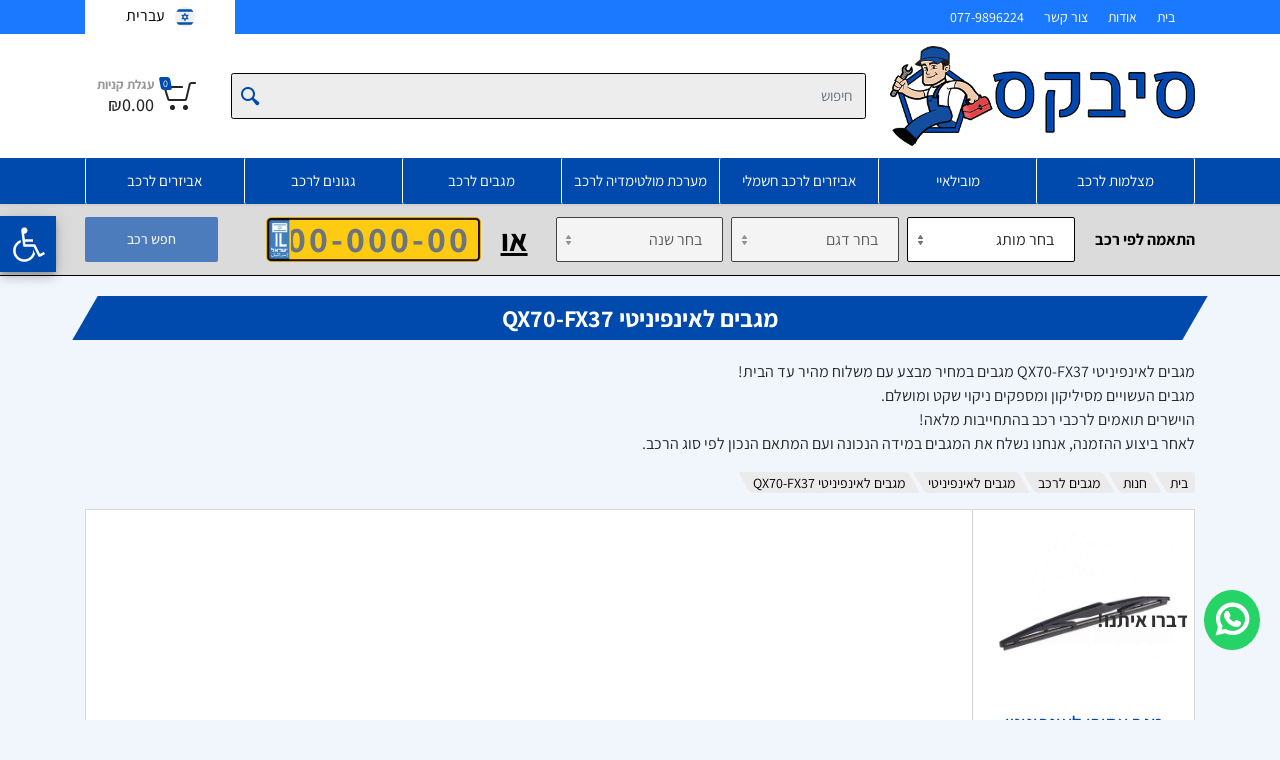

--- FILE ---
content_type: text/html; charset=utf-8
request_url: https://cbex.co.il/product-category/%D7%9E%D7%92%D7%91%D7%99%D7%9D-%D7%9C%D7%A8%D7%9B%D7%91-%D7%AA%D7%95%D7%90%D7%9D-%D7%91%D7%94%D7%AA%D7%97%D7%99%D7%99%D7%91%D7%95%D7%AA-%D7%9C%D7%A8%D7%9B%D7%91/%D7%9E%D7%92%D7%91%D7%99%D7%9D-%D7%9C%D7%90%D7%99%D7%A0%D7%A4%D7%99%D7%A0%D7%99%D7%98%D7%99/%D7%9E%D7%92%D7%91%D7%99%D7%9D-%D7%90%D7%99%D7%A0%D7%A4%D7%99%D7%A0%D7%99%D7%98%D7%99-qx70-fx37-%D7%AA%D7%95%D7%90%D7%9D-%D7%91%D7%94%D7%AA%D7%97%D7%99%D7%99%D7%91%D7%95%D7%AA-%D7%9C%D7%A8%D7%9B%D7%91
body_size: 22545
content:
<!DOCTYPE html><html lang="en" dir="rtl"><head><link rel="shortcut icon" href="/images/favicon.png"/><link rel="stylesheet" data-href="https://fonts.googleapis.com/css2?family=Assistant:wght@200..800&amp;display=swap"/><script>(function(w,d,s,l,i){w[l]=w[l]||[];w[l].push({
                                'gtm.start': new Date().getTime(), event:'gtm.js'
                            });var f=d.getElementsByTagName(s)[0], j=d.createElement(s), dl=l!='dataLayer'?'&l='+l:''; 
                            j.async=true; j.src='https://www.googletagmanager.com/gtm.js?id='+i+dl; 
                            f.parentNode.insertBefore(j,f);
                            })(window,document,'script','dataLayer','GTM-WTBNF62');</script><link rel="preconnect" href="https://fonts.gstatic.com" crossorigin /><title>מגבים אינפיניטי QX70-FX37 | מגבים לרכב במבצע עד 50% הנחה! | סיבקס</title><meta charSet="UTF-8"/><meta name="viewport" content="width=device-width, initial-scale=1"/><meta name="robots" content="index, follow, max-image-preview:large, max-snippet:-1, max-video-preview:-1"/><meta name="description" content="מגבים למגבים אינפיניטי QX70-FX37 מגבים לרכב וישרים שקטים ועמידים לאורך שנים. מגבים מסיליקון לניקוי שקט ומושלם. המגבים תואמים למגבים אינפיניטי QX70-FX37 בהתחייבות מלאה!"/><meta name="keywords" content="מגבים למגבים אינפיניטי QX70-FX37"/><meta property="og:type" content="website"/><meta property="og:site_name" content="סיבקס"/><meta property="og:title" content="מגבים אינפיניטי QX70-FX37 | מגבים לרכב במבצע עד 50% הנחה! | סיבקס"/><meta property="og:description" content="מגבים למגבים אינפיניטי QX70-FX37 מגבים לרכב וישרים שקטים ועמידים לאורך שנים. מגבים מסיליקון לניקוי שקט ומושלם. המגבים תואמים למגבים אינפיניטי QX70-FX37 בהתחייבות מלאה!"/><meta property="og:url" content="https://cbex.co.il/product-category/%D7%9E%D7%92%D7%91%D7%99%D7%9D-%D7%9C%D7%A8%D7%9B%D7%91-%D7%AA%D7%95%D7%90%D7%9D-%D7%91%D7%94%D7%AA%D7%97%D7%99%D7%99%D7%91%D7%95%D7%AA-%D7%9C%D7%A8%D7%9B%D7%91/%D7%9E%D7%92%D7%91%D7%99%D7%9D-%D7%9C%D7%90%D7%99%D7%A0%D7%A4%D7%99%D7%A0%D7%99%D7%98%D7%99/%D7%9E%D7%92%D7%91%D7%99%D7%9D-%D7%90%D7%99%D7%A0%D7%A4%D7%99%D7%A0%D7%99%D7%98%D7%99-qx70-fx37-%D7%AA%D7%95%D7%90%D7%9D-%D7%91%D7%94%D7%AA%D7%97%D7%99%D7%99%D7%91%D7%95%D7%AA-%D7%9C%D7%A8%D7%9B%D7%91?page=1"/><meta property="og:image" content="https://cbex.co.il/wp-content/uploads/2023/04/Infiniti.png"/><meta property="og:image:alt" content="מגבים אינפיניטי QX70-FX37 | מגבים לרכב במבצע עד 50% הנחה! | סיבקס"/><meta name="twitter:card" content="summary_large_image"/><meta name="twitter:site" content="@cbex"/><meta name="twitter:title" content="מגבים אינפיניטי QX70-FX37 | מגבים לרכב במבצע עד 50% הנחה! | סיבקס"/><meta name="twitter:description" content="מגבים למגבים אינפיניטי QX70-FX37 מגבים לרכב וישרים שקטים ועמידים לאורך שנים. מגבים מסיליקון לניקוי שקט ומושלם. המגבים תואמים למגבים אינפיניטי QX70-FX37 בהתחייבות מלאה!"/><meta name="twitter:image:src" content="https://cbex.co.il/wp-content/uploads/2023/04/Infiniti.png"/><meta name="twitter:url" content="https://cbex.co.il/product-category/%D7%9E%D7%92%D7%91%D7%99%D7%9D-%D7%9C%D7%A8%D7%9B%D7%91-%D7%AA%D7%95%D7%90%D7%9D-%D7%91%D7%94%D7%AA%D7%97%D7%99%D7%99%D7%91%D7%95%D7%AA-%D7%9C%D7%A8%D7%9B%D7%91/%D7%9E%D7%92%D7%91%D7%99%D7%9D-%D7%9C%D7%90%D7%99%D7%A0%D7%A4%D7%99%D7%A0%D7%99%D7%98%D7%99/%D7%9E%D7%92%D7%91%D7%99%D7%9D-%D7%90%D7%99%D7%A0%D7%A4%D7%99%D7%A0%D7%99%D7%98%D7%99-qx70-fx37-%D7%AA%D7%95%D7%90%D7%9D-%D7%91%D7%94%D7%AA%D7%97%D7%99%D7%99%D7%91%D7%95%D7%AA-%D7%9C%D7%A8%D7%9B%D7%91?page=1"/><meta property="og:whatsapp" content="https://cbex.co.il/product-category/%D7%9E%D7%92%D7%91%D7%99%D7%9D-%D7%9C%D7%A8%D7%9B%D7%91-%D7%AA%D7%95%D7%90%D7%9D-%D7%91%D7%94%D7%AA%D7%97%D7%99%D7%99%D7%91%D7%95%D7%AA-%D7%9C%D7%A8%D7%9B%D7%91/%D7%9E%D7%92%D7%91%D7%99%D7%9D-%D7%9C%D7%90%D7%99%D7%A0%D7%A4%D7%99%D7%A0%D7%99%D7%98%D7%99/%D7%9E%D7%92%D7%91%D7%99%D7%9D-%D7%90%D7%99%D7%A0%D7%A4%D7%99%D7%A0%D7%99%D7%98%D7%99-qx70-fx37-%D7%AA%D7%95%D7%90%D7%9D-%D7%91%D7%94%D7%AA%D7%97%D7%99%D7%99%D7%91%D7%95%D7%AA-%D7%9C%D7%A8%D7%9B%D7%91?page=1"/><meta name="twitter:whatsapp" content="https://cbex.co.il/product-category/%D7%9E%D7%92%D7%91%D7%99%D7%9D-%D7%9C%D7%A8%D7%9B%D7%91-%D7%AA%D7%95%D7%90%D7%9D-%D7%91%D7%94%D7%AA%D7%97%D7%99%D7%99%D7%91%D7%95%D7%AA-%D7%9C%D7%A8%D7%9B%D7%91/%D7%9E%D7%92%D7%91%D7%99%D7%9D-%D7%9C%D7%90%D7%99%D7%A0%D7%A4%D7%99%D7%A0%D7%99%D7%98%D7%99/%D7%9E%D7%92%D7%91%D7%99%D7%9D-%D7%90%D7%99%D7%A0%D7%A4%D7%99%D7%A0%D7%99%D7%98%D7%99-qx70-fx37-%D7%AA%D7%95%D7%90%D7%9D-%D7%91%D7%94%D7%AA%D7%97%D7%99%D7%99%D7%91%D7%95%D7%AA-%D7%9C%D7%A8%D7%9B%D7%91?page=1"/><meta name="telegram" content="https://cbex.co.il/product-category/%D7%9E%D7%92%D7%91%D7%99%D7%9D-%D7%9C%D7%A8%D7%9B%D7%91-%D7%AA%D7%95%D7%90%D7%9D-%D7%91%D7%94%D7%AA%D7%97%D7%99%D7%99%D7%91%D7%95%D7%AA-%D7%9C%D7%A8%D7%9B%D7%91/%D7%9E%D7%92%D7%91%D7%99%D7%9D-%D7%9C%D7%90%D7%99%D7%A0%D7%A4%D7%99%D7%A0%D7%99%D7%98%D7%99/%D7%9E%D7%92%D7%91%D7%99%D7%9D-%D7%90%D7%99%D7%A0%D7%A4%D7%99%D7%A0%D7%99%D7%98%D7%99-qx70-fx37-%D7%AA%D7%95%D7%90%D7%9D-%D7%91%D7%94%D7%AA%D7%97%D7%99%D7%99%D7%91%D7%95%D7%AA-%D7%9C%D7%A8%D7%9B%D7%91?page=1"/><link rel="canonical" href="https://cbex.co.il/product-category/%D7%9E%D7%92%D7%91%D7%99%D7%9D-%D7%9C%D7%A8%D7%9B%D7%91-%D7%AA%D7%95%D7%90%D7%9D-%D7%91%D7%94%D7%AA%D7%97%D7%99%D7%99%D7%91%D7%95%D7%AA-%D7%9C%D7%A8%D7%9B%D7%91/%D7%9E%D7%92%D7%91%D7%99%D7%9D-%D7%9C%D7%90%D7%99%D7%A0%D7%A4%D7%99%D7%A0%D7%99%D7%98%D7%99/%D7%9E%D7%92%D7%91%D7%99%D7%9D-%D7%90%D7%99%D7%A0%D7%A4%D7%99%D7%A0%D7%99%D7%98%D7%99-qx70-fx37-%D7%AA%D7%95%D7%90%D7%9D-%D7%91%D7%94%D7%AA%D7%97%D7%99%D7%99%D7%91%D7%95%D7%AA-%D7%9C%D7%A8%D7%9B%D7%91?page=1"/><link rel="next" href="https://cbex.co.il/product-category/%D7%9E%D7%92%D7%91%D7%99%D7%9D-%D7%9C%D7%A8%D7%9B%D7%91-%D7%AA%D7%95%D7%90%D7%9D-%D7%91%D7%94%D7%AA%D7%97%D7%99%D7%99%D7%91%D7%95%D7%AA-%D7%9C%D7%A8%D7%9B%D7%91/%D7%9E%D7%92%D7%91%D7%99%D7%9D-%D7%9C%D7%90%D7%99%D7%A0%D7%A4%D7%99%D7%A0%D7%99%D7%98%D7%99/%D7%9E%D7%92%D7%91%D7%99%D7%9D-%D7%90%D7%99%D7%A0%D7%A4%D7%99%D7%A0%D7%99%D7%98%D7%99-qx70-fx37-%D7%AA%D7%95%D7%90%D7%9D-%D7%91%D7%94%D7%AA%D7%97%D7%99%D7%99%D7%91%D7%95%D7%AA-%D7%9C%D7%A8%D7%9B%D7%91?page=1"/><meta name="next-head-count" content="24"/><link rel="preload" href="/_next/static/css/63cb4a4de3f54a35738a.css" as="style"/><link rel="stylesheet" href="/_next/static/css/63cb4a4de3f54a35738a.css" data-n-g=""/><noscript data-n-css=""></noscript><script defer="" nomodule="" src="/_next/static/chunks/polyfills-a40ef1678bae11e696dba45124eadd70.js"></script><script src="/_next/static/chunks/webpack-2c7d5241226736422d97.js" defer=""></script><script src="/_next/static/chunks/framework-f4ddba35685c4cf00bb2.js" defer=""></script><script src="/_next/static/chunks/main-b8735af3c552f4470f30.js" defer=""></script><script src="/_next/static/chunks/pages/_app-393981cbbaa53a86ac48.js" defer=""></script><script src="/_next/static/chunks/4147-1d86198959c17b5b0f27.js" defer=""></script><script src="/_next/static/chunks/6661-5eda2dbb00511fdcbb0d.js" defer=""></script><script src="/_next/static/chunks/pages/product-category/%5B...slug%5D-d86fcff4c07b986e1563.js" defer=""></script><script src="/_next/static/Vw22A1rlqbSR-opGT88RQ/_buildManifest.js" defer=""></script><script src="/_next/static/Vw22A1rlqbSR-opGT88RQ/_ssgManifest.js" defer=""></script><style data-href="https://fonts.googleapis.com/css2?family=Assistant:wght@200..800&display=swap">@font-face{font-family:'Assistant';font-style:normal;font-weight:200;font-display:swap;src:url(https://fonts.gstatic.com/l/font?kit=2sDPZGJYnIjSi6H75xkZZE1I0yCmYzzQtmZnEGI&skey=d0a91b9f68d720c8&v=v24) format('woff')}@font-face{font-family:'Assistant';font-style:normal;font-weight:300;font-display:swap;src:url(https://fonts.gstatic.com/l/font?kit=2sDPZGJYnIjSi6H75xkZZE1I0yCmYzzQtrhnEGI&skey=d0a91b9f68d720c8&v=v24) format('woff')}@font-face{font-family:'Assistant';font-style:normal;font-weight:400;font-display:swap;src:url(https://fonts.gstatic.com/l/font?kit=2sDPZGJYnIjSi6H75xkZZE1I0yCmYzzQtuZnEGI&skey=d0a91b9f68d720c8&v=v24) format('woff')}@font-face{font-family:'Assistant';font-style:normal;font-weight:500;font-display:swap;src:url(https://fonts.gstatic.com/l/font?kit=2sDPZGJYnIjSi6H75xkZZE1I0yCmYzzQttRnEGI&skey=d0a91b9f68d720c8&v=v24) format('woff')}@font-face{font-family:'Assistant';font-style:normal;font-weight:600;font-display:swap;src:url(https://fonts.gstatic.com/l/font?kit=2sDPZGJYnIjSi6H75xkZZE1I0yCmYzzQtjhgEGI&skey=d0a91b9f68d720c8&v=v24) format('woff')}@font-face{font-family:'Assistant';font-style:normal;font-weight:700;font-display:swap;src:url(https://fonts.gstatic.com/l/font?kit=2sDPZGJYnIjSi6H75xkZZE1I0yCmYzzQtgFgEGI&skey=d0a91b9f68d720c8&v=v24) format('woff')}@font-face{font-family:'Assistant';font-style:normal;font-weight:800;font-display:swap;src:url(https://fonts.gstatic.com/l/font?kit=2sDPZGJYnIjSi6H75xkZZE1I0yCmYzzQtmZgEGI&skey=d0a91b9f68d720c8&v=v24) format('woff')}@font-face{font-family:'Assistant';font-style:normal;font-weight:200 800;font-display:swap;src:url(https://fonts.gstatic.com/s/assistant/v24/2sDcZGJYnIjSi6H75xkzamW5Kb8VZBHR.woff2) format('woff2');unicode-range:U+0307-0308,U+0590-05FF,U+200C-2010,U+20AA,U+25CC,U+FB1D-FB4F}@font-face{font-family:'Assistant';font-style:normal;font-weight:200 800;font-display:swap;src:url(https://fonts.gstatic.com/s/assistant/v24/2sDcZGJYnIjSi6H75xkzZmW5Kb8VZBHR.woff2) format('woff2');unicode-range:U+0100-02BA,U+02BD-02C5,U+02C7-02CC,U+02CE-02D7,U+02DD-02FF,U+0304,U+0308,U+0329,U+1D00-1DBF,U+1E00-1E9F,U+1EF2-1EFF,U+2020,U+20A0-20AB,U+20AD-20C0,U+2113,U+2C60-2C7F,U+A720-A7FF}@font-face{font-family:'Assistant';font-style:normal;font-weight:200 800;font-display:swap;src:url(https://fonts.gstatic.com/s/assistant/v24/2sDcZGJYnIjSi6H75xkzaGW5Kb8VZA.woff2) format('woff2');unicode-range:U+0000-00FF,U+0131,U+0152-0153,U+02BB-02BC,U+02C6,U+02DA,U+02DC,U+0304,U+0308,U+0329,U+2000-206F,U+20AC,U+2122,U+2191,U+2193,U+2212,U+2215,U+FEFF,U+FFFD}</style></head><body><noscript><iframe id="frame1" title="Google Tag Manager" src="https://www.googletagmanager.com/ns.html?id=GTM-WTBNF62" height="0" width="0" style="display:none;visibility:hidden"></iframe></noscript><div class="site-preloader"><style>
                                        #__next *,
                                        #__next *:before,
                                        #__next *:after {
                                            transition-duration: 0s !important;
                                        }

                                        body {
                                            overflow: hidden !important;
                                            overflow-y: scroll !important;
                                            height: 100% !important;
                                        }
                                    </style></div><div id="__next"><div class="site site--desktop-header--classic-five site--mobile-header--mobile-one"><div class="Toastify"></div><div class="site__container"><div><button type="button" style="display:block;z-index:1999" class="MuiButtonBase-root MuiFab-root MuiFab-circular MuiFab-sizeLarge MuiFab-secondary MuiFab-root MuiFab-circular MuiFab-sizeLarge MuiFab-secondary muirtl-14vdm3q" tabindex="0" aria-label="Opening the accessibility menu"><svg xmlns="http://www.w3.org/2000/svg" viewBox="0 0 100 100" fill="currentColor" width="2.5em"><path d="M60.4,78.9c-2.2,4.1-5.3,7.4-9.2,9.8c-4,2.4-8.3,3.6-13,3.6c-6.9,0-12.8-2.4-17.7-7.3c-4.9-4.9-7.3-10.8-7.3-17.7c0-5,1.4-9.5,4.1-13.7c2.7-4.2,6.4-7.2,10.9-9.2l-0.9-7.3c-6.3,2.3-11.4,6.2-15.3,11.8C7.9,54.4,6,60.6,6,67.3c0,5.8,1.4,11.2,4.3,16.1s6.8,8.8,11.7,11.7c4.9,2.9,10.3,4.3,16.1,4.3c7,0,13.3-2.1,18.9-6.2c5.7-4.1,9.6-9.5,11.7-16.2l-5.7-11.4C63.5,70.4,62.5,74.8,60.4,78.9z"></path><path d="M93.8,71.3l-11.1,5.5L70,51.4c-0.6-1.3-1.7-2-3.2-2H41.3l-0.9-7.2h22.7v-7.2H39.6L37.5,19c2.5,0.3,4.8-0.5,6.7-2.3c1.9-1.8,2.9-4,2.9-6.6c0-2.5-0.9-4.6-2.6-6.3c-1.8-1.8-3.9-2.6-6.3-2.6c-2,0-3.8,0.6-5.4,1.8c-1.6,1.2-2.7,2.7-3.2,4.6c-0.3,1-0.4,1.8-0.3,2.3l5.4,43.5c0.1,0.9,0.5,1.6,1.2,2.3c0.7,0.6,1.5,0.9,2.4,0.9h26.4l13.4,26.7c0.6,1.3,1.7,2,3.2,2c0.6,0,1.1-0.1,1.6-0.4L97,77.7L93.8,71.3z"></path></svg></button><nav class="ToolBarSideArea " id="accessibility-main" role="navigation"><div class="overlay " id="accessibility-toolbar"><div class="inner_white_block" style="margin:0 auto"><div class="titletop"><svg class="MuiSvgIcon-root MuiSvgIcon-colorInfo MuiSvgIcon-fontSizeLarge muirtl-1qba37c" focusable="false" aria-hidden="true" viewBox="0 0 24 24" data-testid="AccessibilityIcon"><path d="M12 2c1.1 0 2 .9 2 2s-.9 2-2 2-2-.9-2-2 .9-2 2-2m9 7h-6v13h-2v-6h-2v6H9V9H3V7h18z"></path></svg><h2 class="title">תפריט נגישות</h2><button type="button"><svg class="svg-icon closeBtn" viewBox="0 0 1024 1024" version="1.1" xmlns="http://www.w3.org/2000/svg"><path d="M512 1024C229.701818 1024 0 794.298182 0 512S229.701818 0 512 0c282.321455 0 512 229.701818 512 512S794.344727 1024 512 1024zM512 44.520727C254.231273 44.520727 44.544 254.208 44.544 512c0 257.768727 209.710545 467.479273 467.479273 467.479273 257.792 0 467.479273-209.733818 467.479273-467.479273C979.502545 254.208 769.792 44.520727 512 44.520727z"></path><path d="M666.693818 692.177455c-5.701818 0-11.403636-2.164364-15.755636-6.493091L342.690909 377.390545c-8.704-8.704-8.704-22.784 0-31.488 8.704-8.704 22.784-8.704 31.488 0L682.426182 654.196364c8.704 8.680727 8.704 22.784 0 31.488C678.097455 690.013091 672.418909 692.177455 666.693818 692.177455z"></path><path d="M354.048 692.200727c-5.701818 0-11.380364-2.187636-15.732364-6.493091-8.704-8.704-8.704-22.784 0-31.488L654.196364 338.338909c8.704-8.704 22.784-8.704 31.488 0 8.680727 8.704 8.680727 22.784 0 31.488L369.803636 685.707636C365.451636 690.013091 359.749818 692.200727 354.048 692.200727z"></path></svg></button></div><div class="MuiGrid-root MuiGrid-item MuiGrid-grid-xs-6 muirtl-1s50f5r"><h3 style="text-align:center;margin:0 0 20px 0">התאמות ניגודיות</h3><div class="btn-flex"><button class="acess-icon" type="button" aria-label="Button for monochrome contrast. Click for a page only in shades of gray" style="background:none;border:none"><div class="acc-option false" id="contrast"><span><i class="fa fa-barcode fa-2x"></i></span><div>גוונים של אפור</div></div></button><button class="acess-icon" type="button" aria-label="Reverse contrast button. Click for a dark background and light text" style="background:none;border:none"><div class="acc-option false" id="contrast"><span><i class="fa fa-adjust fa-2x"></i></span><div>ניגודיות שלילית</div></div></button></div><h3 style="text-align:center;margin:10px 0 20px 0px">התאמות תוכן</h3><div class="btn-flex"><button class="acess-icon" type="button" aria-label="Reduce text button. Click to reduce the size of the text on the page" style="background:none;border:none"><div class="acc-option false" id="contrast"><span><i class="fa fa-minus fa-2x"></i></span><div>הקטן את הטקסט</div></div></button><button class="acess-icon" type="button" aria-label="Reduce text button. Click to reduce the size of the text on the page" style="background:none;border:none"><div class="acc-option false" id="contrast"><span><i class="fa fa-plus fa-2x"></i></span><div>הגדל את הטקסט</div></div></button></div><div class="btn-flex"><button class="acess-icon" type="button" aria-label="Header highlight button. Click to highlight the titles on the page" style="background:none;border:none"><div class="acc-option false" id="contrast"><span><i class="fa fa-heading fa-2x"></i></span><div>הדגש כותרות</div></div></button><button class="acess-icon" type="button" aria-label="Header highlight button. Click to highlight the titles on the page" style="background:none;border:none"><div class="acc-option false" id="contrast"><span><i class="fa fa-underline fa-2x"></i></span><div>הדגש קישורים</div></div></button></div><div class="btn-flex"><button class="reset-acc-icon" type="button" aria-label="Header highlight button. Click to highlight the titles on the page" style="background:none;border:none"><div class="reset-acc-option false" id="contrast"><span><i class="fa fa-redo fa-2x"></i></span><div>אפס</div></div></button></div></div></div></div></nav></div><header class="site__mobile-header"><div class="mobile-header"><div class="container"><div class="mobile-header__body"><button class="mobile-header__menu-button" type="button"><svg xmlns="http://www.w3.org/2000/svg" width="18" height="14"><path d="M0 8V6h18v2H0zm0-8h18v2H0V0zm14 14H0v-2h14v2z"></path></svg></button><a class="mobile-header__logo" href="/"><div class="mobile-logo"><img src="/images/logo.png" height="36" alt=""/></div></a><div class="mobile-header__indicators"><div class="main-menu__link mobile-menu__translate__dropdown"></div><div class="mobile-indicator"><a href="tel:077-9896224" class="mobile-indicator__button"><span class="mobile-indicator__icon"><svg width="24" height="24" viewBox="0 0 24 24" fill="none" xmlns="http://www.w3.org/2000/svg"><path d="M3.778 11.942C2.83 10.29 2.372 8.94 2.096 7.572c-.408-2.024.526-4.001 2.073-5.263.654-.533 1.404-.35 1.791.343l.873 1.567c.692 1.242 1.038 1.862.97 2.52-.069.659-.536 1.195-1.469 2.267l-2.556 2.936zm0 0c1.919 3.346 4.93 6.36 8.28 8.28m0 0c1.653.948 3.002 1.406 4.37 1.682 2.024.408 4.001-.526 5.262-2.073.534-.654.351-1.404-.342-1.791l-1.567-.873c-1.242-.692-1.862-1.038-2.52-.97-.659.069-1.195.536-2.267 1.469l-2.936 2.556z" stroke="#141B34" stroke-width="1.5" stroke-linejoin="round"></path><path d="M14 6.832A5.996 5.996 0 0 1 17.168 10m-2.514-8A10.776 10.776 0 0 1 22 9.346" stroke="#141B34" stroke-width="1.5" stroke-linecap="round"></path></svg></span></a></div><div class="mobile-indicator"><a class="mobile-indicator__button" href="/cart"><span class="mobile-indicator__icon"><svg xmlns="http://www.w3.org/2000/svg" width="20" height="20"><circle cx="7" cy="17" r="2"></circle><circle cx="15" cy="17" r="2"></circle><path d="M20 4.4V5l-1.8 6.3c-.1.4-.5.7-1 .7H6.7c-.4 0-.8-.3-1-.7L3.3 3.9c-.2-.6-.7-.9-1.2-.9H.4C.2 3 0 2.8 0 2.6V1.4c0-.2.2-.4.4-.4h2.5c1 0 1.8.6 2.1 1.6l.1.4 2.3 6.8c0 .1.2.2.3.2h8.6c.1 0 .3-.1.3-.2l1.3-4.4c0-.2-.2-.4-.4-.4H9.4c-.2 0-.4-.2-.4-.4V3.4c0-.2.2-.4.4-.4h9.2c.8 0 1.4.6 1.4 1.4z"></path></svg></span></a></div></div></div></div><div class="search__dropdown search__dropdown--suggestions suggestions"></div></div></header><header class="site__header"><div class="header" id="header"><div class="header__megamenu-area megamenu-area"></div><div class="header__topbar-classic-bg"></div><div class="header__topbar-classic"><div class="topbar topbar--classic"><div class="topbar__item-text"><a class="topbar__link" href="/">בית</a></div><div class="topbar__item-text"><a class="topbar__link" href="/%D7%90%D7%95%D7%93%D7%95%D7%AA%D7%99%D7%A0%D7%95">אודות</a></div><div class="topbar__item-text"><a class="topbar__link" href="/contact-us">צור קשר</a></div><div class="topbar__item-text"><a href="tel:077-9896224" class="topbar__link">077-9896224</a></div><div class="topbar__item-spring"></div><div class="topbar__item-button topbar__menu"></div></div></div><div class="header__navbar"><div class=" header__navbar-menu"><div class="main-menu"><ul class="main-menu__list"></ul></div></div></div><div class="header__logo"><a class="logo" href="/"><div class="logo__image"><img src="/images/logo.png" height="100" alt=""/></div></a></div><div class="header__search"><div class="search"><form class="search__body"><div class="search__shadow"></div><label class="sr-only" for="site-search">חפש</label><input type="text" class="search__input" id="site-search" autoCapitalize="off" autoComplete="off" spellcheck="false" name="search" maxLength="250" value="" placeholder="חיפוש"/><button class="search__button search__button--end" type="submit"><span class="search__button-icon"><svg xmlns="http://www.w3.org/2000/svg" width="20" height="20"><path d="M19.2 17.8s-.2.5-.5.8c-.4.4-.9.6-.9.6s-.9.7-2.8-1.6c-1.1-1.4-2.2-2.8-3.1-3.9-1 .8-2.4 1.3-3.9 1.3-3.9 0-7-3.1-7-7s3.1-7 7-7 7 3.1 7 7c0 1.5-.5 2.9-1.3 4 1.1.8 2.5 2 4 3.1 2.3 1.7 1.5 2.7 1.5 2.7zM8 3C5.2 3 3 5.2 3 8s2.2 5 5 5 5-2.2 5-5-2.2-5-5-5z"></path></svg></span></button><div class="search__box"></div><div class="search__decor"><div class="search__decor-start"></div><div class="search__decor-end"></div></div><div class="search__dropdown search__dropdown--suggestions suggestions"></div></form></div></div><div class="header__indicators" translate="no"><div class="indicator indicator--trigger--click"><a class="indicator__button" href="/cart"><span class="indicator__icon"><svg xmlns="http://www.w3.org/2000/svg" width="32" height="32"><circle cx="10.5" cy="27.5" r="2.5"></circle><circle cx="23.5" cy="27.5" r="2.5"></circle><path d="M26.4 21H11.2c-1.2 0-2.2-.8-2.4-1.9L5.4 4.8c-.1-.5-.5-.8-1-.8H1c-.6 0-1-.4-1-1s.4-1 1-1h3.4C5.8 2 7 3 7.3 4.3l3.4 14.3c.1.2.3.4.5.4h15.2c.2 0 .4-.1.5-.4l3.1-10c.1-.2 0-.4-.1-.4-.1-.1-.2-.2-.4-.2H14c-.6 0-1-.4-1-1s.4-1 1-1h15.5c.8 0 1.5.4 2 1s.6 1.5.4 2.2l-3.1 10c-.3 1.1-1.3 1.8-2.4 1.8z"></path></svg><span class="indicator__counter">0</span></span><span class="indicator__title">עגלת קניות</span><span translate="no" class="indicator__value">₪0.00</span></a><div class="indicator__content"><div class="dropcart" translate="no"><div class="dropcart__empty">עגלת הקניות שלך ריקה!</div></div></div></div></div></div></header><div style="display:block"><div><div style="display:none" class="gpt_search_section alert alert-danger compatible-area" role="alert"><div class="container"><div class="rightside"><div class="icon"><svg xmlns="http://www.w3.org/2000/svg" width="18" height="18" viewBox="0 0 18 18" fill="none"><path d="M16 1.99988L2 15.9999M2 1.99988L16 15.9999" stroke="#721c24" stroke-width="3" stroke-linecap="round" stroke-linejoin="round"></path></svg></div><div class="message"></div></div><button class="btn btn-primary clear-btn" type="button">חיפוש נוסף</button></div></div><div style="display:block" class="gptSearchHeader"><div class="container"><div class="gpt-search-block"><div class="vehicle-form vehicle-form--layout--search"><div class="vehicle-form__divider">התאמה לפי רכב</div><div class="vehicle-form__item vehicle-form__item--select"><select class="form-control" aria-label="מותג" name="brand"><option selected="" value="none">בחר מותג</option></select></div><div class="vehicle-form__item vehicle-form__item--select"><select class="form-control" aria-label="דגם" name="model" disabled=""><option selected="" value="none">בחר דגם</option></select></div><div class="vehicle-form__item vehicle-form__item--select"><select class="form-control" aria-label="שנה" name="year" disabled=""><option selected="" value="none">בחר שנה</option></select></div><div class="vehicle-form__divider or_text">או</div><div class="vehicle-form__item"><div class="car-number-plate-block"><img src="/images/car-number-plate-blank-new.png" alt=""/><input type="text" class="form-control" name="vin" aria-label="הזן VIN" placeholder="00-000-00" value="" maxLength="10"/></div><div class="vehicle-form__item-input"></div></div></div><button type="button" class="btn btn-primary btn-sm" disabled="">חפש רכב</button></div></div></div></div></div><div class="SideCartArea "><div class="inner_white_block"><div class="titletop"><button type="button"><svg width="16" height="30" fill="none" xmlns="http://www.w3.org/2000/svg"><path d="m1 29 13.293-13.293c.333-.333.5-.5.5-.707 0-.207-.167-.374-.5-.707L1 1" stroke="#004AAD" stroke-width="2" stroke-linecap="round" stroke-linejoin="round"></path></svg></button>המוצר התווסף בהצלחה לעגלת הקניות<button type="button"><svg class="svg-icon closeBtn" viewBox="0 0 1024 1024" version="1.1" xmlns="http://www.w3.org/2000/svg"><path d="M512 1024C229.701818 1024 0 794.298182 0 512S229.701818 0 512 0c282.321455 0 512 229.701818 512 512S794.344727 1024 512 1024zM512 44.520727C254.231273 44.520727 44.544 254.208 44.544 512c0 257.768727 209.710545 467.479273 467.479273 467.479273 257.792 0 467.479273-209.733818 467.479273-467.479273C979.502545 254.208 769.792 44.520727 512 44.520727z"></path><path d="M666.693818 692.177455c-5.701818 0-11.403636-2.164364-15.755636-6.493091L342.690909 377.390545c-8.704-8.704-8.704-22.784 0-31.488 8.704-8.704 22.784-8.704 31.488 0L682.426182 654.196364c8.704 8.680727 8.704 22.784 0 31.488C678.097455 690.013091 672.418909 692.177455 666.693818 692.177455z"></path><path d="M354.048 692.200727c-5.701818 0-11.380364-2.187636-15.732364-6.493091-8.704-8.704-8.704-22.784 0-31.488L654.196364 338.338909c8.704-8.704 22.784-8.704 31.488 0 8.680727 8.704 8.680727 22.784 0 31.488L369.803636 685.707636C365.451636 690.013091 359.749818 692.200727 354.048 692.200727z"></path></svg></button></div><div class="dropcart__empty">עגלת הקניות שלך ריקה!</div><div class="prolist"></div><div class="btn-group"><a class="btn-buying" href="/cart/checkout">לתשלום</a><a class="btn-cart" href="/cart">הצג עגלה</a></div><div class="pro_slider_area"><h2>הטבות, מבצעים והצעות מיוחדות עבורכם</h2><div class="slick-slider slick-initialized"><div class="slick-list"><div class="slick-track" style="width:0%;left:NaN%"></div></div></div></div></div></div><div class="site__body"><div style="display:block"><div class="block-header block-header--has-title block-header--has-breadcrumb"><div class="container"><div class="block-header__body"><h1 class="block-header__title"><span>מגבים לאינפיניטי QX70-FX37</span></h1><div>מגבים לאינפיניטי QX70-FX37 מגבים במחיר מבצע עם משלוח מהיר עד הבית!<br />מגבים העשויים מסיליקון ומספקים ניקוי שקט ומושלם.<br />הוישרים תואמים לרכבי רכב בהתחייבות מלאה!<br />לאחר ביצוע ההזמנה, אנחנו נשלח את המגבים במידה הנכונה ועם המתאם הנכון לפי סוג הרכב.</div><div class="breadcrumb block-header__breadcrumb" aria-label="breadcrumb"><ol class="breadcrumb__list"><li class="breadcrumb__spaceship-safe-area" role="presentation"></li><li class="breadcrumb__item breadcrumb__item--first breadcrumb__item--parent"><a class="breadcrumb__item-link" href="/">בית</a></li><li class="breadcrumb__item breadcrumb__item--parent"><a class="breadcrumb__item-link" href="/">חנות</a></li><li class="breadcrumb__item breadcrumb__item--parent"><a class="breadcrumb__item-link" href="/product-category/%D7%9E%D7%92%D7%91%D7%99%D7%9D-%D7%9C%D7%A8%D7%9B%D7%91-%D7%AA%D7%95%D7%90%D7%9D-%D7%91%D7%94%D7%AA%D7%97%D7%99%D7%99%D7%91%D7%95%D7%AA-%D7%9C%D7%A8%D7%9B%D7%91">מגבים לרכב</a></li><li class="breadcrumb__item breadcrumb__item--parent"><a class="breadcrumb__item-link" href="/product-category/%D7%9E%D7%92%D7%91%D7%99%D7%9D-%D7%9C%D7%A8%D7%9B%D7%91-%D7%AA%D7%95%D7%90%D7%9D-%D7%91%D7%94%D7%AA%D7%97%D7%99%D7%99%D7%91%D7%95%D7%AA-%D7%9C%D7%A8%D7%9B%D7%91/%D7%9E%D7%92%D7%91%D7%99%D7%9D-%D7%9C%D7%90%D7%99%D7%A0%D7%A4%D7%99%D7%A0%D7%99%D7%98%D7%99">מגבים לאינפיניטי</a></li><li class="breadcrumb__item breadcrumb__item--last breadcrumb__item--current" aria-current="page"><span class="breadcrumb__item-link">מגבים לאינפיניטי QX70-FX37</span></li></ol></div></div></div></div><div class="block block-split"><div class="container"><div class="block-split__row row no-gutters"><div class="block-split__item block-split__item-content col-auto flex-grow-1"><div class="block"><div class="categories-list categories-list--layout--columns-5-full"><ul class="categories-list__body"><li class="categories-list__item categories-list__item--has-image"><a href="/product-category/מגבים-לרכב-תואם-בהתחייבות-לרכב/מגבים-לאינפיניטי/מגבים-אינפיניטי-qx70-fx37-תואם-בהתחייבות-לרכב/מגב-אחורי-לאינפיניטי-qx70-fx37"><div class="image image--type--category"><div class="image__body"><img alt="מגב אחורי לאינפיניטי QX70-FX37" class="image__tag" src="https://cbex.co.il/wp-content/uploads/2023/05/מגב-אחורי-לרכב-1.png"/></div></div><div class="categories-list__item-name">מגב אחורי לאינפיניטי QX70-FX37</div></a></li><li class="categories-list__divider"></li></ul></div></div><div class="block-space block-space--layout--divider-nl"></div><div class="block-space block-space--layout--divider-nl"></div></div></div></div></div></div></div><footer class="site__footer"><a class="whatsapp-help" target="_blank" rel="noopener noreferrer" href="https://api.whatsapp.com/send?phone=&amp;text=%D7%A9%D7%9C%D7%95%D7%9D%2C%20%D7%90%D7%A0%D7%99%20%D7%90%D7%A9%D7%9E%D7%97%20%D7%9C%D7%A4%D7%A8%D7%98%D7%99%D7%9D%20%D7%9C%D7%92%D7%91%D7%99%20%D7%94%D7%9E%D7%95%D7%A6%D7%A8%3A"><i class="fab fa-whatsapp"></i><span>דברו איתנו!</span></a><div class="site-footer" id="footer"><div class="footer-newsletter"><div class="container"><div class="newsletter-block"><div class="content-area"><h2>הרשמו לניוזלטר שלנו!</h2><p>קבלו מבצעים, קופונים ומחירים סודיים!</p></div><form class="footer-newsletter__form"><div class="footer-newsletter-flex"><input type="text" id="footer-newsletter-address" class="footer-newsletter__form-input" placeholder="אימייל" value="" maxLength="150"/><input type="tel" id="footer-newsletter-address newsletter-phone" class="footer-newsletter__form-input newsletter-phone" placeholder="מספר טלפון" value="" maxLength="10"/></div><button type="submit" class="footer-newsletter__form-button">הירשם</button></form></div></div><div class="Toastify"></div></div><div class="site-footer__widgets"><div class="container"><div class="row"><div class="col-12 col-md-6 col-xl-4"><div class="footer-contacts"><h5 class="footer-newsletter__title">אודות</h5><div class="footer-newsletter__text">סיבקס היא חברה אשר באה לשנות את פני המציאות בעולם הרכב ולאפשר לקהל הלקוחות להנות ממחירים אטרקטיבים בתחום מערכות ואביזרי הרכב. אנו דואגים להביא לכם את המוצרים הטובים ביותר במחיר הזול ביותר ע”י המתקינים המקצועיים ביותר בתחום.</div><div class="footer-newsletter__social-links social-links"><ul class="social-links__list"></ul></div></div></div><div class="col-6 col-md-3 col-xl-2"><div class="footer-links"><h5 class="footer-links__title">קטגוריות מוצרים</h5><ul class="footer-links__list"></ul></div></div><div class="col-6 col-md-3 col-xl-2"><div class="footer-links"><h5 class="footer-links__title">מידע</h5><ul class="footer-links__list"><li class="footer-links__item"><a class="footer-links__link" href="/%D7%90%D7%95%D7%93%D7%95%D7%AA%D7%99%D7%A0%D7%95">אודות</a></li><li class="footer-links__item"><a class="footer-links__link" href="/contact-us">צור קשר</a></li><li class="footer-links__item"><a class="footer-links__link" href="/faq">שאלות ותשובות</a></li><li class="footer-links__item"><a class="footer-links__link" href="/agreement">תקנות</a></li><li class="footer-links__item"><a class="footer-links__link" href="/privacy-policy">מדיניות פרטיות</a></li></ul></div></div><div class="col-12 col-xl-4"><div class="footer-contacts"><h5 class="footer-contacts__title">צור קשר</h5><address class="footer-contacts__contacts"><dl><dt>מספר טלפון</dt><a href="tel:077-9896224">077-9896224</a></dl><dl><dt>אימייל</dt><a href="mailto:service@cbex.co.il">service@cbex.co.il</a></dl><dl><dt>המיקום שלנו</dt><a href="/%d7%94%d7%92%d7%a2%d7%94-%d7%9c%d7%9e%d7%97%d7%a1%d7%9f-%d7%91%d7%9b%d7%a4%d7%a8-%d7%91%d7%99%d7%9c%d7%95">הזית 10, כפר ביל&quot;ו</a></dl><dl><dt>שעות עבודה</dt><dd>א-ה: 9:00 – 17:00</dd></dl></address></div></div></div></div></div><div class="site-footer__bottom"><div class="container"><div class="site-footer__bottom-row"><div class="site-footer__payments"></div><div class="site-footer__copyright">כל הזכויות שמורות לסיבקס <!-- -->2026<!-- --> Ⓒ</div></div></div></div></div></footer></div><div class="mobile-menu"><div class="mobile-menu__backdrop"></div><div class="mobile-menu__body"><button class="mobile-menu__close" type="button"><svg xmlns="http://www.w3.org/2000/svg" width="12" height="12"><path d="M10.8 10.8c-.4.4-1 .4-1.4 0L6 7.4l-3.4 3.4c-.4.4-1 .4-1.4 0-.4-.4-.4-1 0-1.4L4.6 6 1.2 2.6c-.4-.4-.4-1 0-1.4.4-.4 1-.4 1.4 0L6 4.6l3.4-3.4c.4-.4 1-.4 1.4 0 .4.4.4 1 0 1.4L7.4 6l3.4 3.4c.4.4.4 1 0 1.4z"></path></svg></button><div class="mobile-menu__conveyor" style="transform:translateX(-0%)"><div class="mobile-menu__panel" style="transform:translateX(0%)"><div class="mobile-menu__panel-header"></div><div class="mobile-menu__panel-body"><div class="mobile-menu__divider"></div><div class="mobile-menu__divider"></div><div class="mobile-menu__links"><ul></ul></div><div class="mobile-menu__spring"></div><div class="mobile-menu__divider"></div><a class="mobile-menu__contacts" href="/contact-us"><div class="mobile-menu__contacts-subtitle">שיחה חינם 24/7</div><div class="mobile-menu__contacts-title"></div></a></div></div></div></div></div></div></div><script id="__NEXT_DATA__" type="application/json">{"props":{"pageProps":{"category":{"id":2243,"image":null,"items":0,"layout":"products","name":"מגבים לאינפיניטי QX70-FX37","slug":"מגבים-אינפיניטי-qx70-fx37-תואם-בהתחייבות-לרכב","type":"shop","customFields":{},"seoTitle":"מגבים אינפיניטי QX70-FX37 | מגבים לרכב במבצע עד 50% הנחה! | סיבקס","seoDescription":"מגבים למגבים אינפיניטי QX70-FX37 מגבים לרכב וישרים שקטים ועמידים לאורך שנים. מגבים מסיליקון לניקוי שקט ומושלם. המגבים תואמים למגבים אינפיניטי QX70-FX37 בהתחייבות מלאה!","seoKeywords":"מגבים למגבים אינפיניטי QX70-FX37","description":"מגבים לאינפיניטי QX70-FX37 מגבים במחיר מבצע עם משלוח מהיר עד הבית!\nמגבים העשויים מסיליקון ומספקים ניקוי שקט ומושלם.\nהוישרים תואמים לרכבי רכב בהתחייבות מלאה!\nלאחר ביצוע ההזמנה, אנחנו נשלח את המגבים במידה הנכונה ועם המתאם הנכון לפי סוג הרכב.","parent":{"id":2222,"image":"https://cbex.co.il/wp-content/uploads/2023/04/Infiniti.png","items":0,"layout":"products","name":"מגבים לאינפיניטי","slug":"מגבים-לאינפיניטי","type":"shop","customFields":{},"seoTitle":"מגבים לאינפיניטי | מבצע עד 50% הנחה! | סיבקס","seoDescription":"מגבים לאינפיניטי מגבים לרכב וישרים שקטים ועמידים לאורך שנים. מגבים מסיליקון לניקוי שקט ומושלם. המגבים תואמים לאאודי בהתחייבות מלאה!","seoKeywords":"מגבים לאינפיניטי","description":"מגבים לאינפיניטי מגבים במחיר מבצע עם משלוח מהיר עד הבית!\nמגבים העשויים מסיליקון ומספקים ניקוי שקט ומושלם.\nהוישרים תואמים לרכבי רכב בהתחייבות מלאה!\nלאחר ביצוע ההזמנה, אנחנו נשלח את המגבים במידה הנכונה ועם המתאם הנכון לפי סוג הרכב.","parent":{"id":2143,"image":"https://cbex.co.il/wp-content/uploads/2023/05/מגבים-קדמיים-לרכב-1.png","items":0,"layout":"products","name":"מגבים לרכב","slug":"מגבים-לרכב-תואם-בהתחייבות-לרכב","type":"shop","customFields":{},"seoTitle":"מגבים לרכב | זוג וישרים לרכב במחיר הזול ביותר | משלוח מהיר לבית הלקוח!","seoDescription":"מגבים לרכב קדמיים ומגב אחורי בהתאמה לפי סוג הרכב. זוג וישרים לרכב במחיר מבצע עם משלוח מהיר עד בית הלקוח תוך 48 שעות! מגבים לאוטו","seoKeywords":"מגבים לרכב","description":"מגבים לרכב מגבים במחיר מבצע עם משלוח מהיר עד הבית!\nמגבים העשויים מסיליקון ומספקים ניקוי שקט ומושלם.\nהוישרים תואמים לרכבי רכב בהתחייבות מלאה!\nלאחר ביצוע ההזמנה, אנחנו נשלח את המגבים במידה הנכונה ועם המתאם הנכון לפי סוג הרכב.","parent":null}},"children":[]},"subcategories":[{"id":3081,"image":"https://cbex.co.il/wp-content/uploads/2023/05/מגב-אחורי-לרכב-1.png","items":0,"layout":"","name":"מגב אחורי לאינפיניטי QX70-FX37","parent":{"id":2243,"type":"shop","name":"מגבים לאינפיניטי QX70-FX37","slug":"מגבים-אינפיניטי-qx70-fx37-תואם-בהתחייבות-לרכב","image":"https://cbex.co.il/wp-content/uploads/2023/04/Infiniti.png","items":0,"parent":{"id":2222,"type":"shop","name":"מגבים לאינפיניטי","slug":"מגבים-לאינפיניטי","image":"https://cbex.co.il/wp-content/uploads/2023/04/Infiniti.png","items":0,"parent":{"id":2143,"type":"shop","name":"מגבים לרכב","slug":"מגבים-לרכב-תואם-בהתחייבות-לרכב","image":"https://cbex.co.il/wp-content/uploads/2023/05/מגבים-קדמיים-לרכב-1.png","items":0,"parent":null,"layout":"products","logo":"","model":"","model_color":"#000000"},"layout":"products","logo":"","model":"","model_color":"#999B9D"},"layout":"products","logo":"https://cbex.co.il/wp-content/uploads/2023/04/Infiniti.png","model":"QX70-FX37","model_color":"#707376"},"slug":"מגב-אחורי-לאינפיניטי-qx70-fx37","type":"shop","logo":"","model":"","model_color":"#999B9D"}],"isProductPage":false,"isAdmin":false,"initialState":{"version":1,"cart":{"lastItemId":0,"quantity":0,"items":[],"subtotal":0,"totals":[],"total":0,"isAvoidShippingCharge":false,"stateFrom":"server"},"compare":{"items":[],"stateFrom":"server"},"currency":{"current":{"code":"ILS","symbol":"₪","name":"Israeli New Shekel","rate":1},"stateFrom":"server"},"garage":{"items":[],"current":null},"mobileMenu":{"open":false},"options":{"desktopHeaderLayout":"classic","desktopHeaderScheme":"five","mobileHeaderVariant":"one"},"quickview":{"open":false,"product":null},"shop":{"init":false,"categorySlug":null,"categoryIsLoading":true,"category":null,"productsListIsLoading":true,"productsList":null,"options":{},"filters":{},"activeFilters":[],"removedFilters":[],"currentFilters":[]},"user":{"current":null},"wishlist":{"items":[],"stateFrom":"server"}}},"languageInitialProps":{"messages":{"BUTTON_ADD_ADDRESS":"הוסף כתובת","BUTTON_ADD_NEW":"הוסף חדש","BUTTON_ADD_TO_CART":"הוסף לעגלה","LOADING_TEXT":"טעינה","BUTTON_BUY_NOW":"קנה עכשיו","BUTTON_ADD_TO_COMPARE":"הוסף להשוואה","BUTTON_ADD_TO_WISHLIST":"הוסף לרשימת המשאלות","BUTTON_ADD_VEHICLE":"חפש רכב","GPT_TITLE":"התאמה לרכב","BUTTON_ADD_VEHICLE_LONG":"חפש רכב","BUTTON_APPLY_COUPON":"החל קופון","BUTTON_BACK_TO_LIST":"חזרה לרשימה","BUTTON_BLOCK_FINDER_SEARCH":"חפש","BUTTON_CANCEL":"בטל","BUTTON_CHANGE":"שנה","BUTTON_CHECKOUT":"לתשלום","BUTTON_CLEAR_ALL":"נקה הכל","BUTTON_CLEAR_LIST":"נקה רשימה","CLEAN_UP_TEXT":"ניקוי","COOKIE_DESCRIPTION_TEXT":"אנחנו משתמשים בעוגיות באתר כדי להבטיח חוויית משתמש טובה ביותר. אתה יכול לאשר את השימוש וליהנות מחוויית משתמש טובה יותר.","CONFIRMATION_BTN_TEXT":"אישור","INVALID_AMOUNT_TITLE":"אנא הכנס סכום תקנ","INVALID_AMOUNT_TEXT":"אנא הכנס סכום תקני. סך הכל בעגלה לא יכול להיות פחות מאפס.","REFUSAL_BTN_TEXT":"סירוב","PRIVACY_POLICY_BTN_TEXT":"מדיניות פרטיות","PRODUCT_ADDED_SUCCESS":"המוצר התווסף בהצלחה לעגלת הקניות","BUTTON_DEPARTMENTS":"תפריט","BUTTON_DEPARTMENTS_LONG":"קנה לפי קטגוריה","BUTTON_EDIT_PROFILE":"ערוך פרופיל","BUTTON_FILTERS":"מסננים","BUTTON_GO_TO_HOMEPAGE":"עבור לעמוד הבית","BUTTON_LOGIN":"התחבר","BUTTON_PLACE_ORDER":"בצע הזמנה","BUTTON_POST_REVIEW":"פרסם את הביקורת שלך","BUTTON_PROCEED_TO_CHECKOUT":"המשך לתשלום","BUTTON_QUICKVIEW":"תצוגה מהירה","BUTTON_REGISTER":"הירשם","BUTTON_REMOVE":"הסר","BUTTON_RESET":"אפס","BUTTON_RESET_FILTERS":"אפס מסננים","BUTTON_SAVE":"שמור","BUTTON_SEARCH_SELECT_VEHICLE_DESKTOP":"בחר רכב","BUTTON_SEARCH_SELECT_VEHICLE_MOBILE":"רכב","BUTTON_SEE_FULL_DETAILS":"ראה פרטים מלאים","BUTTON_SELECT_VEHICLE":"בחר רכב","BUTTON_SHOP_ALL":"קנה הכל","BUTTON_SUBSCRIBE":"הירשם","BUTTON_TRACK":"עקוב","BUTTON_UPDATE_CART":"עדכן עגלה","BUTTON_VIEW_CART":"הצג עגלה","COUNTRY_NAME_LAND":"רנדומלנד","COUNTRY_NAME_RAND":"פדרציית רנדום","COUNTRY_NAME_AU":"אוסטרליה","COUNTRY_NAME_CN":"סין","COUNTRY_NAME_DE":"גרמניה","COUNTRY_NAME_FR":"צרפת","COUNTRY_NAME_IT":"איטליה","COUNTRY_NAME_JP":"יפן","COUNTRY_NAME_RU":"רוסיה","COUNTRY_NAME_UA":"אוקראינה","COUNTRY_NAME_US":"ארצות הברית","COUNTRY_NAME_IL":"ישראל","ERROR_ADD_TO_CART_OPTIONS":"אנא בחר אפשרויות מוצר לפני הוספת המוצר לעגלה.","ERROR_ADD_TO_CART_QUANTITY":"אנא הזן כמות לפני הוספת המוצר לעגלה.","ERROR_API_AUTH_EMAIL_ALREADY_IN_USE":"כתובת האימייל שצוינה כבר רשומה.","ERROR_API_AUTH_INVALID_EMAIL":"הזן כתובת אימייל חוקית.","ERROR_API_AUTH_MISSING_EMAIL_OR_PHONE":"אנא ספק כתובת אימייל או מספר טלפון כדי להירשם.","ERROR_API_AUTH_INVALID_PHONE":"מספר טלפון הוא שדה חובה.","SUCCESS_API_SUBSCRIBE_SUCCESS":"נרשמת בהצלחה לניוזלטר.","ERROR_API_UNEXPECTED":"אירעה שגיאה בלתי צפויה.","ERROR_API_AUTH_WEAK_PASSWORD":"הסיסמה חייבת להיות לפחות 6 תווים.","ERROR_API_AUTH_WRONG_PASSWORD":"כתובת אימייל או סיסמה לא חוקיים.","ERROR_CHECKOUT":"אנא מלא את כל השדות הנדרשים!","ERROR_API_AUTH_FAILED":"אישור לא תקין","ERROR_FORM_INCORRECT_EMAIL":"אנא הזן כתובת אימייל חוקית.","ERROR_FORM_PASSWORD_DOES_NOT_MATCH":"הסיסמאות חייבות להתאים.","ERROR_FORM_REQUIRED":"שדה חובה.","FORMAT_DATE_MEDIUM":"{date, date, medium}","FORMAT_ORDER_NUMBER":"#{number}","HEADER_ADD_VEHICLE":"חפש רכב","HEADER_ADDRESSES":"כתובות","SEO_DESCRIPTION_ADDRESSES":"נהל את הכתובות שלך בפלטפורמה שלנו. צפה, ערוך ומחק את הכתובות ששמרת. הוסף כתובות חדשות לפי הצורך לצורך טיפול יעיל בהזמנות.","SEO_KEYWORDS_ADDRESSES":"נהל כתובות, צפה בכתובות, ערוך כתובות, מחק כתובות, הוסף כתובת חדשה, ניהול כתובות, ספר כתובות","HEADER_BESTSELLERS":"רבי מכר","HEADER_BILLING_DETAILS":"פרטי תשלום","HEADER_CART_TOTALS":"סיכום עגלה","AFFORDABLE_PRICE":"מחיר משתלם","HEADER_CATEGORIES":"קטגוריות","HEADER_CHANGE_PASSWORD":"שנה סיסמה","HEADER_FORGOT_PASSWORD":"שכחת סיסמה","RESET_PASSWORD_TITLE":"איפוס סיסמה","RESET_PASSWORD_MAIL_SENT_MSG":"דוא\"ל לאיפוס סיסמה נשלח בהצלחה.","RESET_PASSWORD_DESCRIPTION":"שכחת את הסיסמה? הזן את שם המשתמש או כתובת האימייל שלך. הוראות לאיפוס הסיסמה יישלחו אליך בדוא\"ל.","SEO_DESCRIPTION_CHANGE_PASSWORD":"שנה את סיסמת החשבון שלך בצורה מאובטחת באמצעות הטופס הקל לשימוש שלנו.","SEO_KEYWORDS_CHANGE_PASSWORD":"שינוי סיסמה, אבטחת חשבון, הגדרות משתמש","HEADER_CHECKOUT":"לתשלום","SEO_DESCRIPTION_CHECKOUT":"השלם את הרכישה על ידי מתן מידע על חשבונית ומשלוח, בחירת שיטת תשלום והנחת ההזמנה שלך.","SEO_KEYWORDS_CHECKOUT":"סיום רכישה, רכישה, חשבונית, משלוח, תשלום","HEADER_COMPARE":"השוואה","SEO_COMPARE_DESCRIPTION":"השוו בין המאפיינים והמחירים של המוצרים שבחרתם כדי לקבל החלטה מושכלת.","SEO_COMPARE_KEYWORDS":"השוואת מוצרים, השוואת פריטים, תכונות מוצר","HEADER_COMPARE_EMPTY_SUBTITLE":"אין לך מוצרים ברשימת ההשוואה שלך.\u003cbr\u003eגש לעמוד הבית כדי להתחיל לגלוש בחנות שלנו.","HEADER_COMPARE_EMPTY_TITLE":"רשימת ההשוואה ריקה","HEADER_CONTACT_US":"צור קשר","HEADER_DASHBOARD":"לוח בקרה","DASHBOARD_BTN_TEXT":"לוח בקרה","SEO_DESCRIPTION_DASHBOARD":"צפה בלוח הבקרה שלך לניהול פרופיל, כתובות והזמנות אחרונות. גש בקלות ועדכן את פרטי האישיים שלך ובדוק את היסטוריית ההזמנות שלך.","SEO_KEYWORDS_DASHBOARD":"לוח בקרה, פרופיל משתמש, ניהול פרופיל, צפייה בכתובות, הזמנות אחרונות, היסטוריית הזמנות, עדכון פרטים אישיים","HEADER_DEAL_ZONE_SUBTITLE":"מהר! הנחות עד 70%","HEADER_DEAL_ZONE_TITLE":"מוצרים פופולריים","HEADER_EDIT_ADDRESS":"ערוך כתובת","SEO_DESCRIPTION_EDIT_ADDRESS":"ערוך את פרטי הכתובת שלך באתר שלנו. עדכן את פרטי הקשר שלך, נהל את רשימת הכתובות שלך, וקבע כתובת ברירת מחדל בקלות.","SEO_DESCRIPTION_NEW_ADDRESS":"הוסף כתובת חדשה לחשבונך. ספק את פרטי הכתובת שלך, קבע אותה ככתובת ברירת מחדל אם נדרש, ועדכן את רשימת הכתובות שלך.","SEO_KEYWORDS_EDIT_ADDRESS":"עריכת כתובת, עדכון כתובת, ניהול כתובת, שינוי כתובת, רשימת כתובות, כתובת ברירת מחדל","SEO_KEYWORDS_NEW_ADDRESS":"הוספת כתובת חדשה, כתובת חדשה, טופס כתובת, הוספת פרטי קשר, פרטי כתובת, כתובת ברירת מחדל","HEADER_EDIT_PROFILE":"ערוך פרופיל","SEO_DESCRIPTION_EDIT_PROFILE":"ערוך את המידע על הפרופיל שלך, כולל שם, דוא\"ל ומספר טלפון.","SEO_KEYWORDS_EDIT_PROFILE":"ערוך פרופיל, הגדרות משתמש, עדכן מידע","HEADER_FEATURED_PRODUCTS":"מבצעי החודש","HEADER_FILTERS":"מסננים","HEADER_GARAGE":"מוסך","SEO_DESCRIPTION_GARAGE":"נהל את הרכבים שלך במוסך. הוסף או הסר רכבים, צפה בפרטי רכבים מאוחסנים שלך, וגישה לחלקים קשורים.","SEO_KEYWORDS_GARAGE":"מוסך, ניהול רכבים, הוסף רכב, הסר רכב, פרטי רכב, צפה בחלקים","HEADER_INFORMATION":"מידע","HEADER_LATEST_NEWS":"חדשות אחרונות","HEADER_LATEST_PRODUCTS":"מוצרים חדשים","HEADER_LOGIN":"התחבר","LINK_FAQ":"שאלות נפוצות","STILL_HAVE_QUE_TITLE":"יש לך שאלות נוספות?","STILL_HAVE_QUE_TEXT":"נשמח לענות על כל שאלה שיש לך.","FAQ_HEADER_TITLE":"שאלות נפוצות","SHIPPING_INFO_TITLE":"מידע על משלוחים","PAYMENT_INFO_TITLE":"מידע על תשלום","ORDER_AND_CANCLE_TITLE":"הזמנות והחזרות","LINK_LOGIN_REGISTRATION":"התחברות והרשמה","LINK_ACCOUNT":"חשבון","SEO_FAQ_TITLE":"שאלות נפוצות","SEO_FAQ_DESCRIPTION":"מצא תשובות לשאלות נפוצות לגבי משלוחים, תשלומים, הזמנות וחזרות. קבל את כל המידע שאתה צריך כדי להפוך את חוויית הקנייה שלך חלקה וקלה.","SEO_FAQ_KEYWORDS":"שאלות נפוצות, מידע על משלוחים, שיטות תשלום, הזמנות, החזרות, שאלות נפוצות","SEO_DESCRIPTION_LOGIN":"התחבר כדי לגשת לחשבונך ולגלות את השירותים שלנו. הקלד את פרטי הכניסה שלך בצורה מאובטחת.","SEO_KEYWORDS_LOGIN":"התחברות, גישה לחשבון, התחברות מאובטחת, פרטי משתמש, דף התחברות","HEADER_LOGIN_TO_YOUR_ACCOUNT":"התחבר לחשבונך","HEADER_MY_ACCOUNT":"החשבון שלי","HEADER_NAVIGATION":"ניווט","HEADER_NEW_ADDRESS":"כתובת חדשה","HEADER_NEW_ARRIVALS":"מוצרים חדשים","HEADER_NEWSLETTER":"הרשמו לניוזלטר שלנו!","HEADER_ABOUT_TITLE":"אודות","HEADER_ORDER":"הזמנה {number}","ABOUT_OUT_PRODUCTS_TEXT":"המוצרים שלנו","ABOUT_OUR_PRODUCTS":"אנחנו משווקים רק מוצרים שאנחנו מאמינים באיכותם. \u003cbr /\u003e כל מוצר שמשווק אצלנו עובר בדיקות יסודיות לפני מכירתו על מנת להבטיח שהלקוחות שלנו יקבלו מוצרים איכותיים בלבד. \u003cbr /\u003e אנחנו משווקים מותגים עולמיים כמו Zeta, Bosch, Mobileye, Cerwin Vega, Samsung, MyDean, Nippon, Target ועוד…","ABOUT_COMMITMENT_TEXT":"התחייבות החברה כלפי לקוחותיה","ABOUT_COMMITMENT_DESCRIPTION":" אנו ערבים לכסף שלכם – לא קיבלתם את המוצר שרכשתם? תקבלו את מלוא כספכם בחזרה תוך 24 שעות.\u003cbr /\u003e שקיפות מוחלטת – אנו מתחייבים להציג את כל המידע הנכון על המוצרים.\u003cbr /\u003e שומרים על הפרטיות – אנו מתחייבים שלא לעשות שימוש או להעביר לגורם שלישי את כתובת המייל שלכם או את מס’ הטלפון.","ABOUT_WHO_ARE_WE_TEXT":"מי אנחנו?","ABOUT_WHO_ARE_WE_DESCRIPTION":" סיבקס הינה חנות אינטרנטית ייחודית שמתמחה בשיווק אביזרים ומערכות לרכב.\u003cbr /\u003e סיבקס נותנת שירות עד בית הלקוח בכל רחבי הארץ!\u003cbr /\u003e כל נציג שירות וכל מתקין שלנו נבחר בקפידה על מנת לספק את חווית השירות הגבוהה ביותר.\u003cbr /\u003e לנוחיותכם, האתר שלנו זמין 24/7 ובנוסף ניתן לפנות אלינו בפלאפון או בוואצפ לכל שאלה.\u003cbr /\u003e נציגי המכירות שלנו נבחרים בקפידה ומתחילים את עבודתם לאחר התלמדות מעמיקה על מנת לספק את השירות הטוב ביותר עבור לקוחותינו.\u003cbr /\u003e אל תהססו לפנות אלינו מבטיחים להיות נחמדים!","ABOUT_INSTALLER_TEXT":"המתקינים שלנו","ABOUT_INSTALLER_DESCRIPTION":"המתקינים שלנו הינם אנשים אדיבים ומקצועיים בעלי ניסיון רב בתחום ומוסר עבודה גבוה מאוד.\u003cbr /\u003e כל מתקין בחברה שלנו עובר ראיון עבודה קפדני ומבחנים טכניים על מנת לוודא את התמקצעותו בתחום.\u003cbr /\u003e אנחנו מבינים עד כמה שירות לקוחות הוא חשוב, ולכן אנחנו עושים כל מאמץ כדי שכל לקוח שלנו יצא מרוצה.","SEO_ORDER_SUCCESS_DESCRIPTION":"ההזמנה שלך הושלמה בהצלחה. עיין בפרטי ההזמנה שלך, כולל פריטים, כמויות, וסכומים. תודה שקנית אצלנו!","SEO_ORDER_SUCCESS_KEYWORDS":"הצלחה בהזמנה, פרטי הזמנה, אישור הזמנה, עגלת קניות, רכישה הושלמה","HEADER_ORDER_HISTORY":"היסטוריית הזמנות","SEO_DESCRIPTION_ORDER_HISTORY":"צפה בהיסטוריית ההזמנות שלך ומעקב אחר רכישות קודמות. בדוק את פרטי כל הזמנה כולל סטטוס, סכום ועוד.","SEO_KEYWORDS_ORDER_HISTORY":"היסטוריית הזמנות, רכישות קודמות, פרטי הזמנה, סטטוס הזמנה, מעקב אחר הזמנה","HEADER_ORDER_SUCCESS_SUBTITLE":"ההזמנה שלך התקבלה","HEADER_ORDER_SUCCESS_TITLE":"תודה","HEADER_POPULAR_CATEGORIES":"קטגוריות מובילות","HEADER_SPECIALS_OF_THE_MONTH":"מבצעי החודש","HEADER_RECENT_ORDERS":"הזמנות אחרונות","HEADER_REGISTER":"הירשם","HEADER_RELATED_PRODUCTS":"מוצרים קשורים","HEADER_INNERTAG_MATCH_PRODUCTS_TITLE":"מוצרים נוספים שתואמים ל{InnerTag}","HEADER_CATEGORY_MATCH_PRODUCTS_TITLE":"מוצרים נוספים שקשורים ל{CategoryName}","ADDTIONAL_PRODUCTS_TITLE_FOR_DETAILS_PAGE":"מוצרים נוספים ל{ProductName}","HEADER_SELECT_VEHICLE":"בחר רכב","HEADER_SHOP":"חנות","HEADER_SHOPPING_CART":"עגלה","SEO_SHOPPING_CART_DESCRIPTION":"גלו את דף העגלת קניות שלנו שבו תוכלו לסקור ולנהל את הפריטים שלכם לפני ביצוע הקנייה. התאם את הכמויות, הסר מוצרים ויישם קופוני הנחה בקלות. גלו מערכות מולטימדיה משתלמות ומוצרים נוספים עם תמחור ברור וניווט נוח. קנו עכשיו והתקדמו לתשלום בצורה מאובטחת.","SEO_SHOPPING_CART_KEYWORDS":"עגלת קניות, ניהול פריטים בעגלה, התאם כמויות, הסרת מוצרים, יישום קופוני הנחה, מערכות מולטימדיה משתלמות, תמחור מוצרים, תשלום מאובטח, קניות אונליין","HEADER_SHOPPING_CART_EMPTY_SUBTITLE":"אין לך מוצרים בעגלה שלך.\u003cbr\u003eגש לעמוד הבית כדי להתחיל לגלוש בחנות שלנו.","HEADER_SHOPPING_CART_EMPTY_TITLE":"העגלה ריקה","HEADER_SPECIAL_OFFERS":"הצעות מיוחדות","TOP_RATED_PRODUCTS_TEXT":"מוצרים מדורגים ביותר","BEST_SELLER_TEXT":"המכירות הטובות ביותר","HEADER_TOP_RATED":"מובילים בדירוג","HEADER_TRACK_ORDER":"עקוב אחרי הזמנה","HEADER_WISHLIST":"רשימת המשאלות","SEO_WISHLIST_DESCRIPTION":"צפה ונהל את הרשימה שלך בקלות. ראה את כל הפריטים שנשמרו שלך, בדוק את מצב המלאי, והוסף מוצרים לסל הקניות שלך ישירות מרשימת המשאלות שלך.","SEO_WISHLIST_KEYWORDS":"רשימת משאלות, פריטים שנשמרו, ניהול רשימת משאלות, רשימת מוצרים, הוסף לסל","HEADER_WISHLIST_EMPTY_SUBTITLE":"אין לך מוצרים ברשימת המשאלות שלך.\u003cbr\u003eגש לעמוד הבית כדי להתחיל לגלוש בחנות שלנו.","HEADER_WISHLIST_EMPTY_TITLE":"רשימת המשאלות ריקה","HEADER_WRITE_REVIEW":"כתוב ביקורת","REVIEW_TITLE":"כתוב ביקורת","FEEDBACK_BTN_TEXT":"שלח משוב","SEO_TERMS_CONDITIONS_TITLE":"תנאים והגבלות","TERMS_CONDITIONS_TITLE":"תנאים והגבלות","LINK_TERMS_CONDITIONS":"תנאים והגבלות","AGREEMENT_HEADER_TEXT":"תקנות","LINK_GUIDE_TO_MAKE_ORDER":"מדריך לביצוע הזמנה","AGREEMENT_SEO_TITLE":"תקנות","SEO_TERMS_CONDITIONS_DESCRIPTION":"קרא את התנאים וההגבלות לשימוש בשירותים שלנו. מסמך זה מפרט את הכללים וההנחיות לשימוש באתרנו ולשירותים שלנו.","SEO_TERMS_CONDITIONS_KEYWORDS":"תנאים והגבלות, הסכם משתמש, תנאי שירות, תנאי אתר, הסכם חוקי","SEO_TYPOGRAPHY_TITLE":"טיפוגרפיה","SEO_TYPOGRAPHY_DESCRIPTION":"חקור סגנונות טיפוגרפיה שונים כולל כותרות, סגנונות טקסט, ציטוטים ורשימות. ראה כיצד מוצגים אלמנטים שונים של טקסט בדף זה.","SEO_TYPOGRAPHY_KEYWORDS":"טיפוגרפיה, סגנונות טקסט, כותרות, ציטוטים, רשימות, סגנונות גופן, עיצוב אתרים","HEADER_YOUR_ORDER":"ההזמנה שלך","MESSAGE_NO_ORDERS":"עדיין לא ביצעת הזמנות.","SEO_TRACK_ORDER_DESCRIPTION":"עקוב בקלות אחר מצב ההזמנה שלך עם כלי המעקב שלנו. הזן את מזהה ההזמנה שלך וכתובת הדוא\"ל שלך כדי לקבל את העדכונים האחרונים על המשלוח שלך.","SEO_TRACK_ORDER_KEYWORDS":"עקוב אחר הזמנה, מצב הזמנה, מעקב משלוחים, מזהה הזמנה, מעקב הזמנות","INPUT_CITY_LABEL":"עיר","INPUT_CITY_PLACEHOLDER":"עיר","CREDIT_CARD_CASH_BTN_TEXT":"כרטיס אשראי / מזומן","CREDIT_CASH_TOTAL_BTN_TEXT":"לשלם על אשראי : ","CREDIT_CASH_TOTAL_TEXT":"הכמות הכוללת: ","CREDIT_CASH_LABE":"הזן סכום במזומן","QUOTATION_CITY_LABEL":"הזן עיר","INPUT_COMPANY_LABEL":"שם החברה","INPUT_COMPANY_PLACEHOLDER":"RedParts corp.","INPUT_COUNTRY_LABEL":"מדינה / אזור","INPUT_COUNTRY_PLACEHOLDER":"בחר מדינה...","INPUT_COUPON_CODE_LABEL":"קוד קופון","INPUT_COUPON_CODE_PLACEHOLDER":"קוד קופון","INPUT_CREATE_ACCOUNT_LABEL":"ליצור חשבון?","INPUT_EMAIL_ADDRESS_LABEL":"אימייל","INPUT_EMAIL_ADDRESS_PLACEHOLDER":"אימייל","INPUT_FIRST_NAME_LABEL":"שם פרטי/שם עסק","INPUT_FIRST_NAME_PLACEHOLDER":"שם פרטי/שם עסק","INPUT_LAST_NAME_LABEL":"שם משפחה","INPUT_LAST_NAME_PLACEHOLDER":"שם משפחה","INPUT_LIMIT_LABEL":"הראה","INPUT_ONLY_EXACT_FIT_PARTS_LABEL":"רק חלקים תואמים בדיוק ל:","INPUT_ORDER_ID_LABEL":"מספר הזמנה","INPUT_ORDER_ID_PLACEHOLDER":"מספר הזמנה","INPUT_ORDER_NOTES_LABEL":"הערות הזמנה","INPUT_ORDER_NOTES_PLACEHOLDER":" ","INPUT_PASSWORD_CURRENT_LABEL":"סיסמה נוכחית","INPUT_PASSWORD_CURRENT_PLACEHOLDER":" ","INPUT_PASSWORD_LABEL":"סיסמה","INPUT_PASSWORD_NEW_LABEL":"סיסמה חדשה","INPUT_PASSWORD_NEW_PLACEHOLDER":" ","INPUT_PASSWORD_PLACEHOLDER":"מילה סודית","INPUT_PASSWORD_REPEAT_LABEL":"חזור על סיסמה","INPUT_PASSWORD_REPEAT_PLACEHOLDER":" ","INPUT_PHONE_NUMBER_LABEL":"מספר טלפון","INPUT_PHONE_NUMBER_MIN_LENGTH":"מספר הטלפון חייב להיות בין 10 ל-15 ספרות.","INPUT_PHONE_NUMBER_DIGIT":"מספר הטלפון חייב להכיל רק ספרות.","INPUT_PHONE_NUMBER_PLACEHOLDER":"מספר טלפון","INPUT_POSTCODE_LABEL":"מיקוד","INPUT_POSTCODE_PLACEHOLDER":"19720","INPUT_RATING_LABEL":"דירוג","INPUT_RATING_OPTION":"{stars, plural, one {{stars} כוכב דירוג} other {{stars} כוכבים דירוג}}","INPUT_RATING_PLACEHOLDER":"בחר ערך דירוג","INPUT_REMEMBER_ME_LABEL":"זכור אותי","INPUT_SEARCH_LABEL":"חפש","WITHOUT_VEHICLE_TEXT":"המשך ללא מספר רכב","CAR_NUMBER_LABEL":"מספר רכב","CAR_REQUIRED_TEXT":"מספר רכב נדרש","GET_A_QUOTE":"קבל הצעת מחיר","INPUT_SEARCH_PLACEHOLDER":"חיפוש","INPUT_SEARCH_PLACEHOLDER_VEHICLE":"חפש {year} {make} {model}","INPUT_SET_AS_MY_DEFAULT_ADDRESS_LABEL":"הגדר ככתובת ברירת מחדל שלי","INPUT_SHIP_TO_DIFFERENT_ADDRESS_LABEL":"שלח לכתובת שונה?","INPUT_SHOW_LABEL":"הראה","INPUT_SHOW_OPTION_ALL":"הכל","INPUT_SHOW_OPTION_DIFFERENT":"שונה","INPUT_SORT_LABEL":"מיין","INPUT_SORT_OPTION_DEFAULT":"ברירת מחדל","INPUT_SORT_OPTION_NAME_ASC":"שם (א'-ת')","INPUT_SORT_OPTION_NAME_DESC":"שם (ת'-א')","INPUT_STATE_LABEL":"מדינה","INPUT_STATE_PLACEHOLDER":"טקסס","INPUT_STREET_ADDRESS_LABEL":"כתובת","INPUT_STREET_ADDRESS_PLACEHOLDER_1":"שם רחוב ומספר בית","INPUT_STREET_ADDRESS_PLACEHOLDER_2":"דירה, סוויטה, יחידה וכו'.","INPUT_TERMS_AGREE_LABEL":"אני מסכים ל- {link} ול- {link2}.","INPUT_TERMS_AGREE_LABEL_LINK":"תנאי שימוש","INPUT_NEWSLETTER_SUBSCRIBE":"הרשמה לניוזלטר לקבלת קופונים ומבצעים סודיים.","INPUT_PRIVACY_POLICY_LABEL_LINK":"מדיניות פרטיות","INPUT_VEHICLE_BRAND_LABEL":"מותג","INPUT_VEHICLE_BRAND_PLACEHOLDER":"בחר מותג","INPUT_VEHICLE_ENGINE_LABEL":"מנוע","INPUT_VEHICLE_ENGINE_PLACEHOLDER":"בחר מנוע","INPUT_VEHICLE_MODEL_LABEL":"דגם","INPUT_VEHICLE_MODEL_PLACEHOLDER":"בחר דגם","INPUT_VEHICLE_YEAR_LABEL":"שנה","INPUT_VEHICLE_YEAR_PLACEHOLDER":"בחר שנה","INPUT_VIN_LABEL":"הזן VIN","INPUT_VIN_PLACEHOLDER":"הזן מספר רכב","INPUT_YOUR_NAME_LABEL":"שם","INPUT_YOUR_NAME_PLACEHOLDER":"שם מלא","INPUT_YOUR_REVIEW_LABEL":"הביקורת שלך","INPUT_YOUR_REVIEW_PLACEHOLDER":"תיאור","LINK_ABOUT_US":"אודות","LINK_ACCOUNT_ADDRESSES":"כתובות","LINK_ACCOUNT_DASHBOARD":"לוח בקרה","LINK_ACCOUNT_GARAGE":"מוסך","LINK_ACCOUNT_LOGOUT":"התנתק","LINK_ACCOUNT_ORDERS":"היסטוריית הזמנות","LINK_ACCOUNT_PASSWORD":"סיסמה","LINK_ACCOUNT_PROFILE":"ערוך פרופיל","LINK_AFFILIATE":"שותפים","LINK_ALL_PRODUCTS":"כל המוצרים","LINK_BLOG":"בלוג","LINK_BRANDS":"מותגים","LINK_CALCULATE_SHIPPING":"חשב משלוח","LINK_CART":"עגלה","LINK_CHECKOUT":"לתשלום","LINK_COMPARE":"השוואה","LINK_CONTACT_US":"צור קשר","LINK_CONTACTS":"צור קשר","LINK_CREATE_ACCOUNT":"צור חשבון","LINK_DELIVERY_INFORMATION":"מידע על משלוח","LINK_QUE_ANS":"שאלות ותשובות","STANDARD_DELIVERY_HEADER_TITLE":"משלוח מהיר לבית הלקוח","STANDARD_DELIVERY_TEXT":"משלוח רגיל (ממוצע 2 ימי עסקים)","CECKOUT_SELF_COLLECTION_TEXT":"איסוף עצמי (ניתן לשלם במזומן) (ניתן להגיע {day} ב- {time})","LINK_EDIT_ADDRESS":"ערוך כתובת","LINK_FORGOT":"שכחת?","LINK_FORGOT_PASSWORD":"שכחת סיסמה?","LINK_GIFT_CERTIFICATES":"תעודות מתנה","LINK_HOME":"בית","RESULT_NOT_FOUND":"לא נמצאו תוצאות. אנא נסה מילים שונות או בדוק את האיות.","LINK_SEARCH_RESULTS":"תוצאות חיפוש","SEARCH_RESULT_SEO_TITLE":"תוצאות חיפוש","SEARCH_RESULT_SEO_DESCRIPTION":"גלה את מגוון המוצרים הרחב שלנו בתוצאות החיפוש. מצא בדיוק מה שאתה מחפש, ואם אתה זקוק לעזרה, התקשר אלינו ל-077-9896224.","SEARCH_RESULT_SEO_KEYWORDS":"תוצאות חיפוש, קניות אונליין, קטלוג מוצרים, מציאת מוצרים","SEARCH_RESULT_RECORD_NOT_FOUND_TITLE":"לא מצאנו מוצרים לרכב שלך.","EMP_PRODUCT_SEARCH_NOT_FOUND_MSG":"לא נמצאו מוצרים תואמים לחיפוש.","EMP_PRODUCT_SEARCH_PLACEHOLDERS":"חיפוש מוצר...","EMP_SEARCH_PLACEHOLDERS":"חפש לפי שם מוצר","EMP_SEARCH_PLACEHOLDERS_SKU":"חפש לפי מספר מק''ט","OR_TEXT":"או","EMP_SHIPPING_FEES_TEXT":"הימנע מעלויות משלוח","EMP_PRODUCT_PLACEHOLDERS":"הכנס שם מוצר","EMP_PRICE_PLACEHOLDERS":"הכנס מחיר מוצר","SKIP_BTN_TEXT":"לדלג","REGULAR_RDO_TEXT":"רגיל","SELF_COLLECTION_RDO_TEXT":"איסוף עצמ","PURCHASE_RDO_TEXT":"קנייה במחסן","SKIP_PAYMENT_HEADER_TITLE":"הזן סיסמה כדי לדלג על תשלום","SKIP_PAYMENT_TEXT":"דלג על תשלום","SKIP_SUBMIT_BTN_TEXT":"שלח","SKIP_PAYMENT_PASSWORD_LABEL":"הזן את הסיסמה","SHIPPING_COST_TEXT":"דמי משלוח","COPY_TOOLTIP_TEXT":"פרטי ההזמנה הועתקו בהצלחה!","PAYMENT_BTN_TEXT":"תשלום","CASH_BTN_TEXT":"מזומן","BANK_BTN_TEXT":"העברת בנק","PINPAY_BTN_TEXT":"פין פיי","QUOTATION_BTN_TEXT":"הצעת מחיר","CART_LINK_BTN_TEXT":"קישור לעגלה","COPY_CART_DETAILS_TOOLTIP_TEXT":"פרטי העגלה הועתקו בהצלחה!","CASH_PAYMENT_HEADER_TITLE":"תשלום במזומן","FULL_ADDRESS_LABEL":"הכנס כתובת מלאה","CASH_FORM_NAME_LABEL":"הכנס שם","CASH_FORM_PHONE_LABEL":"הכנס טלפון","CASH_FORM_EMAIL_LABEL":"הכנס כתובת דוא\"ל","CASH_FORM_RECEIVED_CASH_LABEL":"הכנס כסף שהתקבל","TOTAL_AMOUNT_TEXT":"הסכום הכולל: ","BANK_TRANSFER_HEADER_TITLE":"העברת בנק","QUOTATION_HEADER_TITLE":"הצעה","PINPAY_HEADER_TITLE":"תשלומי פין פד","PINPAY_POPPUP_BTN_TEXT":"פין פד","EMI_PAYMENT_TEXT":"תשלומי EMI","SELECT_EMI_LABEL":"בחר אפשרות EMI","SEARCH_RESULT_RECORD_NOT_FOUND_SUB_TITLE":"אתה יכול לפנות אלינו כדי לרכוש מוצרים לרכב הזה או לנסות לבצע חיפוש ידני","ADDITIONAL_PRODUCTS":"מוצרים נוספים","SEARCH_RESULTS_HEADER_TITLE":"תוצאות חיפוש עבור","LINK_NEWSLETTER":"ניוזלטר","LINK_ORDER_HISTORY":"היסטוריית הזמנות","LINK_PRIVACY_POLICY":"מדיניות פרטיות","LINK_REMOVE":"הסר","LINK_RETURNS":"החזרות","LINK_SEE_FULL_SPECIFICATION":"ראה מפרט מלא","LINK_SHOP":"חנות","LINK_SHOP_ALL":"ראה עוד","LINK_SHOW_PARTS":"הצג חלקים","LINK_SITE_MAP":"מפת אתר","LINK_SPECIAL_OFFERS":"הצעות מיוחדות","SIDE_CART_SPECIAL_OFFER_TITLE":"הטבות, מבצעים והצעות מיוחדות עבורכם","ACCESSIBILITY_TITLE":"תפריט נגישות","CONTRAST_TITLE":"התאמות ניגודיות","CONTENT_TITLE":"התאמות תוכן","GRAY_CONTRAST_TEXT":"גוונים של אפור","NEGATIVE_CONTRAST_TEXT":"ניגודיות שלילית","HIGHLIGHT_LINK_TEXT":"הדגש קישורים","HIGHLIGHT_TITLE_TEXT":"הדגש כותרות","RESET_BTN_TEXT":"אפס","SMALL_FONT_TEXT":"הקטן את הטקסט","LARGE_FONT_TEXT":"הגדל את הטקסט","LINK_STORE_LOCATION":"מיקום חנות","LINK_TRACK_ORDER":"עקוב אחרי הזמנה","LINK_VIEW_ALL_AVAILABLE_OFFERS":"ראה את כל ההצעות הזמינות","LINK_WISH_LIST":"רשימת המשאלות","LINK_WISHLIST":"רשימת המשאלות","TABLE_ADD_TO_CART":"הוסף לעגלה","TABLE_BRAND":"מותג","TABLE_COUNTRY":"מדינה","TABLE_DATE":"תאריך","TABLE_IMAGE":"תמונה","TABLE_NAME":"שם","TABLE_NUMBER":"מספר","TABLE_PART_NUMBER":"מספר חלק","TABLE_PRICE":"מחיר","TABLE_PRODUCT":"מוצר","TABLE_QUANTITY":"כמות","TABLE_RATING":"דירוג","TABLE_REMOVE":"הסר","TABLE_SKU":"מק\"ט","TABLE_DELIVERY_DAYS_TEXT":"זמן משלוח","TABLE_PRODUCT_NAME":"שם המוצר","TABLE_ACTION":"פעולה","TABLE_REMOVE_BTN_TEXT":"הסר","REQUIRED_TABLE_TEXT":"דרוש","QTY_IN_STOCK_TABLE_TEXT":"כמות במלאי","DELIVERY_DAY_DESCRIPTION":"ממוצע של {days} ימי עסקים","TABLE_INST_TIME_TEXT":"זמן התקנה","INST_DESCRIPTION":"כ{hours} שעות ו-{minutes} דקות","INST_DESCRIPTION_MINUTES":"כ{minutes} דקות","INST_DESCRIPTION_HOURS":"כשעה","SELF_COLLECTION_TEXT":"איסוף עצמי","POPPUP_FIRST_DESCRIPTION_LINE_ONE":"על מנת לאסוף מוצר זה לאחר כ30 דקות מביצוע ההזמנה, ניתן להגיע למחסני החברה בכפר ביל”ו (ליד צומת ביל”ו סנטר).","POPPUP_FIRST_DESCRIPTION_LINE_TWO":"בכל מקרה, מומלץ מאוד לוודא זמינות המוצר לאיסוף עצמי עם המחסן: \u003ca href='tel:054-7021944'\u003e054-7021944\u003c/a\u003e","POPPUP_FIRST_DESCRIPTION_LINE_THREE":"כתובת העסק המדויקת תשלח לאחר ביצוע ההזמנה.","POPPUP_FIRST_DESCRIPTION_LAST_LINE":"לשאלות ופניות נוספות, ניתן ליצור קשר עם מרכז המכירות בטלפון \u003ca href='tel:077-9896224'\u003e077-9896224\u003c/a\u003e","POPPUP_HOURS_TITLE":"שעות פעילות","POPPUP_SUNDAY_HOURS":"ראשון: 09:00 - 17:00","POPPUP_MONDAY_HOURS":"שני: 09:00 - 17:00","POPPUP_TUESDAY_HOURS":"שלישי: 09:00 - 17:00","POPPUP_WEDNESDAY_HOURS":"רביעי: 09:00 - 17:00","POPPUP_THURSDAY_HOURS":"חמישי: 09:00 - 17:00","POPPUP_FRIDAY_HOURS":"שישי: סגור","POPPUP_SATURDAY_HOURS":"שבת: סגור","INTEREST_DESCRIPTION":"עד 12 תשלומים בסך {Price} לחודש","PER_MONTH_PRICE":" לחודש","DISCOUNT_TEXT":"הנחה","PICKUP_DELIVERY_BTN_TEXT":"קיימת אפשרות לאסוף מוצר זה במחסני החברה בכפר בילו (ליד צומת בילו סנטר) החל מהיום בשעה 09:10","SECOND_POPPUP_TITLE":"תואם מקור ל{innerTag} בהתחייבות!","ALL_VEHICLE_COMPATIBLE_PRODUCTS_TEXT":"מוצר זה אוניברסלי ותואם לכל רכב","SECOND_POPPUP_DESCRIPTION":"מוצר זה תואם לחלוטין לרכב שלך.\u003cbr /\u003e\u003cbr /\u003e כאשר אתה רוכש מוצר זה, סיבקס מתחייב להתאמה מושלמת בהתאם לצורה, גודל או כל מאפיין אחר של הרכב.\u003cbr /\u003e בנוסף לכך, גם להתאמת כל החיבורים הטכניים ברכב.\u003cbr /\u003e מוצר זה נוצר במיוחד עבור הרכב.\u003cbr /\u003e\u003cbr /\u003e במקרה של חוסר התאמה, סיבקס מתחייב לפצות אותך במלואו.","WHATSAPP_BTN_TEXT_IN_PRODUCT_DETAILS_PAGE":"התייעץ עם נציג מכירות!","WHATSAPP_MSG":"אני מעוניין/ת בפרטים נוספים לגבי","PRODUCT_DETAILS_ICON_ONE_TEXT":"התאמה לרכב בהתחייבות!","PRODUCT_DETAILS_ICON_TWO_TEXT":"אנדרואיד 14","PRODUCT_DETAILS_ICON_THREE_TEXT":"התקנה בבית הלקוח","OFTEN_BUY_TOGETHER_TITLE":"תוספות ושדרוגים ל{ProductName}","OFTEN_BTN_TEXT":"הוסף {Item} פריטים לעגלה","ADDITION_TEXT":"תוספות","ITEM_TEXT":"פריט","VIEW_MORE_BTN_TEXT":"הצג עוד","GPT_SEARCH_COMPATIBLE_PRODUCT_TEXT":"מוצר זה תואם לחלוטין ל","DEFAULT_ALERT_MSG_TEXT":"ממתין לצפייה במוצר...","ANOTHER_SEARCH_BTN_TEXT":"חיפוש נוסף","GPT_SEARCH_UNIVERSAL_PRODUCT_TEXT":"מוצר זה אוניברסלי ותואם לכל רכב","VIEW_ALL_COMPATIBLE_PRODUCTS_TEXT":"הצג את כל המוצרים התואמים ל{ProductTag}","SINGLE_PRODUCT_LINK_TEXT":"צפה במוצרים תואמים ב{category} קטגוריה","CATEGORY_LINK_TEXT_IN_MATCH_PRODUCT":"צפה במוצרים תואמים בקטגוריית {category}","PRODUCT_NOT_COMPATIBLE_TEXT":"מוצר זה אינו תואם ל","TABLE_STATUS":"סטטוס","TABLE_STOCK_STATUS":"סטטוס מלאי","TABLE_SUBTOTAL":"סכום ביניים","TABLE_TOTAL":"סך הכל ","TABLE_TOTAL_SHIPPING":"משלוח","TABLE_TOTAL_TAX":"מס","TEXT_ACTIVE_FILTERS":"מסננים פעילים","TEXT_ALERT_RETURNING_CUSTOMER":"לקוח חוזר? {link}","TEXT_ALERT_RETURNING_CUSTOMER_LINK":"לחץ כאן להתחבר","TEXT_ALERT_UNABLE_TO_FIND_VEHICLE_BY_VIN":"לא נמצא רכב לפי מספר הרכב, ניתן לבדוק בחיפוש ידני","INVALID_MINISTRY_DATA":"נכשלנו בהשגת רשומות משרד תקפות.","TEXT_ALERT_VEHICLE_FOUND":"נמצא: {year} {make} {model} {engine}. בבקשה לחץ על כפתור הוספת רכב להוספת הרכב.","TEXT_ALL_VEHICLES":"כל הרכבים","TEXT_BADGE_SALE":"מבצע","TEXT_BANNER_ONE_BUTTON":"קנה עכשיו","TEXT_BANNER_ONE_SUBTITLE":"שמן מנוע סינטטי עם משלוח חינם\u003cbr\u003eחיים ללא חיכוך מובטחים","TEXT_BANNER_ONE_TITLE":"שמנים למנוע","TEXT_BANNER_TWO_BUTTON":"קנה עכשיו","TEXT_BANNER_TWO_SUBTITLE":"חלקי פנים מפוארים לאניני טעם אמיתיים\u003cbr\u003eעור, בד, שנהב ועוד.","TEXT_BANNER_TWO_TITLE":"חסוך עד $40","TEXT_BILLING_ADDRESS":"כתובת לחיוב","TEXT_BLOCK_FINDER_SUBTITLE":"מעל מאות מותגים ועשרות אלפי חלקים","TEXT_BLOCK_FINDER_TITLE":"מצא חלקים לרכב שלך","TEXT_CALL_ADD_ADDRESS":"הוסף כתובת משלוח כדי להאיץ את תהליך התשלום.","TEXT_CALL_US":"התקשר אלינו:","TEXT_CATEGORIES":"קטגוריות","TEXT_CATEGORY_IS_EMPTY_SUBTITLE":"עדיין לא הוספנו מוצרים לקטגוריה זו","TEXT_CATEGORY_IS_EMPTY_TITLE":"הקטגוריה ריקה","CATEGORY_TEXT":"קטגוריה","EDIT_PRODUCT_BTN_TEXT":"ערוך מוצר","EDIT_CATEGORY_BTN_TEXT":"ערוך קטגוריה","TEXT_COMPATIBILITY_ALL":"מתאים לכל הרכבים","TEXT_COMPATIBILITY_FIT":"מתאים ל-{year} {make} {model}","TEXT_COMPATIBILITY_NOT_FIT":"לא מתאים ל-{year} {make} {model}","TEXT_COMPATIBILITY_UNKNOWN":"יתכן ולא מתאים ל-{year} {make} {model}","TEXT_CONTACT_US_MESSAGE":"שלום, אנחנו תמיד פתוחים לשיתוף פעולה והצעות, צרו קשר באחת הדרכים הבאות:","TEXT_CREATED_AT":"נוצר בתאריך","TEXT_DEFAULT_ADDRESS":"ברירת מחדל","TEXT_EMAIL_ADDRESS":"אימייל","TEXT_INDICATOR_ACCOUNT_LABEL":"שלום, התחבר","TEXT_INDICATOR_ACCOUNT_VALUE":"החשבון שלי","TEXT_INDICATOR_CART_LABEL":"עגלת קניות","TEXT_KEY_FEATURES":"תכונות עיקריות","TEXT_MOBILE_INDICATOR_ACCOUNT":"חשבון","TEXT_MOBILE_INDICATOR_CART":"עגלה","TEXT_MOBILE_INDICATOR_GARAGE":"מוסך","TEXT_MOBILE_INDICATOR_WISHLIST":"רשימת המשאלות","TEXT_MOBILE_MENU_PHONE_TITLE":"שיחה חינם 24/7","TEXT_NEWSLETTER_MESSAGE":"קבלו מבצעים, קופונים ומחירים סודיים!","TEXT_ABOUT_TEXT":"סיבקס היא חברה אשר באה לשנות את פני המציאות בעולם הרכב ולאפשר לקהל הלקוחות להנות ממחירים אטרקטיבים בתחום מערכות ואביזרי הרכב. אנו דואגים להביא לכם את המוצרים הטובים ביותר במחיר הזול ביותר ע”י המתקינים המקצועיים ביותר בתחום.","TEXT_NO_MATCHING_ITEMS_SUBTITLE":"נסה לאפס את המסננים","TEXT_NO_MATCHING_ITEMS_TITLE":"אין פריטים תואמים","CLEAN_TEXT":"נקה","TEXT_OPTIONAL":"אופציונלי","TEXT_OR":"או","TEXT_CAR_NUMBER":"התאמה לפי רכב","TEXT_MANUAL_SEARCH":"התאמה לפי דגם ושנה","TEXT_ORDER_NUMBER":"מספר הזמנה","TEXT_ORDER_STATUS_COMPLETED":"הושלם","TEXT_ORDER_STATUS_PENDING":"בהמתנה","TEXT_ORDER_STATUS_SHIPPED":"נשלח","TEXT_ORDER_SUMMARY":"הוזמן בתאריך {date} וכעת הוא {status}.","TEXT_ORDER_SUMMARY_FORMAT_DATE":"{date, date, long}","TEXT_ORDER_TOTAL":"{total} עבור {quantity} {quantity, plural, one {פריט} other {פריטים}}","TEXT_ORDER_WITH_NUMBER":"הזמנה {number}","SEO_DESCRIPTION_ORDER_DETAILS":"צפה בפרטי ההזמנה שלך כולל מידע על המוצר, תמחור ופרטי משלוח. נהל את פרטי ההזמנה והחשבונית שלך בקלות.","SEO_KEYWORDS_ORDER_DETAILS":"פרטי הזמנה, צפה בהזמנה, סיכום הזמנה, מידע חשבונית, פרטי משלוח, מידע על המוצר, תמחור הזמנה","TEXT_OUR_LOCATION":"המיקום שלנו","TEXT_PAYMENT_BANK_DESCRIPTION":"בצע את התשלום ישירות לחשבון הבנק שלנו. אנא השתמש במספר ההזמנה שלך כהפניה לתשלום. ההזמנה שלך לא תישלח עד שהכספים יוסדרו בחשבוננו.","TEXT_PAYMENT_BANK_LABEL":"העברה בנקאית ישירה","TEXT_PAYMENT_CREDIT_CARD_LABEL":"תשלום בכרטיס אשראי","TEXT_PAYMENT_BIT_PAY_LABEL":"תשלום באמצעות Bit","TEXT_PAYMENT_CREDIT_CARD_DESCRIPTION":" תשלום בכרטיס אשראי מאפשר ללקוחות לרכוש מוצרים ושירותים באינטרנט או בחנות באמצעות כרטיס האשראי שלהם. שיטה זו נוחה, בטוחה ומקובלת בצורה רחבה, ומספקת דרך מהירה להשלמת עסקאות.","TEXT_PAYMENT_CASH_DESCRIPTION":"שלם במזומן במשלוח.","TEXT_PAYMENT_CASH_LABEL":"מזומן במשלוח","TEXT_PAYMENT_CHECK_DESCRIPTION":"אנא שלח צ'ק ל-715 Fake Street, New York 10021 USA.","TEXT_PAYMENT_CHECK_LABEL":"תשלום בצ'ק","TEXT_PAYMENT_METHOD":"שיטת תשלום","TEXT_PAYMENT_PAYPAL_DESCRIPTION":"שלם באמצעות PayPal. ניתן לשלם בכרטיס האשראי שלך אם אין לך חשבון PayPal.","TEXT_PAYMENT_PAYPAL_LABEL":"PayPal","TEXT_PHONE_NUMBER":"מספר טלפון","TEXT_PRODUCT_DISCLAIMER":"מידע על המאפיינים הטכניים, הסט המסירה, מדינת הייצור והמראה של המוצרים הוא למטרות ייחוס בלבד ומבוסס על המידע העדכני ביותר הזמין במועד הפרסום.","TEXT_PRODUCTS":"מוצרים","TEXT_PRODUCTS_COUNT":"{count, plural, one {{count} מוצר} other {{count} מוצרים}}","TEXT_RATING_LABEL":"{reviews, plural, =0 {אין ביקורות} one {{reviews} ביקורת} other {{reviews} ביקורות}}","TEXT_REVIEWS_LIST_EMPTY":"אין ביקורות למוצר זה.","TEXT_SELECT_VEHICLE_TO_FIND_EXACT_FIT_PARTS":"בחר רכב כדי למצוא חלקים תואמים בדיוק.","TEXT_SHIPPING_ADDRESS":"כתובת למשלוח","TEXT_SHOP_FEATURE_FREE_SHIPPING_SUBTITLE":"משלוחים לכל הארץ!","TEXT_SHOP_FEATURE_FREE_SHIPPING_TITLE":"משלוח חינם!","TEXT_SHOP_FEATURE_HOT_OFFERS_SUBTITLE":"מוצרים ואביזרים משלימים לרכב","TEXT_SHOP_FEATURE_HOT_OFFERS_TITLE":"מבחר רחב של מוצרים!","TEXT_SHOP_FEATURE_SECURITY_SUBTITLE":"לפי תקן PCI DSS","TEXT_SHOP_FEATURE_SECURITY_TITLE":"תשלום מאובטח ב100%!","TEXT_SHOP_FEATURE_SUPPORT_SUBTITLE":"המוצרים תואמים לפי סוג הרכב והשנה","TEXT_SHOP_FEATURE_SUPPORT_TITLE":"התאמה מלאה לרכב שלך!","TEXT_SHOWING_PRODUCTS":"מראה {from}–{to} מתוך {total} {total, plural, one {מוצר} other {מוצרים}}","TEXT_SKU":"SKU","TEXT_SLOGAN":"חלקי חילוף לרכבים, משאיות ואופנועים","TEXT_SOCIAL_LINKS_MESSAGE":"עקבו אחרינו ברשתות החברתיות","TEXT_STARS":"{stars, plural, one {{stars} דירוג כוכב} other {{stars} דירוג כוכבים}}","TEXT_STOCK_IN_STOCK":"במלאי","TEXT_STOCK_ON_BACKORDER":"בהזמנה מראש","TEXT_STOCK_OUT_OF_STOCK":"אזל מהמלאי","TEXT_TAB_ANALOGS":"אנלוגים","TEXT_TAB_BESTSELLERS":"רבי מכר","TEXT_TAB_DESCRIPTION":"תיאור","TEXT_TAB_FEATURED":"מומלצים","TEXT_TAB_REVIEWS":"ביקורות","TEXT_TAB_SPECIFICATION":"מפרט טכני","TEXT_TAB_TOP_RATED":"מדורגים ביותר","TEXT_TIMER_DAYS":"ימים","TEXT_TIMER_HOURS":"שעות","TEXT_TIMER_MINUTES":"דקות","TEXT_TIMER_SECONDS":"שניות","TEXT_TOAST_PASSWORD_CHANGED":"הסיסמה שונתה בהצלחה.","TEXT_TOAST_PRODUCT_ADDED_TO_CART":"המוצר \"{productName}\" נוסף לעגלה!","TEXT_TOAST_PRODUCT_ADDED_TO_COMPARE":"המוצר \"{productName}\" נוסף להשוואה!","TEXT_TOAST_PRODUCT_ADDED_TO_WISHLIST":"המוצר \"{productName}\" נוסף לרשימת המשאלות!","TEXT_TOAST_PROFILE_SAVED":"מידע החשבון נשמר בהצלחה.","TEXT_TOAST_REVIEW_ADDED":"תודה, הביקורת שלך פורסמה!","TEXT_TOPBAR_COMPARE":"השוואה","TEXT_TOPBAR_CURRENCY":"מטבע","TEXT_TOPBAR_LANGUAGE":"שפה","TEXT_TOPBAR_PHONE":"{phone}","TEXT_TOTAL":"סך הכל","TEXT_TOTAL_PRODUCTS":"סך הכל {total} {total, plural, one {מוצר} other {מוצרים}}","TEXT_TRACK_ORDER_HELP":"הכנס את מזהה ההזמנה וכתובת האימייל ששימשה ליצירת ההזמנה, ולאחר מכן לחץ על כפתור המעקב.","TEXT_VEHICLE_ENGINE":"מנוע {engine}","TEXT_VEHICLE_FILTER_HELP":"בחר רכב כדי לסנן רק חלקים תואמים בדיוק.","TEXT_WORKING_HOURS":"שעות עבודה","TEXT_YOUR_SHOPPING_CART_IS_EMPTY":"עגלת הקניות שלך ריקה!","WHATSAPP_STICKY_BTN_TEXT":"דברו איתנו!","ALL_FIELDS_REQUIRED":"כל השדות נדרשים. אנא ודא שכל השדות מולאו כראוי.","error.name_required":"שם דרוש.","error.email_required":"אימייל דרוש.","error.invalid_email":"כתובת אימייל לא חוקית.","error.phone_required":"מספר טלפון דרוש.","error.invalid_phone":"מספר טלפון לא חוקי. עליו לכלול 10-15 ספרות.","error.carrier_required":"נדרש ספק.","error.message_required":"דרוש מסר.","success.message_sent":"ההודעה שלך נשלחה בהצלחה!","label.name":"שם","label.email":"אימייל","label.phone":"פלאפון","label.carrier":"נושא","label.message":"הודעה","label.captcha":"מלא Captcha","placeholder.name":"שם","placeholder.email":"אימייל","placeholder.phone":"פלאפון","placeholder.captcha":"מלא Captcha","option.select":"בחר אפשרות","option.sales":"מכירות","option.customer_service":"שירות לקוחות","option.bookkeeping":"חשבונאות","option.business_contact":"צור קשר עסקי","button.send":"שלח הודעה","contact.comment":"הערה","contact.header":"שלח לנו הודעה","contact.opening_hours":"שעות פתיחה","COMPLEMENTRY_BTN_TEXT_IN_PRODUCT_DETAILS_PAGE":"מוצרים משלימים","INSTALATION_TIME_TEXT":"ניתן להוסיף התקנה עד בית הלקוח","PRODUCT_DEATAILS_BTN_TEXT":"פרטי המוצר","PRODUCT_CATEGORY_TEXT":"קטגוריות מוצרים","SEND_INVOICE_TO_WHATSAPP_TEXT":"אבקש לשלוח את החשבונית לוואצפ במקום לאימייל","INVOICE_BTN_TEXT":"צפה בחשבונית","INVOICE_CHECKBOX_TEXT":"שלח חשבונית ללקוח ב-WhatsApp","TEXT_VARIATION_TITLE":"וריאציות","DETAILS_TAB_TITLE":"פרטים","SPECIFICATION_TAB_TITLE":"מפרט טכני","RELATED_PRODUCTS_HEADER_TITLE":"מוצרים נוספים עבור {productName}","QUOTATION_ORDER_POPUP_TITLE":"ההזמנה בוצעה בהצלחה.","SKIP_ALERT_TITLE":"ההזמנה בוצעה בהצלחה","ORDER_SUCCESS_ALERT_TITLE":"ההזמנה בוצעה בהצלחה","CASH_PAYMENT_ALERT_TEXT":"\u003ch5\u003e\u003cb\u003eסה\"כ לתשלום\u003c/b\u003e: ₪ {total}\u003c/h5\u003e\u003ch5\u003e\u003cb\u003eסה\"כ התקבל במזומן\u003c/b\u003e: ₪ {cash}\u003c/h5\u003e\u003ch5\u003e\u003cb\u003eעודף\u003c/b\u003e: ₪ {returnPay}\u003c/h5\u003e","CONFIRM_BTN_TEXT":"המשך","ERROR_TITLE":"אירעה שגיאה","OK_BTN_TEXT":"אישור","INVALID_TOKEN_TITLE":"לא נמצא טוקן!","INVALID_TOKEN_TEXT":"אנא התחבר כדי להמשיך.","FAILED_ORDER_TEXT":"ההזמנה שלך נכשלה...","VERIFYING_PAYMENT_TEXT":"מאמתים את התשלום שלך...","CASH_TOTAL_TO_PAY_TEXT":"סה\"כ לתשלום ","CASH_TOTAL_CASH_RECEIVED_TEXT":"סה\"כ התקבל במזומן ","CASH_RETURNPAY_TEXT":"עודף ","ARRIVING_AT_THE_WAREHOUSE":"הגעה למחסן בכפר ביל”ו","ARRIVING_AT_THE_WAREHOUSE_HEADER":"הגעה למחסן בכפר ביל”ו","ERROR_INVALID_CAPTCHA":"קוד האימות שגוי. אנא נסה שוב."}},"initialState":{"version":1,"cart":{"lastItemId":0,"quantity":0,"items":[],"subtotal":0,"totals":[],"total":0,"isAvoidShippingCharge":false,"stateFrom":"server"},"compare":{"items":[],"stateFrom":"server"},"currency":{"current":{"code":"ILS","symbol":"₪","name":"Israeli New Shekel","rate":1},"stateFrom":"server"},"garage":{"items":[],"current":null},"mobileMenu":{"open":false},"options":{"desktopHeaderLayout":"classic","desktopHeaderScheme":"five","mobileHeaderVariant":"one"},"quickview":{"open":false,"product":null},"shop":{"init":false,"categorySlug":null,"categoryIsLoading":true,"category":null,"productsListIsLoading":true,"productsList":null,"options":{},"filters":{},"activeFilters":[],"removedFilters":[],"currentFilters":[]},"user":{"current":null},"wishlist":{"items":[],"stateFrom":"server"}},"__N_SSP":true},"page":"/product-category/[...slug]","query":{"slug":["מגבים-לרכב-תואם-בהתחייבות-לרכב","מגבים-לאינפיניטי","מגבים-אינפיניטי-qx70-fx37-תואם-בהתחייבות-לרכב"]},"buildId":"Vw22A1rlqbSR-opGT88RQ","isFallback":false,"gssp":true,"appGip":true,"locale":"en","locales":["en","ru","ar"],"defaultLocale":"en","scriptLoader":[]}</script></body></html>

--- FILE ---
content_type: application/javascript; charset=UTF-8
request_url: https://cbex.co.il/_next/static/chunks/pages/_app-393981cbbaa53a86ac48.js
body_size: 182207
content:
(self.webpackChunk_N_E=self.webpackChunk_N_E||[]).push([[2888],{5318:function(e){e.exports=function(e){return e&&e.__esModule?e:{default:e}},e.exports.default=e.exports,e.exports.__esModule=!0},5687:function(e,t,r){"use strict";r.d(t,{kG:function(){return n}});function n(e,t,r){if(void 0===r&&(r=Error),!e)throw new r(t)}},8824:function(e,t,r){"use strict";function n(e,t){var r=t&&t.cache?t.cache:l,n=t&&t.serializer?t.serializer:c;return(t&&t.strategy?t.strategy:a)(e,{cache:r,serializer:n})}function o(e,t,r,n){var o,i=null==(o=n)||"number"===typeof o||"boolean"===typeof o?n:r(n),s=t.get(i);return"undefined"===typeof s&&(s=e.call(this,n),t.set(i,s)),s}function i(e,t,r){var n=Array.prototype.slice.call(arguments,3),o=r(n),i=t.get(o);return"undefined"===typeof i&&(i=e.apply(this,n),t.set(o,i)),i}function s(e,t,r,n,o){return r.bind(t,e,n,o)}function a(e,t){return s(e,this,1===e.length?o:i,t.cache.create(),t.serializer)}r.d(t,{Z:function(){return n},A:function(){return d}});var c=function(){return JSON.stringify(arguments)};function u(){this.cache=Object.create(null)}u.prototype.get=function(e){return this.cache[e]},u.prototype.set=function(e,t){this.cache[e]=t};var l={create:function(){return new u}},d={variadic:function(e,t){return s(e,this,i,t.cache.create(),t.serializer)},monadic:function(e,t){return s(e,this,o,t.cache.create(),t.serializer)}}},3695:function(e,t,r){"use strict";r.d(t,{wD:function(){return o},VG:function(){return c},rp:function(){return l},Ii:function(){return v},O4:function(){return a},uf:function(){return u},Wh:function(){return g},Jo:function(){return f},yx:function(){return h},Wi:function(){return p},HI:function(){return m},pe:function(){return d},Qc:function(){return ne}});var n,o,i,s=r(7582);function a(e){return e.type===o.literal}function c(e){return e.type===o.argument}function u(e){return e.type===o.number}function l(e){return e.type===o.date}function d(e){return e.type===o.time}function p(e){return e.type===o.select}function f(e){return e.type===o.plural}function h(e){return e.type===o.pound}function m(e){return e.type===o.tag}function g(e){return!(!e||"object"!==typeof e||e.type!==i.number)}function v(e){return!(!e||"object"!==typeof e||e.type!==i.dateTime)}!function(e){e[e.EXPECT_ARGUMENT_CLOSING_BRACE=1]="EXPECT_ARGUMENT_CLOSING_BRACE",e[e.EMPTY_ARGUMENT=2]="EMPTY_ARGUMENT",e[e.MALFORMED_ARGUMENT=3]="MALFORMED_ARGUMENT",e[e.EXPECT_ARGUMENT_TYPE=4]="EXPECT_ARGUMENT_TYPE",e[e.INVALID_ARGUMENT_TYPE=5]="INVALID_ARGUMENT_TYPE",e[e.EXPECT_ARGUMENT_STYLE=6]="EXPECT_ARGUMENT_STYLE",e[e.INVALID_NUMBER_SKELETON=7]="INVALID_NUMBER_SKELETON",e[e.INVALID_DATE_TIME_SKELETON=8]="INVALID_DATE_TIME_SKELETON",e[e.EXPECT_NUMBER_SKELETON=9]="EXPECT_NUMBER_SKELETON",e[e.EXPECT_DATE_TIME_SKELETON=10]="EXPECT_DATE_TIME_SKELETON",e[e.UNCLOSED_QUOTE_IN_ARGUMENT_STYLE=11]="UNCLOSED_QUOTE_IN_ARGUMENT_STYLE",e[e.EXPECT_SELECT_ARGUMENT_OPTIONS=12]="EXPECT_SELECT_ARGUMENT_OPTIONS",e[e.EXPECT_PLURAL_ARGUMENT_OFFSET_VALUE=13]="EXPECT_PLURAL_ARGUMENT_OFFSET_VALUE",e[e.INVALID_PLURAL_ARGUMENT_OFFSET_VALUE=14]="INVALID_PLURAL_ARGUMENT_OFFSET_VALUE",e[e.EXPECT_SELECT_ARGUMENT_SELECTOR=15]="EXPECT_SELECT_ARGUMENT_SELECTOR",e[e.EXPECT_PLURAL_ARGUMENT_SELECTOR=16]="EXPECT_PLURAL_ARGUMENT_SELECTOR",e[e.EXPECT_SELECT_ARGUMENT_SELECTOR_FRAGMENT=17]="EXPECT_SELECT_ARGUMENT_SELECTOR_FRAGMENT",e[e.EXPECT_PLURAL_ARGUMENT_SELECTOR_FRAGMENT=18]="EXPECT_PLURAL_ARGUMENT_SELECTOR_FRAGMENT",e[e.INVALID_PLURAL_ARGUMENT_SELECTOR=19]="INVALID_PLURAL_ARGUMENT_SELECTOR",e[e.DUPLICATE_PLURAL_ARGUMENT_SELECTOR=20]="DUPLICATE_PLURAL_ARGUMENT_SELECTOR",e[e.DUPLICATE_SELECT_ARGUMENT_SELECTOR=21]="DUPLICATE_SELECT_ARGUMENT_SELECTOR",e[e.MISSING_OTHER_CLAUSE=22]="MISSING_OTHER_CLAUSE",e[e.INVALID_TAG=23]="INVALID_TAG",e[e.INVALID_TAG_NAME=25]="INVALID_TAG_NAME",e[e.UNMATCHED_CLOSING_TAG=26]="UNMATCHED_CLOSING_TAG",e[e.UNCLOSED_TAG=27]="UNCLOSED_TAG"}(n||(n={})),function(e){e[e.literal=0]="literal",e[e.argument=1]="argument",e[e.number=2]="number",e[e.date=3]="date",e[e.time=4]="time",e[e.select=5]="select",e[e.plural=6]="plural",e[e.pound=7]="pound",e[e.tag=8]="tag"}(o||(o={})),function(e){e[e.number=0]="number",e[e.dateTime=1]="dateTime"}(i||(i={}));var y=/[ \xA0\u1680\u2000-\u200A\u202F\u205F\u3000]/,b=/(?:[Eec]{1,6}|G{1,5}|[Qq]{1,5}|(?:[yYur]+|U{1,5})|[ML]{1,5}|d{1,2}|D{1,3}|F{1}|[abB]{1,5}|[hkHK]{1,2}|w{1,2}|W{1}|m{1,2}|s{1,2}|[zZOvVxX]{1,4})(?=([^']*'[^']*')*[^']*$)/g;function w(e){var t={};return e.replace(b,(function(e){var r=e.length;switch(e[0]){case"G":t.era=4===r?"long":5===r?"narrow":"short";break;case"y":t.year=2===r?"2-digit":"numeric";break;case"Y":case"u":case"U":case"r":throw new RangeError("`Y/u/U/r` (year) patterns are not supported, use `y` instead");case"q":case"Q":throw new RangeError("`q/Q` (quarter) patterns are not supported");case"M":case"L":t.month=["numeric","2-digit","short","long","narrow"][r-1];break;case"w":case"W":throw new RangeError("`w/W` (week) patterns are not supported");case"d":t.day=["numeric","2-digit"][r-1];break;case"D":case"F":case"g":throw new RangeError("`D/F/g` (day) patterns are not supported, use `d` instead");case"E":t.weekday=4===r?"short":5===r?"narrow":"short";break;case"e":if(r<4)throw new RangeError("`e..eee` (weekday) patterns are not supported");t.weekday=["short","long","narrow","short"][r-4];break;case"c":if(r<4)throw new RangeError("`c..ccc` (weekday) patterns are not supported");t.weekday=["short","long","narrow","short"][r-4];break;case"a":t.hour12=!0;break;case"b":case"B":throw new RangeError("`b/B` (period) patterns are not supported, use `a` instead");case"h":t.hourCycle="h12",t.hour=["numeric","2-digit"][r-1];break;case"H":t.hourCycle="h23",t.hour=["numeric","2-digit"][r-1];break;case"K":t.hourCycle="h11",t.hour=["numeric","2-digit"][r-1];break;case"k":t.hourCycle="h24",t.hour=["numeric","2-digit"][r-1];break;case"j":case"J":case"C":throw new RangeError("`j/J/C` (hour) patterns are not supported, use `h/H/K/k` instead");case"m":t.minute=["numeric","2-digit"][r-1];break;case"s":t.second=["numeric","2-digit"][r-1];break;case"S":case"A":throw new RangeError("`S/A` (second) patterns are not supported, use `s` instead");case"z":t.timeZoneName=r<4?"short":"long";break;case"Z":case"O":case"v":case"V":case"X":case"x":throw new RangeError("`Z/O/v/V/X/x` (timeZone) patterns are not supported, use `z` instead")}return""})),t}var x=/[\t-\r \x85\u200E\u200F\u2028\u2029]/i;var O,E=/^\.(?:(0+)(\*)?|(#+)|(0+)(#+))$/g,j=/^(@+)?(\+|#+)?$/g,_=/(\*)(0+)|(#+)(0+)|(0+)/g,k=/^(0+)$/;function S(e){var t={};return e.replace(j,(function(e,r,n){return"string"!==typeof n?(t.minimumSignificantDigits=r.length,t.maximumSignificantDigits=r.length):"+"===n?t.minimumSignificantDigits=r.length:"#"===r[0]?t.maximumSignificantDigits=r.length:(t.minimumSignificantDigits=r.length,t.maximumSignificantDigits=r.length+("string"===typeof n?n.length:0)),""})),t}function P(e){switch(e){case"sign-auto":return{signDisplay:"auto"};case"sign-accounting":case"()":return{currencySign:"accounting"};case"sign-always":case"+!":return{signDisplay:"always"};case"sign-accounting-always":case"()!":return{signDisplay:"always",currencySign:"accounting"};case"sign-except-zero":case"+?":return{signDisplay:"exceptZero"};case"sign-accounting-except-zero":case"()?":return{signDisplay:"exceptZero",currencySign:"accounting"};case"sign-never":case"+_":return{signDisplay:"never"}}}function T(e){var t;if("E"===e[0]&&"E"===e[1]?(t={notation:"engineering"},e=e.slice(2)):"E"===e[0]&&(t={notation:"scientific"},e=e.slice(1)),t){var r=e.slice(0,2);if("+!"===r?(t.signDisplay="always",e=e.slice(2)):"+?"===r&&(t.signDisplay="exceptZero",e=e.slice(2)),!k.test(e))throw new Error("Malformed concise eng/scientific notation");t.minimumIntegerDigits=e.length}return t}function C(e){var t=P(e);return t||{}}function N(e){for(var t={},r=0,n=e;r<n.length;r++){var o=n[r];switch(o.stem){case"percent":case"%":t.style="percent";continue;case"%x100":t.style="percent",t.scale=100;continue;case"currency":t.style="currency",t.currency=o.options[0];continue;case"group-off":case",_":t.useGrouping=!1;continue;case"precision-integer":case".":t.maximumFractionDigits=0;continue;case"measure-unit":case"unit":t.style="unit",t.unit=o.options[0].replace(/^(.*?)-/,"");continue;case"compact-short":case"K":t.notation="compact",t.compactDisplay="short";continue;case"compact-long":case"KK":t.notation="compact",t.compactDisplay="long";continue;case"scientific":t=(0,s.pi)((0,s.pi)((0,s.pi)({},t),{notation:"scientific"}),o.options.reduce((function(e,t){return(0,s.pi)((0,s.pi)({},e),C(t))}),{}));continue;case"engineering":t=(0,s.pi)((0,s.pi)((0,s.pi)({},t),{notation:"engineering"}),o.options.reduce((function(e,t){return(0,s.pi)((0,s.pi)({},e),C(t))}),{}));continue;case"notation-simple":t.notation="standard";continue;case"unit-width-narrow":t.currencyDisplay="narrowSymbol",t.unitDisplay="narrow";continue;case"unit-width-short":t.currencyDisplay="code",t.unitDisplay="short";continue;case"unit-width-full-name":t.currencyDisplay="name",t.unitDisplay="long";continue;case"unit-width-iso-code":t.currencyDisplay="symbol";continue;case"scale":t.scale=parseFloat(o.options[0]);continue;case"integer-width":if(o.options.length>1)throw new RangeError("integer-width stems only accept a single optional option");o.options[0].replace(_,(function(e,r,n,o,i,s){if(r)t.minimumIntegerDigits=n.length;else{if(o&&i)throw new Error("We currently do not support maximum integer digits");if(s)throw new Error("We currently do not support exact integer digits")}return""}));continue}if(k.test(o.stem))t.minimumIntegerDigits=o.stem.length;else if(E.test(o.stem)){if(o.options.length>1)throw new RangeError("Fraction-precision stems only accept a single optional option");o.stem.replace(E,(function(e,r,n,o,i,s){return"*"===n?t.minimumFractionDigits=r.length:o&&"#"===o[0]?t.maximumFractionDigits=o.length:i&&s?(t.minimumFractionDigits=i.length,t.maximumFractionDigits=i.length+s.length):(t.minimumFractionDigits=r.length,t.maximumFractionDigits=r.length),""})),o.options.length&&(t=(0,s.pi)((0,s.pi)({},t),S(o.options[0])))}else if(j.test(o.stem))t=(0,s.pi)((0,s.pi)({},t),S(o.stem));else{var i=P(o.stem);i&&(t=(0,s.pi)((0,s.pi)({},t),i));var a=T(o.stem);a&&(t=(0,s.pi)((0,s.pi)({},t),a))}}return t}var A=new RegExp("^"+y.source+"*"),L=new RegExp(y.source+"*$");function R(e,t){return{start:e,end:t}}var I=!!String.prototype.startsWith,D=!!String.fromCodePoint,M=!!Object.fromEntries,Z=!!String.prototype.codePointAt,F=!!String.prototype.trimStart,B=!!String.prototype.trimEnd,U=!!Number.isSafeInteger?Number.isSafeInteger:function(e){return"number"===typeof e&&isFinite(e)&&Math.floor(e)===e&&Math.abs(e)<=9007199254740991},z=!0;try{z="a"===(null===(O=K("([^\\p{White_Space}\\p{Pattern_Syntax}]*)","yu").exec("a"))||void 0===O?void 0:O[0])}catch(oe){z=!1}var H,V=I?function(e,t,r){return e.startsWith(t,r)}:function(e,t,r){return e.slice(r,r+t.length)===t},G=D?String.fromCodePoint:function(){for(var e=[],t=0;t<arguments.length;t++)e[t]=arguments[t];for(var r,n="",o=e.length,i=0;o>i;){if((r=e[i++])>1114111)throw RangeError(r+" is not a valid code point");n+=r<65536?String.fromCharCode(r):String.fromCharCode(55296+((r-=65536)>>10),r%1024+56320)}return n},q=M?Object.fromEntries:function(e){for(var t={},r=0,n=e;r<n.length;r++){var o=n[r],i=o[0],s=o[1];t[i]=s}return t},W=Z?function(e,t){return e.codePointAt(t)}:function(e,t){var r=e.length;if(!(t<0||t>=r)){var n,o=e.charCodeAt(t);return o<55296||o>56319||t+1===r||(n=e.charCodeAt(t+1))<56320||n>57343?o:n-56320+(o-55296<<10)+65536}},$=F?function(e){return e.trimStart()}:function(e){return e.replace(A,"")},X=B?function(e){return e.trimEnd()}:function(e){return e.replace(L,"")};function K(e,t){return new RegExp(e,t)}if(z){var Y=K("([^\\p{White_Space}\\p{Pattern_Syntax}]*)","yu");H=function(e,t){var r;return Y.lastIndex=t,null!==(r=Y.exec(e)[1])&&void 0!==r?r:""}}else H=function(e,t){for(var r=[];;){var n=W(e,t);if(void 0===n||ee(n)||te(n))break;r.push(n),t+=n>=65536?2:1}return G.apply(void 0,r)};var J=function(){function e(e,t){void 0===t&&(t={}),this.message=e,this.position={offset:0,line:1,column:1},this.ignoreTag=!!t.ignoreTag,this.requiresOtherClause=!!t.requiresOtherClause,this.shouldParseSkeletons=!!t.shouldParseSkeletons}return e.prototype.parse=function(){if(0!==this.offset())throw Error("parser can only be used once");return this.parseMessage(0,"",!1)},e.prototype.parseMessage=function(e,t,r){for(var i=[];!this.isEOF();){var s=this.char();if(123===s){if((a=this.parseArgument(e,r)).err)return a;i.push(a.val)}else{if(125===s&&e>0)break;if(35!==s||"plural"!==t&&"selectordinal"!==t){if(60===s&&!this.ignoreTag&&47===this.peek()){if(r)break;return this.error(n.UNMATCHED_CLOSING_TAG,R(this.clonePosition(),this.clonePosition()))}if(60===s&&!this.ignoreTag&&Q(this.peek()||0)){if((a=this.parseTag(e,t)).err)return a;i.push(a.val)}else{var a;if((a=this.parseLiteral(e,t)).err)return a;i.push(a.val)}}else{var c=this.clonePosition();this.bump(),i.push({type:o.pound,location:R(c,this.clonePosition())})}}}return{val:i,err:null}},e.prototype.parseTag=function(e,t){var r=this.clonePosition();this.bump();var i=this.parseTagName();if(this.bumpSpace(),this.bumpIf("/>"))return{val:{type:o.literal,value:"<"+i+"/>",location:R(r,this.clonePosition())},err:null};if(this.bumpIf(">")){var s=this.parseMessage(e+1,t,!0);if(s.err)return s;var a=s.val,c=this.clonePosition();if(this.bumpIf("</")){if(this.isEOF()||!Q(this.char()))return this.error(n.INVALID_TAG,R(c,this.clonePosition()));var u=this.clonePosition();return i!==this.parseTagName()?this.error(n.UNMATCHED_CLOSING_TAG,R(u,this.clonePosition())):(this.bumpSpace(),this.bumpIf(">")?{val:{type:o.tag,value:i,children:a,location:R(r,this.clonePosition())},err:null}:this.error(n.INVALID_TAG,R(c,this.clonePosition())))}return this.error(n.UNCLOSED_TAG,R(r,this.clonePosition()))}return this.error(n.INVALID_TAG,R(r,this.clonePosition()))},e.prototype.parseTagName=function(){var e,t=this.offset();for(this.bump();!this.isEOF()&&(45===(e=this.char())||46===e||e>=48&&e<=57||95===e||e>=97&&e<=122||e>=65&&e<=90||183==e||e>=192&&e<=214||e>=216&&e<=246||e>=248&&e<=893||e>=895&&e<=8191||e>=8204&&e<=8205||e>=8255&&e<=8256||e>=8304&&e<=8591||e>=11264&&e<=12271||e>=12289&&e<=55295||e>=63744&&e<=64975||e>=65008&&e<=65533||e>=65536&&e<=983039);)this.bump();return this.message.slice(t,this.offset())},e.prototype.parseLiteral=function(e,t){for(var r=this.clonePosition(),n="";;){var i=this.tryParseQuote(t);if(i)n+=i;else{var s=this.tryParseUnquoted(e,t);if(s)n+=s;else{var a=this.tryParseLeftAngleBracket();if(!a)break;n+=a}}}var c=R(r,this.clonePosition());return{val:{type:o.literal,value:n,location:c},err:null}},e.prototype.tryParseLeftAngleBracket=function(){return this.isEOF()||60!==this.char()||!this.ignoreTag&&(Q(e=this.peek()||0)||47===e)?null:(this.bump(),"<");var e},e.prototype.tryParseQuote=function(e){if(this.isEOF()||39!==this.char())return null;switch(this.peek()){case 39:return this.bump(),this.bump(),"'";case 123:case 60:case 62:case 125:break;case 35:if("plural"===e||"selectordinal"===e)break;return null;default:return null}this.bump();var t=[this.char()];for(this.bump();!this.isEOF();){var r=this.char();if(39===r){if(39!==this.peek()){this.bump();break}t.push(39),this.bump()}else t.push(r);this.bump()}return G.apply(void 0,t)},e.prototype.tryParseUnquoted=function(e,t){if(this.isEOF())return null;var r=this.char();return 60===r||123===r||35===r&&("plural"===t||"selectordinal"===t)||125===r&&e>0?null:(this.bump(),G(r))},e.prototype.parseArgument=function(e,t){var r=this.clonePosition();if(this.bump(),this.bumpSpace(),this.isEOF())return this.error(n.EXPECT_ARGUMENT_CLOSING_BRACE,R(r,this.clonePosition()));if(125===this.char())return this.bump(),this.error(n.EMPTY_ARGUMENT,R(r,this.clonePosition()));var i=this.parseIdentifierIfPossible().value;if(!i)return this.error(n.MALFORMED_ARGUMENT,R(r,this.clonePosition()));if(this.bumpSpace(),this.isEOF())return this.error(n.EXPECT_ARGUMENT_CLOSING_BRACE,R(r,this.clonePosition()));switch(this.char()){case 125:return this.bump(),{val:{type:o.argument,value:i,location:R(r,this.clonePosition())},err:null};case 44:return this.bump(),this.bumpSpace(),this.isEOF()?this.error(n.EXPECT_ARGUMENT_CLOSING_BRACE,R(r,this.clonePosition())):this.parseArgumentOptions(e,t,i,r);default:return this.error(n.MALFORMED_ARGUMENT,R(r,this.clonePosition()))}},e.prototype.parseIdentifierIfPossible=function(){var e=this.clonePosition(),t=this.offset(),r=H(this.message,t),n=t+r.length;return this.bumpTo(n),{value:r,location:R(e,this.clonePosition())}},e.prototype.parseArgumentOptions=function(e,t,r,a){var c,u=this.clonePosition(),l=this.parseIdentifierIfPossible().value,d=this.clonePosition();switch(l){case"":return this.error(n.EXPECT_ARGUMENT_TYPE,R(u,d));case"number":case"date":case"time":this.bumpSpace();var p=null;if(this.bumpIf(",")){this.bumpSpace();var f=this.clonePosition();if((x=this.parseSimpleArgStyleIfPossible()).err)return x;if(0===(g=X(x.val)).length)return this.error(n.EXPECT_ARGUMENT_STYLE,R(this.clonePosition(),this.clonePosition()));p={style:g,styleLocation:R(f,this.clonePosition())}}if((O=this.tryParseArgumentClose(a)).err)return O;var h=R(a,this.clonePosition());if(p&&V(null===p||void 0===p?void 0:p.style,"::",0)){var m=$(p.style.slice(2));if("number"===l)return(x=this.parseNumberSkeletonFromString(m,p.styleLocation)).err?x:{val:{type:o.number,value:r,location:h,style:x.val},err:null};if(0===m.length)return this.error(n.EXPECT_DATE_TIME_SKELETON,h);var g={type:i.dateTime,pattern:m,location:p.styleLocation,parsedOptions:this.shouldParseSkeletons?w(m):{}};return{val:{type:"date"===l?o.date:o.time,value:r,location:h,style:g},err:null}}return{val:{type:"number"===l?o.number:"date"===l?o.date:o.time,value:r,location:h,style:null!==(c=null===p||void 0===p?void 0:p.style)&&void 0!==c?c:null},err:null};case"plural":case"selectordinal":case"select":var v=this.clonePosition();if(this.bumpSpace(),!this.bumpIf(","))return this.error(n.EXPECT_SELECT_ARGUMENT_OPTIONS,R(v,(0,s.pi)({},v)));this.bumpSpace();var y=this.parseIdentifierIfPossible(),b=0;if("select"!==l&&"offset"===y.value){if(!this.bumpIf(":"))return this.error(n.EXPECT_PLURAL_ARGUMENT_OFFSET_VALUE,R(this.clonePosition(),this.clonePosition()));var x;if(this.bumpSpace(),(x=this.tryParseDecimalInteger(n.EXPECT_PLURAL_ARGUMENT_OFFSET_VALUE,n.INVALID_PLURAL_ARGUMENT_OFFSET_VALUE)).err)return x;this.bumpSpace(),y=this.parseIdentifierIfPossible(),b=x.val}var O,E=this.tryParsePluralOrSelectOptions(e,l,t,y);if(E.err)return E;if((O=this.tryParseArgumentClose(a)).err)return O;var j=R(a,this.clonePosition());return"select"===l?{val:{type:o.select,value:r,options:q(E.val),location:j},err:null}:{val:{type:o.plural,value:r,options:q(E.val),offset:b,pluralType:"plural"===l?"cardinal":"ordinal",location:j},err:null};default:return this.error(n.INVALID_ARGUMENT_TYPE,R(u,d))}},e.prototype.tryParseArgumentClose=function(e){return this.isEOF()||125!==this.char()?this.error(n.EXPECT_ARGUMENT_CLOSING_BRACE,R(e,this.clonePosition())):(this.bump(),{val:!0,err:null})},e.prototype.parseSimpleArgStyleIfPossible=function(){for(var e=0,t=this.clonePosition();!this.isEOF();){switch(this.char()){case 39:this.bump();var r=this.clonePosition();if(!this.bumpUntil("'"))return this.error(n.UNCLOSED_QUOTE_IN_ARGUMENT_STYLE,R(r,this.clonePosition()));this.bump();break;case 123:e+=1,this.bump();break;case 125:if(!(e>0))return{val:this.message.slice(t.offset,this.offset()),err:null};e-=1;break;default:this.bump()}}return{val:this.message.slice(t.offset,this.offset()),err:null}},e.prototype.parseNumberSkeletonFromString=function(e,t){var r=[];try{r=function(e){if(0===e.length)throw new Error("Number skeleton cannot be empty");for(var t=[],r=0,n=e.split(x).filter((function(e){return e.length>0}));r<n.length;r++){var o=n[r].split("/");if(0===o.length)throw new Error("Invalid number skeleton");for(var i=o[0],s=o.slice(1),a=0,c=s;a<c.length;a++)if(0===c[a].length)throw new Error("Invalid number skeleton");t.push({stem:i,options:s})}return t}(e)}catch(o){return this.error(n.INVALID_NUMBER_SKELETON,t)}return{val:{type:i.number,tokens:r,location:t,parsedOptions:this.shouldParseSkeletons?N(r):{}},err:null}},e.prototype.tryParsePluralOrSelectOptions=function(e,t,r,o){for(var i,s=!1,a=[],c=new Set,u=o.value,l=o.location;;){if(0===u.length){var d=this.clonePosition();if("select"===t||!this.bumpIf("="))break;var p=this.tryParseDecimalInteger(n.EXPECT_PLURAL_ARGUMENT_SELECTOR,n.INVALID_PLURAL_ARGUMENT_SELECTOR);if(p.err)return p;l=R(d,this.clonePosition()),u=this.message.slice(d.offset,this.offset())}if(c.has(u))return this.error("select"===t?n.DUPLICATE_SELECT_ARGUMENT_SELECTOR:n.DUPLICATE_PLURAL_ARGUMENT_SELECTOR,l);"other"===u&&(s=!0),this.bumpSpace();var f=this.clonePosition();if(!this.bumpIf("{"))return this.error("select"===t?n.EXPECT_SELECT_ARGUMENT_SELECTOR_FRAGMENT:n.EXPECT_PLURAL_ARGUMENT_SELECTOR_FRAGMENT,R(this.clonePosition(),this.clonePosition()));var h=this.parseMessage(e+1,t,r);if(h.err)return h;var m=this.tryParseArgumentClose(f);if(m.err)return m;a.push([u,{value:h.val,location:R(f,this.clonePosition())}]),c.add(u),this.bumpSpace(),u=(i=this.parseIdentifierIfPossible()).value,l=i.location}return 0===a.length?this.error("select"===t?n.EXPECT_SELECT_ARGUMENT_SELECTOR:n.EXPECT_PLURAL_ARGUMENT_SELECTOR,R(this.clonePosition(),this.clonePosition())):this.requiresOtherClause&&!s?this.error(n.MISSING_OTHER_CLAUSE,R(this.clonePosition(),this.clonePosition())):{val:a,err:null}},e.prototype.tryParseDecimalInteger=function(e,t){var r=1,n=this.clonePosition();this.bumpIf("+")||this.bumpIf("-")&&(r=-1);for(var o=!1,i=0;!this.isEOF();){var s=this.char();if(!(s>=48&&s<=57))break;o=!0,i=10*i+(s-48),this.bump()}var a=R(n,this.clonePosition());return o?U(i*=r)?{val:i,err:null}:this.error(t,a):this.error(e,a)},e.prototype.offset=function(){return this.position.offset},e.prototype.isEOF=function(){return this.offset()===this.message.length},e.prototype.clonePosition=function(){return{offset:this.position.offset,line:this.position.line,column:this.position.column}},e.prototype.char=function(){var e=this.position.offset;if(e>=this.message.length)throw Error("out of bound");var t=W(this.message,e);if(void 0===t)throw Error("Offset "+e+" is at invalid UTF-16 code unit boundary");return t},e.prototype.error=function(e,t){return{val:null,err:{kind:e,message:this.message,location:t}}},e.prototype.bump=function(){if(!this.isEOF()){var e=this.char();10===e?(this.position.line+=1,this.position.column=1,this.position.offset+=1):(this.position.column+=1,this.position.offset+=e<65536?1:2)}},e.prototype.bumpIf=function(e){if(V(this.message,e,this.offset())){for(var t=0;t<e.length;t++)this.bump();return!0}return!1},e.prototype.bumpUntil=function(e){var t=this.offset(),r=this.message.indexOf(e,t);return r>=0?(this.bumpTo(r),!0):(this.bumpTo(this.message.length),!1)},e.prototype.bumpTo=function(e){if(this.offset()>e)throw Error("targetOffset "+e+" must be greater than or equal to the current offset "+this.offset());for(e=Math.min(e,this.message.length);;){var t=this.offset();if(t===e)break;if(t>e)throw Error("targetOffset "+e+" is at invalid UTF-16 code unit boundary");if(this.bump(),this.isEOF())break}},e.prototype.bumpSpace=function(){for(;!this.isEOF()&&ee(this.char());)this.bump()},e.prototype.peek=function(){if(this.isEOF())return null;var e=this.char(),t=this.offset(),r=this.message.charCodeAt(t+(e>=65536?2:1));return null!==r&&void 0!==r?r:null},e}();function Q(e){return e>=97&&e<=122||e>=65&&e<=90}function ee(e){return e>=9&&e<=13||32===e||133===e||e>=8206&&e<=8207||8232===e||8233===e}function te(e){return e>=33&&e<=35||36===e||e>=37&&e<=39||40===e||41===e||42===e||43===e||44===e||45===e||e>=46&&e<=47||e>=58&&e<=59||e>=60&&e<=62||e>=63&&e<=64||91===e||92===e||93===e||94===e||96===e||123===e||124===e||125===e||126===e||161===e||e>=162&&e<=165||166===e||167===e||169===e||171===e||172===e||174===e||176===e||177===e||182===e||187===e||191===e||215===e||247===e||e>=8208&&e<=8213||e>=8214&&e<=8215||8216===e||8217===e||8218===e||e>=8219&&e<=8220||8221===e||8222===e||8223===e||e>=8224&&e<=8231||e>=8240&&e<=8248||8249===e||8250===e||e>=8251&&e<=8254||e>=8257&&e<=8259||8260===e||8261===e||8262===e||e>=8263&&e<=8273||8274===e||8275===e||e>=8277&&e<=8286||e>=8592&&e<=8596||e>=8597&&e<=8601||e>=8602&&e<=8603||e>=8604&&e<=8607||8608===e||e>=8609&&e<=8610||8611===e||e>=8612&&e<=8613||8614===e||e>=8615&&e<=8621||8622===e||e>=8623&&e<=8653||e>=8654&&e<=8655||e>=8656&&e<=8657||8658===e||8659===e||8660===e||e>=8661&&e<=8691||e>=8692&&e<=8959||e>=8960&&e<=8967||8968===e||8969===e||8970===e||8971===e||e>=8972&&e<=8991||e>=8992&&e<=8993||e>=8994&&e<=9e3||9001===e||9002===e||e>=9003&&e<=9083||9084===e||e>=9085&&e<=9114||e>=9115&&e<=9139||e>=9140&&e<=9179||e>=9180&&e<=9185||e>=9186&&e<=9254||e>=9255&&e<=9279||e>=9280&&e<=9290||e>=9291&&e<=9311||e>=9472&&e<=9654||9655===e||e>=9656&&e<=9664||9665===e||e>=9666&&e<=9719||e>=9720&&e<=9727||e>=9728&&e<=9838||9839===e||e>=9840&&e<=10087||10088===e||10089===e||10090===e||10091===e||10092===e||10093===e||10094===e||10095===e||10096===e||10097===e||10098===e||10099===e||10100===e||10101===e||e>=10132&&e<=10175||e>=10176&&e<=10180||10181===e||10182===e||e>=10183&&e<=10213||10214===e||10215===e||10216===e||10217===e||10218===e||10219===e||10220===e||10221===e||10222===e||10223===e||e>=10224&&e<=10239||e>=10240&&e<=10495||e>=10496&&e<=10626||10627===e||10628===e||10629===e||10630===e||10631===e||10632===e||10633===e||10634===e||10635===e||10636===e||10637===e||10638===e||10639===e||10640===e||10641===e||10642===e||10643===e||10644===e||10645===e||10646===e||10647===e||10648===e||e>=10649&&e<=10711||10712===e||10713===e||10714===e||10715===e||e>=10716&&e<=10747||10748===e||10749===e||e>=10750&&e<=11007||e>=11008&&e<=11055||e>=11056&&e<=11076||e>=11077&&e<=11078||e>=11079&&e<=11084||e>=11085&&e<=11123||e>=11124&&e<=11125||e>=11126&&e<=11157||11158===e||e>=11159&&e<=11263||e>=11776&&e<=11777||11778===e||11779===e||11780===e||11781===e||e>=11782&&e<=11784||11785===e||11786===e||11787===e||11788===e||11789===e||e>=11790&&e<=11798||11799===e||e>=11800&&e<=11801||11802===e||11803===e||11804===e||11805===e||e>=11806&&e<=11807||11808===e||11809===e||11810===e||11811===e||11812===e||11813===e||11814===e||11815===e||11816===e||11817===e||e>=11818&&e<=11822||11823===e||e>=11824&&e<=11833||e>=11834&&e<=11835||e>=11836&&e<=11839||11840===e||11841===e||11842===e||e>=11843&&e<=11855||e>=11856&&e<=11857||11858===e||e>=11859&&e<=11903||e>=12289&&e<=12291||12296===e||12297===e||12298===e||12299===e||12300===e||12301===e||12302===e||12303===e||12304===e||12305===e||e>=12306&&e<=12307||12308===e||12309===e||12310===e||12311===e||12312===e||12313===e||12314===e||12315===e||12316===e||12317===e||e>=12318&&e<=12319||12320===e||12336===e||64830===e||64831===e||e>=65093&&e<=65094}function re(e){e.forEach((function(e){if(delete e.location,p(e)||f(e))for(var t in e.options)delete e.options[t].location,re(e.options[t].value);else u(e)&&g(e.style)||(l(e)||d(e))&&v(e.style)?delete e.style.location:m(e)&&re(e.children)}))}function ne(e,t){void 0===t&&(t={}),t=(0,s.pi)({shouldParseSkeletons:!0,requiresOtherClause:!0},t);var r=new J(e,t).parse();if(r.err){var o=SyntaxError(n[r.err.kind]);throw o.location=r.err.location,o.originalMessage=r.err.message,o}return(null===t||void 0===t?void 0:t.captureLocation)||re(r.val),r.val}},8222:function(e,t,r){"use strict";r.d(t,{bc:function(){return n},Rw:function(){return i},wI:function(){return s},OV:function(){return a},gb:function(){return c},X9:function(){return u},$6:function(){return l}});var n,o=r(7582);!function(e){e.FORMAT_ERROR="FORMAT_ERROR",e.UNSUPPORTED_FORMATTER="UNSUPPORTED_FORMATTER",e.INVALID_CONFIG="INVALID_CONFIG",e.MISSING_DATA="MISSING_DATA",e.MISSING_TRANSLATION="MISSING_TRANSLATION"}(n||(n={}));var i=function(e){function t(r,n,o){var i=e.call(this,"[@formatjs/intl Error "+r+"] "+n+" \n"+(o?"\n"+o.message+"\n"+o.stack:""))||this;return i.code=r,"function"===typeof Error.captureStackTrace&&Error.captureStackTrace(i,t),i}return(0,o.ZT)(t,e),t}(Error),s=function(e){function t(t,r){return e.call(this,n.UNSUPPORTED_FORMATTER,t,r)||this}return(0,o.ZT)(t,e),t}(i),a=function(e){function t(t,r){return e.call(this,n.INVALID_CONFIG,t,r)||this}return(0,o.ZT)(t,e),t}(i),c=function(e){function t(t,r){return e.call(this,n.MISSING_DATA,t,r)||this}return(0,o.ZT)(t,e),t}(i),u=function(e){function t(t,r,o,i){var s=e.call(this,n.FORMAT_ERROR,t+" \nLocale: "+r+"\nMessageID: "+(null===o||void 0===o?void 0:o.id)+"\nDefault Message: "+(null===o||void 0===o?void 0:o.defaultMessage)+"\nDescription: "+(null===o||void 0===o?void 0:o.description)+" \n",i)||this;return s.descriptor=o,s}return(0,o.ZT)(t,e),t}(i),l=function(e){function t(t,r){var o=e.call(this,n.MISSING_TRANSLATION,'Missing message: "'+t.id+'" for locale "'+r+'", using '+(t.defaultMessage?"default message":"id")+" as fallback.")||this;return o.descriptor=t,o}return(0,o.ZT)(t,e),t}(i)},2644:function(e,t,r){"use strict";r.d(t,{L6:function(){return a},Z0:function(){return c},Sn:function(){return u},ax:function(){return d},TB:function(){return p}});var n=r(7582),o=r(6284),i=r(8824),s=r(8222);function a(e,t,r){return void 0===r&&(r={}),t.reduce((function(t,n){return n in e?t[n]=e[n]:n in r&&(t[n]=r[n]),t}),{})}var c={formats:{},messages:{},timeZone:void 0,defaultLocale:"en",defaultFormats:{},onError:function(e){0}};function u(){return{dateTime:{},number:{},message:{},relativeTime:{},pluralRules:{},list:{},displayNames:{}}}function l(e){return{create:function(){return{get:function(t){return e[t]},set:function(t,r){e[t]=r}}}}}function d(e){void 0===e&&(e={dateTime:{},number:{},message:{},relativeTime:{},pluralRules:{},list:{},displayNames:{}});var t=Intl.RelativeTimeFormat,r=Intl.ListFormat,s=Intl.DisplayNames,a=(0,i.Z)((function(){for(var e,t=[],r=0;r<arguments.length;r++)t[r]=arguments[r];return new((e=Intl.DateTimeFormat).bind.apply(e,(0,n.ev)([void 0],t)))}),{cache:l(e.dateTime),strategy:i.A.variadic}),c=(0,i.Z)((function(){for(var e,t=[],r=0;r<arguments.length;r++)t[r]=arguments[r];return new((e=Intl.NumberFormat).bind.apply(e,(0,n.ev)([void 0],t)))}),{cache:l(e.number),strategy:i.A.variadic}),u=(0,i.Z)((function(){for(var e,t=[],r=0;r<arguments.length;r++)t[r]=arguments[r];return new((e=Intl.PluralRules).bind.apply(e,(0,n.ev)([void 0],t)))}),{cache:l(e.pluralRules),strategy:i.A.variadic});return{getDateTimeFormat:a,getNumberFormat:c,getMessageFormat:(0,i.Z)((function(e,t,r,i){return new o.C(e,t,r,(0,n.pi)({formatters:{getNumberFormat:c,getDateTimeFormat:a,getPluralRules:u}},i||{}))}),{cache:l(e.message),strategy:i.A.variadic}),getRelativeTimeFormat:(0,i.Z)((function(){for(var e=[],r=0;r<arguments.length;r++)e[r]=arguments[r];return new(t.bind.apply(t,(0,n.ev)([void 0],e)))}),{cache:l(e.relativeTime),strategy:i.A.variadic}),getPluralRules:u,getListFormat:(0,i.Z)((function(){for(var e=[],t=0;t<arguments.length;t++)e[t]=arguments[t];return new(r.bind.apply(r,(0,n.ev)([void 0],e)))}),{cache:l(e.list),strategy:i.A.variadic}),getDisplayNames:(0,i.Z)((function(){for(var e=[],t=0;t<arguments.length;t++)e[t]=arguments[t];return new(s.bind.apply(s,(0,n.ev)([void 0],e)))}),{cache:l(e.displayNames),strategy:i.A.variadic})}}function p(e,t,r,n){var o,i=e&&e[t];if(i&&(o=i[r]),o)return o;n(new s.wI("No "+t+" format named: "+r))}},9742:function(e,t){"use strict";t.byteLength=function(e){var t=c(e),r=t[0],n=t[1];return 3*(r+n)/4-n},t.toByteArray=function(e){var t,r,i=c(e),s=i[0],a=i[1],u=new o(function(e,t,r){return 3*(t+r)/4-r}(0,s,a)),l=0,d=a>0?s-4:s;for(r=0;r<d;r+=4)t=n[e.charCodeAt(r)]<<18|n[e.charCodeAt(r+1)]<<12|n[e.charCodeAt(r+2)]<<6|n[e.charCodeAt(r+3)],u[l++]=t>>16&255,u[l++]=t>>8&255,u[l++]=255&t;2===a&&(t=n[e.charCodeAt(r)]<<2|n[e.charCodeAt(r+1)]>>4,u[l++]=255&t);1===a&&(t=n[e.charCodeAt(r)]<<10|n[e.charCodeAt(r+1)]<<4|n[e.charCodeAt(r+2)]>>2,u[l++]=t>>8&255,u[l++]=255&t);return u},t.fromByteArray=function(e){for(var t,n=e.length,o=n%3,i=[],s=16383,a=0,c=n-o;a<c;a+=s)i.push(u(e,a,a+s>c?c:a+s));1===o?(t=e[n-1],i.push(r[t>>2]+r[t<<4&63]+"==")):2===o&&(t=(e[n-2]<<8)+e[n-1],i.push(r[t>>10]+r[t>>4&63]+r[t<<2&63]+"="));return i.join("")};for(var r=[],n=[],o="undefined"!==typeof Uint8Array?Uint8Array:Array,i="ABCDEFGHIJKLMNOPQRSTUVWXYZabcdefghijklmnopqrstuvwxyz0123456789+/",s=0,a=i.length;s<a;++s)r[s]=i[s],n[i.charCodeAt(s)]=s;function c(e){var t=e.length;if(t%4>0)throw new Error("Invalid string. Length must be a multiple of 4");var r=e.indexOf("=");return-1===r&&(r=t),[r,r===t?0:4-r%4]}function u(e,t,n){for(var o,i,s=[],a=t;a<n;a+=3)o=(e[a]<<16&16711680)+(e[a+1]<<8&65280)+(255&e[a+2]),s.push(r[(i=o)>>18&63]+r[i>>12&63]+r[i>>6&63]+r[63&i]);return s.join("")}n["-".charCodeAt(0)]=62,n["_".charCodeAt(0)]=63},8764:function(e,t,r){"use strict";var n=r(9742),o=r(645),i="function"===typeof Symbol&&"function"===typeof Symbol.for?Symbol.for("nodejs.util.inspect.custom"):null;t.Buffer=c,t.SlowBuffer=function(e){+e!=e&&(e=0);return c.alloc(+e)},t.INSPECT_MAX_BYTES=50;var s=2147483647;function a(e){if(e>s)throw new RangeError('The value "'+e+'" is invalid for option "size"');var t=new Uint8Array(e);return Object.setPrototypeOf(t,c.prototype),t}function c(e,t,r){if("number"===typeof e){if("string"===typeof t)throw new TypeError('The "string" argument must be of type string. Received type number');return d(e)}return u(e,t,r)}function u(e,t,r){if("string"===typeof e)return function(e,t){"string"===typeof t&&""!==t||(t="utf8");if(!c.isEncoding(t))throw new TypeError("Unknown encoding: "+t);var r=0|m(e,t),n=a(r),o=n.write(e,t);o!==r&&(n=n.slice(0,o));return n}(e,t);if(ArrayBuffer.isView(e))return p(e);if(null==e)throw new TypeError("The first argument must be one of type string, Buffer, ArrayBuffer, Array, or Array-like Object. Received type "+typeof e);if(z(e,ArrayBuffer)||e&&z(e.buffer,ArrayBuffer))return f(e,t,r);if("undefined"!==typeof SharedArrayBuffer&&(z(e,SharedArrayBuffer)||e&&z(e.buffer,SharedArrayBuffer)))return f(e,t,r);if("number"===typeof e)throw new TypeError('The "value" argument must not be of type number. Received type number');var n=e.valueOf&&e.valueOf();if(null!=n&&n!==e)return c.from(n,t,r);var o=function(e){if(c.isBuffer(e)){var t=0|h(e.length),r=a(t);return 0===r.length||e.copy(r,0,0,t),r}if(void 0!==e.length)return"number"!==typeof e.length||H(e.length)?a(0):p(e);if("Buffer"===e.type&&Array.isArray(e.data))return p(e.data)}(e);if(o)return o;if("undefined"!==typeof Symbol&&null!=Symbol.toPrimitive&&"function"===typeof e[Symbol.toPrimitive])return c.from(e[Symbol.toPrimitive]("string"),t,r);throw new TypeError("The first argument must be one of type string, Buffer, ArrayBuffer, Array, or Array-like Object. Received type "+typeof e)}function l(e){if("number"!==typeof e)throw new TypeError('"size" argument must be of type number');if(e<0)throw new RangeError('The value "'+e+'" is invalid for option "size"')}function d(e){return l(e),a(e<0?0:0|h(e))}function p(e){for(var t=e.length<0?0:0|h(e.length),r=a(t),n=0;n<t;n+=1)r[n]=255&e[n];return r}function f(e,t,r){if(t<0||e.byteLength<t)throw new RangeError('"offset" is outside of buffer bounds');if(e.byteLength<t+(r||0))throw new RangeError('"length" is outside of buffer bounds');var n;return n=void 0===t&&void 0===r?new Uint8Array(e):void 0===r?new Uint8Array(e,t):new Uint8Array(e,t,r),Object.setPrototypeOf(n,c.prototype),n}function h(e){if(e>=s)throw new RangeError("Attempt to allocate Buffer larger than maximum size: 0x"+s.toString(16)+" bytes");return 0|e}function m(e,t){if(c.isBuffer(e))return e.length;if(ArrayBuffer.isView(e)||z(e,ArrayBuffer))return e.byteLength;if("string"!==typeof e)throw new TypeError('The "string" argument must be one of type string, Buffer, or ArrayBuffer. Received type '+typeof e);var r=e.length,n=arguments.length>2&&!0===arguments[2];if(!n&&0===r)return 0;for(var o=!1;;)switch(t){case"ascii":case"latin1":case"binary":return r;case"utf8":case"utf-8":return F(e).length;case"ucs2":case"ucs-2":case"utf16le":case"utf-16le":return 2*r;case"hex":return r>>>1;case"base64":return B(e).length;default:if(o)return n?-1:F(e).length;t=(""+t).toLowerCase(),o=!0}}function g(e,t,r){var n=!1;if((void 0===t||t<0)&&(t=0),t>this.length)return"";if((void 0===r||r>this.length)&&(r=this.length),r<=0)return"";if((r>>>=0)<=(t>>>=0))return"";for(e||(e="utf8");;)switch(e){case"hex":return N(this,t,r);case"utf8":case"utf-8":return S(this,t,r);case"ascii":return T(this,t,r);case"latin1":case"binary":return C(this,t,r);case"base64":return k(this,t,r);case"ucs2":case"ucs-2":case"utf16le":case"utf-16le":return A(this,t,r);default:if(n)throw new TypeError("Unknown encoding: "+e);e=(e+"").toLowerCase(),n=!0}}function v(e,t,r){var n=e[t];e[t]=e[r],e[r]=n}function y(e,t,r,n,o){if(0===e.length)return-1;if("string"===typeof r?(n=r,r=0):r>2147483647?r=2147483647:r<-2147483648&&(r=-2147483648),H(r=+r)&&(r=o?0:e.length-1),r<0&&(r=e.length+r),r>=e.length){if(o)return-1;r=e.length-1}else if(r<0){if(!o)return-1;r=0}if("string"===typeof t&&(t=c.from(t,n)),c.isBuffer(t))return 0===t.length?-1:b(e,t,r,n,o);if("number"===typeof t)return t&=255,"function"===typeof Uint8Array.prototype.indexOf?o?Uint8Array.prototype.indexOf.call(e,t,r):Uint8Array.prototype.lastIndexOf.call(e,t,r):b(e,[t],r,n,o);throw new TypeError("val must be string, number or Buffer")}function b(e,t,r,n,o){var i,s=1,a=e.length,c=t.length;if(void 0!==n&&("ucs2"===(n=String(n).toLowerCase())||"ucs-2"===n||"utf16le"===n||"utf-16le"===n)){if(e.length<2||t.length<2)return-1;s=2,a/=2,c/=2,r/=2}function u(e,t){return 1===s?e[t]:e.readUInt16BE(t*s)}if(o){var l=-1;for(i=r;i<a;i++)if(u(e,i)===u(t,-1===l?0:i-l)){if(-1===l&&(l=i),i-l+1===c)return l*s}else-1!==l&&(i-=i-l),l=-1}else for(r+c>a&&(r=a-c),i=r;i>=0;i--){for(var d=!0,p=0;p<c;p++)if(u(e,i+p)!==u(t,p)){d=!1;break}if(d)return i}return-1}function w(e,t,r,n){r=Number(r)||0;var o=e.length-r;n?(n=Number(n))>o&&(n=o):n=o;var i=t.length;n>i/2&&(n=i/2);for(var s=0;s<n;++s){var a=parseInt(t.substr(2*s,2),16);if(H(a))return s;e[r+s]=a}return s}function x(e,t,r,n){return U(F(t,e.length-r),e,r,n)}function O(e,t,r,n){return U(function(e){for(var t=[],r=0;r<e.length;++r)t.push(255&e.charCodeAt(r));return t}(t),e,r,n)}function E(e,t,r,n){return O(e,t,r,n)}function j(e,t,r,n){return U(B(t),e,r,n)}function _(e,t,r,n){return U(function(e,t){for(var r,n,o,i=[],s=0;s<e.length&&!((t-=2)<0);++s)n=(r=e.charCodeAt(s))>>8,o=r%256,i.push(o),i.push(n);return i}(t,e.length-r),e,r,n)}function k(e,t,r){return 0===t&&r===e.length?n.fromByteArray(e):n.fromByteArray(e.slice(t,r))}function S(e,t,r){r=Math.min(e.length,r);for(var n=[],o=t;o<r;){var i,s,a,c,u=e[o],l=null,d=u>239?4:u>223?3:u>191?2:1;if(o+d<=r)switch(d){case 1:u<128&&(l=u);break;case 2:128===(192&(i=e[o+1]))&&(c=(31&u)<<6|63&i)>127&&(l=c);break;case 3:i=e[o+1],s=e[o+2],128===(192&i)&&128===(192&s)&&(c=(15&u)<<12|(63&i)<<6|63&s)>2047&&(c<55296||c>57343)&&(l=c);break;case 4:i=e[o+1],s=e[o+2],a=e[o+3],128===(192&i)&&128===(192&s)&&128===(192&a)&&(c=(15&u)<<18|(63&i)<<12|(63&s)<<6|63&a)>65535&&c<1114112&&(l=c)}null===l?(l=65533,d=1):l>65535&&(l-=65536,n.push(l>>>10&1023|55296),l=56320|1023&l),n.push(l),o+=d}return function(e){var t=e.length;if(t<=P)return String.fromCharCode.apply(String,e);var r="",n=0;for(;n<t;)r+=String.fromCharCode.apply(String,e.slice(n,n+=P));return r}(n)}t.kMaxLength=s,c.TYPED_ARRAY_SUPPORT=function(){try{var e=new Uint8Array(1),t={foo:function(){return 42}};return Object.setPrototypeOf(t,Uint8Array.prototype),Object.setPrototypeOf(e,t),42===e.foo()}catch(r){return!1}}(),c.TYPED_ARRAY_SUPPORT||"undefined"===typeof console||"function"!==typeof console.error||console.error("This browser lacks typed array (Uint8Array) support which is required by `buffer` v5.x. Use `buffer` v4.x if you require old browser support."),Object.defineProperty(c.prototype,"parent",{enumerable:!0,get:function(){if(c.isBuffer(this))return this.buffer}}),Object.defineProperty(c.prototype,"offset",{enumerable:!0,get:function(){if(c.isBuffer(this))return this.byteOffset}}),c.poolSize=8192,c.from=function(e,t,r){return u(e,t,r)},Object.setPrototypeOf(c.prototype,Uint8Array.prototype),Object.setPrototypeOf(c,Uint8Array),c.alloc=function(e,t,r){return function(e,t,r){return l(e),e<=0?a(e):void 0!==t?"string"===typeof r?a(e).fill(t,r):a(e).fill(t):a(e)}(e,t,r)},c.allocUnsafe=function(e){return d(e)},c.allocUnsafeSlow=function(e){return d(e)},c.isBuffer=function(e){return null!=e&&!0===e._isBuffer&&e!==c.prototype},c.compare=function(e,t){if(z(e,Uint8Array)&&(e=c.from(e,e.offset,e.byteLength)),z(t,Uint8Array)&&(t=c.from(t,t.offset,t.byteLength)),!c.isBuffer(e)||!c.isBuffer(t))throw new TypeError('The "buf1", "buf2" arguments must be one of type Buffer or Uint8Array');if(e===t)return 0;for(var r=e.length,n=t.length,o=0,i=Math.min(r,n);o<i;++o)if(e[o]!==t[o]){r=e[o],n=t[o];break}return r<n?-1:n<r?1:0},c.isEncoding=function(e){switch(String(e).toLowerCase()){case"hex":case"utf8":case"utf-8":case"ascii":case"latin1":case"binary":case"base64":case"ucs2":case"ucs-2":case"utf16le":case"utf-16le":return!0;default:return!1}},c.concat=function(e,t){if(!Array.isArray(e))throw new TypeError('"list" argument must be an Array of Buffers');if(0===e.length)return c.alloc(0);var r;if(void 0===t)for(t=0,r=0;r<e.length;++r)t+=e[r].length;var n=c.allocUnsafe(t),o=0;for(r=0;r<e.length;++r){var i=e[r];if(z(i,Uint8Array)&&(i=c.from(i)),!c.isBuffer(i))throw new TypeError('"list" argument must be an Array of Buffers');i.copy(n,o),o+=i.length}return n},c.byteLength=m,c.prototype._isBuffer=!0,c.prototype.swap16=function(){var e=this.length;if(e%2!==0)throw new RangeError("Buffer size must be a multiple of 16-bits");for(var t=0;t<e;t+=2)v(this,t,t+1);return this},c.prototype.swap32=function(){var e=this.length;if(e%4!==0)throw new RangeError("Buffer size must be a multiple of 32-bits");for(var t=0;t<e;t+=4)v(this,t,t+3),v(this,t+1,t+2);return this},c.prototype.swap64=function(){var e=this.length;if(e%8!==0)throw new RangeError("Buffer size must be a multiple of 64-bits");for(var t=0;t<e;t+=8)v(this,t,t+7),v(this,t+1,t+6),v(this,t+2,t+5),v(this,t+3,t+4);return this},c.prototype.toString=function(){var e=this.length;return 0===e?"":0===arguments.length?S(this,0,e):g.apply(this,arguments)},c.prototype.toLocaleString=c.prototype.toString,c.prototype.equals=function(e){if(!c.isBuffer(e))throw new TypeError("Argument must be a Buffer");return this===e||0===c.compare(this,e)},c.prototype.inspect=function(){var e="",r=t.INSPECT_MAX_BYTES;return e=this.toString("hex",0,r).replace(/(.{2})/g,"$1 ").trim(),this.length>r&&(e+=" ... "),"<Buffer "+e+">"},i&&(c.prototype[i]=c.prototype.inspect),c.prototype.compare=function(e,t,r,n,o){if(z(e,Uint8Array)&&(e=c.from(e,e.offset,e.byteLength)),!c.isBuffer(e))throw new TypeError('The "target" argument must be one of type Buffer or Uint8Array. Received type '+typeof e);if(void 0===t&&(t=0),void 0===r&&(r=e?e.length:0),void 0===n&&(n=0),void 0===o&&(o=this.length),t<0||r>e.length||n<0||o>this.length)throw new RangeError("out of range index");if(n>=o&&t>=r)return 0;if(n>=o)return-1;if(t>=r)return 1;if(this===e)return 0;for(var i=(o>>>=0)-(n>>>=0),s=(r>>>=0)-(t>>>=0),a=Math.min(i,s),u=this.slice(n,o),l=e.slice(t,r),d=0;d<a;++d)if(u[d]!==l[d]){i=u[d],s=l[d];break}return i<s?-1:s<i?1:0},c.prototype.includes=function(e,t,r){return-1!==this.indexOf(e,t,r)},c.prototype.indexOf=function(e,t,r){return y(this,e,t,r,!0)},c.prototype.lastIndexOf=function(e,t,r){return y(this,e,t,r,!1)},c.prototype.write=function(e,t,r,n){if(void 0===t)n="utf8",r=this.length,t=0;else if(void 0===r&&"string"===typeof t)n=t,r=this.length,t=0;else{if(!isFinite(t))throw new Error("Buffer.write(string, encoding, offset[, length]) is no longer supported");t>>>=0,isFinite(r)?(r>>>=0,void 0===n&&(n="utf8")):(n=r,r=void 0)}var o=this.length-t;if((void 0===r||r>o)&&(r=o),e.length>0&&(r<0||t<0)||t>this.length)throw new RangeError("Attempt to write outside buffer bounds");n||(n="utf8");for(var i=!1;;)switch(n){case"hex":return w(this,e,t,r);case"utf8":case"utf-8":return x(this,e,t,r);case"ascii":return O(this,e,t,r);case"latin1":case"binary":return E(this,e,t,r);case"base64":return j(this,e,t,r);case"ucs2":case"ucs-2":case"utf16le":case"utf-16le":return _(this,e,t,r);default:if(i)throw new TypeError("Unknown encoding: "+n);n=(""+n).toLowerCase(),i=!0}},c.prototype.toJSON=function(){return{type:"Buffer",data:Array.prototype.slice.call(this._arr||this,0)}};var P=4096;function T(e,t,r){var n="";r=Math.min(e.length,r);for(var o=t;o<r;++o)n+=String.fromCharCode(127&e[o]);return n}function C(e,t,r){var n="";r=Math.min(e.length,r);for(var o=t;o<r;++o)n+=String.fromCharCode(e[o]);return n}function N(e,t,r){var n=e.length;(!t||t<0)&&(t=0),(!r||r<0||r>n)&&(r=n);for(var o="",i=t;i<r;++i)o+=V[e[i]];return o}function A(e,t,r){for(var n=e.slice(t,r),o="",i=0;i<n.length;i+=2)o+=String.fromCharCode(n[i]+256*n[i+1]);return o}function L(e,t,r){if(e%1!==0||e<0)throw new RangeError("offset is not uint");if(e+t>r)throw new RangeError("Trying to access beyond buffer length")}function R(e,t,r,n,o,i){if(!c.isBuffer(e))throw new TypeError('"buffer" argument must be a Buffer instance');if(t>o||t<i)throw new RangeError('"value" argument is out of bounds');if(r+n>e.length)throw new RangeError("Index out of range")}function I(e,t,r,n,o,i){if(r+n>e.length)throw new RangeError("Index out of range");if(r<0)throw new RangeError("Index out of range")}function D(e,t,r,n,i){return t=+t,r>>>=0,i||I(e,0,r,4),o.write(e,t,r,n,23,4),r+4}function M(e,t,r,n,i){return t=+t,r>>>=0,i||I(e,0,r,8),o.write(e,t,r,n,52,8),r+8}c.prototype.slice=function(e,t){var r=this.length;(e=~~e)<0?(e+=r)<0&&(e=0):e>r&&(e=r),(t=void 0===t?r:~~t)<0?(t+=r)<0&&(t=0):t>r&&(t=r),t<e&&(t=e);var n=this.subarray(e,t);return Object.setPrototypeOf(n,c.prototype),n},c.prototype.readUIntLE=function(e,t,r){e>>>=0,t>>>=0,r||L(e,t,this.length);for(var n=this[e],o=1,i=0;++i<t&&(o*=256);)n+=this[e+i]*o;return n},c.prototype.readUIntBE=function(e,t,r){e>>>=0,t>>>=0,r||L(e,t,this.length);for(var n=this[e+--t],o=1;t>0&&(o*=256);)n+=this[e+--t]*o;return n},c.prototype.readUInt8=function(e,t){return e>>>=0,t||L(e,1,this.length),this[e]},c.prototype.readUInt16LE=function(e,t){return e>>>=0,t||L(e,2,this.length),this[e]|this[e+1]<<8},c.prototype.readUInt16BE=function(e,t){return e>>>=0,t||L(e,2,this.length),this[e]<<8|this[e+1]},c.prototype.readUInt32LE=function(e,t){return e>>>=0,t||L(e,4,this.length),(this[e]|this[e+1]<<8|this[e+2]<<16)+16777216*this[e+3]},c.prototype.readUInt32BE=function(e,t){return e>>>=0,t||L(e,4,this.length),16777216*this[e]+(this[e+1]<<16|this[e+2]<<8|this[e+3])},c.prototype.readIntLE=function(e,t,r){e>>>=0,t>>>=0,r||L(e,t,this.length);for(var n=this[e],o=1,i=0;++i<t&&(o*=256);)n+=this[e+i]*o;return n>=(o*=128)&&(n-=Math.pow(2,8*t)),n},c.prototype.readIntBE=function(e,t,r){e>>>=0,t>>>=0,r||L(e,t,this.length);for(var n=t,o=1,i=this[e+--n];n>0&&(o*=256);)i+=this[e+--n]*o;return i>=(o*=128)&&(i-=Math.pow(2,8*t)),i},c.prototype.readInt8=function(e,t){return e>>>=0,t||L(e,1,this.length),128&this[e]?-1*(255-this[e]+1):this[e]},c.prototype.readInt16LE=function(e,t){e>>>=0,t||L(e,2,this.length);var r=this[e]|this[e+1]<<8;return 32768&r?4294901760|r:r},c.prototype.readInt16BE=function(e,t){e>>>=0,t||L(e,2,this.length);var r=this[e+1]|this[e]<<8;return 32768&r?4294901760|r:r},c.prototype.readInt32LE=function(e,t){return e>>>=0,t||L(e,4,this.length),this[e]|this[e+1]<<8|this[e+2]<<16|this[e+3]<<24},c.prototype.readInt32BE=function(e,t){return e>>>=0,t||L(e,4,this.length),this[e]<<24|this[e+1]<<16|this[e+2]<<8|this[e+3]},c.prototype.readFloatLE=function(e,t){return e>>>=0,t||L(e,4,this.length),o.read(this,e,!0,23,4)},c.prototype.readFloatBE=function(e,t){return e>>>=0,t||L(e,4,this.length),o.read(this,e,!1,23,4)},c.prototype.readDoubleLE=function(e,t){return e>>>=0,t||L(e,8,this.length),o.read(this,e,!0,52,8)},c.prototype.readDoubleBE=function(e,t){return e>>>=0,t||L(e,8,this.length),o.read(this,e,!1,52,8)},c.prototype.writeUIntLE=function(e,t,r,n){(e=+e,t>>>=0,r>>>=0,n)||R(this,e,t,r,Math.pow(2,8*r)-1,0);var o=1,i=0;for(this[t]=255&e;++i<r&&(o*=256);)this[t+i]=e/o&255;return t+r},c.prototype.writeUIntBE=function(e,t,r,n){(e=+e,t>>>=0,r>>>=0,n)||R(this,e,t,r,Math.pow(2,8*r)-1,0);var o=r-1,i=1;for(this[t+o]=255&e;--o>=0&&(i*=256);)this[t+o]=e/i&255;return t+r},c.prototype.writeUInt8=function(e,t,r){return e=+e,t>>>=0,r||R(this,e,t,1,255,0),this[t]=255&e,t+1},c.prototype.writeUInt16LE=function(e,t,r){return e=+e,t>>>=0,r||R(this,e,t,2,65535,0),this[t]=255&e,this[t+1]=e>>>8,t+2},c.prototype.writeUInt16BE=function(e,t,r){return e=+e,t>>>=0,r||R(this,e,t,2,65535,0),this[t]=e>>>8,this[t+1]=255&e,t+2},c.prototype.writeUInt32LE=function(e,t,r){return e=+e,t>>>=0,r||R(this,e,t,4,4294967295,0),this[t+3]=e>>>24,this[t+2]=e>>>16,this[t+1]=e>>>8,this[t]=255&e,t+4},c.prototype.writeUInt32BE=function(e,t,r){return e=+e,t>>>=0,r||R(this,e,t,4,4294967295,0),this[t]=e>>>24,this[t+1]=e>>>16,this[t+2]=e>>>8,this[t+3]=255&e,t+4},c.prototype.writeIntLE=function(e,t,r,n){if(e=+e,t>>>=0,!n){var o=Math.pow(2,8*r-1);R(this,e,t,r,o-1,-o)}var i=0,s=1,a=0;for(this[t]=255&e;++i<r&&(s*=256);)e<0&&0===a&&0!==this[t+i-1]&&(a=1),this[t+i]=(e/s>>0)-a&255;return t+r},c.prototype.writeIntBE=function(e,t,r,n){if(e=+e,t>>>=0,!n){var o=Math.pow(2,8*r-1);R(this,e,t,r,o-1,-o)}var i=r-1,s=1,a=0;for(this[t+i]=255&e;--i>=0&&(s*=256);)e<0&&0===a&&0!==this[t+i+1]&&(a=1),this[t+i]=(e/s>>0)-a&255;return t+r},c.prototype.writeInt8=function(e,t,r){return e=+e,t>>>=0,r||R(this,e,t,1,127,-128),e<0&&(e=255+e+1),this[t]=255&e,t+1},c.prototype.writeInt16LE=function(e,t,r){return e=+e,t>>>=0,r||R(this,e,t,2,32767,-32768),this[t]=255&e,this[t+1]=e>>>8,t+2},c.prototype.writeInt16BE=function(e,t,r){return e=+e,t>>>=0,r||R(this,e,t,2,32767,-32768),this[t]=e>>>8,this[t+1]=255&e,t+2},c.prototype.writeInt32LE=function(e,t,r){return e=+e,t>>>=0,r||R(this,e,t,4,2147483647,-2147483648),this[t]=255&e,this[t+1]=e>>>8,this[t+2]=e>>>16,this[t+3]=e>>>24,t+4},c.prototype.writeInt32BE=function(e,t,r){return e=+e,t>>>=0,r||R(this,e,t,4,2147483647,-2147483648),e<0&&(e=4294967295+e+1),this[t]=e>>>24,this[t+1]=e>>>16,this[t+2]=e>>>8,this[t+3]=255&e,t+4},c.prototype.writeFloatLE=function(e,t,r){return D(this,e,t,!0,r)},c.prototype.writeFloatBE=function(e,t,r){return D(this,e,t,!1,r)},c.prototype.writeDoubleLE=function(e,t,r){return M(this,e,t,!0,r)},c.prototype.writeDoubleBE=function(e,t,r){return M(this,e,t,!1,r)},c.prototype.copy=function(e,t,r,n){if(!c.isBuffer(e))throw new TypeError("argument should be a Buffer");if(r||(r=0),n||0===n||(n=this.length),t>=e.length&&(t=e.length),t||(t=0),n>0&&n<r&&(n=r),n===r)return 0;if(0===e.length||0===this.length)return 0;if(t<0)throw new RangeError("targetStart out of bounds");if(r<0||r>=this.length)throw new RangeError("Index out of range");if(n<0)throw new RangeError("sourceEnd out of bounds");n>this.length&&(n=this.length),e.length-t<n-r&&(n=e.length-t+r);var o=n-r;if(this===e&&"function"===typeof Uint8Array.prototype.copyWithin)this.copyWithin(t,r,n);else if(this===e&&r<t&&t<n)for(var i=o-1;i>=0;--i)e[i+t]=this[i+r];else Uint8Array.prototype.set.call(e,this.subarray(r,n),t);return o},c.prototype.fill=function(e,t,r,n){if("string"===typeof e){if("string"===typeof t?(n=t,t=0,r=this.length):"string"===typeof r&&(n=r,r=this.length),void 0!==n&&"string"!==typeof n)throw new TypeError("encoding must be a string");if("string"===typeof n&&!c.isEncoding(n))throw new TypeError("Unknown encoding: "+n);if(1===e.length){var o=e.charCodeAt(0);("utf8"===n&&o<128||"latin1"===n)&&(e=o)}}else"number"===typeof e?e&=255:"boolean"===typeof e&&(e=Number(e));if(t<0||this.length<t||this.length<r)throw new RangeError("Out of range index");if(r<=t)return this;var i;if(t>>>=0,r=void 0===r?this.length:r>>>0,e||(e=0),"number"===typeof e)for(i=t;i<r;++i)this[i]=e;else{var s=c.isBuffer(e)?e:c.from(e,n),a=s.length;if(0===a)throw new TypeError('The value "'+e+'" is invalid for argument "value"');for(i=0;i<r-t;++i)this[i+t]=s[i%a]}return this};var Z=/[^+/0-9A-Za-z-_]/g;function F(e,t){var r;t=t||1/0;for(var n=e.length,o=null,i=[],s=0;s<n;++s){if((r=e.charCodeAt(s))>55295&&r<57344){if(!o){if(r>56319){(t-=3)>-1&&i.push(239,191,189);continue}if(s+1===n){(t-=3)>-1&&i.push(239,191,189);continue}o=r;continue}if(r<56320){(t-=3)>-1&&i.push(239,191,189),o=r;continue}r=65536+(o-55296<<10|r-56320)}else o&&(t-=3)>-1&&i.push(239,191,189);if(o=null,r<128){if((t-=1)<0)break;i.push(r)}else if(r<2048){if((t-=2)<0)break;i.push(r>>6|192,63&r|128)}else if(r<65536){if((t-=3)<0)break;i.push(r>>12|224,r>>6&63|128,63&r|128)}else{if(!(r<1114112))throw new Error("Invalid code point");if((t-=4)<0)break;i.push(r>>18|240,r>>12&63|128,r>>6&63|128,63&r|128)}}return i}function B(e){return n.toByteArray(function(e){if((e=(e=e.split("=")[0]).trim().replace(Z,"")).length<2)return"";for(;e.length%4!==0;)e+="=";return e}(e))}function U(e,t,r,n){for(var o=0;o<n&&!(o+r>=t.length||o>=e.length);++o)t[o+r]=e[o];return o}function z(e,t){return e instanceof t||null!=e&&null!=e.constructor&&null!=e.constructor.name&&e.constructor.name===t.name}function H(e){return e!==e}var V=function(){for(var e="0123456789abcdef",t=new Array(256),r=0;r<16;++r)for(var n=16*r,o=0;o<16;++o)t[n+o]=e[r]+e[o];return t}()},1924:function(e,t,r){"use strict";var n=r(210),o=r(5559),i=o(n("String.prototype.indexOf"));e.exports=function(e,t){var r=n(e,!!t);return"function"===typeof r&&i(e,".prototype.")>-1?o(r):r}},5559:function(e,t,r){"use strict";var n=r(8612),o=r(210),i=o("%Function.prototype.apply%"),s=o("%Function.prototype.call%"),a=o("%Reflect.apply%",!0)||n.call(s,i),c=o("%Object.getOwnPropertyDescriptor%",!0),u=o("%Object.defineProperty%",!0),l=o("%Math.max%");if(u)try{u({},"a",{value:1})}catch(p){u=null}e.exports=function(e){var t=a(n,s,arguments);if(c&&u){var r=c(t,"length");r.configurable&&u(t,"length",{value:1+l(0,e.length-(arguments.length-1))})}return t};var d=function(){return a(n,i,arguments)};u?u(e.exports,"apply",{value:d}):e.exports.apply=d},4184:function(e,t){var r;!function(){"use strict";var n={}.hasOwnProperty;function o(){for(var e=[],t=0;t<arguments.length;t++){var r=arguments[t];if(r){var i=typeof r;if("string"===i||"number"===i)e.push(r);else if(Array.isArray(r)){if(r.length){var s=o.apply(null,r);s&&e.push(s)}}else if("object"===i)if(r.toString===Object.prototype.toString)for(var a in r)n.call(r,a)&&r[a]&&e.push(a);else e.push(r.toString())}}return e.join(" ")}e.exports?(o.default=o,e.exports=o):void 0===(r=function(){return o}.apply(t,[]))||(e.exports=r)}()},8966:function(e,t,r){"use strict";t.__esModule=!0;var n=r(7294),o=(s(n),s(r(5697))),i=s(r(7815));s(r(2473));function s(e){return e&&e.__esModule?e:{default:e}}function a(e,t){if(!(e instanceof t))throw new TypeError("Cannot call a class as a function")}function c(e,t){if(!e)throw new ReferenceError("this hasn't been initialised - super() hasn't been called");return!t||"object"!==typeof t&&"function"!==typeof t?e:t}function u(e,t){if("function"!==typeof t&&null!==t)throw new TypeError("Super expression must either be null or a function, not "+typeof t);e.prototype=Object.create(t&&t.prototype,{constructor:{value:e,enumerable:!1,writable:!0,configurable:!0}}),t&&(Object.setPrototypeOf?Object.setPrototypeOf(e,t):e.__proto__=t)}var l=1073741823;function d(e){var t=[];return{on:function(e){t.push(e)},off:function(e){t=t.filter((function(t){return t!==e}))},get:function(){return e},set:function(r,n){e=r,t.forEach((function(t){return t(e,n)}))}}}t.default=function(e,t){var r,s,p="__create-react-context-"+(0,i.default)()+"__",f=function(e){function r(){var t,n;a(this,r);for(var o=arguments.length,i=Array(o),s=0;s<o;s++)i[s]=arguments[s];return t=n=c(this,e.call.apply(e,[this].concat(i))),n.emitter=d(n.props.value),c(n,t)}return u(r,e),r.prototype.getChildContext=function(){var e;return(e={})[p]=this.emitter,e},r.prototype.componentWillReceiveProps=function(e){if(this.props.value!==e.value){var r=this.props.value,n=e.value,o=void 0;((i=r)===(s=n)?0!==i||1/i===1/s:i!==i&&s!==s)?o=0:(o="function"===typeof t?t(r,n):l,0!==(o|=0)&&this.emitter.set(e.value,o))}var i,s},r.prototype.render=function(){return this.props.children},r}(n.Component);f.childContextTypes=((r={})[p]=o.default.object.isRequired,r);var h=function(t){function r(){var e,n;a(this,r);for(var o=arguments.length,i=Array(o),s=0;s<o;s++)i[s]=arguments[s];return e=n=c(this,t.call.apply(t,[this].concat(i))),n.state={value:n.getValue()},n.onUpdate=function(e,t){0!==((0|n.observedBits)&t)&&n.setState({value:n.getValue()})},c(n,e)}return u(r,t),r.prototype.componentWillReceiveProps=function(e){var t=e.observedBits;this.observedBits=void 0===t||null===t?l:t},r.prototype.componentDidMount=function(){this.context[p]&&this.context[p].on(this.onUpdate);var e=this.props.observedBits;this.observedBits=void 0===e||null===e?l:e},r.prototype.componentWillUnmount=function(){this.context[p]&&this.context[p].off(this.onUpdate)},r.prototype.getValue=function(){return this.context[p]?this.context[p].get():e},r.prototype.render=function(){return(e=this.props.children,Array.isArray(e)?e[0]:e)(this.state.value);var e},r}(n.Component);return h.contextTypes=((s={})[p]=o.default.object,s),{Provider:f,Consumer:h}},e.exports=t.default},2404:function(e,t,r){"use strict";t.__esModule=!0;var n=i(r(7294)),o=i(r(8966));function i(e){return e&&e.__esModule?e:{default:e}}t.default=n.default.createContext||o.default,e.exports=t.default},251:function(e,t,r){var n=r(2215),o=r(2584),i=r(609),s=r(8420),a=r(2847),c=r(8923),u=Date.prototype.getTime;function l(e,t,r){var f=r||{};return!!(f.strict?i(e,t):e===t)||(!e||!t||"object"!==typeof e&&"object"!==typeof t?f.strict?i(e,t):e==t:function(e,t,r){var i,f;if(typeof e!==typeof t)return!1;if(d(e)||d(t))return!1;if(e.prototype!==t.prototype)return!1;if(o(e)!==o(t))return!1;var h=s(e),m=s(t);if(h!==m)return!1;if(h||m)return e.source===t.source&&a(e)===a(t);if(c(e)&&c(t))return u.call(e)===u.call(t);var g=p(e),v=p(t);if(g!==v)return!1;if(g||v){if(e.length!==t.length)return!1;for(i=0;i<e.length;i++)if(e[i]!==t[i])return!1;return!0}if(typeof e!==typeof t)return!1;try{var y=n(e),b=n(t)}catch(w){return!1}if(y.length!==b.length)return!1;for(y.sort(),b.sort(),i=y.length-1;i>=0;i--)if(y[i]!=b[i])return!1;for(i=y.length-1;i>=0;i--)if(!l(e[f=y[i]],t[f],r))return!1;return!0}(e,t,f))}function d(e){return null===e||void 0===e}function p(e){return!(!e||"object"!==typeof e||"number"!==typeof e.length)&&("function"===typeof e.copy&&"function"===typeof e.slice&&!(e.length>0&&"number"!==typeof e[0]))}e.exports=l},4289:function(e,t,r){"use strict";var n=r(2215),o="function"===typeof Symbol&&"symbol"===typeof Symbol("foo"),i=Object.prototype.toString,s=Array.prototype.concat,a=Object.defineProperty,c=a&&function(){var e={};try{for(var t in a(e,"x",{enumerable:!1,value:e}),e)return!1;return e.x===e}catch(r){return!1}}(),u=function(e,t,r,n){var o;(!(t in e)||"function"===typeof(o=n)&&"[object Function]"===i.call(o)&&n())&&(c?a(e,t,{configurable:!0,enumerable:!1,value:r,writable:!0}):e[t]=r)},l=function(e,t){var r=arguments.length>2?arguments[2]:{},i=n(t);o&&(i=s.call(i,Object.getOwnPropertySymbols(t)));for(var a=0;a<i.length;a+=1)u(e,i[a],t[i[a]],r[i[a]])};l.supportsDescriptors=!!c,e.exports=l},2988:function(e,t,r){var n=r(1755),o=r(6665).each;function i(e,t){this.query=e,this.isUnconditional=t,this.handlers=[],this.mql=window.matchMedia(e);var r=this;this.listener=function(e){r.mql=e.currentTarget||e,r.assess()},this.mql.addListener(this.listener)}i.prototype={constuctor:i,addHandler:function(e){var t=new n(e);this.handlers.push(t),this.matches()&&t.on()},removeHandler:function(e){var t=this.handlers;o(t,(function(r,n){if(r.equals(e))return r.destroy(),!t.splice(n,1)}))},matches:function(){return this.mql.matches||this.isUnconditional},clear:function(){o(this.handlers,(function(e){e.destroy()})),this.mql.removeListener(this.listener),this.handlers.length=0},assess:function(){var e=this.matches()?"on":"off";o(this.handlers,(function(t){t[e]()}))}},e.exports=i},8177:function(e,t,r){var n=r(2988),o=r(6665),i=o.each,s=o.isFunction,a=o.isArray;function c(){if(!window.matchMedia)throw new Error("matchMedia not present, legacy browsers require a polyfill");this.queries={},this.browserIsIncapable=!window.matchMedia("only all").matches}c.prototype={constructor:c,register:function(e,t,r){var o=this.queries,c=r&&this.browserIsIncapable;return o[e]||(o[e]=new n(e,c)),s(t)&&(t={match:t}),a(t)||(t=[t]),i(t,(function(t){s(t)&&(t={match:t}),o[e].addHandler(t)})),this},unregister:function(e,t){var r=this.queries[e];return r&&(t?r.removeHandler(t):(r.clear(),delete this.queries[e])),this}},e.exports=c},1755:function(e){function t(e){this.options=e,!e.deferSetup&&this.setup()}t.prototype={constructor:t,setup:function(){this.options.setup&&this.options.setup(),this.initialised=!0},on:function(){!this.initialised&&this.setup(),this.options.match&&this.options.match()},off:function(){this.options.unmatch&&this.options.unmatch()},destroy:function(){this.options.destroy?this.options.destroy():this.off()},equals:function(e){return this.options===e||this.options.match===e}},e.exports=t},6665:function(e){e.exports={isFunction:function(e){return"function"===typeof e},isArray:function(e){return"[object Array]"===Object.prototype.toString.apply(e)},each:function(e,t){for(var r=0,n=e.length;r<n&&!1!==t(e[r],r);r++);}}},4974:function(e,t,r){var n=r(8177);e.exports=new n},7648:function(e){"use strict";var t="Function.prototype.bind called on incompatible ",r=Array.prototype.slice,n=Object.prototype.toString,o="[object Function]";e.exports=function(e){var i=this;if("function"!==typeof i||n.call(i)!==o)throw new TypeError(t+i);for(var s,a=r.call(arguments,1),c=function(){if(this instanceof s){var t=i.apply(this,a.concat(r.call(arguments)));return Object(t)===t?t:this}return i.apply(e,a.concat(r.call(arguments)))},u=Math.max(0,i.length-a.length),l=[],d=0;d<u;d++)l.push("$"+d);if(s=Function("binder","return function ("+l.join(",")+"){ return binder.apply(this,arguments); }")(c),i.prototype){var p=function(){};p.prototype=i.prototype,s.prototype=new p,p.prototype=null}return s}},8612:function(e,t,r){"use strict";var n=r(7648);e.exports=Function.prototype.bind||n},210:function(e,t,r){"use strict";var n,o=SyntaxError,i=Function,s=TypeError,a=function(e){try{return i('"use strict"; return ('+e+").constructor;")()}catch(t){}},c=Object.getOwnPropertyDescriptor;if(c)try{c({},"")}catch(P){c=null}var u=function(){throw new s},l=c?function(){try{return u}catch(e){try{return c(arguments,"callee").get}catch(t){return u}}}():u,d=r(1405)(),p=Object.getPrototypeOf||function(e){return e.__proto__},f={},h="undefined"===typeof Uint8Array?n:p(Uint8Array),m={"%AggregateError%":"undefined"===typeof AggregateError?n:AggregateError,"%Array%":Array,"%ArrayBuffer%":"undefined"===typeof ArrayBuffer?n:ArrayBuffer,"%ArrayIteratorPrototype%":d?p([][Symbol.iterator]()):n,"%AsyncFromSyncIteratorPrototype%":n,"%AsyncFunction%":f,"%AsyncGenerator%":f,"%AsyncGeneratorFunction%":f,"%AsyncIteratorPrototype%":f,"%Atomics%":"undefined"===typeof Atomics?n:Atomics,"%BigInt%":"undefined"===typeof BigInt?n:BigInt,"%Boolean%":Boolean,"%DataView%":"undefined"===typeof DataView?n:DataView,"%Date%":Date,"%decodeURI%":decodeURI,"%decodeURIComponent%":decodeURIComponent,"%encodeURI%":encodeURI,"%encodeURIComponent%":encodeURIComponent,"%Error%":Error,"%eval%":eval,"%EvalError%":EvalError,"%Float32Array%":"undefined"===typeof Float32Array?n:Float32Array,"%Float64Array%":"undefined"===typeof Float64Array?n:Float64Array,"%FinalizationRegistry%":"undefined"===typeof FinalizationRegistry?n:FinalizationRegistry,"%Function%":i,"%GeneratorFunction%":f,"%Int8Array%":"undefined"===typeof Int8Array?n:Int8Array,"%Int16Array%":"undefined"===typeof Int16Array?n:Int16Array,"%Int32Array%":"undefined"===typeof Int32Array?n:Int32Array,"%isFinite%":isFinite,"%isNaN%":isNaN,"%IteratorPrototype%":d?p(p([][Symbol.iterator]())):n,"%JSON%":"object"===typeof JSON?JSON:n,"%Map%":"undefined"===typeof Map?n:Map,"%MapIteratorPrototype%":"undefined"!==typeof Map&&d?p((new Map)[Symbol.iterator]()):n,"%Math%":Math,"%Number%":Number,"%Object%":Object,"%parseFloat%":parseFloat,"%parseInt%":parseInt,"%Promise%":"undefined"===typeof Promise?n:Promise,"%Proxy%":"undefined"===typeof Proxy?n:Proxy,"%RangeError%":RangeError,"%ReferenceError%":ReferenceError,"%Reflect%":"undefined"===typeof Reflect?n:Reflect,"%RegExp%":RegExp,"%Set%":"undefined"===typeof Set?n:Set,"%SetIteratorPrototype%":"undefined"!==typeof Set&&d?p((new Set)[Symbol.iterator]()):n,"%SharedArrayBuffer%":"undefined"===typeof SharedArrayBuffer?n:SharedArrayBuffer,"%String%":String,"%StringIteratorPrototype%":d?p(""[Symbol.iterator]()):n,"%Symbol%":d?Symbol:n,"%SyntaxError%":o,"%ThrowTypeError%":l,"%TypedArray%":h,"%TypeError%":s,"%Uint8Array%":"undefined"===typeof Uint8Array?n:Uint8Array,"%Uint8ClampedArray%":"undefined"===typeof Uint8ClampedArray?n:Uint8ClampedArray,"%Uint16Array%":"undefined"===typeof Uint16Array?n:Uint16Array,"%Uint32Array%":"undefined"===typeof Uint32Array?n:Uint32Array,"%URIError%":URIError,"%WeakMap%":"undefined"===typeof WeakMap?n:WeakMap,"%WeakRef%":"undefined"===typeof WeakRef?n:WeakRef,"%WeakSet%":"undefined"===typeof WeakSet?n:WeakSet},g=function e(t){var r;if("%AsyncFunction%"===t)r=a("async function () {}");else if("%GeneratorFunction%"===t)r=a("function* () {}");else if("%AsyncGeneratorFunction%"===t)r=a("async function* () {}");else if("%AsyncGenerator%"===t){var n=e("%AsyncGeneratorFunction%");n&&(r=n.prototype)}else if("%AsyncIteratorPrototype%"===t){var o=e("%AsyncGenerator%");o&&(r=p(o.prototype))}return m[t]=r,r},v={"%ArrayBufferPrototype%":["ArrayBuffer","prototype"],"%ArrayPrototype%":["Array","prototype"],"%ArrayProto_entries%":["Array","prototype","entries"],"%ArrayProto_forEach%":["Array","prototype","forEach"],"%ArrayProto_keys%":["Array","prototype","keys"],"%ArrayProto_values%":["Array","prototype","values"],"%AsyncFunctionPrototype%":["AsyncFunction","prototype"],"%AsyncGenerator%":["AsyncGeneratorFunction","prototype"],"%AsyncGeneratorPrototype%":["AsyncGeneratorFunction","prototype","prototype"],"%BooleanPrototype%":["Boolean","prototype"],"%DataViewPrototype%":["DataView","prototype"],"%DatePrototype%":["Date","prototype"],"%ErrorPrototype%":["Error","prototype"],"%EvalErrorPrototype%":["EvalError","prototype"],"%Float32ArrayPrototype%":["Float32Array","prototype"],"%Float64ArrayPrototype%":["Float64Array","prototype"],"%FunctionPrototype%":["Function","prototype"],"%Generator%":["GeneratorFunction","prototype"],"%GeneratorPrototype%":["GeneratorFunction","prototype","prototype"],"%Int8ArrayPrototype%":["Int8Array","prototype"],"%Int16ArrayPrototype%":["Int16Array","prototype"],"%Int32ArrayPrototype%":["Int32Array","prototype"],"%JSONParse%":["JSON","parse"],"%JSONStringify%":["JSON","stringify"],"%MapPrototype%":["Map","prototype"],"%NumberPrototype%":["Number","prototype"],"%ObjectPrototype%":["Object","prototype"],"%ObjProto_toString%":["Object","prototype","toString"],"%ObjProto_valueOf%":["Object","prototype","valueOf"],"%PromisePrototype%":["Promise","prototype"],"%PromiseProto_then%":["Promise","prototype","then"],"%Promise_all%":["Promise","all"],"%Promise_reject%":["Promise","reject"],"%Promise_resolve%":["Promise","resolve"],"%RangeErrorPrototype%":["RangeError","prototype"],"%ReferenceErrorPrototype%":["ReferenceError","prototype"],"%RegExpPrototype%":["RegExp","prototype"],"%SetPrototype%":["Set","prototype"],"%SharedArrayBufferPrototype%":["SharedArrayBuffer","prototype"],"%StringPrototype%":["String","prototype"],"%SymbolPrototype%":["Symbol","prototype"],"%SyntaxErrorPrototype%":["SyntaxError","prototype"],"%TypedArrayPrototype%":["TypedArray","prototype"],"%TypeErrorPrototype%":["TypeError","prototype"],"%Uint8ArrayPrototype%":["Uint8Array","prototype"],"%Uint8ClampedArrayPrototype%":["Uint8ClampedArray","prototype"],"%Uint16ArrayPrototype%":["Uint16Array","prototype"],"%Uint32ArrayPrototype%":["Uint32Array","prototype"],"%URIErrorPrototype%":["URIError","prototype"],"%WeakMapPrototype%":["WeakMap","prototype"],"%WeakSetPrototype%":["WeakSet","prototype"]},y=r(8612),b=r(7642),w=y.call(Function.call,Array.prototype.concat),x=y.call(Function.apply,Array.prototype.splice),O=y.call(Function.call,String.prototype.replace),E=y.call(Function.call,String.prototype.slice),j=/[^%.[\]]+|\[(?:(-?\d+(?:\.\d+)?)|(["'])((?:(?!\2)[^\\]|\\.)*?)\2)\]|(?=(?:\.|\[\])(?:\.|\[\]|%$))/g,_=/\\(\\)?/g,k=function(e){var t=E(e,0,1),r=E(e,-1);if("%"===t&&"%"!==r)throw new o("invalid intrinsic syntax, expected closing `%`");if("%"===r&&"%"!==t)throw new o("invalid intrinsic syntax, expected opening `%`");var n=[];return O(e,j,(function(e,t,r,o){n[n.length]=r?O(o,_,"$1"):t||e})),n},S=function(e,t){var r,n=e;if(b(v,n)&&(n="%"+(r=v[n])[0]+"%"),b(m,n)){var i=m[n];if(i===f&&(i=g(n)),"undefined"===typeof i&&!t)throw new s("intrinsic "+e+" exists, but is not available. Please file an issue!");return{alias:r,name:n,value:i}}throw new o("intrinsic "+e+" does not exist!")};e.exports=function(e,t){if("string"!==typeof e||0===e.length)throw new s("intrinsic name must be a non-empty string");if(arguments.length>1&&"boolean"!==typeof t)throw new s('"allowMissing" argument must be a boolean');var r=k(e),n=r.length>0?r[0]:"",i=S("%"+n+"%",t),a=i.name,u=i.value,l=!1,d=i.alias;d&&(n=d[0],x(r,w([0,1],d)));for(var p=1,f=!0;p<r.length;p+=1){var h=r[p],g=E(h,0,1),v=E(h,-1);if(('"'===g||"'"===g||"`"===g||'"'===v||"'"===v||"`"===v)&&g!==v)throw new o("property names with quotes must have matching quotes");if("constructor"!==h&&f||(l=!0),b(m,a="%"+(n+="."+h)+"%"))u=m[a];else if(null!=u){if(!(h in u)){if(!t)throw new s("base intrinsic for "+e+" exists, but the property is not available.");return}if(c&&p+1>=r.length){var y=c(u,h);u=(f=!!y)&&"get"in y&&!("originalValue"in y.get)?y.get:u[h]}else f=b(u,h),u=u[h];f&&!l&&(m[a]=u)}}return u}},7815:function(e,t,r){"use strict";var n="__global_unique_id__";e.exports=function(){return r.g[n]=(r.g[n]||0)+1}},1405:function(e,t,r){"use strict";var n="undefined"!==typeof Symbol&&Symbol,o=r(5419);e.exports=function(){return"function"===typeof n&&("function"===typeof Symbol&&("symbol"===typeof n("foo")&&("symbol"===typeof Symbol("bar")&&o())))}},5419:function(e){"use strict";e.exports=function(){if("function"!==typeof Symbol||"function"!==typeof Object.getOwnPropertySymbols)return!1;if("symbol"===typeof Symbol.iterator)return!0;var e={},t=Symbol("test"),r=Object(t);if("string"===typeof t)return!1;if("[object Symbol]"!==Object.prototype.toString.call(t))return!1;if("[object Symbol]"!==Object.prototype.toString.call(r))return!1;for(t in e[t]=42,e)return!1;if("function"===typeof Object.keys&&0!==Object.keys(e).length)return!1;if("function"===typeof Object.getOwnPropertyNames&&0!==Object.getOwnPropertyNames(e).length)return!1;var n=Object.getOwnPropertySymbols(e);if(1!==n.length||n[0]!==t)return!1;if(!Object.prototype.propertyIsEnumerable.call(e,t))return!1;if("function"===typeof Object.getOwnPropertyDescriptor){var o=Object.getOwnPropertyDescriptor(e,t);if(42!==o.value||!0!==o.enumerable)return!1}return!0}},6410:function(e,t,r){"use strict";var n=r(5419);e.exports=function(){return n()&&!!Symbol.toStringTag}},7642:function(e,t,r){"use strict";var n=r(8612);e.exports=n.call(Function.call,Object.prototype.hasOwnProperty)},8679:function(e,t,r){"use strict";var n=r(9864),o={childContextTypes:!0,contextType:!0,contextTypes:!0,defaultProps:!0,displayName:!0,getDefaultProps:!0,getDerivedStateFromError:!0,getDerivedStateFromProps:!0,mixins:!0,propTypes:!0,type:!0},i={name:!0,length:!0,prototype:!0,caller:!0,callee:!0,arguments:!0,arity:!0},s={$$typeof:!0,compare:!0,defaultProps:!0,displayName:!0,propTypes:!0,type:!0},a={};function c(e){return n.isMemo(e)?s:a[e.$$typeof]||o}a[n.ForwardRef]={$$typeof:!0,render:!0,defaultProps:!0,displayName:!0,propTypes:!0},a[n.Memo]=s;var u=Object.defineProperty,l=Object.getOwnPropertyNames,d=Object.getOwnPropertySymbols,p=Object.getOwnPropertyDescriptor,f=Object.getPrototypeOf,h=Object.prototype;e.exports=function e(t,r,n){if("string"!==typeof r){if(h){var o=f(r);o&&o!==h&&e(t,o,n)}var s=l(r);d&&(s=s.concat(d(r)));for(var a=c(t),m=c(r),g=0;g<s.length;++g){var v=s[g];if(!i[v]&&(!n||!n[v])&&(!m||!m[v])&&(!a||!a[v])){var y=p(r,v);try{u(t,v,y)}catch(b){}}}}return t}},645:function(e,t){t.read=function(e,t,r,n,o){var i,s,a=8*o-n-1,c=(1<<a)-1,u=c>>1,l=-7,d=r?o-1:0,p=r?-1:1,f=e[t+d];for(d+=p,i=f&(1<<-l)-1,f>>=-l,l+=a;l>0;i=256*i+e[t+d],d+=p,l-=8);for(s=i&(1<<-l)-1,i>>=-l,l+=n;l>0;s=256*s+e[t+d],d+=p,l-=8);if(0===i)i=1-u;else{if(i===c)return s?NaN:1/0*(f?-1:1);s+=Math.pow(2,n),i-=u}return(f?-1:1)*s*Math.pow(2,i-n)},t.write=function(e,t,r,n,o,i){var s,a,c,u=8*i-o-1,l=(1<<u)-1,d=l>>1,p=23===o?Math.pow(2,-24)-Math.pow(2,-77):0,f=n?0:i-1,h=n?1:-1,m=t<0||0===t&&1/t<0?1:0;for(t=Math.abs(t),isNaN(t)||t===1/0?(a=isNaN(t)?1:0,s=l):(s=Math.floor(Math.log(t)/Math.LN2),t*(c=Math.pow(2,-s))<1&&(s--,c*=2),(t+=s+d>=1?p/c:p*Math.pow(2,1-d))*c>=2&&(s++,c/=2),s+d>=l?(a=0,s=l):s+d>=1?(a=(t*c-1)*Math.pow(2,o),s+=d):(a=t*Math.pow(2,d-1)*Math.pow(2,o),s=0));o>=8;e[r+f]=255&a,f+=h,a/=256,o-=8);for(s=s<<o|a,u+=o;u>0;e[r+f]=255&s,f+=h,s/=256,u-=8);e[r+f-h]|=128*m}},6284:function(e,t,r){"use strict";r.d(t,{C:function(){return u}});var n=r(7582),o=r(3695),i=r(8824),s=r(1092);function a(e,t){return t?Object.keys(e).reduce((function(r,o){var i,s;return r[o]=(i=e[o],(s=t[o])?(0,n.pi)((0,n.pi)((0,n.pi)({},i||{}),s||{}),Object.keys(i).reduce((function(e,t){return e[t]=(0,n.pi)((0,n.pi)({},i[t]),s[t]||{}),e}),{})):i),r}),(0,n.pi)({},e)):e}function c(e){return{create:function(){return{get:function(t){return e[t]},set:function(t,r){e[t]=r}}}}}var u=function(){function e(t,r,o,u){var l,d=this;if(void 0===r&&(r=e.defaultLocale),this.formatterCache={number:{},dateTime:{},pluralRules:{}},this.format=function(e){var t=d.formatToParts(e);if(1===t.length)return t[0].value;var r=t.reduce((function(e,t){return e.length&&t.type===s.du.literal&&"string"===typeof e[e.length-1]?e[e.length-1]+=t.value:e.push(t.value),e}),[]);return r.length<=1?r[0]||"":r},this.formatToParts=function(e){return(0,s.FK)(d.ast,d.locales,d.formatters,d.formats,e,void 0,d.message)},this.resolvedOptions=function(){return{locale:Intl.NumberFormat.supportedLocalesOf(d.locales)[0]}},this.getAst=function(){return d.ast},"string"===typeof t){if(this.message=t,!e.__parse)throw new TypeError("IntlMessageFormat.__parse must be set to process `message` of type `string`");this.ast=e.__parse(t,{ignoreTag:null===u||void 0===u?void 0:u.ignoreTag})}else this.ast=t;if(!Array.isArray(this.ast))throw new TypeError("A message must be provided as a String or AST.");this.formats=a(e.formats,o),this.locales=r,this.formatters=u&&u.formatters||(void 0===(l=this.formatterCache)&&(l={number:{},dateTime:{},pluralRules:{}}),{getNumberFormat:(0,i.Z)((function(){for(var e,t=[],r=0;r<arguments.length;r++)t[r]=arguments[r];return new((e=Intl.NumberFormat).bind.apply(e,(0,n.ev)([void 0],t)))}),{cache:c(l.number),strategy:i.A.variadic}),getDateTimeFormat:(0,i.Z)((function(){for(var e,t=[],r=0;r<arguments.length;r++)t[r]=arguments[r];return new((e=Intl.DateTimeFormat).bind.apply(e,(0,n.ev)([void 0],t)))}),{cache:c(l.dateTime),strategy:i.A.variadic}),getPluralRules:(0,i.Z)((function(){for(var e,t=[],r=0;r<arguments.length;r++)t[r]=arguments[r];return new((e=Intl.PluralRules).bind.apply(e,(0,n.ev)([void 0],t)))}),{cache:c(l.pluralRules),strategy:i.A.variadic})})}return Object.defineProperty(e,"defaultLocale",{get:function(){return e.memoizedDefaultLocale||(e.memoizedDefaultLocale=(new Intl.NumberFormat).resolvedOptions().locale),e.memoizedDefaultLocale},enumerable:!1,configurable:!0}),e.memoizedDefaultLocale=null,e.__parse=o.Qc,e.formats={number:{integer:{maximumFractionDigits:0},currency:{style:"currency"},percent:{style:"percent"}},date:{short:{month:"numeric",day:"numeric",year:"2-digit"},medium:{month:"short",day:"numeric",year:"numeric"},long:{month:"long",day:"numeric",year:"numeric"},full:{weekday:"long",month:"long",day:"numeric",year:"numeric"}},time:{short:{hour:"numeric",minute:"numeric"},medium:{hour:"numeric",minute:"numeric",second:"numeric"},long:{hour:"numeric",minute:"numeric",second:"numeric",timeZoneName:"short"},full:{hour:"numeric",minute:"numeric",second:"numeric",timeZoneName:"short"}}},e}()},1050:function(e,t,r){"use strict";r.d(t,{jK:function(){return n},u_:function(){return i},C8:function(){return s},YR:function(){return a},HR:function(){return c}});var n,o=r(7582);!function(e){e.MISSING_VALUE="MISSING_VALUE",e.INVALID_VALUE="INVALID_VALUE",e.MISSING_INTL_API="MISSING_INTL_API"}(n||(n={}));var i=function(e){function t(t,r,n){var o=e.call(this,t)||this;return o.code=r,o.originalMessage=n,o}return(0,o.ZT)(t,e),t.prototype.toString=function(){return"[formatjs Error: "+this.code+"] "+this.message},t}(Error),s=function(e){function t(t,r,o,i){return e.call(this,'Invalid values for "'+t+'": "'+r+'". Options are "'+Object.keys(o).join('", "')+'"',n.INVALID_VALUE,i)||this}return(0,o.ZT)(t,e),t}(i),a=function(e){function t(t,r,o){return e.call(this,'Value for "'+t+'" must be of type '+r,n.INVALID_VALUE,o)||this}return(0,o.ZT)(t,e),t}(i),c=function(e){function t(t,r){return e.call(this,'The intl string context variable "'+t+'" was not provided to the string "'+r+'"',n.MISSING_VALUE,r)||this}return(0,o.ZT)(t,e),t}(i)},1092:function(e,t,r){"use strict";r.d(t,{du:function(){return n},Gt:function(){return s},FK:function(){return a}});var n,o=r(3695),i=r(1050);function s(e){return"function"===typeof e}function a(e,t,r,c,u,l,d){if(1===e.length&&(0,o.O4)(e[0]))return[{type:n.literal,value:e[0].value}];for(var p=[],f=0,h=e;f<h.length;f++){var m=h[f];if((0,o.O4)(m))p.push({type:n.literal,value:m.value});else if((0,o.yx)(m))"number"===typeof l&&p.push({type:n.literal,value:r.getNumberFormat(t).format(l)});else{var g=m.value;if(!u||!(g in u))throw new i.HR(g,d);var v=u[g];if((0,o.VG)(m))v&&"string"!==typeof v&&"number"!==typeof v||(v="string"===typeof v||"number"===typeof v?String(v):""),p.push({type:"string"===typeof v?n.literal:n.object,value:v});else if((0,o.rp)(m)){var y="string"===typeof m.style?c.date[m.style]:(0,o.Ii)(m.style)?m.style.parsedOptions:void 0;p.push({type:n.literal,value:r.getDateTimeFormat(t,y).format(v)})}else if((0,o.pe)(m)){y="string"===typeof m.style?c.time[m.style]:(0,o.Ii)(m.style)?m.style.parsedOptions:void 0;p.push({type:n.literal,value:r.getDateTimeFormat(t,y).format(v)})}else if((0,o.uf)(m)){(y="string"===typeof m.style?c.number[m.style]:(0,o.Wh)(m.style)?m.style.parsedOptions:void 0)&&y.scale&&(v*=y.scale||1),p.push({type:n.literal,value:r.getNumberFormat(t,y).format(v)})}else{if((0,o.HI)(m)){var b=m.children,w=m.value,x=u[w];if(!s(x))throw new i.YR(w,"function",d);var O=x(a(b,t,r,c,u,l).map((function(e){return e.value})));Array.isArray(O)||(O=[O]),p.push.apply(p,O.map((function(e){return{type:"string"===typeof e?n.literal:n.object,value:e}})))}if((0,o.Wi)(m)){if(!(E=m.options[v]||m.options.other))throw new i.C8(m.value,v,Object.keys(m.options),d);p.push.apply(p,a(E.value,t,r,c,u))}else if((0,o.Jo)(m)){var E;if(!(E=m.options["="+v])){if(!Intl.PluralRules)throw new i.u_('Intl.PluralRules is not available in this environment.\nTry polyfilling it using "@formatjs/intl-pluralrules"\n',i.jK.MISSING_INTL_API,d);var j=r.getPluralRules(t,{type:m.pluralType}).select(v-(m.offset||0));E=m.options[j]||m.options.other}if(!E)throw new i.C8(m.value,v,Object.keys(m.options),d);p.push.apply(p,a(E.value,t,r,c,u,v-(m.offset||0)))}else;}}}return function(e){return e.length<2?e:e.reduce((function(e,t){var r=e[e.length-1];return r&&r.type===n.literal&&t.type===n.literal?r.value+=t.value:e.push(t),e}),[])}(p)}!function(e){e[e.literal=0]="literal",e[e.object=1]="object"}(n||(n={}))},2584:function(e){"use strict";var t="function"===typeof Symbol&&"symbol"===typeof Symbol.toStringTag,r=Object.prototype.toString,n=function(e){return!(t&&e&&"object"===typeof e&&Symbol.toStringTag in e)&&"[object Arguments]"===r.call(e)},o=function(e){return!!n(e)||null!==e&&"object"===typeof e&&"number"===typeof e.length&&e.length>=0&&"[object Array]"!==r.call(e)&&"[object Function]"===r.call(e.callee)},i=function(){return n(arguments)}();n.isLegacyArguments=o,e.exports=i?n:o},8923:function(e){"use strict";var t=Date.prototype.getDay,r=Object.prototype.toString,n="function"===typeof Symbol&&"symbol"===typeof Symbol.toStringTag;e.exports=function(e){return"object"===typeof e&&null!==e&&(n?function(e){try{return t.call(e),!0}catch(r){return!1}}(e):"[object Date]"===r.call(e))}},8420:function(e,t,r){"use strict";var n,o,i,s,a=r(1924),c=r(6410)();if(c){n=a("Object.prototype.hasOwnProperty"),o=a("RegExp.prototype.exec"),i={};var u=function(){throw i};s={toString:u,valueOf:u},"symbol"===typeof Symbol.toPrimitive&&(s[Symbol.toPrimitive]=u)}var l=a("Object.prototype.toString"),d=Object.getOwnPropertyDescriptor;e.exports=c?function(e){if(!e||"object"!==typeof e)return!1;var t=d(e,"lastIndex");if(!(t&&n(t,"value")))return!1;try{o(e,s)}catch(r){return r===i}}:function(e){return!(!e||"object"!==typeof e&&"function"!==typeof e)&&"[object RegExp]"===l(e)}},973:function(e,t,r){var n=r(1169),o=function(e){var t="",r=Object.keys(e);return r.forEach((function(o,i){var s=e[o];(function(e){return/[height|width]$/.test(e)})(o=n(o))&&"number"===typeof s&&(s+="px"),t+=!0===s?o:!1===s?"not "+o:"("+o+": "+s+")",i<r.length-1&&(t+=" and ")})),t};e.exports=function(e){var t="";return"string"===typeof e?e:e instanceof Array?(e.forEach((function(r,n){t+=o(r),n<e.length-1&&(t+=", ")})),t):o(e)}},1296:function(e,t,r){var n=/^\s+|\s+$/g,o=/^[-+]0x[0-9a-f]+$/i,i=/^0b[01]+$/i,s=/^0o[0-7]+$/i,a=parseInt,c="object"==typeof r.g&&r.g&&r.g.Object===Object&&r.g,u="object"==typeof self&&self&&self.Object===Object&&self,l=c||u||Function("return this")(),d=Object.prototype.toString,p=Math.max,f=Math.min,h=function(){return l.Date.now()};function m(e){var t=typeof e;return!!e&&("object"==t||"function"==t)}function g(e){if("number"==typeof e)return e;if(function(e){return"symbol"==typeof e||function(e){return!!e&&"object"==typeof e}(e)&&"[object Symbol]"==d.call(e)}(e))return NaN;if(m(e)){var t="function"==typeof e.valueOf?e.valueOf():e;e=m(t)?t+"":t}if("string"!=typeof e)return 0===e?e:+e;e=e.replace(n,"");var r=i.test(e);return r||s.test(e)?a(e.slice(2),r?2:8):o.test(e)?NaN:+e}e.exports=function(e,t,r){var n,o,i,s,a,c,u=0,l=!1,d=!1,v=!0;if("function"!=typeof e)throw new TypeError("Expected a function");function y(t){var r=n,i=o;return n=o=void 0,u=t,s=e.apply(i,r)}function b(e){return u=e,a=setTimeout(x,t),l?y(e):s}function w(e){var r=e-c;return void 0===c||r>=t||r<0||d&&e-u>=i}function x(){var e=h();if(w(e))return O(e);a=setTimeout(x,function(e){var r=t-(e-c);return d?f(r,i-(e-u)):r}(e))}function O(e){return a=void 0,v&&n?y(e):(n=o=void 0,s)}function E(){var e=h(),r=w(e);if(n=arguments,o=this,c=e,r){if(void 0===a)return b(c);if(d)return a=setTimeout(x,t),y(c)}return void 0===a&&(a=setTimeout(x,t)),s}return t=g(t)||0,m(r)&&(l=!!r.leading,i=(d="maxWait"in r)?p(g(r.maxWait)||0,t):i,v="trailing"in r?!!r.trailing:v),E.cancel=function(){void 0!==a&&clearTimeout(a),u=0,n=c=o=a=void 0},E.flush=function(){return void 0===a?s:O(h())},E}},861:function(e,t,r){var n,o=(n=r(7673))&&"object"==typeof n&&"default"in n?n.default:n,i=/https?|ftp|gopher|file/;function s(e){"string"==typeof e&&(e=b(e));var t=function(e,t,r){var n=e.auth,o=e.hostname,i=e.protocol||"",s=e.pathname||"",a=e.hash||"",c=e.query||"",u=!1;n=n?encodeURIComponent(n).replace(/%3A/i,":")+"@":"",e.host?u=n+e.host:o&&(u=n+(~o.indexOf(":")?"["+o+"]":o),e.port&&(u+=":"+e.port)),c&&"object"==typeof c&&(c=t.encode(c));var l=e.search||c&&"?"+c||"";return i&&":"!==i.substr(-1)&&(i+=":"),e.slashes||(!i||r.test(i))&&!1!==u?(u="//"+(u||""),s&&"/"!==s[0]&&(s="/"+s)):u||(u=""),a&&"#"!==a[0]&&(a="#"+a),l&&"?"!==l[0]&&(l="?"+l),{protocol:i,host:u,pathname:s=s.replace(/[?#]/g,encodeURIComponent),search:l=l.replace("#","%23"),hash:a}}(e,o,i);return""+t.protocol+t.host+t.pathname+t.search+t.hash}var a="http://",c="w.w",u=a+c,l=/^([a-z0-9.+-]*:\/\/\/)([a-z0-9.+-]:\/*)?/i,d=/https?|ftp|gopher|file/;function p(e,t){var r="string"==typeof e?b(e):e;e="object"==typeof e?s(e):e;var n=b(t),o="";r.protocol&&!r.slashes&&(o=r.protocol,e=e.replace(r.protocol,""),o+="/"===t[0]||"/"===e[0]?"/":""),o&&n.protocol&&(o="",n.slashes||(o=n.protocol,t=t.replace(n.protocol,"")));var i=e.match(l);i&&!n.protocol&&(e=e.substr((o=i[1]+(i[2]||"")).length),/^\/\/[^/]/.test(t)&&(o=o.slice(0,-1)));var c=new URL(e,u+"/"),p=new URL(t,c).toString().replace(u,""),f=n.protocol||r.protocol;return f+=r.slashes||n.slashes?"//":"",!o&&f?p=p.replace(a,f):o&&(p=p.replace(a,"")),d.test(p)||~t.indexOf(".")||"/"===e.slice(-1)||"/"===t.slice(-1)||"/"!==p.slice(-1)||(p=p.slice(0,-1)),o&&(p=o+("/"===p[0]?p.substr(1):p)),p}function f(){}f.prototype.parse=b,f.prototype.format=s,f.prototype.resolve=p,f.prototype.resolveObject=p;var h=/^https?|ftp|gopher|file/,m=/^(.*?)([#?].*)/,g=/^([a-z0-9.+-]*:)(\/{0,3})(.*)/i,v=/^([a-z0-9.+-]*:)?\/\/\/*/i,y=/^([a-z0-9.+-]*:)(\/{0,2})\[(.*)\]$/i;function b(e,t,r){if(void 0===t&&(t=!1),void 0===r&&(r=!1),e&&"object"==typeof e&&e instanceof f)return e;var n=(e=e.trim()).match(m);e=n?n[1].replace(/\\/g,"/")+n[2]:e.replace(/\\/g,"/"),y.test(e)&&"/"!==e.slice(-1)&&(e+="/");var i=!/(^javascript)/.test(e)&&e.match(g),a=v.test(e),l="";i&&(h.test(i[1])||(l=i[1].toLowerCase(),e=""+i[2]+i[3]),i[2]||(a=!1,h.test(i[1])?(l=i[1],e=""+i[3]):e="//"+i[3]),3!==i[2].length&&1!==i[2].length||(l=i[1],e="/"+i[3]));var d,p=(n?n[1]:e).match(/^https?:\/\/[^/]+(:[0-9]+)(?=\/|$)/),b=p&&p[1],w=new f,x="",O="";try{d=new URL(e)}catch(o){x=o,l||r||!/^\/\//.test(e)||/^\/\/.+[@.]/.test(e)||(O="/",e=e.substr(1));try{d=new URL(e,u)}catch(e){return w.protocol=l,w.href=l,w}}w.slashes=a&&!O,w.host=d.host===c?"":d.host,w.hostname=d.hostname===c?"":d.hostname.replace(/(\[|\])/g,""),w.protocol=x?l||null:d.protocol,w.search=d.search.replace(/\\/g,"%5C"),w.hash=d.hash.replace(/\\/g,"%5C");var E=e.split("#");!w.search&&~E[0].indexOf("?")&&(w.search="?"),w.hash||""!==E[1]||(w.hash="#"),w.query=t?o.decode(d.search.substr(1)):w.search.substr(1),w.pathname=O+(i?function(e){return e.replace(/['^|`]/g,(function(e){return"%"+e.charCodeAt().toString(16).toUpperCase()})).replace(/((?:%[0-9A-F]{2})+)/g,(function(e,t){try{return decodeURIComponent(t).split("").map((function(e){var t=e.charCodeAt();return t>256||/^[a-z0-9]$/i.test(e)?e:"%"+t.toString(16).toUpperCase()})).join("")}catch(e){return t}}))}(d.pathname):d.pathname),"about:"===w.protocol&&"blank"===w.pathname&&(w.protocol="",w.pathname=""),x&&"/"!==e[0]&&(w.pathname=w.pathname.substr(1)),l&&!h.test(l)&&"/"!==e.slice(-1)&&"/"===w.pathname&&(w.pathname=""),w.path=w.pathname+w.search,w.auth=[d.username,d.password].map(decodeURIComponent).filter(Boolean).join(":"),w.port=d.port,b&&!w.host.endsWith(b)&&(w.host+=b,w.port=b.slice(1)),w.href=O?""+w.pathname+w.search+w.hash:s(w);var j=/^(file)/.test(w.href)?["host","hostname"]:[];return Object.keys(w).forEach((function(e){~j.indexOf(e)||(w[e]=w[e]||null)})),w}t.Qc=b,t.WU=s},8858:function(e,t,r){"use strict";r.d(t,{ju:function(){return d},KV:function(){return g}});var n,o=r(7294),i=r(9226),s=function(){var e=function(t,r){return(e=Object.setPrototypeOf||{__proto__:[]}instanceof Array&&function(e,t){e.__proto__=t}||function(e,t){for(var r in t)Object.prototype.hasOwnProperty.call(t,r)&&(e[r]=t[r])})(t,r)};return function(t,r){function n(){this.constructor=t}e(t,r),t.prototype=null===r?Object.create(r):(n.prototype=r.prototype,new n)}}(),a=function(){return(a=Object.assign||function(e){for(var t,r=1,n=arguments.length;r<n;r++)for(var o in t=arguments[r])Object.prototype.hasOwnProperty.call(t,o)&&(e[o]=t[o]);return e}).apply(this,arguments)},c=function(e,t,r,n){return new(r||(r=Promise))((function(o,i){function s(e){try{c(n.next(e))}catch(t){i(t)}}function a(e){try{c(n.throw(e))}catch(t){i(t)}}function c(e){var t;e.done?o(e.value):(t=e.value,t instanceof r?t:new r((function(e){e(t)}))).then(s,a)}c((n=n.apply(e,t||[])).next())}))},u=function(e,t){var r,n,o,i,s={label:0,sent:function(){if(1&o[0])throw o[1];return o[1]},trys:[],ops:[]};return i={next:a(0),throw:a(1),return:a(2)},"function"===typeof Symbol&&(i[Symbol.iterator]=function(){return this}),i;function a(i){return function(a){return function(i){if(r)throw new TypeError("Generator is already executing.");for(;s;)try{if(r=1,n&&(o=2&i[0]?n.return:i[0]?n.throw||((o=n.return)&&o.call(n),0):n.next)&&!(o=o.call(n,i[1])).done)return o;switch(n=0,o&&(i=[2&i[0],o.value]),i[0]){case 0:case 1:o=i;break;case 4:return s.label++,{value:i[1],done:!1};case 5:s.label++,n=i[1],i=[0];continue;case 7:i=s.ops.pop(),s.trys.pop();continue;default:if(!(o=(o=s.trys).length>0&&o[o.length-1])&&(6===i[0]||2===i[0])){s=0;continue}if(3===i[0]&&(!o||i[1]>o[0]&&i[1]<o[3])){s.label=i[1];break}if(6===i[0]&&s.label<o[1]){s.label=o[1],o=i;break}if(o&&s.label<o[2]){s.label=o[2],s.ops.push(i);break}o[2]&&s.ops.pop(),s.trys.pop();continue}i=t.call(e,s)}catch(a){i=[6,a],n=0}finally{r=o=0}if(5&i[0])throw i[1];return{value:i[0]?i[1]:void 0,done:!0}}([i,a])}}},l=function(e,t){var r={};for(var n in e)Object.prototype.hasOwnProperty.call(e,n)&&t.indexOf(n)<0&&(r[n]=e[n]);if(null!=e&&"function"===typeof Object.getOwnPropertySymbols){var o=0;for(n=Object.getOwnPropertySymbols(e);o<n.length;o++)t.indexOf(n[o])<0&&Object.prototype.propertyIsEnumerable.call(e,n[o])&&(r[n[o]]=e[n[o]])}return r},d="__NEXT_REDUX_WRAPPER_HYDRATE__",p=function(){return"undefined"===typeof window},f=function(e,t){var r=(void 0===t?{}:t).deserializeState;return r?r(e):e},h=function(e,t){var r=(void 0===t?{}:t).serializeState;return r?r(e):e},m=function(e){var t=e.makeStore,r=e.context,o=function(){return t(r)};if(p()){var i=r,s=void 0;return i.req&&(s=i.req),i.ctx&&i.ctx.req&&(s=i.ctx.req),s?(s.__nextReduxWrapperStore||(s.__nextReduxWrapperStore=o()),s.__nextReduxWrapperStore):o()}return n||(n=o()),n},g=function(e,t){void 0===t&&(t={});var r=function(r){var n=r.callback,o=r.context;return c(void 0,void 0,void 0,(function(){var r,i,s,a,c;return u(this,(function(u){switch(u.label){case 0:return r=m({context:o,makeStore:e}),t.debug&&console.log("1. getProps created store with state",r.getState()),i=n&&n(r),(a=i)?[4,i(o)]:[3,2];case 1:a=u.sent(),u.label=2;case 2:return s=a||{},t.debug&&console.log("3. getProps after dispatches has store state",r.getState()),c=r.getState(),[2,{initialProps:s,initialState:p()?h(c,t):c}]}}))}))},n=function(e){return function(t){return c(void 0,void 0,void 0,(function(){var n,o,i;return u(this,(function(s){switch(s.label){case 0:return[4,r({callback:e,context:t})];case 1:return n=s.sent(),o=n.initialProps,i=n.initialState,[2,a(a({},o),{props:a(a({},o.props),{initialState:i})})]}}))}))}};return{getServerSideProps:function(e){return function(t){return c(void 0,void 0,void 0,(function(){return u(this,(function(r){switch(r.label){case 0:return[4,n(e)(t)];case 1:return[2,r.sent()]}}))}))}},getStaticProps:n,getInitialAppProps:function(e){return function(t){return c(void 0,void 0,void 0,(function(){var n,o,i;return u(this,(function(s){switch(s.label){case 0:return[4,r({callback:e,context:t})];case 1:return n=s.sent(),o=n.initialProps,i=n.initialState,[2,a(a({},o),{initialState:i})]}}))}))}},getInitialPageProps:function(e){return function(t){return c(void 0,void 0,void 0,(function(){return u(this,(function(n){return"getState"in t?[2,e&&e(t)]:[2,r({callback:e,context:t})]}))}))}},withRedux:function(r){var n,c="withRedux("+(r.displayName||r.name||"Component")+")",u="getInitialProps"in r;return(n=function(n){function u(e,t){var r=n.call(this,e,t)||this;return r.store=null,r.hydrate(e,t),r}return s(u,n),u.prototype.hydrate=function(r,n){var o,i=r.initialState,s=(r.initialProps,l(r,["initialState","initialProps"])),a=null===(o=null===s||void 0===s?void 0:s.pageProps)||void 0===o?void 0:o.initialState;this.store||(this.store=m({makeStore:e,context:n}),t.debug&&console.log("4. WrappedApp created new store with",c,{initialState:i,initialStateFromGSPorGSSR:a})),i&&this.store.dispatch({type:d,payload:f(i,t)}),a&&this.store.dispatch({type:d,payload:f(a,t)})},u.prototype.UNSAFE_componentWillReceiveProps=function(e,t){var r,n,o,i;(null===(r=null===e||void 0===e?void 0:e.pageProps)||void 0===r?void 0:r.initialState)===(null===(o=null===(n=this.props)||void 0===n?void 0:n.pageProps)||void 0===o?void 0:o.initialState)&&(null===e||void 0===e?void 0:e.initialState)===(null===(i=this.props)||void 0===i?void 0:i.initialState)||this.hydrate(e,t)},u.prototype.render=function(){var e,t,n=this.props,s=(n.initialState,n.initialProps),c=l(n,["initialState","initialProps"]),u=c;return s&&s.pageProps&&(u.pageProps=a(a({},s.pageProps),c.pageProps)),(null===(e=null===c||void 0===c?void 0:c.pageProps)||void 0===e?void 0:e.initialState)&&delete(u=a(a({},c),{pageProps:a({},c.pageProps)})).pageProps.initialState,(null===(t=null===u||void 0===u?void 0:u.pageProps)||void 0===t?void 0:t.initialProps)&&(u.pageProps=a(a({},u.pageProps),u.pageProps.initialProps),delete u.pageProps.initialProps),o.createElement(i.zt,{store:this.store},o.createElement(r,a({},s,u)))},u}(o.Component)).displayName=c,n.getInitialProps=u?r.getInitialProps:void 0,n}}}},7544:function(e,t,r){e.exports=r(3857)},2167:function(e,t,r){"use strict";var n=r(3038);t.default=void 0;var o,i=(o=r(7294))&&o.__esModule?o:{default:o},s=r(1063),a=r(4651),c=r(7426);var u={};function l(e,t,r,n){if(e&&s.isLocalURL(t)){e.prefetch(t,r,n).catch((function(e){0}));var o=n&&"undefined"!==typeof n.locale?n.locale:e&&e.locale;u[t+"%"+r+(o?"%"+o:"")]=!0}}var d=function(e){var t,r=!1!==e.prefetch,o=a.useRouter(),d=i.default.useMemo((function(){var t=s.resolveHref(o,e.href,!0),r=n(t,2),i=r[0],a=r[1];return{href:i,as:e.as?s.resolveHref(o,e.as):a||i}}),[o,e.href,e.as]),p=d.href,f=d.as,h=e.children,m=e.replace,g=e.shallow,v=e.scroll,y=e.locale;"string"===typeof h&&(h=i.default.createElement("a",null,h));var b=(t=i.default.Children.only(h))&&"object"===typeof t&&t.ref,w=c.useIntersection({rootMargin:"200px"}),x=n(w,2),O=x[0],E=x[1],j=i.default.useCallback((function(e){O(e),b&&("function"===typeof b?b(e):"object"===typeof b&&(b.current=e))}),[b,O]);i.default.useEffect((function(){var e=E&&r&&s.isLocalURL(p),t="undefined"!==typeof y?y:o&&o.locale,n=u[p+"%"+f+(t?"%"+t:"")];e&&!n&&l(o,p,f,{locale:t})}),[f,p,E,y,r,o]);var _={ref:j,onClick:function(e){t.props&&"function"===typeof t.props.onClick&&t.props.onClick(e),e.defaultPrevented||function(e,t,r,n,o,i,a,c){("A"!==e.currentTarget.nodeName||!function(e){var t=e.currentTarget.target;return t&&"_self"!==t||e.metaKey||e.ctrlKey||e.shiftKey||e.altKey||e.nativeEvent&&2===e.nativeEvent.which}(e)&&s.isLocalURL(r))&&(e.preventDefault(),null==a&&n.indexOf("#")>=0&&(a=!1),t[o?"replace":"push"](r,n,{shallow:i,locale:c,scroll:a}))}(e,o,p,f,m,g,v,y)},onMouseEnter:function(e){s.isLocalURL(p)&&(t.props&&"function"===typeof t.props.onMouseEnter&&t.props.onMouseEnter(e),l(o,p,f,{priority:!0}))}};if(e.passHref||"a"===t.type&&!("href"in t.props)){var k="undefined"!==typeof y?y:o&&o.locale,S=o&&o.isLocaleDomain&&s.getDomainLocale(f,k,o&&o.locales,o&&o.domainLocales);_.href=S||s.addBasePath(s.addLocale(f,k,o&&o.defaultLocale))}return i.default.cloneElement(t,_)};t.default=d},7426:function(e,t,r){"use strict";var n=r(3038);Object.defineProperty(t,"__esModule",{value:!0}),t.useIntersection=function(e){var t=e.rootMargin,r=e.disabled||!s,c=o.useRef(),u=o.useState(!1),l=n(u,2),d=l[0],p=l[1],f=o.useCallback((function(e){c.current&&(c.current(),c.current=void 0),r||d||e&&e.tagName&&(c.current=function(e,t,r){var n=function(e){var t=e.rootMargin||"",r=a.get(t);if(r)return r;var n=new Map,o=new IntersectionObserver((function(e){e.forEach((function(e){var t=n.get(e.target),r=e.isIntersecting||e.intersectionRatio>0;t&&r&&t(r)}))}),e);return a.set(t,r={id:t,observer:o,elements:n}),r}(r),o=n.id,i=n.observer,s=n.elements;return s.set(e,t),i.observe(e),function(){s.delete(e),i.unobserve(e),0===s.size&&(i.disconnect(),a.delete(o))}}(e,(function(e){return e&&p(e)}),{rootMargin:t}))}),[r,t,d]);return o.useEffect((function(){if(!s&&!d){var e=i.requestIdleCallback((function(){return p(!0)}));return function(){return i.cancelIdleCallback(e)}}}),[d]),[f,d]};var o=r(7294),i=r(3447),s="undefined"!==typeof IntersectionObserver;var a=new Map},3857:function(e,t,r){"use strict";var n=r(4575),o=r(3913),i=r(2205),s=r(8585),a=r(9754),c=r(7757);function u(e){var t=function(){if("undefined"===typeof Reflect||!Reflect.construct)return!1;if(Reflect.construct.sham)return!1;if("function"===typeof Proxy)return!0;try{return Boolean.prototype.valueOf.call(Reflect.construct(Boolean,[],(function(){}))),!0}catch(e){return!1}}();return function(){var r,n=a(e);if(t){var o=a(this).constructor;r=Reflect.construct(n,arguments,o)}else r=n.apply(this,arguments);return s(this,r)}}t.default=void 0;var l,d=(l=r(7294))&&l.__esModule?l:{default:l},p=r(9664);function f(e,t,r,n,o,i,s){try{var a=e[i](s),c=a.value}catch(u){return void r(u)}a.done?t(c):Promise.resolve(c).then(n,o)}function h(e){return function(){var t=this,r=arguments;return new Promise((function(n,o){var i=e.apply(t,r);function s(e){f(i,n,o,s,a,"next",e)}function a(e){f(i,n,o,s,a,"throw",e)}s(void 0)}))}}function m(){return(m=h(c.mark((function e(t){var r,n,o;return c.wrap((function(e){for(;;)switch(e.prev=e.next){case 0:return r=t.Component,n=t.ctx,e.next=3,p.loadGetInitialProps(r,n);case 3:return o=e.sent,e.abrupt("return",{pageProps:o});case 5:case"end":return e.stop()}}),e)})))).apply(this,arguments)}function g(e){return m.apply(this,arguments)}var v=function(e){i(r,e);var t=u(r);function r(){return n(this,r),t.apply(this,arguments)}return o(r,[{key:"render",value:function(){var e=this.props,t=e.Component,r=e.pageProps;return d.default.createElement(t,Object.assign({},r))}}]),r}(d.default.Component);v.origGetInitialProps=g,v.getInitialProps=g,t.default=v},8771:function(e,t,r){"use strict";var n=r(9713);function o(e,t){var r=Object.keys(e);if(Object.getOwnPropertySymbols){var n=Object.getOwnPropertySymbols(e);t&&(n=n.filter((function(t){return Object.getOwnPropertyDescriptor(e,t).enumerable}))),r.push.apply(r,n)}return r}function i(e){for(var t=1;t<arguments.length;t++){var r=null!=arguments[t]?arguments[t]:{};t%2?o(Object(r),!0).forEach((function(t){n(e,t,r[t])})):Object.getOwnPropertyDescriptors?Object.defineProperties(e,Object.getOwnPropertyDescriptors(r)):o(Object(r)).forEach((function(t){Object.defineProperty(e,t,Object.getOwnPropertyDescriptor(r,t))}))}return e}t.default=function(e,t){var r=s.default,n={loading:function(e){e.error,e.isLoading;return e.pastDelay,null}};e instanceof Promise?n.loader=function(){return e}:"function"===typeof e?n.loader=e:"object"===typeof e&&(n=i(i({},n),e));var o=n=i(i({},n),t);if(o.suspense)throw new Error("Invalid suspense option usage in next/dynamic. Read more: https://nextjs.org/docs/messages/invalid-dynamic-suspense");if(o.suspense)return r(o);n.loadableGenerated&&delete(n=i(i({},n),n.loadableGenerated)).loadableGenerated;if("boolean"===typeof n.ssr){if(!n.ssr)return delete n.ssr,c(r,n);delete n.ssr}return r(n)};a(r(7294));var s=a(r(4860));function a(e){return e&&e.__esModule?e:{default:e}}function c(e,t){return delete t.webpack,delete t.modules,e(t)}},1083:function(e,t,r){"use strict";var n;Object.defineProperty(t,"__esModule",{value:!0}),t.LoadableContext=void 0;var o=((n=r(7294))&&n.__esModule?n:{default:n}).default.createContext(null);t.LoadableContext=o},4860:function(e,t,r){"use strict";var n=r(4575),o=r(3913),i=r(9713);function s(e,t){var r=Object.keys(e);if(Object.getOwnPropertySymbols){var n=Object.getOwnPropertySymbols(e);t&&(n=n.filter((function(t){return Object.getOwnPropertyDescriptor(e,t).enumerable}))),r.push.apply(r,n)}return r}function a(e){for(var t=1;t<arguments.length;t++){var r=null!=arguments[t]?arguments[t]:{};t%2?s(Object(r),!0).forEach((function(t){i(e,t,r[t])})):Object.getOwnPropertyDescriptors?Object.defineProperties(e,Object.getOwnPropertyDescriptors(r)):s(Object(r)).forEach((function(t){Object.defineProperty(e,t,Object.getOwnPropertyDescriptor(r,t))}))}return e}function c(e,t){var r="undefined"!==typeof Symbol&&e[Symbol.iterator]||e["@@iterator"];if(!r){if(Array.isArray(e)||(r=function(e,t){if(!e)return;if("string"===typeof e)return u(e,t);var r=Object.prototype.toString.call(e).slice(8,-1);"Object"===r&&e.constructor&&(r=e.constructor.name);if("Map"===r||"Set"===r)return Array.from(e);if("Arguments"===r||/^(?:Ui|I)nt(?:8|16|32)(?:Clamped)?Array$/.test(r))return u(e,t)}(e))||t&&e&&"number"===typeof e.length){r&&(e=r);var n=0,o=function(){};return{s:o,n:function(){return n>=e.length?{done:!0}:{done:!1,value:e[n++]}},e:function(e){throw e},f:o}}throw new TypeError("Invalid attempt to iterate non-iterable instance.\nIn order to be iterable, non-array objects must have a [Symbol.iterator]() method.")}var i,s=!0,a=!1;return{s:function(){r=r.call(e)},n:function(){var e=r.next();return s=e.done,e},e:function(e){a=!0,i=e},f:function(){try{s||null==r.return||r.return()}finally{if(a)throw i}}}}function u(e,t){(null==t||t>e.length)&&(t=e.length);for(var r=0,n=new Array(t);r<t;r++)n[r]=e[r];return n}Object.defineProperty(t,"__esModule",{value:!0}),t.default=void 0;var l,d=(l=r(7294))&&l.__esModule?l:{default:l},p=r(7161),f=r(1083);var h=[],m=[],g=!1;function v(e){var t=e(),r={loading:!0,loaded:null,error:null};return r.promise=t.then((function(e){return r.loading=!1,r.loaded=e,e})).catch((function(e){throw r.loading=!1,r.error=e,e})),r}var y=function(){function e(t,r){n(this,e),this._loadFn=t,this._opts=r,this._callbacks=new Set,this._delay=null,this._timeout=null,this.retry()}return o(e,[{key:"promise",value:function(){return this._res.promise}},{key:"retry",value:function(){var e=this;this._clearTimeouts(),this._res=this._loadFn(this._opts.loader),this._state={pastDelay:!1,timedOut:!1};var t=this._res,r=this._opts;t.loading&&("number"===typeof r.delay&&(0===r.delay?this._state.pastDelay=!0:this._delay=setTimeout((function(){e._update({pastDelay:!0})}),r.delay)),"number"===typeof r.timeout&&(this._timeout=setTimeout((function(){e._update({timedOut:!0})}),r.timeout))),this._res.promise.then((function(){e._update({}),e._clearTimeouts()})).catch((function(t){e._update({}),e._clearTimeouts()})),this._update({})}},{key:"_update",value:function(e){this._state=a(a({},this._state),{},{error:this._res.error,loaded:this._res.loaded,loading:this._res.loading},e),this._callbacks.forEach((function(e){return e()}))}},{key:"_clearTimeouts",value:function(){clearTimeout(this._delay),clearTimeout(this._timeout)}},{key:"getCurrentValue",value:function(){return this._state}},{key:"subscribe",value:function(e){var t=this;return this._callbacks.add(e),function(){t._callbacks.delete(e)}}}]),e}();function b(e){return function(e,t){var r=Object.assign({loader:null,loading:null,delay:200,timeout:null,webpack:null,modules:null,suspense:!1},t);r.suspense&&(r.lazy=d.default.lazy(r.loader));var n=null;function o(){if(!n){var t=new y(e,r);n={getCurrentValue:t.getCurrentValue.bind(t),subscribe:t.subscribe.bind(t),retry:t.retry.bind(t),promise:t.promise.bind(t)}}return n.promise()}if(!g&&"function"===typeof r.webpack&&!r.suspense){var i=r.webpack();m.push((function(e){var t,r=c(i);try{for(r.s();!(t=r.n()).done;){var n=t.value;if(-1!==e.indexOf(n))return o()}}catch(s){r.e(s)}finally{r.f()}}))}var s=r.suspense?function(e,t){return d.default.createElement(r.lazy,a(a({},e),{},{ref:t}))}:function(e,t){o();var i=d.default.useContext(f.LoadableContext),s=p.useSubscription(n);return d.default.useImperativeHandle(t,(function(){return{retry:n.retry}}),[]),i&&Array.isArray(r.modules)&&r.modules.forEach((function(e){i(e)})),d.default.useMemo((function(){return s.loading||s.error?d.default.createElement(r.loading,{isLoading:s.loading,pastDelay:s.pastDelay,timedOut:s.timedOut,error:s.error,retry:n.retry}):s.loaded?d.default.createElement(function(e){return e&&e.__esModule?e.default:e}(s.loaded),e):null}),[e,s])};return s.preload=function(){return!r.suspense&&o()},s.displayName="LoadableComponent",d.default.forwardRef(s)}(v,e)}function w(e,t){for(var r=[];e.length;){var n=e.pop();r.push(n(t))}return Promise.all(r).then((function(){if(e.length)return w(e,t)}))}b.preloadAll=function(){return new Promise((function(e,t){w(h).then(e,t)}))},b.preloadReady=function(){var e=arguments.length>0&&void 0!==arguments[0]?arguments[0]:[];return new Promise((function(t){var r=function(){return g=!0,t()};w(m,e).then(r,r)}))},window.__NEXT_PRELOADREADY=b.preloadReady;var x=b;t.default=x},9324:function(e,t,r){"use strict";function n(e,t){if(!(e instanceof t))throw new TypeError("Cannot call a class as a function")}function o(e,t){for(var r=0;r<t.length;r++){var n=t[r];n.enumerable=n.enumerable||!1,n.configurable=!0,"value"in n&&(n.writable=!0),Object.defineProperty(e,n.key,n)}}function i(e,t,r){return t&&o(e.prototype,t),r&&o(e,r),e}r.d(t,{nA:function(){return Ot},JH:function(){return Et},kZ:function(){return jt}});var s=r(9611);function a(e,t){if("function"!==typeof t&&null!==t)throw new TypeError("Super expression must either be null or a function");e.prototype=Object.create(t&&t.prototype,{constructor:{value:e,writable:!0,configurable:!0}}),t&&(0,s.Z)(e,t)}function c(e){return(c="function"===typeof Symbol&&"symbol"===typeof Symbol.iterator?function(e){return typeof e}:function(e){return e&&"function"===typeof Symbol&&e.constructor===Symbol&&e!==Symbol.prototype?"symbol":typeof e})(e)}var u=r(7326);function l(e,t){if(t&&("object"===c(t)||"function"===typeof t))return t;if(void 0!==t)throw new TypeError("Derived constructors may only return object or undefined");return(0,u.Z)(e)}function d(e){return(d=Object.setPrototypeOf?Object.getPrototypeOf:function(e){return e.__proto__||Object.getPrototypeOf(e)})(e)}var p=function e(){n(this,e)},f=r(5861),h=r(7757),m=r.n(h),g=r(3022),v=r(238);function y(){return(y=(0,f.Z)(m().mark((function e(t,r){var n,o;return m().wrap((function(e){for(;;)switch(e.prev=e.next){case 0:return e.prev=0,e.next=3,v.Z.post("".concat("https://api.cbex.co.il","/api/signIn"),{email:t,password:r});case 3:if(n=e.sent,!(o=n.data)||!o.user){e.next=10;break}return localStorage.setItem("token",o.token),e.abrupt("return",(0,g.e2)(Promise.resolve(o.user)));case 10:return e.abrupt("return",(0,g.e2)((function(){return(0,g.vU)("AUTH_FAILED")})));case 11:e.next=17;break;case 13:return e.prev=13,e.t0=e.catch(0),console.error("Sign-in API error:",e.t0),e.abrupt("return",(0,g.e2)((function(){return(0,g.vU)("AUTH_FAILED")})));case 17:case"end":return e.stop()}}),e,null,[[0,13]])})))).apply(this,arguments)}function b(){return(b=(0,f.Z)(m().mark((function e(t,r,n,o){var i,s,a,c;return m().wrap((function(e){for(;;)switch(e.prev=e.next){case 0:return"//www.gravatar.com/avatar/bde30b7dd579b3c9773f80132523b4c3?d=mp&s=88",e.prev=1,e.next=4,v.Z.post("".concat("https://api.cbex.co.il","/api/signUp"),{firstName:t||null,lastName:r||null,email:n,password:o,avatar:"//www.gravatar.com/avatar/bde30b7dd579b3c9773f80132523b4c3?d=mp&s=88"});case 4:if(i=e.sent,!(s=i.data)||!s.user){e.next=10;break}return e.abrupt("return",Promise.resolve(s.user));case 10:return e.abrupt("return",Promise.reject(new Error(s.message||"SIGNUP_FAILED")));case 11:e.next=22;break;case 13:if(e.prev=13,e.t0=e.catch(1),console.error("Sign-up API error:",e.t0),!v.Z.isAxiosError(e.t0)||!e.t0.response){e.next=21;break}return c=(null===(a=e.t0.response.data)||void 0===a?void 0:a.message)||"SIGNUP_FAILED",e.abrupt("return",Promise.reject(new Error(c)));case 21:return e.abrupt("return",Promise.reject(new Error("SIGNUP_FAILED")));case 22:case"end":return e.stop()}}),e,null,[[1,13]])})))).apply(this,arguments)}function w(){return(w=(0,f.Z)(m().mark((function e(t,r){var n,o;return m().wrap((function(e){for(;;)switch(e.prev=e.next){case 0:return e.prev=0,e.next=3,v.Z.put("".concat("https://api.cbex.co.il","/api/editProfile/").concat(r),t);case 3:if(n=e.sent){e.next=6;break}return e.abrupt("return",(0,g.vU)("Network Error..."));case 6:return o=n.data.user,e.abrupt("return",(0,g.e2)(Promise.resolve(o)));case 10:throw e.prev=10,e.t0=e.catch(0),console.error("Error updating profile:",e.t0),new Error("Failed to update profile. Please try again later.");case 14:case"end":return e.stop()}}),e,null,[[0,10]])})))).apply(this,arguments)}function x(){return(x=(0,f.Z)(m().mark((function e(t,r,n){return m().wrap((function(e){for(;;)switch(e.prev=e.next){case 0:if(!(r.length<6)){e.next=2;break}return e.abrupt("return",(0,g.e2)((function(){return(0,g.vU)("AUTH_WEAK_PASSWORD")})));case 2:return e.next=4,v.Z.put("".concat("https://api.cbex.co.il","/api/editPassword/").concat(n),{oldPassword:t,newPassword:r});case 4:if(e.sent){e.next=7;break}return e.abrupt("return",(0,g.e2)((function(){return(0,g.vU)("Network Error...")})));case 7:return e.abrupt("return",(0,g.e2)(Promise.resolve()));case 8:case"end":return e.stop()}}),e)})))).apply(this,arguments)}function O(){return(O=(0,f.Z)(m().mark((function e(t){var r,n,o;return m().wrap((function(e){for(;;)switch(e.prev=e.next){case 0:return e.prev=0,e.next=3,v.Z.post("".concat("https://api.cbex.co.il","/api/requestPasswordReset"),{email:t});case 3:if(200===(r=e.sent).status&&r.data){e.next=6;break}return e.abrupt("return",(0,g.e2)((function(){return(0,g.vU)("Failed to request password reset.")})));case 6:return e.abrupt("return",Promise.resolve(r.data));case 9:if(e.prev=9,e.t0=e.catch(0),console.error("Sign-up API error:",e.t0),!v.Z.isAxiosError(e.t0)||!e.t0.response){e.next=17;break}return o=(null===(n=e.t0.response.data)||void 0===n?void 0:n.message)||"Network Error...",e.abrupt("return",(0,g.e2)((function(){return(0,g.vU)(o)})));case 17:return e.abrupt("return",(0,g.e2)((function(){return(0,g.vU)("Network Error...")})));case 18:case"end":return e.stop()}}),e,null,[[0,9]])})))).apply(this,arguments)}function E(){return(E=(0,f.Z)(m().mark((function e(t){var r,n;return m().wrap((function(e){for(;;)switch(e.prev=e.next){case 0:return e.prev=0,e.next=3,v.Z.post("".concat("https://api.cbex.co.il","/api/verify-token/").concat(t));case 3:if(200===(r=e.sent).status&&r.data){e.next=6;break}return e.abrupt("return",(0,g.e2)((function(){return(0,g.vU)("Failed to request password reset.")})));case 6:return e.abrupt("return",Promise.resolve(r.data));case 9:if(e.prev=9,e.t0=e.catch(0),console.error("Sign-up API error:",e.t0),!v.Z.isAxiosError(e.t0)||!e.t0.response){e.next=15;break}return n=e.t0.response.data,e.abrupt("return",Promise.resolve(n));case 15:case"end":return e.stop()}}),e,null,[[0,9]])})))).apply(this,arguments)}function j(){return(j=(0,f.Z)(m().mark((function e(t,r){var n,o;return m().wrap((function(e){for(;;)switch(e.prev=e.next){case 0:return e.prev=0,e.next=3,v.Z.post("".concat("https://api.cbex.co.il","/api/reset-password"),{newPassword:t,token:r});case 3:return n=e.sent,e.abrupt("return",Promise.resolve(n.data));case 7:if(e.prev=7,e.t0=e.catch(0),!v.Z.isAxiosError(e.t0)||!e.t0.response){e.next=12;break}return o=e.t0.response.data,e.abrupt("return",Promise.resolve(o));case 12:case"end":return e.stop()}}),e,null,[[0,7]])})))).apply(this,arguments)}function _(){return(_=(0,f.Z)(m().mark((function e(t){var r,n;return m().wrap((function(e){for(;;)switch(e.prev=e.next){case 0:return e.prev=0,e.next=3,v.Z.get("".concat("https://api.cbex.co.il","/api/default-address/").concat(t));case 3:if(r=e.sent,!(n=r.data)||!n.address){e.next=9;break}return e.abrupt("return",Promise.resolve((0,g.d9)(n.address)));case 9:return e.abrupt("return",Promise.resolve((0,g.d9)(null)));case 10:e.next=16;break;case 12:return e.prev=12,e.t0=e.catch(0),console.error("default address API error:",e.t0),e.abrupt("return",null);case 16:case"end":return e.stop()}}),e,null,[[0,12]])})))).apply(this,arguments)}function k(){return(k=(0,f.Z)(m().mark((function e(t){var r,n;return m().wrap((function(e){for(;;)switch(e.prev=e.next){case 0:return e.prev=0,e.next=3,v.Z.get("".concat("https://api.cbex.co.il","/api/get-address/").concat(t));case 3:if(r=e.sent,!(n=r.data)||!n.address){e.next=9;break}return e.abrupt("return",Promise.resolve((0,g.d9)(n.address)));case 9:return e.abrupt("return",Promise.resolve((0,g.d9)(null)));case 10:e.next=16;break;case 12:throw e.prev=12,e.t0=e.catch(0),console.error("default address API error:",e.t0),new Error("Failed to add address");case 16:case"end":return e.stop()}}),e,null,[[0,12]])})))).apply(this,arguments)}function S(){return(S=(0,f.Z)(m().mark((function e(t){var r,n;return m().wrap((function(e){for(;;)switch(e.prev=e.next){case 0:return e.prev=0,e.next=3,v.Z.get("".concat("https://api.cbex.co.il","/api/get-addresses/").concat(t));case 3:if(r=e.sent,!(n=r.data)||!n.addresses){e.next=9;break}return e.abrupt("return",Promise.resolve((0,g.d9)(n.addresses)));case 9:return e.abrupt("return",Promise.resolve((0,g.d9)([])));case 10:e.next=16;break;case 12:return e.prev=12,e.t0=e.catch(0),console.error("All addresses API error:",e.t0),e.abrupt("return",[]);case 16:case"end":return e.stop()}}),e,null,[[0,12]])})))).apply(this,arguments)}function P(){return(P=(0,f.Z)(m().mark((function e(t,r){var n,o,i;return m().wrap((function(e){for(;;)switch(e.prev=e.next){case 0:return n={firstName:t.firstName||"",lastName:t.lastName||"",company:t.company||"",country:"IL",address1:t.address1||"",address2:t.address2||"",city:t.city||"",state:t.state||"",postcode:t.postcode||"",email:t.email||"",phone:t.phone||"",isDefault:t.default||!1,userId:r},e.prev=1,e.next=4,v.Z.post("".concat("https://api.cbex.co.il","/api/addAddress"),n);case 4:if(o=e.sent,!(i=o.data)||!i.address){e.next=10;break}return e.abrupt("return",Promise.resolve((0,g.d9)(i.address)));case 10:throw new Error("Invalid response format");case 11:e.next=17;break;case 13:throw e.prev=13,e.t0=e.catch(1),console.error("API error:",e.t0),new Error("Failed to add address");case 17:case"end":return e.stop()}}),e,null,[[1,13]])})))).apply(this,arguments)}function T(){return(T=(0,f.Z)(m().mark((function e(t,r,n){var o,i,s;return m().wrap((function(e){for(;;)switch(e.prev=e.next){case 0:return o={firstName:n.firstName||"",lastName:n.lastName||"",company:n.company||"",country:"IL",address1:n.address1||"",address2:n.address2||"",city:n.city||"",state:n.state||"",postcode:n.postcode||"",email:n.email||"",phone:n.phone||"",isDefault:n.default||!1,userId:r},e.prev=1,e.next=4,v.Z.put("".concat("https://api.cbex.co.il","/api/update-address/").concat(t),o);case 4:if(i=e.sent,!(s=i.data)||!s.address){e.next=10;break}return e.abrupt("return",Promise.resolve((0,g.d9)(s.address)));case 10:throw new Error("Invalid response format");case 11:e.next=17;break;case 13:throw e.prev=13,e.t0=e.catch(1),console.error("API error:",e.t0),new Error("Failed to Update Address...");case 17:case"end":return e.stop()}}),e,null,[[1,13]])})))).apply(this,arguments)}function C(){return(C=(0,f.Z)(m().mark((function e(t,r){var n;return m().wrap((function(e){for(;;)switch(e.prev=e.next){case 0:return e.prev=0,e.next=3,v.Z.delete("".concat("https://api.cbex.co.il","/api/delete-address/").concat(t,"/").concat(r));case 3:if(200!==(n=e.sent).status){e.next=8;break}return e.abrupt("return",(0,g.e2)(Promise.resolve()));case 8:throw new Error("Unexpected response status: ".concat(n.status));case 9:e.next=15;break;case 11:throw e.prev=11,e.t0=e.catch(0),console.error("API error:",e.t0),new Error("Failed to delete address");case 15:case"end":return e.stop()}}),e,null,[[0,11]])})))).apply(this,arguments)}var N=r(4942),A=r(2982),L=(0,g.Bu)();function R(e,t){var r=arguments.length>2&&void 0!==arguments[2]?arguments[2]:null,n=[];return t.forEach((function(t){var o=e(t,r);t.children&&(o.children=R(e,t.children,o)),n.push(o)})),n}function I(e){var t=[];return e.forEach((function(e){t=[].concat((0,A.Z)(t),[e],(0,A.Z)(I(e.children)))})),t}var D=I(R((function(e,t){return{id:L(),type:"shop",name:e.name,slug:e.slug,image:e.image||null,items:e.items,parent:t,children:[],layout:e.layout?e.layout:"products",customFields:{}}}),[{name:"Car Multimedia",slug:"headlights-lighting",image:"/images/categories/category-1.jpg",items:131,children:[{name:"BAW",slug:"turn-signals"},{name:"BYD",slug:"fog-lights"},{name:"EVEASY",slug:"headlights"},{name:"JAC",slug:"switches-relays"},{name:"LEVC",slug:"tail-lights"},{name:"WEY",slug:"corner-lights"},{name:"Audi",slug:"off-road-lighting"},{name:"Opel",slug:"lighting-accessories"}]},{name:"Car Stereo",slug:"fuel-system",image:"/images/categories/category-2.jpg",items:356,children:[{name:"Car Speakers",slug:"fuel-pumps"},{name:"Speakers by Car",slug:"motor-oil"},{name:"Car Subwoofer",slug:"gas-caps"},{name:"Car Amplifiers",slug:"fuel-injector"},{name:"Car Stereo Packages",slug:"control-motor"}]},{name:"Mobileye",slug:"mobileye",image:"/images/categories/category-3.jpg",items:54,children:[{name:"Mobileye 830",slug:"bumpers"},{name:"Monitor sticker",slug:"hoods"},{name:"Windshield",slug:"grilles"},{name:"Mobilei 8 Screen",slug:"fog-lights"},{name:"Mobileye 630 Pro",slug:"door-handles"}]},{name:"Car Lights",slug:"interior-parts",image:"/images/categories/category-4.jpg",items:274,children:[{name:"Headlights for Audi",slug:"dashboards"},{name:"Headlights for Opel",slug:"floor-mats"},{name:"Headlights for Ivoco",slug:"sun-shades"},{name:"Headlights for Infiniti",slug:"visors"},{name:"Headlights for BMW",slug:"car-covers"},{name:"Jeep Headlights",slug:"interior-parts-accessories"}]},{name:"Vehicle Camera",slug:"tires-wheels",image:"/images/categories/category-5.jpg",items:508,children:[{name:"Memory Card",slug:"wheel-covers"},{name:"Brake Kits",slug:"brake-kits"},{name:"Road Camera",slug:"tire-chains"},{name:"Reverse Camera",slug:"wheel-disks"}]},{name:"Car Wipers",slug:"engine-drivetrain",image:"/images/categories/category-6.jpg",items:95,children:[{name:"BAW",slug:"turn-signals"},{name:"BYD",slug:"fog-lights"},{name:"EVEASY",slug:"headlights"},{name:"JAC",slug:"switches-relays"},{name:"LEVC",slug:"tail-lights"},{name:"WEY",slug:"corner-lights"}]},{name:"Oils & Lubricants",slug:"oils-lubricants",image:"/images/categories/category-7.jpg",items:179},{name:"Tools & Garage",slug:"tools-garage",image:"/images/categories/category-8.jpg",items:106}])),M=R((function(e,t){return{id:L(),type:"blog",name:e.name,slug:e.slug,image:e.image||null,items:e.items,parent:t,children:[],customFields:{}}}),[{name:"Latest News",slug:"latest-news"},{name:"Special Offers",slug:"special-offers",children:[{name:"Spring Sales",slug:"spring-sales"},{name:"Summer Sales",slug:"summer-sales"},{name:"Autumn Sales",slug:"autumn-sales"},{name:"Christmas Sales",slug:"christmas-sales"},{name:"Other Sales",slug:"other-sales"}]},{name:"New Arrivals",slug:"new-arrivals"},{name:"Reviews",slug:"reviews"},{name:"Wheels & Tires",slug:"wheels-tires"},{name:"Engine & Drivetrain",slug:"engine-drivetrain"},{name:"Transmission",slug:"transmission"},{name:"Performance",slug:"performance"}]);I(M);function Z(e,t){var r=Object.keys(e);if(Object.getOwnPropertySymbols){var n=Object.getOwnPropertySymbols(e);t&&(n=n.filter((function(t){return Object.getOwnPropertyDescriptor(e,t).enumerable}))),r.push.apply(r,n)}return r}function F(e){for(var t=1;t<arguments.length;t++){var r=null!=arguments[t]?arguments[t]:{};t%2?Z(Object(r),!0).forEach((function(t){(0,N.Z)(e,t,r[t])})):Object.getOwnPropertyDescriptors?Object.defineProperties(e,Object.getOwnPropertyDescriptors(r)):Z(Object(r)).forEach((function(t){Object.defineProperty(e,t,Object.getOwnPropertyDescriptor(r,t))}))}return e}function B(){return U.apply(this,arguments)}function U(){return(U=(0,f.Z)(m().mark((function e(){var t;return m().wrap((function(e){for(;;)switch(e.prev=e.next){case 0:return e.prev=0,e.next=3,v.Z.get("".concat("https://api.cbex.co.il","/api/get-popular-categories"));case 3:if(t=e.sent){e.next=6;break}return e.abrupt("return",(0,g.vU)("Network Error..."));case 6:return e.abrupt("return",Array.isArray(t.data.popularCategories)?t.data.popularCategories:[]);case 9:throw e.prev=9,e.t0=e.catch(0),console.error("Error fetching categories:",e.t0),new Error("Failed to fetch categories from API.");case 13:case"end":return e.stop()}}),e,null,[[0,9]])})))).apply(this,arguments)}function z(e,t){var r,n;return t&&t>0&&(r=(e.children||[]).map((function(e){return z(e,t-1)}))),e.parent?n=z(e.parent):null===e.parent&&(n=null),JSON.parse(JSON.stringify(F(F({},e),{},{parent:n,children:r})))}function H(){return(H=(0,f.Z)(m().mark((function e(t,r){var n,o,i;return m().wrap((function(e){for(;;)switch(e.prev=e.next){case 0:return n=r||{},e.next=3,v.Z.get("".concat("https://api.cbex.co.il","/api/get-category-by-slug/").concat(t));case 3:if(o=e.sent,i=o.data.category?o.data.category:[]){e.next=7;break}return e.abrupt("return",(0,g.vU)("Page Not Found"));case 7:return e.abrupt("return",Promise.resolve(z(i,n.depth)));case 8:case"end":return e.stop()}}),e)})))).apply(this,arguments)}function V(){return(V=(0,f.Z)(m().mark((function e(t){var r,n;return m().wrap((function(e){for(;;)switch(e.prev=e.next){case 0:return e.next=2,v.Z.get("".concat("https://api.cbex.co.il","/api/getCount/").concat(t));case 2:if(r=e.sent,n=r.data.countData?r.data.countData:[]){e.next=6;break}return e.abrupt("return",(0,g.vU)("Page Not Found"));case 6:return e.abrupt("return",Promise.resolve(z(n)));case 7:case"end":return e.stop()}}),e)})))).apply(this,arguments)}function G(){return(G=(0,f.Z)(m().mark((function e(t){var r,n;return m().wrap((function(e){for(;;)switch(e.prev=e.next){case 0:return e.prev=0,e.next=3,v.Z.get("".concat("https://api.cbex.co.il","/api/get-category/").concat(t));case 3:return r=e.sent,n=r.data.categories?r.data.categories:[],e.abrupt("return",n);case 8:throw e.prev=8,e.t0=e.catch(0),console.error("Error fetching child categories:",e.t0),new Error("Error fetching child categories");case 12:case"end":return e.stop()}}),e,null,[[0,8]])})))).apply(this,arguments)}function q(){return(q=(0,f.Z)(m().mark((function e(t){var r,n,o,i,s,a;return m().wrap((function(e){for(;;)switch(e.prev=e.next){case 0:return e.prev=0,e.next=3,B();case 3:return r=e.sent,n=(null===t||void 0===t?void 0:t.depth)||0,o=null===t||void 0===t?void 0:t.parent,i=null===t||void 0===t?void 0:t.slugs,s=r,o?(a=r.find((function(e){return e.slug===o.slug})),s=a&&a.children||[]):i&&(s=r.filter((function(e){return i.includes(e.slug)}))),s=s.map((function(e){return z(e,n)})),e.abrupt("return",Promise.resolve((0,g.d9)(s)));case 13:return e.prev=13,e.t0=e.catch(0),console.error("Error processing categories:",e.t0),e.abrupt("return",Promise.reject("Failed to get categories."));case 17:case"end":return e.stop()}}),e,null,[[0,13]])})))).apply(this,arguments)}var W=[{slug:"aim-parts",name:"Alfa Romeo",country:"DE",image:"/images/brands/brand-1.png"},{slug:"wind-engine",name:"Audi",country:"DE",image:"/images/brands/brand-2.png"},{slug:"turbo-electric",name:"BMW",country:"DE",image:"/images/brands/brand-3.png"},{slug:"start-one",name:"Buick",country:"DE",image:"/images/brands/brand-4.png"},{slug:"brandix",name:"Dacia",country:"DE",image:"/images/brands/brand-5.png"},{slug:"abs-brand",name:"Dodge",country:"DE",image:"/images/brands/brand-6.png"},{slug:"great-circle",name:"Infiniti",country:"DE",image:"/images/brands/brand-7.png"},{slug:"just-romb",name:"Isuzu",country:"DE",image:"/images/brands/brand-8.png"},{slug:"fast-wheels",name:"Iveco",country:"DE",image:"/images/brands/brand-9.png"},{slug:"stroyka-x",name:"Jeep",country:"DE",image:"/images/brands/brand-10.png"},{slug:"mission-51",name:"MG",country:"DE",image:"/images/brands/brand-11.png"},{slug:"fuel-corp",name:"Opel",country:"DE",image:"/images/brands/brand-12.png"},{slug:"red-gate",name:"Toyota",country:"DE",image:"/images/brands/brand-13.png"},{slug:"blocks",name:"Volvo",country:"DE",image:"/images/brands/brand-14.png"},{slug:"blackbox",name:"Land Rover",country:"DE",image:"/images/brands/brand-15.png"},{slug:"square-garage",name:"Mitsubishi",country:"DE",image:"/images/brands/brand-16.png"},{slug:"sunset",name:"Sunset",country:"DE",image:"/images/brands/brand-1.png"},{slug:"specter",name:"Specter",country:"CN",image:"/images/brands/brand-2.png"},{slug:"no-name",name:"No Name",country:"CN",image:"/images/brands/brand-3.png"}];function $(e,t){var r=Object.keys(e);if(Object.getOwnPropertySymbols){var n=Object.getOwnPropertySymbols(e);t&&(n=n.filter((function(t){return Object.getOwnPropertyDescriptor(e,t).enumerable}))),r.push.apply(r,n)}return r}function X(e){for(var t=1;t<arguments.length;t++){var r=null!=arguments[t]?arguments[t]:{};t%2?$(Object(r),!0).forEach((function(t){(0,N.Z)(e,t,r[t])})):Object.getOwnPropertyDescriptors?Object.defineProperties(e,Object.getOwnPropertyDescriptors(r)):$(Object(r)).forEach((function(t){Object.defineProperty(e,t,Object.getOwnPropertyDescriptor(r,t))}))}return e}var K=(0,g.Bu)();function Y(e){for(var t=[],r=Object.keys(e),n=function(n){var o=r[n],i={name:o,slug:(0,g.Cc)(o),featured:!1,values:[]},s=e[o],a=[];"string"===typeof s?a=[s]:(!0===s[0]&&(i.featured=!0,s.splice(0,1)),a=s),a.forEach((function(e){i.values.push({name:e,slug:(0,g.Cc)(e)})})),i.values.length>0&&t.push(i)},o=0;o<r.length;o+=1)n(o);return t}var J=[{name:"\u05de\u05e2\u05e8\u05db\u05ea \u05de\u05d5\u05dc\u05d8\u05d9\u05de\u05d3\u05d9\u05d4 \u05dc\u05d0\u05d0\u05d5\u05d3\u05d9 80 1995 (\u05de\u05d5\u05dc\u05d8\u05d9\u05de\u05d3\u05d9\u05d4 \u05dc\u05e8\u05d3\u05d9\u05d5)",slug:"brandix-spark-plug-kit-asr-400",sku:"140-10440-B",price:800,compareAtPrice:1600,images:["/images/products/product-1-1.jpg","/images/products/product-1-2.jpg"],badges:["sale","new","hot"],rating:4,reviews:3,availability:"in-stock",compatibility:[1,2],attributes:{Color:"White"}},{name:"\u05de\u05e2\u05e8\u05db\u05ea \u05de\u05d5\u05d1\u05d9\u05dc\u05d0\u05d9\u05d9 830 \u2013 \u05db\u05d5\u05dc\u05dc \u05d4\u05ea\u05e7\u05e0\u05d4 \u05e2\u05d3 \u05d1\u05d9\u05ea \u05d4\u05dc\u05e7\u05d5\u05d7!",slug:"brandix-brake-kit-bdx-750z370-s",sku:"573-23743-C",price:1299,compareAtPrice:2598,images:["/images/products/product-2-1.jpg","/images/products/product-2-2.jpg"],rating:5,reviews:22,availability:"in-stock",compatibility:[1],attributes:{Color:"Silver"}},{name:"\u05de\u05e6\u05dc\u05de\u05ea \u05d3\u05e8\u05da 24 \u05e9\u05e2\u05d5\u05ea Vision Series 5 \u05db\u05d5\u05dc\u05dc \u05db\u05e8\u05d8\u05d9\u05e1 \u05d6\u05d9\u05db\u05e8\u05d5\u05df 64GB \u05de\u05ea\u05e0\u05d4",slug:"left-headlight-of-brandix-z54",sku:"009-50078-Z",price:750,compareAtPrice:1500,images:["/images/products/product-3-1.jpg","/images/products/product-3-2.jpg"],badges:["sale"],rating:3,reviews:14,availability:"in-stock",attributes:{Color:"Red"}},{name:"\u05e8\u05de\u05e7\u05d5\u05dc\u05d9\u05dd \u05dc\u05e8\u05db\u05d1 6.5\u2033 \u05d5\u05d5\u05d9\u05d1 Vibe Pulse 6-V0",slug:"glossy-gray-19-aluminium-wheel-ar-19",sku:"A43-44328-B",price:589,compareAtPrice:1178,images:["/images/products/product-4-1.jpg","/images/products/product-4-2.jpg"],badges:["hot"],rating:4,reviews:26,availability:"in-stock",compatibility:"unknown",attributes:{Color:"Black"}},{name:"\u05d6\u05d5\u05d2 \u05de\u05d2\u05d1\u05d9\u05dd \u05dcBAW Pony 2024 ",slug:"twin-exhaust-pipe-from-brandix-z54",sku:"729-51203-B",price:749,compareAtPrice:1498,images:["/images/products/product-5-1.jpg","/images/products/product-5-2.jpg"],rating:4,reviews:9,availability:"in-stock",brand:"red-gate",attributes:{Color:"Light Gray"}},{name:"Motor Oil Level 5",slug:"motor-oil-level-5",sku:"573-49386-C",price:499,compareAtPrice:998,images:["/images/products/product-6-1.jpg","/images/products/product-6-2.jpg"],rating:5,reviews:2,availability:"in-stock",brand:"sunset",attributes:{Color:"Gray"}},{name:"Brandix Engine Block Z4",slug:"brandix-engine-block-z4",sku:"753-38573-B",price:452,compareAtPrice:904,images:["/images/products/product-7-1.jpg","/images/products/product-7-2.jpg"],rating:0,reviews:0,availability:"in-stock",brand:"red-gate",attributes:{Color:"Dark Gray"}},{name:"Brandix Clutch Discs Z175",slug:"brandix-clutch-discs-z175",sku:"472-67382-Z",price:345,compareAtPrice:690,images:["/images/products/product-8-1.jpg","/images/products/product-8-2.jpg"],rating:3,reviews:7,availability:"in-stock",brand:"sunset",attributes:{Color:"Coal"}},{name:"\u05de\u05e0\u05e2\u05d5\u05dc \u05d4\u05d2\u05d4 \u05dc\u05e8\u05db\u05d1 \u05e2\u05dd \u05e7\u05d5\u05d3",slug:"brandix-manual-five-speed-gearbox",sku:"855-78336-G",price:879,compareAtPrice:1758,images:["/images/products/product-9-1.jpg","/images/products/product-9-2.jpg"],rating:4,reviews:6,availability:"in-stock",brand:"sunset",attributes:{Color:"Orange"}},{name:"\u05de\u05e7\u05e8\u05e8\u05d9\u05dd \u05dc\u05e8\u05db\u05d1",slug:"set-of-car-floor-mats-brandix-z4",sku:"473-75662-R",price:599,compareAtPrice:1198,images:["/images/products/product-10-1.jpg","/images/products/product-10-2.jpg"],rating:4,reviews:16,availability:"in-stock",brand:"red-gate",attributes:{Color:"Yellow"}},{name:"\u05db\u05e8\u05d8\u05d9\u05e1 \u05d6\u05d9\u05db\u05e8\u05d5\u05df \u05dc\u05de\u05e6\u05dc\u05de\u05ea \u05e8\u05db\u05d1 128GB \u05ea\u05d5\u05de\u05da 4K",slug:"taillights-brandix-z54",sku:"521-57812-H",price:60,compareAtPrice:120,images:["/images/products/product-11-1.jpg","/images/products/product-11-2.jpg"],rating:2,reviews:8,availability:"in-stock",brand:"red-gate",attributes:{Color:"Pear Green"}},{name:"Wiper Blades Brandix WL2",slug:"wiper-blades-brandix-wl2",sku:"994-34346-B",price:500,compareAtPrice:1e3,images:["/images/products/product-12-1.jpg","/images/products/product-12-2.jpg"],rating:5,reviews:41,availability:"in-stock",attributes:{Color:"Green"}},{name:"SLICK1-V7-\u05d6\u05d5\u05d2-\u05d8\u05d5\u05d5\u05d9\u05d8\u05e8\u05d9\u05dd-\u05d0\u05d9\u05e0\u05e5",slug:"fantastic-12-stroke-engine-with-a-power-of-1991-hp",sku:"985-00884-S",price:2579,compareAtPrice:5158,images:["/images/products/product-13-1.jpg","/images/products/product-13-2.jpg"],rating:3,reviews:17,availability:"in-stock",attributes:{Color:"Emerald"}},{name:"\u05de\u05e6\u05dc\u05de\u05ea-\u05d3\u05d5-\u05db\u05d9\u05d5\u05d5\u05e0\u05d9\u05ea-Vision-i400",slug:"set-of-four-19-inch-spiked-tires",sku:"855-56888-U",price:327,compareAtPrice:654,images:["/images/products/product-14-1.jpg","/images/products/product-14-2.jpg"],rating:4,reviews:9,availability:"in-stock",brand:"sunset",attributes:{Color:"Shamrock"}},{name:"\u05d0\u05d5\u05e4\u05dc \u05d0\u05e1\u05d8\u05e8\u05d4 \u05e4\u05e0\u05e1 \u05e2\u05e8\u05e4\u05dc \u05d1\u05de\u05d2\u05df \u05e7\u05d3\u05de\u05d9-\u05e9\u05de\u05d0\u05dc",slug:"40-megawatt-low-beam-lamp",sku:"345-99553-E1",price:400,compareAtPrice:800,images:["/images/products/product-15-1.jpg","/images/products/product-15-2.jpg"],rating:4,reviews:31,availability:"in-stock",brand:"no-name",attributes:{Color:"Shakespeare"}},{name:"\u05d0\u05d5\u05e4\u05dc-\u05d0\u05e1\u05d8\u05e8\u05d4-GTC-\u05e1\u05e4\u05d5\u05e8\u05d8-\u05e4\u05e0\u05e1-\u05d0\u05d7\u05d5\u05e8\u05d9-\u05d7\u05d9\u05e6\u05d5\u05e0\u05d9-\u05d9\u05de\u05d9\u05df",slug:"brandix-drivers-seat",sku:"563-73744-Q",price:788,compareAtPrice:1576,images:["/images/products/product-16-1.jpg","/images/products/product-16-2.jpg"],rating:3,reviews:4,availability:"in-stock",brand:"sunset",attributes:{Color:"Blue"}},{name:"\u05de\u05e1\u05db\u05d9\u05dd-\u05dc\u05de\u05e9\u05e2\u05e0\u05ea \u05e8\u05d0\u05e9-\u05d1\u05e8\u05db\u05d1 \u05d0\u05e0\u05d3\u05e8\u05d5\u05d0\u05d9\u05d3-4",slug:"air-filter-from-ashs-chainsaw",sku:"999-60606-X",price:666,compareAtPrice:1332,images:["/images/products/product-17-1.jpg","/images/products/product-17-2.jpg"],rating:5,reviews:66,availability:"in-stock",brand:"turbo-electric",attributes:{Color:"Dark Blue"}},{name:"\u05de\u05e6\u05dc\u05de\u05ea \u05e6\u05e4\u05d9\u05d9\u05d4 \u05de\u05e8\u05d7\u05d5\u05e7 Vision X200 \u05db\u05d5\u05dc\u05dc \u05db\u05e8\u05d8\u05d9\u05e1 \u05d6\u05d9\u05db\u05e8\u05d5\u05df 64GB \u05de\u05ea\u05e0\u05d4 ",slug:"side-rearview-mirror",sku:"545-74573-D",price:40,compareAtPrice:80,images:["/images/products/product-18-1.jpg","/images/products/product-18-2.jpg"],rating:4,reviews:25,availability:"in-stock",brand:"turbo-electric",attributes:{Color:"Violet"}},{name:"\u05e6\u05d2-\u05de\u05d5\u05d1\u05d9\u05dc\u05d0\u05d9\u05d9-630-\u05e4\u05e8\u05d5",slug:"brandix-car-door-lock",sku:"965-73344-F",price:210,compareAtPrice:420,images:["/images/products/product-19-1.jpg","/images/products/product-19-2.jpg"],badges:["sale"],rating:3,reviews:24,availability:"in-stock",brand:"turbo-electric",attributes:{Color:"Purple"}},{name:"\u05d1\u05d9\u05d5\u05d0\u05d9\u05e7-\u05e8\u05e0\u05d3\u05d5\u05d5-\u05e4\u05e0\u05e1-\u05e2\u05e8\u05e4\u05dc-\u05d9\u05de\u05d9\u05df",slug:"air-suspension-for-brandix-car",sku:"365-32667-P",price:162,compareAtPrice:324,images:["/images/products/product-20-1.jpg","/images/products/product-20-2.jpg"],rating:5,reviews:7,availability:"in-stock",brand:"sunset",attributes:{Color:"Cerise"}},{name:"Sunset Brake Kit",slug:"sunset-brake-kit",sku:"SSX-780B390-S",price:1259,compareAtPrice:2518,images:["/images/products/product-21-1.jpg","/images/products/product-21-2.jpg"],rating:4,reviews:7,availability:"in-stock",brand:"sunset",attributes:{Color:"Orange"}},{name:"Specter Brake Kit",slug:"specter-brake-kit",sku:"SCT-123A380-S",price:799,compareAtPrice:1598,images:["/images/products/product-22-1.jpg","/images/products/product-22-2.jpg"],rating:5,reviews:3,availability:"in-stock",brand:"specter",attributes:{Color:"Green"}},{name:"Brake Kit",slug:"brake-kit",sku:"NNO-120K643-S",price:569,compareAtPrice:1138,images:["/images/products/product-23-1.jpg","/images/products/product-23-2.jpg"],rating:3,reviews:9,availability:"in-stock",brand:"no-name",attributes:{Color:"Shamrock"}},{name:"STP Generator Platinum",slug:"stp-generator-platinum",sku:"STP-577843-E",price:379,compareAtPrice:758,images:["/images/products/product-24-1.jpg","/images/products/product-24-2.jpg"],rating:5,reviews:22,availability:"in-stock",brand:"red-gate",attributes:{Color:"Dark Blue"}}].map((function(e){var t=[];e.badges&&(t="string"===typeof e.badges?[e.badges]:e.badges.slice(0));var r={slug:"brandix",name:"Brandix",image:"",country:"JP"};e.brand&&(r=W.find((function(t){return t.slug===e.brand}))||r);var n=(e.categories||["tools-garage"]).map((function(e){return D.find((function(t){return t.slug===e}))})).map((function(e){return e?z(e):null})).filter((function(e){return null!==e}));return{id:K(),name:e.name,excerpt:"\n                Many philosophical debates that began in ancient times are still debated today. In one general sense,\n                philosophy is associated with wisdom, intellectual culture and a search for knowledge.\n            ",description:"\n                <p>\n                    Lorem ipsum dolor sit amet, consectetur adipiscing elit. Maecenas fermentum, diam non iaculis finibus,\n                    ipsum arcu sollicitudin dolor, ut cursus sapien sem sed purus. Donec vitae fringilla tortor, sed\n                    fermentum nunc. Suspendisse sodales turpis dolor, at rutrum dolor tristique id. Quisque pellentesque\n                    ullamcorper felis, eget gravida mi elementum a. Maecenas consectetur volutpat ante, sit amet molestie\n                    urna luctus in. Nulla eget dolor semper urna malesuada dictum. Duis eleifend pellentesque dui et\n                    finibus. Pellentesque dapibus dignissim augue. Etiam odio est, sodales ac aliquam id, iaculis eget\n                    lacus. Aenean porta, ante vitae suscipit pulvinar, purus dui interdum tellus, sed dapibus mi mauris\n                    vitae tellus.\n                </p>\n                <h4>Etiam lacus lacus mollis in mattis</h4>\n                <p>\n                    Praesent mattis eget augue ac elementum. Maecenas vel ante ut enim mollis accumsan. Vestibulum vel\n                    eros at mi suscipit feugiat. Sed tortor purus, vulputate et eros a, rhoncus laoreet orci. Proin sapien\n                    neque, commodo at porta in, vehicula eu elit. Vestibulum ante ipsum primis in faucibus orci luctus et\n                    ultrices posuere cubilia Curae; Curabitur porta vulputate augue, at sollicitudin nisl molestie eget.\n                </p>\n                <p>\n                    Nunc sollicitudin, nunc id accumsan semper, libero nunc aliquet nulla, nec pretium ipsum risus ac\n                    neque. Morbi eu facilisis purus. Quisque mi tortor, cursus in nulla ut, laoreet commodo quam.\n                    Pellentesque et ornare sapien. In ac est tempus urna tincidunt finibus. Integer erat ipsum, tristique\n                    ac lobortis sit amet, dapibus sit amet purus. Nam sed lorem nisi. Vestibulum ultrices tincidunt turpis,\n                    sit amet fringilla odio scelerisque non.\n                </p>\n            ",slug:e.slug,sku:e.sku,partNumber:"BDX-750Z370-S",stock:"in-stock",price:e.price,compareAtPrice:e.compareAtPrice||null,images:e.images.slice(0),badges:t,rating:e.rating,reviews:e.reviews,availability:e.availability,compatibility:e.compatibility||"all",brand:r,discount:e.discount||53,type:{slug:"default",name:"Default",attributeGroups:[{name:"General",slug:"general",attributes:["speed","power-source","battery-cell-type","voltage","battery-capacity","material","engine-type"]},{name:"Dimensions",slug:"dimensions",attributes:["length","width","height"]}]},attributes:Y(X(X({},{first:[!0,"\u05de\u05e1\u05da 4 \u05d0\u05d9\u05e0\u05e5'"],second:[!0,"\u05de\u05e6\u05dc\u05de\u05d4 \u05d3\u05d5 \u05db\u05d9\u05d5\u05d5\u05e0\u05d9\u05ea "],third:[!0,"\u05e8\u05d0\u05d9\u05d9\u05ea \u05dc\u05d9\u05dc\u05d4"]}),e.attributes)),options:[{type:"default",slug:"material",name:"Material",values:[{slug:"steel",name:"Steel"},{slug:"aluminium",name:"Aluminium"},{slug:"thorium",name:"Thorium"}]},{type:"color",slug:"color",name:"Color",values:[{slug:"white",name:"White",color:"#fff"},{slug:"yellow",name:"Yellow",color:"#ffd333"},{slug:"red",name:"Red",color:"#ff4040"},{slug:"blue",name:"Blue",color:"#4080ff"}]}],tags:["Brake Kit","Brandix","Filter","Bumper","Transmission","Hood"],categories:n,customFields:{}}})),Q=(0,g.Bu)(),ee=[{id:Q(),firstName:"Ryan",lastName:"Ford",company:"Stroyka",country:"RAND",address1:"ul. Varshavskaya, 15-2-178",address2:"",city:"Moscow",state:"Moscow",postcode:"115302",email:"stroyka@example.com",phone:"38 972 588-42-36",default:!0},{id:Q(),firstName:"Jupiter",lastName:"Saturnov",company:"Stroyka",country:"LAND",address1:"Sun Orbit, 43.3241-85.239",address2:"",city:"MarsGrad",state:"MarsGrad",postcode:"4b4f53",email:"jupiter@example.com",phone:"ZX 971 972-57-26",default:!1}];var te=(0,g.Bu)();function re(e){var t="b84486c31644eac99f6909a6e8c19109";return t.slice(0,t.length-e.toString().length)+e.toString()}var ne=function(e){var t=function(){var e=localStorage.getItem("shipping_price");return e?parseFloat(e):29.9}();return e.map((function(e){var r=te(),n=e.items.map((function(e){var t=J.find((function(t){return t.slug===e.product}));if(!t)throw new Error("Product not found");return{product:JSON.parse(JSON.stringify(t)),name:"",options:e.options,price:t.price,quantity:e.quantity,total:t.price*e.quantity}})),o=n.reduce((function(e,t){return e+t.quantity}),0),i=n.reduce((function(e,t){return e+t.total}),0),s=[{title:"SHIPPING",price:t}],a=i+s.reduce((function(e,t){return e+t.price}),0);return{id:r,token:re(r),number:e.number,createdAt:e.createdAt,payment:e.payment,status:e.status,items:n,quantity:o,subtotal:i,totals:s,total:a,shippingAddress:JSON.parse(JSON.stringify(ee[0])),billingAddress:JSON.parse(JSON.stringify(ee[0]))}}))}([{number:"9478",createdAt:"2020-10-19",payment:"PayPal",status:"PENDING",items:[{product:"brandix-spark-plug-kit-asr-400",options:[{name:"Color",value:"True Red"},{name:"Material",value:"Aluminium"}],quantity:2},{product:"brandix-brake-kit-bdx-750z370-s",options:[],quantity:1},{product:"left-headlight-of-brandix-z54",options:[{name:"Color",value:"Green"}],quantity:3}]}]);function oe(e){var t=te(),r=e.items.map((function(e){var t=e.product;if(!t)throw new Error("Product not found");return{product:t,options:e.options,price:t.price,quantity:e.quantity,total:t.price*e.quantity}})),n=r.reduce((function(e,t){return e+t.quantity}),0),o=r.reduce((function(e,t){return e+t.total}),0),i=[{title:"SHIPPING",price:function(){var e=localStorage.getItem("shipping_price");return e?parseFloat(e):29.9}()}],s=o+i.reduce((function(e,t){return e+t.price}),0),a=new Date,c=function(e){return"00".concat(e).substr(-2)},u="".concat(a.getFullYear(),"-").concat(c(a.getMonth()+1),"-").concat(c(a.getDate())),l={id:t,token:re(t),number:(ne.reduce((function(e,t){return Math.max(e,parseFloat(t.number))}),0)+1).toString(),createdAt:u,payment:e.payment,status:"PENDING",items:r,quantity:n,subtotal:o,totals:i,total:s,billingAddress:e.billingAddress,shippingAddress:e.shippingAddress};return ne.unshift(l),(0,g.e2)(Promise.resolve(l))}var ie=[{code:"RAND",name:"Random Federation"},{code:"LAND",name:"RandomLand"},{code:"AU",name:"Australia"},{code:"DE",name:"Germany"},{code:"FR",name:"France"},{code:"IT",name:"Italy"},{code:"RU",name:"Russia"},{code:"UA",name:"Ukraine"},{code:"US",name:"United States"}];var se=r(885),ae=r(6455),ce=r.n(ae);function ue(){return(ue=(0,f.Z)(m().mark((function e(t,r){var n,o,i,s,a,c,u,l,d,p;return m().wrap((function(e){for(;;)switch(e.prev=e.next){case 0:return n=JSON.parse(JSON.stringify(ne)),o=(null===r||void 0===r?void 0:r.limit)||8,i=(null===r||void 0===r?void 0:r.sort)||"default",(s=localStorage.getItem("token"))||ce().fire({title:"\u05dc\u05d0 \u05e0\u05de\u05e6\u05d0 \u05d8\u05d5\u05e7\u05df!",text:"\u05d0\u05e0\u05d0 \u05d4\u05ea\u05d7\u05d1\u05e8 \u05db\u05d3\u05d9 \u05dc\u05d4\u05de\u05e9\u05d9\u05da.",icon:"warning",confirmButtonText:"\u05d0\u05d9\u05e9\u05d5\u05e8"}),e.prev=5,a={Authorization:s?s.trim():""},e.next=9,v.Z.get("".concat("https://api.cbex.co.il","/api/user-orders-history/").concat(t),{headers:a});case 9:c=e.sent,n=c.data.data,e.next=16;break;case 13:e.prev=13,e.t0=e.catch(5),console.error("Error fetching order history:",e.t0);case 16:return u=(0,g.hr)(n,o,(null===r||void 0===r?void 0:r.page)||1),l=(0,se.Z)(u,2),d=l[0],p=l[1],n=d,e.abrupt("return",Promise.resolve({items:n,sort:i,navigation:p}));case 19:case"end":return e.stop()}}),e,null,[[5,13]])})))).apply(this,arguments)}function le(){return(le=(0,f.Z)(m().mark((function e(t,r){var n,o;return m().wrap((function(e){for(;;)switch(e.prev=e.next){case 0:return e.prev=0,e.next=3,v.Z.get("".concat("https://api.cbex.co.il","/api/get-order-by-id/").concat(t));case 3:if(o=e.sent,!(n=o.data.data)){e.next=7;break}return e.abrupt("return",Promise.resolve(n));case 7:e.next=12;break;case 9:e.prev=9,e.t0=e.catch(0),console.error("Error fetching order history:",e.t0);case 12:return e.abrupt("return",(0,g.vU)("Page Not Found"));case 13:case"end":return e.stop()}}),e,null,[[0,9]])})))).apply(this,arguments)}function de(){return(de=(0,f.Z)(m().mark((function e(t){var r,n;return m().wrap((function(e){for(;;)switch(e.prev=e.next){case 0:return e.prev=0,e.next=3,v.Z.get("".concat("https://api.cbex.co.il","/api/get-order-by-id/").concat(t));case 3:if(r=e.sent,!(n=r.data.data)){e.next=7;break}return e.abrupt("return",Promise.resolve(n));case 7:e.next=12;break;case 9:e.prev=9,e.t0=e.catch(0),console.error("Error fetching order history:",e.t0);case 12:return e.abrupt("return",(0,g.vU)("Page Not Found"));case 13:case"end":return e.stop()}}),e,null,[[0,9]])})))).apply(this,arguments)}function pe(){return(pe=(0,f.Z)(m().mark((function e(t){var r;return m().wrap((function(e){for(;;)switch(e.prev=e.next){case 0:return e.prev=0,e.next=3,v.Z.post("".concat("https://api.cbex.co.il","/api/verify-payment"),{order_id:t},{headers:{"Content-Type":"application/json"}});case 3:return r=e.sent,e.abrupt("return",r.data);case 7:e.prev=7,e.t0=e.catch(0),console.error("Error during payment verification:",e.t0);case 10:case"end":return e.stop()}}),e,null,[[0,7]])})))).apply(this,arguments)}function fe(){return(fe=(0,f.Z)(m().mark((function e(t){var r;return m().wrap((function(e){for(;;)switch(e.prev=e.next){case 0:return e.prev=0,e.next=3,v.Z.post("".concat("https://api.cbex.co.il","/api/bitpay-verify-payment"),{order_id:t},{headers:{"Content-Type":"application/json"}});case 3:return r=e.sent,e.abrupt("return",r.data);case 7:e.prev=7,e.t0=e.catch(0),console.error("Error during payment verification:",e.t0);case 10:case"end":return e.stop()}}),e,null,[[0,7]])})))).apply(this,arguments)}function he(){return(he=(0,f.Z)(m().mark((function e(t,r,n){var o;return m().wrap((function(e){for(;;)switch(e.prev=e.next){case 0:return e.prev=0,e.next=3,v.Z.post("".concat("https://api.cbex.co.il","/api/add-fronted-order-log"),{orderId:t,orderNotes:r,orderLogs:n},{headers:{"Content-Type":"application/json"}});case 3:return o=e.sent,e.abrupt("return",o.data);case 7:e.prev=7,e.t0=e.catch(0),console.error("Error during adding order logs:",e.t0);case 10:case"end":return e.stop()}}),e,null,[[0,7]])})))).apply(this,arguments)}function me(){return(me=(0,f.Z)(m().mark((function e(t){var r;return m().wrap((function(e){for(;;)switch(e.prev=e.next){case 0:return e.prev=0,e.next=3,v.Z.post("".concat("https://api.cbex.co.il","/api/update-order/").concat(t),{headers:{"Content-Type":"application/json"}});case 3:return r=e.sent,e.abrupt("return",r.data);case 7:e.prev=7,e.t0=e.catch(0),console.error("Error during Order Status Update:",e.t0);case 10:case"end":return e.stop()}}),e,null,[[0,7]])})))).apply(this,arguments)}function ge(){return(ge=(0,f.Z)(m().mark((function e(t,r){var n;return m().wrap((function(e){for(;;)switch(e.prev=e.next){case 0:return e.prev=0,e.next=3,v.Z.post("".concat("https://api.cbex.co.il","/api/applyCouponCode"),{couponCode:t,orderAmount:r},{headers:{"Content-Type":"application/json"}});case 3:return n=e.sent,e.abrupt("return",n.data);case 7:e.prev=7,e.t0=e.catch(0),console.error("Error during payment verification:",e.t0);case 10:case"end":return e.stop()}}),e,null,[[0,7]])})))).apply(this,arguments)}var ve=[{id:1,title:"Philosophy That Addresses Topics Such As Goodness",image:"/images/posts/post-1.jpg",categories:["Special Offers"],date:"2019-10-10"},{id:2,title:"Logic Is The Study Of Reasoning And Argument Part 2",image:"/images/posts/post-2.jpg",categories:["Latest News"],date:"2019-09-05"},{id:3,title:"Some Philosophers Specialize In One Or More Historical Periods",image:"/images/posts/post-3.jpg",categories:["New Arrivals"],date:"2019-04-12"},{id:4,title:"A Variety Of Other Academic And Non-Academic Approaches Have Been Explored",image:"/images/posts/post-4.jpg",categories:["Special Offers"],date:"2019-07-30"},{id:5,title:"Germany Was The First Country To Professionalize Philosophy",image:"/images/posts/post-5.jpg",categories:["New Arrivals"],date:"2019-06-12"},{id:6,title:"Logic Is The Study Of Reasoning And Argument Part 1",image:"/images/posts/post-6.jpg",categories:["Special Offers"],date:"2019-05-21"},{id:7,title:"Many Inquiries Outside Of Academia Are Philosophical In The Broad Sense",image:"/images/posts/post-7.jpg",categories:["Special Offers"],date:"2019-04-03"},{id:8,title:"An Advantage Of Digital Circuits When Compared To Analog Circuits",image:"/images/posts/post-8.jpg",categories:["Latest News"],date:"Mart 29, 2019"},{id:9,title:"A Digital Circuit Is Typically Constructed From Small Electronic Circuits",image:"/images/posts/post-9.jpg",categories:["New Arrivals"],date:"2019-02-10"},{id:10,title:"Engineers Use Many Methods To Minimize Logic Functions",image:"/images/posts/post-10.jpg",categories:["Special Offers"],date:"2019-01-01"}];function ye(e,t){var r=Object.keys(e);if(Object.getOwnPropertySymbols){var n=Object.getOwnPropertySymbols(e);t&&(n=n.filter((function(t){return Object.getOwnPropertyDescriptor(e,t).enumerable}))),r.push.apply(r,n)}return r}function be(e){for(var t=1;t<arguments.length;t++){var r=null!=arguments[t]?arguments[t]:{};t%2?ye(Object(r),!0).forEach((function(t){(0,N.Z)(e,t,r[t])})):Object.getOwnPropertyDescriptors?Object.defineProperties(e,Object.getOwnPropertyDescriptors(r)):ye(Object(r)).forEach((function(t){Object.defineProperty(e,t,Object.getOwnPropertyDescriptor(r,t))}))}return e}function we(e){var t=function(){if("undefined"===typeof Reflect||!Reflect.construct)return!1;if(Reflect.construct.sham)return!1;if("function"===typeof Proxy)return!0;try{return Boolean.prototype.valueOf.call(Reflect.construct(Boolean,[],(function(){}))),!0}catch(e){return!1}}();return function(){var r,n=d(e);if(t){var o=d(this).constructor;r=Reflect.construct(n,arguments,o)}else r=n.apply(this,arguments);return l(this,r)}}var xe=function(e){a(r,e);var t=we(r);function r(){var e;n(this,r);for(var o=arguments.length,i=new Array(o),s=0;s<o;s++)i[s]=arguments[s];return e=t.call.apply(t,[this].concat(i)),(0,N.Z)((0,u.Z)(e),"items",[]),(0,N.Z)((0,u.Z)(e),"productsData",[]),(0,N.Z)((0,u.Z)(e),"value",[]),e}return i(r,[{key:"test",value:function(e){var t=this;return 0===this.value.length||this.value.reduce((function(r,n){return r||t.extractItem(e).year===n}),!1)}},{key:"makeItems",value:function(e,t){var r=this;(e=e).forEach((function(e){var t=r.extractItem(e);t.year&&!r.items.find((function(e){return e.year===t.year}))&&r.items.push(t)})),this.value=this.parseValue(t),this.items.sort((function(e,t){return t.year-e.year}))}},{key:"calc",value:function(e){var t=this,r=this.productsData.filter((function(r){return e.reduce((function(e,n){return e&&(n===t||n.test(r))}),!0)}));this.items=this.items.map((function(e){return be(be({},e),{},{count:r.reduce((function(r,n){return r+(e.year===t.extractItem(n).year?1:0)}),1)})}))}},{key:"build",value:function(){return{type:"year",slug:this.slug,name:this.name,items:this.items,value:this.value}}},{key:"parseValue",value:function(e){return e?e.split(",").map((function(e){return parseFloat(e)})):[]}},{key:"getMatchingYears",value:function(e){return e?e.filter((function(t){return e.includes(t)})):[]}},{key:"extractItem",value:function(e){var t=this.getMatchingYears(e.filter_value);return{year:t.length>0?parseInt(t[0],10):0,count:1}}}]),r}((function e(t,r){n(this,e),this.slug=t,this.name=r}));function Oe(e,t){var r=Object.keys(e);if(Object.getOwnPropertySymbols){var n=Object.getOwnPropertySymbols(e);t&&(n=n.filter((function(t){return Object.getOwnPropertyDescriptor(e,t).enumerable}))),r.push.apply(r,n)}return r}function Ee(e){for(var t=1;t<arguments.length;t++){var r=null!=arguments[t]?arguments[t]:{};t%2?Oe(Object(r),!0).forEach((function(t){(0,N.Z)(e,t,r[t])})):Object.getOwnPropertyDescriptors?Object.defineProperties(e,Object.getOwnPropertyDescriptors(r)):Oe(Object(r)).forEach((function(t){Object.defineProperty(e,t,Object.getOwnPropertyDescriptor(r,t))}))}return e}var je={},_e=null,ke=function(){var e=(0,f.Z)(m().mark((function e(){return m().wrap((function(e){for(;;)switch(e.prev=e.next){case 0:if(!_e){e.next=2;break}return e.abrupt("return",_e);case 2:return _e=v.Z.get("".concat("https://api.cbex.co.il","/api/get-home-page-products")).then((function(e){if(!e||!e.data||!e.data.products)throw new Error("Network Error...");je=e.data.products})).catch((function(e){console.error("Error fetching home page products:",e)})).finally((function(){_e=null})),e.abrupt("return",_e);case 4:case"end":return e.stop()}}),e)})));return function(){return e.apply(this,arguments)}}();function Se(){return Pe.apply(this,arguments)}function Pe(){return(Pe=(0,f.Z)(m().mark((function e(){var t,r,n,o,i,s,a,c,u,l,d,p,f,h=arguments;return m().wrap((function(e){for(;;)switch(e.prev=e.next){case 0:return t=h.length>0&&void 0!==h[0]?h[0]:{},r=h.length>1&&void 0!==h[1]?h[1]:{},n=[new xe("year","\u05d1\u05d7\u05e8 \u05e9\u05e0\u05d4")],o=r.category||"",e.next=6,v.Z.get("".concat("https://api.cbex.co.il","/api/get-products/").concat(o));case 6:return i=e.sent,e.next=9,i.data.products;case 9:return s=e.sent,n.forEach((function(e){return e.makeItems(s,r[e.slug])})),n.forEach((function(e){return e.calc(n)})),s=s.filter((function(e){return n.reduce((function(t,r){return t&&r.test(e)}),!0)})),a=(null===t||void 0===t?void 0:t.sort)||"name_desc",s=s.sort((function(e,t){return["name_asc","name_desc"].includes(a)?e.name===t.name?0:(e.name>t.name?1:-1)*("name_asc"===a?1:-1):0})),c=(null===t||void 0===t?void 0:t.limit)||48,u="interior-parts"===r.category?(0,g.B8)(s,c,null===t||void 0===t?void 0:t.after,null===t||void 0===t?void 0:t.before,(function(e){return e.id.toString()})):(0,g.hr)(s,c,(null===t||void 0===t?void 0:t.page)||1),l=u,d=(0,se.Z)(l,2),p=d[0],f=d[1],e.abrupt("return",(0,g.e2)(Promise.resolve({items:p,sort:a,navigation:f,filters:n.map((function(e){return e.build()}))}),100));case 19:case"end":return e.stop()}}),e)})))).apply(this,arguments)}function Te(){return(Te=(0,f.Z)(m().mark((function e(t,r){var n,o,i,s;return m().wrap((function(e){for(;;)switch(e.prev=e.next){case 0:return e.prev=0,o={isDraft:r},e.next=4,v.Z.get("".concat("https://api.cbex.co.il","/api/get-product-by-slug/").concat(t),{params:o});case 4:if(null===(i=e.sent)||void 0===i||null===(n=i.data)||void 0===n||!n.redirect_link){e.next=7;break}return e.abrupt("return",{redirectTo:i.data.redirect_link});case 7:if(i.data&&i.data.product){e.next=9;break}throw new Error("Page Not Found");case 9:if(s=i.data.product){e.next=12;break}return e.abrupt("return",(0,g.vU)("Page Not Found"));case 12:return e.abrupt("return",Promise.resolve((0,g.d9)(s)));case 15:return e.prev=15,e.t0=e.catch(0),e.abrupt("return",Promise.resolve((0,g.d9)(null)));case 18:case"end":return e.stop()}}),e,null,[[0,15]])})))).apply(this,arguments)}function Ce(){return(Ce=(0,f.Z)(m().mark((function e(t){var r,n;return m().wrap((function(e){for(;;)switch(e.prev=e.next){case 0:return e.prev=0,e.next=3,v.Z.get("".concat("https://api.cbex.co.il","/api/get-products/").concat(t));case 3:if((r=e.sent).data&&r.data.products){e.next=6;break}throw new Error("Page Not Found");case 6:if(n=r.data.products){e.next=9;break}return e.abrupt("return",(0,g.vU)("Page Not Found"));case 9:return e.abrupt("return",Promise.resolve((0,g.d9)(n)));case 12:return e.prev=12,e.t0=e.catch(0),e.abrupt("return",Promise.resolve((0,g.d9)(null)));case 15:case"end":return e.stop()}}),e,null,[[0,12]])})))).apply(this,arguments)}function Ne(){return(Ne=(0,f.Z)(m().mark((function e(t){var r,n;return m().wrap((function(e){for(;;)switch(e.prev=e.next){case 0:return e.next=2,v.Z.get("".concat("https://api.cbex.co.il","/api/get-product-by-id/").concat(t));case 2:if((r=e.sent).data&&r.data.product){e.next=5;break}throw new Error("Page Not Found");case 5:if(n=r.data.product){e.next=8;break}return e.abrupt("return",(0,g.vU)("Page Not Found"));case 8:return e.abrupt("return",Promise.resolve((0,g.d9)(n)));case 9:case"end":return e.stop()}}),e)})))).apply(this,arguments)}function Ae(){return(Ae=(0,f.Z)(m().mark((function e(t){var r,n;return m().wrap((function(e){for(;;)switch(e.prev=e.next){case 0:return e.prev=0,e.next=3,v.Z.get("".concat("https://api.cbex.co.il","/api/get-buy-together-products/").concat(t));case 3:if(r=e.sent,n=r.data.products,r.data){e.next=7;break}return e.abrupt("return",Promise.resolve((0,g.d9)([])));case 7:return e.abrupt("return",Promise.resolve((0,g.d9)(n)));case 10:return e.prev=10,e.t0=e.catch(0),console.log("Error : ",e.t0),e.abrupt("return",Promise.resolve((0,g.d9)([])));case 14:case"end":return e.stop()}}),e,null,[[0,10]])})))).apply(this,arguments)}function Le(){return(Le=(0,f.Z)(m().mark((function e(t){var r,n,o;return m().wrap((function(e){for(;;)switch(e.prev=e.next){case 0:return e.prev=0,e.next=3,v.Z.get("".concat("https://api.cbex.co.il","/api/get-general-products/").concat(t));case 3:return n=e.sent,o=(null===(r=n.data)||void 0===r?void 0:r.products)||[],e.abrupt("return",o);case 8:return e.prev=8,e.t0=e.catch(0),e.abrupt("return",Promise.resolve([]));case 11:case"end":return e.stop()}}),e,null,[[0,8]])})))).apply(this,arguments)}function Re(){return(Re=(0,f.Z)(m().mark((function e(t){var r,n;return m().wrap((function(e){for(;;)switch(e.prev=e.next){case 0:return e.prev=0,e.next=3,v.Z.get("".concat("https://api.cbex.co.il","/api/get-reviews/").concat(t));case 3:if((r=e.sent).data&&Array.isArray(r.data.reviews)){e.next=6;break}throw new Error("Invalid response structure");case 6:return(n=r.data.reviews).sort((function(e,t){return e.date>t.date?-1:e.date<t.date?1:0})),e.abrupt("return",n);case 11:return e.prev=11,e.t0=e.catch(0),console.error("Error fetching product reviews:",e.t0),e.abrupt("return",[]);case 15:case"end":return e.stop()}}),e,null,[[0,11]])})))).apply(this,arguments)}function Ie(){return(Ie=(0,f.Z)(m().mark((function e(t,r){var n,o;return m().wrap((function(e){for(;;)switch(e.prev=e.next){case 0:return e.prev=0,n=t.categories&&t.categories.length>0?t.categories[0].id:"",e.next=4,v.Z.post("".concat("https://api.cbex.co.il","/api/addproductReview"),Ee({categoryId:n},r));case 4:return o=e.sent,e.abrupt("return",o.data);case 8:throw e.prev=8,e.t0=e.catch(0),console.error("Error adding review:",e.t0),new Error("Failed to add review");case 12:case"end":return e.stop()}}),e,null,[[0,8]])})))).apply(this,arguments)}function De(){return(De=(0,f.Z)(m().mark((function e(t,r,n){var o;return m().wrap((function(e){for(;;)switch(e.prev=e.next){case 0:return e.next=2,v.Z.get("".concat("https://api.cbex.co.il","/api/getRelatedProducts/").concat(t,"?categoryId=").concat(r,"&inner_tag=").concat(n));case 2:if(o=e.sent){e.next=5;break}return e.abrupt("return",(0,g.vU)("Network Error..."));case 5:return e.abrupt("return",Promise.resolve((0,g.d9)(o.data.relatedProducts)));case 6:case"end":return e.stop()}}),e)})))).apply(this,arguments)}function Me(){return(Me=(0,f.Z)(m().mark((function e(t,r){var n,o,i,s;return m().wrap((function(e){for(;;)switch(e.prev=e.next){case 0:return e.prev=0,n=t||"Featured Products",_e||(_e=ke()),e.next=5,_e;case 5:return o=je[n],i=je[n+"_Heading"],o||console.log("No products found for category: ".concat(n)),s=r?o.slice(0,r):o,e.abrupt("return",(0,g.e2)(Promise.resolve([s,i]),1e3));case 12:return e.prev=12,e.t0=e.catch(0),console.error("Error fetching home page products:",e.t0),e.abrupt("return",[]);case 16:case"end":return e.stop()}}),e,null,[[0,12]])})))).apply(this,arguments)}function Ze(){return(Ze=(0,f.Z)(m().mark((function e(t,r){var n,o;return m().wrap((function(e){for(;;)switch(e.prev=e.next){case 0:return e.next=2,v.Z.post("".concat("https://api.cbex.co.il","/api/employee-product-update"),{product_name:t,price:r});case 2:return(n=e.sent).data&&n.data.product||console.error("Page Not Found"),(o=n.data.product)||console.error("Page Not Found"),e.abrupt("return",Promise.resolve((0,g.d9)(o)));case 7:case"end":return e.stop()}}),e)})))).apply(this,arguments)}function Fe(){return(Fe=(0,f.Z)(m().mark((function e(t,r,n,o){var i,s,a;return m().wrap((function(e){for(;;)switch(e.prev=e.next){case 0:return e.prev=0,i=t||"",e.next=4,v.Z.get("".concat("https://api.cbex.co.il","/api/additional-products/").concat(i,"/").concat(r),{params:{limit:n,innerTag:o}});case 4:if((s=e.sent).data&&s.data.products){e.next=7;break}throw new Error("No products found in the response");case 7:if(a=s.data.products){e.next=10;break}return e.abrupt("return",(0,g.vU)("No products found for category: ".concat(i)));case 10:return e.abrupt("return",(0,g.e2)(Promise.resolve(a),1e3));case 13:return e.prev=13,e.t0=e.catch(0),console.error("Error fetching popular products:",e.t0),e.abrupt("return",[]);case 17:case"end":return e.stop()}}),e,null,[[0,13]])})))).apply(this,arguments)}function Be(){return(Be=(0,f.Z)(m().mark((function e(t,r){var n,o,i;return m().wrap((function(e){for(;;)switch(e.prev=e.next){case 0:return e.prev=0,n=t||"Popular Products",_e||(_e=ke()),e.next=5,_e;case 5:if(o=je[n]){e.next=8;break}return e.abrupt("return",(0,g.vU)("No products found for category: ".concat(n)));case 8:return i=o.slice(0,r),e.abrupt("return",(0,g.e2)(Promise.resolve(i),1e3));case 12:return e.prev=12,e.t0=e.catch(0),console.error("Error fetching popular products:",e.t0),e.abrupt("return",[]);case 16:case"end":return e.stop()}}),e,null,[[0,12]])})))).apply(this,arguments)}function Ue(){return(Ue=(0,f.Z)(m().mark((function e(t,r){var n,o,i,s,a;return m().wrap((function(e){for(;;)switch(e.prev=e.next){case 0:return e.prev=0,n=t||"Top Rated Products",_e||(_e=ke()),e.next=5,_e;case 5:if(o=je[n]){e.next=8;break}return e.abrupt("return",(0,g.vU)("No products found for category: ".concat(n)));case 8:return i=o.map((function(e){var t,r;return Ee(Ee({},e),{},{rating:null!==(t=e.rating)&&void 0!==t?t:0,reviews:null!==(r=e.reviews)&&void 0!==r?r:0})})),s=i.sort((function(e,t){return t.rating!==e.rating?t.rating-e.rating:t.reviews-e.reviews})),a=s.slice(0,r),e.abrupt("return",(0,g.e2)(Promise.resolve(a),1e3));case 14:return e.prev=14,e.t0=e.catch(0),console.error("Error fetching top-rated products:",e.t0),e.abrupt("return",[]);case 18:case"end":return e.stop()}}),e,null,[[0,14]])})))).apply(this,arguments)}function ze(){return(ze=(0,f.Z)(m().mark((function e(t,r){var n,o,i,s;return m().wrap((function(e){for(;;)switch(e.prev=e.next){case 0:return e.prev=0,n=t||"Special offers",_e||(_e=ke()),e.next=5,_e;case 5:if(o=je[n],i=je[n+"_Heading"],o){e.next=9;break}return e.abrupt("return",[]);case 9:return s=o.slice(0,r),e.abrupt("return",(0,g.e2)(Promise.resolve([s,i]),1e3));case 13:return e.prev=13,e.t0=e.catch(0),console.error("Error fetching special offers:",e.t0),e.abrupt("return",[]);case 17:case"end":return e.stop()}}),e,null,[[0,13]])})))).apply(this,arguments)}function He(){return(He=(0,f.Z)(m().mark((function e(t,r,n){var o;return m().wrap((function(e){for(;;)switch(e.prev=e.next){case 0:return e.prev=0,e.next=3,v.Z.post("".concat("https://api.cbex.co.il","/api/headlight-inquery"),{VehicleNumber:t,PhoneNumber:r,Product:n});case 3:if(!(o=e.sent).data.status){e.next=8;break}return e.abrupt("return",{message:o.data.message});case 8:return console.log("Error : ",o.data.message),e.abrupt("return",{message:o.data.message});case 10:e.next=16;break;case 12:return e.prev=12,e.t0=e.catch(0),console.error("Error Making Head Light Inquery...",e.t0),e.abrupt("return",{message:e.t0});case 16:case"end":return e.stop()}}),e,null,[[0,12]])})))).apply(this,arguments)}function Ve(){return(Ve=(0,f.Z)(m().mark((function e(t){var r,n,o;return m().wrap((function(e){for(;;)switch(e.prev=e.next){case 0:if(e.prev=0,r="https://api.cbex.co.il"){e.next=4;break}throw new Error("API URL is not defined in the environment variables");case 4:return e.next=6,v.Z.get("".concat(r,"/api/get-products"));case 6:if((n=e.sent).data&&n.data.products){e.next=9;break}throw new Error("No products found in the response");case 9:return(o=n.data.products).sort((function(e,t){return t.id-e.id})),e.abrupt("return",(0,g.d9)(o.slice(0,t)));case 14:return e.prev=14,e.t0=e.catch(0),console.error("Error fetching products:",e.t0),e.abrupt("return",[]);case 18:case"end":return e.stop()}}),e,null,[[0,14]])})))).apply(this,arguments)}function Ge(){return(Ge=(0,f.Z)(m().mark((function e(t,r,n,o){var i,s;return m().wrap((function(e){for(;;)switch(e.prev=e.next){case 0:return e.prev=0,i="".concat("https://api.cbex.co.il","/api/gpt-Search?tag=").concat(encodeURIComponent(t),"&page=").concat(o,"&category_id=").concat(r,"&inner_tag=").concat(n),e.next=4,v.Z.get(i);case 4:if(200===(s=e.sent).status){e.next=8;break}return console.error("Failed to fetch products:",s.statusText),e.abrupt("return",{products:[],totalPages:0,totalProducts:0});case 8:return e.next=10,(0,g.e2)(Promise.resolve(s.data),1e3);case 10:return e.abrupt("return",e.sent);case 13:return e.prev=13,e.t0=e.catch(0),console.error("Error fetching GPT Search:",e.t0),e.abrupt("return",{products:[],totalPages:0,totalProducts:0});case 17:case"end":return e.stop()}}),e,null,[[0,13]])})))).apply(this,arguments)}function qe(){return(qe=(0,f.Z)(m().mark((function e(t){var r,n,o;return m().wrap((function(e){for(;;)switch(e.prev=e.next){case 0:if(e.prev=0,r="https://api.cbex.co.il"){e.next=4;break}throw new Error("API URL is not defined in the environment variables");case 4:return e.next=6,v.Z.get("".concat(r,"/api/recently-viewed-products"),{params:{productIds:JSON.stringify(t)}});case 6:if((n=e.sent).data&&n.data.products){e.next=9;break}throw new Error("No products found in the response");case 9:return o=n.data.products,e.abrupt("return",(0,g.d9)(o));case 13:return e.prev=13,e.t0=e.catch(0),console.error("Error fetching products:",e.t0),e.abrupt("return",[]);case 17:case"end":return e.stop()}}),e,null,[[0,13]])})))).apply(this,arguments)}function We(){return(We=(0,f.Z)(m().mark((function e(){var t,r,n;return m().wrap((function(e){for(;;)switch(e.prev=e.next){case 0:return e.prev=0,e.next=3,v.Z.get("".concat("https://api.cbex.co.il","/api/get-highest-sell-products"));case 3:return r=e.sent,n=(null===(t=r.data)||void 0===t?void 0:t.products)||[],e.abrupt("return",n);case 8:return e.prev=8,e.t0=e.catch(0),e.abrupt("return",Promise.resolve([]));case 11:case"end":return e.stop()}}),e,null,[[0,8]])})))).apply(this,arguments)}function $e(){return($e=(0,f.Z)(m().mark((function e(t){var r;return m().wrap((function(e){for(;;)switch(e.prev=e.next){case 0:return e.prev=0,e.next=3,v.Z.post("".concat("https://api.cbex.co.il","/api/add-customer-cart-items"),{customProducts:t});case 3:return r=e.sent,e.abrupt("return",r);case 7:return e.prev=7,e.t0=e.catch(0),console.error("Adding Customer Products Json...",e.t0),e.abrupt("return",[]);case 11:case"end":return e.stop()}}),e,null,[[0,7]])})))).apply(this,arguments)}function Xe(){return(Xe=(0,f.Z)(m().mark((function e(t){var r;return m().wrap((function(e){for(;;)switch(e.prev=e.next){case 0:return e.prev=0,e.next=3,v.Z.get("".concat("https://api.cbex.co.il","/api/get-customer-cart-items/").concat(t));case 3:return r=e.sent,e.abrupt("return",r.data);case 7:return e.prev=7,e.t0=e.catch(0),console.log("Adding Customer Products Json...",e.t0),e.abrupt("return",[]);case 11:case"end":return e.stop()}}),e,null,[[0,7]])})))).apply(this,arguments)}var Ke="userVehicles";function Ye(){return"undefined"!==typeof window.localStorage}var Je=(0,g.Bu)();!function(e){e.map((function(e){for(var t="number"===typeof e.year?[e.year,e.year]:e.year,r=[],n=t[0];n<=t[1];n+=1)r.push(n);return r.map((function(t){return{id:Je(),year:t,make:e.make,model:e.model,engine:e.engine}}))})).reduce((function(e,t){return[].concat((0,A.Z)(e),(0,A.Z)(t))}),[])}([{year:2011,make:"Ford",model:"Focus S",engine:"2.0L 1742DA L4 FI Turbo"},{year:2019,make:"Audi",model:"Q7 Premium",engine:"3.0L 5626CC L6 QK"},{year:2015,make:"Kia",model:"Rio LX",engine:"1.6L 8306JK L5 RL"},{year:2008,make:"BMW",model:"M5",engine:"5.0L 8351XZ V10 DB"},{year:[2008,2018],make:"Alfa Romeo",model:"4C",engine:"1.7L 1742CC L4 FI Turbo"},{year:[2008,2018],make:"Aston Martin",model:"DB11",engine:"5.2L 5204CC V12 FI Turbo"},{year:[2008,2018],make:"Dodge",model:"Challenger GT",engine:"3.6L 3604CC V6 FI"},{year:[2008,2018],make:"Lexus",model:"LS460",engine:"4.6L 4608CC V8 FI"},{year:[2008,2018],make:"Nissan",model:"Juke S",engine:"1.6 1618CC L4 FI Turbo"}]);var Qe=function(){if(Ye()){var e=localStorage.getItem(Ke);return e?JSON.parse(e):[]}return[]}();function et(e){Qe=e,function(e){Ye()&&localStorage.setItem(Ke,JSON.stringify(e))}(e)}(0,g.Bu)();function tt(){return(tt=(0,f.Z)(m().mark((function e(t,r){var n,o;return m().wrap((function(e){for(;;)switch(e.prev=e.next){case 0:return e.prev=0,e.next=3,v.Z.get("".concat("https://api.cbex.co.il","/api/get-years"),{params:{make:t,model:r}});case 3:if(n=e.sent,o=n.data.YearData){e.next=7;break}return e.abrupt("return",[]);case 7:return e.abrupt("return",o.sort((function(e,t){return t-e})));case 10:return e.prev=10,e.t0=e.catch(0),console.error("Error fetching models:",e.t0),e.abrupt("return",[]);case 14:case"end":return e.stop()}}),e,null,[[0,10]])})))).apply(this,arguments)}var rt=null,nt=!1;function ot(){nt=!0,setTimeout((function(){nt=!1}),1e5)}function it(){return(it=(0,f.Z)(m().mark((function e(){return m().wrap((function(e){for(;;)switch(e.prev=e.next){case 0:if(!nt){e.next=2;break}return e.abrupt("return",[]);case 2:if(!rt){e.next=4;break}return e.abrupt("return",rt);case 4:return rt=v.Z.get("".concat("https://api.cbex.co.il","/api/get-makes")).then((function(e){var t=e.data.MakesData;return t?t.sort():[]})).catch((function(e){return console.error("Error fetching makes:",e),ot(),[]})).finally((function(){rt=null})),e.abrupt("return",rt);case 6:case"end":return e.stop()}}),e)})))).apply(this,arguments)}function st(){return(st=(0,f.Z)(m().mark((function e(t){var r,n;return m().wrap((function(e){for(;;)switch(e.prev=e.next){case 0:return e.prev=0,e.next=3,v.Z.get("".concat("https://api.cbex.co.il","/api/get-models"),{params:{make:t}});case 3:if(r=e.sent,n=r.data.ModelData){e.next=7;break}return e.abrupt("return",[]);case 7:return e.abrupt("return",n.sort());case 10:return e.prev=10,e.t0=e.catch(0),console.error("Error fetching models:",e.t0),e.abrupt("return",[]);case 14:case"end":return e.stop()}}),e,null,[[0,10]])})))).apply(this,arguments)}function at(){return(at=(0,f.Z)(m().mark((function e(t,r,n){var o,i;return m().wrap((function(e){for(;;)switch(e.prev=e.next){case 0:return e.prev=0,e.next=3,v.Z.get("".concat("https://api.cbex.co.il","/api/single-vehicle-details"),{params:{make:r,model:n,year:t}});case 3:if((o=e.sent)&&200===o.status){e.next=6;break}throw new Error("Network response was not ok");case 6:if(0!==(i=o.data.vehicleData).length){e.next=9;break}return e.abrupt("return",[]);case 9:return e.next=11,(0,g.e2)(Promise.resolve(i),750);case 11:return e.abrupt("return",e.sent);case 14:return e.prev=14,e.t0=e.catch(0),console.error("Error fetching vehicle details:",e.t0),e.abrupt("return",[]);case 18:case"end":return e.stop()}}),e,null,[[0,14]])})))).apply(this,arguments)}function ct(){return(ct=(0,f.Z)(m().mark((function e(t){var r;return m().wrap((function(e){for(;;)switch(e.prev=e.next){case 0:return t.trim(),e.next=3,v.Z.get("".concat("https://api.cbex.co.il","/api/get-vehicle-data"),{params:{q:t}});case 3:return r=e.sent,e.abrupt("return",Promise.resolve(r.data));case 5:case"end":return e.stop()}}),e)})))).apply(this,arguments)}function ut(){return(ut=(0,f.Z)(m().mark((function e(t,r){var n;return m().wrap((function(e){for(;;)switch(e.prev=e.next){case 0:return e.next=2,v.Z.get("".concat("https://api.cbex.co.il","/api/get-result-count"),{params:{productTag:t,vehicleNumber:r}});case 2:return n=e.sent,e.abrupt("return",Promise.resolve(n.data));case 4:case"end":return e.stop()}}),e)})))).apply(this,arguments)}function lt(){return Promise.resolve((0,g.d9)(Qe))}function dt(){return(dt=(0,f.Z)(m().mark((function e(t,r,n){var o,i,s;return m().wrap((function(e){for(;;)switch(e.prev=e.next){case 0:return o=localStorage.getItem("vehicleIdCounter"),i=o?parseInt(o,10):0,(s={id:i+1,make:t,model:r,year:n,engine:"5.2L 5204CC V12 FI Turbo"})&&et([s]),localStorage.setItem("vehicleIdCounter",(i+1).toString()),e.abrupt("return",Promise.resolve());case 6:case"end":return e.stop()}}),e)})))).apply(this,arguments)}function pt(){return(pt=(0,f.Z)(m().mark((function e(t,r,n){var o,i;return m().wrap((function(e){for(;;)switch(e.prev=e.next){case 0:return e.prev=0,e.next=3,lt();case 3:if(o=e.sent,Array.isArray(o)){e.next=6;break}throw new Error("User vehicles data is not an array");case 6:return i=o.find((function(e){return e.make.toLowerCase()===t.toLowerCase()&&e.model.toLowerCase()===r.toLowerCase()&&e.year===n})),e.abrupt("return",i||null);case 10:return e.prev=10,e.t0=e.catch(0),console.error("Error in getUserVehicle:",e.t0),e.abrupt("return",null);case 14:case"end":return e.stop()}}),e,null,[[0,10]])})))).apply(this,arguments)}function ft(e){var t=function(){if("undefined"===typeof Reflect||!Reflect.construct)return!1;if(Reflect.construct.sham)return!1;if("function"===typeof Proxy)return!0;try{return Boolean.prototype.valueOf.call(Reflect.construct(Boolean,[],(function(){}))),!0}catch(e){return!1}}();return function(){var r,n=d(e);if(t){var o=d(this).constructor;r=Reflect.construct(n,arguments,o)}else r=n.apply(this,arguments);return l(this,r)}}var ht=function(e){a(r,e);var t=ft(r);function r(){return n(this,r),t.apply(this,arguments)}return i(r,[{key:"signIn",value:function(e,t){return function(e,t){return y.apply(this,arguments)}(e,t)}},{key:"signUp",value:function(e,t,r,n){return function(e,t,r,n){return b.apply(this,arguments)}(e,t,r,n)}},{key:"signOut",value:function(){return Promise.resolve()}},{key:"editProfile",value:function(e,t){return function(e,t){return w.apply(this,arguments)}(e,t)}},{key:"changePassword",value:function(e,t,r){return function(e,t,r){return x.apply(this,arguments)}(e,t,r)}},{key:"requestForResetPassword",value:function(e){return function(e){return O.apply(this,arguments)}(e)}},{key:"resetPassword",value:function(e,t){return function(e,t){return j.apply(this,arguments)}(e,t)}},{key:"veryfyToken",value:function(e){return function(e){return E.apply(this,arguments)}(e)}},{key:"addAddress",value:function(e,t){return function(e,t){return P.apply(this,arguments)}(e,t)}},{key:"editAddress",value:function(e,t,r){return function(e,t,r){return T.apply(this,arguments)}(e,t,r)}},{key:"delAddress",value:function(e,t){return function(e,t){return C.apply(this,arguments)}(e,t)}},{key:"getDefaultAddress",value:function(e){return function(e){return _.apply(this,arguments)}(e)}},{key:"getAddress",value:function(e){return function(e){return k.apply(this,arguments)}(e)}},{key:"getAddresses",value:function(e){return function(e){return S.apply(this,arguments)}(e)}},{key:"getOrdersList",value:function(e,t){return function(e,t){return ue.apply(this,arguments)}(e,t)}},{key:"getOrderById",value:function(e,t){return function(e,t){return le.apply(this,arguments)}(e,t)}},{key:"getOrderByToken",value:function(e){return function(e){var t=ne.find((function(t){return t.token===e}));return t?Promise.resolve(t):(0,g.vU)("Page Not Found")}(e)}},{key:"getOrderByOrderId",value:function(e){return function(e){return de.apply(this,arguments)}(e)}},{key:"verifyPaymentByOrderId",value:function(e){return function(e){return pe.apply(this,arguments)}(e)}},{key:"verifyBitPayPayment",value:function(e){return function(e){return fe.apply(this,arguments)}(e)}},{key:"addOrderLogs",value:function(e,t,r){return function(e,t,r){return he.apply(this,arguments)}(e,t,r)}},{key:"updateOrderStatus",value:function(e){return function(e){return me.apply(this,arguments)}(e)}},{key:"applyCouponCode",value:function(e,t){return function(e,t){return ge.apply(this,arguments)}(e,t)}}]),r}(p);function mt(e){var t=function(){if("undefined"===typeof Reflect||!Reflect.construct)return!1;if(Reflect.construct.sham)return!1;if("function"===typeof Proxy)return!0;try{return Boolean.prototype.valueOf.call(Reflect.construct(Boolean,[],(function(){}))),!0}catch(e){return!1}}();return function(){var r,n=d(e);if(t){var o=d(this).constructor;r=Reflect.construct(n,arguments,o)}else r=n.apply(this,arguments);return l(this,r)}}var gt=function(e){a(r,e);var t=mt(r);function r(){return n(this,r),t.apply(this,arguments)}return i(r,[{key:"getLatestPosts",value:function(e){return function(e){return(0,g.e2)(Promise.resolve(ve.slice(0,e)))}(e)}},{key:"getCategories",value:function(e){return function(e){var t=M.slice(0),r=e.depth||0;return t=t.map((function(e){return z(e,r)})),Promise.resolve((0,g.d9)(t))}(e)}}]),r}((function e(){n(this,e)}));function vt(e){var t=function(){if("undefined"===typeof Reflect||!Reflect.construct)return!1;if(Reflect.construct.sham)return!1;if("function"===typeof Proxy)return!0;try{return Boolean.prototype.valueOf.call(Reflect.construct(Boolean,[],(function(){}))),!0}catch(e){return!1}}();return function(){var r,n=d(e);if(t){var o=d(this).constructor;r=Reflect.construct(n,arguments,o)}else r=n.apply(this,arguments);return l(this,r)}}var yt=function(e){a(r,e);var t=vt(r);function r(){return n(this,r),t.apply(this,arguments)}return i(r,[{key:"getCountries",value:function(){return Promise.resolve((0,g.d9)(ie))}}]),r}((function e(){n(this,e)}));var bt=function(){function e(){n(this,e)}return i(e,[{key:"getCategoryBySlug",value:function(e,t){return function(e,t){return H.apply(this,arguments)}(e,t)}},{key:"getCountBySlug",value:function(e){return function(e){return V.apply(this,arguments)}(e)}},{key:"getCategories",value:function(e){return function(e){return q.apply(this,arguments)}(e)}},{key:"getChildCategoriesBySlug",value:function(e){return function(e){return G.apply(this,arguments)}(e)}},{key:"getBrands",value:function(e){return function(e){return Promise.resolve(W.slice(0,null===e||void 0===e?void 0:e.limit))}(e)}},{key:"getProductsList",value:function(){var e=arguments.length>0&&void 0!==arguments[0]?arguments[0]:{},t=arguments.length>1&&void 0!==arguments[1]?arguments[1]:{};return Se(e,t)}},{key:"getProductBySlug",value:function(e,t){return function(e,t){return Te.apply(this,arguments)}(e,t)}},{key:"getProductsData",value:function(e){return function(e){return Ce.apply(this,arguments)}(e)}},{key:"getProductById",value:function(e){return function(e){return Ne.apply(this,arguments)}(e)}},{key:"getBuyTogetherProducts",value:function(e){return function(e){return Ae.apply(this,arguments)}(e)}},{key:"getGeneralProducts",value:function(e){return function(e){return Le.apply(this,arguments)}(e)}},{key:"getProductReviews",value:function(e){return function(e){return Re.apply(this,arguments)}(e)}},{key:"addProductReview",value:function(e,t){return function(e,t){return Ie.apply(this,arguments)}(e,t)}},{key:"getProductAnalogs",value:function(e){return function(e){var t=["sunset-brake-kit","specter-brake-kit","brake-kit"],r=J.filter((function(e){return t.includes(e.slug)}));return Promise.resolve((0,g.d9)(r))}()}},{key:"getRelatedProducts",value:function(e,t,r){return function(e,t,r){return De.apply(this,arguments)}(e,t,r)}},{key:"getHomePageProducts",value:function(e,t){return function(e,t){return Me.apply(this,arguments)}(e,t)}},{key:"getAdditionalProducts",value:function(e,t,r,n){return function(e,t,r,n){return Fe.apply(this,arguments)}(e,t,r,n)}},{key:"updateEmployeeProduct",value:function(e,t){return function(e,t){return Ze.apply(this,arguments)}(e,t)}},{key:"getPopularProducts",value:function(e,t){return function(e,t){return Be.apply(this,arguments)}(e,t)}},{key:"getTopRatedProducts",value:function(e,t){return function(e,t){return Ue.apply(this,arguments)}(e,t)}},{key:"getSpecialOffers",value:function(e,t){return function(e,t){return ze.apply(this,arguments)}(e,t)}},{key:"getRecentViewedProducts",value:function(e){return function(e){return qe.apply(this,arguments)}(e)}},{key:"makeHeadLightInquery",value:function(e,t,r){return function(e,t,r){return He.apply(this,arguments)}(e,t,r)}},{key:"addCustomerProductJson",value:function(e){return function(e){return $e.apply(this,arguments)}(e)}},{key:"getCustomerCartItems",value:function(e){return function(e){return Xe.apply(this,arguments)}(e)}},{key:"getLatestProducts",value:function(e){return function(e){return Ve.apply(this,arguments)}(e)}},{key:"getSearchSuggestions",value:function(e,t){return function(e,t){e.toLowerCase();var r=Ee({limitProducts:4,limitCategories:4},t);return v.Z.get("".concat("https://api.cbex.co.il","/api/search-suggestions"),{params:{q:e,limitProducts:r.limitProducts,limitCategories:r.limitCategories}}).then((function(e){return e.data}))}(e,t)}},{key:"getEmpSearchSuggestions",value:function(e,t){return function(e,t){e.toLowerCase();var r=Ee({limitProducts:4,limitCategories:4},t);return v.Z.get("".concat("https://api.cbex.co.il","/api/employee-search-suggestions"),{params:{q:e,limitProducts:r.limitProducts}}).then((function(e){return e.data}))}(e,t)}},{key:"getSearchBySku",value:function(e,t){return function(e,t){e.toLowerCase();var r=Ee({limitProducts:4,limitCategories:4},t);return v.Z.get("".concat("https://api.cbex.co.il","/api/search-results-by-sku"),{params:{q:e,limitProducts:r.limitProducts,limitCategories:r.limitCategories}}).then((function(e){return e.data}))}(e,t)}},{key:"getGPTSearchProducts",value:function(e,t,r,n){return function(e,t,r,n){return Ge.apply(this,arguments)}(e,t,r,n)}},{key:"checkout",value:function(e){return oe(e)}},{key:"getHighestSellProducts",value:function(){return function(){return We.apply(this,arguments)}()}}]),e}();function wt(e){var t=function(){if("undefined"===typeof Reflect||!Reflect.construct)return!1;if(Reflect.construct.sham)return!1;if("function"===typeof Proxy)return!0;try{return Boolean.prototype.valueOf.call(Reflect.construct(Boolean,[],(function(){}))),!0}catch(e){return!1}}();return function(){var r,n=d(e);if(t){var o=d(this).constructor;r=Reflect.construct(n,arguments,o)}else r=n.apply(this,arguments);return l(this,r)}}var xt=function(e){a(r,e);var t=wt(r);function r(){return n(this,r),t.apply(this,arguments)}return i(r,[{key:"getYears",value:function(e,t){return function(e,t){return tt.apply(this,arguments)}(e,t)}},{key:"getMakes",value:function(){return function(){return it.apply(this,arguments)}()}},{key:"getModels",value:function(e){return function(e){return st.apply(this,arguments)}(e)}},{key:"getVehicles",value:function(e,t,r){return function(e,t,r){return at.apply(this,arguments)}(e,t,r)}},{key:"getVehicleByVin",value:function(e){return function(e){return ct.apply(this,arguments)}(e)}},{key:"getResultCount",value:function(e,t){return function(e,t){return ut.apply(this,arguments)}(e,t)}},{key:"getUserVehicles",value:function(){return lt()}},{key:"addUserVehicle",value:function(e,t,r){return function(e,t,r){return dt.apply(this,arguments)}(e,t,r)}},{key:"getUserVehicle",value:function(e,t,r){return function(e,t,r){return pt.apply(this,arguments)}(e,t,r)}},{key:"removeUserVehicle",value:function(e){return function(e){return et(Qe.filter((function(t){return t.id!==e}))),Promise.resolve()}(e)}},{key:"removeVehicle",value:function(){return et([]),Promise.resolve()}}]),r}((function e(){n(this,e)})),Ot=new ht,Et=(new gt,new yt,new bt),jt=new xt},321:function(e,t,r){"use strict";r(7294);var n=r(5893);t.Z=function(e){var t=e.isSuccess;return(0,n.jsx)("div",{className:"icon",children:t?(0,n.jsx)("svg",{xmlns:"http://www.w3.org/2000/svg",width:"18",height:"15",viewBox:"0 0 18 15",fill:"none",children:(0,n.jsx)("path",{d:"M2 9.5L5.5 13L16 2",stroke:"#155724",strokeWidth:"3",strokeLinecap:"round",strokeLinejoin:"round"})}):(0,n.jsx)("svg",{xmlns:"http://www.w3.org/2000/svg",width:"18",height:"18",viewBox:"0 0 18 18",fill:"none",children:(0,n.jsx)("path",{d:"M16 1.99988L2 15.9999M2 1.99988L16 15.9999",stroke:"#721c24",strokeWidth:"3",strokeLinecap:"round",strokeLinejoin:"round"})})})}},2309:function(e,t,r){"use strict";r.d(t,{Z:function(){return g}});var n=r(7294),o=r(4012),i=r(1163),s=r(321),a=r(5893),c=function(e){var t=e.isSuccess,r=e.productTag,i=e.innerTag,s=e.handlePopupToggle,c=function(){s&&s(i?"second":"universal")};return(0,a.jsxs)("div",{className:"message",children:[t&&(0,a.jsx)("div",{className:"info-icon123",onClick:function(){c()},tabIndex:0,role:"button",onKeyDown:function(e){"Escape"!==e.key&&" "!==e.key||c()},children:(0,a.jsx)("svg",{xmlns:"http://www.w3.org/2000/svg",version:"1.1",width:"256",height:"256",viewBox:"0 0 256 256",xmlSpace:"preserve",children:(0,a.jsxs)("g",{style:{stroke:"none",strokeWidth:0,strokeDasharray:"none",strokeLinecap:"butt",strokeLinejoin:"miter",strokeMiterlimit:10,fill:"none",fillRule:"nonzero",opacity:1},transform:"translate(1.4065934065934016 1.4065934065934016) scale(2.81 2.81)",children:[(0,a.jsx)("path",{d:"M 49.083 71.489 l 5.776 -21.96 l 4.186 -15.247 c 3.497 -16.18 -32.704 -2.439 -38.002 1.695 l 0.425 4.853 c 4.824 -3.395 23.091 -7.744 19.449 4.275 l -1.634 6.135 l 0 0 l -8.329 31.071 c -3.497 16.18 32.704 2.439 38.002 -1.695 l -0.425 -4.853 C 63.708 79.159 45.441 83.508 49.083 71.489 z",style:{stroke:"none",strokeWidth:1,strokeDasharray:"none",strokeLinecap:"butt",strokeLinejoin:"miter",strokeMiterlimit:10,fill:"rgb(0,0,0)",fillRule:"nonzero",opacity:1},transform:"matrix(1 0 0 1 0 0)",strokeLinecap:"round"}),(0,a.jsx)("circle",{cx:"53.871",cy:"11.201",r:"11.201",style:{stroke:"none",strokeWidth:1,strokeDasharray:"none",strokeLinecap:"butt",strokeLinejoin:"miter",strokeMiterlimit:10,fill:"rgb(0,0,0)",fillRule:"nonzero",opacity:1},transform:"matrix(1 0 0 1 0 0)"})]})})}),(0,a.jsx)("span",{style:{verticalAlign:"inherit"},children:(0,a.jsx)("span",{children:i?(0,a.jsxs)(n.Fragment,{children:[t?(0,a.jsx)(o.Z,{id:"GPT_SEARCH_COMPATIBLE_PRODUCT_TEXT",values:{lineBreak:(0,a.jsx)("br",{})}}):(0,a.jsx)(o.Z,{id:"PRODUCT_NOT_COMPATIBLE_TEXT",values:{lineBreak:(0,a.jsx)("br",{})}}),r]}):(0,a.jsx)(o.Z,{id:"GPT_SEARCH_UNIVERSAL_PRODUCT_TEXT",values:{lineBreak:(0,a.jsx)("br",{})}})})})]})},u=r(5261),l=r(8655),d=r(3022),p=function(e){var t=e.productTag,r=e.isSuccess,s=e.singleProduct,c=e.innerTag,p=e.currentProductCategory,f=e.currentCategory,h=(0,i.useRouter)(),m=(0,n.useState)(null),g=m[0],v=m[1],y=p?(0,d.N_)(p[0]):null,b=f?(0,d.N_)(f):null;(0,n.useEffect)((function(){(y||b)&&"undefined"!==typeof localStorage&&localStorage.setItem("mainParentCategory",JSON.stringify(y||b))}),[y,b]),(0,n.useEffect)((function(){v(f)}),[f,h.pathname]);return(0,a.jsxs)("div",{className:"link-flex",children:[function(){if(c&&y){var e,t=r?l.Z.shopCategoryPath(y):"/search-results?pr-id=".concat(null===(e=p[0])||void 0===e?void 0:e.id),n=y.name||"",i=s?"SINGLE_PRODUCT_LINK_TEXT":"CATEGORY_LINK_TEXT_IN_MATCH_PRODUCT";return(0,a.jsx)(u.ZP,{href:t,children:(0,a.jsx)("span",{children:(0,a.jsx)(o.Z,{id:i,values:{category:n}})})})}return null}(),(0,a.jsx)(u.ZP,{href:"/search-results?product-tag=".concat(encodeURIComponent(t)),children:(0,a.jsx)("span",{children:(0,a.jsx)(o.Z,{id:"VIEW_ALL_COMPATIBLE_PRODUCTS_TEXT",values:{ProductTag:t}})})}),g&&b&&(0,a.jsx)(u.ZP,{href:"/search-results?pr-id=".concat(g.id),children:(0,a.jsx)("span",{children:(0,a.jsx)(o.Z,{id:"CATEGORY_LINK_TEXT_IN_MATCH_PRODUCT",values:{category:b.name}})})})]})},f=r(4757),h=function(){return(0,a.jsx)("div",{className:"icon",children:(0,a.jsx)("svg",{xmlns:"http://www.w3.org/2000/svg",width:"18",height:"3",viewBox:"0 0 18 3",fill:"none",children:(0,a.jsx)("path",{d:"M2 1H16",stroke:"#155724",strokeWidth:"3",strokeLinecap:"round"})})})},m=function(e){var t=e.isSuccess,r=e.productTag,i=e.innerTag,s=e.isProductPage,c=e.handlePopupToggle,u=function(){c&&s&&c(i?"second":"universal")};return(0,a.jsxs)("div",{className:"message",children:[t&&s&&(0,a.jsx)("div",{className:"info-icon123",onClick:function(){u()},tabIndex:0,role:"button",onKeyDown:function(e){"Escape"!==e.key&&" "!==e.key||u()},children:(0,a.jsx)("svg",{xmlns:"http://www.w3.org/2000/svg",version:"1.1",width:"256",height:"256",viewBox:"0 0 256 256",xmlSpace:"preserve",children:(0,a.jsxs)("g",{style:{stroke:"none",strokeWidth:0,strokeDasharray:"none",strokeLinecap:"butt",strokeLinejoin:"miter",strokeMiterlimit:10,fill:"none",fillRule:"nonzero",opacity:1},transform:"translate(1.4065934065934016 1.4065934065934016) scale(2.81 2.81)",children:[(0,a.jsx)("path",{d:"M 49.083 71.489 l 5.776 -21.96 l 4.186 -15.247 c 3.497 -16.18 -32.704 -2.439 -38.002 1.695 l 0.425 4.853 c 4.824 -3.395 23.091 -7.744 19.449 4.275 l -1.634 6.135 l 0 0 l -8.329 31.071 c -3.497 16.18 32.704 2.439 38.002 -1.695 l -0.425 -4.853 C 63.708 79.159 45.441 83.508 49.083 71.489 z",style:{stroke:"none",strokeWidth:1,strokeDasharray:"none",strokeLinecap:"butt",strokeLinejoin:"miter",strokeMiterlimit:10,fill:"rgb(0,0,0)",fillRule:"nonzero",opacity:1},transform:"matrix(1 0 0 1 0 0)",strokeLinecap:"round"}),(0,a.jsx)("circle",{cx:"53.871",cy:"11.201",r:"11.201",style:{stroke:"none",strokeWidth:1,strokeDasharray:"none",strokeLinecap:"butt",strokeLinejoin:"miter",strokeMiterlimit:10,fill:"rgb(0,0,0)",fillRule:"nonzero",opacity:1},transform:"matrix(1 0 0 1 0 0)"})]})})}),(0,a.jsx)("span",{style:{verticalAlign:"inherit"},children:(0,a.jsx)("span",{children:!i&&s?(0,a.jsx)(o.Z,{id:"GPT_SEARCH_UNIVERSAL_PRODUCT_TEXT",values:{lineBreak:(0,a.jsx)("br",{})}}):(0,a.jsxs)(n.Fragment,{children:[t&&s?(0,a.jsx)(o.Z,{id:"GPT_SEARCH_COMPATIBLE_PRODUCT_TEXT",values:{lineBreak:(0,a.jsx)("br",{})}}):(0,a.jsx)(o.Z,{id:"PRODUCT_NOT_COMPATIBLE_TEXT",values:{lineBreak:(0,a.jsx)("br",{})}}),r]})})})]})},g=function(e){var t=e.productTag,r=e.innerTag,u=e.isDefault,l=e.currentProductCategory,d=e.currentCategory,g=e.handlePopupToggle,v=(0,i.useRouter)(),y=t===r||!r,b=(0,f.Tg)(),w=(0,n.useState)(null),x=w[0],O=w[1],E=(0,n.useState)(null),j=E[0],_=E[1];(0,n.useEffect)((function(){var e=localStorage.getItem("GPTSearchSingleProduct"),t=localStorage.getItem("GPTSearchResultCount"),r=e?JSON.parse(e):null,n=t?JSON.parse(t):null;O(r),_(n)}),[t,v]);var k=function(){b(),localStorage.removeItem("GPTSearchCurrentCategory"),localStorage.removeItem("innerTag"),localStorage.removeItem("mainParentCategory"),localStorage.removeItem("GPTSearchResultCount"),x&&localStorage.removeItem("GPTSearchSingleProduct")};return 0===j?(0,a.jsx)("div",{className:"gpt_search_section alert ".concat(y&&v.pathname.startsWith("/product/")?"alert-success":"alert-danger"," compatible-area"),role:"alert",children:(0,a.jsxs)("div",{className:"container",children:[(0,a.jsxs)("div",{className:"rightside",children:[(0,a.jsx)(s.Z,{isSuccess:!!v.pathname.startsWith("/product/")&&y}),(0,a.jsx)(m,{isSuccess:y,productTag:t,innerTag:r,isProductPage:v.pathname.startsWith("/product/"),handlePopupToggle:v.pathname.startsWith("/product/")?g:void 0})]}),(0,a.jsx)("button",{className:"btn btn-primary clear-btn",type:"button",onClick:function(){k()},children:(0,a.jsx)(o.Z,{id:"ANOTHER_SEARCH_BTN_TEXT"})})]})}):(0,a.jsx)(n.Fragment,{children:u?(0,a.jsx)("div",{className:"gpt_search_section alert alert-primary compatible-area",role:"alert",children:(0,a.jsxs)("div",{className:"container",children:[(0,a.jsxs)("div",{className:"rightside",children:[(0,a.jsx)(h,{}),(0,a.jsx)("div",{className:"message",children:(0,a.jsx)("span",{style:{verticalAlign:"inherit"},children:(0,a.jsx)(o.Z,{id:"DEFAULT_ALERT_MSG_TEXT",values:{lineBreak:(0,a.jsx)("br",{})}})})}),(0,a.jsx)(p,{isSuccess:y,productTag:t,currentCategory:d})]}),(0,a.jsx)("button",{className:"btn btn-primary clear-btn",type:"button",onClick:function(){k()},children:(0,a.jsx)(o.Z,{id:"ANOTHER_SEARCH_BTN_TEXT"})})]})}):(0,a.jsx)("div",{className:"gpt_search_section alert ".concat(y?"alert-success":"alert-danger"," compatible-area"),role:"alert",children:(0,a.jsxs)("div",{className:"container",children:[(0,a.jsxs)("div",{className:"rightside",children:[(0,a.jsx)(s.Z,{isSuccess:y}),(0,a.jsx)(c,{isSuccess:y,productTag:t,innerTag:r,handlePopupToggle:g}),(0,a.jsx)(p,{isSuccess:y,productTag:t,singleProduct:x,innerTag:r,currentProductCategory:l})]}),(0,a.jsx)("button",{className:"btn btn-primary clear-btn",type:"button",onClick:function(){k()},children:(0,a.jsx)(o.Z,{id:"ANOTHER_SEARCH_BTN_TEXT"})})]})})})}},9577:function(e,t,r){"use strict";r(7294);var n=r(549),o=(r(7420),r(5893));t.Z=function(){return(0,o.jsxs)("div",{className:"flex flex-col gap-4 p-4 md:p-6 lg:p-8",children:[(0,o.jsx)("div",{className:"mb-4",children:(0,o.jsx)(n.Z,{height:350,borderRadius:10})}),(0,o.jsxs)("div",{className:"space-y-4",children:[(0,o.jsx)(n.Z,{className:"mb-2",width:"60%",height:20,borderRadius:10}),(0,o.jsx)(n.Z,{className:"mb-2",width:"80%",height:20,borderRadius:10}),(0,o.jsx)(n.Z,{className:"mb-2",width:"40%",height:20,borderRadius:10})]})]})}},8919:function(e,t,r){"use strict";var n=r(2982),o=(r(7294),r(549)),i=(r(7420),r(5893));t.Z=function(){return(0,i.jsx)("div",{className:"block block-categories",children:(0,i.jsx)("div",{className:"block-categories__body",children:(0,i.jsxs)("div",{className:"container",children:[(0,i.jsx)("div",{className:"mb-5",children:(0,i.jsx)(o.Z,{width:"100%",height:40})}),(0,i.jsx)("div",{className:"block-categories__list",children:(0,n.Z)(Array(6)).map((function(e,t){return(0,i.jsx)("div",{className:"block-categories__item category-card category-card--layout--classic",children:(0,i.jsx)("div",{className:"category-card__body",children:(0,i.jsxs)("div",{className:"category-card__content",children:[(0,i.jsx)("div",{className:"category-card__image image image--type--category",children:(0,i.jsx)(o.Z,{height:150,width:150})}),(0,i.jsxs)("div",{className:"category-card__info",children:[(0,i.jsx)("div",{className:"category-card__name m-3",children:(0,i.jsx)(o.Z,{width:120})}),(0,i.jsx)("ul",{className:"category-card__children",children:(0,n.Z)(Array(3)).map((function(e,t){return(0,i.jsx)("li",{children:(0,i.jsx)(o.Z,{width:80})},t)}))}),(0,i.jsx)("div",{className:"category-card__actions",children:(0,i.jsx)(o.Z,{width:100})})]})]})})},t)}))})]})})})}},1653:function(e,t,r){"use strict";var n=r(2982),o=r(7294),i=r(549),s=(r(7420),r(8783)),a=r(5893);t.Z=function(){var e=(0,o.useState)(!1),t=e[0],r=e[1];return(0,o.useEffect)((function(){var e=function(){r(window.innerWidth<768)};return e(),window.addEventListener("resize",e),function(){return window.removeEventListener("resize",e)}}),[]),(0,a.jsxs)("div",{className:"container",children:[(0,a.jsxs)("div",{className:"product-main-info",children:[(0,a.jsx)(i.Z,{className:"mb-2",width:"60%",height:30,borderRadius:10}),(0,a.jsx)(i.Z,{className:"mb-2",width:"40%",height:20,borderRadius:10}),(0,a.jsx)(i.Z,{className:"mb-2",width:"70%",height:25,borderRadius:10})]}),(0,a.jsxs)("div",{className:"row",children:[(0,a.jsx)("div",{className:"col-md-5",children:(0,a.jsx)(i.Z,{height:550,width:"100%",borderRadius:10})}),(0,a.jsxs)("div",{className:"col-md-7",children:[(0,a.jsx)(i.Z,{className:"mb-2",width:"60%",height:30,borderRadius:10}),(0,a.jsx)(i.Z,{className:"mb-2",width:"10%",height:25,borderRadius:10}),(0,a.jsx)(i.Z,{className:"mb-4",width:"30%",height:25,borderRadius:10}),(0,a.jsx)(i.Z,{className:"mb-3",width:"90%",height:30,borderRadius:10}),(0,a.jsxs)("div",{className:"mt-4",children:[(0,a.jsx)(i.Z,{className:"mb-2",width:"90%",height:15,borderRadius:10}),(0,a.jsx)(i.Z,{className:"mb-2",width:"80%",height:15,borderRadius:10}),(0,a.jsx)(i.Z,{className:"mb-4",width:"85%",height:15,borderRadius:10}),(0,a.jsx)(i.Z,{className:"mb-2",width:"80%",height:15,borderRadius:10}),(0,a.jsx)(i.Z,{className:"mb-2",width:"80%",height:15,borderRadius:10}),(0,a.jsx)(i.Z,{className:"mb-1",width:"80%",height:15,borderRadius:10})]}),(0,a.jsx)(i.Z,{className:"mt-4",width:"60%",height:45,borderRadius:10}),(0,a.jsx)(i.Z,{className:"mt-4",width:"45%",height:45,borderRadius:10})]})]}),(0,a.jsx)(s.Z,{layout:"divider-nl"}),(0,a.jsx)("div",{className:"container",children:(0,a.jsx)("div",{className:"mb-2",children:(0,a.jsx)(i.Z,{width:"100%",height:440})})}),(0,a.jsx)(s.Z,{layout:"divider-nl"}),(0,a.jsx)("div",{className:"block mt-5 mb-5",children:(0,a.jsx)("div",{className:"container",children:(0,a.jsxs)("div",{className:"block-products-carousel__carousel block-products-carousel__carousel--has-items",children:[(0,a.jsx)("div",{className:"mb-5",children:(0,a.jsx)(i.Z,{width:"100%",height:40})}),(0,a.jsx)("div",{className:"row justify-content-between gx-0",children:(0,n.Z)(Array(t?2:5)).map((function(e,t){return(0,a.jsx)("div",{className:"col-6 col-md-4 col-lg-2",children:(0,a.jsx)(i.Z,{height:486,width:"100%",style:{borderRadius:"1px"}})},t)}))})]})})})]})}},4979:function(e,t,r){"use strict";var n=r(2982),o=r(7294),i=r(549),s=(r(7420),r(5893));t.Z=function(){var e=(0,o.useState)(!1),t=e[0],r=e[1];return(0,o.useEffect)((function(){var e=function(){r(window.innerWidth<768)};return e(),window.addEventListener("resize",e),function(){return window.removeEventListener("resize",e)}}),[]),(0,s.jsx)("div",{className:"block mt-5",children:(0,s.jsx)("div",{className:"container",children:(0,s.jsxs)("div",{className:"block-products-carousel__carousel block-products-carousel__carousel--has-items",children:[(0,s.jsx)("div",{className:"mb-5",children:(0,s.jsx)(i.Z,{width:"100%",height:40})}),(0,s.jsx)("div",{className:"row justify-content-between gx-0",children:(0,n.Z)(Array(t?2:5)).map((function(e,t){return(0,s.jsx)("div",{className:"col-6 col-md-4 col-lg-2",children:(0,s.jsx)(i.Z,{height:486,width:"100%",style:{borderRadius:"1px"}})},t)}))})]})})})}},8070:function(e,t,r){"use strict";var n=r(2982),o=r(7294),i=r(549),s=(r(7420),r(5893));t.Z=function(){var e=(0,o.useState)(!1),t=e[0],r=e[1];return(0,o.useEffect)((function(){var e=function(){r(window.innerWidth<768)};return e(),window.addEventListener("resize",e),function(){return window.removeEventListener("resize",e)}}),[]),(0,s.jsx)("div",{className:"block mt-1",children:(0,s.jsx)("div",{className:"container",children:(0,s.jsx)("div",{className:"products-view",children:(0,s.jsx)("div",{className:"row gx-0 products-view__list products-list products-list--grid--5 ".concat(t?"justify-content-center":"justify-content-between"),children:(0,n.Z)(Array(t?1:5)).map((function(e,r){return(0,s.jsx)("div",{className:t?"col-11":"col-5 col-md-4 col-lg-2",children:(0,s.jsx)(i.Z,{height:499,width:"100%",style:{borderRadius:"1px"}})},r)}))})})})})}},3670:function(e,t,r){"use strict";var n=r(2982),o=r(7294),i=r(4184),s=r.n(i),a=r(549),c=(r(7420),r(8783)),u=r(5893);t.Z=function(){return(0,u.jsxs)("div",{className:"container block mt-5",children:[(0,u.jsxs)("div",{className:"categories-list categories-list--layout--columns-5-full",children:[(0,u.jsx)("div",{className:"mb-5",children:(0,u.jsx)(a.Z,{width:"100%",height:40})}),(0,u.jsx)("ul",{className:"categories-list__body_loader",children:(0,n.Z)(Array(15)).map((function(e,t){return(0,u.jsx)(o.Fragment,{children:(0,u.jsx)("li",{className:s()("categories-list__item","no-hover-effect"),children:(0,u.jsx)("div",{className:"image image--type--category",children:(0,u.jsx)(a.Z,{height:210,width:"100%"})})})},t)}))})]}),(0,u.jsx)(c.Z,{layout:"divider-nl"})]})}},5061:function(e,t,r){"use strict";var n=r(7294),o=r(549),i=(r(7420),r(8783)),s=r(5893);t.Z=function(){var e=(0,n.useState)(440),t=e[0],r=e[1];return(0,n.useEffect)((function(){var e=function(){var e=window.innerWidth<768;r(e?300:440)};return e(),window.addEventListener("resize",e),function(){window.removeEventListener("resize",e)}}),[]),(0,s.jsxs)("div",{children:[(0,s.jsx)("div",{className:"block block-slideshow container",children:(0,s.jsx)("div",{className:"block-slideshow__carousel",children:(0,s.jsx)(o.Z,{height:t,width:"100%",borderRadius:10})})}),(0,s.jsx)(i.Z,{layout:"divider-nl"}),(0,s.jsx)("div",{className:"block block-features block-features--layout--bottom-strip",children:(0,s.jsx)("div",{className:"container",children:(0,s.jsx)("ul",{className:"block-features__list",children:Array.from({length:4}).map((function(e,t){return(0,s.jsxs)("li",{className:"block-features__item",children:[(0,s.jsx)("div",{className:"block-features__item-icon no-background",children:(0,s.jsx)(o.Z,{height:88,width:88})}),(0,s.jsxs)("div",{className:"block-features__item-info mr-1",children:[(0,s.jsx)("div",{className:"block-features__item-title",children:(0,s.jsx)(o.Z,{height:22,width:120})}),(0,s.jsx)("div",{className:"block-features__item-subtitle",children:(0,s.jsx)(o.Z,{height:20,width:100})})]})]},t)}))})})})]})}},8783:function(e,t,r){"use strict";var n=r(4942),o=r(5987),i=r(7294),s=r(4184),a=r.n(s),c=r(5893),u=["layout","className"];function l(e,t){var r=Object.keys(e);if(Object.getOwnPropertySymbols){var n=Object.getOwnPropertySymbols(e);t&&(n=n.filter((function(t){return Object.getOwnPropertyDescriptor(e,t).enumerable}))),r.push.apply(r,n)}return r}function d(e){var t=e.layout,r=e.className,i=(0,o.Z)(e,u),s=a()("block-space","block-space--layout--".concat(t),r);return(0,c.jsx)("div",function(e){for(var t=1;t<arguments.length;t++){var r=null!=arguments[t]?arguments[t]:{};t%2?l(Object(r),!0).forEach((function(t){(0,n.Z)(e,t,r[t])})):Object.getOwnPropertyDescriptors?Object.defineProperties(e,Object.getOwnPropertyDescriptors(r)):l(Object(r)).forEach((function(t){Object.defineProperty(e,t,Object.getOwnPropertyDescriptor(r,t))}))}return e}({className:s},i))}t.Z=i.memo(d)},8658:function(e,t,r){"use strict";var n=r(4942),o=r(5987),i=r(7294),s=r(6910),a=r(5893),c=["src"];function u(e,t){var r=Object.keys(e);if(Object.getOwnPropertySymbols){var n=Object.getOwnPropertySymbols(e);t&&(n=n.filter((function(t){return Object.getOwnPropertyDescriptor(e,t).enumerable}))),r.push.apply(r,n)}return r}function l(e){for(var t=1;t<arguments.length;t++){var r=null!=arguments[t]?arguments[t]:{};t%2?u(Object(r),!0).forEach((function(t){(0,n.Z)(e,t,r[t])})):Object.getOwnPropertyDescriptors?Object.defineProperties(e,Object.getOwnPropertyDescriptors(r)):u(Object(r)).forEach((function(t){Object.defineProperty(e,t,Object.getOwnPropertyDescriptor(r,t))}))}return e}var d=i.forwardRef((function(e,t){var r=e.src,n=(0,o.Z)(e,c),u=(0,i.useMemo)((function(){return r?(0,s.FH)(r):r}),[r]);return(0,a.jsx)("img",l(l({alt:""},n),{},{src:u,ref:t}))}));t.Z=d},5261:function(e,t,r){"use strict";var n=r(5987),o=r(4942),i=(r(7294),r(1664)),s=r(861),a=r(6910),c=r(5893),u=["href","children","anchor"];function l(e,t){var r=Object.keys(e);if(Object.getOwnPropertySymbols){var n=Object.getOwnPropertySymbols(e);t&&(n=n.filter((function(t){return Object.getOwnPropertyDescriptor(e,t).enumerable}))),r.push.apply(r,n)}return r}function d(e){for(var t=1;t<arguments.length;t++){var r=null!=arguments[t]?arguments[t]:{};t%2?l(Object(r),!0).forEach((function(t){(0,o.Z)(e,t,r[t])})):Object.getOwnPropertyDescriptors?Object.defineProperties(e,Object.getOwnPropertyDescriptors(r)):l(Object(r)).forEach((function(t){Object.defineProperty(e,t,Object.getOwnPropertyDescriptor(r,t))}))}return e}function p(e){var t=d({},(0,s.Qc)("string"===typeof e?e:(0,s.WU)(e),!0));return delete t.host,delete t.href,delete t.path,delete t.search,t.query=t.query||{},t}t.ZP=function(e){var t,r=e.href,o=e.children,l=e.anchor,f=void 0!==l&&l,h=(0,n.Z)(e,u),m=function(e){var t="string"===typeof e?{href:e}:e;return d(d({},t),{},{href:p(t.href),as:p(t.as||t.href)})}(r||"/"||""),g=!!m.href.hostname,v=!!m.href.pathname,y=(0,s.WU)(m.href).startsWith("#");return g||f||y?(t=!g&&v?(0,a.FH)((0,s.WU)(m.href)):(0,s.WU)(m.href),(0,c.jsx)("a",d(d({href:t},h),{},{children:o}))):(0,c.jsx)(i.default,d(d({},m),{},{children:(0,c.jsx)("a",d(d({},h),{},{children:o}))}))}},1288:function(e,t,r){"use strict";var n=r(4942),o=r(5987),i=r(7294),s=r(4184),a=r.n(s),c=r(6066),u=r(5563),l=r(5893),d=["children","forwardRef","beforeChange"];function p(e,t){var r=Object.keys(e);if(Object.getOwnPropertySymbols){var n=Object.getOwnPropertySymbols(e);t&&(n=n.filter((function(t){return Object.getOwnPropertyDescriptor(e,t).enumerable}))),r.push.apply(r,n)}return r}function f(e){for(var t=1;t<arguments.length;t++){var r=null!=arguments[t]?arguments[t]:{};t%2?p(Object(r),!0).forEach((function(t){(0,n.Z)(e,t,r[t])})):Object.getOwnPropertyDescriptors?Object.defineProperties(e,Object.getOwnPropertyDescriptors(r)):p(Object(r)).forEach((function(t){Object.defineProperty(e,t,Object.getOwnPropertyDescriptor(r,t))}))}return e}function h(e){var t=e.children,r=e.forwardRef,n=e.beforeChange,s=(0,o.Z)(e,d),p=s.responsive,h=s.slidesToShow,m=(0,u.gm)(),g=(0,i.useRef)(null),v=(0,i.useRef)((function(){})),y=(0,i.useRef)((function(){})),b=(0,i.useRef)((function(){})),w=(0,i.useRef)((function(){})),x=function(){return i.Children.toArray(t).length},O=function(){var t=e.responsive,r=e.slidesToShow||1;return t&&t.forEach((function(e){"unslick"!==e.settings&&(matchMedia("(max-width: ".concat(e.breakpoint,"px)")).matches&&e.settings.slidesToShow&&(r=e.settings.slidesToShow))})),r},E=function(){var t=e.infinite;if(t=!0===t||void 0===t,"ltr"===m)return 0;var r=O(),n=x();return t?(Math.ceil(n/r)-1)*r:Math.max(0,n-r)},j=function(e){for(var t=O(),r=[],n=x(),o=Math.max(0,Math.min(n-t,e)),i=Math.min(n,o+t),s=o;s<i;s+=1)r.push(s);return r},_=(0,i.useState)(!1),k=_[0],S=_[1],P=(0,i.useState)(O()),T=P[0],C=P[1],N=(0,i.useState)(j(E())),A=N[0],L=N[1],R=(0,i.useCallback)((function(e){r&&("current"in r?r.current=e:r(e)),e&&e!==g.current&&(v.current=e.slickNext,y.current=e.slickPrev,e.slickNext=function(){return b.current&&b.current()},e.slickPrev=function(){return w.current&&w.current()}),g.current=e}),[]);(0,i.useEffect)((function(){var e=function(){};if(p&&p.length>0){var t=[],r=function(e,r){var n=matchMedia(e),o=function(){n.matches&&r&&C(r)};n.addEventListener?n.addEventListener("change",o):n.addListener(o),t.push((function(){n.removeEventListener?n.removeEventListener("change",o):n.removeListener(o)}))};r("(min-width: ".concat(p[0].breakpoint,".02px)"),h||1),p.forEach((function(e,t){if("unslick"!==e.settings){var n=["(max-width: ".concat(e.breakpoint,"px)")];p.length-1!==t&&n.push("(min-width: ".concat(p[t+1].breakpoint,".02px)")),r(n.join(" and "),e.settings.slidesToShow)}})),e=function(){t.forEach((function(e){return e()}))}}return e}),[p,h]),(0,i.useEffect)((function(){b.current=function(){v.current()},w.current=function(){"rtl"===m?v.current():y.current()}}),[m]),(0,i.useEffect)((function(){var e=setTimeout((function(){L(j(E()))}),0);return function(){clearTimeout(e)}}),[t]),(0,i.useEffect)((function(){g.current&&g.current.slickGoTo(E(),!0)}),[m]);var I=(0,i.useCallback)((function(e,t){n&&n(e,t),setTimeout((function(){L(j(t))}),0)}),[n]),D=a()("slick-prevent-click",{"slick-prevent-click--active":k}),M=i.Children.toArray(t);return"rtl"===m&&(M=M.slice(0)).reverse(),M=M.map((function(e,t){var r=a()({"correct-slick-active":A.includes(t)});return(0,l.jsx)("div",{dir:m,className:r,children:e},t)})),(0,l.jsx)("div",{className:D,onMouseDown:function(e){var t=e.screenX,r=e.screenY,n=!1,o=function(e){if(!n){var o=Math.sqrt(Math.pow(Math.abs(t-e.screenX),2)+Math.pow(Math.abs(r-e.screenY),2));e.cancelable&&o>3&&e.preventDefault(),o>15&&S(n=!0)}};document.addEventListener("mousemove",o),document.addEventListener("mouseup",(function e(){S(n=!1),document.removeEventListener("mousemove",o),document.removeEventListener("mouseup",e)}))},children:(0,l.jsx)(c.Z,f(f({},s),{},{rtl:"rtl"===m,beforeChange:I,infinite:s.infinite&&i.Children.count(t)>T,ref:R,children:M}))})}t.Z=i.forwardRef((function(e,t){var r=e.children;return(0,l.jsx)(h,f(f({forwardRef:t},e),{},{children:r}))}))},6058:function(e,t,r){"use strict";var n=r(7294);t.Z=function(e){var t=e.action,r=e.render,o=(0,n.useState)(!1),i=o[0],s=o[1],a=(0,n.useRef)(!1);return(0,n.useEffect)((function(){return function(){a.current=!0}}),[a]),r?r({run:function(){!i&&t&&(s(!0),t().then((function(){a.current||s(!1)})))},loading:i}):null}},8599:function(e,t,r){"use strict";r.d(t,{Z:function(){return a}});var n=r(7294),o=r(1470),i=r(4147),s=r(5893);var a=function(e){var t=e.value,r=e.currency,a=(0,i.CG)((function(e){return e[o.q].current})),c=r||a,u=new Intl.NumberFormat(void 0,{style:"currency",currency:c.code,minimumFractionDigits:2,maximumFractionDigits:2}).format(t*c.rate);return(0,s.jsx)(n.Fragment,{children:u})}},8220:function(e,t,r){"use strict";var n=r(4942),o=r(5987),i=(r(7294),r(4184)),s=r.n(i),a=r(5893),c=["size","className","onChange","inputRef"];function u(e,t){var r=Object.keys(e);if(Object.getOwnPropertySymbols){var n=Object.getOwnPropertySymbols(e);t&&(n=n.filter((function(t){return Object.getOwnPropertyDescriptor(e,t).enumerable}))),r.push.apply(r,n)}return r}function l(e){for(var t=1;t<arguments.length;t++){var r=null!=arguments[t]?arguments[t]:{};t%2?u(Object(r),!0).forEach((function(t){(0,n.Z)(e,t,r[t])})):Object.getOwnPropertyDescriptors?Object.defineProperties(e,Object.getOwnPropertyDescriptors(r)):u(Object(r)).forEach((function(t){Object.defineProperty(e,t,Object.getOwnPropertyDescriptor(r,t))}))}return e}t.Z=function(e){var t=e.size,r=e.className,n=e.onChange,i=e.inputRef,u=(0,o.Z)(e,c),d=e.value,p=void 0===d?"":d,f=e.step,h=void 0===f?1:f,m=e.min,g=void 0===m?null:m,v=e.max,y=void 0===v?null:v,b=function(e){var t=arguments.length>1&&void 0!==arguments[1]?arguments[1]:p,r="string"===typeof t?parseFloat(t):t;return r=(Number.isNaN(r)?0:r)+h*e,null!==y&&(r=Math.min(y,r)),null!==g&&(r=Math.max(g,r)),r!==t&&n&&n(r),r},w=function(e){var t,r=p,n=setTimeout((function(){t=setInterval((function(){r=b(e,r)}),50)}),300);document.addEventListener("mouseup",(function e(){clearTimeout(n),clearInterval(t),document.removeEventListener("mouseup",e,!1)}),!1)},x=s()("input-number",r),O=s()("form-control","input-number__input",{"form-control-sm":"sm"===t,"form-control-lg":"lg"===t});return(0,a.jsxs)("div",{className:x,children:[(0,a.jsx)("input",l({className:O,type:"number",onChange:function(e){if(n)if(""===e.target.value.trim())n("");else{var t=parseFloat(e.target.value);n(Number.isNaN(t)?g||0:t)}},ref:i},u)),(0,a.jsx)("div",{className:"input-number__add",onMouseDown:function(){b(1),w(1)}}),(0,a.jsx)("div",{className:"input-number__sub",onMouseDown:function(){b(-1),w(-1)}})]})}},4488:function(e,t,r){"use strict";r(7294);var n=r(9008),o=r(5893);t.Z=function(e){var t=e.children||"";return(0,o.jsx)(n.default,{children:(0,o.jsxs)("title",{children:[t,t?"":"Cbex"]})})}},1668:function(e,t,r){"use strict";var n=r(4942),o=r(5987),i=(r(7294),r(4184)),s=r.n(i),a=r(5893),c=["className","inputRef"];function u(e,t){var r=Object.keys(e);if(Object.getOwnPropertySymbols){var n=Object.getOwnPropertySymbols(e);t&&(n=n.filter((function(t){return Object.getOwnPropertyDescriptor(e,t).enumerable}))),r.push.apply(r,n)}return r}function l(e){for(var t=1;t<arguments.length;t++){var r=null!=arguments[t]?arguments[t]:{};t%2?u(Object(r),!0).forEach((function(t){(0,n.Z)(e,t,r[t])})):Object.getOwnPropertyDescriptors?Object.defineProperties(e,Object.getOwnPropertyDescriptors(r)):u(Object(r)).forEach((function(t){Object.defineProperty(e,t,Object.getOwnPropertyDescriptor(r,t))}))}return e}t.Z=function(e){var t=e.className,r=e.inputRef,n=(0,o.Z)(e,c);return(0,a.jsx)("span",{className:s()("input-radio",t),children:(0,a.jsxs)("span",{className:"input-radio__body",children:[(0,a.jsx)("input",l({className:"input-radio__input",type:"radio",ref:r},n)),(0,a.jsx)("span",{className:"input-radio__circle"})]})})}},7451:function(e,t,r){"use strict";r(7294);var n=r(4184),o=r.n(n),i=r(5893);t.Z=function(e){var t=e.value,r=e.className,n=o()("rating",r);return(0,i.jsx)("div",{className:n,children:(0,i.jsx)("div",{className:"rating__body",children:[1,2,3,4,5].map((function(e){var r=o()("rating__star",{"rating__star--active":t>=e});return(0,i.jsx)("div",{className:r},e)}))})})}},2631:function(e,t,r){"use strict";var n=r(7294),o=r(4189),i=r(4184),s=r.n(i),a=r(9212),c=r(5893);t.Z=function(e){var t=e.type,r=e.icon,i=e.text,u=e.tooltip,l=e.className,d=(0,n.useRef)(null),p=s()("status-badge","status-badge--style--".concat(t),{"status-badge--has-text":void 0!==i,"status-badge--has-icon":void 0!==r},l);return(0,c.jsx)("div",{className:p,children:(0,c.jsxs)("div",{className:"status-badge__body",children:[void 0!==r&&(0,c.jsx)("div",{className:"status-badge__icon",children:{success:(0,c.jsx)(a.q7,{}),failure:(0,c.jsx)(a.RO,{})}[r]}),void 0!==i&&(0,c.jsx)("div",{className:"status-badge__text",children:i}),void 0!==u&&(0,c.jsxs)(n.Fragment,{children:[(0,c.jsx)("div",{className:"status-badge__tooltip",tabIndex:0,ref:d}),(0,c.jsx)(o.Z,{target:d,fade:!1,delay:{show:0,hide:0},children:u})]})]})})}},7955:function(e,t,r){"use strict";var n=r(4942),o=r(5987),i=r(7294),s=r(4184),a=r.n(s),c=r(4012),u=r(2631),l=r(5893),d=["stock","className"];function p(e,t){var r=Object.keys(e);if(Object.getOwnPropertySymbols){var n=Object.getOwnPropertySymbols(e);t&&(n=n.filter((function(t){return Object.getOwnPropertyDescriptor(e,t).enumerable}))),r.push.apply(r,n)}return r}t.Z=function(e){var t=e.stock,r=e.className,s=(0,o.Z)(e,d),f=a()(r),h=(0,i.useMemo)((function(){return{"in-stock":"success","out-of-stock":"failure","out-stock":"failure","on-backorder":"warning"}}),[]),m=(0,i.useMemo)((function(){return{"in-stock":(0,l.jsx)(c.Z,{id:"TEXT_STOCK_IN_STOCK"}),"out-of-stock":(0,l.jsx)(c.Z,{id:"TEXT_STOCK_OUT_OF_STOCK"}),"out-stock":(0,l.jsx)(c.Z,{id:"TEXT_STOCK_OUT_OF_STOCK"}),"on-backorder":(0,l.jsx)(c.Z,{id:"TEXT_STOCK_ON_BACKORDER"})}}),[]);return(0,l.jsx)(u.Z,function(e){for(var t=1;t<arguments.length;t++){var r=null!=arguments[t]?arguments[t]:{};t%2?p(Object(r),!0).forEach((function(t){(0,n.Z)(e,t,r[t])})):Object.getOwnPropertyDescriptors?Object.defineProperties(e,Object.getOwnPropertyDescriptors(r)):p(Object(r)).forEach((function(t){Object.defineProperty(e,t,Object.getOwnPropertyDescriptor(r,t))}))}return e}({type:h[t],text:m[t],className:f},s))}},4791:function(e,t,r){"use strict";var n=r(4942),o=r(885),i=r(5987),s=r(7294),a=r(4184),c=r.n(a),u=r(8658),l=r(5261),d=r(1288),p=r(6910),f=r(5563),h=r(9212),m=r(5893),g=["images","layout","className"];function v(e,t){var r=Object.keys(e);if(Object.getOwnPropertySymbols){var n=Object.getOwnPropertySymbols(e);t&&(n=n.filter((function(t){return Object.getOwnPropertyDescriptor(e,t).enumerable}))),r.push.apply(r,n)}return r}function y(e){for(var t=1;t<arguments.length;t++){var r=null!=arguments[t]?arguments[t]:{};t%2?v(Object(r),!0).forEach((function(t){(0,n.Z)(e,t,r[t])})):Object.getOwnPropertyDescriptors?Object.defineProperties(e,Object.getOwnPropertyDescriptors(r)):v(Object(r)).forEach((function(t){Object.defineProperty(e,t,Object.getOwnPropertyDescriptor(r,t))}))}return e}var b={dots:!1,arrows:!0,infinite:!1,speed:400,slidesToShow:1,slidesToScroll:1};function w(e){var t=e.images,n=e.layout,a=e.className,v=(0,i.Z)(e,g),w=(0,f.gm)(),x=(0,s.useState)({currentIndex:0,transition:!1}),O=x[0],E=x[1],j=(0,s.useRef)([]),_=(0,s.useRef)(null),k=(0,s.useRef)(null),S=(0,s.useRef)(null),P=(0,s.useRef)(null),T=(0,s.useRef)(!1),C=(0,s.useRef)({}),N=function(e){var t="string"===typeof e?e:e.src;return[".mp4",".webm",".ogg",".mov",".avi",".flv",".wmv",".mkv",".mpeg",".mpg",".3gp",".ts",".vob"].some((function(e){return t.toLowerCase().endsWith(e)}))},A=function(e){return"string"===typeof e?e:e.src},L=function(e){return"string"===typeof e?void 0:e.poster};(0,s.useEffect)((function(){var e=C.current[O.currentIndex];if(e&&N(t[O.currentIndex])){var r=e;r.muted=!1,r.play().catch((function(e){console.error("Video play failed:",e),r.muted=!0,r.play().catch((function(){}))}))}return Object.entries(C.current).forEach((function(e){var t=(0,o.Z)(e,2),r=t[0],n=t[1],i=parseInt(r,10);if(n&&i!==O.currentIndex){var s=n;s.pause(),s.currentTime=0}})),function(){Object.values(C.current).forEach((function(e){var t=e;null===t||void 0===t||t.pause(),t&&(t.currentTime=0)}))}}),[O.currentIndex,t]);var R=(0,s.useCallback)((function(e){return"rtl"===w?t.length-1-e:e}),[w,t]),I=function(e){if(k.current){var r=j.current.map((function(e,r){if(!e)throw Error("Media ref is null");var n=0,o=0;(e instanceof HTMLImageElement||e instanceof HTMLVideoElement)&&(e instanceof HTMLImageElement?(n=e.dataset.width?parseFloat(e.dataset.width):e.naturalWidth,o=e.dataset.height?parseFloat(e.dataset.height):e.naturalHeight):(n=e.videoWidth,o=e.videoHeight));var i=(0,p.FH)(A(t[r]));return{src:i,msrc:i,w:n,h:o}}));"rtl"===w&&r.reverse();var n={getThumbBoundsFn:function(e){if(!P.current)return{x:0,y:0,w:0};var t=P.current(e),r=j.current[t];if(!r)return{x:0,y:0,w:0};var n=r instanceof HTMLImageElement?r.naturalWidth:r.videoWidth,o=r instanceof HTMLImageElement?r.naturalHeight:r.videoHeight,i=r.getBoundingClientRect(),s=Math.min(i.width/n,i.height/o),a=n*s,c=o*s;return{x:i.left+(i.width-a)/2+window.pageXOffset,y:i.top+(i.height-c)/2+window.pageYOffset,w:a}},index:R(e),bgOpacity:.9,history:!1};k.current.then((function(e){T.current||(S.current=e(r,n),S.current.listen("beforeChange",(function(){S.current&&_.current&&_.current.slickGoTo(S.current.getCurrentIndex(),!0)})),S.current.listen("destroy",(function(){S.current=null})),S.current.init())}))}};(0,s.useEffect)((function(){k.current=Promise.all([r.e(6667),r.e(8296)]).then(r.bind(r,8296)).then((function(e){return e.default}))}),[]),(0,s.useEffect)((function(){return T.current=!1,function(){S.current&&S.current.destroy(),T.current=!0}}),[]),(0,s.useEffect)((function(){var e=setTimeout((function(){E((function(e){return y(y({},e),{},{transition:!1})}))}),0);return function(){clearTimeout(e)}}),[w]),(0,s.useEffect)((function(){P.current=R}),[R]);var D=c()("product-gallery","product-gallery--layout--".concat(n),a),M=function(e){var t=j.current[e];t&&t.requestFullscreen&&t.requestFullscreen().catch((function(e){console.error("Error attempting to enable full-screen mode: ",e)}))},Z=(0,s.useMemo)((function(){return function(e){var t=e.item,r=e.index;return(0,m.jsx)("div",{className:"image__body",children:(0,m.jsxs)("video",{ref:function(e){C.current[r]=e,j.current[r]=e},className:"image__tag",controls:!0,autoPlay:!0,playsInline:!0,muted:r!==O.currentIndex,poster:L(t),onClick:function(){return M(r)},onError:function(e){return console.error("Video error:",e)},children:[(0,m.jsx)("source",{src:A(t),type:"video/".concat(A(t).split(".").pop())}),(0,m.jsx)("track",{default:!0,kind:"captions",srcLang:"en",src:"SUBTITLE_PATH"})]})})}}),[O.currentIndex]);return(0,m.jsxs)("div",y(y({className:D,"data-layout":n},v),{},{children:[(0,m.jsxs)("div",{className:"product-gallery__featured",children:[(0,m.jsx)("button",{type:"button",className:"product-gallery__zoom",onClick:function(){N(t[O.currentIndex])?M(O.currentIndex):I(O.currentIndex)},children:(0,m.jsx)(h.Jx,{})}),(0,m.jsx)(d.Z,y(y({ref:_},b),{},{beforeChange:function(e,t){E((function(e){return y(y({},e),{},{currentIndex:R(t),transition:!0})}))},afterChange:function(e){E((function(t){return y(y({},t),{},{currentIndex:R(e),transition:!1})}))},children:t.map((function(e,r){return(0,m.jsx)("div",{className:"image image--type--product",children:N(e)?(0,m.jsx)(Z,{item:e,index:r}):(0,m.jsx)(l.ZP,{href:A(e),anchor:!0,className:"image__body",target:"_blank",rel:"noreferrer",onClick:function(e){return function(e,r){N(t[r])||k.current&&"quickview"!==n&&(e.preventDefault(),I(r))}(e,r)},children:(0,m.jsx)(u.Z,{className:"image__tag",src:A(e),ref:function(e){j.current[r]=e},"data-width":"700","data-height":"700"})})},r)}))}))]}),(0,m.jsx)("div",{className:"product-gallery__thumbnails",children:(0,m.jsx)("div",{className:"product-gallery__thumbnails-list",children:t.map((function(e,t){return(0,m.jsx)("button",{type:"button",className:c()("product-gallery__thumbnails-item","image image--type--product",{"product-gallery__thumbnails-item--active":t===O.currentIndex}),onClick:function(){return function(e){O.transition||(E((function(t){return y(y({},t),{},{currentIndex:e})})),_.current&&_.current.slickGoTo(R(e)))}(t)},children:(0,m.jsx)("div",{className:"image__body",children:function(){if(N(e)){var t=L(e);return t?(0,m.jsx)(u.Z,{className:"image__tag",src:t}):(0,m.jsx)("video",{className:"image__tag",src:A(e),muted:!0})}return(0,m.jsx)(u.Z,{className:"image__tag",src:A(e)})}()})},t)}))})})]}))}t.Z=s.memo(w)},9396:function(e,t,r){"use strict";r.d(t,{i:function(){return l},xw:function(){return d},w7:function(){return p}});var n=r(5861),o=r(7757),i=r.n(o),s=r(238),a="generalSettingData",c="generalSettingTimestamp",u=null,l=function(){var e=(0,n.Z)(i().mark((function e(){var t,r,o,l;return i().wrap((function(e){for(;;)switch(e.prev=e.next){case 0:e.next=2;break;case 2:if(t=localStorage.getItem(a),r=localStorage.getItem(c),o=(new Date).getTime(),!t||!r){e.next=9;break}if(l=parseInt(r,10),!(o-l<1800)){e.next=9;break}return e.abrupt("return",JSON.parse(t));case 9:if(!u){e.next=11;break}return e.abrupt("return",u);case 11:return u=new Promise(function(){var e=(0,n.Z)(i().mark((function e(t,r){var n;return i().wrap((function(e){for(;;)switch(e.prev=e.next){case 0:return e.prev=0,e.next=3,s.Z.get("".concat("https://api.cbex.co.il","/api/getGeneralDetails"));case 3:if((n=e.sent).data&&n.data.results){e.next=6;break}throw new Error("Invalid response from API");case 6:localStorage.setItem(a,JSON.stringify(n.data.results)),localStorage.setItem(c,o.toString()),t(n.data.results),e.next=15;break;case 11:e.prev=11,e.t0=e.catch(0),console.error("Error fetching general settings:",e.t0),r([]);case 15:return e.prev=15,u=null,e.finish(15);case 18:case"end":return e.stop()}}),e,null,[[0,11,15,18]])})));return function(t,r){return e.apply(this,arguments)}}()),e.abrupt("return",u);case 13:case"end":return e.stop()}}),e)})));return function(){return e.apply(this,arguments)}}(),d=function(){var e=(0,n.Z)(i().mark((function e(t,r){var n,o,a,c;return i().wrap((function(e){for(;;)switch(e.prev=e.next){case 0:return e.prev=0,e.next=3,s.Z.post("".concat("https://api.cbex.co.il","/api/addNewsletterSubscriber"),{email:t,phone:r},{headers:{"Content-Type":"application/json"}});case 3:if(n=e.sent,!(o=n.data)||!o.message){e.next=9;break}return e.abrupt("return",{success:!0,message:o.message});case 9:return e.abrupt("return",{success:!1,message:""});case 10:e.next=18;break;case 12:if(e.prev=12,e.t0=e.catch(0),console.error("Error:",e.t0),!s.Z.isAxiosError(e.t0)){e.next=17;break}return e.abrupt("return",{success:!1,message:(null===(a=e.t0.response)||void 0===a||null===(c=a.data)||void 0===c?void 0:c.message)||"ERROR_API_UNEXPECTED"});case 17:return e.abrupt("return",{success:!1,message:"ERROR_API_UNEXPECTED"});case 18:case"end":return e.stop()}}),e,null,[[0,12]])})));return function(t,r){return e.apply(this,arguments)}}(),p=function(){var e=(0,n.Z)(i().mark((function e(){var t,r,n,o=arguments;return i().wrap((function(e){for(;;)switch(e.prev=e.next){case 0:return t=o.length>0&&void 0!==o[0]?o[0]:[],e.prev=1,e.next=4,s.Z.get("".concat("https://api.cbex.co.il","/api/getGeneralSettingsByName"),{params:{settings:t.join(",")}});case 4:if((r=e.sent).data&&r.data.results){e.next=8;break}return console.log("Invalid response from API"),e.abrupt("return",[]);case 8:return n=r.data.results.reduce((function(e,t){return e[t.setting_name]=t.setting_value,e}),{}),e.abrupt("return",n);case 12:return e.prev=12,e.t0=e.catch(1),console.log("Error fetching general settings:",e.t0),e.abrupt("return",{});case 16:case"end":return e.stop()}}),e,null,[[1,12]])})));return function(){return e.apply(this,arguments)}}()},3022:function(e,t,r){"use strict";function n(){var e=0;return function(){return e+=1}}function o(e){var t=arguments.length>1&&void 0!==arguments[1]?arguments[1]:500;return new Promise((function(e){setTimeout(e,t)})).then((function(){return e instanceof Promise?e:e()}))}function i(e){return Promise.reject(new Error(e))}function s(e){return JSON.parse(JSON.stringify(e))}function a(e){return e.toLowerCase().replace(/[^a-z0-9]/,"-").replace(/-+/,"-")}function c(e,t,r){var n=e.length,o=Math.ceil(e.length/t),i=(r-1)*t+1,s=Math.min(r*t,n);return[e.slice(i-1,s),{type:"page",limit:t,total:n,page:r,pages:o,from:i,to:s}]}function u(e,t,r,n,o){var i=!1,s=!1,a=[],c=null,u=null,l=0;if(r){var d=e.findIndex((function(e){return o(e)===r}));d>=0&&(a=e.slice(d+1,d+1+t)).length>0&&(i=d>0,s=d+t<(l=e.length)-1,c=o(a[0]),u=o(a[a.length-1]))}else if(n){var p=e.findIndex((function(e){return o(e)===n}));p>=0&&(a=e.slice(Math.max(p-t,0),p)).length>0&&(i=p-t>0,s=p<(l=e.length),c=o(a[0]),u=o(a[a.length-1]))}else(a=e.slice(0,t)).length>0&&(s=(l=e.length)>t,c=o(a[0]),u=o(a[a.length-1]));return[a,{type:"cursor",limit:t,total:l,startCursor:c,endCursor:u,hasPreviousPage:i,hasNextPage:s}]}r.d(t,{Bu:function(){return n},e2:function(){return o},vU:function(){return i},d9:function(){return s},Cc:function(){return a},hr:function(){return c},B8:function(){return u},ly:function(){return l},B1:function(){return d},N_:function(){return p}});var l=function(e){return e.reduce((function(e,t){var r=t.quantity||1;return e+t.price*r}),0)},d=function(e,t,r){var n=e.some((function(e){return"1"===e.shipping_type})),o=localStorage.getItem("shipping_price"),i=o?parseFloat(o):29.9;return t||n||"1"===r?0:i},p=function(e){for(var t=e;null!==(r=t)&&void 0!==r&&r.parent;){var r;t=t.parent}return t}},7780:function(e,t,r){"use strict";r.r(t),r.d(t,{default:function(){return vo}});var n=r(4942),o=r(5861),i=r(7757),s=r.n(i),a=r(7294),c=r(1163),u=r(7544),l=r(9008),d=r(9226),p={desktopHeaderVariant:"classic/five",mobileHeaderVariant:"one"},f=r(7582),h=r(4806),m=r(680),g=r(5687),v=r(6284),y=r(8222),b=r(3695);function w(e,t){return Object.keys(e).reduce((function(r,n){return r[n]=(0,f.pi)({timeZone:t},e[n]),r}),{})}function x(e,t){return Object.keys((0,f.pi)((0,f.pi)({},e),t)).reduce((function(r,n){return r[n]=(0,f.pi)((0,f.pi)({},e[n]||{}),t[n]||{}),r}),{})}function O(e,t){if(!t)return e;var r=v.C.formats;return(0,f.pi)((0,f.pi)((0,f.pi)({},r),e),{date:x(w(r.date,t),w(e.date||{},t)),time:x(w(r.time,t),w(e.time||{},t))})}function E(e,t,r,n,o){var i=e.locale,s=e.formats,a=e.messages,c=e.defaultLocale,u=e.defaultFormats,l=e.onError,d=e.timeZone,p=e.defaultRichTextElements;void 0===r&&(r={id:""});var h=r.id,m=r.defaultMessage;(0,g.kG)(!!h,"[@formatjs/intl] An `id` must be provided to format a message. You can either:\n1. Configure your build toolchain with [babel-plugin-formatjs](https://formatjs.io/docs/tooling/babel-plugin)\nor [@formatjs/ts-transformer](https://formatjs.io/docs/tooling/ts-transformer) OR\n2. Configure your `eslint` config to include [eslint-plugin-formatjs](https://formatjs.io/docs/tooling/linter#enforce-id)\nto autofix this issue");var v=String(h),w=a&&Object.prototype.hasOwnProperty.call(a,v)&&a[v];if(Array.isArray(w)&&1===w.length&&w[0].type===b.wD.literal)return w[0].value;if(!n&&w&&"string"===typeof w&&!p)return w.replace(/'\{(.*?)\}'/gi,"{$1}");if(n=(0,f.pi)((0,f.pi)({},p),n||{}),s=O(s,d),u=O(u,d),!w){if((!m||i&&i.toLowerCase()!==c.toLowerCase())&&l(new y.$6(r,i)),m)try{return t.getMessageFormat(m,c,u,o).format(n)}catch(x){return l(new y.X9('Error formatting default message for: "'+v+'", rendering default message verbatim',i,r,x)),"string"===typeof m?m:v}return v}try{return t.getMessageFormat(w,i,s,(0,f.pi)({formatters:t},o||{})).format(n)}catch(x){l(new y.X9('Error formatting message: "'+v+'", using '+(m?"default message":"id")+" as fallback.",i,r,x))}if(m)try{return t.getMessageFormat(m,c,u,o).format(n)}catch(x){l(new y.X9('Error formatting the default message for: "'+v+'", rendering message verbatim',i,r,x))}return"string"===typeof w?w:"string"===typeof m?m:v}var j=r(2644),_=["localeMatcher","style","currency","currencyDisplay","unit","unitDisplay","useGrouping","minimumIntegerDigits","minimumFractionDigits","maximumFractionDigits","minimumSignificantDigits","maximumSignificantDigits","compactDisplay","currencyDisplay","currencySign","notation","signDisplay","unit","unitDisplay","numberingSystem"];function k(e,t,r){var n=e.locale,o=e.formats,i=e.onError;void 0===r&&(r={});var s=r.format,a=s&&(0,j.TB)(o,"number",s,i)||{};return t(n,(0,j.L6)(r,_,a))}function S(e,t,r,n){void 0===n&&(n={});try{return k(e,t,n).format(r)}catch(o){e.onError(new y.Rw(y.bc.FORMAT_ERROR,"Error formatting number.",o))}return String(r)}function P(e,t,r,n){void 0===n&&(n={});try{return k(e,t,n).formatToParts(r)}catch(o){e.onError(new y.Rw(y.bc.FORMAT_ERROR,"Error formatting number.",o))}return[]}var T=r(1050),C=["numeric","style"];function N(e,t,r,n,o){void 0===o&&(o={}),n||(n="second"),Intl.RelativeTimeFormat||e.onError(new T.u_('Intl.RelativeTimeFormat is not available in this environment.\nTry polyfilling it using "@formatjs/intl-relativetimeformat"\n',T.jK.MISSING_INTL_API));try{return function(e,t,r){var n=e.locale,o=e.formats,i=e.onError;void 0===r&&(r={});var s=r.format,a=!!s&&(0,j.TB)(o,"relative",s,i)||{};return t(n,(0,j.L6)(r,C,a))}(e,t,o).format(r,n)}catch(i){e.onError(new y.X9("Error formatting relative time.",i))}return String(r)}var A=["localeMatcher","formatMatcher","timeZone","hour12","weekday","era","year","month","day","hour","minute","second","timeZoneName","hourCycle","dateStyle","timeStyle","calendar","numberingSystem"];function L(e,t,r,n){var o=e.locale,i=e.formats,s=e.onError,a=e.timeZone;void 0===n&&(n={});var c=n.format,u=(0,f.pi)((0,f.pi)({},a&&{timeZone:a}),c&&(0,j.TB)(i,t,c,s)),l=(0,j.L6)(n,A,u);return"time"!==t||l.hour||l.minute||l.second||l.timeStyle||l.dateStyle||(l=(0,f.pi)((0,f.pi)({},l),{hour:"numeric",minute:"numeric"})),r(o,l)}function R(e,t){for(var r=[],n=2;n<arguments.length;n++)r[n-2]=arguments[n];var o=r[0],i=r[1],s=void 0===i?{}:i,a="string"===typeof o?new Date(o||0):o;try{return L(e,"date",t,s).format(a)}catch(c){e.onError(new y.Rw(y.bc.FORMAT_ERROR,"Error formatting date.",c))}return String(a)}function I(e,t){for(var r=[],n=2;n<arguments.length;n++)r[n-2]=arguments[n];var o=r[0],i=r[1],s=void 0===i?{}:i,a="string"===typeof o?new Date(o||0):o;try{return L(e,"time",t,s).format(a)}catch(c){e.onError(new y.Rw(y.bc.FORMAT_ERROR,"Error formatting time.",c))}return String(a)}function D(e,t){for(var r=[],n=2;n<arguments.length;n++)r[n-2]=arguments[n];var o=r[0],i=r[1],s=r[2],a=void 0===s?{}:s,c=e.timeZone,u=e.locale,l=e.onError,d=(0,j.L6)(a,A,c?{timeZone:c}:{});try{return t(u,d).formatRange(o,i)}catch(p){l(new y.Rw(y.bc.FORMAT_ERROR,"Error formatting date time range.",p))}return String(o)}function M(e,t){for(var r=[],n=2;n<arguments.length;n++)r[n-2]=arguments[n];var o=r[0],i=r[1],s=void 0===i?{}:i,a="string"===typeof o?new Date(o||0):o;try{return L(e,"date",t,s).formatToParts(a)}catch(c){e.onError(new y.Rw(y.bc.FORMAT_ERROR,"Error formatting date.",c))}return[]}function Z(e,t){for(var r=[],n=2;n<arguments.length;n++)r[n-2]=arguments[n];var o=r[0],i=r[1],s=void 0===i?{}:i,a="string"===typeof o?new Date(o||0):o;try{return L(e,"time",t,s).formatToParts(a)}catch(c){e.onError(new y.Rw(y.bc.FORMAT_ERROR,"Error formatting time.",c))}return[]}var F=["localeMatcher","type"];function B(e,t,r,n){var o=e.locale,i=e.onError;void 0===n&&(n={}),Intl.PluralRules||i(new T.u_('Intl.PluralRules is not available in this environment.\nTry polyfilling it using "@formatjs/intl-pluralrules"\n',T.jK.MISSING_INTL_API));var s=(0,j.L6)(n,F);try{return t(o,s).select(r)}catch(a){i(new y.X9("Error formatting plural.",a))}return"other"}var U=["localeMatcher","type","style"],z=Date.now();function H(e,t,r,n){void 0===n&&(n={});var o=V(e,t,r,n).reduce((function(e,t){var r=t.value;return"string"!==typeof r?e.push(r):"string"===typeof e[e.length-1]?e[e.length-1]+=r:e.push(r),e}),[]);return 1===o.length?o[0]:o}function V(e,t,r,n){var o=e.locale,i=e.onError;void 0===n&&(n={}),Intl.ListFormat||i(new T.u_('Intl.ListFormat is not available in this environment.\nTry polyfilling it using "@formatjs/intl-listformat"\n',T.jK.MISSING_INTL_API));var s=(0,j.L6)(n,U);try{var a={},c=r.map((function(e,t){if("object"===typeof e){var r=function(e){return z+"_"+e+"_"+z}(t);return a[r]=e,r}return String(e)}));return t(o,s).formatToParts(c).map((function(e){return"literal"===e.type?e:(0,f.pi)((0,f.pi)({},e),{value:a[e.value]||e.value})}))}catch(u){i(new y.Rw(y.bc.FORMAT_ERROR,"Error formatting list.",u))}return r}var G=["localeMatcher","style","type","fallback"];function q(e,t,r,n){var o=e.locale,i=e.onError;Intl.DisplayNames||i(new T.u_('Intl.DisplayNames is not available in this environment.\nTry polyfilling it using "@formatjs/intl-displaynames"\n',T.jK.MISSING_INTL_API));var s=(0,j.L6)(n,G);try{return t(o,s).of(r)}catch(a){i(new y.Rw(y.bc.FORMAT_ERROR,"Error formatting display name.",a))}}function W(e){var t;e.defaultRichTextElements&&"string"===typeof((t=e.messages||{})?t[Object.keys(t)[0]]:void 0)&&console.warn('[@formatjs/intl] "defaultRichTextElements" was specified but "message" was not pre-compiled. \nPlease consider using "@formatjs/cli" to pre-compile your messages for performance.\nFor more details see https://formatjs.io/docs/getting-started/message-distribution')}var $=r(1092);function X(e){return{locale:e.locale,timeZone:e.timeZone,formats:e.formats,textComponent:e.textComponent,messages:e.messages,defaultLocale:e.defaultLocale,defaultFormats:e.defaultFormats,onError:e.onError,wrapRichTextChunksInFragment:e.wrapRichTextChunksInFragment,defaultRichTextElements:e.defaultRichTextElements}}function K(e){return e?Object.keys(e).reduce((function(t,r){var n=e[r];return t[r]=(0,$.Gt)(n)?(0,m.dt)(n):n,t}),{}):e}var Y=function(e,t,r,n){for(var o=[],i=4;i<arguments.length;i++)o[i-4]=arguments[i];var s=K(n),c=E.apply(void 0,(0,f.ev)([e,t,r,s],o));return Array.isArray(c)?a.Children.toArray(c):c},J=function(e,t){var r=e.defaultRichTextElements,n=(0,f._T)(e,["defaultRichTextElements"]),o=K(r),i=function(e,t){var r=(0,j.ax)(t),n=(0,f.pi)((0,f.pi)({},j.Z0),e),o=n.locale,i=n.defaultLocale,s=n.onError;return o?!Intl.NumberFormat.supportedLocalesOf(o).length&&s?s(new y.gb('Missing locale data for locale: "'+o+'" in Intl.NumberFormat. Using default locale: "'+i+'" as fallback. See https://formatjs.io/docs/react-intl#runtime-requirements for more details')):!Intl.DateTimeFormat.supportedLocalesOf(o).length&&s&&s(new y.gb('Missing locale data for locale: "'+o+'" in Intl.DateTimeFormat. Using default locale: "'+i+'" as fallback. See https://formatjs.io/docs/react-intl#runtime-requirements for more details')):(s&&s(new y.OV('"locale" was not configured, using "'+i+'" as fallback. See https://formatjs.io/docs/react-intl/api#intlshape for more details')),n.locale=n.defaultLocale||"en"),W(n),(0,f.pi)((0,f.pi)({},n),{formatters:r,formatNumber:S.bind(null,n,r.getNumberFormat),formatNumberToParts:P.bind(null,n,r.getNumberFormat),formatRelativeTime:N.bind(null,n,r.getRelativeTimeFormat),formatDate:R.bind(null,n,r.getDateTimeFormat),formatDateToParts:M.bind(null,n,r.getDateTimeFormat),formatTime:I.bind(null,n,r.getDateTimeFormat),formatDateTimeRange:D.bind(null,n,r.getDateTimeFormat),formatTimeToParts:Z.bind(null,n,r.getDateTimeFormat),formatPlural:B.bind(null,n,r.getPluralRules),formatMessage:E.bind(null,n,r),formatList:H.bind(null,n,r.getListFormat),formatListToParts:V.bind(null,n,r.getListFormat),formatDisplayName:q.bind(null,n,r.getDisplayNames)})}((0,f.pi)((0,f.pi)((0,f.pi)({},m.Z0),n),{defaultRichTextElements:o}),t);return(0,f.pi)((0,f.pi)({},i),{formatMessage:Y.bind(null,{locale:i.locale,timeZone:i.timeZone,formats:i.formats,defaultLocale:i.defaultLocale,defaultFormats:i.defaultFormats,messages:i.messages,onError:i.onError,defaultRichTextElements:o},i.formatters)})},Q=function(e){function t(){var t=null!==e&&e.apply(this,arguments)||this;return t.cache=(0,j.Sn)(),t.state={cache:t.cache,intl:J(X(t.props),t.cache),prevConfig:X(t.props)},t}return(0,f.ZT)(t,e),t.getDerivedStateFromProps=function(e,t){var r=t.prevConfig,n=t.cache,o=X(e);return(0,m.wU)(r,o)?null:{intl:J(o,n),prevConfig:o}},t.prototype.render=function(){return(0,m.lq)(this.state.intl),a.createElement(h.zt,{value:this.state.intl},this.props.children)},t.displayName="IntlProvider",t.defaultProps=m.Z0,t}(a.PureComponent),ee=r(7949),te=r(4052),re=r(7447),ne=r(5893),oe={};function ie(e){return se.apply(this,arguments)}function se(){return(se=(0,o.Z)(s().mark((function e(t){var r;return s().wrap((function(e){for(;;)switch(e.prev=e.next){case 0:return r=t?t.locale:(0,re.sY)(),oe[r]||(oe[r]=(0,re.EV)(r)),e.next=5,oe[r];case 5:return e.t0=e.sent,e.abrupt("return",{messages:e.t0});case 7:return e.next=9,(0,re.EV)(r);case 9:return e.t1=e.sent,e.abrupt("return",{messages:e.t1});case 11:case"end":return e.stop()}}),e)})))).apply(this,arguments)}var ae=function(e){var t=e.children,r=e.messages,n=(0,c.useRouter)(),o=(0,re.dI)(n.locale)||(0,re.Mb)(),i=o.locale;(0,a.useEffect)((function(){oe[i]||(oe[i]=Promise.resolve(r))}),[i,r]);var s=(0,a.useCallback)((function(e){setTimeout((function(){n.push(n.asPath,void 0,{locale:e}).then()}),0)}),[n]);return(0,a.useEffect)((function(){document.documentElement.lang=o.locale,document.documentElement.dir=o.direction}),[o]),(0,ne.jsx)(te.c.Provider,{value:i,children:(0,ne.jsx)(te.k.Provider,{value:s,children:(0,ne.jsx)(Q,{locale:i,messages:r,children:(0,ne.jsx)(ee.Z,{children:t})})})})},ce=r(4184),ue=r.n(ce),le=r(9249),de=r(4012),pe=r(8658),fe={name:"Cbex",url:"https://themeforest.net/item/redparts-auto-parts-react-ecommerce-template/28404847",author:{name:"Kos",profile_url:"#"},contacts:{address:['\u05d4\u05d6\u05d9\u05ea 10, \u05db\u05e4\u05e8 \u05d1\u05d9\u05dc"\u05d5'],email:["service@cbex.co.il"],phone:["077-9896224"],hours:["\u05d0-\u05d4: 9:00 \u2013 17:00"]}},he=r(5261),me=function(){return(0,ne.jsxs)("div",{className:"footer-contacts",children:[(0,ne.jsx)("h5",{className:"footer-contacts__title",children:(0,ne.jsx)(de.Z,{id:"HEADER_CONTACT_US"})}),(0,ne.jsxs)("address",{className:"footer-contacts__contacts",children:[(0,ne.jsxs)("dl",{children:[(0,ne.jsx)("dt",{children:(0,ne.jsx)(de.Z,{id:"TEXT_PHONE_NUMBER"})}),fe.contacts.phone.map((function(e,t){return(0,ne.jsx)("a",{href:"tel:".concat(e),children:e},t)}))]}),(0,ne.jsxs)("dl",{children:[(0,ne.jsx)("dt",{children:(0,ne.jsx)(de.Z,{id:"TEXT_EMAIL_ADDRESS"})}),fe.contacts.email.map((function(e,t){return(0,ne.jsx)("a",{href:"mailto:".concat(e),children:e},t)}))]}),(0,ne.jsxs)("dl",{children:[(0,ne.jsx)("dt",{children:(0,ne.jsx)(de.Z,{id:"TEXT_OUR_LOCATION"})}),fe.contacts.address.map((function(e,t){return(0,ne.jsx)(he.ZP,{href:"/%d7%94%d7%92%d7%a2%d7%94-%d7%9c%d7%9e%d7%97%d7%a1%d7%9f-%d7%91%d7%9b%d7%a4%d7%a8-%d7%91%d7%99%d7%9c%d7%95",children:e},t)}))]}),(0,ne.jsxs)("dl",{children:[(0,ne.jsx)("dt",{children:(0,ne.jsx)(de.Z,{id:"TEXT_WORKING_HOURS"})}),fe.contacts.hours.map((function(e,t){return(0,ne.jsx)("dd",{children:e},t)}))]})]})]})};var ge=function(e){var t=e.header,r=e.links;return(0,ne.jsxs)("div",{className:"footer-links",children:[(0,ne.jsx)("h5",{className:"footer-links__title",children:t}),(0,ne.jsx)("ul",{className:"footer-links__list",children:r.map((function(e,t){return(0,ne.jsx)("li",{className:"footer-links__item",children:(0,ne.jsx)(he.ZP,{href:e.url,className:"footer-links__link",children:e.title})},t)}))})]})},ve=r(6896),ye=(r(733),r(9396)),be=function(){var e=(0,ve.Z)(),t=(0,a.useState)(""),r=t[0],n=t[1],i=(0,a.useState)(""),c=i[0],u=i[1],l=function(){var t=(0,o.Z)(s().mark((function t(o){var i,a,l,d,p;return s().wrap((function(t){for(;;)switch(t.prev=t.next){case 0:if(o.preventDefault(),i=c?c.replace(/\D/g,""):"",r.trim()||c.trim()){t.next=5;break}return le.Am.error("Please provide either an email address or a phone number."),t.abrupt("return");case 5:if(!r||/\S+@\S+\.\S+/.test(r)){t.next=8;break}return le.Am.error(e.formatMessage({id:"ERROR_API_AUTH_INVALID_EMAIL"})),t.abrupt("return");case 8:if(!(c&&i.length<10||i.length>15)){t.next=11;break}return le.Am.error("Please enter a valid phone number."),t.abrupt("return");case 11:return a=c?i:"",t.next=14,(0,ye.xw)(r||"",a);case 14:l=t.sent,d=l.success,p=l.message,d?(le.Am.success(e.formatMessage({id:p})),n(""),u("")):le.Am.error(e.formatMessage({id:p}));case 18:case"end":return t.stop()}}),t)})));return function(e){return t.apply(this,arguments)}}();return(0,ne.jsxs)("div",{className:"footer-newsletter",children:[(0,ne.jsx)("div",{className:"container",children:(0,ne.jsxs)("div",{className:"newsletter-block",children:[(0,ne.jsxs)("div",{className:"content-area",children:[(0,ne.jsx)("h2",{children:(0,ne.jsx)(de.Z,{id:"HEADER_NEWSLETTER"})}),(0,ne.jsx)("p",{children:(0,ne.jsx)(de.Z,{id:"TEXT_NEWSLETTER_MESSAGE"})})]}),(0,ne.jsxs)("form",{className:"footer-newsletter__form",onSubmit:l,children:[(0,ne.jsxs)("div",{className:"footer-newsletter-flex",children:[(0,ne.jsx)("input",{id:"footer-newsletter-address",type:"text",className:"footer-newsletter__form-input",placeholder:e.formatMessage({id:"INPUT_EMAIL_ADDRESS_PLACEHOLDER"}),value:r,maxLength:150,onChange:function(e){return n(e.target.value)}}),(0,ne.jsx)("input",{id:"footer-newsletter-address newsletter-phone",type:"tel",className:"footer-newsletter__form-input newsletter-phone",placeholder:e.formatMessage({id:"INPUT_PHONE_NUMBER_PLACEHOLDER"}),value:c,maxLength:10,onChange:function(e){return u(e.target.value)}})]}),(0,ne.jsx)("button",{type:"submit",className:"footer-newsletter__form-button",children:(0,ne.jsx)(de.Z,{id:"BUTTON_SUBSCRIBE"})})]})]})}),(0,ne.jsx)(le.Ix,{})]})},we=function(e){var t=e.socialLinks;return(0,ne.jsxs)("div",{className:"footer-contacts",children:[(0,ne.jsx)("h5",{className:"footer-newsletter__title",children:(0,ne.jsx)(de.Z,{id:"HEADER_ABOUT_TITLE"})}),(0,ne.jsx)("div",{className:"footer-newsletter__text",children:(0,ne.jsx)(de.Z,{id:"TEXT_ABOUT_TEXT"})}),(0,ne.jsx)("div",{className:"footer-newsletter__social-links social-links",children:(0,ne.jsx)("ul",{className:"social-links__list",children:t.map((function(e,t){return(0,ne.jsx)("li",{className:"social-links__item social-links__item--".concat(e.type),children:(0,ne.jsx)(he.ZP,{href:e.url,target:"_blank",rel:"noopener noreferrer",children:(0,ne.jsx)("i",{className:e.icon})})},t)}))})})]})};function xe(){var e=(0,a.useState)(null),t=e[0],r=e[1],n=(0,a.useState)([]),i=n[0],c=n[1],u=(0,a.useState)([]),l=u[0],d=u[1],p=(0,a.useState)(""),f=p[0],h=p[1];(0,a.useEffect)((function(){(function(){var e=(0,o.Z)(s().mark((function e(){var t,n,o,i,a,u,l,p,f,m,g,v;return s().wrap((function(e){for(;;)switch(e.prev=e.next){case 0:return e.prev=0,e.next=3,(0,ye.i)();case 3:u=e.sent,(l=localStorage.getItem("menuData"))&&(p=JSON.parse(l),d(p)),localStorage.getItem("shipping_price")||((f=u.find((function(e){return"SHIPPING_PRICE"===e.setting_name})))?localStorage.setItem("shipping_price",f.setting_value):console.warn("Shipping price setting not found in fetched results.")),m=u.find((function(e){return"FOOTER_PAYMENT_IMAGE"===e.setting_name})),g=u.find((function(e){return"WHATSAPP_NUMBER"===e.setting_name})),h(g[0]||"972547109544"),v=[{type:"facebook",url:null===(t=u.find((function(e){return"FACEBOOK_LINK"===e.setting_name})))||void 0===t?void 0:t.setting_value,icon:"fab fa-facebook-f"},{type:"twitter",url:null===(n=u.find((function(e){return"TWITTER_LINK"===e.setting_name})))||void 0===n?void 0:n.setting_value,icon:"fab fa-twitter"},{type:"youtube",url:null===(o=u.find((function(e){return"YOUTUBE_LINK"===e.setting_name})))||void 0===o?void 0:o.setting_value,icon:"fab fa-youtube"},{type:"instagram",url:null===(i=u.find((function(e){return"INSTAGRAM_LINK"===e.setting_name})))||void 0===i?void 0:i.setting_value,icon:"fab fa-instagram"},{type:"rss",url:null===(a=u.find((function(e){return"RSS_LINK"===e.setting_name})))||void 0===a?void 0:a.setting_value,icon:"fas fa-rss"}].filter((function(e){return e.url})),r(m?m.setting_value:null),c(v),e.next=19;break;case 16:e.prev=16,e.t0=e.catch(0),console.error("Error loading footer data:",e.t0);case 19:case"end":return e.stop()}}),e,null,[[0,16]])})));return function(){return e.apply(this,arguments)}})()()}),[]);var m=l.map((function(e){return{title:e.title,url:e.url||"/"}})),g=encodeURIComponent("\u05e9\u05dc\u05d5\u05dd, \u05d0\u05e0\u05d9 \u05d0\u05e9\u05de\u05d7 \u05dc\u05e4\u05e8\u05d8\u05d9\u05dd \u05dc\u05d2\u05d1\u05d9 \u05d4\u05de\u05d5\u05e6\u05e8:"),v="https://api.whatsapp.com/send?phone=".concat(f,"&text=").concat(g);return(0,ne.jsxs)(a.Fragment,{children:[(0,ne.jsxs)("a",{className:"whatsapp-help",target:"_blank",rel:"noopener noreferrer",href:function(e){try{var t=new URL(e);return"https:"===t.protocol&&t.hostname.includes("whatsapp.com")}catch(r){return!1}}(v)?v:"/",children:[(0,ne.jsx)("i",{className:"fab fa-whatsapp"}),(0,ne.jsx)("span",{children:(0,ne.jsx)(de.Z,{id:"WHATSAPP_STICKY_BTN_TEXT"})})]}),(0,ne.jsxs)("div",{className:"site-footer",id:"footer",children:[(0,ne.jsx)(be,{className:"site-footer__widget"}),(0,ne.jsx)("div",{className:"site-footer__widgets",children:(0,ne.jsx)("div",{className:"container",children:(0,ne.jsxs)("div",{className:"row",children:[(0,ne.jsx)("div",{className:"col-12 col-md-6 col-xl-4",children:(0,ne.jsx)(we,{className:"site-footer__widget",socialLinks:i})}),(0,ne.jsx)("div",{className:"col-6 col-md-3 col-xl-2",children:(0,ne.jsx)(ge,{className:"site-footer__widget",header:(0,ne.jsx)(de.Z,{id:"PRODUCT_CATEGORY_TEXT"}),links:m})}),(0,ne.jsx)("div",{className:"col-6 col-md-3 col-xl-2",children:(0,ne.jsx)(ge,{className:"site-footer__widget",header:(0,ne.jsx)(de.Z,{id:"HEADER_INFORMATION"}),links:[{title:(0,ne.jsx)(de.Z,{id:"LINK_ABOUT_US"}),url:"/%D7%90%D7%95%D7%93%D7%95%D7%AA%D7%99%D7%A0%D7%95"},{title:(0,ne.jsx)(de.Z,{id:"LINK_CONTACT_US"}),url:"/contact-us"},{title:(0,ne.jsx)(de.Z,{id:"LINK_QUE_ANS"}),url:"/faq"},{title:(0,ne.jsx)(de.Z,{id:"AGREEMENT_HEADER_TEXT"}),url:"/agreement"},{title:(0,ne.jsx)(de.Z,{id:"LINK_PRIVACY_POLICY"}),url:"/privacy-policy"}]})}),(0,ne.jsx)("div",{className:"col-12 col-xl-4",children:(0,ne.jsx)(me,{className:"site-footer__widget"})})]})})}),(0,ne.jsx)("div",{className:"site-footer__bottom",children:(0,ne.jsx)("div",{className:"container",children:(0,ne.jsxs)("div",{className:"site-footer__bottom-row",children:[(0,ne.jsx)("div",{className:"site-footer__payments",children:t&&(0,ne.jsx)(pe.Z,{src:t,alt:"Payment methods"})}),(0,ne.jsxs)("div",{className:"site-footer__copyright",children:["\u05db\u05dc \u05d4\u05d6\u05db\u05d5\u05d9\u05d5\u05ea \u05e9\u05de\u05d5\u05e8\u05d5\u05ea \u05dc\u05e1\u05d9\u05d1\u05e7\u05e1 ",(new Date).getFullYear()," \u24b8"]})]})})})]})]})}var Oe=a.memo(xe),Ee=r(8599),je=r(6058),_e=r(8655),ke=r(9212),Se=r(1667);var Pe=function(e){var t=e.onCloseMenu,r=(0,Se.jD)(),n=(0,Se.yL)();return(0,ne.jsxs)("div",{className:"dropcart",translate:"no",children:[0===r.items.length&&(0,ne.jsx)("div",{className:"dropcart__empty",children:(0,ne.jsx)(de.Z,{id:"TEXT_YOUR_SHOPPING_CART_IS_EMPTY"})}),r.items.length>0&&(0,ne.jsxs)(a.Fragment,{children:[(0,ne.jsx)("ul",{className:"dropcart__list",children:r.items.map((function(e,r){return(0,ne.jsxs)(a.Fragment,{children:[(0,ne.jsxs)("li",{className:"dropcart__item",children:[(0,ne.jsx)("div",{className:"dropcart__item-image image image--type--product",children:(0,ne.jsx)(he.ZP,{className:"image__body",href:_e.Z.product(e.product),onClick:t,children:(0,ne.jsx)(pe.Z,{className:"image__tag",src:e.product.images&&e.product.images[0]})})}),(0,ne.jsxs)("div",{className:"dropcart__item-info",children:[(0,ne.jsx)("div",{className:"dropcart__item-name",children:(0,ne.jsx)(he.ZP,{href:_e.Z.product(e.product),onClick:t,children:e.product.name})}),(0,ne.jsxs)("div",{className:"dropcart__item-meta",children:[(0,ne.jsx)("div",{className:"dropcart__item-quantity",children:e.quantity}),(0,ne.jsx)("div",{className:"dropcart__item-price",children:(0,ne.jsx)(Ee.Z,{value:e.price})})]})]}),(0,ne.jsx)(je.Z,{action:function(){return n(e.id)},render:function(e){var t=e.run,r=e.loading;return(0,ne.jsx)("button",{type:"button",className:ue()("dropcart__item-remove",{"dropcart__item-remove--loading":r}),onClick:t,children:(0,ne.jsx)(ke.Cm,{})})}})]}),(0,ne.jsx)("li",{className:"dropcart__divider",role:"presentation"})]},r)}))}),(0,ne.jsx)("div",{className:"dropcart__totals",children:(0,ne.jsx)("table",{children:(0,ne.jsxs)("tbody",{children:[r.totals.length>0&&(0,ne.jsxs)("tr",{children:[(0,ne.jsx)("th",{children:(0,ne.jsx)(de.Z,{id:"TABLE_SUBTOTAL"})}),(0,ne.jsx)("td",{children:(0,ne.jsx)(Ee.Z,{value:r.subtotal})})]}),r.totals.map((function(e,t){return(0,ne.jsxs)("tr",{children:[(0,ne.jsx)("th",{children:(0,ne.jsx)(de.Z,{id:"TABLE_TOTAL_".concat(e.title)})}),(0,ne.jsx)("td",{children:(0,ne.jsx)(Ee.Z,{value:e.price})})]},t)})),(0,ne.jsxs)("tr",{children:[(0,ne.jsx)("th",{children:(0,ne.jsx)(de.Z,{id:"TABLE_TOTAL"})}),(0,ne.jsx)("td",{children:(0,ne.jsx)(Ee.Z,{value:r.total})})]})]})})}),(0,ne.jsxs)("div",{className:"dropcart__actions",children:[(0,ne.jsx)(he.ZP,{href:_e.Z.cart(),className:"btn btn-secondary",onClick:t,children:(0,ne.jsx)(de.Z,{id:"BUTTON_VIEW_CART"})}),(0,ne.jsx)(he.ZP,{href:_e.Z.checkout(),className:"btn btn-primary",onClick:t,children:(0,ne.jsx)(de.Z,{id:"BUTTON_CHECKOUT"})})]})]})]})},Te=r(4215);var Ce=function(e){var t=e.icon,r=e.href,n=e.label,o=e.value,i=e.counter,s=e.trigger,c=void 0===s?"none":s,u=e.children,l=e.controllerRef,d=void 0!==n&&null!==n,p=void 0!==o&&null!==o,f=void 0!==r?"link":"button",h=void 0!==i&&null!==i,m=(0,a.useState)(!1),g=m[0],v=m[1],y=(0,a.useRef)(null),b=(0,a.useMemo)((function(){return{close:function(){return v(!1)}}}),[v]);l&&(l.current=b),(0,Te.Yu)((function(e){y.current&&!y.current.contains(e.target)&&v(!1)}),[v,y]);var w=function(e){"click"===c&&(e.preventDefault(),v((function(e){return!e})))},x=(0,ne.jsxs)(a.Fragment,{children:[(0,ne.jsxs)("span",{className:"indicator__icon",children:[t,h&&(0,ne.jsx)("span",{className:"indicator__counter",children:i})]}),d&&(0,ne.jsx)("span",{className:"indicator__title",children:n}),p&&(0,ne.jsx)("span",{translate:"no",className:"indicator__value",children:o})]}),O=ue()("indicator","indicator--trigger--".concat(c),{"indicator--open":g});return(0,ne.jsxs)("div",{className:O,ref:y,children:["button"===f&&(0,ne.jsx)("button",{className:"indicator__button",type:"button",onClick:w,children:x}),"link"===f&&(0,ne.jsx)(he.ZP,{href:r,className:"indicator__button",onClick:w,children:x}),(0,ne.jsx)("div",{className:"indicator__content",children:u})]})};function Ne(e,t){var r=Object.keys(e);if(Object.getOwnPropertySymbols){var n=Object.getOwnPropertySymbols(e);t&&(n=n.filter((function(t){return Object.getOwnPropertyDescriptor(e,t).enumerable}))),r.push.apply(r,n)}return r}function Ae(e){for(var t=1;t<arguments.length;t++){var r=null!=arguments[t]?arguments[t]:{};t%2?Ne(Object(r),!0).forEach((function(t){(0,n.Z)(e,t,r[t])})):Object.getOwnPropertyDescriptors?Object.defineProperties(e,Object.getOwnPropertyDescriptors(r)):Ne(Object(r)).forEach((function(t){Object.defineProperty(e,t,Object.getOwnPropertyDescriptor(r,t))}))}return e}var Le=function(e){return(0,ne.jsx)("div",Ae(Ae({},e),{},{children:(0,ne.jsx)(he.ZP,{href:_e.Z.home(),className:"logo",children:(0,ne.jsx)("div",{className:"logo__image",children:(0,ne.jsx)("img",{src:"/images/logo.png",height:"100",alt:""})})})}))},Re=r(5152),Ie=r(885),De=r(8858),Me=De.ju,Ze="OPTIONS_SET_ALL";function Fe(e,t){var r=t.desktopHeaderVariant,n=t.mobileHeaderVariant,o=r.split("/"),i=(0,Ie.Z)(o,2);return{desktopHeaderLayout:i[0],desktopHeaderScheme:i[1],mobileHeaderVariant:n}}var Be={desktopHeaderLayout:"spaceship",desktopHeaderScheme:"one",mobileHeaderVariant:"one"},Ue="options";var ze=function(){var e=arguments.length>0&&void 0!==arguments[0]?arguments[0]:Be,t=arguments.length>1?arguments[1]:void 0;switch(t.type){case Me:return t.payload.options;case Ze:return Fe(0,t.options);default:return e}},He=r(4147),Ve=function(){return(0,He.CG)((function(e){return e.options}))},Ge=r(238),qe="headerMenuData",We=null,$e=function(){var e=(0,o.Z)(s().mark((function e(){return s().wrap((function(e){for(;;)switch(e.prev=e.next){case 0:if(!We){e.next=2;break}return e.abrupt("return",We);case 2:return We=(0,o.Z)(s().mark((function e(){var t,r,n,o,i,a,c;return s().wrap((function(e){for(;;)switch(e.prev=e.next){case 0:if(e.prev=0,!(t=localStorage.getItem(qe))){e.next=8;break}if(r=JSON.parse(t),n=r.data,o=r.timestamp,!(Date.now()-o<864e5)){e.next=8;break}return console.log("\u2705 Using cached menu data from localStorage"),e.abrupt("return",n);case 8:return e.next=10,Ge.Z.get("".concat("https://api.cbex.co.il","/api/mainmenus"));case 10:if((i=e.sent).data){e.next=13;break}throw new Error("Failed to fetch menu data");case 13:return a=i.data.dataHeaderMainMenu,c={data:a,timestamp:Date.now()},localStorage.setItem(qe,JSON.stringify(c)),e.abrupt("return",a);case 19:return e.prev=19,e.t0=e.catch(0),console.error("\u274c Error fetching header menu data:",e.t0),e.abrupt("return",[]);case 23:return e.prev=23,We=null,e.finish(23);case 26:case"end":return e.stop()}}),e,null,[[0,19,23,26]])})))(),e.abrupt("return",We);case 4:case"end":return e.stop()}}),e)})));return function(){return e.apply(this,arguments)}}();function Xe(e,t){var r=Object.keys(e);if(Object.getOwnPropertySymbols){var n=Object.getOwnPropertySymbols(e);t&&(n=n.filter((function(t){return Object.getOwnPropertyDescriptor(e,t).enumerable}))),r.push.apply(r,n)}return r}function Ke(e){for(var t=1;t<arguments.length;t++){var r=null!=arguments[t]?arguments[t]:{};t%2?Xe(Object(r),!0).forEach((function(t){(0,n.Z)(e,t,r[t])})):Object.getOwnPropertyDescriptors?Object.defineProperties(e,Object.getOwnPropertyDescriptors(r)):Xe(Object(r)).forEach((function(t){Object.defineProperty(e,t,Object.getOwnPropertyDescriptor(r,t))}))}return e}var Ye=(0,Re.default)((function(){return r.e(937).then(r.bind(r,937))}),{loadableGenerated:{webpack:function(){return[937]},modules:["../components/header/MainMenu.tsx -> ~/components/header/Menu"]}}),Je=(0,Re.default)((function(){return r.e(2092).then(r.bind(r,2092))}),{loadableGenerated:{webpack:function(){return[2092]},modules:["../components/header/MainMenu.tsx -> ~/components/header/Megamenu"]}});var Qe=function(){var e=(0,a.useState)([]),t=e[0],r=e[1],n=(0,a.useState)(null),i=n[0],c=n[1],u=(0,a.useState)(null),l=u[0],d=u[1],p=Ve().desktopHeaderLayout;(0,a.useEffect)((function(){(function(){var e=(0,o.Z)(s().mark((function e(){var t,n,o;return s().wrap((function(e){for(;;)switch(e.prev=e.next){case 0:return(t=localStorage.getItem("menuData"))&&r(JSON.parse(t)),e.next=4,$e();case 4:n=e.sent,o=n.slice(0,7),localStorage.setItem("menuData",JSON.stringify(o)),r(o);case 8:case"end":return e.stop()}}),e)})));return function(){return e.apply(this,arguments)}})()()}),[]);var f=function(e){d(e),c(null)};return(0,ne.jsx)("div",{className:"main-menu",children:(0,ne.jsx)("ul",{className:"main-menu__list",children:t.map((function(e,t){var r,n,o,s,a,u,d;if(null!==(r=e.customFields)&&void 0!==r&&null!==(n=r.ignoreIn)&&void 0!==n&&n.includes(p))return null;var h=!!e.submenu,m=ue()("main-menu__item",{"main-menu__item--has-submenu":h,"main-menu__item--submenu--menu":"menu"===(null===(o=e.submenu)||void 0===o?void 0:o.type),"main-menu__item--submenu--megamenu":"megamenu"===(null===(s=e.submenu)||void 0===s?void 0:s.type),"main-menu__item--hover":e===i,"main-menu__item--active":e===l});return(0,ne.jsxs)("li",{className:m,onMouseEnter:function(){return function(e){c(e)}(e)},onMouseLeave:function(){return function(e){i===e&&c(null)}(e)},children:[(0,ne.jsxs)(he.ZP,Ke(Ke({className:"main-menu__link",href:e.url,onClick:function(){return f(e)}},null===(a=e.customFields)||void 0===a?void 0:a.anchorProps),{},{children:[e.title,h&&(0,ne.jsx)(ke.$z,{})]})),h&&(0,ne.jsxs)("div",{className:"main-menu__submenu",children:["menu"===(null===(u=e.submenu)||void 0===u?void 0:u.type)&&(0,ne.jsx)(Ye,{items:e.submenu.links,onItemClick:function(){return f(e)}}),"megamenu"===(null===(d=e.submenu)||void 0===d?void 0:d.type)&&(0,ne.jsx)("div",{className:ue()("main-menu__megamenu","main-menu__megamenu--size--".concat(e.submenu.size)),children:(0,ne.jsx)(Je,{menu:e.submenu,onItemClick:f})})]})]},t)}))})})},et=r(9324),tt=r(4757);function rt(e,t){var r=Object.keys(e);if(Object.getOwnPropertySymbols){var n=Object.getOwnPropertySymbols(e);t&&(n=n.filter((function(t){return Object.getOwnPropertyDescriptor(e,t).enumerable}))),r.push.apply(r,n)}return r}var nt=function(){var e=(0,ve.Z)(),t=(0,a.useState)(""),r=t[0],o=t[1],i=(0,a.useState)(!1),s=i[0],c=i[1],u=(0,a.useState)(!1),l=u[0],d=u[1],p=(0,a.useState)([]),f=p[0],h=p[1],m=(0,a.useState)([]),g=m[0],v=m[1],y=(0,a.useState)(!1),b=y[0],w=y[1],x=(0,tt.QW)(),O=(0,a.useRef)((function(){})),E=(0,a.useRef)(null),j=(0,a.useRef)(null),_=function(e){O.current();var t=!1;O.current=function(){t=!0},w(!0),et.JH.getSearchSuggestions(e,{limitProducts:5,limitCategories:5}).then((function(e){t||(d(e.products.length>0||e.categories.length>0),h(e.products),v(e.categories),w(!1))})).catch((function(e){console.error("Error fetching search suggestions:",e),w(!1)})),o(e)},k=function(e){c((function(t){return void 0!==e?e:!t}))};(0,Te.Yu)((function(e){E.current&&!E.current.contains(e.target)&&s&&d(!1)}),[E,s]);var S=x?e.formatMessage({id:"INPUT_SEARCH_PLACEHOLDER_VEHICLE"},function(e){for(var t=1;t<arguments.length;t++){var r=null!=arguments[t]?arguments[t]:{};t%2?rt(Object(r),!0).forEach((function(t){(0,n.Z)(e,t,r[t])})):Object.getOwnPropertyDescriptors?Object.defineProperties(e,Object.getOwnPropertyDescriptors(r)):rt(Object(r)).forEach((function(t){Object.defineProperty(e,t,Object.getOwnPropertyDescriptor(r,t))}))}return e}({},x)):e.formatMessage({id:"INPUT_SEARCH_PLACEHOLDER"});return(0,ne.jsx)("div",{className:"search",ref:E,onBlur:function(){setTimeout((function(){document.activeElement!==document.body&&document.activeElement&&document.activeElement.closest(".search")!==E.current&&k(!1)}),10)},children:(0,ne.jsxs)("form",{className:"search__body",onSubmit:function(e){e.preventDefault()},children:[(0,ne.jsx)("div",{className:"search__shadow"}),(0,ne.jsx)("label",{className:"sr-only",htmlFor:"site-search",children:(0,ne.jsx)(de.Z,{id:"INPUT_SEARCH_LABEL"})}),(0,ne.jsx)("input",{type:"text",className:"search__input",id:"site-search",autoCapitalize:"off",autoComplete:"off",spellCheck:"false",name:"search",maxLength:250,value:r,placeholder:S,onFocus:function(e){var t=e.currentTarget;k(!0),_(t.value)},onChange:function(e){var t=e.currentTarget.value;o(t),j.current&&clearTimeout(j.current),0!==t.length?j.current=setTimeout((function(){_(t)}),500):_(t)}}),(0,ne.jsx)("button",{className:"search__button search__button--end",type:"submit",children:(0,ne.jsx)("span",{className:"search__button-icon",children:(0,ne.jsx)(ke.XP,{})})}),(0,ne.jsx)("div",{className:"search__box"}),(0,ne.jsxs)("div",{className:"search__decor",children:[(0,ne.jsx)("div",{className:"search__decor-start"}),(0,ne.jsx)("div",{className:"search__decor-end"})]}),b&&(0,ne.jsx)("div",{className:"Search__loading",children:(0,ne.jsx)("div",{className:"Search__spinner"})}),(0,ne.jsxs)("div",{className:ue()("search__dropdown","search__dropdown--suggestions","suggestions",{"search__dropdown--open":s&&l}),children:[f.length>0&&(0,ne.jsxs)("div",{className:"suggestions__group",children:[(0,ne.jsx)("div",{className:"suggestions__group-title",children:(0,ne.jsx)(de.Z,{id:"TEXT_PRODUCTS"})}),(0,ne.jsx)("div",{className:"suggestions__group-content",children:f.map((function(e){return(0,ne.jsxs)(he.ZP,{href:_e.Z.productBySlug(e.slug),className:"suggestions__item suggestions__product",onClick:function(){return k(!1)},children:[(0,ne.jsx)("div",{className:"suggestions__product-image",children:(0,ne.jsx)(pe.Z,{src:e.images&&e.images[0]})}),(0,ne.jsx)("div",{className:"suggestions__product-info",children:(0,ne.jsx)("div",{className:"suggestions__product-name",children:e.name})}),(0,ne.jsx)("div",{className:"suggestions__product-price",translate:"no",children:(0,ne.jsx)(Ee.Z,{value:e.price})})]},e.id)}))})]}),g.length>0&&(0,ne.jsxs)("div",{className:"suggestions__group",children:[(0,ne.jsx)("div",{className:"suggestions__group-title",children:(0,ne.jsx)(de.Z,{id:"TEXT_CATEGORIES"})}),(0,ne.jsx)("div",{className:"suggestions__group-content",children:g.map((function(e){return(0,ne.jsxs)(he.ZP,{href:_e.Z.shopSearchCategoryPath(e).href,className:"suggestions__item suggestions__category",onClick:function(){return k(!1)},children:[(0,ne.jsx)("div",{className:"suggestions__category-image",children:(0,ne.jsx)(pe.Z,{src:e.image?e.image:""})}),(0,ne.jsx)("div",{className:"suggestions__category-info",children:(0,ne.jsx)("div",{className:"suggestions__category-name",children:e.name})})]},e.id)}))})]})]})]})})},ot=function(){var e,t,r=(0,a.useState)(!1),n=r[0],o=r[1],i=(0,a.useState)("iw"),s=i[0],c=i[1],u=(0,a.useState)(!1),l=u[0],d=u[1],p=function(){window.google&&window.google.translate&&(window.google.translate.TranslateElement({pageLanguage:"iw",includedLanguages:"en,iw,ar,ru,fr,am",layout:window.google.translate.TranslateElement.InlineLayout.HORIZONTAL,autoDisplay:!1},"google_translate_element"),o(!0))};(0,a.useEffect)((function(){var e=document.createElement("script");return e.setAttribute("src","//translate.google.com/translate_a/element.js?cb=googleTranslateElementInit"),e.async=!0,document.body.appendChild(e),window.googleTranslateElementInit=p,function(){document.body.removeChild(e)}}),[]);var f=function(e){if(c(e),n){var t=document.querySelector(".goog-te-combo");t&&(t.value=e,t.dispatchEvent(new Event("change")),"iw"===e?(setTimeout((function(){var e=document.querySelector(".goog-te-combo");e&&e.dispatchEvent(new Event("change"))}),300),setTimeout((function(){var e=document.querySelector(".goog-te-combo");e&&e.dispatchEvent(new Event("change"))}),600)):setTimeout((function(){var e=document.querySelector(".goog-te-menu-frame");e&&e.contentWindow&&e.contentWindow.location.reload()}),300))}else console.error("Google Translate is not loaded yet.")},h=[{code:"en",name:"English",nativeName:"English",flag:"/images/united-kingdom.png"},{code:"iw",name:"Hebrew",nativeName:"\u05e2\u05d1\u05e8\u05d9\u05ea",flag:"/images/israel.png"},{code:"ar",name:"Arabic",nativeName:"\u0627\u0644\u0639\u0631\u0628\u064a\u0629",flag:"/images/united-arab-emirates.png"},{code:"ru",name:"Russian",nativeName:"\u0420\u0443\u0441\u0441\u043a\u0438\u0439",flag:"/images/russia.png"},{code:"fr",name:"French",nativeName:"Fran\xe7ais",flag:"/images/france.png"},{code:"am",name:"Amharic",nativeName:"\u12a0\u121b\u122d\u129b",flag:"/images/ethiopia.png"}];return(0,ne.jsxs)("div",{children:[(0,ne.jsx)("div",{id:"google_translate_element",style:{display:"none"}}),(0,ne.jsxs)("div",{className:"google-custom-dropdown",children:[(0,ne.jsx)("button",{onClick:function(){return d(!l)},type:"button",children:s?(0,ne.jsxs)("div",{translate:"no",children:[(0,ne.jsx)(pe.Z,{className:"reflect-rtl",src:null===(e=h.find((function(e){return e.code===s})))||void 0===e?void 0:e.flag}),(0,ne.jsx)("span",{translate:"no",children:null===(t=h.find((function(e){return e.code===s})))||void 0===t?void 0:t.nativeName})]}):"Select Language"}),l&&(0,ne.jsx)("ul",{translate:"no",children:h.map((function(e){return(0,ne.jsxs)("li",{role:"menuitem",onClick:function(){f(e.code),d(!1)},onKeyDown:function(t){"Escape"===t.key&&(f(e.code),d(!1))},children:[(0,ne.jsx)(pe.Z,{className:"reflect-rtl",src:e.flag}),e.nativeName]},e.code)}))})]})]})};var it=function(){var e=(0,a.useState)(!1),t=e[0],r=e[1],n=(0,a.useRef)(null),o=ue()("topbar__item-button topbar__menu",{"topbar__menu--open":t}),i=(0,a.useState)(!1),s=i[0],c=i[1],u=function(){window.innerWidth>1200?c(!0):c(!1)};return(0,a.useEffect)((function(){return u(),window.addEventListener("resize",u),function(){window.removeEventListener("resize",u)}}),[]),(0,Te.Yu)((function(e){n.current&&!n.current.contains(e.target)&&r(!1)}),[r,n]),(0,ne.jsx)("div",{className:o,ref:n,children:s&&(0,ne.jsx)(ot,{})})};var st=function(){return(0,ne.jsx)(it,{})};var at=function(e){var t=e.layout,r=ue()("topbar","topbar--".concat(t));return(0,ne.jsxs)("div",{className:r,children:["spaceship-start"===t&&(0,ne.jsxs)(a.Fragment,{children:[(0,ne.jsx)("div",{className:"topbar__item-text d-none d-xxl-flex",children:(0,ne.jsx)(de.Z,{id:"TEXT_TOPBAR_PHONE",values:{phone:"(800) 060-0730"}})}),(0,ne.jsx)("div",{className:"topbar__item-text",children:(0,ne.jsx)(he.ZP,{href:_e.Z.pageAboutUs(),className:"topbar__link",children:(0,ne.jsx)(de.Z,{id:"LINK_ABOUT_US"})})}),(0,ne.jsx)("div",{className:"topbar__item-text",children:(0,ne.jsx)(he.ZP,{href:_e.Z.pageContactUs(),className:"topbar__link",children:(0,ne.jsx)(de.Z,{id:"LINK_CONTACTS"})})}),(0,ne.jsx)("div",{className:"topbar__item-text",children:(0,ne.jsx)(he.ZP,{href:_e.Z.trackOrder(),className:"topbar__link",children:(0,ne.jsx)(de.Z,{id:"LINK_TRACK_ORDER"})})})]}),"classic"===t&&(0,ne.jsxs)(a.Fragment,{children:[(0,ne.jsx)("div",{className:"topbar__item-text",children:(0,ne.jsx)(he.ZP,{href:_e.Z.pageHome(),className:"topbar__link",children:(0,ne.jsx)(de.Z,{id:"LINK_HOME"})})}),(0,ne.jsx)("div",{className:"topbar__item-text",children:(0,ne.jsx)(he.ZP,{href:_e.Z.pageAboutUs(),className:"topbar__link",children:(0,ne.jsx)(de.Z,{id:"LINK_ABOUT_US"})})}),(0,ne.jsx)("div",{className:"topbar__item-text",children:(0,ne.jsx)(he.ZP,{href:_e.Z.pageContactUs(),className:"topbar__link",children:(0,ne.jsx)(de.Z,{id:"LINK_CONTACTS"})})}),(0,ne.jsx)("div",{className:"topbar__item-text",children:(0,ne.jsx)(he.ZP,{href:"tel:077-9896224",className:"topbar__link",children:(0,ne.jsx)(de.Z,{id:"TEXT_TOPBAR_PHONE",values:{phone:"077-9896224"}})})}),(0,ne.jsx)("div",{className:"topbar__item-spring"})]}),"spaceship-start"!==t&&(0,ne.jsx)(a.Fragment,{children:(0,ne.jsx)(st,{})})]})};function ct(){var e=Ve().desktopHeaderLayout,t=(0,Se.jD)(),r=(0,ne.jsx)(de.Z,{id:"TEXT_INDICATOR_CART_LABEL"}),n=(0,a.useRef)(null);return(0,ne.jsxs)("div",{className:"header",id:"header",children:[(0,ne.jsx)("div",{className:"header__megamenu-area megamenu-area"}),"spaceship"===e&&(0,ne.jsxs)(a.Fragment,{children:[(0,ne.jsx)("div",{className:"header__topbar-start-bg"}),(0,ne.jsx)("div",{className:"header__topbar-start",children:(0,ne.jsx)(at,{layout:"spaceship-start"})}),(0,ne.jsx)("div",{className:"header__topbar-end-bg"}),(0,ne.jsx)("div",{className:"header__topbar-end",children:(0,ne.jsx)(at,{layout:"spaceship-end"})})]}),"classic"===e&&(0,ne.jsxs)(a.Fragment,{children:[(0,ne.jsx)("div",{className:"header__topbar-classic-bg"}),(0,ne.jsx)("div",{className:"header__topbar-classic",children:(0,ne.jsx)(at,{layout:"classic"})})]}),(0,ne.jsx)("div",{className:"header__navbar",children:(0,ne.jsx)("div",{className:" header__navbar-menu",children:(0,ne.jsx)(Qe,{})})}),(0,ne.jsx)(Le,{className:"header__logo"}),(0,ne.jsx)("div",{className:"header__search",children:(0,ne.jsx)(nt,{})}),(0,ne.jsx)("div",{className:"header__indicators",translate:"no",children:(0,ne.jsx)(Ce,{href:_e.Z.cart(),icon:(0,ne.jsx)(ke.cm,{}),label:r,value:(0,ne.jsx)(Ee.Z,{value:t.total}),counter:t.quantity,trigger:"click",controllerRef:n,children:(0,ne.jsx)(Pe,{onCloseMenu:function(){var e;return null===(e=n.current)||void 0===e?void 0:e.close()}})})})]})}var ut=a.memo(ct);var lt=function(){return(0,ne.jsx)("div",{className:"mobile-logo",children:(0,ne.jsx)("img",{src:"/images/logo.png",height:"36",alt:""})})},dt=r(7462),pt=r(7326),ft=r(4578),ht=r(5697),mt=r.n(ht),gt=r(3935),vt=r(3663),yt={children:mt().node.isRequired,node:mt().any},bt=function(e){function t(){return e.apply(this,arguments)||this}(0,ft.Z)(t,e);var r=t.prototype;return r.componentWillUnmount=function(){this.defaultNode&&document.body.removeChild(this.defaultNode),this.defaultNode=null},r.render=function(){return vt.Nq?(this.props.node||this.defaultNode||(this.defaultNode=document.createElement("div"),document.body.appendChild(this.defaultNode)),gt.createPortal(this.props.children,this.props.node||this.defaultNode)):null},t}(a.Component);bt.propTypes=yt;var wt=bt,xt=r(9638);function Ot(e,t){var r=Object.keys(e);if(Object.getOwnPropertySymbols){var n=Object.getOwnPropertySymbols(e);t&&(n=n.filter((function(t){return Object.getOwnPropertyDescriptor(e,t).enumerable}))),r.push.apply(r,n)}return r}function Et(e){for(var t=1;t<arguments.length;t++){var r=null!=arguments[t]?arguments[t]:{};t%2?Ot(Object(r),!0).forEach((function(t){(0,n.Z)(e,t,r[t])})):Object.getOwnPropertyDescriptors?Object.defineProperties(e,Object.getOwnPropertyDescriptors(r)):Ot(Object(r)).forEach((function(t){Object.defineProperty(e,t,Object.getOwnPropertyDescriptor(r,t))}))}return e}function jt(){}var _t=mt().shape(xt.Z.propTypes),kt={isOpen:mt().bool,autoFocus:mt().bool,centered:mt().bool,scrollable:mt().bool,size:mt().string,toggle:mt().func,keyboard:mt().bool,role:mt().string,labelledBy:mt().string,backdrop:mt().oneOfType([mt().bool,mt().oneOf(["static"])]),onEnter:mt().func,onExit:mt().func,onOpened:mt().func,onClosed:mt().func,children:mt().node,className:mt().string,wrapClassName:mt().string,modalClassName:mt().string,backdropClassName:mt().string,contentClassName:mt().string,external:mt().node,fade:mt().bool,cssModule:mt().object,zIndex:mt().oneOfType([mt().number,mt().string]),backdropTransition:_t,modalTransition:_t,innerRef:mt().oneOfType([mt().object,mt().string,mt().func]),unmountOnClose:mt().bool,returnFocusAfterClose:mt().bool,container:vt.qW,trapFocus:mt().bool},St=Object.keys(kt),Pt={isOpen:!1,autoFocus:!0,centered:!1,scrollable:!1,role:"dialog",backdrop:!0,keyboard:!0,zIndex:1050,fade:!0,onOpened:jt,onClosed:jt,modalTransition:{timeout:vt.wF.Modal},backdropTransition:{mountOnEnter:!0,timeout:vt.wF.Fade},unmountOnClose:!0,returnFocusAfterClose:!0,container:"body",trapFocus:!1},Tt=function(e){function t(t){var r;return(r=e.call(this,t)||this)._element=null,r._originalBodyPadding=null,r.getFocusableChildren=r.getFocusableChildren.bind((0,pt.Z)(r)),r.handleBackdropClick=r.handleBackdropClick.bind((0,pt.Z)(r)),r.handleBackdropMouseDown=r.handleBackdropMouseDown.bind((0,pt.Z)(r)),r.handleEscape=r.handleEscape.bind((0,pt.Z)(r)),r.handleStaticBackdropAnimation=r.handleStaticBackdropAnimation.bind((0,pt.Z)(r)),r.handleTab=r.handleTab.bind((0,pt.Z)(r)),r.onOpened=r.onOpened.bind((0,pt.Z)(r)),r.onClosed=r.onClosed.bind((0,pt.Z)(r)),r.manageFocusAfterClose=r.manageFocusAfterClose.bind((0,pt.Z)(r)),r.clearBackdropAnimationTimeout=r.clearBackdropAnimationTimeout.bind((0,pt.Z)(r)),r.trapFocus=r.trapFocus.bind((0,pt.Z)(r)),r.state={isOpen:!1,showStaticBackdropAnimation:!1},r}(0,ft.Z)(t,e);var r=t.prototype;return r.componentDidMount=function(){var e=this.props,t=e.isOpen,r=e.autoFocus,n=e.onEnter;t&&(this.init(),this.setState({isOpen:!0}),r&&this.setFocus()),n&&n(),document.addEventListener("focus",this.trapFocus,!0),this._isMounted=!0},r.componentDidUpdate=function(e,t){if(this.props.isOpen&&!e.isOpen)return this.init(),void this.setState({isOpen:!0});this.props.autoFocus&&this.state.isOpen&&!t.isOpen&&this.setFocus(),this._element&&e.zIndex!==this.props.zIndex&&(this._element.style.zIndex=this.props.zIndex)},r.componentWillUnmount=function(){this.clearBackdropAnimationTimeout(),this.props.onExit&&this.props.onExit(),this._element&&(this.destroy(),(this.props.isOpen||this.state.isOpen)&&this.close()),document.removeEventListener("focus",this.trapFocus,!0),this._isMounted=!1},r.trapFocus=function(e){if(this.props.trapFocus&&this._element&&(!this._dialog||this._dialog.parentNode!==e.target)&&!(this.modalIndex<t.openCount-1)){for(var r=this.getFocusableChildren(),n=0;n<r.length;n++)if(r[n]===e.target)return;r.length>0&&(e.preventDefault(),e.stopPropagation(),r[0].focus())}},r.onOpened=function(e,t){this.props.onOpened(),(this.props.modalTransition.onEntered||jt)(e,t)},r.onClosed=function(e){var t=this.props.unmountOnClose;this.props.onClosed(),(this.props.modalTransition.onExited||jt)(e),t&&this.destroy(),this.close(),this._isMounted&&this.setState({isOpen:!1})},r.setFocus=function(){this._dialog&&this._dialog.parentNode&&"function"===typeof this._dialog.parentNode.focus&&this._dialog.parentNode.focus()},r.getFocusableChildren=function(){return this._element.querySelectorAll(vt.ku.join(", "))},r.getFocusedChild=function(){var e,t=this.getFocusableChildren();try{e=document.activeElement}catch(r){e=t[0]}return e},r.handleBackdropClick=function(e){if(e.target===this._mouseDownElement){e.stopPropagation();var t=this._dialog?this._dialog.parentNode:null;if(t&&e.target===t&&"static"===this.props.backdrop&&this.handleStaticBackdropAnimation(),!this.props.isOpen||!0!==this.props.backdrop)return;t&&e.target===t&&this.props.toggle&&this.props.toggle(e)}},r.handleTab=function(e){if(9===e.which&&!(this.modalIndex<t.openCount-1)){var r=this.getFocusableChildren(),n=r.length;if(0!==n){for(var o=this.getFocusedChild(),i=0,s=0;s<n;s+=1)if(r[s]===o){i=s;break}e.shiftKey&&0===i?(e.preventDefault(),r[n-1].focus()):e.shiftKey||i!==n-1||(e.preventDefault(),r[0].focus())}}},r.handleBackdropMouseDown=function(e){this._mouseDownElement=e.target},r.handleEscape=function(e){this.props.isOpen&&e.keyCode===vt.Do.esc&&this.props.toggle&&(this.props.keyboard?(e.preventDefault(),e.stopPropagation(),this.props.toggle(e)):"static"===this.props.backdrop&&(e.preventDefault(),e.stopPropagation(),this.handleStaticBackdropAnimation()))},r.handleStaticBackdropAnimation=function(){var e=this;this.clearBackdropAnimationTimeout(),this.setState({showStaticBackdropAnimation:!0}),this._backdropAnimationTimeout=setTimeout((function(){e.setState({showStaticBackdropAnimation:!1})}),100)},r.init=function(){try{this._triggeringElement=document.activeElement}catch(e){this._triggeringElement=null}this._element||(this._element=document.createElement("div"),this._element.setAttribute("tabindex","-1"),this._element.style.position="relative",this._element.style.zIndex=this.props.zIndex,this._mountContainer=(0,vt.U9)(this.props.container),this._mountContainer.appendChild(this._element)),this._originalBodyPadding=(0,vt.X9)(),(0,vt.Rf)(),0===t.openCount&&(document.body.className=ue()(document.body.className,(0,vt.mx)("modal-open",this.props.cssModule))),this.modalIndex=t.openCount,t.openCount+=1},r.destroy=function(){this._element&&(this._mountContainer.removeChild(this._element),this._element=null),this.manageFocusAfterClose()},r.manageFocusAfterClose=function(){if(this._triggeringElement){var e=this.props.returnFocusAfterClose;this._triggeringElement.focus&&e&&this._triggeringElement.focus(),this._triggeringElement=null}},r.close=function(){if(t.openCount<=1){var e=(0,vt.mx)("modal-open",this.props.cssModule),r=new RegExp("(^| )"+e+"( |$)");document.body.className=document.body.className.replace(r," ").trim()}this.manageFocusAfterClose(),t.openCount=Math.max(0,t.openCount-1),(0,vt.pp)(this._originalBodyPadding)},r.renderModalDialog=function(){var e,t=this,r=(0,vt.CE)(this.props,St),n="modal-dialog";return a.createElement("div",(0,dt.Z)({},r,{className:(0,vt.mx)(ue()(n,this.props.className,(e={},e["modal-"+this.props.size]=this.props.size,e["modal-dialog-centered"]=this.props.centered,e["modal-dialog-scrollable"]=this.props.scrollable,e)),this.props.cssModule),role:"document",ref:function(e){t._dialog=e}}),a.createElement("div",{className:(0,vt.mx)(ue()("modal-content",this.props.contentClassName),this.props.cssModule)},this.props.children))},r.render=function(){var e=this.props.unmountOnClose;if(this._element&&(this.state.isOpen||!e)){var t=!!this._element&&!this.state.isOpen&&!e;this._element.style.display=t?"none":"block";var r=this.props,n=r.wrapClassName,o=r.modalClassName,i=r.backdropClassName,s=r.cssModule,c=r.isOpen,u=r.backdrop,l=r.role,d=r.labelledBy,p=r.external,f=r.innerRef,h={onClick:this.handleBackdropClick,onMouseDown:this.handleBackdropMouseDown,onKeyUp:this.handleEscape,onKeyDown:this.handleTab,style:{display:"block"},"aria-labelledby":d,role:l,tabIndex:"-1"},m=this.props.fade,g=Et(Et(Et({},xt.Z.defaultProps),this.props.modalTransition),{},{baseClass:m?this.props.modalTransition.baseClass:"",timeout:m?this.props.modalTransition.timeout:0}),v=Et(Et(Et({},xt.Z.defaultProps),this.props.backdropTransition),{},{baseClass:m?this.props.backdropTransition.baseClass:"",timeout:m?this.props.backdropTransition.timeout:0}),y=u&&(m?a.createElement(xt.Z,(0,dt.Z)({},v,{in:c&&!!u,cssModule:s,className:(0,vt.mx)(ue()("modal-backdrop",i),s)})):a.createElement("div",{className:(0,vt.mx)(ue()("modal-backdrop","show",i),s)}));return a.createElement(wt,{node:this._element},a.createElement("div",{className:(0,vt.mx)(n)},a.createElement(xt.Z,(0,dt.Z)({},h,g,{in:c,onEntered:this.onOpened,onExited:this.onClosed,cssModule:s,className:(0,vt.mx)(ue()("modal",o,this.state.showStaticBackdropAnimation&&"modal-static"),s),innerRef:f}),p,this.renderModalDialog()),y))}return null},r.clearBackdropAnimationTimeout=function(){this._backdropAnimationTimeout&&(clearTimeout(this._backdropAnimationTimeout),this._backdropAnimationTimeout=void 0)},t}(a.Component);Tt.propTypes=kt,Tt.defaultProps=Pt,Tt.openCount=0;var Ct=Tt,Nt=r(1668),At=r(6455),Lt=r.n(At),Rt=r(2982);function It(e,t){var r=Object.keys(e);if(Object.getOwnPropertySymbols){var n=Object.getOwnPropertySymbols(e);t&&(n=n.filter((function(t){return Object.getOwnPropertyDescriptor(e,t).enumerable}))),r.push.apply(r,n)}return r}function Dt(e){for(var t=1;t<arguments.length;t++){var r=null!=arguments[t]?arguments[t]:{};t%2?It(Object(r),!0).forEach((function(t){(0,n.Z)(e,t,r[t])})):Object.getOwnPropertyDescriptors?Object.defineProperties(e,Object.getOwnPropertyDescriptors(r)):It(Object(r)).forEach((function(t){Object.defineProperty(e,t,Object.getOwnPropertyDescriptor(r,t))}))}return e}function Mt(e){return e.map((function(e,t){return Dt(Dt({},e),{},{value:"none",loading:!1,options:[],disabled:0!==t})}))}function Zt(e){var t=e.value;return"none"!==t&&e.deserializeOptionFn?e.deserializeOptionFn(t,e):t}function Ft(e){return e.reduce((function(e,t){return[].concat((0,Rt.Z)(e),[Zt(t)])}),[])}function Bt(e,t){return t.serializeOptionFn?t.serializeOptionFn(e,t):e}function Ut(e,t){return t.deserializeOptionFn?t.deserializeOptionFn(e,t):e}function zt(){var e=arguments.length>0&&void 0!==arguments[0]?arguments[0]:{},t=(0,ve.Z)(),r=e.onChange,n=(0,a.useRef)((function(){})),i=(0,a.useState)(Mt([{key:"brand",label:t.formatMessage({id:"INPUT_VEHICLE_BRAND_LABEL"}),placeholder:t.formatMessage({id:"INPUT_VEHICLE_BRAND_PLACEHOLDER"}),optionsSource:et.kZ.getMakes.bind(et.kZ)},{key:"model",label:t.formatMessage({id:"INPUT_VEHICLE_MODEL_LABEL"}),placeholder:t.formatMessage({id:"INPUT_VEHICLE_MODEL_PLACEHOLDER"}),optionsSource:et.kZ.getModels.bind(et.kZ)},{key:"year",label:t.formatMessage({id:"INPUT_VEHICLE_YEAR_LABEL"}),placeholder:t.formatMessage({id:"INPUT_VEHICLE_YEAR_PLACEHOLDER"}),optionsSource:et.kZ.getYears.bind(et.kZ),serializeOptionFn:function(e){return e.toString()},deserializeOptionFn:function(e){return parseFloat(e)}}])),c=i[0],u=i[1],l=function(){var e=(0,o.Z)(s().mark((function e(t,r){var o,i,a,c,l;return s().wrap((function(e){for(;;)switch(e.prev=e.next){case 0:return n.current(),o=!1,n.current=function(){o=!0},u((function(e){return(0,Rt.Z)(e.map((function(e,t){return t!==r?e:Dt(Dt({},e),{},{loading:!0})})))})),i=t[r],a=Ft(t.slice(0,r)),c=Promise.resolve([]),0!==a.length&&"none"===a.slice().pop()||(c=i.optionsSource.apply(i,(0,Rt.Z)(a))),e.next=10,c;case 10:if(l=e.sent,!o){e.next=13;break}return e.abrupt("return");case 13:u((function(e){return(0,Rt.Z)(e.map((function(e,t){return t!==r?e:Dt(Dt({},e),{},{options:l,loading:!1})})))}));case 14:case"end":return e.stop()}}),e)})));return function(t,r){return e.apply(this,arguments)}}(),d=function(){u((function(e){return e.map((function(e,t){return Dt(Dt({},e),{},{value:"none",disabled:0!==t,options:[],loading:!1})}))}))},p=function(e,t){var n=e+1;u((function(r){var o=r;return o=(0,Rt.Z)(o.map((function(r,n){return n!==e?r:Dt(Dt({},r),{},{value:t})}))),o=(0,Rt.Z)(o.map((function(t,r){return r<=e?t:Dt(Dt({},t),{},{value:"none",options:[],disabled:!0})}))),"none"!==t&&o[n]&&(o=(0,Rt.Z)(o.map((function(e,t){return t!==n?e:Dt(Dt({},e),{},{disabled:!1})})))),o})),"none"===t?r&&r(null):!c[n]&&r&&r(Ut(t,c[e]))};return(0,a.useEffect)((function(){for(var e=null,t=0;t<c.length;t+=1){var r=c[t];if("none"!==e&&0===r.options.length&&!r.loading)return void l(c,t).then();e=r.value}}),[c]),{items:c,onItemValueChange:p,serializeOption:Bt,clearSelection:d}}function Ht(e,t){var r=Object.keys(e);if(Object.getOwnPropertySymbols){var n=Object.getOwnPropertySymbols(e);t&&(n=n.filter((function(t){return Object.getOwnPropertyDescriptor(e,t).enumerable}))),r.push.apply(r,n)}return r}function Vt(e){for(var t=1;t<arguments.length;t++){var r=null!=arguments[t]?arguments[t]:{};t%2?Ht(Object(r),!0).forEach((function(t){(0,n.Z)(e,t,r[t])})):Object.getOwnPropertyDescriptors?Object.defineProperties(e,Object.getOwnPropertyDescriptors(r)):Ht(Object(r)).forEach((function(t){Object.defineProperty(e,t,Object.getOwnPropertyDescriptor(r,t))}))}return e}var Gt=function(e){var t=e.location,r=e.onVehicleChange,i=void 0===r?function(){}:r,u=e.clearSelectedData,l=(0,ve.Z)(),d=(0,a.useRef)(null),p=(0,tt.tE)(),f=(0,tt.AJ)(),h=(0,a.useRef)((function(){})),m=(0,a.useState)(!1),g=m[0],v=m[1],y=(0,a.useState)(null)[1],b=(0,a.useState)({}),w=b[0],x=b[1],O=(0,a.useState)(""),E=O[0],j=O[1],_=function(e){e!==d.current&&(d.current=e,i(e))},k=zt({onChange:function(e){_(e)}});(0,a.useEffect)((function(){u&&(x({}),y(null),v(!1),_(null),j(""),k.clearSelection())}),[u]),(0,a.useEffect)((function(){_(w)}),[w]);var S=ue()("vehicle-form","vehicle-form--layout--".concat(t));return(0,ne.jsxs)("div",{className:S,children:[(0,ne.jsx)("div",{className:"vehicle-form__divider",children:(0,ne.jsx)(de.Z,{id:"TEXT_CAR_NUMBER"})}),k.items.map((function(e,t){var r,o=e.options;return(0,ne.jsxs)("div",{className:ue()("vehicle-form__item","vehicle-form__item--select",{"vehicle-form__item--loading":e.loading}),children:[(0,ne.jsxs)("select",{className:"form-control","aria-label":e.label,name:e.key,value:null!==(r=w[e.key])&&void 0!==r?r:"none",disabled:e.disabled,onChange:function(r){var o=r.target.value,i=e.options.find((function(t){return k.serializeOption(t,e)===o}));x((function(t){return Vt(Vt({},t),{},(0,n.Z)({},e.key,null!==i&&void 0!==i?i:null))})),k.onItemValueChange(t,o)},children:[(0,ne.jsx)("option",{value:"none",children:e.placeholder}),o.map((function(t,r){return(0,ne.jsx)("option",{value:k.serializeOption(t,e),children:k.serializeOption(t,e)},r)}))]}),e.loading&&(0,ne.jsx)("div",{style:{position:"initial"},className:"vehicle-form__loader"})]},t)})),(0,ne.jsx)("div",{className:"vehicle-form__divider or_text",children:(0,ne.jsx)(de.Z,{id:"TEXT_OR"})}),(0,ne.jsxs)("div",{className:ue()("vehicle-form__item",{"vehicle-form__item--loading":g}),children:[(0,ne.jsxs)("div",{className:"car-number-plate-block",children:[(0,ne.jsx)("img",{src:"/images/car-number-plate-blank-new.png",alt:""}),(0,ne.jsx)("input",{type:"text",className:"form-control",name:"vin","aria-label":l.formatMessage({id:"INPUT_VIN_LABEL"}),placeholder:"00-000-00",onChange:function(e){var t=!1;h.current(),h.current=function(){t=!0};var r=e.currentTarget.value.replace(/[^0-9]/g,"").slice(0,8),n="";if(r.length<=2?n=r:r.length<=5?n="".concat(r.slice(0,2),"-").concat(r.slice(2,5)):r.length<=7?n="".concat(r.slice(0,2),"-").concat(r.slice(2,5),"-").concat(r.slice(5,7)):8===r.length&&(n="".concat(r.slice(0,3),"-").concat(r.slice(3,5),"-").concat(r.slice(5,8))),j(n),""===r)return y(null),void _(null);setTimeout((0,o.Z)(s().mark((function e(){var o,i,a,u,d,h,m;return s().wrap((function(e){for(;;)switch(e.prev=e.next){case 0:if(!(""===r||t||r.length<7)){e.next=2;break}return e.abrupt("return");case 2:return v(""!==n),e.prev=3,e.next=6,et.kZ.getVehicleByVin(r);case 6:if(!(o=e.sent)||!o.Ministry_Inner_Tag){e.next=24;break}if(localStorage.setItem("vehicleNumber",r),i=o.Ministry_Inner_Tag,a=i.brand,u=i.model,d=i.year,!(a&&u&&d)){e.next=21;break}return e.next=13,p(a,u,d);case 13:return e.next=15,et.kZ.getUserVehicle(a,u,d);case 15:(h=e.sent)&&f(h.id),m="".concat(a," ").concat(u," ").concat(d),Lt().fire({icon:"success",title:"".concat(d," ").concat(a," ").concat(u),text:l.formatMessage({id:"TEXT_ALERT_VEHICLE_FOUND"},{year:d,make:a,model:u,engine:""}),showCancelButton:!0,confirmButtonColor:"#004AAD",confirmButtonText:l.formatMessage({id:"CONFIRMATION_BTN_TEXT"}),cancelButtonText:l.formatMessage({id:"BUTTON_CANCEL"})}).then((function(e){e.isConfirmed&&c.default.push("/search-results?product-tag=".concat(encodeURIComponent(m))),j(""),v(!1),y(null),_(null)})),e.next=22;break;case 21:console.error("Missing vehicle information:",{brand:a,model:u,year:d});case 22:e.next=26;break;case 24:Lt().fire({icon:"error",confirmButtonColor:"#004AAD",title:'<div style="color: #dc3545;">'.concat(l.formatMessage({id:o.message}),"</div>"),confirmButtonText:l.formatMessage({id:"CONFIRMATION_BTN_TEXT"})}),y(null);case 26:if(!t){e.next=28;break}return e.abrupt("return");case 28:e.next=35;break;case 30:if(e.prev=30,e.t0=e.catch(3),!t){e.next=34;break}return e.abrupt("return");case 34:Ge.Z.isAxiosError(e.t0)&&e.t0.response?(y(null),Lt().fire({icon:"error",confirmButtonColor:"#004AAD",title:'<div style="color: #dc3545;">'.concat(l.formatMessage({id:e.t0.response.data.message}),"</div>"),confirmButtonText:l.formatMessage({id:"CONFIRMATION_BTN_TEXT"})})):Lt().fire({icon:"error",title:"Error",confirmButtonColor:"#004AAD",text:"An unexpected error occurred",confirmButtonText:l.formatMessage({id:"CONFIRMATION_BTN_TEXT"})});case 35:v(!1);case 36:case"end":return e.stop()}}),e,null,[[3,30]])}))),1e3)},value:E,maxLength:10})]}),(0,ne.jsx)("div",{className:"vehicle-form__item-input",children:g&&(0,ne.jsx)("div",{className:"vehicle-form__loader"})})]})]})};var qt=function(e){var t=e.value,r=void 0===t?null:t,n=e.isOpen,i=void 0!==n&&n,u=e.onClose,l=e.onSelect,d=(0,tt.xJ)(),p=(0,tt.N4)(),f=(0,tt.tE)(),h=(0,a.useState)("list"),m=h[0],g=h[1],v=(0,a.useState)(null),b=v[0],w=v[1],x=(0,a.useState)(null),O=x[0],E=x[1],j=(0,a.useState)(!1),_=j[0],k=j[1],S=(0,a.useCallback)((function(){i&&u&&u()}),[i,u]),P=function(){var e=(0,o.Z)(s().mark((function e(){return s().wrap((function(e){for(;;)switch(e.prev=e.next){case 0:if(O){e.next=2;break}return e.abrupt("return");case 2:if(void 0===O.brand||void 0===O.model||void 0===O.year){e.next=6;break}return e.next=5,f(O.brand?O.brand:"",O.model,O.year);case 5:k(!0);case 6:k(!1),g("list"),w(O);case 9:case"end":return e.stop()}}),e)})));return function(){return e.apply(this,arguments)}}();(0,a.useEffect)((function(){i&&(g("list"),w(r))}),[i,r]);var T=function(){var e=(0,o.Z)(s().mark((function e(t){return s().wrap((function(e){for(;;)switch(e.prev=e.next){case 0:if(t&&t.brand&&t.model&&t.year)try{E(t)}catch(y){console.error("Error fetching vehicles:",y)}else E(null);case 1:case"end":return e.stop()}}),e)})));return function(t){return e.apply(this,arguments)}}();return(0,ne.jsxs)(Ct,{isOpen:i,toggle:S,centered:!0,className:"vehicle-picker-modal",children:[(0,ne.jsx)("button",{type:"button",className:"vehicle-picker-modal__close",onClick:u,children:(0,ne.jsx)(ke.CG,{})}),(0,ne.jsxs)("div",{className:ue()("vehicle-picker-modal__panel",{"vehicle-picker-modal__panel--active":"list"===m&&0!==d.length}),children:[(0,ne.jsx)("div",{className:"vehicle-picker-modal__title card-title",children:(0,ne.jsx)(de.Z,{id:"HEADER_SELECT_VEHICLE"})}),(0,ne.jsx)("div",{className:"vehicle-picker-modal__text",children:(0,ne.jsx)(de.Z,{id:"TEXT_SELECT_VEHICLE_TO_FIND_EXACT_FIT_PARTS"})}),(0,ne.jsx)("div",{className:"vehicles-list",children:(0,ne.jsxs)("div",{className:"vehicles-list__body",children:[(0,ne.jsxs)("label",{className:"vehicles-list__item",children:[(0,ne.jsx)(Nt.Z,{className:"vehicles-list__item-radio",checked:null===b,onChange:function(){return w(null)}}),(0,ne.jsx)("span",{className:"vehicles-list__item-info",children:(0,ne.jsx)("span",{className:"vehicles-list__item-name",children:(0,ne.jsx)(de.Z,{id:"TEXT_ALL_VEHICLES"})})})]}),d.map((function(e,t){return(0,ne.jsxs)("label",{className:"vehicles-list__item",children:[(0,ne.jsx)(Nt.Z,{className:"vehicles-list__item-radio",checked:null!==b&&b.id===e.id,onChange:function(){return w(e)}}),(0,ne.jsxs)("span",{className:"vehicles-list__item-info",children:[(0,ne.jsx)("span",{className:"vehicles-list__item-name",children:"".concat(e.year," ").concat(e.make," ").concat(e.model)}),(0,ne.jsx)("span",{className:"vehicles-list__item-details",children:(0,ne.jsx)(de.Z,{id:"TEXT_VEHICLE_ENGINE",values:{engine:e.engine}})})]}),(0,ne.jsx)(je.Z,{action:function(){return p(e.id)},render:function(e){var t=e.run,r=e.loading;return(0,ne.jsx)("button",{type:"button",className:ue()("vehicles-list__item-remove",{"vehicles-list__item-remove--loading":r}),onClick:t,children:(0,ne.jsx)(ke.VB,{})})}})]},t)}))]})}),(0,ne.jsx)("button",{type:"button",className:"btn btn-sm btn-secondary btn-block mt-2 vehicle-picker-modal__add-button",onClick:function(){return g("form")},children:(0,ne.jsx)(de.Z,{id:"BUTTON_ADD_VEHICLE_LONG"})}),(0,ne.jsxs)("div",{className:"vehicle-picker-modal__actions",children:[(0,ne.jsx)("button",{type:"button",className:"btn btn-sm btn-secondary",onClick:u,children:(0,ne.jsx)(de.Z,{id:"BUTTON_CANCEL"})}),(0,ne.jsx)("button",{type:"button",className:"btn btn-sm btn-primary",onClick:function(){if(l&&l(b),b){var e="".concat(b.make," ").concat(b.model," ").concat(b.year);c.default.push("/search-results?product-tag=".concat(encodeURIComponent(e)))}u&&u()},children:(0,ne.jsx)(de.Z,{id:"BUTTON_SELECT_VEHICLE"})})]})]}),(0,ne.jsxs)("div",{className:ue()("vehicle-picker-modal__panel",{"vehicle-picker-modal__panel--active":"form"===m||0===d.length}),children:[(0,ne.jsx)("div",{className:"vehicle-picker-modal__title card-title",children:(0,ne.jsx)(de.Z,{id:"HEADER_ADD_VEHICLE"})}),(0,ne.jsx)(Gt,{location:"modal",onVehicleChange:T,clearSelectedData:_}),(0,ne.jsxs)("div",{className:"vehicle-picker-modal__actions",children:[0!==d.length&&(0,ne.jsx)("button",{type:"button",className:"btn btn-sm btn-secondary",onClick:function(){return g("list")},children:(0,ne.jsx)(de.Z,{id:"BUTTON_BACK_TO_LIST"})}),(0,ne.jsx)(je.Z,{action:P,render:function(e){var t=e.run,r=e.loading;return(0,ne.jsx)("button",{type:"button",className:ue()("btn","btn-sm","btn-primary",{"btn-loading":r}),disabled:null===O,onClick:t,children:(0,ne.jsx)(de.Z,{id:"BUTTON_ADD_VEHICLE"})})}})]})]})]})},Wt="MOBILE_MENU_OPEN",$t="MOBILE_MENU_CLOSE";function Xt(e,t){var r=Object.keys(e);if(Object.getOwnPropertySymbols){var n=Object.getOwnPropertySymbols(e);t&&(n=n.filter((function(t){return Object.getOwnPropertyDescriptor(e,t).enumerable}))),r.push.apply(r,n)}return r}function Kt(e){for(var t=1;t<arguments.length;t++){var r=null!=arguments[t]?arguments[t]:{};t%2?Xt(Object(r),!0).forEach((function(t){(0,n.Z)(e,t,r[t])})):Object.getOwnPropertyDescriptors?Object.defineProperties(e,Object.getOwnPropertyDescriptors(r)):Xt(Object(r)).forEach((function(t){Object.defineProperty(e,t,Object.getOwnPropertyDescriptor(r,t))}))}return e}var Yt={open:!1},Jt="mobileMenu";function Qt(){return{type:Wt}}function er(){return{type:$t}}var tr=function(){return(0,He.GP)(Qt)},rr=function(){return(0,He.GP)(er)};function nr(){var e=tr(),t=(0,Se.jD)(),r=(0,tt.QW)(),n=(0,tt.AJ)(),o=(0,a.useRef)(null),i=(0,a.useState)(!1),s=i[0],c=i[1],u=(0,a.useRef)((function(){})),l=(0,a.useState)(""),d=l[0],p=l[1],f=(0,a.useState)(!1),h=f[0],m=f[1],g=(0,a.useState)([]),v=g[0],y=g[1],b=(0,a.useState)([]),w=b[0],x=b[1],O=(0,a.useState)(!1),E=O[0],j=O[1],_=function(){window.innerWidth<=1200?j(!0):j(!1)};(0,a.useEffect)((function(){return _(),window.addEventListener("resize",_),function(){window.removeEventListener("resize",_)}}),[]);(0,a.useEffect)((function(){d&&function(e){u.current();var t=!1;u.current=function(){t=!0},et.JH.getSearchSuggestions(e,{limitProducts:5,limitCategories:4}).then((function(e){t||(y(e.products),x(e.categories))})).catch((function(e){console.error("Error fetching search suggestions:",e)})),p(e)}(d)}),[d]);var k=function(){m(!1),p("")};return(0,ne.jsxs)("div",{className:"mobile-header",children:[(0,ne.jsx)(qt,{value:r,isOpen:s,onClose:function(){c(!1),k(),o.current&&o.current.focus()},onSelect:function(e){n((null===e||void 0===e?void 0:e.id)||null),k()}}),(0,ne.jsx)("div",{className:"container",children:(0,ne.jsxs)("div",{className:"mobile-header__body",children:[(0,ne.jsx)("button",{className:"mobile-header__menu-button",type:"button",onClick:e,children:(0,ne.jsx)(ke.Ej,{})}),(0,ne.jsx)(he.ZP,{href:_e.Z.home(),className:"mobile-header__logo",children:(0,ne.jsx)(lt,{})}),(0,ne.jsxs)("div",{className:"mobile-header__indicators",children:[(0,ne.jsx)("div",{className:"main-menu__link mobile-menu__translate__dropdown",children:E&&(0,ne.jsx)(ot,{})}),(0,ne.jsx)("div",{className:"mobile-indicator",children:(0,ne.jsx)(he.ZP,{href:"tel:077-9896224",className:"mobile-indicator__button",children:(0,ne.jsx)("span",{className:"mobile-indicator__icon",children:(0,ne.jsxs)("svg",{width:"24",height:"24",viewBox:"0 0 24 24",fill:"none",xmlns:"http://www.w3.org/2000/svg",children:[(0,ne.jsx)("path",{d:"M3.778 11.942C2.83 10.29 2.372 8.94 2.096 7.572c-.408-2.024.526-4.001 2.073-5.263.654-.533 1.404-.35 1.791.343l.873 1.567c.692 1.242 1.038 1.862.97 2.52-.069.659-.536 1.195-1.469 2.267l-2.556 2.936zm0 0c1.919 3.346 4.93 6.36 8.28 8.28m0 0c1.653.948 3.002 1.406 4.37 1.682 2.024.408 4.001-.526 5.262-2.073.534-.654.351-1.404-.342-1.791l-1.567-.873c-1.242-.692-1.862-1.038-2.52-.97-.659.069-1.195.536-2.267 1.469l-2.936 2.556z",stroke:"#141B34",strokeWidth:"1.5",strokeLinejoin:"round"}),(0,ne.jsx)("path",{d:"M14 6.832A5.996 5.996 0 0 1 17.168 10m-2.514-8A10.776 10.776 0 0 1 22 9.346",stroke:"#141B34",strokeWidth:"1.5",strokeLinecap:"round"})]})})})}),(0,ne.jsx)("div",{className:"mobile-indicator",children:(0,ne.jsx)(he.ZP,{href:_e.Z.cart(),className:"mobile-indicator__button",children:(0,ne.jsxs)("span",{className:"mobile-indicator__icon",children:[(0,ne.jsx)(ke.gN,{}),t.quantity>0&&(0,ne.jsx)("span",{className:"mobile-indicator__counter",children:t.quantity})]})})})]})]})}),(0,ne.jsxs)("div",{className:ue()("search__dropdown","search__dropdown--suggestions","suggestions",{"search__dropdown--open":h&&d}),children:[0===v.length&&0===w.length&&d&&(0,ne.jsx)("div",{className:"suggestions__result_not_found",children:(0,ne.jsx)(de.Z,{id:"RESULT_NOT_FOUND"})}),v.length>0&&(0,ne.jsxs)("div",{className:"suggestions__group",children:[(0,ne.jsx)("div",{className:"suggestions__group-title",children:(0,ne.jsx)(de.Z,{id:"TEXT_PRODUCTS"})}),(0,ne.jsx)("div",{className:"suggestions__group-content",children:v.map((function(e){return(0,ne.jsxs)(he.ZP,{href:_e.Z.productBySlug(e.slug),className:"suggestions__item suggestions__product",onClick:function(){return m(!1)},children:[(0,ne.jsx)("div",{className:"suggestions__product-image",children:(0,ne.jsx)(pe.Z,{src:e.images&&e.images[0]})}),(0,ne.jsx)("div",{className:"suggestions__product-info",children:(0,ne.jsx)("div",{className:"suggestions__product-name",children:e.name})}),(0,ne.jsx)("div",{className:"suggestions__product-price",translate:"no",children:(0,ne.jsx)(Ee.Z,{value:e.price})})]},e.id)}))})]}),w.length>0&&(0,ne.jsxs)("div",{className:"suggestions__group",children:[(0,ne.jsx)("div",{className:"suggestions__group-title",children:(0,ne.jsx)(de.Z,{id:"TEXT_CATEGORIES"})}),(0,ne.jsx)("div",{className:"suggestions__group-content",children:w.map((function(e){return(0,ne.jsxs)(he.ZP,{href:_e.Z.shopCategoryPath(e),className:"suggestions__item suggestions__category",onClick:function(){return m(!1)},children:[(0,ne.jsx)("div",{className:"suggestions__category-image",children:(0,ne.jsx)(pe.Z,{src:e.image?e.image:""})}),(0,ne.jsx)("div",{className:"suggestions__category-info",children:(0,ne.jsx)("div",{className:"suggestions__category-name",children:e.name})})]},e.id)}))})]})]})]})}var or=a.memo(nr),ir=a.createContext({lastPanelIdRef:{current:0},containerRef:null,open:function(){},close:function(){},stack:[],bin:[]}),sr=a.createContext(0);function ar(e,t){var r=Object.keys(e);if(Object.getOwnPropertySymbols){var n=Object.getOwnPropertySymbols(e);t&&(n=n.filter((function(t){return Object.getOwnPropertyDescriptor(e,t).enumerable}))),r.push.apply(r,n)}return r}function cr(e){for(var t=1;t<arguments.length;t++){var r=null!=arguments[t]?arguments[t]:{};t%2?ar(Object(r),!0).forEach((function(t){(0,n.Z)(e,t,r[t])})):Object.getOwnPropertyDescriptors?Object.defineProperties(e,Object.getOwnPropertyDescriptors(r)):ar(Object(r)).forEach((function(t){Object.defineProperty(e,t,Object.getOwnPropertyDescriptor(r,t))}))}return e}var ur=function(e){var t=e.controllerRef,r=e.children,n=(0,a.useRef)(null),o=(0,a.useRef)(0),i=(0,a.useState)({stack:[],bin:[]}),s=i[0],c=i[1],u=(0,a.useMemo)((function(){return{reset:function(){c({stack:[],bin:[]})}}}),[]);(0,a.useEffect)((function(){t&&("current"in t?t.current=u:t(u))}),[u,t]);var l=(0,a.useCallback)((function(e){c((function(t){return cr(cr({},t),{},{stack:[].concat((0,Rt.Z)(t.stack),[e])})}))}),[]),d=(0,a.useCallback)((function(){c((function(e){return cr(cr({},e),{},{stack:(0,Rt.Z)(e.stack.slice(0,-1)),bin:[].concat((0,Rt.Z)(e.bin),(0,Rt.Z)(e.stack.slice(-1)))})}))}),[]),p=(0,a.useMemo)((function(){return{lastPanelIdRef:o,containerRef:n,open:l,close:d,stack:s.stack,bin:s.bin}}),[n,l,d,s.stack,s.bin]);return(0,ne.jsx)("div",{ref:n,className:"mobile-menu__conveyor",style:{transform:"translateX(-".concat(100*s.stack.length,"%)")},onTransitionEnd:function(e){e.target===n.current&&"transform"===e.propertyName&&c((function(e){return cr(cr({},e),{},{bin:[]})}))},children:(0,ne.jsx)(ir.Provider,{value:p,children:r})})};function lr(e,t){var r=Object.keys(e);if(Object.getOwnPropertySymbols){var n=Object.getOwnPropertySymbols(e);t&&(n=n.filter((function(t){return Object.getOwnPropertyDescriptor(e,t).enumerable}))),r.push.apply(r,n)}return r}function dr(e){for(var t=1;t<arguments.length;t++){var r=null!=arguments[t]?arguments[t]:{};t%2?lr(Object(r),!0).forEach((function(t){(0,n.Z)(e,t,r[t])})):Object.getOwnPropertyDescriptors?Object.defineProperties(e,Object.getOwnPropertyDescriptors(r)):lr(Object(r)).forEach((function(t){Object.defineProperty(e,t,Object.getOwnPropertyDescriptor(r,t))}))}return e}var pr=function(){var e=(0,a.useState)([]),t=e[0],r=e[1],n=(0,a.useState)(null),i=n[0],c=n[1],u=(0,a.useState)(null),l=u[0],d=u[1],p=rr();return(0,a.useEffect)((function(){(function(){var e=(0,o.Z)(s().mark((function e(){var t,n;return s().wrap((function(e){for(;;)switch(e.prev=e.next){case 0:return e.next=2,$e();case 2:t=e.sent,n=t.slice(0,7),r(n);case 5:case"end":return e.stop()}}),e)})));return function(){return e.apply(this,arguments)}})()()}),[]),(0,ne.jsx)("div",{className:"mobile-menu__links",children:(0,ne.jsx)("ul",{children:t.map((function(e,t){var r,n=!!e.submenu,o=ue()("main-menu__item",{"main-menu__item--hover":e===i,"main-menu__item--active":e===l});return(0,ne.jsx)("li",{className:o,onMouseEnter:function(){return function(e){return c(e)}(e)},onMouseLeave:function(){return function(e){i===e&&c(null)}(e)},children:(0,ne.jsxs)(he.ZP,dr(dr({className:"main-menu__link",href:e.url,onClick:function(){!function(e){d(e),c(null)}(e),p()}},null===e||void 0===e||null===(r=e.customFields)||void 0===r?void 0:r.anchorProps),{},{children:[e.title,n&&(0,ne.jsx)(ke.$z,{})]}))},t)}))})})};var fr=function(e){var t=e.onCloseCurrentPanel,r=e.children,n=(0,a.useContext)(sr);return(0,ne.jsxs)("div",{className:"mobile-menu__panel",style:{transform:"translateX(".concat(100*n,"%)")},children:[(0,ne.jsx)("div",{className:"mobile-menu__panel-header",children:n>0&&(0,ne.jsx)("button",{className:"mobile-menu__panel-back",type:"button",onClick:t,children:(0,ne.jsx)(ke.ql,{})})}),(0,ne.jsx)("div",{className:"mobile-menu__panel-body",children:(0,ne.jsx)(sr.Provider,{value:n+1,children:r})})]})};function hr(){var e=(0,He.CG)((function(e){return e.mobileMenu})),t=rr(),r=(0,a.useRef)(null),n=(0,a.useState)([]),i=n[0],c=n[1],u=(0,a.useRef)(null);(0,a.useEffect)((function(){(function(){var e=(0,o.Z)(s().mark((function e(){var t;return s().wrap((function(e){for(;;)switch(e.prev=e.next){case 0:return e.next=2,(0,ye.i)();case 2:t=e.sent,c(t);case 4:case"end":return e.stop()}}),e)})));return function(){return e.apply(this,arguments)}})()()}),[]);var l=ue()("mobile-menu",{"mobile-menu--open":e.open});return(0,ne.jsxs)("div",{className:l,children:[(0,ne.jsx)("div",{className:"mobile-menu__backdrop",onClick:t}),(0,ne.jsxs)("div",{className:"mobile-menu__body",ref:r,onTransitionEnd:function(t){t.target!==r.current||"transform"!==t.propertyName||e.open||u.current&&u.current.reset()},children:[(0,ne.jsx)("button",{className:"mobile-menu__close",type:"button",onClick:t,children:(0,ne.jsx)(ke.CG,{})}),(0,ne.jsx)(ur,{controllerRef:u,children:(0,ne.jsxs)(fr,{children:[(0,ne.jsx)("div",{className:"mobile-menu__divider"}),(0,ne.jsx)("div",{className:"mobile-menu__divider"}),(0,ne.jsx)(pr,{}),(0,ne.jsx)("div",{className:"mobile-menu__spring"}),(0,ne.jsx)("div",{className:"mobile-menu__divider"}),(0,ne.jsxs)(he.ZP,{href:_e.Z.pageContactUs(),className:"mobile-menu__contacts",children:[(0,ne.jsx)("div",{className:"mobile-menu__contacts-subtitle",children:(0,ne.jsx)(de.Z,{id:"TEXT_MOBILE_MENU_PHONE_TITLE"})}),(0,ne.jsx)("div",{className:"mobile-menu__contacts-title",children:function(e){if(i&&(null===i||void 0===i?void 0:i.length)>0){var t=i.find((function(t){return t.setting_name===e}));return t?t.setting_value:""}}("CONTACT_NUMBER")})]})]})})]})]})}var mr=a.memo(hr),gr=r(5987),vr=r(2283),yr=r(8220),br=r(4189);function wr(e){var t=function(e){if(!/^#(([A-Fa-f0-9]{3}){1,2})$/.test(e))throw Error("Invalid color");var t,r=e.substr(1);if(3===r.length){var n=r.match(/./g);if(!n)throw Error("Invalid color");t=n.map((function(e){return e+e}))}else{var o=r.match(/.{2}/g);if(!o)throw Error("Invalid color");t=o}return t.map((function(e){return parseInt(e,16)}))}(e);return.2126*(t=t.map((function(e){return e/255})).map((function(e){return e<=.03928?e/12.92:Math.pow((e+.055)/1.055,2.4)})))[0]+.7152*t[1]+.0722*t[2]}function xr(e,t){var r=wr(e),n=wr(t);return(Math.max(r,n)+.05)/(Math.min(r,n)+.05)}var Or={};function Er(e){if(e in Or)return Or[e];var t,r=xr(e,"#fff"),n=xr(e,"#000");return t=1===r&&21===n?"white":21===r&&1===n?"black":r>=3&&n<10?"dark":"light",Or[e]=t,t}var jr=["options","namespace","className"];function _r(e,t){var r=Object.keys(e);if(Object.getOwnPropertySymbols){var n=Object.getOwnPropertySymbols(e);t&&(n=n.filter((function(t){return Object.getOwnPropertyDescriptor(e,t).enumerable}))),r.push.apply(r,n)}return r}function kr(e){for(var t=1;t<arguments.length;t++){var r=null!=arguments[t]?arguments[t]:{};t%2?_r(Object(r),!0).forEach((function(t){(0,n.Z)(e,t,r[t])})):Object.getOwnPropertyDescriptors?Object.defineProperties(e,Object.getOwnPropertyDescriptors(r)):_r(Object(r)).forEach((function(t){Object.defineProperty(e,t,Object.getOwnPropertyDescriptor(r,t))}))}return e}var Sr=function(e){var t=e.options,r=e.namespace,n=e.className,o=(0,gr.Z)(e,jr),i=(0,vr.Gc)().register,s=(0,a.useMemo)((function(){return r?"".concat(r,"."):""}),[r]),c=t.map((function(e,t){return(0,ne.jsxs)("div",{className:"product-form__row",children:[(0,ne.jsx)("div",{className:"product-form__title",children:e.name}),(0,ne.jsxs)("div",{className:"product-form__control",children:["default"===e.type&&(0,ne.jsx)("div",{className:"input-radio-label",children:(0,ne.jsx)("div",{className:"input-radio-label__list",children:e.values.map((function(t,r){return(0,ne.jsxs)("label",{className:"input-radio-label__item",children:[(0,ne.jsx)("input",kr({type:"radio",className:"input-radio-label__input",value:t.slug},i("".concat(s).concat(e.slug),{required:!0}))),(0,ne.jsx)("span",{className:"input-radio-label__title",children:t.name})]},r)}))})}),"color"===e.type&&(0,ne.jsx)("div",{className:"input-radio-color",children:(0,ne.jsx)("div",{className:"input-radio-color__list",children:e.values.map((function(r,n){return(0,ne.jsxs)(a.Fragment,{children:[(0,ne.jsxs)("label",{className:ue()("input-radio-color__item",{"input-radio-color__item--white":"white"===Er(r.color)}),id:"product-option-".concat(t,"-").concat(n),style:{color:r.color},title:r.name,children:[(0,ne.jsx)("input",kr({type:"radio",value:r.slug},i("".concat(s).concat(e.slug),{required:!0}))),(0,ne.jsx)("span",{})]}),(0,ne.jsx)(br.Z,{target:"product-option-".concat(t,"-").concat(n),fade:!1,delay:{show:0,hide:0},children:r.name})]},n)}))})})]})]},t)})),u=ue()("product-form",n);return(0,ne.jsx)("div",kr(kr({className:u},o),{},{children:(0,ne.jsx)("div",{className:"product-form__body",children:c})}))},Pr=r(4791),Tr=r(7451),Cr=r(7955),Nr=r(2939),Ar=r(9073),Lr="QUICKVIEW_OPEN",Rr="QUICKVIEW_CLOSE";function Ir(e,t){var r=Object.keys(e);if(Object.getOwnPropertySymbols){var n=Object.getOwnPropertySymbols(e);t&&(n=n.filter((function(t){return Object.getOwnPropertyDescriptor(e,t).enumerable}))),r.push.apply(r,n)}return r}function Dr(e){for(var t=1;t<arguments.length;t++){var r=null!=arguments[t]?arguments[t]:{};t%2?Ir(Object(r),!0).forEach((function(t){(0,n.Z)(e,t,r[t])})):Object.getOwnPropertyDescriptors?Object.defineProperties(e,Object.getOwnPropertyDescriptors(r)):Ir(Object(r)).forEach((function(t){Object.defineProperty(e,t,Object.getOwnPropertyDescriptor(r,t))}))}return e}var Mr={open:!1,product:null},Zr="quickview";function Fr(){return{type:Rr}}var Br=function(){return(0,He.GP)(Fr)},Ur=r(1779),zr=["ref"];function Hr(e,t){var r=Object.keys(e);if(Object.getOwnPropertySymbols){var n=Object.getOwnPropertySymbols(e);t&&(n=n.filter((function(t){return Object.getOwnPropertyDescriptor(e,t).enumerable}))),r.push.apply(r,n)}return r}function Vr(e){for(var t=1;t<arguments.length;t++){var r=null!=arguments[t]?arguments[t]:{};t%2?Hr(Object(r),!0).forEach((function(t){(0,n.Z)(e,t,r[t])})):Object.getOwnPropertyDescriptors?Object.defineProperties(e,Object.getOwnPropertyDescriptors(r)):Hr(Object(r)).forEach((function(t){Object.defineProperty(e,t,Object.getOwnPropertyDescriptor(r,t))}))}return e}var Gr=function(){var e=(0,He.CG)((function(e){return e.quickview})),t=Br(),r=(0,Ur.UU)(),n=(0,Nr.h8)(),o=e.product,i=(0,a.useMemo)((function(){return(null===o||void 0===o?void 0:o.images)||[]}),[o]),s=(0,Ar.c)(o),c=(0,a.useCallback)((function(){e.open&&t()}),[e.open,t]);if(!o)return null;var u=(0,ne.jsxs)("div",{className:"quickview__product",children:[(0,ne.jsx)("div",{className:"quickview__product-name",children:o.name}),(0,ne.jsxs)("div",{className:"quickview__product-rating",children:[(0,ne.jsx)("div",{className:"quickview__product-rating-stars",children:(0,ne.jsx)(Tr.Z,{value:o.rating||0})}),(0,ne.jsx)("div",{className:"quickview__product-rating-title",children:(0,ne.jsx)(de.Z,{id:"TEXT_RATING_LABEL",values:{rating:o.rating,reviews:o.reviews}})})]}),(0,ne.jsx)("div",{className:"quickview__product-meta",children:(0,ne.jsx)("table",{children:(0,ne.jsxs)("tbody",{children:[(0,ne.jsxs)("tr",{children:[(0,ne.jsx)("th",{children:(0,ne.jsx)(de.Z,{id:"TABLE_SKU"})}),(0,ne.jsx)("td",{children:o.id})]}),o.brand&&(0,ne.jsxs)(a.Fragment,{children:[(0,ne.jsxs)("tr",{children:[(0,ne.jsx)("th",{children:(0,ne.jsx)(de.Z,{id:"TABLE_BRAND"})}),(0,ne.jsx)("td",{children:(0,ne.jsx)(he.ZP,{href:_e.Z.brand(o.brand),children:o.brand.name})})]}),(0,ne.jsxs)("tr",{children:[(0,ne.jsx)("th",{children:(0,ne.jsx)(de.Z,{id:"TABLE_COUNTRY"})}),(0,ne.jsx)("td",{children:(0,ne.jsx)(de.Z,{id:"COUNTRY_NAME_".concat(o.brand.country)})})]})]}),(0,ne.jsxs)("tr",{children:[(0,ne.jsx)("th",{children:(0,ne.jsx)(de.Z,{id:"TABLE_PART_NUMBER"})}),(0,ne.jsx)("td",{children:o.partNumber})]})]})})}),o.excerpt&&(0,ne.jsx)("div",{className:"quickview__product-description",children:o.excerpt}),(0,ne.jsxs)("div",{className:"quickview__product-prices-stock",children:[(0,ne.jsxs)("div",{className:"quickview__product-prices",children:[null!==o.compareAtPrice&&(0,ne.jsxs)(a.Fragment,{children:[(0,ne.jsx)("div",{className:"quickview__product-price quickview__product-price--old",children:(0,ne.jsx)(Ee.Z,{value:o.compareAtPrice})}),(0,ne.jsx)("div",{className:"quickview__product-price quickview__product-price--new",children:(0,ne.jsx)(Ee.Z,{value:o.price})})]}),null===o.compareAtPrice&&(0,ne.jsx)("div",{className:"quickview__product-price quickview__product-price--current",children:(0,ne.jsx)(Ee.Z,{value:o.price})})]}),(0,ne.jsx)(Cr.Z,{className:"quickview__product-stock",stock:o.stock})]}),(0,ne.jsx)(Sr,{options:o.options,className:"quickview__product-form",namespace:"options"}),(0,ne.jsxs)("div",{className:"quickview__product-actions",children:[(0,ne.jsx)("div",{className:"quickview__product-actions-item quickview__product-actions-item--quantity",children:(0,ne.jsx)(vr.Qr,{name:"quantity",rules:{required:!0},render:function(e){var t=e.field,r=t.ref,n=(0,gr.Z)(t,zr);return(0,ne.jsx)(yr.Z,Vr({min:1,inputRef:r},n))}})}),(0,ne.jsx)("div",{className:"quickview__product-actions-item quickview__product-actions-item--addtocart",children:(0,ne.jsx)("button",{type:"submit",className:ue()("btn","btn-primary","btn-block",{"btn-loading":s.addToCartInProgress}),children:(0,ne.jsx)(de.Z,{id:"BUTTON_ADD_TO_CART"})})}),(0,ne.jsx)(je.Z,{action:function(){return r(o)},render:function(e){var t=e.run,r=e.loading;return(0,ne.jsx)("div",{className:"quickview__product-actions-item quickview__product-actions-item--wishlist",children:(0,ne.jsx)("button",{type:"button",className:ue()("btn btn-muted btn-icon",{"btn-loading":r}),onClick:t,children:(0,ne.jsx)(ke.Tz,{})})})}}),(0,ne.jsx)(je.Z,{action:function(){return n(o)},render:function(e){var t=e.run,r=e.loading;return(0,ne.jsx)("div",{className:"quickview__product-actions-item quickview__product-actions-item--compare",children:(0,ne.jsx)("button",{type:"button",className:ue()("btn btn-muted btn-icon",{"btn-loading":r}),onClick:t,children:(0,ne.jsx)(ke.gU,{})})})}})]})]});return(0,ne.jsxs)(Ct,{isOpen:e.open,toggle:c,centered:!0,className:"quickview",children:[(0,ne.jsx)("button",{type:"button",className:"quickview__close",onClick:t,children:(0,ne.jsx)(ke.CG,{})}),(0,ne.jsx)(vr.RV,Vr(Vr({},s.methods),{},{children:(0,ne.jsxs)("form",{onSubmit:s.submit,className:"quickview__body",children:[(0,ne.jsx)(Pr.Z,{className:"quickview__gallery",layout:"quickview",images:i}),u]})})),(0,ne.jsx)(he.ZP,{href:_e.Z.product(o),className:"quickview__see-details",children:(0,ne.jsx)(de.Z,{id:"BUTTON_SEE_FULL_DETAILS"})})]})},qr=r(6066),Wr=r(8457);function $r(e,t){var r=Object.keys(e);if(Object.getOwnPropertySymbols){var n=Object.getOwnPropertySymbols(e);t&&(n=n.filter((function(t){return Object.getOwnPropertyDescriptor(e,t).enumerable}))),r.push.apply(r,n)}return r}function Xr(e){for(var t=1;t<arguments.length;t++){var r=null!=arguments[t]?arguments[t]:{};t%2?$r(Object(r),!0).forEach((function(t){(0,n.Z)(e,t,r[t])})):Object.getOwnPropertyDescriptors?Object.defineProperties(e,Object.getOwnPropertyDescriptors(r)):$r(Object(r)).forEach((function(t){Object.defineProperty(e,t,Object.getOwnPropertyDescriptor(r,t))}))}return e}var Kr=function(){var e=(0,Wr.ay)(),t=e.state,r=e.dispatch,n=(0,Se.jD)(),i=(0,Se.yL)(),c=(0,Se.M$)(),u=(0,a.useState)([]),l=u[0],d=u[1],p=(0,a.useState)(!1),f=p[0],h=p[1],m=(0,a.useState)([]),g=m[0],v=m[1],y=(0,a.useRef)(null),b=(0,a.useRef)(null),w=function(){h(window.innerWidth>=1024)};(0,a.useEffect)((function(){return w(),window.addEventListener("resize",w),function(){window.removeEventListener("resize",w)}}),[]),(0,a.useEffect)((function(){(function(){var e=(0,o.Z)(s().mark((function e(){var t;return s().wrap((function(e){for(;;)switch(e.prev=e.next){case 0:return e.prev=0,e.next=3,et.JH.getHomePageProducts("Affordable Price");case 3:t=e.sent,d(t[0]),e.next=11;break;case 7:e.prev=7,e.t0=e.catch(0),d([]),console.error("Error in Fetching Affordable Products: ",e.t0);case 11:case"end":return e.stop()}}),e,null,[[0,7]])})));return function(){return e.apply(this,arguments)}})()()}),[]);var x={dots:!1,infinite:!0,speed:500,slidesToShow:3,slidesToScroll:1,draggable:!f,responsive:[{breakpoint:1024,settings:{slidesToShow:3,slidesToScroll:3,infinite:!0}},{breakpoint:600,settings:{slidesToShow:2,slidesToScroll:2,initialSlide:2}},{breakpoint:480,settings:{slidesToShow:2,slidesToScroll:2}}]},O=function(){r({type:"TOGGLE_CART_VISIBILITY"})};(0,a.useEffect)((function(){var e=function(e){t.isCartVisible&&y.current&&b.current&&!b.current.contains(e.target)&&O()};return document.addEventListener("mousedown",e),function(){document.removeEventListener("mousedown",e)}}),[t.isCartVisible]);var E=function(e){var t=g.find((function(t){return t.itemId===e.id}));return t?t.value:e.quantity};return(0,ne.jsx)("div",{className:"SideCartArea ".concat(t.isCartVisible?"show":""),ref:y,children:(0,ne.jsxs)("div",{className:"inner_white_block",ref:b,children:[(0,ne.jsxs)("div",{className:"titletop",children:[(0,ne.jsx)("button",{onClick:O,type:"button",children:(0,ne.jsx)("svg",{width:"16",height:"30",fill:"none",xmlns:"http://www.w3.org/2000/svg",children:(0,ne.jsx)("path",{d:"m1 29 13.293-13.293c.333-.333.5-.5.5-.707 0-.207-.167-.374-.5-.707L1 1",stroke:"#004AAD",strokeWidth:"2",strokeLinecap:"round",strokeLinejoin:"round"})})}),(0,ne.jsx)(de.Z,{id:"PRODUCT_ADDED_SUCCESS",defaultMessage:"\u05d4\u05de\u05d5\u05e6\u05e8 \u05d4\u05ea\u05d5\u05d5\u05e1\u05e3 \u05d1\u05d4\u05e6\u05dc\u05d7\u05d4 \u05dc\u05e2\u05d2\u05dc\u05ea \u05d4\u05e7\u05e0\u05d9\u05d5\u05ea"}),(0,ne.jsx)("button",{type:"button",onClick:O,children:(0,ne.jsxs)("svg",{className:"svg-icon closeBtn",viewBox:"0 0 1024 1024",version:"1.1",xmlns:"http://www.w3.org/2000/svg",children:[(0,ne.jsx)("path",{d:"M512 1024C229.701818 1024 0 794.298182 0 512S229.701818 0 512 0c282.321455 0 512 229.701818 512 512S794.344727 1024 512 1024zM512 44.520727C254.231273 44.520727 44.544 254.208 44.544 512c0 257.768727 209.710545 467.479273 467.479273 467.479273 257.792 0 467.479273-209.733818 467.479273-467.479273C979.502545 254.208 769.792 44.520727 512 44.520727z"}),(0,ne.jsx)("path",{d:"M666.693818 692.177455c-5.701818 0-11.403636-2.164364-15.755636-6.493091L342.690909 377.390545c-8.704-8.704-8.704-22.784 0-31.488 8.704-8.704 22.784-8.704 31.488 0L682.426182 654.196364c8.704 8.680727 8.704 22.784 0 31.488C678.097455 690.013091 672.418909 692.177455 666.693818 692.177455z"}),(0,ne.jsx)("path",{d:"M354.048 692.200727c-5.701818 0-11.380364-2.187636-15.732364-6.493091-8.704-8.704-8.704-22.784 0-31.488L654.196364 338.338909c8.704-8.704 22.784-8.704 31.488 0 8.680727 8.704 8.680727 22.784 0 31.488L369.803636 685.707636C365.451636 690.013091 359.749818 692.200727 354.048 692.200727z"})]})})]}),0===n.items.length&&(0,ne.jsx)("div",{className:"dropcart__empty",children:(0,ne.jsx)(de.Z,{id:"TEXT_YOUR_SHOPPING_CART_IS_EMPTY"})}),(0,ne.jsx)("div",{className:"prolist",children:n.items.slice().reverse().map((function(e,t){return(0,ne.jsxs)("div",{className:"cart__item",children:[(0,ne.jsx)("div",{className:"cart__product_image",children:(0,ne.jsx)(pe.Z,{className:"image__tag",src:e.product.images&&e.product.images[0],alt:e.product.name})}),(0,ne.jsx)("div",{className:"cart__product-info",children:(0,ne.jsx)(he.ZP,{href:_e.Z.product(e.product),children:(0,ne.jsx)("div",{className:"product-name",children:e.product.name})})}),(0,ne.jsx)("div",{className:"cart_product_number",children:e.quantity}),(0,ne.jsx)("div",{translate:"no",className:"cart__product_price",children:(0,ne.jsx)(Ee.Z,{value:e.price})}),(0,ne.jsx)("div",{className:"cart-table__column cart-table__column--quantity sidecart-qty",children:(0,ne.jsx)(yr.Z,{min:1,className:"cart-table__quantity",value:E(e),onChange:function(t){return function(e,t){var r="string"===typeof t?parseFloat(t):t;c([{itemId:e.id,value:r}]),Number.isNaN(r)||r<=0||v((function(t){var n=t.findIndex((function(t){return t.itemId===e.id}));return-1===n?[].concat((0,Rt.Z)(t),[{itemId:e.id,value:r}]):[].concat((0,Rt.Z)(t.slice(0,n)),[Xr(Xr({},t[n]),{},{value:r})],(0,Rt.Z)(t.slice(n+1)))}))}(e,t)}})}),(0,ne.jsx)(je.Z,{action:function(){return i(e.id)},render:function(e){var t=e.run,r=e.loading;return(0,ne.jsx)("button",{type:"button",onClick:t,className:ue()("dropcart__item-remove",{"dropcart__item-remove--loading":r}),children:(0,ne.jsx)("svg",{xmlns:"http://www.w3.org/2000/svg",width:"10",height:"10",children:(0,ne.jsx)("path",{d:"M8.8 8.8c-.4.4-1 .4-1.4 0L5 6.4 2.6 8.8c-.4.4-1 .4-1.4 0-.4-.4-.4-1 0-1.4L3.6 5 1.2 2.6c-.4-.4-.4-1 0-1.4.4-.4 1-.4 1.4 0L5 3.6l2.4-2.4c.4-.4 1-.4 1.4 0 .4.4.4 1 0 1.4L6.4 5l2.4 2.4c.4.4.4 1 0 1.4z"})})})}})]},t)}))}),(0,ne.jsxs)("div",{className:"btn-group",children:[(0,ne.jsx)(he.ZP,{href:_e.Z.checkout(),onClick:O,className:"btn-buying",children:(0,ne.jsx)(de.Z,{id:"BUTTON_CHECKOUT",defaultMessage:"Checkout"})}),(0,ne.jsx)(he.ZP,{href:_e.Z.cart(),onClick:O,className:"btn-cart",children:(0,ne.jsx)(de.Z,{id:"BUTTON_VIEW_CART",defaultMessage:"View Cart"})})]}),(0,ne.jsxs)("div",{className:"pro_slider_area",children:[(0,ne.jsx)("h2",{children:(0,ne.jsx)(de.Z,{id:"SIDE_CART_SPECIAL_OFFER_TITLE"})}),(0,ne.jsx)(qr.Z,Xr(Xr({},x),{},{children:l&&l.map((function(e,t){return(0,ne.jsx)("div",{className:"pro-block",children:(0,ne.jsxs)(he.ZP,{onClick:O,href:_e.Z.product(e),children:[(0,ne.jsx)("div",{className:"product_image",children:(0,ne.jsx)(pe.Z,{src:e.images&&e.images[0]})}),(0,ne.jsx)("div",{className:"product-name",children:e.name})]})},t)}))}))]})]})})},Yr=function(){var e=(0,a.useState)(!1),t=e[0],r=e[1],n=(0,a.useState)(!1),o=n[0],i=n[1],s=(0,a.useState)(!1),c=s[0],u=s[1],l=(0,a.useState)(!1),d=l[0],p=l[1],f=(0,a.useState)(!1),h=f[0],m=f[1],g=(0,a.useState)(1),v=g[0],y=g[1];(0,a.useEffect)((function(){var e=document.querySelectorAll(".container"),t=document.getElementById("header"),r=document.getElementById("footer"),n=document.getElementById("accessibility-toolbar");1===v&&t&&r&&n?(t.style.zoom="",r.style.zoom="",n.style.zoom="",e.forEach((function(e){e.style.zoom=""}))):(t&&r&&n&&(t.style.zoom="".concat(v),r.style.zoom="".concat(v),n.style.zoom="".concat(v)),e.forEach((function(e){e.style.zoom="".concat(v)})))}),[v]),(0,a.useEffect)((function(){var e=document.documentElement;return o?(e.style.setProperty("--highlight-link-decoration","underline"),e.style.setProperty("--highlight-link-color","red"),e.style.setProperty("--highlight-link-thickness","7px")):(e.style.setProperty("--highlight-link-decoration","none"),e.style.setProperty("--highlight-link-color","initial"),e.style.setProperty("--highlight-link-thickness","initial")),c?(e.style.setProperty("--highlight-title-decoration","underline"),e.style.setProperty("--highlight-title-color","black"),e.style.setProperty("--highlight-title-thickness","7px"),e.style.setProperty("--highlight-title-weight","bold")):(e.style.setProperty("--highlight-title-decoration","none"),e.style.setProperty("--highlight-title-color","initial"),e.style.setProperty("--highlight-title-thickness","initial"),e.style.setProperty("--highlight-title-weight","normal")),function(){e.style.setProperty("--highlight-link-decoration","none"),e.style.setProperty("--highlight-link-color","initial"),e.style.setProperty("--highlight-link-thickness","initial"),e.style.setProperty("--highlight-title-decoration","none"),e.style.setProperty("--highlight-title-color","initial"),e.style.setProperty("--highlight-title-thickness","initial"),e.style.setProperty("--highlight-title-weight","normal")}}),[o,c]);var b=function(){r((function(e){return!e}))};return(0,ne.jsxs)("div",{children:[(0,ne.jsx)("button",{type:"button",onClick:b,style:{display:t?"none":"block",zIndex:1999},className:"MuiButtonBase-root MuiFab-root MuiFab-circular MuiFab-sizeLarge MuiFab-secondary MuiFab-root MuiFab-circular MuiFab-sizeLarge MuiFab-secondary muirtl-14vdm3q",tabIndex:0,"aria-label":"Opening the accessibility menu",children:(0,ne.jsxs)("svg",{xmlns:"http://www.w3.org/2000/svg",viewBox:"0 0 100 100",fill:"currentColor",width:"2.5em",children:[(0,ne.jsx)("path",{d:"M60.4,78.9c-2.2,4.1-5.3,7.4-9.2,9.8c-4,2.4-8.3,3.6-13,3.6c-6.9,0-12.8-2.4-17.7-7.3c-4.9-4.9-7.3-10.8-7.3-17.7c0-5,1.4-9.5,4.1-13.7c2.7-4.2,6.4-7.2,10.9-9.2l-0.9-7.3c-6.3,2.3-11.4,6.2-15.3,11.8C7.9,54.4,6,60.6,6,67.3c0,5.8,1.4,11.2,4.3,16.1s6.8,8.8,11.7,11.7c4.9,2.9,10.3,4.3,16.1,4.3c7,0,13.3-2.1,18.9-6.2c5.7-4.1,9.6-9.5,11.7-16.2l-5.7-11.4C63.5,70.4,62.5,74.8,60.4,78.9z"}),(0,ne.jsx)("path",{d:"M93.8,71.3l-11.1,5.5L70,51.4c-0.6-1.3-1.7-2-3.2-2H41.3l-0.9-7.2h22.7v-7.2H39.6L37.5,19c2.5,0.3,4.8-0.5,6.7-2.3c1.9-1.8,2.9-4,2.9-6.6c0-2.5-0.9-4.6-2.6-6.3c-1.8-1.8-3.9-2.6-6.3-2.6c-2,0-3.8,0.6-5.4,1.8c-1.6,1.2-2.7,2.7-3.2,4.6c-0.3,1-0.4,1.8-0.3,2.3l5.4,43.5c0.1,0.9,0.5,1.6,1.2,2.3c0.7,0.6,1.5,0.9,2.4,0.9h26.4l13.4,26.7c0.6,1.3,1.7,2,3.2,2c0.6,0,1.1-0.1,1.6-0.4L97,77.7L93.8,71.3z"})]})}),(0,ne.jsx)("nav",{className:"ToolBarSideArea ".concat(t?"show":""),id:"accessibility-main",role:"navigation",children:(0,ne.jsx)("div",{className:"overlay ".concat(t?"visible":""),id:"accessibility-toolbar",children:(0,ne.jsxs)("div",{className:"inner_white_block",style:{margin:"0 auto"},children:[(0,ne.jsxs)("div",{className:"titletop",children:[(0,ne.jsx)("svg",{className:"MuiSvgIcon-root MuiSvgIcon-colorInfo MuiSvgIcon-fontSizeLarge muirtl-1qba37c",focusable:"false","aria-hidden":"true",viewBox:"0 0 24 24","data-testid":"AccessibilityIcon",children:(0,ne.jsx)("path",{d:"M12 2c1.1 0 2 .9 2 2s-.9 2-2 2-2-.9-2-2 .9-2 2-2m9 7h-6v13h-2v-6h-2v6H9V9H3V7h18z"})}),(0,ne.jsx)("h2",{className:"title",children:(0,ne.jsx)(de.Z,{id:"ACCESSIBILITY_TITLE"})}),(0,ne.jsx)("button",{type:"button",onClick:b,children:(0,ne.jsxs)("svg",{className:"svg-icon closeBtn",viewBox:"0 0 1024 1024",version:"1.1",xmlns:"http://www.w3.org/2000/svg",children:[(0,ne.jsx)("path",{d:"M512 1024C229.701818 1024 0 794.298182 0 512S229.701818 0 512 0c282.321455 0 512 229.701818 512 512S794.344727 1024 512 1024zM512 44.520727C254.231273 44.520727 44.544 254.208 44.544 512c0 257.768727 209.710545 467.479273 467.479273 467.479273 257.792 0 467.479273-209.733818 467.479273-467.479273C979.502545 254.208 769.792 44.520727 512 44.520727z"}),(0,ne.jsx)("path",{d:"M666.693818 692.177455c-5.701818 0-11.403636-2.164364-15.755636-6.493091L342.690909 377.390545c-8.704-8.704-8.704-22.784 0-31.488 8.704-8.704 22.784-8.704 31.488 0L682.426182 654.196364c8.704 8.680727 8.704 22.784 0 31.488C678.097455 690.013091 672.418909 692.177455 666.693818 692.177455z"}),(0,ne.jsx)("path",{d:"M354.048 692.200727c-5.701818 0-11.380364-2.187636-15.732364-6.493091-8.704-8.704-8.704-22.784 0-31.488L654.196364 338.338909c8.704-8.704 22.784-8.704 31.488 0 8.680727 8.704 8.680727 22.784 0 31.488L369.803636 685.707636C365.451636 690.013091 359.749818 692.200727 354.048 692.200727z"})]})})]}),(0,ne.jsxs)("div",{className:"MuiGrid-root MuiGrid-item MuiGrid-grid-xs-6 muirtl-1s50f5r",children:[(0,ne.jsx)("h3",{style:{textAlign:"center",margin:"0 0 20px 0"},children:(0,ne.jsx)(de.Z,{id:"CONTRAST_TITLE"})}),(0,ne.jsxs)("div",{className:"btn-flex",children:[(0,ne.jsx)("button",{onClick:function(){var e=document.documentElement;h&&(e.style.filter="none",m((function(e){return!e}))),e.style.filter=d?"none":"grayscale(100%)",p((function(e){return!e}))},className:"acess-icon",type:"button","aria-label":"Button for monochrome contrast. Click for a page only in shades of gray",style:{background:"none",border:"none"},children:(0,ne.jsxs)("div",{className:"acc-option false",id:"contrast",children:[(0,ne.jsx)("span",{children:(0,ne.jsx)("i",{className:"fa fa-barcode fa-2x"})}),(0,ne.jsx)("div",{children:(0,ne.jsx)(de.Z,{id:"GRAY_CONTRAST_TEXT"})})]})}),(0,ne.jsx)("button",{onClick:function(){var e=document.documentElement;d&&(e.style.filter="none",p((function(e){return!e}))),e.style.filter=h?"none":"invert(1) contrast(2)",m((function(e){return!e}))},className:"acess-icon",type:"button","aria-label":"Reverse contrast button. Click for a dark background and light text",style:{background:"none",border:"none"},children:(0,ne.jsxs)("div",{className:"acc-option false",id:"contrast",children:[(0,ne.jsx)("span",{children:(0,ne.jsx)("i",{className:"fa fa-adjust fa-2x"})}),(0,ne.jsx)("div",{children:(0,ne.jsx)(de.Z,{id:"NEGATIVE_CONTRAST_TEXT"})})]})})]}),(0,ne.jsx)("h3",{style:{textAlign:"center",margin:"10px 0 20px 0px"},children:(0,ne.jsx)(de.Z,{id:"CONTENT_TITLE"})}),(0,ne.jsxs)("div",{className:"btn-flex",children:[(0,ne.jsx)("button",{onClick:function(){return y((function(e){return Math.max(e-.05,1)}))},className:"acess-icon",type:"button","aria-label":"Reduce text button. Click to reduce the size of the text on the page",style:{background:"none",border:"none"},children:(0,ne.jsxs)("div",{className:"acc-option false",id:"contrast",children:[(0,ne.jsx)("span",{children:(0,ne.jsx)("i",{className:"fa fa-minus fa-2x"})}),(0,ne.jsx)("div",{children:(0,ne.jsx)(de.Z,{id:"SMALL_FONT_TEXT"})})]})}),(0,ne.jsx)("button",{onClick:function(){return y((function(e){return Math.min(e+.05,1.2)}))},className:"acess-icon",type:"button","aria-label":"Reduce text button. Click to reduce the size of the text on the page",style:{background:"none",border:"none"},children:(0,ne.jsxs)("div",{className:"acc-option false",id:"contrast",children:[(0,ne.jsx)("span",{children:(0,ne.jsx)("i",{className:"fa fa-plus fa-2x"})}),(0,ne.jsx)("div",{children:(0,ne.jsx)(de.Z,{id:"LARGE_FONT_TEXT"})})]})})]}),(0,ne.jsxs)("div",{className:"btn-flex",children:[(0,ne.jsx)("button",{onClick:function(){return u((function(e){return!e}))},className:"acess-icon",type:"button","aria-label":"Header highlight button. Click to highlight the titles on the page",style:{background:"none",border:"none"},children:(0,ne.jsxs)("div",{className:"acc-option false",id:"contrast",children:[(0,ne.jsx)("span",{children:(0,ne.jsx)("i",{className:"fa fa-heading fa-2x"})}),(0,ne.jsx)("div",{children:(0,ne.jsx)(de.Z,{id:"HIGHLIGHT_TITLE_TEXT"})})]})}),(0,ne.jsx)("button",{onClick:function(){return i((function(e){return!e}))},className:"acess-icon",type:"button","aria-label":"Header highlight button. Click to highlight the titles on the page",style:{background:"none",border:"none"},children:(0,ne.jsxs)("div",{className:"acc-option false",id:"contrast",children:[(0,ne.jsx)("span",{children:(0,ne.jsx)("i",{className:"fa fa-underline fa-2x"})}),(0,ne.jsx)("div",{children:(0,ne.jsx)(de.Z,{id:"HIGHLIGHT_LINK_TEXT"})})]})})]}),(0,ne.jsx)("div",{className:"btn-flex",children:(0,ne.jsx)("button",{onClick:function(){document.documentElement.style.filter="none",m(!1),p(!1),i(!1),u(!1),y(1)},className:"reset-acc-icon",type:"button","aria-label":"Header highlight button. Click to highlight the titles on the page",style:{background:"none",border:"none"},children:(0,ne.jsxs)("div",{className:"reset-acc-option false",id:"contrast",children:[(0,ne.jsx)("span",{children:(0,ne.jsx)("i",{className:"fa fa-redo fa-2x"})}),(0,ne.jsx)("div",{children:(0,ne.jsx)(de.Z,{id:"RESET_BTN_TEXT"})})]})})})]})]})})})]})};function Jr(e,t){var r=Object.keys(e);if(Object.getOwnPropertySymbols){var n=Object.getOwnPropertySymbols(e);t&&(n=n.filter((function(t){return Object.getOwnPropertyDescriptor(e,t).enumerable}))),r.push.apply(r,n)}return r}function Qr(e){for(var t=1;t<arguments.length;t++){var r=null!=arguments[t]?arguments[t]:{};t%2?Jr(Object(r),!0).forEach((function(t){(0,n.Z)(e,t,r[t])})):Object.getOwnPropertyDescriptors?Object.defineProperties(e,Object.getOwnPropertyDescriptors(r)):Jr(Object(r)).forEach((function(t){Object.defineProperty(e,t,Object.getOwnPropertyDescriptor(r,t))}))}return e}var en=function(e){var t=e.location,r=e.onVehicleChange,o=void 0===r?function(){}:r,i=e.clearSelectedData,s=(0,ve.Z)(),c=(0,a.useRef)(null),u=(0,a.useRef)((function(){})),l=(0,a.useState)(!1),d=l[0],p=l[1],f=(0,a.useState)(null)[1],h=(0,a.useState)({}),m=h[0],g=h[1],v=(0,a.useState)(""),y=v[0],b=v[1],w=function(e){e!==c.current&&(c.current=e,o(e,y))},x=zt({onChange:function(e){w(e)}});(0,a.useEffect)((function(){i&&(g({}),f(null),p(!1),w(null),b(""),x.clearSelection())}),[i]),(0,a.useEffect)((function(){w(m)}),[m]);var O=ue()("vehicle-form","vehicle-form--layout--".concat(t));return(0,ne.jsxs)("div",{className:O,children:[(0,ne.jsx)("div",{className:"vehicle-form__divider",children:(0,ne.jsx)(de.Z,{id:"TEXT_CAR_NUMBER"})}),x.items.map((function(e,t){var r,o=e.options;return(0,ne.jsxs)("div",{className:ue()("vehicle-form__item","vehicle-form__item--select",{"vehicle-form__item--loading":e.loading}),children:[(0,ne.jsxs)("select",{className:"form-control","aria-label":e.label,name:e.key,value:null!==(r=m[e.key])&&void 0!==r?r:"none",disabled:e.disabled,onChange:function(r){var o=r.target.value,i=e.options.find((function(t){return x.serializeOption(t,e)===o}));g((function(t){return Qr(Qr({},t),{},(0,n.Z)({},e.key,null!==i&&void 0!==i?i:null))})),x.onItemValueChange(t,o)},children:[(0,ne.jsx)("option",{value:"none",children:e.placeholder}),o.map((function(t,r){return(0,ne.jsx)("option",{value:x.serializeOption(t,e),children:x.serializeOption(t,e)},r)}))]}),e.loading&&(0,ne.jsx)("div",{style:{position:"initial"},className:"vehicle-form__loader"})]},t)})),(0,ne.jsx)("div",{className:"vehicle-form__divider or_text",children:(0,ne.jsx)(de.Z,{id:"TEXT_OR"})}),(0,ne.jsxs)("div",{className:ue()("vehicle-form__item",{"vehicle-form__item--loading":d}),children:[(0,ne.jsxs)("div",{className:"car-number-plate-block",children:[(0,ne.jsx)("img",{src:"/images/car-number-plate-blank-new.png",alt:""}),(0,ne.jsx)("input",{type:"text",className:"form-control",name:"vin","aria-label":s.formatMessage({id:"INPUT_VIN_LABEL"}),placeholder:"00-000-00",onChange:function(e){var t=!1;u.current(),u.current=function(){t=!0};var r=e.currentTarget.value.replace(/[^0-9]/g,"").slice(0,8),n="";if(r.length<=2?n=r:r.length<=5?n="".concat(r.slice(0,2),"-").concat(r.slice(2,5)):r.length<=7?n="".concat(r.slice(0,2),"-").concat(r.slice(2,5),"-").concat(r.slice(5,7)):8===r.length&&(n="".concat(r.slice(0,3),"-").concat(r.slice(3,5),"-").concat(r.slice(5,8))),b(n),""===r)return f(null),w(null),b(""),void o(m,null);setTimeout((function(){t||o(null,r)}),1e3)},value:y,maxLength:10})]}),(0,ne.jsx)("div",{className:"vehicle-form__item-input",children:d&&(0,ne.jsx)("div",{className:"vehicle-form__loader"})})]})]})},tn=r(321);function rn(){var e=(0,ve.Z)(),t=(0,tt.xJ)(),r=(0,tt.tE)(),n=(0,tt.AJ)(),i=(0,a.useState)(null),u=i[0],l=i[1],d=(0,a.useState)(null),p=d[0],f=d[1],h=(0,a.useState)(null),m=h[0],g=h[1],v=(0,a.useState)(!1),y=v[0],b=v[1],w=(0,a.useState)(!1),x=w[0],O=w[1];(0,a.useEffect)((function(){y&&(l(null),0!==t.length&&n(t[t.length-1].id))}),[y,t,n]);var E=function(){var e=(0,o.Z)(s().mark((function e(t,r){return s().wrap((function(e){for(;;)switch(e.prev=e.next){case 0:null!==t&&void 0!==t&&t.brand&&null!==t&&void 0!==t&&t.model&&null!==t&&void 0!==t&&t.year?l(t):l(null),f(null!==r&&void 0!==r&&r.length?r:null);case 2:case"end":return e.stop()}}),e)})));return function(t,r){return e.apply(this,arguments)}}(),j=function(t){var r=arguments.length>1&&void 0!==arguments[1]?arguments[1]:null;Lt().fire({icon:"error",confirmButtonColor:"#004AAD",title:'<div style="color: #dc3545;">'.concat(t," ").concat(r?JSON.stringify(r):"","</div>"),confirmButtonText:e.formatMessage({id:"CONFIRMATION_BTN_TEXT"})})},_=function(t){Ge.Z.isAxiosError(t)&&t.response?j(e.formatMessage({id:t.response.data.message})):j("An unexpected error occurred")},k=function(){var t=(0,o.Z)(s().mark((function t(){var n,o,i,a,l,d,f;return s().wrap((function(t){for(;;)switch(t.prev=t.next){case 0:if(O(!0),n="",t.prev=2,b(!1),!(p&&p.length>=5)){t.next=23;break}return t.next=7,et.kZ.getVehicleByVin(p);case 7:if(!0!==(l=t.sent).success||null===l||void 0===l||!l.Ministry_Inner_Tag){t.next=20;break}if(d=l.Ministry_Inner_Tag,o=d.brand,i=d.model,a=d.year,o&&i&&a){t.next=17;break}return b(!0),j("Missing vehicle information."),t.abrupt("return");case 17:n="".concat(o," ").concat(i," ").concat(a),t.next=23;break;case 20:return g(null===l||void 0===l?void 0:l.message),b(!0),t.abrupt("return");case 23:if(!u){t.next=31;break}if(o=u.brand,i=u.model,a=u.year,o&&i&&a){t.next=30;break}return j("Vehicle information is incomplete."),t.abrupt("return");case 30:n="".concat(o," ").concat(i," ").concat(a);case 31:if(!n){t.next=56;break}return t.next=34,et.kZ.getResultCount(n,p||"");case 34:if(f=t.sent,localStorage.setItem("GPTSearchResultCount",JSON.stringify(f.count)),localStorage.setItem("innerTag",n),!(f.success&&f.count>0)){t.next=45;break}if(!(o&&i&&a)){t.next=41;break}return t.next=41,r(o,i,a);case 41:localStorage.setItem("GPTSearchCurrentCategory",JSON.stringify(f.category)),1===f.count&&localStorage.setItem("GPTSearchSingleProduct",JSON.stringify(f.slug)),t.next=54;break;case 45:if(b(!0),c.default.pathname.startsWith("/product/")){t.next=50;break}Lt().fire({icon:"error",confirmButtonColor:"#004AAD",title:"\u05dc\u05d0 \u05de\u05e6\u05d0\u05e0\u05d5 \u05de\u05d5\u05e6\u05e8\u05d9\u05dd \u05dc\u05e8\u05db\u05d1 \u05e9\u05dc\u05da",html:'\n                <div>\n                    \u05e0\u05d9\u05ea\u05df \u05dc\u05d9\u05e6\u05d5\u05e8 \u05e7\u05e9\u05e8 \u05e2\u05dc \u05de\u05e0\u05ea \u05dc\u05e8\u05db\u05d5\u05e9 \u05de\u05d5\u05e6\u05e8\u05d9\u05dd \u05dc\u05e8\u05db\u05d1 \u05d6\u05d4 \u05d0\u05d5 \u05dc\u05e0\u05e1\u05d5\u05ea \u05dc\u05d1\u05e6\u05e2 \u05d7\u05d9\u05e4\u05d5\u05e9 \u05d9\u05d3\u05e0\u05d9\n                    <a href="tel:+0779896224" style="color: #004AAD;">077-9896224</a>\n                </div>\n            ',confirmButtonText:e.formatMessage({id:"CONFIRMATION_BTN_TEXT"})}),t.next=53;break;case 50:if(!(o&&i&&a)){t.next=53;break}return t.next=53,r(o,i,a);case 53:return t.abrupt("return");case 54:t.next=58;break;case 56:return j("Please provide valid vehicle information."),t.abrupt("return");case 58:t.next=64;break;case 60:t.prev=60,t.t0=t.catch(2),console.error("Error:",t.t0),_(t.t0);case 64:return t.prev=64,O(!1),b(!0),t.finish(64);case 68:case"end":return t.stop()}}),t,null,[[2,60,64,68]])})));return function(){return t.apply(this,arguments)}}();return(0,ne.jsxs)("div",{children:[(0,ne.jsx)("div",{style:{display:m?"block":"none"},className:"gpt_search_section alert alert-danger compatible-area",role:"alert",children:(0,ne.jsxs)("div",{className:"container",children:[(0,ne.jsxs)("div",{className:"rightside",children:[(0,ne.jsx)(tn.Z,{isSuccess:!1}),(0,ne.jsx)("div",{className:"message",children:m&&(0,ne.jsx)(de.Z,{id:m})})]}),(0,ne.jsx)("button",{className:"btn btn-primary clear-btn",type:"button",onClick:function(){g(null)},children:(0,ne.jsx)(de.Z,{id:"ANOTHER_SEARCH_BTN_TEXT"})})]})}),(0,ne.jsx)("div",{style:{display:m?"none":"block"},className:"gptSearchHeader",children:(0,ne.jsx)("div",{className:"container",children:(0,ne.jsxs)("div",{className:"gpt-search-block",children:[x&&(0,ne.jsx)("div",{className:"GPTLoader-overlay",children:(0,ne.jsx)("div",{className:"GPTLoader"})}),(0,ne.jsx)(en,{location:"search",onVehicleChange:E,clearSelectedData:y}),(0,ne.jsx)(je.Z,{action:k,render:function(e){var t=e.run;return(0,ne.jsx)("button",{type:"button",className:ue()("btn","btn-primary","btn-sm"),disabled:!u&&!p,onClick:t,children:(0,ne.jsx)(de.Z,{id:"BUTTON_ADD_VEHICLE"})})}})]})})})]})}var nn=a.memo(rn),on=r(2309);var sn=function(e){var t=(0,c.useRouter)(),r=e.children,n=(0,tt.QW)(),o=Ve(),i=o.desktopHeaderLayout,s=o.desktopHeaderScheme,u=o.mobileHeaderVariant,l="".concat(i,"-").concat(s),d="mobile-".concat(u),p=ue()("site","site--desktop-header--".concat(l),"site--mobile-header--".concat(d)),f=(0,a.useState)(!0),h=f[0],m=f[1];(0,a.useEffect)((function(){if(n){var e=function(e){e.startsWith("/product/")||e.startsWith("/product-category/")?m(!1):m(!0)};return e(t.asPath),t.events.on("routeChangeComplete",e),function(){t.events.off("routeChangeComplete",e)}}}),[t,n]);var g=n?"".concat(n.make," ").concat(n.model," ").concat(n.year):"";return(0,ne.jsxs)("div",{className:p,children:[(0,ne.jsx)(le.Ix,{autoClose:5e3,hideProgressBar:!0}),(0,ne.jsxs)("div",{className:"site__container",children:[(0,ne.jsx)(Yr,{}),(0,ne.jsx)("header",{className:"site__mobile-header",children:(0,ne.jsx)(or,{})}),(0,ne.jsx)("header",{className:"site__header",children:(0,ne.jsx)(ut,{})}),n&&h&&(0,ne.jsx)(on.Z,{productTag:g,innerTag:"",isDefault:!0}),(0,ne.jsx)("div",{style:{display:n?"none":"block"},children:(0,ne.jsx)(nn,{})}),(0,ne.jsx)(Kr,{}),(0,ne.jsx)("div",{className:"site__body",children:r}),(0,ne.jsx)("footer",{className:"site__footer",children:(0,ne.jsx)(Oe,{})})]}),(0,ne.jsx)(mr,{}),(0,ne.jsx)(Gr,{})]})},an=a.createContext([null,function(){}]);function cn(e){var t=e.children,r=(0,tt.QW)(),n=(0,tt.AJ)(),o=(0,a.useCallback)((function(e){n((null===e||void 0===e?void 0:e.id)||null)}),[n]),i=(0,a.useMemo)((function(){return[r,o]}),[r,o]);return(0,ne.jsx)(an.Provider,{value:i,children:t})}function un(e){return function(t){var r=t.dispatch,n=t.getState;return function(t){return function(o){return"function"===typeof o?o(r,n,e):t(o)}}}}var ln=un();ln.withExtraArgument=un;var dn=ln;function pn(e,t){var r=Object.keys(e);if(Object.getOwnPropertySymbols){var n=Object.getOwnPropertySymbols(e);t&&(n=n.filter((function(t){return Object.getOwnPropertyDescriptor(e,t).enumerable}))),r.push.apply(r,n)}return r}function fn(e){for(var t=1;t<arguments.length;t++){var r=null!=arguments[t]?arguments[t]:{};t%2?pn(Object(r),!0).forEach((function(t){(0,n.Z)(e,t,r[t])})):Object.getOwnPropertyDescriptors?Object.defineProperties(e,Object.getOwnPropertyDescriptors(r)):pn(Object(r)).forEach((function(t){Object.defineProperty(e,t,Object.getOwnPropertyDescriptor(r,t))}))}return e}function hn(e){return"Minified Redux error #"+e+"; visit https://redux.js.org/Errors?code="+e+" for the full message or use the non-minified dev environment for full errors. "}var mn="function"===typeof Symbol&&Symbol.observable||"@@observable",gn=function(){return Math.random().toString(36).substring(7).split("").join(".")},vn={INIT:"@@redux/INIT"+gn(),REPLACE:"@@redux/REPLACE"+gn(),PROBE_UNKNOWN_ACTION:function(){return"@@redux/PROBE_UNKNOWN_ACTION"+gn()}};function yn(e){if("object"!==typeof e||null===e)return!1;for(var t=e;null!==Object.getPrototypeOf(t);)t=Object.getPrototypeOf(t);return Object.getPrototypeOf(e)===t}function bn(e,t,r){var n;if("function"===typeof t&&"function"===typeof r||"function"===typeof r&&"function"===typeof arguments[3])throw new Error(hn(0));if("function"===typeof t&&"undefined"===typeof r&&(r=t,t=void 0),"undefined"!==typeof r){if("function"!==typeof r)throw new Error(hn(1));return r(bn)(e,t)}if("function"!==typeof e)throw new Error(hn(2));var o=e,i=t,s=[],a=s,c=!1;function u(){a===s&&(a=s.slice())}function l(){if(c)throw new Error(hn(3));return i}function d(e){if("function"!==typeof e)throw new Error(hn(4));if(c)throw new Error(hn(5));var t=!0;return u(),a.push(e),function(){if(t){if(c)throw new Error(hn(6));t=!1,u();var r=a.indexOf(e);a.splice(r,1),s=null}}}function p(e){if(!yn(e))throw new Error(hn(7));if("undefined"===typeof e.type)throw new Error(hn(8));if(c)throw new Error(hn(9));try{c=!0,i=o(i,e)}finally{c=!1}for(var t=s=a,r=0;r<t.length;r++){(0,t[r])()}return e}function f(e){if("function"!==typeof e)throw new Error(hn(10));o=e,p({type:vn.REPLACE})}function h(){var e,t=d;return(e={subscribe:function(e){if("object"!==typeof e||null===e)throw new Error(hn(11));function r(){e.next&&e.next(l())}return r(),{unsubscribe:t(r)}}})[mn]=function(){return this},e}return p({type:vn.INIT}),(n={dispatch:p,subscribe:d,getState:l,replaceReducer:f})[mn]=h,n}function wn(){for(var e=arguments.length,t=new Array(e),r=0;r<e;r++)t[r]=arguments[r];return 0===t.length?function(e){return e}:1===t.length?t[0]:t.reduce((function(e,t){return function(){return e(t.apply(void 0,arguments))}}))}function xn(){for(var e=arguments.length,t=new Array(e),r=0;r<e;r++)t[r]=arguments[r];return function(e){return function(){var r=e.apply(void 0,arguments),n=function(){throw new Error(hn(15))},o={getState:r.getState,dispatch:function(){return n.apply(void 0,arguments)}},i=t.map((function(e){return e(o)}));return n=wn.apply(void 0,i)(r.dispatch),fn(fn({},r),{},{dispatch:n})}}}var On=r(3806),En=r(6360);function jn(e,t){var r=Object.keys(e);if(Object.getOwnPropertySymbols){var n=Object.getOwnPropertySymbols(e);t&&(n=n.filter((function(t){return Object.getOwnPropertyDescriptor(e,t).enumerable}))),r.push.apply(r,n)}return r}function _n(e){for(var t=1;t<arguments.length;t++){var r=null!=arguments[t]?arguments[t]:{};t%2?jn(Object(r),!0).forEach((function(t){(0,n.Z)(e,t,r[t])})):Object.getOwnPropertyDescriptors?Object.defineProperties(e,Object.getOwnPropertyDescriptors(r)):jn(Object(r)).forEach((function(t){Object.defineProperty(e,t,Object.getOwnPropertyDescriptor(r,t))}))}return e}function kn(e){return e.reduce((function(e,t){return e+t.total}),0)}function Sn(e){return e.reduce((function(e,t){return e+t.quantity}),0)}function Pn(e,t){return t.reduce((function(e,t){return e+t.price}),e)}function Tn(e,t){var r=function(){var e=localStorage.getItem("shipping_price");return e?parseFloat(e):29.9}();if(0===e.length)return[];var n=e.some((function(e){return"1"===e.product.shipping_type}))||t?0:r;kn(e);return[{type:"shipping",title:"SHIPPING",price:n}]}function Cn(e,t,r,n,o){var i,s=function(e,t,r){return e.findIndex((function(e){if(e.product.id!==t.id||e.options.length!==r.length)return!1;for(var n=function(t){var n=r[t];if(!e.options.find((function(e){return e.name===n.name&&e.value===n.value})))return{v:!1}},o=0;o<r.length;o+=1){var i=n(o);if("object"===typeof i)return i.v}return!0}))}(e.items,t,r),a=e.lastItemId;if(-1===s)a+=1,i=[].concat((0,Rt.Z)(e.items),[{id:a,product:JSON.parse(JSON.stringify(t)),options:JSON.parse(JSON.stringify(r)),price:t.price,total:t.price*n,quantity:n}]);else{var c=e.items[s];i=[].concat((0,Rt.Z)(e.items.slice(0,s)),[_n(_n({},c),{},{quantity:c.quantity+n,total:(c.quantity+n)*c.price})],(0,Rt.Z)(e.items.slice(s+1)))}var u=kn(i),l=Tn(i,o),d=Pn(u,l);return _n(_n({},e),{},{lastItemId:a,subtotal:u,totals:l,total:d,items:i,quantity:Sn(i),isAvoidShippingCharge:o})}function Nn(e,t){var r=e.items.filter((function(e){return e.id!==t})),n=kn(r),o=Tn(r),i=Pn(n,o);return _n(_n({},e),{},{items:r,quantity:Sn(r),subtotal:n,totals:o,total:i})}function An(e,t){var r=!1,n=e.items.map((function(e){var n=t.find((function(t){return t.itemId===e.id&&t.value!==e.quantity}));return n?(r=!0,_n(_n({},e),{},{quantity:n.value,total:n.value*e.price})):e}));if(r){var o=kn(n),i=Tn(n),s=Pn(o,i);return _n(_n({},e),{},{items:n,quantity:Sn(n),subtotal:o,totals:i,total:s})}return e}var Ln={lastItemId:0,quantity:0,items:[],subtotal:0,totals:[],total:0,isAvoidShippingCharge:!1},Rn="cart";var In=(0,On.Ny)((function(){var e=arguments.length>0&&void 0!==arguments[0]?arguments[0]:Ln,t=arguments.length>1?arguments[1]:void 0;switch(t.type){case En.Nw:return Cn(e,t.product,t.options,t.quantity,t.isAvoidShippingCharge);case En.aR:return Nn(e,t.itemId);case En.ZO:return An(e,t.quantities);case En.dl:return{lastItemId:0,quantity:0,items:[],subtotal:0,totals:[],total:0,isAvoidShippingCharge:!1};default:return e}}),Rn),Dn=r(2947),Mn=r(1470),Zn=r(3691),Fn=r(7479),Bn=r(1377),Un=r(7568);function zn(e){var t=function(e,t){if("object"!==typeof e||null===e)return e;var r=e[Symbol.toPrimitive];if(void 0!==r){var n=r.call(e,t||"default");if("object"!==typeof n)return n;throw new TypeError("@@toPrimitive must return a primitive value.")}return("string"===t?String:Number)(e)}(e,"string");return"symbol"===typeof t?t:String(t)}function Hn(e,t){var r=Object.keys(e);if(Object.getOwnPropertySymbols){var n=Object.getOwnPropertySymbols(e);t&&(n=n.filter((function(t){return Object.getOwnPropertyDescriptor(e,t).enumerable}))),r.push.apply(r,n)}return r}function Vn(e){for(var t=1;t<arguments.length;t++){var r=null!=arguments[t]?arguments[t]:{};t%2?Hn(Object(r),!0).forEach((function(t){(0,n.Z)(e,t,r[t])})):Object.getOwnPropertyDescriptors?Object.defineProperties(e,Object.getOwnPropertyDescriptors(r)):Hn(Object(r)).forEach((function(t){Object.defineProperty(e,t,Object.getOwnPropertyDescriptor(r,t))}))}return e}var Gn={init:!1,categorySlug:null,categoryIsLoading:!0,category:null,productsListIsLoading:!0,productsList:null,options:{},filters:{},activeFilters:[],removedFilters:[],currentFilters:[]};function qn(e,t){var r=t.productsList.filters.filter((function(e){return(0,Fn._b)(e)})).reduce((function(e,t){return[].concat((0,Rt.Z)(e),(0,Rt.Z)((0,Fn.De)(t)))}),[]);return Vn(Vn({},e),{},{productsListIsLoading:!1,productsList:t.productsList,activeFilters:r,removedFilters:[],currentFilters:r})}function Wn(e,t){return Vn(Vn({},e),{},{options:Vn(Vn({},e.options),{},(0,n.Z)({page:1,before:void 0,after:void 0},t.option,t.value))})}function $n(e,t){var r,o=Vn({},e.filters);return null!==t.value?r=Vn(Vn({},o),{},(0,n.Z)({},t.filter,t.value)):(delete o[t.filter],r=Vn({},o)),Vn(Vn({},e),{},{options:Vn(Vn({},e.options),{},{page:1,before:void 0,after:void 0}),filters:r})}function Xn(e,t){if(!(0,Fn._b)(t.activeFilter.original))return e;var r=e.removedFilters;r.includes(t.activeFilter)||(r=[].concat((0,Rt.Z)(r),[t.activeFilter]));var n=e.currentFilters;n.includes(t.activeFilter)&&(n=n.filter((function(e){return e!==t.activeFilter})));var o=r.filter((function(e){return e.original.slug===t.activeFilter.original.slug})),i=(0,Fn.no)(o),s=e.filters,a=t.activeFilter.original.slug,c=(s[a],(0,gr.Z)(s,[a].map(zn)));return null!==i&&(c[t.activeFilter.original.slug]=i),Vn(Vn({},e),{},{options:Vn(Vn({},e.options),{},{page:1,before:void 0,after:void 0}),filters:c,removedFilters:r,currentFilters:n})}var Kn,Yn=function(){var e=arguments.length>0&&void 0!==arguments[0]?arguments[0]:Gn,t=arguments.length>1?arguments[1]:void 0;switch(t.type){case Un.D9:return t.payload[Bn.J];case Un.rr:return Vn(Vn({},Gn),{},{categorySlug:t.categorySlug,options:t.options,filters:t.filters});case Un.gS:return Vn(Vn({},e),{},{init:!0,categoryIsLoading:!1,category:t.category});case Un.rS:return Vn(Vn({},e),{},{productsListIsLoading:!0});case Un.K1:return qn(e,t);case Un.b4:return Wn(e,t);case Un.e7:return $n(e,t);case Un.GG:return Vn(Vn({},e),{},{options:Vn(Vn({},e.options),{},{page:1}),filters:{}});case Un.aw:return Xn(e,t);default:return e}},Jn=r(8003),Qn=r(1576),eo=function(e){for(var t=Object.keys(e),r={},n=0;n<t.length;n++){var o=t[n];0,"function"===typeof e[o]&&(r[o]=e[o])}var i,s=Object.keys(r);try{!function(e){Object.keys(e).forEach((function(t){var r=e[t];if("undefined"===typeof r(void 0,{type:vn.INIT}))throw new Error(hn(12));if("undefined"===typeof r(void 0,{type:vn.PROBE_UNKNOWN_ACTION()}))throw new Error(hn(13))}))}(r)}catch(a){i=a}return function(e,t){if(void 0===e&&(e={}),i)throw i;for(var n=!1,o={},a=0;a<s.length;a++){var c=s[a],u=r[c],l=e[c],d=u(l,t);if("undefined"===typeof d){t&&t.type;throw new Error(hn(14))}o[c]=d,n=n||d!==l}return(n=n||s.length!==Object.keys(e).length)?o:e}}((Kn={version:function(){var e=arguments.length>0&&void 0!==arguments[0]?arguments[0]:1;return e}},(0,n.Z)(Kn,Rn,In),(0,n.Z)(Kn,Dn.m,Dn.Z),(0,n.Z)(Kn,Mn.q,Mn.Z),(0,n.Z)(Kn,Zn.n,Zn.Z),(0,n.Z)(Kn,Jt,(function(){var e=arguments.length>0&&void 0!==arguments[0]?arguments[0]:Yt,t=arguments.length>1?arguments[1]:void 0;switch(t.type){case Wt:return Kt(Kt({},e),{},{open:!0});case $t:return Kt(Kt({},e),{},{open:!1});default:return e}})),(0,n.Z)(Kn,Ue,ze),(0,n.Z)(Kn,Zr,(function(){var e=arguments.length>0&&void 0!==arguments[0]?arguments[0]:Mr,t=arguments.length>1?arguments[1]:void 0,r=e;return t.type===Lr?r=Dr(Dr({},e),{},{open:!0,product:JSON.parse(JSON.stringify(t.product))}):t.type===Rr&&(r=Dr(Dr({},e),{},{open:!1})),r})),(0,n.Z)(Kn,Bn.J,Yn),(0,n.Z)(Kn,Jn.s,Jn.Z),(0,n.Z)(Kn,Qn.P,Qn.Z),Kn)),to="red-parts/react",ro=(0,De.KV)((function(){return bn(eo,function(){return xn.apply(void 0,arguments)}(dn))}));r(8748),r(169),r(6956),r(2602);var no=r(9577),oo=(r(7420),r(8783)),io=r(5061),so=r(8919),ao=r(4979),co=function(){return(0,ne.jsxs)(a.Fragment,{children:[(0,ne.jsx)(oo.Z,{layout:"divider-xs"}),(0,ne.jsx)(io.Z,{}),(0,ne.jsx)(oo.Z,{layout:"divider-nl"}),(0,ne.jsx)(so.Z,{}),(0,ne.jsx)(oo.Z,{layout:"divider-nl"}),(0,ne.jsx)(ao.Z,{}),(0,ne.jsx)(oo.Z,{layout:"divider-nl"}),(0,ne.jsx)(ao.Z,{}),(0,ne.jsx)(oo.Z,{layout:"divider-nl"}),(0,ne.jsx)(ao.Z,{}),(0,ne.jsx)(oo.Z,{layout:"divider-nl"}),(0,ne.jsx)(oo.Z,{layout:"divider-nl"})]})},uo=r(3670),lo=r(4488),po=r(1653),fo=r(8070);function ho(e,t){var r=Object.keys(e);if(Object.getOwnPropertySymbols){var n=Object.getOwnPropertySymbols(e);t&&(n=n.filter((function(t){return Object.getOwnPropertyDescriptor(e,t).enumerable}))),r.push.apply(r,n)}return r}function mo(e){for(var t=1;t<arguments.length;t++){var r=null!=arguments[t]?arguments[t]:{};t%2?ho(Object(r),!0).forEach((function(t){(0,n.Z)(e,t,r[t])})):Object.getOwnPropertyDescriptors?Object.defineProperties(e,Object.getOwnPropertyDescriptors(r)):ho(Object(r)).forEach((function(t){Object.defineProperty(e,t,Object.getOwnPropertyDescriptor(r,t))}))}return e}function go(e){var t=e.Component,r=e.pageProps,n=e.languageInitialProps,i=(0,d.oR)(),u=(0,c.useRouter)(),p=(0,a.useState)(!1),f=p[0],h=p[1],m=(0,a.useState)(null),g=m[0],v=m[1],b=(0,On.Td)(),w=(0,tt.A2)();(0,a.useEffect)((function(){var e=function(e){h(!0),"/"===e||"/ar"===e?v((0,ne.jsx)(co,{})):e.startsWith("/product-category")?v((0,ne.jsx)(uo.Z,{})):e.startsWith("/product")?v((0,ne.jsxs)(a.Fragment,{children:[(0,ne.jsx)(po.Z,{}),(0,ne.jsx)(ao.Z,{}),(0,ne.jsx)(oo.Z,{layout:"divider-nl"})]})):e.startsWith("/search-results")?v((0,ne.jsx)(fo.Z,{})):v((0,ne.jsx)(no.Z,{}))},t=function(){return h(!1)};return u.events.on("routeChangeStart",e),u.events.on("routeChangeComplete",t),u.events.on("routeChangeError",t),function(){u.events.off("routeChangeStart",e),u.events.off("routeChangeComplete",t),u.events.off("routeChangeError",t)}}),[u]),(0,a.useEffect)((function(){var e=function(){var e;try{"string"===typeof(e=localStorage.getItem(to))&&(e=JSON.parse(e)),e&&1!==e.version&&(e=void 0)}catch(y){console.error(y)}return e||void 0}();b(e||{});var t=i.subscribe((function(){!function(e){try{localStorage.setItem(to,JSON.stringify(e))}catch(y){console.error(y)}}(i.getState())}));return function(){t()}}),[i,b]),(0,a.useEffect)((function(){(function(){var e=(0,o.Z)(s().mark((function e(){return s().wrap((function(e){for(;;)switch(e.prev=e.next){case 0:return h(!0),e.prev=1,e.next=4,w();case 4:e.next=9;break;case 6:e.prev=6,e.t0=e.catch(1),console.error("Failed to load user vehicles: ",e.t0);case 9:return e.prev=9,h(!1),e.finish(9);case 12:case"end":return e.stop()}}),e,null,[[1,6,9,12]])})));return function(){return e.apply(this,arguments)}})()()}),[w]),(0,a.useEffect)((function(){var e=document.querySelector(".site-preloader");if(e){var t=setTimeout((function(){e.parentNode&&e.parentNode.removeChild(e)}),100);return function(){return clearTimeout(t)}}}),[]);var x=(0,a.useMemo)((function(){(0,He.IS)();var e=t.Layout||a.Fragment;return(0,ne.jsx)(sn,{children:(0,ne.jsxs)(e,{children:[f&&g,(0,ne.jsx)("div",{style:{display:f?"none":"block"},children:(0,ne.jsx)(t,mo({},r))})]})})}),[t,r,f,g]);return(0,ne.jsx)(ae,mo(mo({},n),{},{children:(0,ne.jsx)(cn,{children:(0,ne.jsxs)(Wr.YL,{children:[(0,ne.jsx)(lo.Z,{}),(0,ne.jsx)(l.default,{children:(0,ne.jsx)("meta",{name:"viewport",content:"width=device-width, initial-scale=1"})}),x]})})}))}go.getInitialProps=ro.getInitialAppProps((function(e){return function(){var t=(0,o.Z)(s().mark((function t(r){var n,o;return s().wrap((function(t){for(;;)switch(t.prev=t.next){case 0:return n=e.dispatch,t.next=3,n({type:Ze,options:{desktopHeaderVariant:p.desktopHeaderVariant,mobileHeaderVariant:p.mobileHeaderVariant}});case 3:return o=(0,re.dI)(r.router.locale),t.t0=mo,t.t1=mo,t.t2={},t.next=9,u.default.getInitialProps(r);case 9:return t.t3=t.sent,t.t4=(0,t.t1)(t.t2,t.t3),t.t5={},t.next=14,ie(o);case 14:return t.t6=t.sent,t.t7={languageInitialProps:t.t6},t.abrupt("return",(0,t.t0)(t.t4,t.t5,t.t7));case 17:case"end":return t.stop()}}),t)})));return function(e){return t.apply(this,arguments)}}()}));var vo=ro.withRedux(go)},7479:function(e,t,r){"use strict";r.d(t,{_b:function(){return v},R1:function(){return y},PG:function(){return b},B8:function(){return w},De:function(){return x},no:function(){return O}});var n=r(6910);function o(e){return!(!Array.isArray(e)||2!==e.length)&&!("number"!==typeof e[0]||"number"!==typeof e[1])}function i(e){return(0,n.gG)(e)}function s(e){return null===e||"string"===typeof e}function a(e){return(0,n.gG)(e)}function c(e){return(0,n.nS)(e)}var u={serialize:function(e){if(!i(e))throw Error('Provide a valid "check" filter value!');return e.join(",")},deserialize:function(e){return e?e.split(","):[]},isDefaultValue:function(e,t){if(!i(t))throw Error('Provide a valid "check" filter value!');return 0===t.length},getDefaultValue:function(){return[]},getActiveFilters:function(e){if("check"!==e.type)throw Error('Provide a "check" filter!');return u.isDefaultValue(e,e.value)?[]:e.items.filter((function(t){return e.value.includes(t.slug)})).map((function(t){return{id:"".concat(e.slug,"/").concat(t.slug),type:e.type,original:e,item:t}}))},getResetValue:function(e){var t=e.map((function(e){return e.item.slug}));return u.serialize(e[0].original.value.filter((function(e){return!t.includes(e)})))}},l={serialize:function(e){if(!a(e))throw Error('Provide a valid "color" filter value!');return e.join(",")},deserialize:function(e){return e?e.split(","):[]},isDefaultValue:function(e,t){if(!a(t))throw Error('Provide a valid "check" filter value!');return 0===t.length},getDefaultValue:function(){return[]},getActiveFilters:function(e){if("color"!==e.type)throw Error('Provide a "color" filter!');return l.isDefaultValue(e,e.value)?[]:e.items.filter((function(t){return e.value.includes(t.slug)})).map((function(t){return{id:"".concat(e.slug,"/").concat(t.slug),type:e.type,original:e,item:t}}))},getResetValue:function(e){var t=e.map((function(e){return e.item.slug}));return l.serialize(e[0].original.value.filter((function(e){return!t.includes(e)})))}},d={serialize:function(e){if(!s(e))throw Error('Provide a valid "radio" filter value!');return null===e?"":e},deserialize:function(e){return e},isDefaultValue:function(e,t){if(!s(t))throw Error('Provide a valid "radio" filter value!');return d.getDefaultValue(e)===t},getDefaultValue:function(e){if("radio"!==e.type)throw Error('Provide a "radio" filter!');return e.items[0].slug},getActiveFilters:function(e){if("radio"!==e.type)throw Error('Provide a "radio" filter!');return d.isDefaultValue(e,e.value)?[]:[{id:e.slug,type:e.type,original:e,item:e.items.find((function(t){return t.slug===e.value}))}]},getResetValue:function(e){return e[0].original.items[0].slug}},p={serialize:function(e){if(!o(e))throw Error('Provide a valid "range" filter value!');return e.join("-")},deserialize:function(e){return e?e.split("-").map(parseFloat):void 0},isDefaultValue:function(e,t){if("range"!==e.type)throw Error('Provide a "range" filter!');if(!o(t))throw Error('Provide a valid "range" filter value!');return e.min===t[0]&&e.max===t[1]},getDefaultValue:function(e){if("range"!==e.type)throw Error('Provide a "range" filter!');return[e.min,e.max]},getActiveFilters:function(e){if("range"!==e.type)throw Error('Provide a "range" filter!');return p.isDefaultValue(e,e.value)?[]:[{id:e.slug,type:e.type,original:e}]},getResetValue:function(e){return p.serialize([e[0].original.min,e[0].original.max])}},f={serialize:function(e){if(!c(e))throw Error('Provide a valid "check" filter value!');return e.join(",")},deserialize:function(e){return e?e.split(",").map(parseFloat):[]},isDefaultValue:function(e,t){if(!c(t))throw Error('Provide a valid "check" filter value!');return 0===t.length},getDefaultValue:function(){return[]},getActiveFilters:function(e){if("year"!==e.type)throw Error('Provide a "rating" filter!');return f.isDefaultValue(e,e.value)?[]:e.items.filter((function(t){return e.value.includes(t.year)})).map((function(t){return{id:"".concat(e.slug,"/").concat(t.year),type:"year",original:e,item:t}}))},getResetValue:function(e){var t=e.map((function(e){return e.item.year}));return f.serialize(e[0].original.value.filter((function(e){return!t.includes(e)})))}},h={serialize:function(e){return null===e?"":e.toString()},deserialize:function(e){return""===e?null:parseFloat(e)},isDefaultValue:function(e,t){return null===t},getDefaultValue:function(){return null},getActiveFilters:function(e){if("vehicle"!==e.type)throw Error('Provide a "vehicle" filter!');return e.value?[{id:e.slug,type:"vehicle",original:e}]:[]},getResetValue:function(){return null}};function m(e){switch(e.type){case"check":return u;case"color":return l;case"radio":return d;case"range":return p;case"year":return f;case"vehicle":return h;default:return null}}function g(e){var t=m(e);if(!t)throw Error("Unhandled filter type!");return t}function v(e){return null!==m(e)}function y(e,t){return g(e).isDefaultValue(e,t)}function b(e,t){return g(e).serialize(t)}function w(e,t){return function(e,t){return g(e).deserialize(t)}(e,t)||function(e){return g(e).getDefaultValue(e)}(e)}function x(e){return g(e).getActiveFilters(e)}function O(e){return g(e[0].original).getResetValue(e)}},9073:function(e,t,r){"use strict";r.d(t,{c:function(){return f}});var n=r(5861),o=r(7757),i=r.n(o),s=r(7294),a=r(2283),c=r(6896),u=r(1163),l=r(1667),d=r(8655),p=r(8457);function f(e){var t=(0,c.Z)(),r=(0,l.TU)(),o=(0,p.ay)().dispatch,f=(0,a.cI)({defaultValues:{quantity:1}}),h=f.handleSubmit,m=f.getValues,g=f.formState,v=g.submitCount,y=g.errors,b=(0,s.useRef)(0),w=(0,s.useState)(!1),x=w[0],O=w[1],E=(0,s.useState)(!1),j=E[0],_=E[1];(0,s.useEffect)((function(){b.current!==v&&Object.keys(y).length>0&&(y.quantity?alert(t.formatMessage({id:"ERROR_ADD_TO_CART_QUANTITY"})):y.options&&alert(t.formatMessage({id:"ERROR_ADD_TO_CART_OPTIONS"}))),b.current=v}),[t,v,y]);var k=function(){var t=(0,n.Z)(i().mark((function t(n){var o;return i().wrap((function(t){for(;;)switch(t.prev=t.next){case 0:if(e){t.next=2;break}throw new Error("Product is not defined");case 2:return o=[],t.next=5,r(e,o,Number(n.quantity)||1);case 5:return t.abrupt("return",t.sent);case 6:case"end":return t.stop()}}),t)})));return function(e){return t.apply(this,arguments)}}(),S=function(){var e=(0,n.Z)(i().mark((function e(r){return i().wrap((function(e){for(;;)switch(e.prev=e.next){case 0:return O(!0),e.prev=1,e.next=4,k(r);case 4:o({type:"TOGGLE_CART_VISIBILITY"}),e.next=11;break;case 7:e.prev=7,e.t0=e.catch(1),console.error("Failed to add to cart:",e.t0),alert(t.formatMessage({id:"ERROR_ADD_TO_CART"}));case 11:return e.prev=11,O(!1),e.finish(11);case 14:case"end":return e.stop()}}),e,null,[[1,7,11,14]])})));return function(t){return e.apply(this,arguments)}}(),P=function(){var e=(0,n.Z)(i().mark((function e(){var r;return i().wrap((function(e){for(;;)switch(e.prev=e.next){case 0:return r=m(),_(!0),e.prev=2,e.next=5,k(r);case 5:return e.next=7,u.default.push(d.Z.checkout());case 7:e.next=13;break;case 9:e.prev=9,e.t0=e.catch(2),console.error("Error in buy now:",e.t0),alert(t.formatMessage({id:"ERROR_BUY_NOW"}));case 13:return e.prev=13,_(!1),e.finish(13);case 16:case"end":return e.stop()}}),e,null,[[2,9,13,16]])})));return function(){return e.apply(this,arguments)}}();return{submit:(0,s.useMemo)((function(){return h(S)}),[h,S]),addToCartInProgress:x,buyNowInProgress:j,buyNow:P,errors:y,register:f.register,watch:f.watch,methods:f}}},4215:function(e,t,r){"use strict";r.d(t,{Yu:function(){return a},th:function(){return c},B6:function(){return u},yB:function(){return l}});var n=r(4942),o=(r(7757),r(7294));r(4147);function i(e,t){var r=Object.keys(e);if(Object.getOwnPropertySymbols){var n=Object.getOwnPropertySymbols(e);t&&(n=n.filter((function(t){return Object.getOwnPropertyDescriptor(e,t).enumerable}))),r.push.apply(r,n)}return r}function s(e){for(var t=1;t<arguments.length;t++){var r=null!=arguments[t]?arguments[t]:{};t%2?i(Object(r),!0).forEach((function(t){(0,n.Z)(e,t,r[t])})):Object.getOwnPropertyDescriptors?Object.defineProperties(e,Object.getOwnPropertyDescriptors(r)):i(Object(r)).forEach((function(t){Object.defineProperty(e,t,Object.getOwnPropertyDescriptor(r,t))}))}return e}function a(e,t){var r=(0,o.useCallback)(e,t||[]);(0,o.useEffect)((function(){return document.addEventListener("mousedown",r),function(){return document.removeEventListener("mousedown",r)}}),[r])}function c(e,t,r){var n=arguments.length>3&&void 0!==arguments[3]?arguments[3]:[],i=(0,o.useState)((function(){return{isLoading:void 0===r,data:r||t}})),a=i[0],c=i[1],u=(0,o.useCallback)(e,n),l=(0,o.useRef)(void 0!==r);return(0,o.useEffect)((function(){if(l.current)return l.current=!1,function(){};var e=!1;return c((function(e){return e.isLoading?e:s(s({},e),{},{isLoading:!0})})),u().then((function(t){e||c((function(){return{isLoading:!1,data:t}}))})),function(){e=!0}}),[u]),a}function u(e,t,r){var n=(0,o.useState)(1),i=n[0],a=n[1],u=(0,o.useMemo)((function(){return e.map((function(e){return s(s({},e),{},{current:i===e.id})}))}),[e,i]),l=u.find((function(e){return e.current})),d=c((function(){return l?t(l):Promise.resolve([])}),[],r,[l]),p=(0,o.useCallback)((function(e){a(e.id)}),[a]);return(0,o.useMemo)((function(){return s({tabs:u,handleTabChange:p},d)}),[u,p,d])}function l(e,t){var r=e.register,n=e.unregister,i=e.trigger,s=(0,o.useRef)([]);return(0,o.useEffect)((function(){t&&s.current.length>0&&(n(s.current),s.current=[],i([]).then())}),[t,n,i]),function(e,n){return t?{name:e,ref:function(){},onChange:function(){return Promise.resolve()},onBlur:function(){return Promise.resolve()}}:(s.current.includes(e)||s.current.push(e),r(e,n))}}},4052:function(e,t,r){"use strict";r.d(t,{c:function(){return o},k:function(){return i}});var n=r(7294),o=n.createContext(""),i=n.createContext((function(){}))},7949:function(e,t,r){"use strict";r.d(t,{$:function(){return a}});var n=r(7294),o=r(6896),i=r(5893),s=null;function a(){return s}t.Z=function(e){var t=(0,o.Z)(),r=e.children;return s=t,(0,i.jsx)(n.Fragment,{children:r})}},5563:function(e,t,r){"use strict";r.d(t,{bU:function(){return s},gm:function(){return a}});var n=r(7294),o=r(7447),i=r(4052);function s(){return(0,n.useContext)(i.c)}function a(){return function(){var e=s();return(0,n.useMemo)((function(){return(0,o.k)().find((function(t){return t.locale===e}))}),[e])}().direction}},7447:function(e,t,r){"use strict";r.d(t,{k:function(){return p},Mb:function(){return f},sY:function(){return d},dI:function(){return h},EV:function(){return v}});var n=r(4942),o=r(5861),i=r(7757),s=r.n(i),a=r(6910),c=[{locale:"en",code:"HE",name:"\u05e2\u05b4\u05d1\u05e8\u05b4\u05d9\u05ea",icon:"/images/languages/flag-1.svg",direction:"rtl"},{locale:"ar",code:"EN",name:"English",icon:"/images/languages/flag-2.svg",direction:"ltr"}];function u(e,t){var r=Object.keys(e);if(Object.getOwnPropertySymbols){var n=Object.getOwnPropertySymbols(e);t&&(n=n.filter((function(t){return Object.getOwnPropertyDescriptor(e,t).enumerable}))),r.push.apply(r,n)}return r}function l(e){for(var t=1;t<arguments.length;t++){var r=null!=arguments[t]?arguments[t]:{};t%2?u(Object(r),!0).forEach((function(t){(0,n.Z)(e,t,r[t])})):Object.getOwnPropertyDescriptors?Object.defineProperties(e,Object.getOwnPropertyDescriptors(r)):u(Object(r)).forEach((function(t){Object.defineProperty(e,t,Object.getOwnPropertyDescriptor(r,t))}))}return e}function d(){return"en"}function p(){return c}function f(){var e=p().find((function(e){return"en"===e.locale}));if(!e)throw new Error("Default language not found.");return e}function h(e){return p().find((function(t){return t.locale===e}))||null}function m(e){return g.apply(this,arguments)}function g(){return(g=(0,o.Z)(s().mark((function e(t){return s().wrap((function(e){for(;;)switch(e.prev=e.next){case 0:return e.abrupt("return",fetch((0,a.FH)("/i18n/".concat(t,".json"))).then((function(e){return e.json()})));case 2:return e.next=4,r(7895)("./".concat(t,".json"));case 4:return e.abrupt("return",e.sent.default);case 5:case"end":return e.stop()}}),e)})))).apply(this,arguments)}function v(e){return y.apply(this,arguments)}function y(){return(y=(0,o.Z)(s().mark((function e(t){var r,n;return s().wrap((function(e){for(;;)switch(e.prev=e.next){case 0:return r="en"===t?Promise.resolve({}):m("en"),n=m(t),e.t0=l,e.t1=l,e.t2={},e.next=7,r;case 7:return e.t3=e.sent,e.t4=(0,e.t1)(e.t2,e.t3),e.next=11,n;case 11:return e.t5=e.sent,e.abrupt("return",(0,e.t0)(e.t4,e.t5));case 13:case"end":return e.stop()}}),e)})))).apply(this,arguments)}},8655:function(e,t,r){"use strict";r.d(t,{Z:function(){return a}});var n=r(2982),o=function(e,t){var r=[];if(-1!==t.split("/").filter((function(e){return e})).indexOf("product-category")){for(var n=[],o=e.parent;o;)n.unshift(o.slug),o=o.parent;r=n.length>0?["product-category"].concat(n,[e.slug]):["product-category",e.slug]}else{for(var i=[],s=e.parent;s;)i.unshift(s.slug),s=s.parent;r=i.length>0?["product-category"].concat(i,[e.slug]):["product-category",e.slug]}return r=r.filter(Boolean),"/".concat(r.join("/"))},i=function(){return window.location.pathname},s={home:function(){return"/"},category:function(e){return"shop"===e.type?s.shopCategoryPath(e).href:"/"},shop:function(){return"/shop"},shopCategory:function(e){var t=function(e,t){var r=t.split("/").filter((function(e){return e})),o=[];if(-1!==r.indexOf("product-category")){var i,s=null===(i=e.parent)||void 0===i?void 0:i.slug;s&&r[r.length-1]===s?(o=(0,n.Z)(r)).push(e.slug):o=e.parent?["product-category",e.parent.slug,e.slug]:["product-category",e.slug]}else o=e.parent?["product-category",e.parent.slug,e.slug]:["product-category",e.slug];return"/".concat(o.join("/"))}(e,i());return{href:{pathname:t,query:{slug:e.slug}},as:t}},shopCategoryPath:function(e){var t=i();return{href:o(e,t)}},shopSearchCategoryPath:function(e){var t=i();return{href:o(e,t)}},product:function(e){return{href:"/product/[slug]?slug=".concat(e.slug),as:"/product/".concat(e.slug)}},productBySlug:function(e){return{href:"/product/[slug]?slug=".concat(e),as:"/product/".concat(e)}},brand:function(e){return"/"},cart:function(){return"/cart"},checkout:function(){return"/cart/checkout"},checkoutSuccess:function(e){return{href:"/cart/checkout/[token]?token=".concat(e.token),as:"/cart/checkout/".concat(e.token)}},wishlist:function(){return"/wishlist"},compare:function(){return"/compare"},trackOrder:function(){return"/track-order"},signIn:function(){return"/account/login"},signUp:function(){return"/account/login"},passwordRecovery:function(){return"/account/reset-password"},accountDashboard:function(){return"/account/dashboard"},accountGarage:function(){return"/account/garage"},accountProfile:function(){return"/account/profile"},accountPassword:function(){return"/account/password"},accountOrders:function(){return"/account/orders"},accountOrderView:function(e){return{href:"/account/orders/[id]?id=".concat(e.id),as:"/account/orders/".concat(e.id)}},accountAddresses:function(){return"/account/addresses"},accountAddressNew:function(){return{href:"/account/addresses/[id]?id=new",as:"/account/addresses/new"}},accountAddressEdit:function(e){return{href:"/account/addresses/[id]?id=".concat(e.id),as:"/account/addresses/".concat(e.id)}},pageAboutUs:function(){return"/%D7%90%D7%95%D7%93%D7%95%D7%AA%D7%99%D7%A0%D7%95"},pageContactUs:function(){return"/contact-us"},pageStoreLocation:function(){return"/"},pageHome:function(){return"/"},pageTerms:function(){return"/privacy-policy"},pageAgreement:function(){return"/agreement"}},a=s},6910:function(e,t,r){"use strict";r.d(t,{FH:function(){return o},IX:function(){return i},LD:function(){return s},oI:function(){return a},nS:function(){return c},gG:function(){return u},$V:function(){return l},V9:function(){return d},wG:function(){return p}});var n=r(2982);function o(e){return/^\/([^/]|$)/.test(e)?"".concat("").concat(e):e}function i(e){return e?[].concat((0,n.Z)(i(e.parent)),[e]):[]}function s(e){var t=[e.id];return e.parent&&(t=t.concat(s(e.parent))),t}function a(e){return e.parent?[].concat((0,n.Z)(a(e.parent)),[e.parent]):[]}function c(e){return Array.isArray(e)&&e.every((function(e){return"number"===typeof e}))}function u(e){return Array.isArray(e)&&e.every((function(e){return"string"===typeof e}))}function l(e){return"page"===e.type&&0===e.total||"cursor"===e.type&&null===e.startCursor&&null===e.endCursor}var d="https://cbex.co.il",p="AIzaSyAuj0Z0OfjcRzM9RJFaA9Z6Ix0egHYYMPQ"},6360:function(e,t,r){"use strict";r.d(t,{Nw:function(){return n},aR:function(){return o},ZO:function(){return i},dl:function(){return s}});var n="CART_ADD_ITEM",o="CART_REMOVE_ITEM",i="CART_UPDATE_QUANTITIES",s="CART_EMPTY"},1667:function(e,t,r){"use strict";r.d(t,{jD:function(){return l},TU:function(){return d},yL:function(){return p},M$:function(){return f},bE:function(){return h}});var n=r(9226),o=r(6360);function i(e){var t=arguments.length>1&&void 0!==arguments[1]?arguments[1]:[],r=arguments.length>2&&void 0!==arguments[2]?arguments[2]:1,n=arguments.length>3&&void 0!==arguments[3]&&arguments[3];return{type:o.Nw,product:e,options:t,quantity:r,isAvoidShippingCharge:n}}function s(e){var t=arguments.length>1&&void 0!==arguments[1]?arguments[1]:[],r=arguments.length>2&&void 0!==arguments[2]?arguments[2]:1,n=arguments.length>3&&void 0!==arguments[3]&&arguments[3];return function(o){return new Promise((function(s){setTimeout((function(){o(i(e,t,r,n)),s()}),250)}))}}function a(e){return function(t){return new Promise((function(r){setTimeout((function(){t(function(e){return{type:o.aR,itemId:e}}(e)),r()}),250)}))}}function c(e){return function(t){return new Promise((function(r){setTimeout((function(){t(function(e){return{type:o.ZO,quantities:e}}(e)),r()}),250)}))}}var u=r(4147),l=function(){return(0,u.CG)((function(e){return e.cart}))},d=function(){return(0,u.GP)(s)},p=function(){return(0,u.GP)(a)},f=function(){return(0,u.GP)(c)},h=function(){var e=(0,n.I0)();return function(){e({type:o.dl})}}},8457:function(e,t,r){"use strict";r.d(t,{YL:function(){return p},ay:function(){return f}});var n=r(4942),o=r(7294),i=r(5893);function s(e,t){var r=Object.keys(e);if(Object.getOwnPropertySymbols){var n=Object.getOwnPropertySymbols(e);t&&(n=n.filter((function(t){return Object.getOwnPropertyDescriptor(e,t).enumerable}))),r.push.apply(r,n)}return r}function a(e){for(var t=1;t<arguments.length;t++){var r=null!=arguments[t]?arguments[t]:{};t%2?s(Object(r),!0).forEach((function(t){(0,n.Z)(e,t,r[t])})):Object.getOwnPropertyDescriptors?Object.defineProperties(e,Object.getOwnPropertyDescriptors(r)):s(Object(r)).forEach((function(t){Object.defineProperty(e,t,Object.getOwnPropertyDescriptor(r,t))}))}return e}var c="TOGGLE_CART_VISIBILITY",u={isCartVisible:!1},l=function(e,t){switch(t.type){case c:return a(a({},e),{},{isCartVisible:!e.isCartVisible});default:return e}},d=(0,o.createContext)(void 0),p=function(e){var t=e.children,r=(0,o.useReducer)(l,u),n=r[0],s=r[1];return(0,i.jsx)(d.Provider,{value:{state:n,dispatch:s},children:t})},f=function(){var e=(0,o.useContext)(d);if(void 0===e)throw new Error("useCartVisibility must be used within a CartVisibilityProvider");return e}},3806:function(e,t,r){"use strict";r.d(t,{Td:function(){return u},Ny:function(){return l}});var n=r(4942),o=r(4147);function i(e,t){var r=Object.keys(e);if(Object.getOwnPropertySymbols){var n=Object.getOwnPropertySymbols(e);t&&(n=n.filter((function(t){return Object.getOwnPropertyDescriptor(e,t).enumerable}))),r.push.apply(r,n)}return r}function s(e){for(var t=1;t<arguments.length;t++){var r=null!=arguments[t]?arguments[t]:{};t%2?i(Object(r),!0).forEach((function(t){(0,n.Z)(e,t,r[t])})):Object.getOwnPropertyDescriptors?Object.defineProperties(e,Object.getOwnPropertyDescriptors(r)):i(Object(r)).forEach((function(t){Object.defineProperty(e,t,Object.getOwnPropertyDescriptor(r,t))}))}return e}var a="APPLY_CLIENT_STATE";function c(e){return{type:a,state:e}}var u=function(){return(0,o.GP)(c)};function l(e,t){return function(r,n){var o=e(r,n);return function(e){return e.type===a}(n)?s(s({},n.state[t]||o),{},{stateFrom:"client"}):"stateFrom"in o?o:s(s({},o),{},{stateFrom:"server"})}}},7893:function(e,t,r){"use strict";r.d(t,{Ov:function(){return n},BG:function(){return o},ag:function(){return i}});var n="COMPARE_ADD_ITEM",o="COMPARE_REMOVE_ITEM",i="COMPARE_CLEAR"},2939:function(e,t,r){"use strict";r.d(t,{xH:function(){return d},h8:function(){return p},FJ:function(){return h},V5:function(){return f}});var n=r(2947),o=r(9249),i=r(7949),s=r(7893);function a(e){return function(t){return new Promise((function(r){setTimeout((function(){t(function(e){var t;return o.Am.success(null===(t=(0,i.$)())||void 0===t?void 0:t.formatMessage({id:"TEXT_TOAST_PRODUCT_ADDED_TO_COMPARE"},{productName:e.name}),{theme:"colored"}),{type:s.Ov,product:e}}(e)),r()}),250)}))}}function c(e){return function(t){return new Promise((function(r){setTimeout((function(){t(function(e){return{type:s.BG,productId:e}}(e)),r()}),250)}))}}function u(){return function(e){return new Promise((function(t){setTimeout((function(){e({type:s.ag}),t()}),250)}))}}var l=r(4147),d=function(){return(0,l.CG)((function(e){return e[n.m]}))},p=function(){return(0,l.GP)(a)},f=function(){return(0,l.GP)(c)},h=function(){return(0,l.GP)(u)}},2947:function(e,t,r){"use strict";r.d(t,{m:function(){return f}});var n=r(4942),o=r(2982),i=r(3806),s=r(7893);function a(e,t){var r=Object.keys(e);if(Object.getOwnPropertySymbols){var n=Object.getOwnPropertySymbols(e);t&&(n=n.filter((function(t){return Object.getOwnPropertyDescriptor(e,t).enumerable}))),r.push.apply(r,n)}return r}function c(e){for(var t=1;t<arguments.length;t++){var r=null!=arguments[t]?arguments[t]:{};t%2?a(Object(r),!0).forEach((function(t){(0,n.Z)(e,t,r[t])})):Object.getOwnPropertyDescriptors?Object.defineProperties(e,Object.getOwnPropertyDescriptors(r)):a(Object(r)).forEach((function(t){Object.defineProperty(e,t,Object.getOwnPropertyDescriptor(r,t))}))}return e}function u(e,t){return-1===e.items.findIndex((function(e){return e.id===t.id}))?{items:[].concat((0,o.Z)(e.items),[JSON.parse(JSON.stringify(t))])}:e}function l(e,t){return{items:e.items.filter((function(e){return e.id!==t}))}}function d(e){return c(c({},e),{},{items:[]})}var p={items:[]},f="compare";var h=(0,i.Ny)((function(){var e=arguments.length>0&&void 0!==arguments[0]?arguments[0]:p,t=arguments.length>1?arguments[1]:void 0;switch(t.type){case s.Ov:return u(e,t.product);case s.BG:return l(e,t.productId);case s.ag:return d(e);default:return e}}),f);t.Z=h},1470:function(e,t,r){"use strict";r.d(t,{q:function(){return l},Z:function(){return d}});var n=r(4942),o="CURRENCY_CHANGE",i=r(3806),s=[{code:"EUR",symbol:"\u20ac",name:"Euro",rate:.92},{code:"GBP",symbol:"\xa3",name:"Pound Sterling",rate:.78},{code:"USD",symbol:"$",name:"US Dollar",rate:1},{code:"RUB",symbol:"\u20bd",name:"Russian Ruble",rate:64},{code:"ILS",symbol:"\u20aa",name:"Israeli New Shekel",rate:1}];function a(e,t){var r=Object.keys(e);if(Object.getOwnPropertySymbols){var n=Object.getOwnPropertySymbols(e);t&&(n=n.filter((function(t){return Object.getOwnPropertyDescriptor(e,t).enumerable}))),r.push.apply(r,n)}return r}function c(e){for(var t=1;t<arguments.length;t++){var r=null!=arguments[t]?arguments[t]:{};t%2?a(Object(r),!0).forEach((function(t){(0,n.Z)(e,t,r[t])})):Object.getOwnPropertyDescriptors?Object.defineProperties(e,Object.getOwnPropertyDescriptors(r)):a(Object(r)).forEach((function(t){Object.defineProperty(e,t,Object.getOwnPropertyDescriptor(r,t))}))}return e}var u={current:s.find((function(e){return"ILS"===e.code}))},l="currency";var d=(0,i.Ny)((function(){var e=arguments.length>0&&void 0!==arguments[0]?arguments[0]:u,t=arguments.length>1?arguments[1]:void 0;return t.type===o&&e.current.code!==t.currency.code?c(c({},e),{},{current:JSON.parse(JSON.stringify(t.currency))}):e}),l)},1441:function(e,t,r){"use strict";r.d(t,{Q:function(){return n},X:function(){return o}});var n="GARAGE_SET_ITEMS",o="GARAGE_SET_CURRENT"},4757:function(e,t,r){"use strict";r.d(t,{tE:function(){return y},QW:function(){return g},N4:function(){return b},AJ:function(){return v},A2:function(){return x},Tg:function(){return w},xJ:function(){return m}});var n=r(3691),o=r(4147),i=r(5861),s=r(7757),a=r.n(s),c=r(9324),u=r(1441);function l(e){return{type:u.X,payload:e}}function d(){return function(e){return c.kZ.getUserVehicles().then((function(t){e(function(e){return{type:u.Q,payload:e}}(t))}))}}function p(e,t,r){return function(){var n=(0,i.Z)(a().mark((function n(o){return a().wrap((function(n){for(;;)switch(n.prev=n.next){case 0:return n.next=2,c.kZ.addUserVehicle(e,t,r);case 2:return n.abrupt("return",o(d()));case 3:case"end":return n.stop()}}),n)})));return function(e){return n.apply(this,arguments)}}()}function f(e){return function(){var t=(0,i.Z)(a().mark((function t(r){return a().wrap((function(t){for(;;)switch(t.prev=t.next){case 0:return t.next=2,c.kZ.removeUserVehicle(e);case 2:return t.abrupt("return",r(d()));case 3:case"end":return t.stop()}}),t)})));return function(e){return t.apply(this,arguments)}}()}function h(){return function(){var e=(0,i.Z)(a().mark((function e(t){return a().wrap((function(e){for(;;)switch(e.prev=e.next){case 0:return e.next=2,c.kZ.removeVehicle();case 2:return e.abrupt("return",t(d()));case 3:case"end":return e.stop()}}),e)})));return function(t){return e.apply(this,arguments)}}()}var m=function(){return(0,o.CG)((function(e){return e[n.n].items}))},g=function(){return(0,o.CG)((function(e){return e[n.n].current}))},v=function(){return(0,o.GP)(l)},y=function(){return(0,o.GP)(p)},b=function(){return(0,o.GP)(f)},w=function(){return(0,o.GP)(h)},x=function(){return(0,o.GP)(d)}},3691:function(e,t,r){"use strict";r.d(t,{n:function(){return c}});var n=r(4942),o=r(1441);function i(e,t){var r=Object.keys(e);if(Object.getOwnPropertySymbols){var n=Object.getOwnPropertySymbols(e);t&&(n=n.filter((function(t){return Object.getOwnPropertyDescriptor(e,t).enumerable}))),r.push.apply(r,n)}return r}function s(e){for(var t=1;t<arguments.length;t++){var r=null!=arguments[t]?arguments[t]:{};t%2?i(Object(r),!0).forEach((function(t){(0,n.Z)(e,t,r[t])})):Object.getOwnPropertyDescriptors?Object.defineProperties(e,Object.getOwnPropertyDescriptors(r)):i(Object(r)).forEach((function(t){Object.defineProperty(e,t,Object.getOwnPropertyDescriptor(r,t))}))}return e}var a={items:[],current:null},c="garage";t.Z=function(){var e=arguments.length>0&&void 0!==arguments[0]?arguments[0]:a,t=arguments.length>1?arguments[1]:void 0;switch(t.type){case o.Q:return s(s({},e),{},{items:t.payload,current:t.payload.length>0?t.payload[0]:null});case o.X:return s(s({},e),{},{current:e.items.length>0?e.items[0]:null});default:return e}}},4147:function(e,t,r){"use strict";r.d(t,{GP:function(){return l},CG:function(){return d},GS:function(){return p},JV:function(){return f},gg:function(){return h},IS:function(){return m}});var n=r(5861),o=r(2982),i=r(7757),s=r.n(i),a=r(7294),c=r(9226),u=r(9324);function l(e){var t=(0,c.I0)();return(0,a.useCallback)((function(){return t(e.apply(void 0,arguments))}),[])}function d(e){return(0,c.v9)(e)}function p(e){var t=(0,a.useMemo)((function(){return window.matchMedia(e)}),[e]),r=(0,a.useState)(t.matches),n=r[0],o=r[1];return(0,a.useEffect)((function(){var e=function(){o(t.matches)};return t.addEventListener?t.addEventListener("change",e):t.addListener(e),function(){t.removeEventListener?t.removeEventListener("change",e):t.removeListener(e)}}),[t]),n}function f(e){var t=arguments.length>1&&void 0!==arguments[1]?arguments[1]:[],r=(0,a.useState)(!1),n=r[0],i=r[1],s=(0,a.useMemo)((function(){return function(){n||(i(!0),e.apply(void 0,arguments).then((function(){i(!1)})))}}),[n,i].concat((0,o.Z)(t)));return(0,a.useMemo)((function(){return[s,n]}),[s,n])}function h(){var e=(0,a.useRef)(!1);return(0,a.useEffect)((function(){return e.current=!1,function(){e.current=!0}}),[]),e}function m(){(0,a.useEffect)((function(){var e=function(){var e=(0,n.Z)(s().mark((function e(t){var r,n;return s().wrap((function(e){for(;;)switch(e.prev=e.next){case 0:if(!(r=t.error)||!r.message){e.next=11;break}return e.prev=2,n={message:r.message,name:r.name,stack:r.stack,url:window.location.href,timestamp:(new Date).toISOString(),userAgent:navigator.userAgent},e.next=6,u.nA.addOrderLogs("0","Client Side Error",n);case 6:e.next=11;break;case 8:e.prev=8,e.t0=e.catch(2),console.error("Error logging the client-side error:",e.t0);case 11:case"end":return e.stop()}}),e,null,[[2,8]])})));return function(t){return e.apply(this,arguments)}}();return window.addEventListener("error",e),function(){window.removeEventListener("error",e)}}),[])}},7568:function(e,t,r){"use strict";r.d(t,{D9:function(){return n},rr:function(){return o},gS:function(){return i},rS:function(){return s},K1:function(){return a},b4:function(){return c},e7:function(){return u},GG:function(){return l},aw:function(){return d}});var n=r(8858).ju,o="SHOP_INIT",i="SHOP_FETCH_CATEGORY_SUCCESS",s="SHOP_FETCH_PRODUCTS_LIST_START",a="SHOP_FETCH_PRODUCTS_LIST_SUCCESS",c="SHOP_SET_OPTION_VALUE",u="SHOP_SET_FILTER_VALUE",l="SHOP_RESET_FILTERS",d="SHOP_RESET_FILTER"},1377:function(e,t,r){"use strict";r.d(t,{J:function(){return n}});var n="shop"},1671:function(e,t,r){"use strict";r.d(t,{z:function(){return n}});var n="USER_SET_CURRENT"},8003:function(e,t,r){"use strict";r.d(t,{s:function(){return c}});var n=r(4942),o=r(1671);function i(e,t){var r=Object.keys(e);if(Object.getOwnPropertySymbols){var n=Object.getOwnPropertySymbols(e);t&&(n=n.filter((function(t){return Object.getOwnPropertyDescriptor(e,t).enumerable}))),r.push.apply(r,n)}return r}function s(e){for(var t=1;t<arguments.length;t++){var r=null!=arguments[t]?arguments[t]:{};t%2?i(Object(r),!0).forEach((function(t){(0,n.Z)(e,t,r[t])})):Object.getOwnPropertyDescriptors?Object.defineProperties(e,Object.getOwnPropertyDescriptors(r)):i(Object(r)).forEach((function(t){Object.defineProperty(e,t,Object.getOwnPropertyDescriptor(r,t))}))}return e}var a={current:JSON.parse(localStorage.getItem("currentUser")||"null")},c="user";t.Z=function(){var e=arguments.length>0&&void 0!==arguments[0]?arguments[0]:a,t=arguments.length>1?arguments[1]:void 0;switch(t.type){case o.z:return s(s({},e),{},{current:t.payload});default:return e}}},5538:function(e,t,r){"use strict";r.d(t,{j:function(){return n},v:function(){return o}});var n="WISHLIST_ADD_ITEM",o="WISHLIST_REMOVE_ITEM"},1779:function(e,t,r){"use strict";r.d(t,{Ei:function(){return l},UU:function(){return d},J9:function(){return p}});var n=r(4147),o=r(1576),i=r(9249),s=r(7949),a=r(5538);function c(e){return function(t){return new Promise((function(r){setTimeout((function(){t(function(e){var t;return i.Am.success(null===(t=(0,s.$)())||void 0===t?void 0:t.formatMessage({id:"TEXT_TOAST_PRODUCT_ADDED_TO_WISHLIST"},{productName:e.name}),{theme:"colored"}),{type:a.j,product:e}}(e)),r()}),250)}))}}function u(e){return function(t){return new Promise((function(r){setTimeout((function(){t(function(e){return{type:a.v,productId:e}}(e)),r()}),250)}))}}var l=function(){return(0,n.CG)((function(e){return e[o.P]}))},d=function(){return(0,n.GP)(c)},p=function(){return(0,n.GP)(u)}},1576:function(e,t,r){"use strict";r.d(t,{P:function(){return u}});var n=r(2982),o=r(5538),i=r(3806);function s(e,t){return-1===e.items.findIndex((function(e){return e.id===t.id}))?{items:[].concat((0,n.Z)(e.items),[JSON.parse(JSON.stringify(t))])}:e}function a(e,t){return{items:e.items.filter((function(e){return e.id!==t}))}}var c={items:[]},u="wishlist";var l=(0,i.Ny)((function(){var e=arguments.length>0&&void 0!==arguments[0]?arguments[0]:c,t=arguments.length>1?arguments[1]:void 0;switch(t.type){case o.j:return s(e,t.product);case o.v:return a(e,t.productId);default:return e}}),u);t.Z=l},9212:function(e,t,r){"use strict";r.d(t,{ZR:function(){return Q},$z:function(){return ee},bD:function(){return te},ql:function(){return re},EO:function(){return ne},xK:function(){return oe},gN:function(){return ie},cm:function(){return se},gU:function(){return ae},kd:function(){return ce},Cm:function(){return ue},CG:function(){return le},mi:function(){return de},q7:function(){return pe},Ej:function(){return fe},RO:function(){return he},M:function(){return me},VB:function(){return ge},XP:function(){return ve},Tz:function(){return ye},Jx:function(){return be},E2:function(){return we},_u:function(){return xe},vY:function(){return Oe},Fe:function(){return Ee}});var n=r(4942),o=(r(7294),r(5893));function i(e,t){var r=Object.keys(e);if(Object.getOwnPropertySymbols){var n=Object.getOwnPropertySymbols(e);t&&(n=n.filter((function(t){return Object.getOwnPropertyDescriptor(e,t).enumerable}))),r.push.apply(r,n)}return r}function s(e){for(var t=1;t<arguments.length;t++){var r=null!=arguments[t]?arguments[t]:{};t%2?i(Object(r),!0).forEach((function(t){(0,n.Z)(e,t,r[t])})):Object.getOwnPropertyDescriptors?Object.defineProperties(e,Object.getOwnPropertyDescriptors(r)):i(Object(r)).forEach((function(t){Object.defineProperty(e,t,Object.getOwnPropertyDescriptor(r,t))}))}return e}var a=function(e){return(0,o.jsx)("svg",s(s({},e),{},{children:(0,o.jsx)("path",{d:"M.2.4c.4-.4 1-.5 1.4-.1l2.9 3 2.9-3c.4-.4 1.1-.4 1.4.1.3.4.3.9-.1 1.3L4.5 6 .3 1.6C-.1 1.3-.1.7.2.4z"})}))};a.defaultProps={xmlns:"http://www.w3.org/2000/svg",width:"9",height:"6"};var c=function(e){return(0,o.jsx)("svg",s(s({},e),{},{children:(0,o.jsx)("path",{d:"M.28.282a.919.919 0 0 1 1.316.015L3.504 2.31 5.413.297a.92.92 0 0 1 1.333 1.268L3.504 5.007.262 1.565A.92.92 0 0 1 .28.282z"})}))};c.defaultProps={xmlns:"http://www.w3.org/2000/svg",width:"7",height:"5"};var u=function(e){return(0,o.jsx)("svg",s(s({},e),{},{children:(0,o.jsx)("path",{d:"M.2.4c.4-.4 1-.5 1.4-.1l2.9 3 2.9-3c.4-.4 1.1-.4 1.4.1.3.4.3.9-.1 1.3L4.5 6 .3 1.6C-.1 1.3-.1.7.2.4z"})}))};u.defaultProps={xmlns:"http://www.w3.org/2000/svg",width:"9",height:"6"};var l=function(e){return(0,o.jsx)("svg",s(s({},e),{},{children:(0,o.jsx)("path",{d:"M.286.273a.92.92 0 0 0-.01 1.292l5.24 5.428 5.241-5.428a.92.92 0 0 0-.01-1.292.923.923 0 0 0-1.31.006L5.516 4.296 1.596.279A.923.923 0 0 0 .286.273z"})}))};l.defaultProps={xmlns:"http://www.w3.org/2000/svg",width:"12",height:"7"};var d=function(e){return(0,o.jsx)("svg",s(s({},e),{},{children:(0,o.jsx)("path",{d:"M5.7 8.7c-.4.4-.9.4-1.3 0L0 4.5 4.4.3c.4-.4.9-.3 1.3 0 .4.4.4 1 0 1.3l-3 2.9 3 2.9c.4.4.4 1 0 1.3z"})}))};d.defaultProps={xmlns:"http://www.w3.org/2000/svg",width:"6",height:"9"};var p=function(e){return(0,o.jsx)("svg",s(s({},e),{},{children:(0,o.jsx)("path",{d:"M6.7.3c-.4-.4-.9-.4-1.3 0L0 5.5l5.4 5.2c.4.4.9.3 1.3 0 .4-.4.4-1 0-1.3l-4-3.9 4-3.9c.4-.4.4-1 0-1.3z"})}))};p.defaultProps={xmlns:"http://www.w3.org/2000/svg",width:"7",height:"11"};var f=function(e){return(0,o.jsx)("svg",s(s({},e),{},{children:(0,o.jsx)("path",{d:"m.3 7.4 3-2.9-3-2.9C-.1 1.3-.1.7.3.3c.4-.3.9-.4 1.3 0L6 4.5 1.6 8.7c-.4.4-.9.4-1.3 0-.4-.3-.4-.9 0-1.3z"})}))};f.defaultProps={xmlns:"http://www.w3.org/2000/svg",width:"6",height:"9"};var h=function(e){return(0,o.jsx)("svg",s(s({},e),{},{children:(0,o.jsx)("path",{d:"M.3 10.7c.4.4.9.4 1.3 0L7 5.5 1.6.3C1.2-.1.7 0 .3.3c-.4.4-.4 1 0 1.3l4 3.9-4 3.9c-.4.4-.4 1 0 1.3z"})}))};h.defaultProps={xmlns:"http://www.w3.org/2000/svg",width:"7",height:"11"};var m=function(e){return(0,o.jsx)("svg",s(s({},e),{},{children:(0,o.jsx)("path",{d:"M6.6 2h6.8c1 0 2.9.8 3.6 2.2.7 1.5.9 2.8 1.4 2.8C20 7 20 8 20 8v1h-1v7.5c0 .8-.7 1.5-1.5 1.5h-1c-.8 0-1.5-.7-1.5-1.5V16H5v.5c0 .8-.7 1.5-1.5 1.5h-1c-.8 0-1.5-.7-1.5-1.5V9H0V8s.1-1 1.6-1c.5 0 .7-1.3 1.4-2.8C3.7 2.8 5.6 2 6.6 2zm6.7 2H6.7c-.8 0-1.4 0-2 .7-.5.6-.8 1.5-1 2-.1.4-.2 1.2 0 1.3.8.4 2.4 1 6.3 1 4 0 5.4-.6 6.3-1 .2-.1.2-.8 0-1.2-.2-.4-.5-1.5-1-2-.6-.8-1.2-.8-2-.8zM4 10c-.4-.3-1.5-.5-2 0-.4.4-.4 1.6 0 2 .5.5 4 .4 4 0 0-.8-1.5-1.7-2-2zm10 2c0 .4 3.5.5 4 0 .4-.4.4-1.6 0-2-.5-.5-1.3-.3-2 0-.5.2-2 1.3-2 2z"})}))};m.defaultProps={xmlns:"http://www.w3.org/2000/svg",width:"20",height:"20"};var g=function(e){return(0,o.jsxs)("svg",s(s({},e),{},{children:[(0,o.jsx)("circle",{cx:"7",cy:"17",r:"2"}),(0,o.jsx)("circle",{cx:"15",cy:"17",r:"2"}),(0,o.jsx)("path",{d:"M20 4.4V5l-1.8 6.3c-.1.4-.5.7-1 .7H6.7c-.4 0-.8-.3-1-.7L3.3 3.9c-.2-.6-.7-.9-1.2-.9H.4C.2 3 0 2.8 0 2.6V1.4c0-.2.2-.4.4-.4h2.5c1 0 1.8.6 2.1 1.6l.1.4 2.3 6.8c0 .1.2.2.3.2h8.6c.1 0 .3-.1.3-.2l1.3-4.4c0-.2-.2-.4-.4-.4H9.4c-.2 0-.4-.2-.4-.4V3.4c0-.2.2-.4.4-.4h9.2c.8 0 1.4.6 1.4 1.4z"})]}))};g.defaultProps={xmlns:"http://www.w3.org/2000/svg",width:"20",height:"20"};var v=function(e){return(0,o.jsxs)("svg",s(s({},e),{},{children:[(0,o.jsx)("circle",{cx:"10.5",cy:"27.5",r:"2.5"}),(0,o.jsx)("circle",{cx:"23.5",cy:"27.5",r:"2.5"}),(0,o.jsx)("path",{d:"M26.4 21H11.2c-1.2 0-2.2-.8-2.4-1.9L5.4 4.8c-.1-.5-.5-.8-1-.8H1c-.6 0-1-.4-1-1s.4-1 1-1h3.4C5.8 2 7 3 7.3 4.3l3.4 14.3c.1.2.3.4.5.4h15.2c.2 0 .4-.1.5-.4l3.1-10c.1-.2 0-.4-.1-.4-.1-.1-.2-.2-.4-.2H14c-.6 0-1-.4-1-1s.4-1 1-1h15.5c.8 0 1.5.4 2 1s.6 1.5.4 2.2l-3.1 10c-.3 1.1-1.3 1.8-2.4 1.8z"})]}))};v.defaultProps={xmlns:"http://www.w3.org/2000/svg",width:"32",height:"32"};var y=function(e){return(0,o.jsx)("svg",s(s({},e),{},{children:(0,o.jsx)("path",{d:"M12.002 1.396 4.461 9.002-.002 4.498l1.385-1.402 3.078 3.107 6.156-6.209 1.385 1.402z"})}))};y.defaultProps={xmlns:"http://www.w3.org/2000/svg",width:"12",height:"9"};var b=function(e){return(0,o.jsx)("svg",s(s({},e),{},{children:(0,o.jsx)("path",{d:"M50 100C22.4 100 0 77.6 0 50S22.4 0 50 0s50 22.4 50 50-22.4 50-50 50zm0-98C23.5 2 2 23.5 2 50s21.5 48 48 48 48-21.5 48-48S76.5 2 50 2zm-5.8 69L22.3 49.1l1.4-1.4 21.2 21.2 34.4-34.4 1.4 1.4L45.6 71c-.4.4-1 .4-1.4 0z"})}))};b.defaultProps={xmlns:"http://www.w3.org/2000/svg",width:"100",height:"100"};var w=function(e){return(0,o.jsx)("svg",s(s({},e),{},{children:(0,o.jsx)("path",{d:"M9 15H7c-.6 0-1-.4-1-1V2c0-.6.4-1 1-1h2c.6 0 1 .4 1 1v12c0 .6-.4 1-1 1zM1 9h2c.6 0 1 .4 1 1v4c0 .6-.4 1-1 1H1c-.6 0-1-.4-1-1v-4c0-.6.4-1 1-1zM15 5h-2c-.6 0-1 .4-1 1v8c0 .6.4 1 1 1h2c.6 0 1-.4 1-1V6c0-.6-.4-1-1-1z"})}))};w.defaultProps={xmlns:"http://www.w3.org/2000/svg",width:"16",height:"16"};var x=function(e){return(0,o.jsx)("svg",s(s({},e),{},{children:(0,o.jsx)("path",{d:"m9 8.5-.5.5-4-4-4 4-.5-.5 4-4-4-4L.5 0l4 4 4-4 .5.5-4 4 4 4z"})}))};x.defaultProps={xmlns:"http://www.w3.org/2000/svg",width:"9",height:"9"};var O=function(e){return(0,o.jsx)("svg",s(s({},e),{},{children:(0,o.jsx)("path",{d:"M8.8 8.8c-.4.4-1 .4-1.4 0L5 6.4 2.6 8.8c-.4.4-1 .4-1.4 0-.4-.4-.4-1 0-1.4L3.6 5 1.2 2.6c-.4-.4-.4-1 0-1.4.4-.4 1-.4 1.4 0L5 3.6l2.4-2.4c.4-.4 1-.4 1.4 0 .4.4.4 1 0 1.4L6.4 5l2.4 2.4c.4.4.4 1 0 1.4z"})}))};O.defaultProps={xmlns:"http://www.w3.org/2000/svg",width:"10",height:"10"};var E=function(e){return(0,o.jsx)("svg",s(s({},e),{},{children:(0,o.jsx)("path",{d:"M10.8 10.8c-.4.4-1 .4-1.4 0L6 7.4l-3.4 3.4c-.4.4-1 .4-1.4 0-.4-.4-.4-1 0-1.4L4.6 6 1.2 2.6c-.4-.4-.4-1 0-1.4.4-.4 1-.4 1.4 0L6 4.6l3.4-3.4c.4-.4 1-.4 1.4 0 .4.4.4 1 0 1.4L7.4 6l3.4 3.4c.4.4.4 1 0 1.4z"})}))};E.defaultProps={xmlns:"http://www.w3.org/2000/svg",width:"12",height:"12"};var j=function(e){return(0,o.jsx)("svg",s(s({},e),{},{children:(0,o.jsx)("path",{d:"M16.7 16.7c-.4.4-1 .4-1.4 0L10 11.4l-5.3 5.3c-.4.4-1 .4-1.4 0-.4-.4-.4-1 0-1.4L8.6 10 3.3 4.7c-.4-.4-.4-1 0-1.4.4-.4 1-.4 1.4 0L10 8.6l5.3-5.3c.4-.4 1-.4 1.4 0 .4.4.4 1 0 1.4L11.4 10l5.3 5.3c.4.4.4 1 0 1.4z"})}))};j.defaultProps={xmlns:"http://www.w3.org/2000/svg",width:"20",height:"20"};var _=function(e){return(0,o.jsxs)("svg",s(s({},e),{},{children:[(0,o.jsx)("path",{d:"m2.5 12 2 1M21.5 12.5l-2 .5M8 17.5l.246-.614c.365-.913.548-1.37.929-1.628.38-.258.872-.258 1.856-.258h1.938c.984 0 1.476 0 1.856.258.381.258.564.715.93 1.628L16 17.5M2 17v2.882c0 .379.24.725.622.894.247.11.483.224.769.224h1.718c.286 0 .522-.114.77-.224.38-.169.621-.515.621-.894V18M17.5 18v1.882c0 .379.24.725.622.894.247.11.483.224.769.224h1.718c.286 0 .522-.114.77-.224.38-.169.621-.515.621-.894V17M20 8.5l1-.5M4 8.5 3 8",stroke:"#fff",strokeLinecap:"round",strokeLinejoin:"round"}),(0,o.jsx)("path",{d:"m4.5 9 1.088-3.265c.44-1.32.66-1.98 1.184-2.357C7.296 3 7.992 3 9.383 3h5.234c1.391 0 2.087 0 2.61.378.525.377.745 1.037 1.185 2.357L19.5 9M4.5 9h15c.957 1.014 2.5 2.425 2.5 4v3.47c0 .57-.38 1.05-.883 1.117L18 18H6l-3.117-.413C2.38 17.521 2 17.041 2 16.47V13c0-1.575 1.543-2.986 2.5-4z",stroke:"#fff",strokeLinejoin:"round"})]}))};_.defaultProps={width:"48",height:"48",viewBox:"0 0 24 24",fill:"none",xmlns:"http://www.w3.org/2000/svg"};var k=function(e){return(0,o.jsxs)("svg",s(s({},e),{},{children:[(0,o.jsx)("circle",{cx:"17",cy:"18",r:"2",stroke:"#fff"}),(0,o.jsx)("circle",{cx:"7",cy:"18",r:"2",stroke:"#fff"}),(0,o.jsx)("path",{d:"M5 17.972c-1.097-.054-1.78-.217-2.268-.704-.487-.487-.65-1.171-.704-2.268M9 18h6m4-.028c1.097-.054 1.78-.217 2.268-.704C22 16.535 22 15.357 22 13v-2h-4.7c-.745 0-1.117 0-1.418-.098a2 2 0 0 1-1.284-1.284C14.5 9.317 14.5 8.945 14.5 8.2c0-1.117 0-1.675-.147-2.127a3 3 0 0 0-1.926-1.926C11.975 4 11.417 4 10.3 4H2M2 8h6M2 11h4",stroke:"#fff",strokeLinecap:"round",strokeLinejoin:"round"}),(0,o.jsx)("path",{d:"M14.5 6h1.821c1.456 0 2.183 0 2.775.354.593.353.938.994 1.628 2.276L22 11",stroke:"#fff",strokeLinecap:"round",strokeLinejoin:"round"})]}))};k.defaultProps={width:"48",height:"48",viewBox:"0 0 24 24",fill:"none",xmlns:"http://www.w3.org/2000/svg"};var S=function(e){return(0,o.jsx)("svg",s(s({},e),{},{children:(0,o.jsx)("path",{d:"M7 14v-2h9v2H7zm7-7h2v2h-2V7zm-1.5-1c.3 0 .5.2.5.5v3c0 .3-.2.5-.5.5h-2c-.3 0-.5-.2-.5-.5v-3c0-.3.2-.5.5-.5h2zM7 2h9v2H7V2zM5.5 5h-2c-.3 0-.5-.2-.5-.5v-3c0-.3.2-.5.5-.5h2c.3 0 .5.2.5.5v3c0 .3-.2.5-.5.5zM0 2h2v2H0V2zm9 7H0V7h9v2zm-7 5H0v-2h2v2zm1.5-3h2c.3 0 .5.2.5.5v3c0 .3-.2.5-.5.5h-2c-.3 0-.5-.2-.5-.5v-3c0-.3.2-.5.5-.5z"})}))};S.defaultProps={xmlns:"http://www.w3.org/2000/svg",width:"16",height:"16"};var P=function(e){return(0,o.jsxs)("svg",s(s({},e),{},{children:[(0,o.jsx)("path",{d:"M30 34.4H2.5c-.5 0-.9-.4-.9-.9V7.7c0-.5.4-.9.9-.9H42c.5 0 .9.4.9.9v11.2c0 .4.4.8.8.8s.8-.4.8-.8V7.7c0-1.4-1.1-2.5-2.5-2.5H2.5C1.1 5.2 0 6.3 0 7.7v25.8C0 34.8 1.1 36 2.5 36H30c.4 0 .8-.4.8-.8 0-.5-.3-.8-.8-.8z"}),(0,o.jsx)("path",{d:"M15.4 18v-5.2c0-.9-.7-1.7-1.7-1.7H6.8c-.9 0-1.7.7-1.7 1.7V18c0 .9.7 1.7 1.7 1.7h6.9c.9 0 1.7-.8 1.7-1.7zm-1.7-5.2V18s0 .1-.1.1h-3.5v-1.8h.9c.4 0 .8-.4.8-.8s-.4-.8-.8-.8h-.9v-1.8l3.6-.1zM6.8 18v-5.2s0-.1.1-.1h1.8V18H6.8zM32.2 11.1c-.8-.5-1.7-.8-2.6-.8-2.6 0-4.7 2.1-4.7 4.7s2.1 4.7 4.7 4.7c1 0 1.8-.3 2.6-.8.8.5 1.7.8 2.6.8 2.6 0 4.7-2.1 4.7-4.7s-2.1-4.7-4.7-4.7c-1 0-1.9.3-2.6.8zM26.5 15c0-1.7 1.4-3.1 3.1-3.1.5 0 .9.1 1.4.3-.6.8-.9 1.8-.9 2.8 0 1 .3 1.9.9 2.7-.4.2-.9.3-1.4.3-1.7 0-3.1-1.3-3.1-3zm11.3 0c0 1.7-1.4 3.1-3.1 3.1-.5 0-.9-.1-1.4-.3.6-.8.9-1.7.9-2.7 0-.4-.4-.8-.8-.8s-.8.4-.8.8c0 .6-.2 1.2-.5 1.6-.3-.5-.5-1.1-.5-1.6 0-1.7 1.4-3.1 3.1-3.1 1.7-.1 3.1 1.3 3.1 3zM6 24.1c-.4 0-.8.4-.8.8s.4.8.8.8h6.9c.4 0 .8-.4.8-.8s-.4-.8-.8-.8H6zM30.9 29.2H6c-.4 0-.8.4-.8.8s.4.8.8.8h24.9c.4 0 .8-.4.8-.8s-.4-.8-.8-.8zM16.3 24.1c-.4 0-.8.4-.8.8s.4.8.8.8h6.9c.4 0 .8-.4.8-.8s-.4-.8-.8-.8h-6.9zM31.7 24.1h-5.2c-.4 0-.8.4-.8.8s.4.8.8.8h5.2c.4 0 .8-.4.8-.8 0-.5-.3-.8-.8-.8zM46.3 30.2v-3.6c0-3.3-2.7-6-6-6s-6 2.7-6 6v3.6c-1 .3-1.7 1.3-1.7 2.4v7.7c0 1.4 1.1 2.5 2.5 2.5h10.3c1.4 0 2.5-1.1 2.5-2.5v-7.7c.1-1.1-.6-2.1-1.6-2.4zm-6-8c2.4 0 4.3 2 4.3 4.3V30H36v-3.5c0-2.3 1.9-4.3 4.3-4.3zm6.1 18.1c0 .5-.4.9-.9.9H35.2c-.5 0-.9-.4-.9-.9v-7.7c0-.5.4-.9.9-.9h10.3c.5 0 .9.4.9.9v7.7z"}),(0,o.jsx)("path",{d:"M40.3 33.5c-1.2 0-2.1.9-2.1 2.1 0 .9.5 1.6 1.3 1.9v1.1c0 .4.4.8.8.8s.8-.4.8-.8v-1.1c.8-.3 1.3-1.1 1.3-1.9 0-1.2-.9-2.1-2.1-2.1zm0 1.6c.3 0 .5.2.5.5s-.2.5-.5.5-.5-.2-.5-.5.3-.5.5-.5z"})]}))};P.defaultProps={xmlns:"http://www.w3.org/2000/svg",width:"48",height:"48"};var T=function(e){return(0,o.jsx)("svg",s(s({},e),{},{children:(0,o.jsx)("path",{d:"M12 4.4 5.5 11 1 6.5l1.4-1.4 3.1 3.1L10.6 3 12 4.4z"})}))};T.defaultProps={xmlns:"http://www.w3.org/2000/svg",width:"13",height:"13"};var C=function(e){return(0,o.jsxs)("svg",s(s({},e),{},{children:[(0,o.jsx)("path",{d:"M5.006 18.006c.156-2.495.615-4.321 1.004-5.382.197-.535.62-.934 1.161-1.068 3.004-.741 6.654-.741 9.658 0 .541.134.964.533 1.16 1.068.39 1.06.85 2.887 1.005 5.382.093 1.48-.95 2.309-2.134 2.917a.696.696 0 0 1-.946-.324l-.822-1.69a1 1 0 0 0-.9-.56H9.808a1 1 0 0 0-.901.56l-.822 1.69a.696.696 0 0 1-.946.324c-1.184-.608-2.227-1.438-2.134-2.917z",stroke:"#fff",strokeLinecap:"round",strokeLinejoin:"round"}),(0,o.jsx)("path",{d:"M22 15v-4c0-3.771 0-5.657-1.172-6.828C19.657 3 17.771 3 14 3h-4C6.229 3 4.343 3 3.172 4.172 2 5.343 2 7.229 2 11v4M10.5 6h3",stroke:"#fff",strokeLinecap:"round",strokeLinejoin:"round"}),(0,o.jsx)("path",{d:"M9.008 15h-.009M15.008 15h-.009",stroke:"#fff",strokeWidth:"1.5",strokeLinecap:"round",strokeLinejoin:"round"})]}))};C.defaultProps={width:"48",height:"48",viewBox:"0 0 24 24",fill:"none",xmlns:"http://www.w3.org/2000/svg"};var N=function(e){return(0,o.jsx)("svg",s(s({},e),{},{children:(0,o.jsx)("path",{d:"M14 3c2.2 0 4 1.8 4 4 0 4-5.2 10-8 10S2 11 2 7c0-2.2 1.8-4 4-4 1 0 1.9.4 2.7 1L10 5.2 11.3 4c.8-.6 1.7-1 2.7-1m0-2c-1.5 0-2.9.6-4 1.5C8.9 1.6 7.5 1 6 1 2.7 1 0 3.7 0 7c0 5 6 12 10 12s10-7 10-12c0-3.3-2.7-6-6-6z"})}))};N.defaultProps={xmlns:"http://www.w3.org/2000/svg",width:"20",height:"20"};var A=function(e){return(0,o.jsx)("svg",s(s({},e),{},{children:(0,o.jsx)("path",{d:"M23 4c3.9 0 7 3.1 7 7 0 6.3-11.4 15.9-14 16.9-2.6-1-14-10.6-14-16.9 0-3.9 3.1-7 7-7 2.1 0 4.1 1 5.4 2.6l1.6 2 1.6-2C18.9 5 20.9 4 23 4m0-2c-2.8 0-5.4 1.3-7 3.4C14.4 3.3 11.8 2 9 2c-5 0-9 4-9 9 0 8 14 19 16 19s16-11 16-19c0-5-4-9-9-9z"})}))};A.defaultProps={xmlns:"http://www.w3.org/2000/svg",width:"32",height:"32"};var L=function(e){return(0,o.jsx)("svg",s(s({},e),{},{children:(0,o.jsx)("path",{d:"M15.2 16H9.8c-.4 0-.8-.4-.8-.8V9.8c0-.4.4-.8.8-.8h5.4c.4 0 .8.4.8.8v5.4c0 .4-.4.8-.8.8zm0-9H9.8c-.4 0-.8-.4-.8-.8V.8c0-.4.4-.8.8-.8h5.4c.4 0 .8.4.8.8v5.4c0 .4-.4.8-.8.8zm-9 9H.8c-.4 0-.8-.4-.8-.8V9.8c0-.4.4-.8.8-.8h5.4c.4 0 .8.4.8.8v5.4c0 .4-.4.8-.8.8zm0-9H.8C.4 7 0 6.6 0 6.2V.8C0 .4.4 0 .8 0h5.4c.4 0 .8.4.8.8v5.4c0 .4-.4.8-.8.8z"})}))};L.defaultProps={xmlns:"http://www.w3.org/2000/svg",width:"16",height:"16"};var R=function(e){return(0,o.jsx)("svg",s(s({},e),{},{children:(0,o.jsx)("path",{d:"M16 .8v14.4c0 .4-.4.8-.8.8H9.8c-.4 0-.8-.4-.8-.8V.8c0-.4.4-.8.8-.8h5.4c.4 0 .8.4.8.8zm-9 0v14.4c0 .4-.4.8-.8.8H.8c-.4 0-.8-.4-.8-.8V.8C0 .4.4 0 .8 0h5.4c.4 0 .8.4.8.8z"})}))};R.defaultProps={xmlns:"http://www.w3.org/2000/svg",width:"16",height:"16"};var I=function(e){return(0,o.jsx)("svg",s(s({},e),{},{children:(0,o.jsx)("path",{d:"M15.2 16H.8c-.4 0-.8-.4-.8-.8V9.8c0-.4.4-.8.8-.8h14.4c.4 0 .8.4.8.8v5.4c0 .4-.4.8-.8.8zm0-9H.8C.4 7 0 6.6 0 6.2V.8C0 .4.4 0 .8 0h14.4c.4 0 .8.4.8.8v5.4c0 .4-.4.8-.8.8z"})}))};I.defaultProps={xmlns:"http://www.w3.org/2000/svg",width:"16",height:"16"};var D=function(e){return(0,o.jsx)("svg",s(s({},e),{},{children:(0,o.jsx)("path",{d:"M15.2 16H.8c-.4 0-.8-.4-.8-.8v-2.4c0-.4.4-.8.8-.8h14.4c.4 0 .8.4.8.8v2.4c0 .4-.4.8-.8.8zm0-6H.8c-.4 0-.8-.4-.8-.8V6.8c0-.4.4-.8.8-.8h14.4c.4 0 .8.4.8.8v2.4c0 .4-.4.8-.8.8zm0-6H.8C.4 4 0 3.6 0 3.2V.8C0 .4.4 0 .8 0h14.4c.4 0 .8.4.8.8v2.4c0 .4-.4.8-.8.8z"})}))};D.defaultProps={xmlns:"http://www.w3.org/2000/svg",width:"16",height:"16"};var M=function(e){return(0,o.jsx)("svg",s(s({},e),{},{children:(0,o.jsx)("path",{d:"M0 7V5h16v2H0zm0-7h16v2H0V0zm12 12H0v-2h12v2z"})}))};M.defaultProps={xmlns:"http://www.w3.org/2000/svg",width:"16",height:"12"};var Z=function(e){return(0,o.jsx)("svg",s(s({},e),{},{children:(0,o.jsx)("path",{d:"M0 8V6h18v2H0zm0-8h18v2H0V0zm14 14H0v-2h14v2z"})}))};Z.defaultProps={xmlns:"http://www.w3.org/2000/svg",width:"18",height:"14"};var F=function(e){return(0,o.jsx)("svg",s(s({},e),{},{children:(0,o.jsx)("path",{d:"M6.5 0C2.9 0 0 2.9 0 6.5S2.9 13 6.5 13 13 10.1 13 6.5 10.1 0 6.5 0zm0 2c.9 0 1.7.3 2.4.7L2.7 8.9C2.3 8.2 2 7.4 2 6.5 2 4 4 2 6.5 2zm0 9c-.9 0-1.7-.3-2.4-.7l6.2-6.2c.4.7.7 1.5.7 2.4C11 9 9 11 6.5 11z"})}))};F.defaultProps={xmlns:"http://www.w3.org/2000/svg",width:"13",height:"13"};var B=function(e){return(0,o.jsx)("svg",s(s({},e),{},{children:(0,o.jsx)("path",{d:"M20 20h-2c0-4.4-3.6-8-8-8s-8 3.6-8 8H0c0-4.2 2.6-7.8 6.3-9.3C4.9 9.6 4 7.9 4 6c0-3.3 2.7-6 6-6s6 2.7 6 6c0 1.9-.9 3.6-2.3 4.7 3.7 1.5 6.3 5.1 6.3 9.3zM14 6c0-2.2-1.8-4-4-4S6 3.8 6 6s1.8 4 4 4 4-1.8 4-4z"})}))};B.defaultProps={xmlns:"http://www.w3.org/2000/svg",width:"20",height:"20"};var U=function(e){return(0,o.jsx)("svg",s(s({},e),{},{children:(0,o.jsx)("path",{d:"M16 18C9.4 18 4 23.4 4 30H2c0-6.2 4-11.5 9.6-13.3C9.4 15.3 8 12.8 8 10c0-4.4 3.6-8 8-8s8 3.6 8 8c0 2.8-1.5 5.3-3.6 6.7C26 18.5 30 23.8 30 30h-2c0-6.6-5.4-12-12-12zm6-8c0-3.3-2.7-6-6-6s-6 2.7-6 6 2.7 6 6 6 6-2.7 6-6z"})}))};U.defaultProps={xmlns:"http://www.w3.org/2000/svg",width:"32",height:"32"};var z=function(e){return(0,o.jsx)("svg",s(s({},e),{},{children:(0,o.jsx)("path",{d:"M14 15h-4v-2h3v-3h2v4c0 .6-.4 1-1 1zM13 3h-3V1h4c.6 0 1 .4 1 1v4h-2V3zM6 3H3v3H1V2c0-.6.4-1 1-1h4v2zM3 13h3v2H2c-.6 0-1-.4-1-1v-4h2v3z"})}))};z.defaultProps={xmlns:"http://www.w3.org/2000/svg",width:"16",height:"16"};var H=function(e){return(0,o.jsx)("svg",s(s({},e),{},{children:(0,o.jsx)("path",{d:"M2 4V2h3V1h6v1h3v2H2zm11 9c0 1.1-.9 2-2 2H5c-1.1 0-2-.9-2-2V5h10v8z"})}))};H.defaultProps={xmlns:"http://www.w3.org/2000/svg",width:"16",height:"16"};var V=function(e){return(0,o.jsx)("svg",s(s({},e),{},{children:(0,o.jsx)("path",{d:"M19.2 17.8s-.2.5-.5.8c-.4.4-.9.6-.9.6s-.9.7-2.8-1.6c-1.1-1.4-2.2-2.8-3.1-3.9-1 .8-2.4 1.3-3.9 1.3-3.9 0-7-3.1-7-7s3.1-7 7-7 7 3.1 7 7c0 1.5-.5 2.9-1.3 4 1.1.8 2.5 2 4 3.1 2.3 1.7 1.5 2.7 1.5 2.7zM8 3C5.2 3 3 5.2 3 8s2.2 5 5 5 5-2.2 5-5-2.2-5-5-5z"})}))};V.defaultProps={xmlns:"http://www.w3.org/2000/svg",width:"20",height:"20"};var G=function(e){return(0,o.jsx)("svg",s(s({},e),{},{children:(0,o.jsx)("path",{d:"m13.9 8.4-5.4 5.4c-.3.3-.7.3-1 0L2.1 8.4C.6 6.9.6 4.6 2.1 3.1 2.8 2.4 3.8 2 4.8 2s1.9.4 2.6 1.1l.6.6.6-.6c.7-.7 1.7-1.1 2.7-1.1 1 0 1.9.4 2.6 1.1 1.5 1.5 1.5 3.8 0 5.3z"})}))};G.defaultProps={xmlns:"http://www.w3.org/2000/svg",width:"16",height:"16"};var q=function(e){return(0,o.jsx)("svg",s(s({},e),{},{children:(0,o.jsx)("path",{d:"M15 18c-2 0-3.8-.6-5.2-1.7-1 1.3-2.1 2.8-3.5 4.6-2.2 2.8-3.4 1.9-3.4 1.9s-.6-.3-1.1-.7c-.4-.4-.7-1-.7-1S.2 19.9 3 17.8c1.8-1.4 3.3-2.5 4.6-3.5C6.6 12.8 6 11 6 9c0-5 4-9 9-9s9 4 9 9-4 9-9 9zm0-16c-3.9 0-7 3.1-7 7s3.1 7 7 7 7-3.1 7-7-3.1-7-7-7zm1 11h-2v-3h-3V8h3V5h2v3h3v2h-3v3z"})}))};q.defaultProps={xmlns:"http://www.w3.org/2000/svg",width:"24",height:"24"};var W=function(e){return(0,o.jsxs)("svg",s(s({},e),{},{children:[(0,o.jsx)("circle",{cx:"17",cy:"18",r:"2",stroke:"#2bbb5d",strokeWidth:"1.5"}),(0,o.jsx)("circle",{cx:"7",cy:"18",r:"2",stroke:"#2bbb5d",strokeWidth:"1.5"}),(0,o.jsx)("path",{d:"M5 17.972c-1.097-.054-1.78-.217-2.268-.704-.487-.487-.65-1.171-.704-2.268M9 18h6m4-.028c1.097-.054 1.78-.217 2.268-.704C22 16.535 22 15.357 22 13v-2h-4.7c-.745 0-1.117 0-1.418-.098a2 2 0 0 1-1.284-1.284C14.5 9.317 14.5 8.945 14.5 8.2c0-1.117 0-1.675-.147-2.127a3 3 0 0 0-1.926-1.926C11.975 4 11.417 4 10.3 4H2M2 8h6M2 11h4",stroke:"#2bbb5d",strokeWidth:"1.5",strokeLinecap:"round",strokeLinejoin:"round"}),(0,o.jsx)("path",{d:"M14.5 6h1.821c1.456 0 2.183 0 2.775.354.593.353.938.994 1.628 2.276L22 11",stroke:"#2bbb5d",strokeWidth:"1.5",strokeLinecap:"round",strokeLinejoin:"round"})]}))};W.defaultProps={width:"24",height:"24",fill:"none",xmlns:"http://www.w3.org/2000/svg"};var $=function(e){return(0,o.jsx)("svg",s(s({},e),{},{children:(0,o.jsx)("path",{d:"M15 1 1.707 14.293c-.333.333-.5.5-.5.707 0 .207.167.374.5.707L15 29",stroke:"#004AAD",strokeWidth:"2",strokeLinecap:"round",strokeLinejoin:"round"})}))};$.defaultProps={width:"16",height:"30",fill:"none",xmlns:"http://www.w3.org/2000/svg"};var X=function(e){return(0,o.jsx)("svg",s(s({},e),{},{children:(0,o.jsx)("path",{d:"m1 29 13.293-13.293c.333-.333.5-.5.5-.707 0-.207-.167-.374-.5-.707L1 1",stroke:"#004AAD",strokeWidth:"2",strokeLinecap:"round",strokeLinejoin:"round"})}))};X.defaultProps={width:"16",height:"30",fill:"none",xmlns:"http://www.w3.org/2000/svg"};var K=function(e){return(0,o.jsxs)("svg",s(s({},e),{},{children:[(0,o.jsx)("path",{d:"M16.5 1v2m-12-2v2M1 11.243c0-4.357 0-6.536 1.252-7.89C3.504 2 5.52 2 9.55 2h1.9c4.03 0 6.046 0 7.298 1.354C20 4.707 20 6.886 20 11.244v.513c0 4.357 0 6.536-1.252 7.89C17.496 21 15.48 21 11.45 21h-1.9c-4.03 0-6.046 0-7.298-1.354C1 18.293 1 16.114 1 11.756v-.513zM4.5 7h12",stroke:"#fff",strokeWidth:"1.5",strokeLinecap:"round",strokeLinejoin:"round"}),(0,o.jsx)("path",{d:"M9.169 17v-3.745h1.406v2.51l1.319.005c.452.003.831-.118 1.137-.362.31-.244.464-.599.464-1.064v-3.208h1.406v3.174c.007.563-.11 1.046-.351 1.45-.238.4-.585.708-1.04.923-.456.211-1.01.317-1.66.317H9.169zm-2.227 0v-5.864h5.733v2.358c0 .114-.01.246-.03.396a3.255 3.255 0 0 1-.22.869l-1.22.195-.073-.059a5.65 5.65 0 0 0 .098-.634c.025-.228.039-.438.039-.63v-1.265H8.354V17H6.942z",fill:"#fff"})]}))};K.defaultProps={width:"21",height:"22",fill:"none",xmlns:"http://www.w3.org/2000/svg"};var Y=function(e){return(0,o.jsxs)("svg",s(s({},e),{},{children:[(0,o.jsx)("path",{d:"M12 18c-1.332.622-3.083 1-5 1-1.066 0-2.08-.117-3-.327-.591-.136-.887-.203-1.241-.484a2.367 2.367 0 0 1-.565-.709C2 17.073 2 16.677 2 15.886V5.114c0-.985 1.04-1.661 2-1.441.92.21 1.934.327 3 .327 1.917 0 3.668-.378 5-1 1.332-.622 3.083-1 5-1 1.066 0 2.08.117 3 .327.591.136.887.204 1.241.484.202.16.454.476.565.709.194.408.194.803.194 1.594v10.772c0 .985-1.04 1.661-2 1.441-.92-.21-1.934-.327-3-.327-1.917 0-3.668.378-5 1z",stroke:"#fff",strokeWidth:"1.5"}),(0,o.jsx)("path",{d:"M2 21c1.333.622 3.083 1 5 1 1.917 0 3.668-.378 5-1 1.332-.622 3.083-1 5-1 1.917 0 3.668.378 5 1",stroke:"#fff",strokeWidth:"1.5",strokeLinecap:"round"}),(0,o.jsx)("path",{d:"M14.5 10.5a2.5 2.5 0 1 1-5 0 2.5 2.5 0 0 1 5 0z",stroke:"#fff",strokeWidth:"1.5"}),(0,o.jsx)("path",{d:"M5.5 11.5v.009M18.5 9.492v.01",stroke:"#fff",strokeWidth:"2",strokeLinecap:"round",strokeLinejoin:"round"})]}))};Y.defaultProps={width:"24",height:"24",fill:"none",xmlns:"http://www.w3.org/2000/svg"};var J=function(e){return(0,o.jsxs)("svg",s(s({},e),{},{children:[(0,o.jsx)("path",{d:"M3.778 11.942C2.83 10.29 2.372 8.94 2.096 7.572c-.408-2.024.526-4.001 2.073-5.263.654-.533 1.404-.35 1.791.343l.873 1.567c.692 1.242 1.038 1.862.97 2.52-.069.659-.536 1.195-1.469 2.267l-2.556 2.936zm0 0c1.919 3.346 4.93 6.36 8.28 8.28m0 0c1.653.948 3.002 1.406 4.37 1.682 2.024.408 4.001-.526 5.262-2.073.534-.654.351-1.404-.342-1.791l-1.567-.873c-1.242-.692-1.862-1.038-2.52-.97-.659.069-1.195.536-2.267 1.469l-2.936 2.556z",stroke:"#141B34",strokeWidth:"1.5",strokeLinejoin:"round"}),(0,o.jsx)("path",{d:"M14 6.832A5.996 5.996 0 0 1 17.168 10m-2.514-8A10.776 10.776 0 0 1 22 9.346",stroke:"#141B34",strokeWidth:"1.5",strokeLinecap:"round"})]}))};J.defaultProps={width:"24",height:"24",viewBox:"0 0 18 18",fill:"none",xmlns:"http://www.w3.org/2000/svg"};var Q=a,ee=c,te=l,re=p,ne=f,oe=h,ie=g,se=v,ae=w,ce=x,ue=O,le=E,de=S,pe=T,fe=Z,he=F,me=z,ge=H,ve=V,ye=G,be=q,we=W,xe=$,Oe=X,Ee=Y},6363:function(e,t,r){(window.__NEXT_P=window.__NEXT_P||[]).push(["/_app",function(){return r(7780)}])},2602:function(){},7420:function(){},733:function(){},8748:function(){},169:function(){},6956:function(){},5152:function(e,t,r){e.exports=r(8771)},9008:function(e,t,r){e.exports=r(639)},1664:function(e,t,r){e.exports=r(2167)},1163:function(e,t,r){e.exports=r(4651)},4244:function(e){"use strict";var t=function(e){return e!==e};e.exports=function(e,r){return 0===e&&0===r?1/e===1/r:e===r||!(!t(e)||!t(r))}},609:function(e,t,r){"use strict";var n=r(4289),o=r(482),i=r(4244),s=r(5624),a=r(2281),c=o(s(),Object);n(c,{getPolyfill:s,implementation:i,shim:a}),e.exports=c},5624:function(e,t,r){"use strict";var n=r(4244);e.exports=function(){return"function"===typeof Object.is?Object.is:n}},2281:function(e,t,r){"use strict";var n=r(5624),o=r(4289);e.exports=function(){var e=n();return o(Object,{is:e},{is:function(){return Object.is!==e}}),e}},8987:function(e,t,r){"use strict";var n;if(!Object.keys){var o=Object.prototype.hasOwnProperty,i=Object.prototype.toString,s=r(1414),a=Object.prototype.propertyIsEnumerable,c=!a.call({toString:null},"toString"),u=a.call((function(){}),"prototype"),l=["toString","toLocaleString","valueOf","hasOwnProperty","isPrototypeOf","propertyIsEnumerable","constructor"],d=function(e){var t=e.constructor;return t&&t.prototype===e},p={$applicationCache:!0,$console:!0,$external:!0,$frame:!0,$frameElement:!0,$frames:!0,$innerHeight:!0,$innerWidth:!0,$onmozfullscreenchange:!0,$onmozfullscreenerror:!0,$outerHeight:!0,$outerWidth:!0,$pageXOffset:!0,$pageYOffset:!0,$parent:!0,$scrollLeft:!0,$scrollTop:!0,$scrollX:!0,$scrollY:!0,$self:!0,$webkitIndexedDB:!0,$webkitStorageInfo:!0,$window:!0},f=function(){if("undefined"===typeof window)return!1;for(var e in window)try{if(!p["$"+e]&&o.call(window,e)&&null!==window[e]&&"object"===typeof window[e])try{d(window[e])}catch(t){return!0}}catch(t){return!0}return!1}();n=function(e){var t=null!==e&&"object"===typeof e,r="[object Function]"===i.call(e),n=s(e),a=t&&"[object String]"===i.call(e),p=[];if(!t&&!r&&!n)throw new TypeError("Object.keys called on a non-object");var h=u&&r;if(a&&e.length>0&&!o.call(e,0))for(var m=0;m<e.length;++m)p.push(String(m));if(n&&e.length>0)for(var g=0;g<e.length;++g)p.push(String(g));else for(var v in e)h&&"prototype"===v||!o.call(e,v)||p.push(String(v));if(c)for(var y=function(e){if("undefined"===typeof window||!f)return d(e);try{return d(e)}catch(t){return!1}}(e),b=0;b<l.length;++b)y&&"constructor"===l[b]||!o.call(e,l[b])||p.push(l[b]);return p}}e.exports=n},2215:function(e,t,r){"use strict";var n=Array.prototype.slice,o=r(1414),i=Object.keys,s=i?function(e){return i(e)}:r(8987),a=Object.keys;s.shim=function(){Object.keys?function(){var e=Object.keys(arguments);return e&&e.length===arguments.length}(1,2)||(Object.keys=function(e){return o(e)?a(n.call(e)):a(e)}):Object.keys=s;return Object.keys||s},e.exports=s},1414:function(e){"use strict";var t=Object.prototype.toString;e.exports=function(e){var r=t.call(e),n="[object Arguments]"===r;return n||(n="[object Array]"!==r&&null!==e&&"object"===typeof e&&"number"===typeof e.length&&e.length>=0&&"[object Function]"===t.call(e.callee)),n}},4155:function(e){var t,r,n=e.exports={};function o(){throw new Error("setTimeout has not been defined")}function i(){throw new Error("clearTimeout has not been defined")}function s(e){if(t===setTimeout)return setTimeout(e,0);if((t===o||!t)&&setTimeout)return t=setTimeout,setTimeout(e,0);try{return t(e,0)}catch(r){try{return t.call(null,e,0)}catch(r){return t.call(this,e,0)}}}!function(){try{t="function"===typeof setTimeout?setTimeout:o}catch(e){t=o}try{r="function"===typeof clearTimeout?clearTimeout:i}catch(e){r=i}}();var a,c=[],u=!1,l=-1;function d(){u&&a&&(u=!1,a.length?c=a.concat(c):l=-1,c.length&&p())}function p(){if(!u){var e=s(d);u=!0;for(var t=c.length;t;){for(a=c,c=[];++l<t;)a&&a[l].run();l=-1,t=c.length}a=null,u=!1,function(e){if(r===clearTimeout)return clearTimeout(e);if((r===i||!r)&&clearTimeout)return r=clearTimeout,clearTimeout(e);try{r(e)}catch(t){try{return r.call(null,e)}catch(t){return r.call(this,e)}}}(e)}}function f(e,t){this.fun=e,this.array=t}function h(){}n.nextTick=function(e){var t=new Array(arguments.length-1);if(arguments.length>1)for(var r=1;r<arguments.length;r++)t[r-1]=arguments[r];c.push(new f(e,t)),1!==c.length||u||s(p)},f.prototype.run=function(){this.fun.apply(null,this.array)},n.title="browser",n.browser=!0,n.env={},n.argv=[],n.version="",n.versions={},n.on=h,n.addListener=h,n.once=h,n.off=h,n.removeListener=h,n.removeAllListeners=h,n.emit=h,n.prependListener=h,n.prependOnceListener=h,n.listeners=function(e){return[]},n.binding=function(e){throw new Error("process.binding is not supported")},n.cwd=function(){return"/"},n.chdir=function(e){throw new Error("process.chdir is not supported")},n.umask=function(){return 0}},2587:function(e){"use strict";function t(e,t){return Object.prototype.hasOwnProperty.call(e,t)}e.exports=function(e,r,n,o){r=r||"&",n=n||"=";var i={};if("string"!==typeof e||0===e.length)return i;var s=/\+/g;e=e.split(r);var a=1e3;o&&"number"===typeof o.maxKeys&&(a=o.maxKeys);var c=e.length;a>0&&c>a&&(c=a);for(var u=0;u<c;++u){var l,d,p,f,h=e[u].replace(s,"%20"),m=h.indexOf(n);m>=0?(l=h.substr(0,m),d=h.substr(m+1)):(l=h,d=""),p=decodeURIComponent(l),f=decodeURIComponent(d),t(i,p)?Array.isArray(i[p])?i[p].push(f):i[p]=[i[p],f]:i[p]=f}return i}},2361:function(e){"use strict";var t=function(e){switch(typeof e){case"string":return e;case"boolean":return e?"true":"false";case"number":return isFinite(e)?e:"";default:return""}};e.exports=function(e,r,n,o){return r=r||"&",n=n||"=",null===e&&(e=void 0),"object"===typeof e?Object.keys(e).map((function(o){var i=encodeURIComponent(t(o))+n;return Array.isArray(e[o])?e[o].map((function(e){return i+encodeURIComponent(t(e))})).join(r):i+encodeURIComponent(t(e[o]))})).join(r):o?encodeURIComponent(t(o))+n+encodeURIComponent(t(e)):""}},7673:function(e,t,r){"use strict";t.decode=t.parse=r(2587),t.encode=t.stringify=r(2361)},2283:function(e,t,r){"use strict";r.d(t,{Qr:function(){return B},RV:function(){return N},cI:function(){return ke},Gc:function(){return C}});var n=r(7294),o=e=>"checkbox"===e.type,i=e=>e instanceof Date,s=e=>null==e;const a=e=>"object"===typeof e;var c=e=>!s(e)&&!Array.isArray(e)&&a(e)&&!i(e),u=e=>e.substring(0,e.search(/.\d/))||e,l=(e,t)=>[...e].some((e=>u(t)===e)),d=e=>e.filter(Boolean),p=e=>void 0===e,f=(e,t,r)=>{if(c(e)&&t){const n=d(t.split(/[,[\].]+?/)).reduce(((e,t)=>s(e)?e:e[t]),e);return p(n)||n===e?p(e[t])?r:e[t]:n}};const h="blur",m="change",g="onBlur",v="onChange",y="onSubmit",b="onTouched",w="all",x="max",O="min",E="maxLength",j="minLength",_="pattern",k="required",S="validate";var P=(e,t)=>{const r=Object.assign({},e);return delete r[t],r};const T=n.createContext(null);T.displayName="RHFContext";const C=()=>n.useContext(T),N=e=>n.createElement(T.Provider,{value:P(e,"children")},e.children);var A=(e,t,r,n=!0)=>{function o(o){return()=>{if(o in e)return t[o]!==w&&(t[o]=!n||w),r&&(r[o]=!0),e[o]}}const i={};for(const s in e)Object.defineProperty(i,s,{get:o(s)});return i},L=e=>c(e)&&!Object.keys(e).length,R=(e,t,r)=>{const n=P(e,"name");return L(n)||Object.keys(n).length>=Object.keys(t).length||Object.keys(n).find((e=>t[e]===(!r||w)))},I=e=>Array.isArray(e)?e:[e];var D=e=>/^\w*$/.test(e),M=e=>d(e.replace(/["|']|\]/g,"").split(/\.|\[/));function Z(e,t,r){let n=-1;const o=D(t)?[t]:M(t),i=o.length,s=i-1;for(;++n<i;){const t=o[n];let i=r;if(n!==s){const r=e[t];i=c(r)||Array.isArray(r)?r:isNaN(+o[n+1])?{}:[]}e[t]=i,e=e[t]}return e}function F(e){const t=C(),{name:r,control:i=t.control,shouldUnregister:s}=e,[a,u]=n.useState(f(i._formValues,r,f(i._defaultValues,r,e.defaultValue)));Z(i._formValues,r,a);const d=function(e){const t=C(),{control:r=t.control,disabled:o,name:i}=e||{},s=n.useRef(i),[a,c]=n.useState(r._formState),u=n.useRef({isDirty:!1,dirtyFields:!1,touchedFields:!1,isValidating:!1,isValid:!1,errors:!1});return s.current=i,n.useEffect((()=>{const e=r._subjects.state.subscribe({next:e=>(!s.current||!e.name||I(s.current).includes(e.name))&&R(e,u.current)&&c(Object.assign(Object.assign({},r._formState),e))});return o&&e.unsubscribe(),()=>e.unsubscribe()}),[o,r]),A(a,r._proxyFormState,u.current,!1)}({control:i||t.control,name:r}),p=i.register(r,Object.assign(Object.assign({},e.rules),{value:a})),g=n.useCallback(((e,t)=>{const r=f(i._fields,e);r&&(r._f.mount=t)}),[i]);return n.useEffect((()=>{const e=i._subjects.control.subscribe({next:e=>(!e.name||r===e.name)&&u(f(e.values,r))});return g(r,!0),()=>{e.unsubscribe();const t=i._shouldUnregister||s;(l(i._names.array,r)?t&&!i._isInAction:t)?i.unregister(r):g(r,!1)}}),[r,i,s,g]),{field:{onChange:e=>{const t=(e=>c(e)&&e.target?o(e.target)?e.target.checked:e.target.value:e)(e);u(t),p.onChange({target:{value:t,name:r},type:m})},onBlur:()=>{p.onBlur({target:{name:r},type:h})},name:r,value:a,ref:e=>{const t=f(i._fields,r);e&&t&&e.focus&&(t._f.ref={focus:()=>e.focus(),setCustomValidity:t=>e.setCustomValidity(t),reportValidity:()=>e.reportValidity()})}},formState:d,fieldState:{invalid:!!f(d.errors,r),isDirty:!!f(d.dirtyFields,r),isTouched:!!f(d.touchedFields,r),error:f(d.errors,r)}}}const B=e=>e.render(F(e));var U=(e,t,r,n,o)=>t?Object.assign(Object.assign({},r[e]),{types:Object.assign(Object.assign({},r[e]&&r[e].types?r[e].types:{}),{[n]:o||!0})}):{};const z=(e,t,r)=>{for(const n of r||Object.keys(e)){const r=f(e,n);if(r){const e=r._f,n=P(r,"_f");if(e&&t(e.name)){if(e.ref.focus&&p(e.ref.focus()))break;if(e.refs){e.refs[0].focus();break}}else c(n)&&z(n,t)}}};function H(e){let t;const r=Array.isArray(e);if(e instanceof Date)t=new Date(e.getTime());else{if(!r&&!c(e))return e;t=r?[]:{};for(const r in e)t[r]=H(e[r])}return t}var V=e=>s(e)||!a(e);function G(e,t){if(V(e)||V(t)||i(e)||i(t))return e===t;const r=Object.keys(e),n=Object.keys(t);if(r.length!==n.length)return!1;for(const o of r){const r=e[o];if(!n.includes(o))return!1;if("ref"!==o){const e=t[o];if((c(r)||Array.isArray(r))&&(c(e)||Array.isArray(e))?!G(r,e):r!==e)return!1}}return!0}var q=e=>({isOnSubmit:!e||e===y,isOnBlur:e===g,isOnChange:e===v,isOnAll:e===w,isOnTouch:e===b}),W=e=>"boolean"===typeof e,$=e=>"file"===e.type,X=e=>"function"===typeof e,K=e=>e instanceof HTMLElement,Y=e=>"select-multiple"===e.type,J=e=>"radio"===e.type,Q=e=>"string"===typeof e,ee="undefined"!==typeof window&&"undefined"!==typeof window.HTMLElement&&"undefined"!==typeof document,te=e=>!K(e)||!document.contains(e),re=(e,t)=>e.map(((e={})=>P(e,t)));class ne{constructor(){this.tearDowns=[]}add(e){this.tearDowns.push(e)}unsubscribe(){for(const e of this.tearDowns)e();this.tearDowns=[]}}class oe{constructor(e,t){this.observer=e,this.closed=!1,t.add((()=>this.closed=!0))}next(e){this.closed||this.observer.next(e)}}class ie{constructor(){this.observers=[]}next(e){for(const t of this.observers)t.next(e)}subscribe(e){const t=new ne,r=new oe(e,t);return this.observers.push(r),t}unsubscribe(){this.observers=[]}}function se(e,t){const r=D(t)?[t]:M(t),n=1==r.length?e:function(e,t){const r=t.slice(0,-1).length;let n=0;for(;n<r;)e=p(e)?n++:e[t[n++]];return e}(e,r),o=r[r.length-1];let i;n&&delete n[o];for(let s=0;s<r.slice(0,-1).length;s++){let t,n=-1;const o=r.slice(0,-(s+1)),a=o.length-1;for(s>0&&(i=e);++n<o.length;){const r=o[n];t=t?t[r]:e[r],a===n&&(c(t)&&L(t)||Array.isArray(t)&&!t.filter((e=>c(e)&&!L(e)||W(e))).length)&&(i?delete i[r]:delete e[r]),i=t}}return e}const ae={value:!1,isValid:!1},ce={value:!0,isValid:!0};var ue=e=>{if(Array.isArray(e)){if(e.length>1){const t=e.filter((e=>e&&e.checked&&!e.disabled)).map((e=>e.value));return{value:t,isValid:!!t.length}}return e[0].checked&&!e[0].disabled?e[0].attributes&&!p(e[0].attributes.value)?p(e[0].value)||""===e[0].value?ce:{value:e[0].value,isValid:!0}:ce:ae}return ae},le=(e,{valueAsNumber:t,valueAsDate:r,setValueAs:n})=>p(e)?e:t?""===e?NaN:+e:r?new Date(e):n?n(e):e;const de={isValid:!1,value:null};var pe=e=>Array.isArray(e)?e.reduce(((e,t)=>t&&t.checked&&!t.disabled?{isValid:!0,value:t.value}:e),de):de;function fe(e){const t=e.ref;var r;if(!(e.refs?e.refs.every((e=>e.disabled)):t.disabled))return $(t)?t.files:J(t)?pe(e.refs).value:Y(t)?(r=t.options,[...r].filter((({selected:e})=>e)).map((({value:e})=>e))):o(t)?ue(e.refs).value:le(p(t.value)?e.ref.value:t.value,e)}function he(e,t){if(V(e)||V(t))return t;for(const n in t){const o=e[n],i=t[n];try{e[n]=c(o)&&c(i)||Array.isArray(o)&&Array.isArray(i)?he(o,i):i}catch(r){}}return e}function me(e,t,r,n,o){let i=-1;for(;++i<e.length;){for(const n in e[i])Array.isArray(e[i][n])?(!r[i]&&(r[i]={}),r[i][n]=[],me(e[i][n],f(t[i]||{},n,[]),r[i][n],r[i],n)):!s(t)&&G(f(t[i]||{},n),e[i][n])?Z(r[i]||{},n):r[i]=Object.assign(Object.assign({},r[i]),{[n]:!0});n&&!r.length&&delete n[o]}return r}var ge=(e,t,r)=>he(me(e,t,r.slice(0,e.length)),me(t,e,r.slice(0,e.length))),ve=(e,t)=>!d(f(e,t,[])).length&&se(e,t),ye=e=>Q(e)||n.isValidElement(e),be=e=>e instanceof RegExp;function we(e,t,r="validate"){if(ye(e)||Array.isArray(e)&&e.every(ye)||W(e)&&!e)return{type:r,message:ye(e)?e:"",ref:t}}var xe=e=>c(e)&&!be(e)?e:{value:e,message:""},Oe=async(e,t,r,n)=>{const{ref:i,refs:a,required:u,maxLength:l,minLength:d,min:p,max:f,pattern:h,validate:m,name:g,valueAsNumber:v,mount:y,disabled:b}=e._f;if(!y||b)return{};const w=a?a[0]:i,P=e=>{n&&w.reportValidity&&(w.setCustomValidity(W(e)?"":e||" "),w.reportValidity())},T={},C=J(i),N=o(i),A=C||N,R=(v||$(i))&&!i.value||""===t||Array.isArray(t)&&!t.length,I=U.bind(null,g,r,T),D=(e,t,r,n=E,o=j)=>{const s=e?t:r;T[g]=Object.assign({type:e?n:o,message:s,ref:i},I(e?n:o,s))};if(u&&(!A&&(R||s(t))||W(t)&&!t||N&&!ue(a).isValid||C&&!pe(a).isValid)){const{value:e,message:t}=ye(u)?{value:!!u,message:u}:xe(u);if(e&&(T[g]=Object.assign({type:k,message:t,ref:w},I(k,t)),!r))return P(t),T}if(!R&&(!s(p)||!s(f))){let e,n;const o=xe(f),a=xe(p);if(isNaN(t)){const r=i.valueAsDate||new Date(t);Q(o.value)&&(e=r>new Date(o.value)),Q(a.value)&&(n=r<new Date(a.value))}else{const r=i.valueAsNumber||parseFloat(t);s(o.value)||(e=r>o.value),s(a.value)||(n=r<a.value)}if((e||n)&&(D(!!e,o.message,a.message,x,O),!r))return P(T[g].message),T}if((l||d)&&!R&&Q(t)){const e=xe(l),n=xe(d),o=!s(e.value)&&t.length>e.value,i=!s(n.value)&&t.length<n.value;if((o||i)&&(D(o,e.message,n.message),!r))return P(T[g].message),T}if(h&&!R&&Q(t)){const{value:e,message:n}=xe(h);if(be(e)&&!t.match(e)&&(T[g]=Object.assign({type:_,message:n,ref:i},I(_,n)),!r))return P(n),T}if(m)if(X(m)){const e=we(await m(t),w);if(e&&(T[g]=Object.assign(Object.assign({},e),I(S,e.message)),!r))return P(e.message),T}else if(c(m)){let e={};for(const n in m){if(!L(e)&&!r)break;const o=we(await m[n](t),w,n);o&&(e=Object.assign(Object.assign({},o),I(n,o.message)),P(o.message),r&&(T[g]=e))}if(!L(e)&&(T[g]=Object.assign({ref:w},e),!r))return T}return P(!0),T};const Ee={mode:y,reValidateMode:v,shouldFocusError:!0},je="undefined"===typeof window;function _e(e={}){let t,r=Object.assign(Object.assign({},Ee),e),n={isDirty:!1,isValidating:!1,dirtyFields:{},isSubmitted:!1,submitCount:0,touchedFields:{},isSubmitting:!1,isSubmitSuccessful:!1,isValid:!1,errors:{}},a={},m={},g=r.defaultValues||{},v=!1,y=!1,b=0,x={mount:new Set,unMount:new Set,array:new Set,watch:new Set},O={};const E={isDirty:!1,dirtyFields:!1,touchedFields:!1,isValidating:!1,isValid:!1,errors:!1},j={watch:new ie,control:new ie,array:new ie,state:new ie},_=q(r.mode),k=q(r.reValidateMode),S=r.criteriaMode===w,T=e=>x.watchAll||x.watch.has(e)||x.watch.has((e.match(/\w+/)||[])[0]),C=(e,t)=>{Z(n.errors,e,t),j.state.next({errors:n.errors})},N=async(r,o,i,s,a)=>{const c=f(n.errors,o),u=E.isValid&&n.isValid!==i;var l,d;if(e.delayError&&s?(t=t||(l=C,d=e.delayError,(...e)=>{clearTimeout(b),b=window.setTimeout((()=>l(...e)),d)}),t(o,s)):(clearTimeout(b),s?Z(n.errors,o,s):se(n.errors,o)),((s?!G(c,s):c)||!L(a)||u)&&!r){const e=Object.assign(Object.assign(Object.assign({},a),u?{isValid:i}:{}),{errors:n.errors,name:o});n=Object.assign(Object.assign({},n),e),j.state.next(e)}O[o]--,E.isValidating&&!O[o]&&(j.state.next({isValidating:!1}),O={})},A=(e,t,r={},n)=>{const i=f(a,e);if(i){const a=i._f;if(a){Z(m,e,le(t,a));const i=ee&&K(a.ref)&&s(t)?"":t;$(a.ref)&&!Q(i)?a.ref.files=i:Y(a.ref)?[...a.ref.options].forEach((e=>e.selected=i.includes(e.value))):a.refs?o(a.ref)?a.refs.length>1?a.refs.forEach((e=>e.checked=Array.isArray(i)?!!i.find((t=>t===e.value)):i===e.value)):a.refs[0].checked=!!i:a.refs.forEach((e=>e.checked=e.value===i)):a.ref.value=i,n&&j.control.next({values:de(),name:e}),(r.shouldDirty||r.shouldTouch)&&R(e,i,r.shouldTouch),r.shouldValidate&&ue(e)}}},R=(e,t,r,o=!0)=>{const i={name:e};let s=!1;if(E.isDirty){const e=n.isDirty;n.isDirty=U(),i.isDirty=n.isDirty,s=e!==i.isDirty}if(E.dirtyFields&&!r){const r=f(n.dirtyFields,e);!G(f(g,e),t)?Z(n.dirtyFields,e,!0):se(n.dirtyFields,e),i.dirtyFields=n.dirtyFields,s=s||r!==f(n.dirtyFields,e)}const a=f(n.touchedFields,e);return r&&!a&&(Z(n.touchedFields,e,r),i.touchedFields=n.touchedFields,s=s||E.touchedFields&&a!==r),s&&o&&j.state.next(i),s?i:{}},D=async e=>r.resolver?await r.resolver(Object.assign({},m),r.context,((e,t,r,n)=>{const o={};for(const i of e){const e=f(t,i);e&&Z(o,i,e._f)}return{criteriaMode:r,names:[...e],fields:o,shouldUseNativeValidation:n}})(e||x.mount,a,r.criteriaMode,r.shouldUseNativeValidation)):{},M=async(e,t,o={valid:!0})=>{for(const i in e){const s=e[i];if(s){const e=s._f,i=P(s,"_f");if(e){const i=await Oe(s,f(m,e.name),S,r.shouldUseNativeValidation);if(i[e.name]&&(o.valid=!1,t))break;t||(i[e.name]?Z(n.errors,e.name,i[e.name]):se(n.errors,e.name))}i&&await M(i,t,o)}}return o.valid},F=async({type:e,target:t,target:{value:i,name:s,type:c}})=>{const l=f(a,s);if(l){let a,g;const v=c?fe(l._f):i,y=e===h,b=!((d=l._f).mount&&(d.required||d.min||d.max||d.maxLength||d.minLength||d.pattern||d.validate))&&!r.resolver&&!f(n.errors,s)&&!l._f.deps||((e,t,r,n,o)=>!o.isOnAll&&(!r&&o.isOnTouch?!(t||e):(r?n.isOnBlur:o.isOnBlur)?!e:!(r?n.isOnChange:o.isOnChange)||e))(y,f(n.touchedFields,s),n.isSubmitted,k,_),w=!y&&T(s);p(v)||Z(m,s,v);const x=R(s,v,y,!1),P=!L(x)||w;if(!y&&j.watch.next({name:s,type:e}),b)return P&&j.state.next(Object.assign({name:s},w?{}:x));if(!y&&w&&j.state.next({}),O[s]=(O[s],1),E.isValidating&&j.state.next({isValidating:!0}),r.resolver){const{errors:e}=await D([s]);if(a=f(e,s),o(t)&&!a){const t=u(s),r=f(e,t,{});r.type&&r.message&&(a=r),(r||f(n.errors,t))&&(s=t)}g=L(e)}else a=(await Oe(l,f(m,s),S,r.shouldUseNativeValidation))[s],g=await ne(!0);l._f.deps&&ue(l._f.deps),N(!1,s,g,a,x)}var d},B=(e,t,r)=>{const n=f(a,e);if(n){const o=f(m,e),i=p(o)?f(g,e):o;p(i)||t&&t.defaultChecked||r?Z(m,e,r?i:fe(n._f)):A(e,i)}y&&ne()},U=(e,t)=>(e&&t&&Z(m,e,t),!G(Object.assign({},de()),g)),ne=async e=>{let t=!1;return E.isValid&&(t=r.resolver?L((await D()).errors):await M(a,!0),e||t===n.isValid||(n.isValid=t,j.state.next({isValid:t}))),t},oe=(e,t,r)=>Object.entries(t).forEach((([t,n])=>{const o=`${e}.${t}`,s=f(a,o);!x.array.has(e)&&V(n)&&(!s||s._f)||i(n)?A(o,n,r,!0):oe(o,n,r)})),ae=(e,t,r)=>{const n=Object.assign({},y?m:p(t)?g:Q(e)?{[e]:t}:t);if(!e)return r&&(x.watchAll=!0),n;const o=[];for(const i of I(e))r&&x.watch.add(i),o.push(f(n,i));return Array.isArray(e)?o:o[0]},ce=(e,t="")=>{for(const r in e){const n=e[r],o=t+(t?".":"")+r,i=f(a,o);i&&i._f||(c(n)&&Object.keys(n).length||Array.isArray(n)&&n.length?ce(n,o):i||Z(m,o,n))}},ue=async(e,t={})=>{const o=I(e);let i;if(j.state.next({isValidating:!0}),r.resolver){const t=await(async e=>{const{errors:t}=await D();if(e)for(const r of e){const e=f(t,r);e?Z(n.errors,r,e):se(n.errors,r)}else n.errors=t;return t})(p(e)?e:o);i=e?o.every((e=>!f(t,e))):L(t)}else e?(i=(await Promise.all(o.map((async e=>{const t=f(a,e);return await M(t._f?{[e]:t}:t)})))).every(Boolean),ne()):i=await M(a);return j.state.next(Object.assign(Object.assign({},Q(e)?{name:e}:{}),{errors:n.errors,isValid:i,isValidating:!1})),t.shouldFocus&&!i&&z(a,(e=>f(n.errors,e)),e?o:x.mount),i},de=e=>{const t=Object.assign(Object.assign({},g),m);return p(e)?t:Q(e)?f(t,e):e.map((e=>f(t,e)))},pe=(e,t={})=>{for(const o of e?I(e):x.mount)x.mount.delete(o),x.array.delete(o),f(a,o)&&(t.keepValue||(se(a,o),se(m,o)),!t.keepError&&se(n.errors,o),!t.keepDirty&&se(n.dirtyFields,o),!t.keepTouched&&se(n.touchedFields,o),!r.shouldUnregister&&!t.keepDefaultValue&&se(g,o));j.watch.next({}),j.state.next(Object.assign(Object.assign({},n),t.keepDirty?{isDirty:U()}:{})),!t.keepIsValid&&ne()},he=(e,t,r)=>{me(e,r);let n=f(a,e);const i=p(t.value)&&t.querySelectorAll&&t.querySelectorAll("input,select,textarea")[0]||t,s=(e=>J(e)||o(e))(i);i===n._f.ref||s&&d(n._f.refs||[]).find((e=>e===i))||(n={_f:s?Object.assign(Object.assign({},n._f),{refs:[...d(n._f.refs||[]).filter((e=>K(e)&&document.contains(e))),i],ref:{type:i.type,name:e}}):Object.assign(Object.assign({},n._f),{ref:i})},Z(a,e,n),B(e,i))},me=(e,t={})=>{const n=f(a,e);return Z(a,e,{_f:Object.assign(Object.assign(Object.assign({},n&&n._f?n._f:{ref:{name:e}}),{name:e,mount:!0}),t)}),t.value&&Z(m,e,t.value),W(t.disabled)&&n&&n._f&&W(n._f.ref.disabled)&&n._f.ref.disabled!==t.disabled&&Z(m,e,t.disabled?void 0:n._f.ref.value),x.mount.add(e),!n&&B(e,void 0,!0),je?{name:e}:Object.assign(Object.assign({name:e},p(t.disabled)?{}:{disabled:t.disabled}),{onChange:F,onBlur:F,ref:n=>{if(n)he(e,n,t);else{const n=f(a,e,{}),o=r.shouldUnregister||t.shouldUnregister;n._f&&(n._f.mount=!1),o&&(!l(x.array,e)||!v)&&x.unMount.add(e)}}})};return{control:{register:me,unregister:pe,_getWatch:ae,_getIsDirty:U,_updateValid:ne,_updateValues:ce,_removeFields:()=>{for(const e of x.unMount){const t=f(a,e);t&&(t._f.refs?t._f.refs.every(te):te(t._f.ref))&&pe(e)}x.unMount=new Set},_updateFieldArray:(e,t,r,o,i=[],s=!0,c=!0)=>{let u;const l=re(i,e);if(v=!0,c&&f(a,t)&&(u=r(f(a,t),o.argA,o.argB),s&&Z(a,t,u)),u=r(f(m,t),o.argA,o.argB),s&&Z(m,t,u),Array.isArray(f(n.errors,t))){const e=r(f(n.errors,t),o.argA,o.argB);s&&Z(n.errors,t,e),ve(n.errors,t)}if(E.touchedFields&&f(n.touchedFields,t)){const e=r(f(n.touchedFields,t),o.argA,o.argB);s&&Z(n.touchedFields,t,e),ve(n.touchedFields,t)}(E.dirtyFields||E.isDirty)&&(Z(n.dirtyFields,t,ge(re(l,e),f(g,t,[]),f(n.dirtyFields,t,[]))),l&&Z(n.dirtyFields,t,ge(re(l,e),f(g,t,[]),f(n.dirtyFields,t,[]))),ve(n.dirtyFields,t)),j.state.next({isDirty:U(t,re(l,e)),dirtyFields:n.dirtyFields,errors:n.errors,isValid:n.isValid})},_getFieldArrayValue:e=>f(y?m:g,e,[]),_subjects:j,_shouldUnregister:r.shouldUnregister,_proxyFormState:E,get _fields(){return a},set _fields(e){a=e},get _formValues(){return m},set _formValues(e){m=e},get _isMounted(){return y},set _isMounted(e){y=e},get _defaultValues(){return g},set _defaultValues(e){g=e},get _names(){return x},set _names(e){x=e},get _isInAction(){return v},set _isInAction(e){v=e},get _formState(){return n},set _formState(e){n=e},_updateProps:e=>{r=Object.assign(Object.assign({},Ee),e)}},trigger:ue,register:me,handleSubmit:(e,t)=>async o=>{o&&(o.preventDefault&&o.preventDefault(),o.persist&&o.persist());let i=!0,s=Object.assign({},m);j.state.next({isSubmitting:!0});try{if(r.resolver){const{errors:e,values:t}=await D();n.errors=e,s=t}else await M(a);L(n.errors)&&Object.keys(n.errors).every((e=>f(s,e)))?(j.state.next({errors:{},isSubmitting:!0}),await e(s,o)):(t&&await t(n.errors,o),r.shouldFocusError&&z(a,(e=>f(n.errors,e)),x.mount))}catch(c){throw i=!1,c}finally{n.isSubmitted=!0,j.state.next({isSubmitted:!0,isSubmitting:!1,isSubmitSuccessful:L(n.errors)&&i,submitCount:n.submitCount+1,errors:n.errors})}},watch:(e,t)=>X(e)?j.watch.subscribe({next:r=>e(ae(void 0,t),r)}):ae(e,t,!0),setValue:(e,t,r={})=>{const o=f(a,e),i=x.array.has(e);Z(m,e,t),i?(j.array.next({name:e,values:m}),(E.isDirty||E.dirtyFields)&&r.shouldDirty&&(Z(n.dirtyFields,e,ge(t,f(g,e,[]),f(n.dirtyFields,e,[]))),j.state.next({name:e,dirtyFields:n.dirtyFields,isDirty:U(e,t)}))):!o||o._f||s(t)?A(e,t,r,!0):oe(e,t,r),T(e)&&j.state.next({}),j.watch.next({name:e})},getValues:de,reset:(e,t={})=>{const r=e||g,o=H(r);if(m=o,ee&&!t.keepValues)for(const n of x.mount){const e=f(a,n);if(e&&e._f){const t=Array.isArray(e._f.refs)?e._f.refs[0]:e._f.ref;try{K(t)&&t.closest("form").reset();break}catch(i){}}}t.keepDefaultValues||(g=Object.assign({},r)),t.keepValues||(a={},j.control.next({values:t.keepDefaultValues?g:Object.assign({},r)}),j.watch.next({}),j.array.next({values:o})),x={mount:new Set,unMount:new Set,array:new Set,watch:new Set,watchAll:!1,focus:""},j.state.next({submitCount:t.keepSubmitCount?n.submitCount:0,isDirty:t.keepDirty?n.isDirty:!!t.keepDefaultValues&&G(e,g),isSubmitted:!!t.keepIsSubmitted&&n.isSubmitted,dirtyFields:t.keepDirty?n.dirtyFields:{},touchedFields:t.keepTouched?n.touchedFields:{},errors:t.keepErrors?n.errors:{},isSubmitting:!1,isSubmitSuccessful:!1}),y=!!t.keepIsValid},clearErrors:e=>{e?I(e).forEach((e=>se(n.errors,e))):n.errors={},j.state.next({errors:n.errors})},unregister:pe,setError:(e,t,r)=>{const o=(f(a,e,{_f:{}})._f||{}).ref;Z(n.errors,e,Object.assign(Object.assign({},t),{ref:o})),j.state.next({name:e,errors:n.errors,isValid:!1}),r&&r.shouldFocus&&o&&o.focus&&o.focus()},setFocus:e=>f(a,e)._f.ref.focus()}}function ke(e={}){const t=n.useRef(),[r,o]=n.useState({isDirty:!1,isValidating:!1,dirtyFields:{},isSubmitted:!1,submitCount:0,touchedFields:{},isSubmitting:!1,isSubmitSuccessful:!1,isValid:!1,errors:{}});t.current?t.current.control._updateProps(e):t.current=Object.assign(Object.assign({},_e(e)),{formState:r});const i=t.current.control;return n.useEffect((()=>{const e=i._subjects.state.subscribe({next(e){R(e,i._proxyFormState,!0)&&(i._formState=Object.assign(Object.assign({},i._formState),e),o(Object.assign({},i._formState)))}});return()=>{e.unsubscribe()}}),[i]),n.useEffect((()=>{i._isMounted||(i._isMounted=!0,i._proxyFormState.isValid&&i._updateValid(),!e.shouldUnregister&&i._updateValues(i._defaultValues)),i._removeFields()})),t.current.formState=A(r,i._proxyFormState),t.current}},4806:function(e,t,r){"use strict";r.d(t,{zt:function(){return i},_y:function(){return s}});var n=r(7294);r(8679);var o=n.createContext(null),i=(o.Consumer,o.Provider),s=o},4012:function(e,t,r){"use strict";var n=r(7582),o=r(7294),i=r(6896),s=r(680);function a(e){var t=(0,i.Z)(),r=t.formatMessage,n=t.textComponent,s=void 0===n?o.Fragment:n,a=e.id,c=e.description,u=e.defaultMessage,l=e.values,d=e.children,p=e.tagName,f=void 0===p?s:p,h=r({id:a,description:c,defaultMessage:u},l,{ignoreTag:e.ignoreTag});return"function"===typeof d?d(Array.isArray(h)?h:[h]):f?o.createElement(f,null,o.Children.toArray(h)):o.createElement(o.Fragment,null,h)}a.displayName="FormattedMessage";var c=o.memo(a,(function(e,t){var r=e.values,o=(0,n._T)(e,["values"]),i=t.values,a=(0,n._T)(t,["values"]);return(0,s.wU)(i,r)&&(0,s.wU)(o,a)}));c.displayName="MemoizedFormattedMessage",t.Z=c},6896:function(e,t,r){"use strict";r.d(t,{Z:function(){return s}});var n=r(7294),o=r(4806),i=r(680);function s(){var e=n.useContext(o._y);return(0,i.lq)(e),e}},680:function(e,t,r){"use strict";r.d(t,{lq:function(){return a},Z0:function(){return c},dt:function(){return u},wU:function(){return l}});var n=r(7582),o=r(7294),i=r(5687),s=r(2644);function a(e){(0,i.kG)(e,"[React Intl] Could not find required `intl` object. <IntlProvider> needs to exist in the component ancestry.")}var c=(0,n.pi)((0,n.pi)({},s.Z0),{textComponent:o.Fragment});function u(e){return function(t){return e(o.Children.toArray(t))}}function l(e,t){if(e===t)return!0;if(!e||!t)return!1;var r=Object.keys(e),n=Object.keys(t),o=r.length;if(n.length!==o)return!1;for(var i=0;i<o;i++){var s=r[i];if(e[s]!==t[s]||!Object.prototype.hasOwnProperty.call(t,s))return!1}return!0}},9921:function(e,t){"use strict";var r="function"===typeof Symbol&&Symbol.for,n=r?Symbol.for("react.element"):60103,o=r?Symbol.for("react.portal"):60106,i=r?Symbol.for("react.fragment"):60107,s=r?Symbol.for("react.strict_mode"):60108,a=r?Symbol.for("react.profiler"):60114,c=r?Symbol.for("react.provider"):60109,u=r?Symbol.for("react.context"):60110,l=r?Symbol.for("react.async_mode"):60111,d=r?Symbol.for("react.concurrent_mode"):60111,p=r?Symbol.for("react.forward_ref"):60112,f=r?Symbol.for("react.suspense"):60113,h=r?Symbol.for("react.suspense_list"):60120,m=r?Symbol.for("react.memo"):60115,g=r?Symbol.for("react.lazy"):60116,v=r?Symbol.for("react.block"):60121,y=r?Symbol.for("react.fundamental"):60117,b=r?Symbol.for("react.responder"):60118,w=r?Symbol.for("react.scope"):60119;function x(e){if("object"===typeof e&&null!==e){var t=e.$$typeof;switch(t){case n:switch(e=e.type){case l:case d:case i:case a:case s:case f:return e;default:switch(e=e&&e.$$typeof){case u:case p:case g:case m:case c:return e;default:return t}}case o:return t}}}function O(e){return x(e)===d}t.AsyncMode=l,t.ConcurrentMode=d,t.ContextConsumer=u,t.ContextProvider=c,t.Element=n,t.ForwardRef=p,t.Fragment=i,t.Lazy=g,t.Memo=m,t.Portal=o,t.Profiler=a,t.StrictMode=s,t.Suspense=f,t.isAsyncMode=function(e){return O(e)||x(e)===l},t.isConcurrentMode=O,t.isContextConsumer=function(e){return x(e)===u},t.isContextProvider=function(e){return x(e)===c},t.isElement=function(e){return"object"===typeof e&&null!==e&&e.$$typeof===n},t.isForwardRef=function(e){return x(e)===p},t.isFragment=function(e){return x(e)===i},t.isLazy=function(e){return x(e)===g},t.isMemo=function(e){return x(e)===m},t.isPortal=function(e){return x(e)===o},t.isProfiler=function(e){return x(e)===a},t.isStrictMode=function(e){return x(e)===s},t.isSuspense=function(e){return x(e)===f},t.isValidElementType=function(e){return"string"===typeof e||"function"===typeof e||e===i||e===d||e===a||e===s||e===f||e===h||"object"===typeof e&&null!==e&&(e.$$typeof===g||e.$$typeof===m||e.$$typeof===c||e.$$typeof===u||e.$$typeof===p||e.$$typeof===y||e.$$typeof===b||e.$$typeof===w||e.$$typeof===v)},t.typeOf=x},9864:function(e,t,r){"use strict";e.exports=r(9921)},6871:function(e,t,r){"use strict";function n(){var e=this.constructor.getDerivedStateFromProps(this.props,this.state);null!==e&&void 0!==e&&this.setState(e)}function o(e){this.setState(function(t){var r=this.constructor.getDerivedStateFromProps(e,t);return null!==r&&void 0!==r?r:null}.bind(this))}function i(e,t){try{var r=this.props,n=this.state;this.props=e,this.state=t,this.__reactInternalSnapshotFlag=!0,this.__reactInternalSnapshot=this.getSnapshotBeforeUpdate(r,n)}finally{this.props=r,this.state=n}}function s(e){var t=e.prototype;if(!t||!t.isReactComponent)throw new Error("Can only polyfill class components");if("function"!==typeof e.getDerivedStateFromProps&&"function"!==typeof t.getSnapshotBeforeUpdate)return e;var r=null,s=null,a=null;if("function"===typeof t.componentWillMount?r="componentWillMount":"function"===typeof t.UNSAFE_componentWillMount&&(r="UNSAFE_componentWillMount"),"function"===typeof t.componentWillReceiveProps?s="componentWillReceiveProps":"function"===typeof t.UNSAFE_componentWillReceiveProps&&(s="UNSAFE_componentWillReceiveProps"),"function"===typeof t.componentWillUpdate?a="componentWillUpdate":"function"===typeof t.UNSAFE_componentWillUpdate&&(a="UNSAFE_componentWillUpdate"),null!==r||null!==s||null!==a){var c=e.displayName||e.name,u="function"===typeof e.getDerivedStateFromProps?"getDerivedStateFromProps()":"getSnapshotBeforeUpdate()";throw Error("Unsafe legacy lifecycles will not be called for components using new component APIs.\n\n"+c+" uses "+u+" but also contains the following legacy lifecycles:"+(null!==r?"\n  "+r:"")+(null!==s?"\n  "+s:"")+(null!==a?"\n  "+a:"")+"\n\nThe above lifecycles should be removed. Learn more about this warning here:\nhttps://fb.me/react-async-component-lifecycle-hooks")}if("function"===typeof e.getDerivedStateFromProps&&(t.componentWillMount=n,t.componentWillReceiveProps=o),"function"===typeof t.getSnapshotBeforeUpdate){if("function"!==typeof t.componentDidUpdate)throw new Error("Cannot polyfill getSnapshotBeforeUpdate() for components that do not define componentDidUpdate() on the prototype");t.componentWillUpdate=i;var l=t.componentDidUpdate;t.componentDidUpdate=function(e,t,r){var n=this.__reactInternalSnapshotFlag?this.__reactInternalSnapshot:r;l.call(this,e,t,n)}}return e}r.r(t),r.d(t,{polyfill:function(){return s}}),n.__suppressDeprecationWarning=!0,o.__suppressDeprecationWarning=!0,i.__suppressDeprecationWarning=!0},9226:function(e,t,r){"use strict";r.d(t,{zt:function(){return l},I0:function(){return m},v9:function(){return b},oR:function(){return f}});var n=r(7294),o=n.createContext(null);var i=function(e){e()},s=function(){return i},a={notify:function(){}};var c=function(){function e(e,t){this.store=e,this.parentSub=t,this.unsubscribe=null,this.listeners=a,this.handleChangeWrapper=this.handleChangeWrapper.bind(this)}var t=e.prototype;return t.addNestedSub=function(e){return this.trySubscribe(),this.listeners.subscribe(e)},t.notifyNestedSubs=function(){this.listeners.notify()},t.handleChangeWrapper=function(){this.onStateChange&&this.onStateChange()},t.isSubscribed=function(){return Boolean(this.unsubscribe)},t.trySubscribe=function(){this.unsubscribe||(this.unsubscribe=this.parentSub?this.parentSub.addNestedSub(this.handleChangeWrapper):this.store.subscribe(this.handleChangeWrapper),this.listeners=function(){var e=s(),t=null,r=null;return{clear:function(){t=null,r=null},notify:function(){e((function(){for(var e=t;e;)e.callback(),e=e.next}))},get:function(){for(var e=[],r=t;r;)e.push(r),r=r.next;return e},subscribe:function(e){var n=!0,o=r={callback:e,next:null,prev:r};return o.prev?o.prev.next=o:t=o,function(){n&&null!==t&&(n=!1,o.next?o.next.prev=o.prev:r=o.prev,o.prev?o.prev.next=o.next:t=o.next)}}}}())},t.tryUnsubscribe=function(){this.unsubscribe&&(this.unsubscribe(),this.unsubscribe=null,this.listeners.clear(),this.listeners=a)},e}(),u="undefined"!==typeof window&&"undefined"!==typeof window.document&&"undefined"!==typeof window.document.createElement?n.useLayoutEffect:n.useEffect;var l=function(e){var t=e.store,r=e.context,i=e.children,s=(0,n.useMemo)((function(){var e=new c(t);return e.onStateChange=e.notifyNestedSubs,{store:t,subscription:e}}),[t]),a=(0,n.useMemo)((function(){return t.getState()}),[t]);u((function(){var e=s.subscription;return e.trySubscribe(),a!==t.getState()&&e.notifyNestedSubs(),function(){e.tryUnsubscribe(),e.onStateChange=null}}),[s,a]);var l=r||o;return n.createElement(l.Provider,{value:s},i)};r(8679),r(9864);r(7462);function d(){return(0,n.useContext)(o)}function p(e){void 0===e&&(e=o);var t=e===o?d:function(){return(0,n.useContext)(e)};return function(){return t().store}}var f=p();function h(e){void 0===e&&(e=o);var t=e===o?f:p(e);return function(){return t().dispatch}}var m=h(),g=function(e,t){return e===t};function v(e){void 0===e&&(e=o);var t=e===o?d:function(){return(0,n.useContext)(e)};return function(e,r){void 0===r&&(r=g);var o=t(),i=function(e,t,r,o){var i,s=(0,n.useReducer)((function(e){return e+1}),0)[1],a=(0,n.useMemo)((function(){return new c(r,o)}),[r,o]),l=(0,n.useRef)(),d=(0,n.useRef)(),p=(0,n.useRef)(),f=(0,n.useRef)(),h=r.getState();try{if(e!==d.current||h!==p.current||l.current){var m=e(h);i=void 0!==f.current&&t(m,f.current)?f.current:m}else i=f.current}catch(g){throw l.current&&(g.message+="\nThe error may be correlated with this previous error:\n"+l.current.stack+"\n\n"),g}return u((function(){d.current=e,p.current=h,f.current=i,l.current=void 0})),u((function(){function e(){try{var e=r.getState(),n=d.current(e);if(t(n,f.current))return;f.current=n,p.current=e}catch(g){l.current=g}s()}return a.onStateChange=e,a.trySubscribe(),e(),function(){return a.tryUnsubscribe()}}),[r,a]),i}(e,r,o.store,o.subscription);return(0,n.useDebugValue)(i),i}}var y,b=v(),w=r(3935);y=w.unstable_batchedUpdates,i=y},8205:function(e,t,r){"use strict";Object.defineProperty(t,"__esModule",{value:!0}),t.NextArrow=t.PrevArrow=void 0;var n=s(r(7294)),o=s(r(4184)),i=r(5518);function s(e){return e&&e.__esModule?e:{default:e}}function a(e){return(a="function"===typeof Symbol&&"symbol"===typeof Symbol.iterator?function(e){return typeof e}:function(e){return e&&"function"===typeof Symbol&&e.constructor===Symbol&&e!==Symbol.prototype?"symbol":typeof e})(e)}function c(){return(c=Object.assign||function(e){for(var t=1;t<arguments.length;t++){var r=arguments[t];for(var n in r)Object.prototype.hasOwnProperty.call(r,n)&&(e[n]=r[n])}return e}).apply(this,arguments)}function u(e,t){var r=Object.keys(e);if(Object.getOwnPropertySymbols){var n=Object.getOwnPropertySymbols(e);t&&(n=n.filter((function(t){return Object.getOwnPropertyDescriptor(e,t).enumerable}))),r.push.apply(r,n)}return r}function l(e){for(var t=1;t<arguments.length;t++){var r=null!=arguments[t]?arguments[t]:{};t%2?u(Object(r),!0).forEach((function(t){d(e,t,r[t])})):Object.getOwnPropertyDescriptors?Object.defineProperties(e,Object.getOwnPropertyDescriptors(r)):u(Object(r)).forEach((function(t){Object.defineProperty(e,t,Object.getOwnPropertyDescriptor(r,t))}))}return e}function d(e,t,r){return t in e?Object.defineProperty(e,t,{value:r,enumerable:!0,configurable:!0,writable:!0}):e[t]=r,e}function p(e,t){if(!(e instanceof t))throw new TypeError("Cannot call a class as a function")}function f(e,t){for(var r=0;r<t.length;r++){var n=t[r];n.enumerable=n.enumerable||!1,n.configurable=!0,"value"in n&&(n.writable=!0),Object.defineProperty(e,n.key,n)}}function h(e,t,r){return t&&f(e.prototype,t),r&&f(e,r),e}function m(e,t){if("function"!==typeof t&&null!==t)throw new TypeError("Super expression must either be null or a function");e.prototype=Object.create(t&&t.prototype,{constructor:{value:e,writable:!0,configurable:!0}}),t&&g(e,t)}function g(e,t){return(g=Object.setPrototypeOf||function(e,t){return e.__proto__=t,e})(e,t)}function v(e){var t=function(){if("undefined"===typeof Reflect||!Reflect.construct)return!1;if(Reflect.construct.sham)return!1;if("function"===typeof Proxy)return!0;try{return Date.prototype.toString.call(Reflect.construct(Date,[],(function(){}))),!0}catch(e){return!1}}();return function(){var r,n=b(e);if(t){var o=b(this).constructor;r=Reflect.construct(n,arguments,o)}else r=n.apply(this,arguments);return y(this,r)}}function y(e,t){return!t||"object"!==a(t)&&"function"!==typeof t?function(e){if(void 0===e)throw new ReferenceError("this hasn't been initialised - super() hasn't been called");return e}(e):t}function b(e){return(b=Object.setPrototypeOf?Object.getPrototypeOf:function(e){return e.__proto__||Object.getPrototypeOf(e)})(e)}var w=function(e){m(r,e);var t=v(r);function r(){return p(this,r),t.apply(this,arguments)}return h(r,[{key:"clickHandler",value:function(e,t){t&&t.preventDefault(),this.props.clickHandler(e,t)}},{key:"render",value:function(){var e={"slick-arrow":!0,"slick-prev":!0},t=this.clickHandler.bind(this,{message:"previous"});!this.props.infinite&&(0===this.props.currentSlide||this.props.slideCount<=this.props.slidesToShow)&&(e["slick-disabled"]=!0,t=null);var r={key:"0","data-role":"none",className:(0,o.default)(e),style:{display:"block"},onClick:t},i={currentSlide:this.props.currentSlide,slideCount:this.props.slideCount};return this.props.prevArrow?n.default.cloneElement(this.props.prevArrow,l(l({},r),i)):n.default.createElement("button",c({key:"0",type:"button"},r)," ","Previous")}}]),r}(n.default.PureComponent);t.PrevArrow=w;var x=function(e){m(r,e);var t=v(r);function r(){return p(this,r),t.apply(this,arguments)}return h(r,[{key:"clickHandler",value:function(e,t){t&&t.preventDefault(),this.props.clickHandler(e,t)}},{key:"render",value:function(){var e={"slick-arrow":!0,"slick-next":!0},t=this.clickHandler.bind(this,{message:"next"});(0,i.canGoNext)(this.props)||(e["slick-disabled"]=!0,t=null);var r={key:"1","data-role":"none",className:(0,o.default)(e),style:{display:"block"},onClick:t},s={currentSlide:this.props.currentSlide,slideCount:this.props.slideCount};return this.props.nextArrow?n.default.cloneElement(this.props.nextArrow,l(l({},r),s)):n.default.createElement("button",c({key:"1",type:"button"},r)," ","Next")}}]),r}(n.default.PureComponent);t.NextArrow=x},3492:function(e,t,r){"use strict";Object.defineProperty(t,"__esModule",{value:!0}),t.default=void 0;var n,o=(n=r(7294))&&n.__esModule?n:{default:n};var i={accessibility:!0,adaptiveHeight:!1,afterChange:null,appendDots:function(e){return o.default.createElement("ul",{style:{display:"block"}},e)},arrows:!0,autoplay:!1,autoplaySpeed:3e3,beforeChange:null,centerMode:!1,centerPadding:"50px",className:"",cssEase:"ease",customPaging:function(e){return o.default.createElement("button",null,e+1)},dots:!1,dotsClass:"slick-dots",draggable:!0,easing:"linear",edgeFriction:.35,fade:!1,focusOnSelect:!1,infinite:!0,initialSlide:0,lazyLoad:null,nextArrow:null,onEdge:null,onInit:null,onLazyLoadError:null,onReInit:null,pauseOnDotsHover:!1,pauseOnFocus:!1,pauseOnHover:!0,prevArrow:null,responsive:null,rows:1,rtl:!1,slide:"div",slidesPerRow:1,slidesToScroll:1,slidesToShow:1,speed:500,swipe:!0,swipeEvent:null,swipeToSlide:!1,touchMove:!0,touchThreshold:5,useCSS:!0,useTransform:!0,variableWidth:!1,vertical:!1,waitForAnimate:!0};t.default=i},6329:function(e,t,r){"use strict";Object.defineProperty(t,"__esModule",{value:!0}),t.Dots=void 0;var n=s(r(7294)),o=s(r(4184)),i=r(5518);function s(e){return e&&e.__esModule?e:{default:e}}function a(e){return(a="function"===typeof Symbol&&"symbol"===typeof Symbol.iterator?function(e){return typeof e}:function(e){return e&&"function"===typeof Symbol&&e.constructor===Symbol&&e!==Symbol.prototype?"symbol":typeof e})(e)}function c(e,t){var r=Object.keys(e);if(Object.getOwnPropertySymbols){var n=Object.getOwnPropertySymbols(e);t&&(n=n.filter((function(t){return Object.getOwnPropertyDescriptor(e,t).enumerable}))),r.push.apply(r,n)}return r}function u(e,t,r){return t in e?Object.defineProperty(e,t,{value:r,enumerable:!0,configurable:!0,writable:!0}):e[t]=r,e}function l(e,t){if(!(e instanceof t))throw new TypeError("Cannot call a class as a function")}function d(e,t){for(var r=0;r<t.length;r++){var n=t[r];n.enumerable=n.enumerable||!1,n.configurable=!0,"value"in n&&(n.writable=!0),Object.defineProperty(e,n.key,n)}}function p(e,t){return(p=Object.setPrototypeOf||function(e,t){return e.__proto__=t,e})(e,t)}function f(e){var t=function(){if("undefined"===typeof Reflect||!Reflect.construct)return!1;if(Reflect.construct.sham)return!1;if("function"===typeof Proxy)return!0;try{return Date.prototype.toString.call(Reflect.construct(Date,[],(function(){}))),!0}catch(e){return!1}}();return function(){var r,n=m(e);if(t){var o=m(this).constructor;r=Reflect.construct(n,arguments,o)}else r=n.apply(this,arguments);return h(this,r)}}function h(e,t){return!t||"object"!==a(t)&&"function"!==typeof t?function(e){if(void 0===e)throw new ReferenceError("this hasn't been initialised - super() hasn't been called");return e}(e):t}function m(e){return(m=Object.setPrototypeOf?Object.getPrototypeOf:function(e){return e.__proto__||Object.getPrototypeOf(e)})(e)}var g=function(e){!function(e,t){if("function"!==typeof t&&null!==t)throw new TypeError("Super expression must either be null or a function");e.prototype=Object.create(t&&t.prototype,{constructor:{value:e,writable:!0,configurable:!0}}),t&&p(e,t)}(h,e);var t,r,s,a=f(h);function h(){return l(this,h),a.apply(this,arguments)}return t=h,(r=[{key:"clickHandler",value:function(e,t){t.preventDefault(),this.props.clickHandler(e)}},{key:"render",value:function(){for(var e,t=this.props,r=t.onMouseEnter,s=t.onMouseOver,a=t.onMouseLeave,l=t.infinite,d=t.slidesToScroll,p=t.slidesToShow,f=t.slideCount,h=t.currentSlide,m=(e={slideCount:f,slidesToScroll:d,slidesToShow:p,infinite:l}).infinite?Math.ceil(e.slideCount/e.slidesToScroll):Math.ceil((e.slideCount-e.slidesToShow)/e.slidesToScroll)+1,g={onMouseEnter:r,onMouseOver:s,onMouseLeave:a},v=[],y=0;y<m;y++){var b=(y+1)*d-1,w=l?b:(0,i.clamp)(b,0,f-1),x=w-(d-1),O=l?x:(0,i.clamp)(x,0,f-1),E=(0,o.default)({"slick-active":l?h>=O&&h<=w:h===O}),j={message:"dots",index:y,slidesToScroll:d,currentSlide:h},_=this.clickHandler.bind(this,j);v=v.concat(n.default.createElement("li",{key:y,className:E},n.default.cloneElement(this.props.customPaging(y),{onClick:_})))}return n.default.cloneElement(this.props.appendDots(v),function(e){for(var t=1;t<arguments.length;t++){var r=null!=arguments[t]?arguments[t]:{};t%2?c(Object(r),!0).forEach((function(t){u(e,t,r[t])})):Object.getOwnPropertyDescriptors?Object.defineProperties(e,Object.getOwnPropertyDescriptors(r)):c(Object(r)).forEach((function(t){Object.defineProperty(e,t,Object.getOwnPropertyDescriptor(r,t))}))}return e}({className:this.props.dotsClass},g))}}])&&d(t.prototype,r),s&&d(t,s),h}(n.default.PureComponent);t.Dots=g},6066:function(e,t,r){"use strict";var n;t.Z=void 0;var o=((n=r(5798))&&n.__esModule?n:{default:n}).default;t.Z=o},6948:function(e,t){"use strict";Object.defineProperty(t,"__esModule",{value:!0}),t.default=void 0;var r={animating:!1,autoplaying:null,currentDirection:0,currentLeft:null,currentSlide:0,direction:1,dragging:!1,edgeDragged:!1,initialized:!1,lazyLoadedList:[],listHeight:null,listWidth:null,scrolling:!1,slideCount:null,slideHeight:null,slideWidth:null,swipeLeft:null,swiped:!1,swiping:!1,touchObject:{startX:0,startY:0,curX:0,curY:0},trackStyle:{},trackWidth:0,targetSlide:0};t.default=r},8517:function(e,t,r){"use strict";Object.defineProperty(t,"__esModule",{value:!0}),t.InnerSlider=void 0;var n=p(r(7294)),o=p(r(6948)),i=p(r(1296)),s=p(r(4184)),a=r(5518),c=r(4740),u=r(6329),l=r(8205),d=p(r(1033));function p(e){return e&&e.__esModule?e:{default:e}}function f(e){return(f="function"===typeof Symbol&&"symbol"===typeof Symbol.iterator?function(e){return typeof e}:function(e){return e&&"function"===typeof Symbol&&e.constructor===Symbol&&e!==Symbol.prototype?"symbol":typeof e})(e)}function h(){return(h=Object.assign||function(e){for(var t=1;t<arguments.length;t++){var r=arguments[t];for(var n in r)Object.prototype.hasOwnProperty.call(r,n)&&(e[n]=r[n])}return e}).apply(this,arguments)}function m(e,t){if(null==e)return{};var r,n,o=function(e,t){if(null==e)return{};var r,n,o={},i=Object.keys(e);for(n=0;n<i.length;n++)r=i[n],t.indexOf(r)>=0||(o[r]=e[r]);return o}(e,t);if(Object.getOwnPropertySymbols){var i=Object.getOwnPropertySymbols(e);for(n=0;n<i.length;n++)r=i[n],t.indexOf(r)>=0||Object.prototype.propertyIsEnumerable.call(e,r)&&(o[r]=e[r])}return o}function g(e,t){var r=Object.keys(e);if(Object.getOwnPropertySymbols){var n=Object.getOwnPropertySymbols(e);t&&(n=n.filter((function(t){return Object.getOwnPropertyDescriptor(e,t).enumerable}))),r.push.apply(r,n)}return r}function v(e){for(var t=1;t<arguments.length;t++){var r=null!=arguments[t]?arguments[t]:{};t%2?g(Object(r),!0).forEach((function(t){j(e,t,r[t])})):Object.getOwnPropertyDescriptors?Object.defineProperties(e,Object.getOwnPropertyDescriptors(r)):g(Object(r)).forEach((function(t){Object.defineProperty(e,t,Object.getOwnPropertyDescriptor(r,t))}))}return e}function y(e,t){for(var r=0;r<t.length;r++){var n=t[r];n.enumerable=n.enumerable||!1,n.configurable=!0,"value"in n&&(n.writable=!0),Object.defineProperty(e,n.key,n)}}function b(e,t){return(b=Object.setPrototypeOf||function(e,t){return e.__proto__=t,e})(e,t)}function w(e){var t=function(){if("undefined"===typeof Reflect||!Reflect.construct)return!1;if(Reflect.construct.sham)return!1;if("function"===typeof Proxy)return!0;try{return Date.prototype.toString.call(Reflect.construct(Date,[],(function(){}))),!0}catch(e){return!1}}();return function(){var r,n=E(e);if(t){var o=E(this).constructor;r=Reflect.construct(n,arguments,o)}else r=n.apply(this,arguments);return x(this,r)}}function x(e,t){return!t||"object"!==f(t)&&"function"!==typeof t?O(e):t}function O(e){if(void 0===e)throw new ReferenceError("this hasn't been initialised - super() hasn't been called");return e}function E(e){return(E=Object.setPrototypeOf?Object.getPrototypeOf:function(e){return e.__proto__||Object.getPrototypeOf(e)})(e)}function j(e,t,r){return t in e?Object.defineProperty(e,t,{value:r,enumerable:!0,configurable:!0,writable:!0}):e[t]=r,e}var _=function(e){!function(e,t){if("function"!==typeof t&&null!==t)throw new TypeError("Super expression must either be null or a function");e.prototype=Object.create(t&&t.prototype,{constructor:{value:e,writable:!0,configurable:!0}}),t&&b(e,t)}(x,e);var t,r,p,g=w(x);function x(e){var t;!function(e,t){if(!(e instanceof t))throw new TypeError("Cannot call a class as a function")}(this,x),j(O(t=g.call(this,e)),"listRefHandler",(function(e){return t.list=e})),j(O(t),"trackRefHandler",(function(e){return t.track=e})),j(O(t),"adaptHeight",(function(){if(t.props.adaptiveHeight&&t.list){var e=t.list.querySelector('[data-index="'.concat(t.state.currentSlide,'"]'));t.list.style.height=(0,a.getHeight)(e)+"px"}})),j(O(t),"componentDidMount",(function(){if(t.props.onInit&&t.props.onInit(),t.props.lazyLoad){var e=(0,a.getOnDemandLazySlides)(v(v({},t.props),t.state));e.length>0&&(t.setState((function(t){return{lazyLoadedList:t.lazyLoadedList.concat(e)}})),t.props.onLazyLoad&&t.props.onLazyLoad(e))}var r=v({listRef:t.list,trackRef:t.track},t.props);t.updateState(r,!0,(function(){t.adaptHeight(),t.props.autoplay&&t.autoPlay("update")})),"progressive"===t.props.lazyLoad&&(t.lazyLoadTimer=setInterval(t.progressiveLazyLoad,1e3)),t.ro=new d.default((function(){t.state.animating?(t.onWindowResized(!1),t.callbackTimers.push(setTimeout((function(){return t.onWindowResized()}),t.props.speed))):t.onWindowResized()})),t.ro.observe(t.list),document.querySelectorAll&&Array.prototype.forEach.call(document.querySelectorAll(".slick-slide"),(function(e){e.onfocus=t.props.pauseOnFocus?t.onSlideFocus:null,e.onblur=t.props.pauseOnFocus?t.onSlideBlur:null})),window.addEventListener?window.addEventListener("resize",t.onWindowResized):window.attachEvent("onresize",t.onWindowResized)})),j(O(t),"componentWillUnmount",(function(){t.animationEndCallback&&clearTimeout(t.animationEndCallback),t.lazyLoadTimer&&clearInterval(t.lazyLoadTimer),t.callbackTimers.length&&(t.callbackTimers.forEach((function(e){return clearTimeout(e)})),t.callbackTimers=[]),window.addEventListener?window.removeEventListener("resize",t.onWindowResized):window.detachEvent("onresize",t.onWindowResized),t.autoplayTimer&&clearInterval(t.autoplayTimer),t.ro.disconnect()})),j(O(t),"componentDidUpdate",(function(e){if(t.checkImagesLoad(),t.props.onReInit&&t.props.onReInit(),t.props.lazyLoad){var r=(0,a.getOnDemandLazySlides)(v(v({},t.props),t.state));r.length>0&&(t.setState((function(e){return{lazyLoadedList:e.lazyLoadedList.concat(r)}})),t.props.onLazyLoad&&t.props.onLazyLoad(r))}t.adaptHeight();var o=v(v({listRef:t.list,trackRef:t.track},t.props),t.state),i=t.didPropsChange(e);i&&t.updateState(o,i,(function(){t.state.currentSlide>=n.default.Children.count(t.props.children)&&t.changeSlide({message:"index",index:n.default.Children.count(t.props.children)-t.props.slidesToShow,currentSlide:t.state.currentSlide}),t.props.autoplay?t.autoPlay("update"):t.pause("paused")}))})),j(O(t),"onWindowResized",(function(e){t.debouncedResize&&t.debouncedResize.cancel(),t.debouncedResize=(0,i.default)((function(){return t.resizeWindow(e)}),50),t.debouncedResize()})),j(O(t),"resizeWindow",(function(){var e=!(arguments.length>0&&void 0!==arguments[0])||arguments[0],r=Boolean(t.track&&t.track.node);if(r){var n=v(v({listRef:t.list,trackRef:t.track},t.props),t.state);t.updateState(n,e,(function(){t.props.autoplay?t.autoPlay("update"):t.pause("paused")})),t.setState({animating:!1}),clearTimeout(t.animationEndCallback),delete t.animationEndCallback}})),j(O(t),"updateState",(function(e,r,o){var i=(0,a.initializedState)(e);e=v(v(v({},e),i),{},{slideIndex:i.currentSlide});var s=(0,a.getTrackLeft)(e);e=v(v({},e),{},{left:s});var c=(0,a.getTrackCSS)(e);(r||n.default.Children.count(t.props.children)!==n.default.Children.count(e.children))&&(i.trackStyle=c),t.setState(i,o)})),j(O(t),"ssrInit",(function(){if(t.props.variableWidth){var e=0,r=0,o=[],i=(0,a.getPreClones)(v(v(v({},t.props),t.state),{},{slideCount:t.props.children.length})),s=(0,a.getPostClones)(v(v(v({},t.props),t.state),{},{slideCount:t.props.children.length}));t.props.children.forEach((function(t){o.push(t.props.style.width),e+=t.props.style.width}));for(var c=0;c<i;c++)r+=o[o.length-1-c],e+=o[o.length-1-c];for(var u=0;u<s;u++)e+=o[u];for(var l=0;l<t.state.currentSlide;l++)r+=o[l];var d={width:e+"px",left:-r+"px"};if(t.props.centerMode){var p="".concat(o[t.state.currentSlide],"px");d.left="calc(".concat(d.left," + (100% - ").concat(p,") / 2 ) ")}return{trackStyle:d}}var f=n.default.Children.count(t.props.children),h=v(v(v({},t.props),t.state),{},{slideCount:f}),m=(0,a.getPreClones)(h)+(0,a.getPostClones)(h)+f,g=100/t.props.slidesToShow*m,y=100/m,b=-y*((0,a.getPreClones)(h)+t.state.currentSlide)*g/100;return t.props.centerMode&&(b+=(100-y*g/100)/2),{slideWidth:y+"%",trackStyle:{width:g+"%",left:b+"%"}}})),j(O(t),"checkImagesLoad",(function(){var e=t.list&&t.list.querySelectorAll&&t.list.querySelectorAll(".slick-slide img")||[],r=e.length,n=0;Array.prototype.forEach.call(e,(function(e){var o=function(){return++n&&n>=r&&t.onWindowResized()};if(e.onclick){var i=e.onclick;e.onclick=function(){i(),e.parentNode.focus()}}else e.onclick=function(){return e.parentNode.focus()};e.onload||(t.props.lazyLoad?e.onload=function(){t.adaptHeight(),t.callbackTimers.push(setTimeout(t.onWindowResized,t.props.speed))}:(e.onload=o,e.onerror=function(){o(),t.props.onLazyLoadError&&t.props.onLazyLoadError()}))}))})),j(O(t),"progressiveLazyLoad",(function(){for(var e=[],r=v(v({},t.props),t.state),n=t.state.currentSlide;n<t.state.slideCount+(0,a.getPostClones)(r);n++)if(t.state.lazyLoadedList.indexOf(n)<0){e.push(n);break}for(var o=t.state.currentSlide-1;o>=-(0,a.getPreClones)(r);o--)if(t.state.lazyLoadedList.indexOf(o)<0){e.push(o);break}e.length>0?(t.setState((function(t){return{lazyLoadedList:t.lazyLoadedList.concat(e)}})),t.props.onLazyLoad&&t.props.onLazyLoad(e)):t.lazyLoadTimer&&(clearInterval(t.lazyLoadTimer),delete t.lazyLoadTimer)})),j(O(t),"slideHandler",(function(e){var r=arguments.length>1&&void 0!==arguments[1]&&arguments[1],n=t.props,o=n.asNavFor,i=n.beforeChange,s=n.onLazyLoad,c=n.speed,u=n.afterChange,l=t.state.currentSlide,d=(0,a.slideHandler)(v(v(v({index:e},t.props),t.state),{},{trackRef:t.track,useCSS:t.props.useCSS&&!r})),p=d.state,f=d.nextState;if(p){i&&i(l,p.currentSlide);var h=p.lazyLoadedList.filter((function(e){return t.state.lazyLoadedList.indexOf(e)<0}));s&&h.length>0&&s(h),!t.props.waitForAnimate&&t.animationEndCallback&&(clearTimeout(t.animationEndCallback),u&&u(l),delete t.animationEndCallback),t.setState(p,(function(){o&&t.asNavForIndex!==e&&(t.asNavForIndex=e,o.innerSlider.slideHandler(e)),f&&(t.animationEndCallback=setTimeout((function(){var e=f.animating,r=m(f,["animating"]);t.setState(r,(function(){t.callbackTimers.push(setTimeout((function(){return t.setState({animating:e})}),10)),u&&u(p.currentSlide),delete t.animationEndCallback}))}),c))}))}})),j(O(t),"changeSlide",(function(e){var r=arguments.length>1&&void 0!==arguments[1]&&arguments[1],n=v(v({},t.props),t.state),o=(0,a.changeSlide)(n,e);if((0===o||o)&&(!0===r?t.slideHandler(o,r):t.slideHandler(o),t.props.autoplay&&t.autoPlay("update"),t.props.focusOnSelect)){var i=t.list.querySelectorAll(".slick-current");i[0]&&i[0].focus()}})),j(O(t),"clickHandler",(function(e){!1===t.clickable&&(e.stopPropagation(),e.preventDefault()),t.clickable=!0})),j(O(t),"keyHandler",(function(e){var r=(0,a.keyHandler)(e,t.props.accessibility,t.props.rtl);""!==r&&t.changeSlide({message:r})})),j(O(t),"selectHandler",(function(e){t.changeSlide(e)})),j(O(t),"disableBodyScroll",(function(){window.ontouchmove=function(e){(e=e||window.event).preventDefault&&e.preventDefault(),e.returnValue=!1}})),j(O(t),"enableBodyScroll",(function(){window.ontouchmove=null})),j(O(t),"swipeStart",(function(e){t.props.verticalSwiping&&t.disableBodyScroll();var r=(0,a.swipeStart)(e,t.props.swipe,t.props.draggable);""!==r&&t.setState(r)})),j(O(t),"swipeMove",(function(e){var r=(0,a.swipeMove)(e,v(v(v({},t.props),t.state),{},{trackRef:t.track,listRef:t.list,slideIndex:t.state.currentSlide}));r&&(r.swiping&&(t.clickable=!1),t.setState(r))})),j(O(t),"swipeEnd",(function(e){var r=(0,a.swipeEnd)(e,v(v(v({},t.props),t.state),{},{trackRef:t.track,listRef:t.list,slideIndex:t.state.currentSlide}));if(r){var n=r.triggerSlideHandler;delete r.triggerSlideHandler,t.setState(r),void 0!==n&&(t.slideHandler(n),t.props.verticalSwiping&&t.enableBodyScroll())}})),j(O(t),"touchEnd",(function(e){t.swipeEnd(e),t.clickable=!0})),j(O(t),"slickPrev",(function(){t.callbackTimers.push(setTimeout((function(){return t.changeSlide({message:"previous"})}),0))})),j(O(t),"slickNext",(function(){t.callbackTimers.push(setTimeout((function(){return t.changeSlide({message:"next"})}),0))})),j(O(t),"slickGoTo",(function(e){var r=arguments.length>1&&void 0!==arguments[1]&&arguments[1];if(e=Number(e),isNaN(e))return"";t.callbackTimers.push(setTimeout((function(){return t.changeSlide({message:"index",index:e,currentSlide:t.state.currentSlide},r)}),0))})),j(O(t),"play",(function(){var e;if(t.props.rtl)e=t.state.currentSlide-t.props.slidesToScroll;else{if(!(0,a.canGoNext)(v(v({},t.props),t.state)))return!1;e=t.state.currentSlide+t.props.slidesToScroll}t.slideHandler(e)})),j(O(t),"autoPlay",(function(e){t.autoplayTimer&&clearInterval(t.autoplayTimer);var r=t.state.autoplaying;if("update"===e){if("hovered"===r||"focused"===r||"paused"===r)return}else if("leave"===e){if("paused"===r||"focused"===r)return}else if("blur"===e&&("paused"===r||"hovered"===r))return;t.autoplayTimer=setInterval(t.play,t.props.autoplaySpeed+50),t.setState({autoplaying:"playing"})})),j(O(t),"pause",(function(e){t.autoplayTimer&&(clearInterval(t.autoplayTimer),t.autoplayTimer=null);var r=t.state.autoplaying;"paused"===e?t.setState({autoplaying:"paused"}):"focused"===e?"hovered"!==r&&"playing"!==r||t.setState({autoplaying:"focused"}):"playing"===r&&t.setState({autoplaying:"hovered"})})),j(O(t),"onDotsOver",(function(){return t.props.autoplay&&t.pause("hovered")})),j(O(t),"onDotsLeave",(function(){return t.props.autoplay&&"hovered"===t.state.autoplaying&&t.autoPlay("leave")})),j(O(t),"onTrackOver",(function(){return t.props.autoplay&&t.pause("hovered")})),j(O(t),"onTrackLeave",(function(){return t.props.autoplay&&"hovered"===t.state.autoplaying&&t.autoPlay("leave")})),j(O(t),"onSlideFocus",(function(){return t.props.autoplay&&t.pause("focused")})),j(O(t),"onSlideBlur",(function(){return t.props.autoplay&&"focused"===t.state.autoplaying&&t.autoPlay("blur")})),j(O(t),"render",(function(){var e,r,o,i=(0,s.default)("slick-slider",t.props.className,{"slick-vertical":t.props.vertical,"slick-initialized":!0}),d=v(v({},t.props),t.state),p=(0,a.extractObject)(d,["fade","cssEase","speed","infinite","centerMode","focusOnSelect","currentSlide","lazyLoad","lazyLoadedList","rtl","slideWidth","slideHeight","listHeight","vertical","slidesToShow","slidesToScroll","slideCount","trackStyle","variableWidth","unslick","centerPadding","targetSlide","useCSS"]),f=t.props.pauseOnHover;if(p=v(v({},p),{},{onMouseEnter:f?t.onTrackOver:null,onMouseLeave:f?t.onTrackLeave:null,onMouseOver:f?t.onTrackOver:null,focusOnSelect:t.props.focusOnSelect&&t.clickable?t.selectHandler:null}),!0===t.props.dots&&t.state.slideCount>=t.props.slidesToShow){var m=(0,a.extractObject)(d,["dotsClass","slideCount","slidesToShow","currentSlide","slidesToScroll","clickHandler","children","customPaging","infinite","appendDots"]),g=t.props.pauseOnDotsHover;m=v(v({},m),{},{clickHandler:t.changeSlide,onMouseEnter:g?t.onDotsLeave:null,onMouseOver:g?t.onDotsOver:null,onMouseLeave:g?t.onDotsLeave:null}),e=n.default.createElement(u.Dots,m)}var y=(0,a.extractObject)(d,["infinite","centerMode","currentSlide","slideCount","slidesToShow","prevArrow","nextArrow"]);y.clickHandler=t.changeSlide,t.props.arrows&&(r=n.default.createElement(l.PrevArrow,y),o=n.default.createElement(l.NextArrow,y));var b=null;t.props.vertical&&(b={height:t.state.listHeight});var w=null;!1===t.props.vertical?!0===t.props.centerMode&&(w={padding:"0px "+t.props.centerPadding}):!0===t.props.centerMode&&(w={padding:t.props.centerPadding+" 0px"});var x=v(v({},b),w),O=t.props.touchMove,E={className:"slick-list",style:x,onClick:t.clickHandler,onMouseDown:O?t.swipeStart:null,onMouseMove:t.state.dragging&&O?t.swipeMove:null,onMouseUp:O?t.swipeEnd:null,onMouseLeave:t.state.dragging&&O?t.swipeEnd:null,onTouchStart:O?t.swipeStart:null,onTouchMove:t.state.dragging&&O?t.swipeMove:null,onTouchEnd:O?t.touchEnd:null,onTouchCancel:t.state.dragging&&O?t.swipeEnd:null,onKeyDown:t.props.accessibility?t.keyHandler:null},j={className:i,dir:"ltr",style:t.props.style};return t.props.unslick&&(E={className:"slick-list"},j={className:i}),n.default.createElement("div",j,t.props.unslick?"":r,n.default.createElement("div",h({ref:t.listRefHandler},E),n.default.createElement(c.Track,h({ref:t.trackRefHandler},p),t.props.children)),t.props.unslick?"":o,t.props.unslick?"":e)})),t.list=null,t.track=null,t.state=v(v({},o.default),{},{currentSlide:t.props.initialSlide,slideCount:n.default.Children.count(t.props.children)}),t.callbackTimers=[],t.clickable=!0,t.debouncedResize=null;var r=t.ssrInit();return t.state=v(v({},t.state),r),t}return t=x,(r=[{key:"didPropsChange",value:function(e){for(var t=!1,r=0,o=Object.keys(this.props);r<o.length;r++){var i=o[r];if(!e.hasOwnProperty(i)){t=!0;break}if("object"!==f(e[i])&&"function"!==typeof e[i]&&e[i]!==this.props[i]){t=!0;break}}return t||n.default.Children.count(this.props.children)!==n.default.Children.count(e.children)}}])&&y(t.prototype,r),p&&y(t,p),x}(n.default.Component);t.InnerSlider=_},5798:function(e,t,r){"use strict";Object.defineProperty(t,"__esModule",{value:!0}),t.default=void 0;var n=c(r(7294)),o=r(8517),i=c(r(973)),s=c(r(3492)),a=r(5518);function c(e){return e&&e.__esModule?e:{default:e}}function u(e){return(u="function"===typeof Symbol&&"symbol"===typeof Symbol.iterator?function(e){return typeof e}:function(e){return e&&"function"===typeof Symbol&&e.constructor===Symbol&&e!==Symbol.prototype?"symbol":typeof e})(e)}function l(){return(l=Object.assign||function(e){for(var t=1;t<arguments.length;t++){var r=arguments[t];for(var n in r)Object.prototype.hasOwnProperty.call(r,n)&&(e[n]=r[n])}return e}).apply(this,arguments)}function d(e,t){var r=Object.keys(e);if(Object.getOwnPropertySymbols){var n=Object.getOwnPropertySymbols(e);t&&(n=n.filter((function(t){return Object.getOwnPropertyDescriptor(e,t).enumerable}))),r.push.apply(r,n)}return r}function p(e){for(var t=1;t<arguments.length;t++){var r=null!=arguments[t]?arguments[t]:{};t%2?d(Object(r),!0).forEach((function(t){b(e,t,r[t])})):Object.getOwnPropertyDescriptors?Object.defineProperties(e,Object.getOwnPropertyDescriptors(r)):d(Object(r)).forEach((function(t){Object.defineProperty(e,t,Object.getOwnPropertyDescriptor(r,t))}))}return e}function f(e,t){for(var r=0;r<t.length;r++){var n=t[r];n.enumerable=n.enumerable||!1,n.configurable=!0,"value"in n&&(n.writable=!0),Object.defineProperty(e,n.key,n)}}function h(e,t){return(h=Object.setPrototypeOf||function(e,t){return e.__proto__=t,e})(e,t)}function m(e){var t=function(){if("undefined"===typeof Reflect||!Reflect.construct)return!1;if(Reflect.construct.sham)return!1;if("function"===typeof Proxy)return!0;try{return Date.prototype.toString.call(Reflect.construct(Date,[],(function(){}))),!0}catch(e){return!1}}();return function(){var r,n=y(e);if(t){var o=y(this).constructor;r=Reflect.construct(n,arguments,o)}else r=n.apply(this,arguments);return g(this,r)}}function g(e,t){return!t||"object"!==u(t)&&"function"!==typeof t?v(e):t}function v(e){if(void 0===e)throw new ReferenceError("this hasn't been initialised - super() hasn't been called");return e}function y(e){return(y=Object.setPrototypeOf?Object.getPrototypeOf:function(e){return e.__proto__||Object.getPrototypeOf(e)})(e)}function b(e,t,r){return t in e?Object.defineProperty(e,t,{value:r,enumerable:!0,configurable:!0,writable:!0}):e[t]=r,e}var w=(0,a.canUseDOM)()&&r(4974),x=function(e){!function(e,t){if("function"!==typeof t&&null!==t)throw new TypeError("Super expression must either be null or a function");e.prototype=Object.create(t&&t.prototype,{constructor:{value:e,writable:!0,configurable:!0}}),t&&h(e,t)}(d,e);var t,r,c,u=m(d);function d(e){var t;return function(e,t){if(!(e instanceof t))throw new TypeError("Cannot call a class as a function")}(this,d),b(v(t=u.call(this,e)),"innerSliderRefHandler",(function(e){return t.innerSlider=e})),b(v(t),"slickPrev",(function(){return t.innerSlider.slickPrev()})),b(v(t),"slickNext",(function(){return t.innerSlider.slickNext()})),b(v(t),"slickGoTo",(function(e){var r=arguments.length>1&&void 0!==arguments[1]&&arguments[1];return t.innerSlider.slickGoTo(e,r)})),b(v(t),"slickPause",(function(){return t.innerSlider.pause("paused")})),b(v(t),"slickPlay",(function(){return t.innerSlider.autoPlay("play")})),t.state={breakpoint:null},t._responsiveMediaHandlers=[],t}return t=d,(r=[{key:"media",value:function(e,t){w.register(e,t),this._responsiveMediaHandlers.push({query:e,handler:t})}},{key:"componentDidMount",value:function(){var e=this;if(this.props.responsive){var t=this.props.responsive.map((function(e){return e.breakpoint}));t.sort((function(e,t){return e-t})),t.forEach((function(r,n){var o;o=0===n?(0,i.default)({minWidth:0,maxWidth:r}):(0,i.default)({minWidth:t[n-1]+1,maxWidth:r}),(0,a.canUseDOM)()&&e.media(o,(function(){e.setState({breakpoint:r})}))}));var r=(0,i.default)({minWidth:t.slice(-1)[0]});(0,a.canUseDOM)()&&this.media(r,(function(){e.setState({breakpoint:null})}))}}},{key:"componentWillUnmount",value:function(){this._responsiveMediaHandlers.forEach((function(e){w.unregister(e.query,e.handler)}))}},{key:"render",value:function(){var e,t,r=this;(e=this.state.breakpoint?"unslick"===(t=this.props.responsive.filter((function(e){return e.breakpoint===r.state.breakpoint})))[0].settings?"unslick":p(p(p({},s.default),this.props),t[0].settings):p(p({},s.default),this.props)).centerMode&&(e.slidesToScroll,e.slidesToScroll=1),e.fade&&(e.slidesToShow,e.slidesToScroll,e.slidesToShow=1,e.slidesToScroll=1);var i=n.default.Children.toArray(this.props.children);i=i.filter((function(e){return"string"===typeof e?!!e.trim():!!e})),e.variableWidth&&(e.rows>1||e.slidesPerRow>1)&&(console.warn("variableWidth is not supported in case of rows > 1 or slidesPerRow > 1"),e.variableWidth=!1);for(var a=[],c=null,u=0;u<i.length;u+=e.rows*e.slidesPerRow){for(var d=[],f=u;f<u+e.rows*e.slidesPerRow;f+=e.slidesPerRow){for(var h=[],m=f;m<f+e.slidesPerRow&&(e.variableWidth&&i[m].props.style&&(c=i[m].props.style.width),!(m>=i.length));m+=1)h.push(n.default.cloneElement(i[m],{key:100*u+10*f+m,tabIndex:-1,style:{width:"".concat(100/e.slidesPerRow,"%"),display:"inline-block"}}));d.push(n.default.createElement("div",{key:10*u+f},h))}e.variableWidth?a.push(n.default.createElement("div",{key:u,style:{width:c}},d)):a.push(n.default.createElement("div",{key:u},d))}if("unslick"===e){var g="regular slider "+(this.props.className||"");return n.default.createElement("div",{className:g},i)}return a.length<=e.slidesToShow&&(e.unslick=!0),n.default.createElement(o.InnerSlider,l({style:this.props.style,ref:this.innerSliderRefHandler},e),a)}}])&&f(t.prototype,r),c&&f(t,c),d}(n.default.Component);t.default=x},4740:function(e,t,r){"use strict";Object.defineProperty(t,"__esModule",{value:!0}),t.Track=void 0;var n=s(r(7294)),o=s(r(4184)),i=r(5518);function s(e){return e&&e.__esModule?e:{default:e}}function a(e){return(a="function"===typeof Symbol&&"symbol"===typeof Symbol.iterator?function(e){return typeof e}:function(e){return e&&"function"===typeof Symbol&&e.constructor===Symbol&&e!==Symbol.prototype?"symbol":typeof e})(e)}function c(){return(c=Object.assign||function(e){for(var t=1;t<arguments.length;t++){var r=arguments[t];for(var n in r)Object.prototype.hasOwnProperty.call(r,n)&&(e[n]=r[n])}return e}).apply(this,arguments)}function u(e,t){if(!(e instanceof t))throw new TypeError("Cannot call a class as a function")}function l(e,t){for(var r=0;r<t.length;r++){var n=t[r];n.enumerable=n.enumerable||!1,n.configurable=!0,"value"in n&&(n.writable=!0),Object.defineProperty(e,n.key,n)}}function d(e,t){return(d=Object.setPrototypeOf||function(e,t){return e.__proto__=t,e})(e,t)}function p(e){var t=function(){if("undefined"===typeof Reflect||!Reflect.construct)return!1;if(Reflect.construct.sham)return!1;if("function"===typeof Proxy)return!0;try{return Date.prototype.toString.call(Reflect.construct(Date,[],(function(){}))),!0}catch(e){return!1}}();return function(){var r,n=m(e);if(t){var o=m(this).constructor;r=Reflect.construct(n,arguments,o)}else r=n.apply(this,arguments);return f(this,r)}}function f(e,t){return!t||"object"!==a(t)&&"function"!==typeof t?h(e):t}function h(e){if(void 0===e)throw new ReferenceError("this hasn't been initialised - super() hasn't been called");return e}function m(e){return(m=Object.setPrototypeOf?Object.getPrototypeOf:function(e){return e.__proto__||Object.getPrototypeOf(e)})(e)}function g(e,t){var r=Object.keys(e);if(Object.getOwnPropertySymbols){var n=Object.getOwnPropertySymbols(e);t&&(n=n.filter((function(t){return Object.getOwnPropertyDescriptor(e,t).enumerable}))),r.push.apply(r,n)}return r}function v(e){for(var t=1;t<arguments.length;t++){var r=null!=arguments[t]?arguments[t]:{};t%2?g(Object(r),!0).forEach((function(t){y(e,t,r[t])})):Object.getOwnPropertyDescriptors?Object.defineProperties(e,Object.getOwnPropertyDescriptors(r)):g(Object(r)).forEach((function(t){Object.defineProperty(e,t,Object.getOwnPropertyDescriptor(r,t))}))}return e}function y(e,t,r){return t in e?Object.defineProperty(e,t,{value:r,enumerable:!0,configurable:!0,writable:!0}):e[t]=r,e}var b=function(e){var t,r,n,o,i;return n=(i=e.rtl?e.slideCount-1-e.index:e.index)<0||i>=e.slideCount,e.centerMode?(o=Math.floor(e.slidesToShow/2),r=(i-e.currentSlide)%e.slideCount===0,i>e.currentSlide-o-1&&i<=e.currentSlide+o&&(t=!0)):t=e.currentSlide<=i&&i<e.currentSlide+e.slidesToShow,{"slick-slide":!0,"slick-active":t,"slick-center":r,"slick-cloned":n,"slick-current":i===(e.targetSlide<0?e.targetSlide+e.slideCount:e.targetSlide>=e.slideCount?e.targetSlide-e.slideCount:e.targetSlide)}},w=function(e,t){return e.key||t},x=function(e){var t,r=[],s=[],a=[],c=n.default.Children.count(e.children),u=(0,i.lazyStartIndex)(e),l=(0,i.lazyEndIndex)(e);return n.default.Children.forEach(e.children,(function(d,p){var f,h={message:"children",index:p,slidesToScroll:e.slidesToScroll,currentSlide:e.currentSlide};f=!e.lazyLoad||e.lazyLoad&&e.lazyLoadedList.indexOf(p)>=0?d:n.default.createElement("div",null);var m=function(e){var t={};return void 0!==e.variableWidth&&!1!==e.variableWidth||(t.width=e.slideWidth),e.fade&&(t.position="relative",e.vertical?t.top=-e.index*parseInt(e.slideHeight):t.left=-e.index*parseInt(e.slideWidth),t.opacity=e.currentSlide===e.index?1:0,e.useCSS&&(t.transition="opacity "+e.speed+"ms "+e.cssEase+", visibility "+e.speed+"ms "+e.cssEase)),t}(v(v({},e),{},{index:p})),g=f.props.className||"",y=b(v(v({},e),{},{index:p}));if(r.push(n.default.cloneElement(f,{key:"original"+w(f,p),"data-index":p,className:(0,o.default)(y,g),tabIndex:"-1","aria-hidden":!y["slick-active"],style:v(v({outline:"none"},f.props.style||{}),m),onClick:function(t){f.props&&f.props.onClick&&f.props.onClick(t),e.focusOnSelect&&e.focusOnSelect(h)}})),e.infinite&&!1===e.fade){var x=c-p;x<=(0,i.getPreClones)(e)&&c!==e.slidesToShow&&((t=-x)>=u&&(f=d),y=b(v(v({},e),{},{index:t})),s.push(n.default.cloneElement(f,{key:"precloned"+w(f,t),"data-index":t,tabIndex:"-1",className:(0,o.default)(y,g),"aria-hidden":!y["slick-active"],style:v(v({},f.props.style||{}),m),onClick:function(t){f.props&&f.props.onClick&&f.props.onClick(t),e.focusOnSelect&&e.focusOnSelect(h)}}))),c!==e.slidesToShow&&((t=c+p)<l&&(f=d),y=b(v(v({},e),{},{index:t})),a.push(n.default.cloneElement(f,{key:"postcloned"+w(f,t),"data-index":t,tabIndex:"-1",className:(0,o.default)(y,g),"aria-hidden":!y["slick-active"],style:v(v({},f.props.style||{}),m),onClick:function(t){f.props&&f.props.onClick&&f.props.onClick(t),e.focusOnSelect&&e.focusOnSelect(h)}})))}})),e.rtl?s.concat(r,a).reverse():s.concat(r,a)},O=function(e){!function(e,t){if("function"!==typeof t&&null!==t)throw new TypeError("Super expression must either be null or a function");e.prototype=Object.create(t&&t.prototype,{constructor:{value:e,writable:!0,configurable:!0}}),t&&d(e,t)}(s,e);var t,r,o,i=p(s);function s(){var e;u(this,s);for(var t=arguments.length,r=new Array(t),n=0;n<t;n++)r[n]=arguments[n];return y(h(e=i.call.apply(i,[this].concat(r))),"node",null),y(h(e),"handleRef",(function(t){e.node=t})),e}return t=s,(r=[{key:"render",value:function(){var e=x(this.props),t=this.props,r={onMouseEnter:t.onMouseEnter,onMouseOver:t.onMouseOver,onMouseLeave:t.onMouseLeave};return n.default.createElement("div",c({ref:this.handleRef,className:"slick-track",style:this.props.trackStyle},r),e)}}])&&l(t.prototype,r),o&&l(t,o),s}(n.default.PureComponent);t.Track=O},5518:function(e,t,r){"use strict";Object.defineProperty(t,"__esModule",{value:!0}),t.clamp=c,t.canUseDOM=t.slidesOnLeft=t.slidesOnRight=t.siblingDirection=t.getTotalSlides=t.getPostClones=t.getPreClones=t.getTrackLeft=t.getTrackAnimateCSS=t.getTrackCSS=t.checkSpecKeys=t.getSlideCount=t.checkNavigable=t.getNavigableIndexes=t.swipeEnd=t.swipeMove=t.swipeStart=t.keyHandler=t.changeSlide=t.slideHandler=t.initializedState=t.extractObject=t.canGoNext=t.getSwipeDirection=t.getHeight=t.getWidth=t.lazySlidesOnRight=t.lazySlidesOnLeft=t.lazyEndIndex=t.lazyStartIndex=t.getRequiredLazySlides=t.getOnDemandLazySlides=t.safePreventDefault=void 0;var n,o=(n=r(7294))&&n.__esModule?n:{default:n};function i(e,t){var r=Object.keys(e);if(Object.getOwnPropertySymbols){var n=Object.getOwnPropertySymbols(e);t&&(n=n.filter((function(t){return Object.getOwnPropertyDescriptor(e,t).enumerable}))),r.push.apply(r,n)}return r}function s(e){for(var t=1;t<arguments.length;t++){var r=null!=arguments[t]?arguments[t]:{};t%2?i(Object(r),!0).forEach((function(t){a(e,t,r[t])})):Object.getOwnPropertyDescriptors?Object.defineProperties(e,Object.getOwnPropertyDescriptors(r)):i(Object(r)).forEach((function(t){Object.defineProperty(e,t,Object.getOwnPropertyDescriptor(r,t))}))}return e}function a(e,t,r){return t in e?Object.defineProperty(e,t,{value:r,enumerable:!0,configurable:!0,writable:!0}):e[t]=r,e}function c(e,t,r){return Math.max(t,Math.min(e,r))}var u=function(e){["onTouchStart","onTouchMove","onWheel"].includes(e._reactName)||e.preventDefault()};t.safePreventDefault=u;var l=function(e){for(var t=[],r=d(e),n=p(e),o=r;o<n;o++)e.lazyLoadedList.indexOf(o)<0&&t.push(o);return t};t.getOnDemandLazySlides=l;t.getRequiredLazySlides=function(e){for(var t=[],r=d(e),n=p(e),o=r;o<n;o++)t.push(o);return t};var d=function(e){return e.currentSlide-f(e)};t.lazyStartIndex=d;var p=function(e){return e.currentSlide+h(e)};t.lazyEndIndex=p;var f=function(e){return e.centerMode?Math.floor(e.slidesToShow/2)+(parseInt(e.centerPadding)>0?1:0):0};t.lazySlidesOnLeft=f;var h=function(e){return e.centerMode?Math.floor((e.slidesToShow-1)/2)+1+(parseInt(e.centerPadding)>0?1:0):e.slidesToShow};t.lazySlidesOnRight=h;var m=function(e){return e&&e.offsetWidth||0};t.getWidth=m;var g=function(e){return e&&e.offsetHeight||0};t.getHeight=g;var v=function(e){var t,r,n,o,i=arguments.length>1&&void 0!==arguments[1]&&arguments[1];return t=e.startX-e.curX,r=e.startY-e.curY,n=Math.atan2(r,t),(o=Math.round(180*n/Math.PI))<0&&(o=360-Math.abs(o)),o<=45&&o>=0||o<=360&&o>=315?"left":o>=135&&o<=225?"right":!0===i?o>=35&&o<=135?"up":"down":"vertical"};t.getSwipeDirection=v;var y=function(e){var t=!0;return e.infinite||(e.centerMode&&e.currentSlide>=e.slideCount-1||e.slideCount<=e.slidesToShow||e.currentSlide>=e.slideCount-e.slidesToShow)&&(t=!1),t};t.canGoNext=y;t.extractObject=function(e,t){var r={};return t.forEach((function(t){return r[t]=e[t]})),r};t.initializedState=function(e){var t,r=o.default.Children.count(e.children),n=e.listRef,i=Math.ceil(m(n)),a=e.trackRef&&e.trackRef.node,c=Math.ceil(m(a));if(e.vertical)t=i;else{var u=e.centerMode&&2*parseInt(e.centerPadding);"string"===typeof e.centerPadding&&"%"===e.centerPadding.slice(-1)&&(u*=i/100),t=Math.ceil((i-u)/e.slidesToShow)}var d=n&&g(n.querySelector('[data-index="0"]')),p=d*e.slidesToShow,f=void 0===e.currentSlide?e.initialSlide:e.currentSlide;e.rtl&&void 0===e.currentSlide&&(f=r-1-e.initialSlide);var h=e.lazyLoadedList||[],v=l(s(s({},e),{},{currentSlide:f,lazyLoadedList:h})),y={slideCount:r,slideWidth:t,listWidth:i,trackWidth:c,currentSlide:f,slideHeight:d,listHeight:p,lazyLoadedList:h=h.concat(v)};return null===e.autoplaying&&e.autoplay&&(y.autoplaying="playing"),y};t.slideHandler=function(e){var t=e.waitForAnimate,r=e.animating,n=e.fade,o=e.infinite,i=e.index,a=e.slideCount,u=e.lazyLoad,d=e.currentSlide,p=e.centerMode,f=e.slidesToScroll,h=e.slidesToShow,m=e.useCSS,g=e.lazyLoadedList;if(t&&r)return{};var v,b,w,x=i,O={},k={},S=o?i:c(i,0,a-1);if(n){if(!o&&(i<0||i>=a))return{};i<0?x=i+a:i>=a&&(x=i-a),u&&g.indexOf(x)<0&&(g=g.concat(x)),O={animating:!0,currentSlide:x,lazyLoadedList:g,targetSlide:x},k={animating:!1,targetSlide:x}}else v=x,x<0?(v=x+a,o?a%f!==0&&(v=a-a%f):v=0):!y(e)&&x>d?x=v=d:p&&x>=a?(x=o?a:a-1,v=o?0:a-1):x>=a&&(v=x-a,o?a%f!==0&&(v=0):v=a-h),!o&&x+h>=a&&(v=a-h),b=_(s(s({},e),{},{slideIndex:x})),w=_(s(s({},e),{},{slideIndex:v})),o||(b===w&&(x=v),b=w),u&&(g=g.concat(l(s(s({},e),{},{currentSlide:x})))),m?(O={animating:!0,currentSlide:v,trackStyle:j(s(s({},e),{},{left:b})),lazyLoadedList:g,targetSlide:S},k={animating:!1,currentSlide:v,trackStyle:E(s(s({},e),{},{left:w})),swipeLeft:null,targetSlide:S}):O={currentSlide:v,trackStyle:E(s(s({},e),{},{left:w})),lazyLoadedList:g,targetSlide:S};return{state:O,nextState:k}};t.changeSlide=function(e,t){var r,n,o,i,a=e.slidesToScroll,c=e.slidesToShow,u=e.slideCount,l=e.currentSlide,d=e.targetSlide,p=e.lazyLoad,f=e.infinite;if(r=u%a!==0?0:(u-l)%a,"previous"===t.message)i=l-(o=0===r?a:c-r),p&&!f&&(i=-1===(n=l-o)?u-1:n),f||(i=d-a);else if("next"===t.message)i=l+(o=0===r?a:r),p&&!f&&(i=(l+a)%u+r),f||(i=d+a);else if("dots"===t.message)i=t.index*t.slidesToScroll;else if("children"===t.message){if(i=t.index,f){var h=T(s(s({},e),{},{targetSlide:i}));i>t.currentSlide&&"left"===h?i-=u:i<t.currentSlide&&"right"===h&&(i+=u)}}else"index"===t.message&&(i=Number(t.index));return i};t.keyHandler=function(e,t,r){return e.target.tagName.match("TEXTAREA|INPUT|SELECT")||!t?"":37===e.keyCode?r?"next":"previous":39===e.keyCode?r?"previous":"next":""};t.swipeStart=function(e,t,r){return"IMG"===e.target.tagName&&u(e),!t||!r&&-1!==e.type.indexOf("mouse")?"":{dragging:!0,touchObject:{startX:e.touches?e.touches[0].pageX:e.clientX,startY:e.touches?e.touches[0].pageY:e.clientY,curX:e.touches?e.touches[0].pageX:e.clientX,curY:e.touches?e.touches[0].pageY:e.clientY}}};t.swipeMove=function(e,t){var r=t.scrolling,n=t.animating,o=t.vertical,i=t.swipeToSlide,a=t.verticalSwiping,c=t.rtl,l=t.currentSlide,d=t.edgeFriction,p=t.edgeDragged,f=t.onEdge,h=t.swiped,m=t.swiping,g=t.slideCount,b=t.slidesToScroll,w=t.infinite,x=t.touchObject,O=t.swipeEvent,j=t.listHeight,k=t.listWidth;if(!r){if(n)return u(e);o&&i&&a&&u(e);var S,P={},T=_(t);x.curX=e.touches?e.touches[0].pageX:e.clientX,x.curY=e.touches?e.touches[0].pageY:e.clientY,x.swipeLength=Math.round(Math.sqrt(Math.pow(x.curX-x.startX,2)));var C=Math.round(Math.sqrt(Math.pow(x.curY-x.startY,2)));if(!a&&!m&&C>10)return{scrolling:!0};a&&(x.swipeLength=C);var N=(c?-1:1)*(x.curX>x.startX?1:-1);a&&(N=x.curY>x.startY?1:-1);var A=Math.ceil(g/b),L=v(t.touchObject,a),R=x.swipeLength;return w||(0===l&&("right"===L||"down"===L)||l+1>=A&&("left"===L||"up"===L)||!y(t)&&("left"===L||"up"===L))&&(R=x.swipeLength*d,!1===p&&f&&(f(L),P.edgeDragged=!0)),!h&&O&&(O(L),P.swiped=!0),S=o?T+R*(j/k)*N:c?T-R*N:T+R*N,a&&(S=T+R*N),P=s(s({},P),{},{touchObject:x,swipeLeft:S,trackStyle:E(s(s({},t),{},{left:S}))}),Math.abs(x.curX-x.startX)<.8*Math.abs(x.curY-x.startY)?P:(x.swipeLength>10&&(P.swiping=!0,u(e)),P)}};t.swipeEnd=function(e,t){var r=t.dragging,n=t.swipe,o=t.touchObject,i=t.listWidth,a=t.touchThreshold,c=t.verticalSwiping,l=t.listHeight,d=t.swipeToSlide,p=t.scrolling,f=t.onSwipe,h=t.targetSlide,m=t.currentSlide,g=t.infinite;if(!r)return n&&u(e),{};var y=c?l/a:i/a,b=v(o,c),O={dragging:!1,edgeDragged:!1,scrolling:!1,swiping:!1,swiped:!1,swipeLeft:null,touchObject:{}};if(p)return O;if(!o.swipeLength)return O;if(o.swipeLength>y){var E,k;u(e),f&&f(b);var S=g?m:h;switch(b){case"left":case"up":k=S+x(t),E=d?w(t,k):k,O.currentDirection=0;break;case"right":case"down":k=S-x(t),E=d?w(t,k):k,O.currentDirection=1;break;default:E=S}O.triggerSlideHandler=E}else{var P=_(t);O.trackStyle=j(s(s({},t),{},{left:P}))}return O};var b=function(e){for(var t=e.infinite?2*e.slideCount:e.slideCount,r=e.infinite?-1*e.slidesToShow:0,n=e.infinite?-1*e.slidesToShow:0,o=[];r<t;)o.push(r),r=n+e.slidesToScroll,n+=Math.min(e.slidesToScroll,e.slidesToShow);return o};t.getNavigableIndexes=b;var w=function(e,t){var r=b(e),n=0;if(t>r[r.length-1])t=r[r.length-1];else for(var o in r){if(t<r[o]){t=n;break}n=r[o]}return t};t.checkNavigable=w;var x=function(e){var t=e.centerMode?e.slideWidth*Math.floor(e.slidesToShow/2):0;if(e.swipeToSlide){var r,n=e.listRef,o=n.querySelectorAll&&n.querySelectorAll(".slick-slide")||[];if(Array.from(o).every((function(n){if(e.vertical){if(n.offsetTop+g(n)/2>-1*e.swipeLeft)return r=n,!1}else if(n.offsetLeft-t+m(n)/2>-1*e.swipeLeft)return r=n,!1;return!0})),!r)return 0;var i=!0===e.rtl?e.slideCount-e.currentSlide:e.currentSlide;return Math.abs(r.dataset.index-i)||1}return e.slidesToScroll};t.getSlideCount=x;var O=function(e,t){return t.reduce((function(t,r){return t&&e.hasOwnProperty(r)}),!0)?null:console.error("Keys Missing:",e)};t.checkSpecKeys=O;var E=function(e){var t,r;O(e,["left","variableWidth","slideCount","slidesToShow","slideWidth"]);var n=e.slideCount+2*e.slidesToShow;e.vertical?r=n*e.slideHeight:t=P(e)*e.slideWidth;var o={opacity:1,transition:"",WebkitTransition:""};if(e.useTransform){var i=e.vertical?"translate3d(0px, "+e.left+"px, 0px)":"translate3d("+e.left+"px, 0px, 0px)",a=e.vertical?"translate3d(0px, "+e.left+"px, 0px)":"translate3d("+e.left+"px, 0px, 0px)",c=e.vertical?"translateY("+e.left+"px)":"translateX("+e.left+"px)";o=s(s({},o),{},{WebkitTransform:i,transform:a,msTransform:c})}else e.vertical?o.top=e.left:o.left=e.left;return e.fade&&(o={opacity:1}),t&&(o.width=t),r&&(o.height=r),window&&!window.addEventListener&&window.attachEvent&&(e.vertical?o.marginTop=e.left+"px":o.marginLeft=e.left+"px"),o};t.getTrackCSS=E;var j=function(e){O(e,["left","variableWidth","slideCount","slidesToShow","slideWidth","speed","cssEase"]);var t=E(e);return e.useTransform?(t.WebkitTransition="-webkit-transform "+e.speed+"ms "+e.cssEase,t.transition="transform "+e.speed+"ms "+e.cssEase):e.vertical?t.transition="top "+e.speed+"ms "+e.cssEase:t.transition="left "+e.speed+"ms "+e.cssEase,t};t.getTrackAnimateCSS=j;var _=function(e){if(e.unslick)return 0;O(e,["slideIndex","trackRef","infinite","centerMode","slideCount","slidesToShow","slidesToScroll","slideWidth","listWidth","variableWidth","slideHeight"]);var t,r,n=e.slideIndex,o=e.trackRef,i=e.infinite,s=e.centerMode,a=e.slideCount,c=e.slidesToShow,u=e.slidesToScroll,l=e.slideWidth,d=e.listWidth,p=e.variableWidth,f=e.slideHeight,h=e.fade,m=e.vertical;if(h||1===e.slideCount)return 0;var g=0;if(i?(g=-k(e),a%u!==0&&n+u>a&&(g=-(n>a?c-(n-a):a%u)),s&&(g+=parseInt(c/2))):(a%u!==0&&n+u>a&&(g=c-a%u),s&&(g=parseInt(c/2))),t=m?n*f*-1+g*f:n*l*-1+g*l,!0===p){var v,y=o&&o.node;if(v=n+k(e),t=(r=y&&y.childNodes[v])?-1*r.offsetLeft:0,!0===s){v=i?n+k(e):n,r=y&&y.children[v],t=0;for(var b=0;b<v;b++)t-=y&&y.children[b]&&y.children[b].offsetWidth;t-=parseInt(e.centerPadding),t+=r&&(d-r.offsetWidth)/2}}return t};t.getTrackLeft=_;var k=function(e){return e.unslick||!e.infinite?0:e.variableWidth?e.slideCount:e.slidesToShow+(e.centerMode?1:0)};t.getPreClones=k;var S=function(e){return e.unslick||!e.infinite?0:e.slideCount};t.getPostClones=S;var P=function(e){return 1===e.slideCount?1:k(e)+e.slideCount+S(e)};t.getTotalSlides=P;var T=function(e){return e.targetSlide>e.currentSlide?e.targetSlide>e.currentSlide+C(e)?"left":"right":e.targetSlide<e.currentSlide-N(e)?"right":"left"};t.siblingDirection=T;var C=function(e){var t=e.slidesToShow,r=e.centerMode,n=e.rtl,o=e.centerPadding;if(r){var i=(t-1)/2+1;return parseInt(o)>0&&(i+=1),n&&t%2===0&&(i+=1),i}return n?0:t-1};t.slidesOnRight=C;var N=function(e){var t=e.slidesToShow,r=e.centerMode,n=e.rtl,o=e.centerPadding;if(r){var i=(t-1)/2+1;return parseInt(o)>0&&(i+=1),n||t%2!==0||(i+=1),i}return n?t-1:0};t.slidesOnLeft=N;t.canUseDOM=function(){return!("undefined"===typeof window||!window.document||!window.document.createElement)}},9249:function(e,t,r){"use strict";r.d(t,{Ix:function(){return I},Am:function(){return W}});var n=r(7294);function o(e){var t,r,n="";if("string"===typeof e||"number"===typeof e)n+=e;else if("object"===typeof e)if(Array.isArray(e))for(t=0;t<e.length;t++)e[t]&&(r=o(e[t]))&&(n&&(n+=" "),n+=r);else for(t in e)e[t]&&(n&&(n+=" "),n+=t);return n}function i(){for(var e,t,r=0,n="";r<arguments.length;)(e=arguments[r++])&&(t=o(e))&&(n&&(n+=" "),n+=t);return n}var s=r(3935);function a(){return(a=Object.assign||function(e){for(var t=1;t<arguments.length;t++){var r=arguments[t];for(var n in r)Object.prototype.hasOwnProperty.call(r,n)&&(e[n]=r[n])}return e}).apply(this,arguments)}function c(e,t){if(null==e)return{};var r,n,o={},i=Object.keys(e);for(n=0;n<i.length;n++)r=i[n],t.indexOf(r)>=0||(o[r]=e[r]);return o}function u(e){return"number"===typeof e&&!isNaN(e)}function l(e){return"boolean"===typeof e}function d(e){return"string"===typeof e}function p(e){return"function"===typeof e}function f(e){return d(e)||p(e)?e:null}function h(e){return 0===e||e}var m=!("undefined"===typeof window||!window.document||!window.document.createElement);function g(e){return(0,n.isValidElement)(e)||d(e)||p(e)||u(e)}var v={TOP_LEFT:"top-left",TOP_RIGHT:"top-right",TOP_CENTER:"top-center",BOTTOM_LEFT:"bottom-left",BOTTOM_RIGHT:"bottom-right",BOTTOM_CENTER:"bottom-center"},y={INFO:"info",SUCCESS:"success",WARNING:"warning",ERROR:"error",DEFAULT:"default"};function b(e){var t=e.enter,r=e.exit,o=e.appendPosition,i=void 0!==o&&o,s=e.collapse,a=void 0===s||s,c=e.collapseDuration,u=void 0===c?300:c;return function(e){var o=e.children,s=e.position,c=e.preventExitTransition,l=e.done,d=e.nodeRef,p=e.isIn,f=i?t+"--"+s:t,h=i?r+"--"+s:r,m=(0,n.useRef)(),g=(0,n.useRef)(0);function v(e){if(e.target===d.current){var t=d.current;t.removeEventListener("animationend",v),0===g.current&&(t.className=m.current)}}function y(){var e=d.current;e.removeEventListener("animationend",y),a?function(e,t,r){void 0===r&&(r=300);var n=e.scrollHeight,o=e.style;requestAnimationFrame((function(){o.minHeight="initial",o.height=n+"px",o.transition="all "+r+"ms",requestAnimationFrame((function(){o.height="0",o.padding="0",o.margin="0",setTimeout(t,r)}))}))}(e,l,u):l()}return(0,n.useLayoutEffect)((function(){!function(){var e=d.current;m.current=e.className,e.className+=" "+f,e.addEventListener("animationend",v)}()}),[]),(0,n.useEffect)((function(){p||(c?y():function(){g.current=1;var e=d.current;e.className+=" "+h,e.addEventListener("animationend",y)}())}),[p]),n.createElement(n.Fragment,null,o)}}var w={list:new Map,emitQueue:new Map,on:function(e,t){return this.list.has(e)||this.list.set(e,[]),this.list.get(e).push(t),this},off:function(e,t){if(t){var r=this.list.get(e).filter((function(e){return e!==t}));return this.list.set(e,r),this}return this.list.delete(e),this},cancelEmit:function(e){var t=this.emitQueue.get(e);return t&&(t.forEach(clearTimeout),this.emitQueue.delete(e)),this},emit:function(e){for(var t=this,r=arguments.length,n=new Array(r>1?r-1:0),o=1;o<r;o++)n[o-1]=arguments[o];this.list.has(e)&&this.list.get(e).forEach((function(r){var o=setTimeout((function(){r.apply(void 0,n)}),0);t.emitQueue.has(e)||t.emitQueue.set(e,[]),t.emitQueue.get(e).push(o)}))}};function x(e,t){void 0===t&&(t=!1);var r=(0,n.useRef)(e);return(0,n.useEffect)((function(){t&&(r.current=e)})),r.current}function O(e,t){switch(t.type){case 0:return[].concat(e,[t.toastId]).filter((function(e){return e!==t.staleId}));case 1:return h(t.toastId)?e.filter((function(e){return e!==t.toastId})):[]}}var E=["delay","staleId"];function j(e){var t=(0,n.useReducer)((function(e){return e+1}),0)[1],r=(0,n.useReducer)(O,[]),o=r[0],i=r[1],s=(0,n.useRef)(null),a=x(0),m=x([]),v=x({}),y=x({toastKey:1,displayedToast:0,props:e,containerId:null,isToastActive:b,getToast:function(e){return v[e]||null}});function b(e){return-1!==o.indexOf(e)}function j(e){var t=e.containerId;!y.props.limit||t&&y.containerId!==t||(a-=m.length,m=[])}function _(e){i({type:1,toastId:e})}function k(){var e=m.shift();P(e.toastContent,e.toastProps,e.staleId)}function S(e,r){var o=r.delay,i=r.staleId,b=c(r,E);if(g(e)&&!function(e){var t=e.containerId,r=e.toastId,n=e.updateId;return!!(!s.current||y.props.enableMultiContainer&&t!==y.props.containerId||v[r]&&null==n)}(b)){var w=b.toastId,x=b.updateId,O=b.data,j=y.props,S=function(){return _(w)},T=null==b.updateId;T&&a++;var C,N,A={toastId:w,updateId:x,isLoading:b.isLoading,theme:b.theme||j.theme,icon:b.icon||j.icon,isIn:!1,key:b.key||y.toastKey++,type:b.type,closeToast:S,closeButton:b.closeButton,rtl:j.rtl,position:b.position||j.position,transition:b.transition||j.transition,className:f(b.className||j.toastClassName),bodyClassName:f(b.bodyClassName||j.bodyClassName),style:b.style||j.toastStyle,bodyStyle:b.bodyStyle||j.bodyStyle,onClick:b.onClick||j.onClick,pauseOnHover:l(b.pauseOnHover)?b.pauseOnHover:j.pauseOnHover,pauseOnFocusLoss:l(b.pauseOnFocusLoss)?b.pauseOnFocusLoss:j.pauseOnFocusLoss,draggable:l(b.draggable)?b.draggable:j.draggable,draggablePercent:u(b.draggablePercent)?b.draggablePercent:j.draggablePercent,draggableDirection:b.draggableDirection||j.draggableDirection,closeOnClick:l(b.closeOnClick)?b.closeOnClick:j.closeOnClick,progressClassName:f(b.progressClassName||j.progressClassName),progressStyle:b.progressStyle||j.progressStyle,autoClose:!b.isLoading&&(C=b.autoClose,N=j.autoClose,!1===C||u(C)&&C>0?C:N),hideProgressBar:l(b.hideProgressBar)?b.hideProgressBar:j.hideProgressBar,progress:b.progress,role:d(b.role)?b.role:j.role,deleteToast:function(){!function(e){delete v[e];var r=m.length;(a=h(e)?a-1:a-y.displayedToast)<0&&(a=0);if(r>0){var n=h(e)?1:y.props.limit;if(1===r||1===n)y.displayedToast++,k();else{var o=n>r?r:n;y.displayedToast=o;for(var i=0;i<o;i++)k()}}else t()}(w)}};p(b.onOpen)&&(A.onOpen=b.onOpen),p(b.onClose)&&(A.onClose=b.onClose),"y"===A.draggableDirection&&80===A.draggablePercent&&(A.draggablePercent*=1.5);var L=j.closeButton;!1===b.closeButton||g(b.closeButton)?L=b.closeButton:!0===b.closeButton&&(L=!g(j.closeButton)||j.closeButton),A.closeButton=L;var R=e;(0,n.isValidElement)(e)&&!d(e.type)?R=(0,n.cloneElement)(e,{closeToast:S,toastProps:A,data:O}):p(e)&&(R=e({closeToast:S,toastProps:A,data:O})),j.limit&&j.limit>0&&a>j.limit&&T?m.push({toastContent:R,toastProps:A,staleId:i}):u(o)&&o>0?setTimeout((function(){P(R,A,i)}),o):P(R,A,i)}}function P(e,t,r){var n=t.toastId;r&&delete v[r],v[n]={content:e,props:t},i({type:0,toastId:n,staleId:r})}return(0,n.useEffect)((function(){return y.containerId=e.containerId,w.cancelEmit(3).on(0,S).on(1,(function(e){return s.current&&_(e)})).on(5,j).emit(2,y),function(){return w.emit(3,y)}}),[]),(0,n.useEffect)((function(){y.isToastActive=b,y.displayedToast=o.length,w.emit(4,o.length,e.containerId)}),[o]),(0,n.useEffect)((function(){y.props=e})),{getToastToRender:function(t){for(var r={},n=e.newestOnTop?Object.keys(v).reverse():Object.keys(v),o=0;o<n.length;o++){var i=v[n[o]],s=i.props.position;r[s]||(r[s]=[]),r[s].push(i)}return Object.keys(r).map((function(e){return t(e,r[e])}))},collection:v,containerRef:s,isToastActive:b}}function _(e){return e.targetTouches&&e.targetTouches.length>=1?e.targetTouches[0].clientX:e.clientX}function k(e){return e.targetTouches&&e.targetTouches.length>=1?e.targetTouches[0].clientY:e.clientY}function S(e){var t=(0,n.useState)(!0),r=t[0],o=t[1],i=(0,n.useState)(!1),s=i[0],a=i[1],c=(0,n.useRef)(null),u=x({start:0,x:0,y:0,delta:0,removalDistance:0,canCloseOnClick:!0,canDrag:!1,boundingRect:null}),l=x(e,!0),d=e.autoClose,f=e.pauseOnHover,h=e.closeToast,m=e.onClick,g=e.closeOnClick;function v(t){if(e.draggable){var r=c.current;u.canCloseOnClick=!0,u.canDrag=!0,u.boundingRect=r.getBoundingClientRect(),r.style.transition="",u.x=_(t.nativeEvent),u.y=k(t.nativeEvent),"x"===e.draggableDirection?(u.start=u.x,u.removalDistance=r.offsetWidth*(e.draggablePercent/100)):(u.start=u.y,u.removalDistance=r.offsetHeight*(e.draggablePercent/100))}}function y(){if(u.boundingRect){var t=u.boundingRect,r=t.top,n=t.bottom,o=t.left,i=t.right;e.pauseOnHover&&u.x>=o&&u.x<=i&&u.y>=r&&u.y<=n?w():b()}}function b(){o(!0)}function w(){o(!1)}function O(t){if(u.canDrag){t.preventDefault();var n=c.current;r&&w(),u.x=_(t),u.y=k(t),"x"===e.draggableDirection?u.delta=u.x-u.start:u.delta=u.y-u.start,u.start!==u.x&&(u.canCloseOnClick=!1),n.style.transform="translate"+e.draggableDirection+"("+u.delta+"px)",n.style.opacity=""+(1-Math.abs(u.delta/u.removalDistance))}}function E(){var t=c.current;if(u.canDrag){if(u.canDrag=!1,Math.abs(u.delta)>u.removalDistance)return a(!0),void e.closeToast();t.style.transition="transform 0.2s, opacity 0.2s",t.style.transform="translate"+e.draggableDirection+"(0)",t.style.opacity="1"}}(0,n.useEffect)((function(){return p(e.onOpen)&&e.onOpen((0,n.isValidElement)(e.children)&&e.children.props),function(){p(l.onClose)&&l.onClose((0,n.isValidElement)(l.children)&&l.children.props)}}),[]),(0,n.useEffect)((function(){return e.draggable&&(document.addEventListener("mousemove",O),document.addEventListener("mouseup",E),document.addEventListener("touchmove",O),document.addEventListener("touchend",E)),function(){e.draggable&&(document.removeEventListener("mousemove",O),document.removeEventListener("mouseup",E),document.removeEventListener("touchmove",O),document.removeEventListener("touchend",E))}}),[e.draggable]),(0,n.useEffect)((function(){return e.pauseOnFocusLoss&&function(){document.hasFocus()||w();window.addEventListener("focus",b),window.addEventListener("blur",w)}(),function(){e.pauseOnFocusLoss&&(window.removeEventListener("focus",b),window.removeEventListener("blur",w))}}),[e.pauseOnFocusLoss]);var j={onMouseDown:v,onTouchStart:v,onMouseUp:y,onTouchEnd:y};return d&&f&&(j.onMouseEnter=w,j.onMouseLeave=b),g&&(j.onClick=function(e){m&&m(e),u.canCloseOnClick&&h()}),{playToast:b,pauseToast:w,isRunning:r,preventExitTransition:s,toastRef:c,eventHandlers:j}}function P(e){var t=e.closeToast,r=e.theme,o=e.ariaLabel,i=void 0===o?"close":o;return(0,n.createElement)("button",{className:"Toastify__close-button Toastify__close-button--"+r,type:"button",onClick:function(e){e.stopPropagation(),t(e)},"aria-label":i},(0,n.createElement)("svg",{"aria-hidden":"true",viewBox:"0 0 14 16"},(0,n.createElement)("path",{fillRule:"evenodd",d:"M7.71 8.23l3.75 3.75-1.48 1.48-3.75-3.75-3.75 3.75L1 11.98l3.75-3.75L1 4.48 2.48 3l3.75 3.75L9.98 3l1.48 1.48-3.75 3.75z"})))}function T(e){var t,r,o=e.delay,s=e.isRunning,c=e.closeToast,u=e.type,l=e.hide,d=e.className,f=e.style,h=e.controlledProgress,m=e.progress,g=e.rtl,v=e.isIn,y=e.theme,b=a({},f,{animationDuration:o+"ms",animationPlayState:s?"running":"paused",opacity:l?0:1});h&&(b.transform="scaleX("+m+")");var w=i("Toastify__progress-bar",h?"Toastify__progress-bar--controlled":"Toastify__progress-bar--animated","Toastify__progress-bar-theme--"+y,"Toastify__progress-bar--"+u,((t={})["Toastify__progress-bar--rtl"]=g,t)),x=p(d)?d({rtl:g,type:u,defaultClassName:w}):i(w,d),O=((r={})[h&&m>=1?"onTransitionEnd":"onAnimationEnd"]=h&&m<1?null:function(){v&&c()},r);return(0,n.createElement)("div",Object.assign({role:"progressbar","aria-hidden":l?"true":"false","aria-label":"notification timer",className:x,style:b},O))}T.defaultProps={type:y.DEFAULT,hide:!1};var C=["theme","type"],N=function(e){var t=e.theme,r=e.type,o=c(e,C);return n.createElement("svg",Object.assign({viewBox:"0 0 24 24",width:"100%",height:"100%",fill:"colored"===t?"currentColor":"var(--toastify-icon-color-"+r+")"},o))};var A={info:function(e){return n.createElement(N,Object.assign({},e),n.createElement("path",{d:"M12 0a12 12 0 1012 12A12.013 12.013 0 0012 0zm.25 5a1.5 1.5 0 11-1.5 1.5 1.5 1.5 0 011.5-1.5zm2.25 13.5h-4a1 1 0 010-2h.75a.25.25 0 00.25-.25v-4.5a.25.25 0 00-.25-.25h-.75a1 1 0 010-2h1a2 2 0 012 2v4.75a.25.25 0 00.25.25h.75a1 1 0 110 2z"}))},warning:function(e){return n.createElement(N,Object.assign({},e),n.createElement("path",{d:"M23.32 17.191L15.438 2.184C14.728.833 13.416 0 11.996 0c-1.42 0-2.733.833-3.443 2.184L.533 17.448a4.744 4.744 0 000 4.368C1.243 23.167 2.555 24 3.975 24h16.05C22.22 24 24 22.044 24 19.632c0-.904-.251-1.746-.68-2.44zm-9.622 1.46c0 1.033-.724 1.823-1.698 1.823s-1.698-.79-1.698-1.822v-.043c0-1.028.724-1.822 1.698-1.822s1.698.79 1.698 1.822v.043zm.039-12.285l-.84 8.06c-.057.581-.408.943-.897.943-.49 0-.84-.367-.896-.942l-.84-8.065c-.057-.624.25-1.095.779-1.095h1.91c.528.005.84.476.784 1.1z"}))},success:function(e){return n.createElement(N,Object.assign({},e),n.createElement("path",{d:"M12 0a12 12 0 1012 12A12.014 12.014 0 0012 0zm6.927 8.2l-6.845 9.289a1.011 1.011 0 01-1.43.188l-4.888-3.908a1 1 0 111.25-1.562l4.076 3.261 6.227-8.451a1 1 0 111.61 1.183z"}))},error:function(e){return n.createElement(N,Object.assign({},e),n.createElement("path",{d:"M11.983 0a12.206 12.206 0 00-8.51 3.653A11.8 11.8 0 000 12.207 11.779 11.779 0 0011.8 24h.214A12.111 12.111 0 0024 11.791 11.766 11.766 0 0011.983 0zM10.5 16.542a1.476 1.476 0 011.449-1.53h.027a1.527 1.527 0 011.523 1.47 1.475 1.475 0 01-1.449 1.53h-.027a1.529 1.529 0 01-1.523-1.47zM11 12.5v-6a1 1 0 012 0v6a1 1 0 11-2 0z"}))},spinner:function(){return n.createElement("div",{className:"Toastify__spinner"})}},L=function(e){var t,r,o=S(e),s=o.isRunning,a=o.preventExitTransition,c=o.toastRef,u=o.eventHandlers,l=e.closeButton,f=e.children,h=e.autoClose,m=e.onClick,g=e.type,v=e.hideProgressBar,y=e.closeToast,b=e.transition,w=e.position,x=e.className,O=e.style,E=e.bodyClassName,j=e.bodyStyle,_=e.progressClassName,k=e.progressStyle,P=e.updateId,C=e.role,N=e.progress,L=e.rtl,R=e.toastId,I=e.deleteToast,D=e.isIn,M=e.isLoading,Z=e.icon,F=e.theme,B=i("Toastify__toast","Toastify__toast-theme--"+F,"Toastify__toast--"+g,((t={})["Toastify__toast--rtl"]=L,t)),U=p(x)?x({rtl:L,position:w,type:g,defaultClassName:B}):i(B,x),z=!!N,H=A[g],V={theme:F,type:g},G=H&&H(V);return!1===Z?G=void 0:p(Z)?G=Z(V):(0,n.isValidElement)(Z)?G=(0,n.cloneElement)(Z,V):d(Z)?G=Z:M&&(G=A.spinner()),(0,n.createElement)(b,{isIn:D,done:I,position:w,preventExitTransition:a,nodeRef:c},(0,n.createElement)("div",Object.assign({id:R,onClick:m,className:U},u,{style:O,ref:c}),(0,n.createElement)("div",Object.assign({},D&&{role:C},{className:p(E)?E({type:g}):i("Toastify__toast-body",E),style:j}),G&&(0,n.createElement)("div",{className:i("Toastify__toast-icon",(r={},r["Toastify--animate-icon Toastify__zoom-enter"]=!M,r))},G),(0,n.createElement)("div",null,f)),function(e){if(e){var t={closeToast:y,type:g,theme:F};return p(e)?e(t):(0,n.isValidElement)(e)?(0,n.cloneElement)(e,t):void 0}}(l),(h||z)&&(0,n.createElement)(T,Object.assign({},P&&!z?{key:"pb-"+P}:{},{rtl:L,theme:F,delay:h,isRunning:s,isIn:D,closeToast:y,hide:v,type:g,style:k,className:_,controlledProgress:z,progress:N}))))},R=b({enter:"Toastify--animate Toastify__bounce-enter",exit:"Toastify--animate Toastify__bounce-exit",appendPosition:!0}),I=function(e){var t=j(e),r=t.getToastToRender,o=t.containerRef,s=t.isToastActive,c=e.className,u=e.style,l=e.rtl,d=e.containerId;function h(e){var t,r=i("Toastify__toast-container","Toastify__toast-container--"+e,((t={})["Toastify__toast-container--rtl"]=l,t));return p(c)?c({position:e,rtl:l,defaultClassName:r}):i(r,f(c))}return(0,n.createElement)("div",{ref:o,className:"Toastify",id:d},r((function(e,t){var r=0===t.length?a({},u,{pointerEvents:"none"}):a({},u);return(0,n.createElement)("div",{className:h(e),style:r,key:"container-"+e},t.map((function(e){var t=e.content,r=e.props;return(0,n.createElement)(L,Object.assign({},r,{isIn:s(r.toastId),key:"toast-"+r.key,closeButton:!0===r.closeButton?P:r.closeButton}),t)})))})))};I.defaultProps={position:v.TOP_RIGHT,transition:R,rtl:!1,autoClose:5e3,hideProgressBar:!1,closeButton:P,pauseOnHover:!0,pauseOnFocusLoss:!0,closeOnClick:!0,newestOnTop:!1,draggable:!0,draggablePercent:80,draggableDirection:"x",role:"alert",theme:"light"};var D,M,Z,F=new Map,B=[],U=!1;function z(){return Math.random().toString(36).substr(2,9)}function H(e){return e&&(d(e.toastId)||u(e.toastId))?e.toastId:z()}function V(e,t){return F.size>0?w.emit(0,e,t):(B.push({content:e,options:t}),U&&m&&(U=!1,M=document.createElement("div"),document.body.appendChild(M),(0,s.render)((0,n.createElement)(I,Object.assign({},Z)),M))),t.toastId}function G(e,t){return a({},t,{type:t&&t.type||e,toastId:H(t)})}var q=function(e){return function(t,r){return V(t,G(e,r))}},W=function(e,t){return V(e,G(y.DEFAULT,t))};W.loading=function(e,t){return V(e,G(y.DEFAULT,a({isLoading:!0,autoClose:!1,closeOnClick:!1,closeButton:!1,draggable:!1},t)))},W.promise=function(e,t,r){var n=t.pending,o=t.error,i=t.success,s=d(n)?W.loading(n,r):W.loading(n.render,a({},r,n)),c={isLoading:null,autoClose:null,closeOnClick:null,closeButton:null,draggable:null},u=function(e,t,n){var o=d(t)?{render:t}:t;return W.update(s,a({type:e},c,r,o,{data:n})),n},l=p(e)?e():e;return l.then((function(e){return u("success",i,e)})).catch((function(e){return u("error",o,e)})),l},W.success=q(y.SUCCESS),W.info=q(y.INFO),W.error=q(y.ERROR),W.warning=q(y.WARNING),W.warn=W.warning,W.dark=function(e,t){return V(e,G(y.DEFAULT,a({theme:"dark"},t)))},W.dismiss=function(e){return w.emit(1,e)},W.clearWaitingQueue=function(e){return void 0===e&&(e={}),w.emit(5,e)},W.isActive=function(e){var t=!1;return F.forEach((function(r){r.isToastActive&&r.isToastActive(e)&&(t=!0)})),t},W.update=function(e,t){void 0===t&&(t={}),setTimeout((function(){var r=function(e,t){var r=t.containerId,n=F.get(r||D);return n?n.getToast(e):null}(e,t);if(r){var n=r.props,o=r.content,i=a({},n,t,{toastId:t.toastId||e,updateId:z()});i.toastId!==e&&(i.staleId=e);var s=i.render||o;delete i.render,V(s,i)}}),0)},W.done=function(e){W.update(e,{progress:1})},W.onChange=function(e){return p(e)&&w.on(4,e),function(){p(e)&&w.off(4,e)}},W.configure=function(e){void 0===e&&(e={}),U=!0,Z=e},W.POSITION=v,W.TYPE=y,w.on(2,(function(e){D=e.containerId||e,F.set(D,e),B.forEach((function(e){w.emit(0,e.content,e.options)})),B=[]})).on(3,(function(e){F.delete(e.containerId||e),0===F.size&&w.off(0).off(1).off(5),m&&M&&document.body.removeChild(M)}))},9638:function(e,t,r){"use strict";var n=r(7462),o=r(3366),i=r(4942),s=r(7294),a=r(5697),c=r.n(a),u=r(4184),l=r.n(u),d=r(793),p=r(3663);function f(e,t){var r=Object.keys(e);if(Object.getOwnPropertySymbols){var n=Object.getOwnPropertySymbols(e);t&&(n=n.filter((function(t){return Object.getOwnPropertyDescriptor(e,t).enumerable}))),r.push.apply(r,n)}return r}function h(e){for(var t=1;t<arguments.length;t++){var r=null!=arguments[t]?arguments[t]:{};t%2?f(Object(r),!0).forEach((function(t){(0,i.Z)(e,t,r[t])})):Object.getOwnPropertyDescriptors?Object.defineProperties(e,Object.getOwnPropertyDescriptors(r)):f(Object(r)).forEach((function(t){Object.defineProperty(e,t,Object.getOwnPropertyDescriptor(r,t))}))}return e}var m=h(h({},d.Transition.propTypes),{},{children:c().oneOfType([c().arrayOf(c().node),c().node]),tag:p.iC,baseClass:c().string,baseClassActive:c().string,className:c().string,cssModule:c().object,innerRef:c().oneOfType([c().object,c().string,c().func])}),g=h(h({},d.Transition.defaultProps),{},{tag:"div",baseClass:"fade",baseClassActive:"show",timeout:p.wF.Fade,appear:!0,enter:!0,exit:!0,in:!0});function v(e){var t=e.tag,r=e.baseClass,i=e.baseClassActive,a=e.className,c=e.cssModule,u=e.children,f=e.innerRef,h=(0,o.Z)(e,["tag","baseClass","baseClassActive","className","cssModule","children","innerRef"]),m=(0,p.ei)(h,p.rb),g=(0,p.CE)(h,p.rb);return s.createElement(d.Transition,m,(function(e){var o="entered"===e,d=(0,p.mx)(l()(a,r,o&&i),c);return s.createElement(t,(0,n.Z)({className:d},g,{ref:f}),u)}))}v.propTypes=m,v.defaultProps=g,t.Z=v},4189:function(e,t,r){"use strict";r.d(t,{Z:function(){return Ye}});var n=r(4942),o=r(7462),i=r(7326),s=r(4578),a=r(7294),c=r(5697),u=r.n(c),l=r(4184),d=r.n(l),p=r(3366),f=r(3935),h=r(251),m=r.n(h),g="undefined"!==typeof window&&"undefined"!==typeof document&&"undefined"!==typeof navigator,v=function(){for(var e=["Edge","Trident","Firefox"],t=0;t<e.length;t+=1)if(g&&navigator.userAgent.indexOf(e[t])>=0)return 1;return 0}();var y=g&&window.Promise?function(e){var t=!1;return function(){t||(t=!0,window.Promise.resolve().then((function(){t=!1,e()})))}}:function(e){var t=!1;return function(){t||(t=!0,setTimeout((function(){t=!1,e()}),v))}};function b(e){return e&&"[object Function]"==={}.toString.call(e)}function w(e,t){if(1!==e.nodeType)return[];var r=e.ownerDocument.defaultView.getComputedStyle(e,null);return t?r[t]:r}function x(e){return"HTML"===e.nodeName?e:e.parentNode||e.host}function O(e){if(!e)return document.body;switch(e.nodeName){case"HTML":case"BODY":return e.ownerDocument.body;case"#document":return e.body}var t=w(e),r=t.overflow,n=t.overflowX,o=t.overflowY;return/(auto|scroll|overlay)/.test(r+o+n)?e:O(x(e))}function E(e){return e&&e.referenceNode?e.referenceNode:e}var j=g&&!(!window.MSInputMethodContext||!document.documentMode),_=g&&/MSIE 10/.test(navigator.userAgent);function k(e){return 11===e?j:10===e?_:j||_}function S(e){if(!e)return document.documentElement;for(var t=k(10)?document.body:null,r=e.offsetParent||null;r===t&&e.nextElementSibling;)r=(e=e.nextElementSibling).offsetParent;var n=r&&r.nodeName;return n&&"BODY"!==n&&"HTML"!==n?-1!==["TH","TD","TABLE"].indexOf(r.nodeName)&&"static"===w(r,"position")?S(r):r:e?e.ownerDocument.documentElement:document.documentElement}function P(e){return null!==e.parentNode?P(e.parentNode):e}function T(e,t){if(!e||!e.nodeType||!t||!t.nodeType)return document.documentElement;var r=e.compareDocumentPosition(t)&Node.DOCUMENT_POSITION_FOLLOWING,n=r?e:t,o=r?t:e,i=document.createRange();i.setStart(n,0),i.setEnd(o,0);var s=i.commonAncestorContainer;if(e!==s&&t!==s||n.contains(o))return function(e){var t=e.nodeName;return"BODY"!==t&&("HTML"===t||S(e.firstElementChild)===e)}(s)?s:S(s);var a=P(e);return a.host?T(a.host,t):T(e,P(t).host)}function C(e){var t=arguments.length>1&&void 0!==arguments[1]?arguments[1]:"top",r="top"===t?"scrollTop":"scrollLeft",n=e.nodeName;if("BODY"===n||"HTML"===n){var o=e.ownerDocument.documentElement,i=e.ownerDocument.scrollingElement||o;return i[r]}return e[r]}function N(e,t){var r=arguments.length>2&&void 0!==arguments[2]&&arguments[2],n=C(t,"top"),o=C(t,"left"),i=r?-1:1;return e.top+=n*i,e.bottom+=n*i,e.left+=o*i,e.right+=o*i,e}function A(e,t){var r="x"===t?"Left":"Top",n="Left"===r?"Right":"Bottom";return parseFloat(e["border"+r+"Width"])+parseFloat(e["border"+n+"Width"])}function L(e,t,r,n){return Math.max(t["offset"+e],t["scroll"+e],r["client"+e],r["offset"+e],r["scroll"+e],k(10)?parseInt(r["offset"+e])+parseInt(n["margin"+("Height"===e?"Top":"Left")])+parseInt(n["margin"+("Height"===e?"Bottom":"Right")]):0)}function R(e){var t=e.body,r=e.documentElement,n=k(10)&&getComputedStyle(r);return{height:L("Height",t,r,n),width:L("Width",t,r,n)}}var I=function(e,t){if(!(e instanceof t))throw new TypeError("Cannot call a class as a function")},D=function(){function e(e,t){for(var r=0;r<t.length;r++){var n=t[r];n.enumerable=n.enumerable||!1,n.configurable=!0,"value"in n&&(n.writable=!0),Object.defineProperty(e,n.key,n)}}return function(t,r,n){return r&&e(t.prototype,r),n&&e(t,n),t}}(),M=function(e,t,r){return t in e?Object.defineProperty(e,t,{value:r,enumerable:!0,configurable:!0,writable:!0}):e[t]=r,e},Z=Object.assign||function(e){for(var t=1;t<arguments.length;t++){var r=arguments[t];for(var n in r)Object.prototype.hasOwnProperty.call(r,n)&&(e[n]=r[n])}return e};function F(e){return Z({},e,{right:e.left+e.width,bottom:e.top+e.height})}function B(e){var t={};try{if(k(10)){t=e.getBoundingClientRect();var r=C(e,"top"),n=C(e,"left");t.top+=r,t.left+=n,t.bottom+=r,t.right+=n}else t=e.getBoundingClientRect()}catch(d){}var o={left:t.left,top:t.top,width:t.right-t.left,height:t.bottom-t.top},i="HTML"===e.nodeName?R(e.ownerDocument):{},s=i.width||e.clientWidth||o.width,a=i.height||e.clientHeight||o.height,c=e.offsetWidth-s,u=e.offsetHeight-a;if(c||u){var l=w(e);c-=A(l,"x"),u-=A(l,"y"),o.width-=c,o.height-=u}return F(o)}function U(e,t){var r=arguments.length>2&&void 0!==arguments[2]&&arguments[2],n=k(10),o="HTML"===t.nodeName,i=B(e),s=B(t),a=O(e),c=w(t),u=parseFloat(c.borderTopWidth),l=parseFloat(c.borderLeftWidth);r&&o&&(s.top=Math.max(s.top,0),s.left=Math.max(s.left,0));var d=F({top:i.top-s.top-u,left:i.left-s.left-l,width:i.width,height:i.height});if(d.marginTop=0,d.marginLeft=0,!n&&o){var p=parseFloat(c.marginTop),f=parseFloat(c.marginLeft);d.top-=u-p,d.bottom-=u-p,d.left-=l-f,d.right-=l-f,d.marginTop=p,d.marginLeft=f}return(n&&!r?t.contains(a):t===a&&"BODY"!==a.nodeName)&&(d=N(d,t)),d}function z(e){var t=arguments.length>1&&void 0!==arguments[1]&&arguments[1],r=e.ownerDocument.documentElement,n=U(e,r),o=Math.max(r.clientWidth,window.innerWidth||0),i=Math.max(r.clientHeight,window.innerHeight||0),s=t?0:C(r),a=t?0:C(r,"left"),c={top:s-n.top+n.marginTop,left:a-n.left+n.marginLeft,width:o,height:i};return F(c)}function H(e){var t=e.nodeName;if("BODY"===t||"HTML"===t)return!1;if("fixed"===w(e,"position"))return!0;var r=x(e);return!!r&&H(r)}function V(e){if(!e||!e.parentElement||k())return document.documentElement;for(var t=e.parentElement;t&&"none"===w(t,"transform");)t=t.parentElement;return t||document.documentElement}function G(e,t,r,n){var o=arguments.length>4&&void 0!==arguments[4]&&arguments[4],i={top:0,left:0},s=o?V(e):T(e,E(t));if("viewport"===n)i=z(s,o);else{var a=void 0;"scrollParent"===n?"BODY"===(a=O(x(t))).nodeName&&(a=e.ownerDocument.documentElement):a="window"===n?e.ownerDocument.documentElement:n;var c=U(a,s,o);if("HTML"!==a.nodeName||H(s))i=c;else{var u=R(e.ownerDocument),l=u.height,d=u.width;i.top+=c.top-c.marginTop,i.bottom=l+c.top,i.left+=c.left-c.marginLeft,i.right=d+c.left}}var p="number"===typeof(r=r||0);return i.left+=p?r:r.left||0,i.top+=p?r:r.top||0,i.right-=p?r:r.right||0,i.bottom-=p?r:r.bottom||0,i}function q(e){return e.width*e.height}function W(e,t,r,n,o){var i=arguments.length>5&&void 0!==arguments[5]?arguments[5]:0;if(-1===e.indexOf("auto"))return e;var s=G(r,n,i,o),a={top:{width:s.width,height:t.top-s.top},right:{width:s.right-t.right,height:s.height},bottom:{width:s.width,height:s.bottom-t.bottom},left:{width:t.left-s.left,height:s.height}},c=Object.keys(a).map((function(e){return Z({key:e},a[e],{area:q(a[e])})})).sort((function(e,t){return t.area-e.area})),u=c.filter((function(e){var t=e.width,n=e.height;return t>=r.clientWidth&&n>=r.clientHeight})),l=u.length>0?u[0].key:c[0].key,d=e.split("-")[1];return l+(d?"-"+d:"")}function $(e,t,r){var n=arguments.length>3&&void 0!==arguments[3]?arguments[3]:null,o=n?V(t):T(t,E(r));return U(r,o,n)}function X(e){var t=e.ownerDocument.defaultView.getComputedStyle(e),r=parseFloat(t.marginTop||0)+parseFloat(t.marginBottom||0),n=parseFloat(t.marginLeft||0)+parseFloat(t.marginRight||0);return{width:e.offsetWidth+n,height:e.offsetHeight+r}}function K(e){var t={left:"right",right:"left",bottom:"top",top:"bottom"};return e.replace(/left|right|bottom|top/g,(function(e){return t[e]}))}function Y(e,t,r){r=r.split("-")[0];var n=X(e),o={width:n.width,height:n.height},i=-1!==["right","left"].indexOf(r),s=i?"top":"left",a=i?"left":"top",c=i?"height":"width",u=i?"width":"height";return o[s]=t[s]+t[c]/2-n[c]/2,o[a]=r===a?t[a]-n[u]:t[K(a)],o}function J(e,t){return Array.prototype.find?e.find(t):e.filter(t)[0]}function Q(e,t,r){return(void 0===r?e:e.slice(0,function(e,t,r){if(Array.prototype.findIndex)return e.findIndex((function(e){return e[t]===r}));var n=J(e,(function(e){return e[t]===r}));return e.indexOf(n)}(e,"name",r))).forEach((function(e){e.function&&console.warn("`modifier.function` is deprecated, use `modifier.fn`!");var r=e.function||e.fn;e.enabled&&b(r)&&(t.offsets.popper=F(t.offsets.popper),t.offsets.reference=F(t.offsets.reference),t=r(t,e))})),t}function ee(){if(!this.state.isDestroyed){var e={instance:this,styles:{},arrowStyles:{},attributes:{},flipped:!1,offsets:{}};e.offsets.reference=$(this.state,this.popper,this.reference,this.options.positionFixed),e.placement=W(this.options.placement,e.offsets.reference,this.popper,this.reference,this.options.modifiers.flip.boundariesElement,this.options.modifiers.flip.padding),e.originalPlacement=e.placement,e.positionFixed=this.options.positionFixed,e.offsets.popper=Y(this.popper,e.offsets.reference,e.placement),e.offsets.popper.position=this.options.positionFixed?"fixed":"absolute",e=Q(this.modifiers,e),this.state.isCreated?this.options.onUpdate(e):(this.state.isCreated=!0,this.options.onCreate(e))}}function te(e,t){return e.some((function(e){var r=e.name;return e.enabled&&r===t}))}function re(e){for(var t=[!1,"ms","Webkit","Moz","O"],r=e.charAt(0).toUpperCase()+e.slice(1),n=0;n<t.length;n++){var o=t[n],i=o?""+o+r:e;if("undefined"!==typeof document.body.style[i])return i}return null}function ne(){return this.state.isDestroyed=!0,te(this.modifiers,"applyStyle")&&(this.popper.removeAttribute("x-placement"),this.popper.style.position="",this.popper.style.top="",this.popper.style.left="",this.popper.style.right="",this.popper.style.bottom="",this.popper.style.willChange="",this.popper.style[re("transform")]=""),this.disableEventListeners(),this.options.removeOnDestroy&&this.popper.parentNode.removeChild(this.popper),this}function oe(e){var t=e.ownerDocument;return t?t.defaultView:window}function ie(e,t,r,n){var o="BODY"===e.nodeName,i=o?e.ownerDocument.defaultView:e;i.addEventListener(t,r,{passive:!0}),o||ie(O(i.parentNode),t,r,n),n.push(i)}function se(e,t,r,n){r.updateBound=n,oe(e).addEventListener("resize",r.updateBound,{passive:!0});var o=O(e);return ie(o,"scroll",r.updateBound,r.scrollParents),r.scrollElement=o,r.eventsEnabled=!0,r}function ae(){this.state.eventsEnabled||(this.state=se(this.reference,this.options,this.state,this.scheduleUpdate))}function ce(){var e,t;this.state.eventsEnabled&&(cancelAnimationFrame(this.scheduleUpdate),this.state=(e=this.reference,t=this.state,oe(e).removeEventListener("resize",t.updateBound),t.scrollParents.forEach((function(e){e.removeEventListener("scroll",t.updateBound)})),t.updateBound=null,t.scrollParents=[],t.scrollElement=null,t.eventsEnabled=!1,t))}function ue(e){return""!==e&&!isNaN(parseFloat(e))&&isFinite(e)}function le(e,t){Object.keys(t).forEach((function(r){var n="";-1!==["width","height","top","right","bottom","left"].indexOf(r)&&ue(t[r])&&(n="px"),e.style[r]=t[r]+n}))}var de=g&&/Firefox/i.test(navigator.userAgent);function pe(e,t,r){var n=J(e,(function(e){return e.name===t})),o=!!n&&e.some((function(e){return e.name===r&&e.enabled&&e.order<n.order}));if(!o){var i="`"+t+"`",s="`"+r+"`";console.warn(s+" modifier is required by "+i+" modifier in order to work, be sure to include it before "+i+"!")}return o}var fe=["auto-start","auto","auto-end","top-start","top","top-end","right-start","right","right-end","bottom-end","bottom","bottom-start","left-end","left","left-start"],he=fe.slice(3);function me(e){var t=arguments.length>1&&void 0!==arguments[1]&&arguments[1],r=he.indexOf(e),n=he.slice(r+1).concat(he.slice(0,r));return t?n.reverse():n}var ge="flip",ve="clockwise",ye="counterclockwise";function be(e,t,r,n){var o=[0,0],i=-1!==["right","left"].indexOf(n),s=e.split(/(\+|\-)/).map((function(e){return e.trim()})),a=s.indexOf(J(s,(function(e){return-1!==e.search(/,|\s/)})));s[a]&&-1===s[a].indexOf(",")&&console.warn("Offsets separated by white space(s) are deprecated, use a comma (,) instead.");var c=/\s*,\s*|\s+/,u=-1!==a?[s.slice(0,a).concat([s[a].split(c)[0]]),[s[a].split(c)[1]].concat(s.slice(a+1))]:[s];return(u=u.map((function(e,n){var o=(1===n?!i:i)?"height":"width",s=!1;return e.reduce((function(e,t){return""===e[e.length-1]&&-1!==["+","-"].indexOf(t)?(e[e.length-1]=t,s=!0,e):s?(e[e.length-1]+=t,s=!1,e):e.concat(t)}),[]).map((function(e){return function(e,t,r,n){var o=e.match(/((?:\-|\+)?\d*\.?\d*)(.*)/),i=+o[1],s=o[2];if(!i)return e;if(0===s.indexOf("%")){var a=void 0;switch(s){case"%p":a=r;break;case"%":case"%r":default:a=n}return F(a)[t]/100*i}if("vh"===s||"vw"===s)return("vh"===s?Math.max(document.documentElement.clientHeight,window.innerHeight||0):Math.max(document.documentElement.clientWidth,window.innerWidth||0))/100*i;return i}(e,o,t,r)}))}))).forEach((function(e,t){e.forEach((function(r,n){ue(r)&&(o[t]+=r*("-"===e[n-1]?-1:1))}))})),o}var we={placement:"bottom",positionFixed:!1,eventsEnabled:!0,removeOnDestroy:!1,onCreate:function(){},onUpdate:function(){},modifiers:{shift:{order:100,enabled:!0,fn:function(e){var t=e.placement,r=t.split("-")[0],n=t.split("-")[1];if(n){var o=e.offsets,i=o.reference,s=o.popper,a=-1!==["bottom","top"].indexOf(r),c=a?"left":"top",u=a?"width":"height",l={start:M({},c,i[c]),end:M({},c,i[c]+i[u]-s[u])};e.offsets.popper=Z({},s,l[n])}return e}},offset:{order:200,enabled:!0,fn:function(e,t){var r=t.offset,n=e.placement,o=e.offsets,i=o.popper,s=o.reference,a=n.split("-")[0],c=void 0;return c=ue(+r)?[+r,0]:be(r,i,s,a),"left"===a?(i.top+=c[0],i.left-=c[1]):"right"===a?(i.top+=c[0],i.left+=c[1]):"top"===a?(i.left+=c[0],i.top-=c[1]):"bottom"===a&&(i.left+=c[0],i.top+=c[1]),e.popper=i,e},offset:0},preventOverflow:{order:300,enabled:!0,fn:function(e,t){var r=t.boundariesElement||S(e.instance.popper);e.instance.reference===r&&(r=S(r));var n=re("transform"),o=e.instance.popper.style,i=o.top,s=o.left,a=o[n];o.top="",o.left="",o[n]="";var c=G(e.instance.popper,e.instance.reference,t.padding,r,e.positionFixed);o.top=i,o.left=s,o[n]=a,t.boundaries=c;var u=t.priority,l=e.offsets.popper,d={primary:function(e){var r=l[e];return l[e]<c[e]&&!t.escapeWithReference&&(r=Math.max(l[e],c[e])),M({},e,r)},secondary:function(e){var r="right"===e?"left":"top",n=l[r];return l[e]>c[e]&&!t.escapeWithReference&&(n=Math.min(l[r],c[e]-("right"===e?l.width:l.height))),M({},r,n)}};return u.forEach((function(e){var t=-1!==["left","top"].indexOf(e)?"primary":"secondary";l=Z({},l,d[t](e))})),e.offsets.popper=l,e},priority:["left","right","top","bottom"],padding:5,boundariesElement:"scrollParent"},keepTogether:{order:400,enabled:!0,fn:function(e){var t=e.offsets,r=t.popper,n=t.reference,o=e.placement.split("-")[0],i=Math.floor,s=-1!==["top","bottom"].indexOf(o),a=s?"right":"bottom",c=s?"left":"top",u=s?"width":"height";return r[a]<i(n[c])&&(e.offsets.popper[c]=i(n[c])-r[u]),r[c]>i(n[a])&&(e.offsets.popper[c]=i(n[a])),e}},arrow:{order:500,enabled:!0,fn:function(e,t){var r;if(!pe(e.instance.modifiers,"arrow","keepTogether"))return e;var n=t.element;if("string"===typeof n){if(!(n=e.instance.popper.querySelector(n)))return e}else if(!e.instance.popper.contains(n))return console.warn("WARNING: `arrow.element` must be child of its popper element!"),e;var o=e.placement.split("-")[0],i=e.offsets,s=i.popper,a=i.reference,c=-1!==["left","right"].indexOf(o),u=c?"height":"width",l=c?"Top":"Left",d=l.toLowerCase(),p=c?"left":"top",f=c?"bottom":"right",h=X(n)[u];a[f]-h<s[d]&&(e.offsets.popper[d]-=s[d]-(a[f]-h)),a[d]+h>s[f]&&(e.offsets.popper[d]+=a[d]+h-s[f]),e.offsets.popper=F(e.offsets.popper);var m=a[d]+a[u]/2-h/2,g=w(e.instance.popper),v=parseFloat(g["margin"+l]),y=parseFloat(g["border"+l+"Width"]),b=m-e.offsets.popper[d]-v-y;return b=Math.max(Math.min(s[u]-h,b),0),e.arrowElement=n,e.offsets.arrow=(M(r={},d,Math.round(b)),M(r,p,""),r),e},element:"[x-arrow]"},flip:{order:600,enabled:!0,fn:function(e,t){if(te(e.instance.modifiers,"inner"))return e;if(e.flipped&&e.placement===e.originalPlacement)return e;var r=G(e.instance.popper,e.instance.reference,t.padding,t.boundariesElement,e.positionFixed),n=e.placement.split("-")[0],o=K(n),i=e.placement.split("-")[1]||"",s=[];switch(t.behavior){case ge:s=[n,o];break;case ve:s=me(n);break;case ye:s=me(n,!0);break;default:s=t.behavior}return s.forEach((function(a,c){if(n!==a||s.length===c+1)return e;n=e.placement.split("-")[0],o=K(n);var u=e.offsets.popper,l=e.offsets.reference,d=Math.floor,p="left"===n&&d(u.right)>d(l.left)||"right"===n&&d(u.left)<d(l.right)||"top"===n&&d(u.bottom)>d(l.top)||"bottom"===n&&d(u.top)<d(l.bottom),f=d(u.left)<d(r.left),h=d(u.right)>d(r.right),m=d(u.top)<d(r.top),g=d(u.bottom)>d(r.bottom),v="left"===n&&f||"right"===n&&h||"top"===n&&m||"bottom"===n&&g,y=-1!==["top","bottom"].indexOf(n),b=!!t.flipVariations&&(y&&"start"===i&&f||y&&"end"===i&&h||!y&&"start"===i&&m||!y&&"end"===i&&g),w=!!t.flipVariationsByContent&&(y&&"start"===i&&h||y&&"end"===i&&f||!y&&"start"===i&&g||!y&&"end"===i&&m),x=b||w;(p||v||x)&&(e.flipped=!0,(p||v)&&(n=s[c+1]),x&&(i=function(e){return"end"===e?"start":"start"===e?"end":e}(i)),e.placement=n+(i?"-"+i:""),e.offsets.popper=Z({},e.offsets.popper,Y(e.instance.popper,e.offsets.reference,e.placement)),e=Q(e.instance.modifiers,e,"flip"))})),e},behavior:"flip",padding:5,boundariesElement:"viewport",flipVariations:!1,flipVariationsByContent:!1},inner:{order:700,enabled:!1,fn:function(e){var t=e.placement,r=t.split("-")[0],n=e.offsets,o=n.popper,i=n.reference,s=-1!==["left","right"].indexOf(r),a=-1===["top","left"].indexOf(r);return o[s?"left":"top"]=i[r]-(a?o[s?"width":"height"]:0),e.placement=K(t),e.offsets.popper=F(o),e}},hide:{order:800,enabled:!0,fn:function(e){if(!pe(e.instance.modifiers,"hide","preventOverflow"))return e;var t=e.offsets.reference,r=J(e.instance.modifiers,(function(e){return"preventOverflow"===e.name})).boundaries;if(t.bottom<r.top||t.left>r.right||t.top>r.bottom||t.right<r.left){if(!0===e.hide)return e;e.hide=!0,e.attributes["x-out-of-boundaries"]=""}else{if(!1===e.hide)return e;e.hide=!1,e.attributes["x-out-of-boundaries"]=!1}return e}},computeStyle:{order:850,enabled:!0,fn:function(e,t){var r=t.x,n=t.y,o=e.offsets.popper,i=J(e.instance.modifiers,(function(e){return"applyStyle"===e.name})).gpuAcceleration;void 0!==i&&console.warn("WARNING: `gpuAcceleration` option moved to `computeStyle` modifier and will not be supported in future versions of Popper.js!");var s=void 0!==i?i:t.gpuAcceleration,a=S(e.instance.popper),c=B(a),u={position:o.position},l=function(e,t){var r=e.offsets,n=r.popper,o=r.reference,i=Math.round,s=Math.floor,a=function(e){return e},c=i(o.width),u=i(n.width),l=-1!==["left","right"].indexOf(e.placement),d=-1!==e.placement.indexOf("-"),p=t?l||d||c%2===u%2?i:s:a,f=t?i:a;return{left:p(c%2===1&&u%2===1&&!d&&t?n.left-1:n.left),top:f(n.top),bottom:f(n.bottom),right:p(n.right)}}(e,window.devicePixelRatio<2||!de),d="bottom"===r?"top":"bottom",p="right"===n?"left":"right",f=re("transform"),h=void 0,m=void 0;if(m="bottom"===d?"HTML"===a.nodeName?-a.clientHeight+l.bottom:-c.height+l.bottom:l.top,h="right"===p?"HTML"===a.nodeName?-a.clientWidth+l.right:-c.width+l.right:l.left,s&&f)u[f]="translate3d("+h+"px, "+m+"px, 0)",u[d]=0,u[p]=0,u.willChange="transform";else{var g="bottom"===d?-1:1,v="right"===p?-1:1;u[d]=m*g,u[p]=h*v,u.willChange=d+", "+p}var y={"x-placement":e.placement};return e.attributes=Z({},y,e.attributes),e.styles=Z({},u,e.styles),e.arrowStyles=Z({},e.offsets.arrow,e.arrowStyles),e},gpuAcceleration:!0,x:"bottom",y:"right"},applyStyle:{order:900,enabled:!0,fn:function(e){var t,r;return le(e.instance.popper,e.styles),t=e.instance.popper,r=e.attributes,Object.keys(r).forEach((function(e){!1!==r[e]?t.setAttribute(e,r[e]):t.removeAttribute(e)})),e.arrowElement&&Object.keys(e.arrowStyles).length&&le(e.arrowElement,e.arrowStyles),e},onLoad:function(e,t,r,n,o){var i=$(o,t,e,r.positionFixed),s=W(r.placement,i,t,e,r.modifiers.flip.boundariesElement,r.modifiers.flip.padding);return t.setAttribute("x-placement",s),le(t,{position:r.positionFixed?"fixed":"absolute"}),r},gpuAcceleration:void 0}}},xe=function(){function e(t,r){var n=this,o=arguments.length>2&&void 0!==arguments[2]?arguments[2]:{};I(this,e),this.scheduleUpdate=function(){return requestAnimationFrame(n.update)},this.update=y(this.update.bind(this)),this.options=Z({},e.Defaults,o),this.state={isDestroyed:!1,isCreated:!1,scrollParents:[]},this.reference=t&&t.jquery?t[0]:t,this.popper=r&&r.jquery?r[0]:r,this.options.modifiers={},Object.keys(Z({},e.Defaults.modifiers,o.modifiers)).forEach((function(t){n.options.modifiers[t]=Z({},e.Defaults.modifiers[t]||{},o.modifiers?o.modifiers[t]:{})})),this.modifiers=Object.keys(this.options.modifiers).map((function(e){return Z({name:e},n.options.modifiers[e])})).sort((function(e,t){return e.order-t.order})),this.modifiers.forEach((function(e){e.enabled&&b(e.onLoad)&&e.onLoad(n.reference,n.popper,n.options,e,n.state)})),this.update();var i=this.options.eventsEnabled;i&&this.enableEventListeners(),this.state.eventsEnabled=i}return D(e,[{key:"update",value:function(){return ee.call(this)}},{key:"destroy",value:function(){return ne.call(this)}},{key:"enableEventListeners",value:function(){return ae.call(this)}},{key:"disableEventListeners",value:function(){return ce.call(this)}}]),e}();xe.Utils=("undefined"!==typeof window?window:r.g).PopperUtils,xe.placements=fe,xe.Defaults=we;var Oe=xe,Ee=r(2404),je=r.n(Ee),_e=je()(),ke=je()(),Se=(a.Component,function(e,t){if("function"===typeof e)return function(e){if("function"===typeof e){for(var t=arguments.length,r=new Array(t>1?t-1:0),n=1;n<t;n++)r[n-1]=arguments[n];return e.apply(void 0,r)}}(e,t);null!=e&&(e.current=t)}),Pe={position:"absolute",top:0,left:0,opacity:0,pointerEvents:"none"},Te={},Ce=function(e){function t(){for(var t,r=arguments.length,s=new Array(r),a=0;a<r;a++)s[a]=arguments[a];return t=e.call.apply(e,[this].concat(s))||this,(0,n.Z)((0,i.Z)(t),"state",{data:void 0,placement:void 0}),(0,n.Z)((0,i.Z)(t),"popperInstance",void 0),(0,n.Z)((0,i.Z)(t),"popperNode",null),(0,n.Z)((0,i.Z)(t),"arrowNode",null),(0,n.Z)((0,i.Z)(t),"setPopperNode",(function(e){e&&t.popperNode!==e&&(Se(t.props.innerRef,e),t.popperNode=e,t.updatePopperInstance())})),(0,n.Z)((0,i.Z)(t),"setArrowNode",(function(e){t.arrowNode=e})),(0,n.Z)((0,i.Z)(t),"updateStateModifier",{enabled:!0,order:900,fn:function(e){var r=e.placement;return t.setState({data:e,placement:r}),e}}),(0,n.Z)((0,i.Z)(t),"getOptions",(function(){return{placement:t.props.placement,eventsEnabled:t.props.eventsEnabled,positionFixed:t.props.positionFixed,modifiers:(0,o.Z)({},t.props.modifiers,{arrow:(0,o.Z)({},t.props.modifiers&&t.props.modifiers.arrow,{enabled:!!t.arrowNode,element:t.arrowNode}),applyStyle:{enabled:!1},updateStateModifier:t.updateStateModifier})}})),(0,n.Z)((0,i.Z)(t),"getPopperStyle",(function(){return t.popperNode&&t.state.data?(0,o.Z)({position:t.state.data.offsets.popper.position},t.state.data.styles):Pe})),(0,n.Z)((0,i.Z)(t),"getPopperPlacement",(function(){return t.state.data?t.state.placement:void 0})),(0,n.Z)((0,i.Z)(t),"getArrowStyle",(function(){return t.arrowNode&&t.state.data?t.state.data.arrowStyles:Te})),(0,n.Z)((0,i.Z)(t),"getOutOfBoundariesState",(function(){return t.state.data?t.state.data.hide:void 0})),(0,n.Z)((0,i.Z)(t),"destroyPopperInstance",(function(){t.popperInstance&&(t.popperInstance.destroy(),t.popperInstance=null)})),(0,n.Z)((0,i.Z)(t),"updatePopperInstance",(function(){t.destroyPopperInstance();var e=(0,i.Z)(t).popperNode,r=t.props.referenceElement;r&&e&&(t.popperInstance=new Oe(r,e,t.getOptions()))})),(0,n.Z)((0,i.Z)(t),"scheduleUpdate",(function(){t.popperInstance&&t.popperInstance.scheduleUpdate()})),t}(0,s.Z)(t,e);var r=t.prototype;return r.componentDidUpdate=function(e,t){this.props.placement===e.placement&&this.props.referenceElement===e.referenceElement&&this.props.positionFixed===e.positionFixed&&m()(this.props.modifiers,e.modifiers,{strict:!0})?this.props.eventsEnabled!==e.eventsEnabled&&this.popperInstance&&(this.props.eventsEnabled?this.popperInstance.enableEventListeners():this.popperInstance.disableEventListeners()):this.updatePopperInstance(),t.placement!==this.state.placement&&this.scheduleUpdate()},r.componentWillUnmount=function(){Se(this.props.innerRef,null),this.destroyPopperInstance()},r.render=function(){return(e=this.props.children,Array.isArray(e)?e[0]:e)({ref:this.setPopperNode,style:this.getPopperStyle(),placement:this.getPopperPlacement(),outOfBoundaries:this.getOutOfBoundariesState(),scheduleUpdate:this.scheduleUpdate,arrowProps:{ref:this.setArrowNode,style:this.getArrowStyle()}});var e},t}(a.Component);(0,n.Z)(Ce,"defaultProps",{placement:"bottom",eventsEnabled:!0,referenceElement:void 0,positionFixed:!1});Oe.placements;function Ne(e){var t=e.referenceElement,r=(0,p.Z)(e,["referenceElement"]);return a.createElement(_e.Consumer,null,(function(e){return a.createElement(Ce,(0,o.Z)({referenceElement:void 0!==t?t:e},r))}))}var Ae=r(3663),Le=r(9638);function Re(e,t){var r=Object.keys(e);if(Object.getOwnPropertySymbols){var n=Object.getOwnPropertySymbols(e);t&&(n=n.filter((function(t){return Object.getOwnPropertyDescriptor(e,t).enumerable}))),r.push.apply(r,n)}return r}function Ie(e){for(var t=1;t<arguments.length;t++){var r=null!=arguments[t]?arguments[t]:{};t%2?Re(Object(r),!0).forEach((function(t){(0,n.Z)(e,t,r[t])})):Object.getOwnPropertyDescriptors?Object.defineProperties(e,Object.getOwnPropertyDescriptors(r)):Re(Object(r)).forEach((function(t){Object.defineProperty(e,t,Object.getOwnPropertyDescriptor(r,t))}))}return e}var De={children:u().oneOfType([u().node,u().func]).isRequired,popperClassName:u().string,placement:u().string,placementPrefix:u().string,arrowClassName:u().string,hideArrow:u().bool,tag:Ae.iC,isOpen:u().bool.isRequired,cssModule:u().object,offset:u().oneOfType([u().string,u().number]),fallbackPlacement:u().oneOfType([u().string,u().array]),flip:u().bool,container:Ae.qW,target:Ae.qW.isRequired,modifiers:u().object,positionFixed:u().bool,boundariesElement:u().oneOfType([u().string,Ae.n5]),onClosed:u().func,fade:u().bool,transition:u().shape(Le.Z.propTypes)},Me={boundariesElement:"scrollParent",placement:"auto",hideArrow:!1,isOpen:!1,offset:0,fallbackPlacement:"flip",flip:!0,container:"body",modifiers:{},onClosed:function(){},fade:!0,transition:Ie({},Le.Z.defaultProps)},Ze=function(e){function t(t){var r;return(r=e.call(this,t)||this).setTargetNode=r.setTargetNode.bind((0,i.Z)(r)),r.getTargetNode=r.getTargetNode.bind((0,i.Z)(r)),r.getRef=r.getRef.bind((0,i.Z)(r)),r.onClosed=r.onClosed.bind((0,i.Z)(r)),r.state={isOpen:t.isOpen},r}(0,s.Z)(t,e),t.getDerivedStateFromProps=function(e,t){return e.isOpen&&!t.isOpen?{isOpen:e.isOpen}:null};var r=t.prototype;return r.componentDidUpdate=function(){this._element&&this._element.childNodes&&this._element.childNodes[0]&&this._element.childNodes[0].focus&&this._element.childNodes[0].focus()},r.setTargetNode=function(e){this.targetNode="string"===typeof e?(0,Ae.U9)(e):e},r.getTargetNode=function(){return this.targetNode},r.getContainerNode=function(){return(0,Ae.U9)(this.props.container)},r.getRef=function(e){this._element=e},r.onClosed=function(){this.props.onClosed(),this.setState({isOpen:!1})},r.renderChildren=function(){var e=this.props,t=e.cssModule,r=e.children,n=e.isOpen,i=e.flip,s=(e.target,e.offset),c=e.fallbackPlacement,u=e.placementPrefix,l=e.arrowClassName,f=e.hideArrow,h=e.popperClassName,m=e.tag,g=(e.container,e.modifiers),v=e.positionFixed,y=e.boundariesElement,b=(e.onClosed,e.fade),w=e.transition,x=e.placement,O=(0,p.Z)(e,["cssModule","children","isOpen","flip","target","offset","fallbackPlacement","placementPrefix","arrowClassName","hideArrow","popperClassName","tag","container","modifiers","positionFixed","boundariesElement","onClosed","fade","transition","placement"]),E=(0,Ae.mx)(d()("arrow",l),t),j=(0,Ae.mx)(d()(h,u?u+"-auto":""),this.props.cssModule),_=Ie({offset:{offset:s},flip:{enabled:i,behavior:c},preventOverflow:{boundariesElement:y}},g),k=Ie(Ie(Ie({},Le.Z.defaultProps),w),{},{baseClass:b?w.baseClass:"",timeout:b?w.timeout:0});return a.createElement(Le.Z,(0,o.Z)({},k,O,{in:n,onExited:this.onClosed,tag:m}),a.createElement(Ne,{referenceElement:this.targetNode,modifiers:_,placement:x,positionFixed:v},(function(e){var t=e.ref,n=e.style,o=e.placement,i=e.outOfBoundaries,s=e.arrowProps,c=e.scheduleUpdate;return a.createElement("div",{ref:t,style:n,className:j,"x-placement":o,"x-out-of-boundaries":i?"true":void 0},"function"===typeof r?r({scheduleUpdate:c}):r,!f&&a.createElement("span",{ref:s.ref,className:E,style:s.style}))})))},r.render=function(){return this.setTargetNode(this.props.target),this.state.isOpen?"inline"===this.props.container?this.renderChildren():f.createPortal(a.createElement("div",{ref:this.getRef},this.renderChildren()),this.getContainerNode()):null},t}(a.Component);Ze.propTypes=De,Ze.defaultProps=Me;var Fe=Ze,Be={children:u().oneOfType([u().node,u().func]),placement:u().oneOf(Ae.JL),target:Ae.qW.isRequired,container:Ae.qW,isOpen:u().bool,disabled:u().bool,hideArrow:u().bool,boundariesElement:u().oneOfType([u().string,Ae.n5]),className:u().string,innerClassName:u().string,arrowClassName:u().string,popperClassName:u().string,cssModule:u().object,toggle:u().func,autohide:u().bool,placementPrefix:u().string,delay:u().oneOfType([u().shape({show:u().number,hide:u().number}),u().number]),modifiers:u().object,positionFixed:u().bool,offset:u().oneOfType([u().string,u().number]),innerRef:u().oneOfType([u().func,u().string,u().object]),trigger:u().string,fade:u().bool,flip:u().bool},Ue={show:0,hide:50},ze={isOpen:!1,hideArrow:!1,autohide:!1,delay:Ue,toggle:function(){},trigger:"click",fade:!0};function He(e,t){return t&&(e===t||t.contains(e))}function Ve(e,t){return void 0===t&&(t=[]),t&&t.length&&t.filter((function(t){return He(e,t)}))[0]}var Ge=function(e){function t(t){var r;return(r=e.call(this,t)||this)._targets=[],r.currentTargetElement=null,r.addTargetEvents=r.addTargetEvents.bind((0,i.Z)(r)),r.handleDocumentClick=r.handleDocumentClick.bind((0,i.Z)(r)),r.removeTargetEvents=r.removeTargetEvents.bind((0,i.Z)(r)),r.toggle=r.toggle.bind((0,i.Z)(r)),r.showWithDelay=r.showWithDelay.bind((0,i.Z)(r)),r.hideWithDelay=r.hideWithDelay.bind((0,i.Z)(r)),r.onMouseOverTooltipContent=r.onMouseOverTooltipContent.bind((0,i.Z)(r)),r.onMouseLeaveTooltipContent=r.onMouseLeaveTooltipContent.bind((0,i.Z)(r)),r.show=r.show.bind((0,i.Z)(r)),r.hide=r.hide.bind((0,i.Z)(r)),r.onEscKeyDown=r.onEscKeyDown.bind((0,i.Z)(r)),r.getRef=r.getRef.bind((0,i.Z)(r)),r.state={isOpen:t.isOpen},r._isMounted=!1,r}(0,s.Z)(t,e);var r=t.prototype;return r.componentDidMount=function(){this._isMounted=!0,this.updateTarget()},r.componentWillUnmount=function(){this._isMounted=!1,this.removeTargetEvents(),this._targets=null,this.clearShowTimeout(),this.clearHideTimeout()},t.getDerivedStateFromProps=function(e,t){return e.isOpen&&!t.isOpen?{isOpen:e.isOpen}:null},r.onMouseOverTooltipContent=function(){this.props.trigger.indexOf("hover")>-1&&!this.props.autohide&&(this._hideTimeout&&this.clearHideTimeout(),this.state.isOpen&&!this.props.isOpen&&this.toggle())},r.onMouseLeaveTooltipContent=function(e){this.props.trigger.indexOf("hover")>-1&&!this.props.autohide&&(this._showTimeout&&this.clearShowTimeout(),e.persist(),this._hideTimeout=setTimeout(this.hide.bind(this,e),this.getDelay("hide")))},r.onEscKeyDown=function(e){"Escape"===e.key&&this.hide(e)},r.getRef=function(e){var t=this.props.innerRef;t&&("function"===typeof t?t(e):"object"===typeof t&&(t.current=e)),this._popover=e},r.getDelay=function(e){var t=this.props.delay;return"object"===typeof t?isNaN(t[e])?Ue[e]:t[e]:t},r.getCurrentTarget=function(e){if(!e)return null;var t=this._targets.indexOf(e);return t>=0?this._targets[t]:this.getCurrentTarget(e.parentElement)},r.show=function(e){if(!this.props.isOpen){if(this.clearShowTimeout(),this.currentTargetElement=e?e.currentTarget||this.getCurrentTarget(e.target):null,e&&e.composedPath&&"function"===typeof e.composedPath){var t=e.composedPath();this.currentTargetElement=t&&t[0]||this.currentTargetElement}this.toggle(e)}},r.showWithDelay=function(e){this._hideTimeout&&this.clearHideTimeout(),this._showTimeout=setTimeout(this.show.bind(this,e),this.getDelay("show"))},r.hide=function(e){this.props.isOpen&&(this.clearHideTimeout(),this.currentTargetElement=null,this.toggle(e))},r.hideWithDelay=function(e){this._showTimeout&&this.clearShowTimeout(),this._hideTimeout=setTimeout(this.hide.bind(this,e),this.getDelay("hide"))},r.clearShowTimeout=function(){clearTimeout(this._showTimeout),this._showTimeout=void 0},r.clearHideTimeout=function(){clearTimeout(this._hideTimeout),this._hideTimeout=void 0},r.handleDocumentClick=function(e){var t=this.props.trigger.split(" ");t.indexOf("legacy")>-1&&(this.props.isOpen||Ve(e.target,this._targets))?(this._hideTimeout&&this.clearHideTimeout(),this.props.isOpen&&!He(e.target,this._popover)?this.hideWithDelay(e):this.props.isOpen||this.showWithDelay(e)):t.indexOf("click")>-1&&Ve(e.target,this._targets)&&(this._hideTimeout&&this.clearHideTimeout(),this.props.isOpen?this.hideWithDelay(e):this.showWithDelay(e))},r.addEventOnTargets=function(e,t,r){this._targets.forEach((function(n){n.addEventListener(e,t,r)}))},r.removeEventOnTargets=function(e,t,r){this._targets.forEach((function(n){n.removeEventListener(e,t,r)}))},r.addTargetEvents=function(){if(this.props.trigger){var e=this.props.trigger.split(" ");-1===e.indexOf("manual")&&((e.indexOf("click")>-1||e.indexOf("legacy")>-1)&&document.addEventListener("click",this.handleDocumentClick,!0),this._targets&&this._targets.length&&(e.indexOf("hover")>-1&&(this.addEventOnTargets("mouseover",this.showWithDelay,!0),this.addEventOnTargets("mouseout",this.hideWithDelay,!0)),e.indexOf("focus")>-1&&(this.addEventOnTargets("focusin",this.show,!0),this.addEventOnTargets("focusout",this.hide,!0)),this.addEventOnTargets("keydown",this.onEscKeyDown,!0)))}},r.removeTargetEvents=function(){this._targets&&(this.removeEventOnTargets("mouseover",this.showWithDelay,!0),this.removeEventOnTargets("mouseout",this.hideWithDelay,!0),this.removeEventOnTargets("keydown",this.onEscKeyDown,!0),this.removeEventOnTargets("focusin",this.show,!0),this.removeEventOnTargets("focusout",this.hide,!0)),document.removeEventListener("click",this.handleDocumentClick,!0)},r.updateTarget=function(){var e=(0,Ae.U9)(this.props.target,!0);e!==this._targets&&(this.removeTargetEvents(),this._targets=e?Array.from(e):[],this.currentTargetElement=this.currentTargetElement||this._targets[0],this.addTargetEvents())},r.toggle=function(e){return this.props.disabled||!this._isMounted?e&&e.preventDefault():this.props.toggle(e)},r.render=function(){var e=this;this.props.isOpen&&this.updateTarget();var t=this.currentTargetElement||this._targets[0];if(!t)return null;var r=this.props,n=r.className,i=r.cssModule,s=r.innerClassName,c=r.isOpen,u=r.hideArrow,l=r.boundariesElement,d=r.placement,p=r.placementPrefix,f=r.arrowClassName,h=r.popperClassName,m=r.container,g=r.modifiers,v=r.positionFixed,y=r.offset,b=r.fade,w=r.flip,x=r.children,O=(0,Ae.CE)(this.props,Object.keys(Be)),E=(0,Ae.mx)(h,i),j=(0,Ae.mx)(s,i);return a.createElement(Fe,{className:n,target:t,isOpen:c,hideArrow:u,boundariesElement:l,placement:d,placementPrefix:p,arrowClassName:f,popperClassName:E,container:m,modifiers:g,positionFixed:v,offset:y,cssModule:i,fade:b,flip:w},(function(t){var r=t.scheduleUpdate;return a.createElement("div",(0,o.Z)({},O,{ref:e.getRef,className:j,role:"tooltip",onMouseOver:e.onMouseOverTooltipContent,onMouseLeave:e.onMouseLeaveTooltipContent,onKeyDown:e.onEscKeyDown}),"function"===typeof x?x({scheduleUpdate:r}):x)}))},t}(a.Component);Ge.propTypes=Be,Ge.defaultProps=ze;var qe=Ge,We=function(e){var t=d()("tooltip","show",e.popperClassName),r=d()("tooltip-inner",e.innerClassName);return a.createElement(qe,(0,o.Z)({},e,{popperClassName:t,innerClassName:r}))};We.propTypes=Be,We.defaultProps={placement:"top",autohide:!0,placementPrefix:"bs-tooltip",trigger:"hover focus"};var $e=We;function Xe(e,t){var r=Object.keys(e);if(Object.getOwnPropertySymbols){var n=Object.getOwnPropertySymbols(e);t&&(n=n.filter((function(t){return Object.getOwnPropertyDescriptor(e,t).enumerable}))),r.push.apply(r,n)}return r}var Ke=["defaultOpen"],Ye=function(e){function t(t){var r;return(r=e.call(this,t)||this).state={isOpen:t.defaultOpen||!1},r.toggle=r.toggle.bind((0,i.Z)(r)),r}(0,s.Z)(t,e);var r=t.prototype;return r.toggle=function(){this.setState({isOpen:!this.state.isOpen})},r.render=function(){return a.createElement($e,(0,o.Z)({isOpen:this.state.isOpen,toggle:this.toggle},(0,Ae.CE)(this.props,Ke)))},t}(a.Component);Ye.propTypes=function(e){for(var t=1;t<arguments.length;t++){var r=null!=arguments[t]?arguments[t]:{};t%2?Xe(Object(r),!0).forEach((function(t){(0,n.Z)(e,t,r[t])})):Object.getOwnPropertyDescriptors?Object.defineProperties(e,Object.getOwnPropertyDescriptors(r)):Xe(Object(r)).forEach((function(t){Object.defineProperty(e,t,Object.getOwnPropertyDescriptor(r,t))}))}return e}({defaultOpen:u().bool},$e.propTypes)},3663:function(e,t,r){"use strict";r.d(t,{pp:function(){return s},X9:function(){return a},Rf:function(){return c},mx:function(){return u},CE:function(){return l},ei:function(){return d},n5:function(){return f},qW:function(){return h},iC:function(){return m},wF:function(){return g},rb:function(){return v},Do:function(){return y},JL:function(){return b},Nq:function(){return w},U9:function(){return _},ku:function(){return k}});var n,o=r(5697),i=r.n(o);function s(e){document.body.style.paddingRight=e>0?e+"px":null}function a(){var e=window.getComputedStyle(document.body,null);return parseInt(e&&e.getPropertyValue("padding-right")||0,10)}function c(){var e=function(){var e=document.createElement("div");e.style.position="absolute",e.style.top="-9999px",e.style.width="50px",e.style.height="50px",e.style.overflow="scroll",document.body.appendChild(e);var t=e.offsetWidth-e.clientWidth;return document.body.removeChild(e),t}(),t=document.querySelectorAll(".fixed-top, .fixed-bottom, .is-fixed, .sticky-top")[0],r=t?parseInt(t.style.paddingRight||0,10):0;document.body.clientWidth<window.innerWidth&&s(r+e)}function u(e,t){return void 0===e&&(e=""),void 0===t&&(t=n),t?e.split(" ").map((function(e){return t[e]||e})).join(" "):e}function l(e,t){var r={};return Object.keys(e).forEach((function(n){-1===t.indexOf(n)&&(r[n]=e[n])})),r}function d(e,t){for(var r,n=Array.isArray(t)?t:[t],o=n.length,i={};o>0;)i[r=n[o-=1]]=e[r];return i}var p="object"===typeof window&&window.Element||function(){};function f(e,t,r){if(!(e[t]instanceof p))return new Error("Invalid prop `"+t+"` supplied to `"+r+"`. Expected prop to be an instance of Element. Validation failed.")}var h=i().oneOfType([i().string,i().func,f,i().shape({current:i().any})]),m=i().oneOfType([i().func,i().string,i().shape({$$typeof:i().symbol,render:i().func}),i().arrayOf(i().oneOfType([i().func,i().string,i().shape({$$typeof:i().symbol,render:i().func})]))]),g={Fade:150,Collapse:350,Modal:300,Carousel:600},v=["in","mountOnEnter","unmountOnExit","appear","enter","exit","timeout","onEnter","onEntering","onEntered","onExit","onExiting","onExited"],y={esc:27,space:32,enter:13,tab:9,up:38,down:40,home:36,end:35,n:78,p:80},b=["auto-start","auto","auto-end","top-start","top","top-end","right-start","right","right-end","bottom-end","bottom","bottom-start","left-end","left","left-start"],w=!("undefined"===typeof window||!window.document||!window.document.createElement);function x(e){return null==e?void 0===e?"[object Undefined]":"[object Null]":Object.prototype.toString.call(e)}function O(e){var t=typeof e;return null!=e&&("object"===t||"function"===t)}function E(e){if(function(e){return!(!e||"object"!==typeof e)&&"current"in e}(e))return e.current;if(function(e){if(!O(e))return!1;var t=x(e);return"[object Function]"===t||"[object AsyncFunction]"===t||"[object GeneratorFunction]"===t||"[object Proxy]"===t}(e))return e();if("string"===typeof e&&w){var t=document.querySelectorAll(e);if(t.length||(t=document.querySelectorAll("#"+e)),!t.length)throw new Error("The target '"+e+"' could not be identified in the dom, tip: check spelling");return t}return e}function j(e){return null!==e&&(Array.isArray(e)||w&&"number"===typeof e.length)}function _(e,t){var r=E(e);return t?j(r)?r:null===r?[]:[r]:j(r)?r[0]:r}var k=["a[href]","area[href]","input:not([disabled]):not([type=hidden])","select:not([disabled])","textarea:not([disabled])","button:not([disabled])","object","embed","[tabindex]:not(.modal)","audio[controls]","video[controls]",'[contenteditable]:not([contenteditable="false"])']},9541:function(e,t,r){"use strict";var n=r(5318);t.__esModule=!0,t.default=function(e,t){e.classList?e.classList.add(t):(0,o.default)(e,t)||("string"===typeof e.className?e.className=e.className+" "+t:e.setAttribute("class",(e.className&&e.className.baseVal||"")+" "+t))};var o=n(r(3007));e.exports=t.default},3007:function(e,t){"use strict";t.__esModule=!0,t.default=function(e,t){return e.classList?!!t&&e.classList.contains(t):-1!==(" "+(e.className.baseVal||e.className)+" ").indexOf(" "+t+" ")},e.exports=t.default},6900:function(e){"use strict";function t(e,t){return e.replace(new RegExp("(^|\\s)"+t+"(?:\\s|$)","g"),"$1").replace(/\s+/g," ").replace(/^\s*|\s*$/g,"")}e.exports=function(e,r){e.classList?e.classList.remove(r):"string"===typeof e.className?e.className=t(e.className,r):e.setAttribute("class",t(e.className&&e.className.baseVal||"",r))}},5767:function(e,t,r){"use strict";t.__esModule=!0,t.default=void 0;!function(e){if(e&&e.__esModule)return e;var t={};if(null!=e)for(var r in e)if(Object.prototype.hasOwnProperty.call(e,r)){var n=Object.defineProperty&&Object.getOwnPropertyDescriptor?Object.getOwnPropertyDescriptor(e,r):{};n.get||n.set?Object.defineProperty(t,r,n):t[r]=e[r]}t.default=e}(r(5697));var n=a(r(9541)),o=a(r(6900)),i=a(r(7294)),s=a(r(2337));r(4322);function a(e){return e&&e.__esModule?e:{default:e}}function c(){return(c=Object.assign||function(e){for(var t=1;t<arguments.length;t++){var r=arguments[t];for(var n in r)Object.prototype.hasOwnProperty.call(r,n)&&(e[n]=r[n])}return e}).apply(this,arguments)}var u=function(e,t){return e&&t&&t.split(" ").forEach((function(t){return(0,n.default)(e,t)}))},l=function(e,t){return e&&t&&t.split(" ").forEach((function(t){return(0,o.default)(e,t)}))},d=function(e){var t,r;function n(){for(var t,r=arguments.length,n=new Array(r),o=0;o<r;o++)n[o]=arguments[o];return(t=e.call.apply(e,[this].concat(n))||this).onEnter=function(e,r){var n=t.getClassNames(r?"appear":"enter").className;t.removeClasses(e,"exit"),u(e,n),t.props.onEnter&&t.props.onEnter(e,r)},t.onEntering=function(e,r){var n=t.getClassNames(r?"appear":"enter").activeClassName;t.reflowAndAddClass(e,n),t.props.onEntering&&t.props.onEntering(e,r)},t.onEntered=function(e,r){var n=t.getClassNames("appear").doneClassName,o=t.getClassNames("enter").doneClassName,i=r?n+" "+o:o;t.removeClasses(e,r?"appear":"enter"),u(e,i),t.props.onEntered&&t.props.onEntered(e,r)},t.onExit=function(e){var r=t.getClassNames("exit").className;t.removeClasses(e,"appear"),t.removeClasses(e,"enter"),u(e,r),t.props.onExit&&t.props.onExit(e)},t.onExiting=function(e){var r=t.getClassNames("exit").activeClassName;t.reflowAndAddClass(e,r),t.props.onExiting&&t.props.onExiting(e)},t.onExited=function(e){var r=t.getClassNames("exit").doneClassName;t.removeClasses(e,"exit"),u(e,r),t.props.onExited&&t.props.onExited(e)},t.getClassNames=function(e){var r=t.props.classNames,n="string"===typeof r,o=n?(n&&r?r+"-":"")+e:r[e];return{className:o,activeClassName:n?o+"-active":r[e+"Active"],doneClassName:n?o+"-done":r[e+"Done"]}},t}r=e,(t=n).prototype=Object.create(r.prototype),t.prototype.constructor=t,t.__proto__=r;var o=n.prototype;return o.removeClasses=function(e,t){var r=this.getClassNames(t),n=r.className,o=r.activeClassName,i=r.doneClassName;n&&l(e,n),o&&l(e,o),i&&l(e,i)},o.reflowAndAddClass=function(e,t){t&&(e&&e.scrollTop,u(e,t))},o.render=function(){var e=c({},this.props);return delete e.classNames,i.default.createElement(s.default,c({},e,{onEnter:this.onEnter,onEntered:this.onEntered,onEntering:this.onEntering,onExit:this.onExit,onExiting:this.onExiting,onExited:this.onExited}))},n}(i.default.Component);d.defaultProps={classNames:""},d.propTypes={};var p=d;t.default=p,e.exports=t.default},283:function(e,t,r){"use strict";t.__esModule=!0,t.default=void 0;s(r(5697));var n=s(r(7294)),o=r(3935),i=s(r(9924));function s(e){return e&&e.__esModule?e:{default:e}}var a=function(e){var t,r;function s(){for(var t,r=arguments.length,n=new Array(r),o=0;o<r;o++)n[o]=arguments[o];return(t=e.call.apply(e,[this].concat(n))||this).handleEnter=function(){for(var e=arguments.length,r=new Array(e),n=0;n<e;n++)r[n]=arguments[n];return t.handleLifecycle("onEnter",0,r)},t.handleEntering=function(){for(var e=arguments.length,r=new Array(e),n=0;n<e;n++)r[n]=arguments[n];return t.handleLifecycle("onEntering",0,r)},t.handleEntered=function(){for(var e=arguments.length,r=new Array(e),n=0;n<e;n++)r[n]=arguments[n];return t.handleLifecycle("onEntered",0,r)},t.handleExit=function(){for(var e=arguments.length,r=new Array(e),n=0;n<e;n++)r[n]=arguments[n];return t.handleLifecycle("onExit",1,r)},t.handleExiting=function(){for(var e=arguments.length,r=new Array(e),n=0;n<e;n++)r[n]=arguments[n];return t.handleLifecycle("onExiting",1,r)},t.handleExited=function(){for(var e=arguments.length,r=new Array(e),n=0;n<e;n++)r[n]=arguments[n];return t.handleLifecycle("onExited",1,r)},t}r=e,(t=s).prototype=Object.create(r.prototype),t.prototype.constructor=t,t.__proto__=r;var a=s.prototype;return a.handleLifecycle=function(e,t,r){var i,s=this.props.children,a=n.default.Children.toArray(s)[t];a.props[e]&&(i=a.props)[e].apply(i,r),this.props[e]&&this.props[e]((0,o.findDOMNode)(this))},a.render=function(){var e=this.props,t=e.children,r=e.in,o=function(e,t){if(null==e)return{};var r,n,o={},i=Object.keys(e);for(n=0;n<i.length;n++)r=i[n],t.indexOf(r)>=0||(o[r]=e[r]);return o}(e,["children","in"]),s=n.default.Children.toArray(t),a=s[0],c=s[1];return delete o.onEnter,delete o.onEntering,delete o.onEntered,delete o.onExit,delete o.onExiting,delete o.onExited,n.default.createElement(i.default,o,r?n.default.cloneElement(a,{key:"first",onEnter:this.handleEnter,onEntering:this.handleEntering,onEntered:this.handleEntered}):n.default.cloneElement(c,{key:"second",onEnter:this.handleExit,onEntering:this.handleExiting,onEntered:this.handleExited}))},s}(n.default.Component);a.propTypes={};var c=a;t.default=c,e.exports=t.default},2337:function(e,t,r){"use strict";t.__esModule=!0,t.default=t.EXITING=t.ENTERED=t.ENTERING=t.EXITED=t.UNMOUNTED=void 0;var n=function(e){if(e&&e.__esModule)return e;var t={};if(null!=e)for(var r in e)if(Object.prototype.hasOwnProperty.call(e,r)){var n=Object.defineProperty&&Object.getOwnPropertyDescriptor?Object.getOwnPropertyDescriptor(e,r):{};n.get||n.set?Object.defineProperty(t,r,n):t[r]=e[r]}return t.default=e,t}(r(5697)),o=a(r(7294)),i=a(r(3935)),s=r(6871);r(4322);function a(e){return e&&e.__esModule?e:{default:e}}var c="unmounted";t.UNMOUNTED=c;var u="exited";t.EXITED=u;var l="entering";t.ENTERING=l;var d="entered";t.ENTERED=d;var p="exiting";t.EXITING=p;var f=function(e){var t,r;function n(t,r){var n;n=e.call(this,t,r)||this;var o,i=r.transitionGroup,s=i&&!i.isMounting?t.enter:t.appear;return n.appearStatus=null,t.in?s?(o=u,n.appearStatus=l):o=d:o=t.unmountOnExit||t.mountOnEnter?c:u,n.state={status:o},n.nextCallback=null,n}r=e,(t=n).prototype=Object.create(r.prototype),t.prototype.constructor=t,t.__proto__=r;var s=n.prototype;return s.getChildContext=function(){return{transitionGroup:null}},n.getDerivedStateFromProps=function(e,t){return e.in&&t.status===c?{status:u}:null},s.componentDidMount=function(){this.updateStatus(!0,this.appearStatus)},s.componentDidUpdate=function(e){var t=null;if(e!==this.props){var r=this.state.status;this.props.in?r!==l&&r!==d&&(t=l):r!==l&&r!==d||(t=p)}this.updateStatus(!1,t)},s.componentWillUnmount=function(){this.cancelNextCallback()},s.getTimeouts=function(){var e,t,r,n=this.props.timeout;return e=t=r=n,null!=n&&"number"!==typeof n&&(e=n.exit,t=n.enter,r=void 0!==n.appear?n.appear:t),{exit:e,enter:t,appear:r}},s.updateStatus=function(e,t){if(void 0===e&&(e=!1),null!==t){this.cancelNextCallback();var r=i.default.findDOMNode(this);t===l?this.performEnter(r,e):this.performExit(r)}else this.props.unmountOnExit&&this.state.status===u&&this.setState({status:c})},s.performEnter=function(e,t){var r=this,n=this.props.enter,o=this.context.transitionGroup?this.context.transitionGroup.isMounting:t,i=this.getTimeouts(),s=o?i.appear:i.enter;t||n?(this.props.onEnter(e,o),this.safeSetState({status:l},(function(){r.props.onEntering(e,o),r.onTransitionEnd(e,s,(function(){r.safeSetState({status:d},(function(){r.props.onEntered(e,o)}))}))}))):this.safeSetState({status:d},(function(){r.props.onEntered(e)}))},s.performExit=function(e){var t=this,r=this.props.exit,n=this.getTimeouts();r?(this.props.onExit(e),this.safeSetState({status:p},(function(){t.props.onExiting(e),t.onTransitionEnd(e,n.exit,(function(){t.safeSetState({status:u},(function(){t.props.onExited(e)}))}))}))):this.safeSetState({status:u},(function(){t.props.onExited(e)}))},s.cancelNextCallback=function(){null!==this.nextCallback&&(this.nextCallback.cancel(),this.nextCallback=null)},s.safeSetState=function(e,t){t=this.setNextCallback(t),this.setState(e,t)},s.setNextCallback=function(e){var t=this,r=!0;return this.nextCallback=function(n){r&&(r=!1,t.nextCallback=null,e(n))},this.nextCallback.cancel=function(){r=!1},this.nextCallback},s.onTransitionEnd=function(e,t,r){this.setNextCallback(r);var n=null==t&&!this.props.addEndListener;e&&!n?(this.props.addEndListener&&this.props.addEndListener(e,this.nextCallback),null!=t&&setTimeout(this.nextCallback,t)):setTimeout(this.nextCallback,0)},s.render=function(){var e=this.state.status;if(e===c)return null;var t=this.props,r=t.children,n=function(e,t){if(null==e)return{};var r,n,o={},i=Object.keys(e);for(n=0;n<i.length;n++)r=i[n],t.indexOf(r)>=0||(o[r]=e[r]);return o}(t,["children"]);if(delete n.in,delete n.mountOnEnter,delete n.unmountOnExit,delete n.appear,delete n.enter,delete n.exit,delete n.timeout,delete n.addEndListener,delete n.onEnter,delete n.onEntering,delete n.onEntered,delete n.onExit,delete n.onExiting,delete n.onExited,"function"===typeof r)return r(e,n);var i=o.default.Children.only(r);return o.default.cloneElement(i,n)},n}(o.default.Component);function h(){}f.contextTypes={transitionGroup:n.object},f.childContextTypes={transitionGroup:function(){}},f.propTypes={},f.defaultProps={in:!1,mountOnEnter:!1,unmountOnExit:!1,appear:!1,enter:!0,exit:!0,onEnter:h,onEntering:h,onEntered:h,onExit:h,onExiting:h,onExited:h},f.UNMOUNTED=0,f.EXITED=1,f.ENTERING=2,f.ENTERED=3,f.EXITING=4;var m=(0,s.polyfill)(f);t.default=m},9924:function(e,t,r){"use strict";t.__esModule=!0,t.default=void 0;var n=a(r(5697)),o=a(r(7294)),i=r(6871),s=r(9822);function a(e){return e&&e.__esModule?e:{default:e}}function c(){return(c=Object.assign||function(e){for(var t=1;t<arguments.length;t++){var r=arguments[t];for(var n in r)Object.prototype.hasOwnProperty.call(r,n)&&(e[n]=r[n])}return e}).apply(this,arguments)}function u(e){if(void 0===e)throw new ReferenceError("this hasn't been initialised - super() hasn't been called");return e}var l=Object.values||function(e){return Object.keys(e).map((function(t){return e[t]}))},d=function(e){var t,r;function n(t,r){var n,o=(n=e.call(this,t,r)||this).handleExited.bind(u(u(n)));return n.state={handleExited:o,firstRender:!0},n}r=e,(t=n).prototype=Object.create(r.prototype),t.prototype.constructor=t,t.__proto__=r;var i=n.prototype;return i.getChildContext=function(){return{transitionGroup:{isMounting:!this.appeared}}},i.componentDidMount=function(){this.appeared=!0,this.mounted=!0},i.componentWillUnmount=function(){this.mounted=!1},n.getDerivedStateFromProps=function(e,t){var r=t.children,n=t.handleExited;return{children:t.firstRender?(0,s.getInitialChildMapping)(e,n):(0,s.getNextChildMapping)(e,r,n),firstRender:!1}},i.handleExited=function(e,t){var r=(0,s.getChildMapping)(this.props.children);e.key in r||(e.props.onExited&&e.props.onExited(t),this.mounted&&this.setState((function(t){var r=c({},t.children);return delete r[e.key],{children:r}})))},i.render=function(){var e=this.props,t=e.component,r=e.childFactory,n=function(e,t){if(null==e)return{};var r,n,o={},i=Object.keys(e);for(n=0;n<i.length;n++)r=i[n],t.indexOf(r)>=0||(o[r]=e[r]);return o}(e,["component","childFactory"]),i=l(this.state.children).map(r);return delete n.appear,delete n.enter,delete n.exit,null===t?i:o.default.createElement(t,n,i)},n}(o.default.Component);d.childContextTypes={transitionGroup:n.default.object.isRequired},d.propTypes={},d.defaultProps={component:"div",childFactory:function(e){return e}};var p=(0,i.polyfill)(d);t.default=p,e.exports=t.default},793:function(e,t,r){"use strict";var n=a(r(5767)),o=a(r(283)),i=a(r(9924)),s=a(r(2337));function a(e){return e&&e.__esModule?e:{default:e}}e.exports={Transition:s.default,TransitionGroup:i.default,ReplaceTransition:o.default,CSSTransition:n.default}},9822:function(e,t,r){"use strict";t.__esModule=!0,t.getChildMapping=o,t.mergeChildMappings=i,t.getInitialChildMapping=function(e,t){return o(e.children,(function(r){return(0,n.cloneElement)(r,{onExited:t.bind(null,r),in:!0,appear:s(r,"appear",e),enter:s(r,"enter",e),exit:s(r,"exit",e)})}))},t.getNextChildMapping=function(e,t,r){var a=o(e.children),c=i(t,a);return Object.keys(c).forEach((function(o){var i=c[o];if((0,n.isValidElement)(i)){var u=o in t,l=o in a,d=t[o],p=(0,n.isValidElement)(d)&&!d.props.in;!l||u&&!p?l||!u||p?l&&u&&(0,n.isValidElement)(d)&&(c[o]=(0,n.cloneElement)(i,{onExited:r.bind(null,i),in:d.props.in,exit:s(i,"exit",e),enter:s(i,"enter",e)})):c[o]=(0,n.cloneElement)(i,{in:!1}):c[o]=(0,n.cloneElement)(i,{onExited:r.bind(null,i),in:!0,exit:s(i,"exit",e),enter:s(i,"enter",e)})}})),c};var n=r(7294);function o(e,t){var r=Object.create(null);return e&&n.Children.map(e,(function(e){return e})).forEach((function(e){r[e.key]=function(e){return t&&(0,n.isValidElement)(e)?t(e):e}(e)})),r}function i(e,t){function r(r){return r in t?t[r]:e[r]}e=e||{},t=t||{};var n,o=Object.create(null),i=[];for(var s in e)s in t?i.length&&(o[s]=i,i=[]):i.push(s);var a={};for(var c in t){if(o[c])for(n=0;n<o[c].length;n++){var u=o[c][n];a[o[c][n]]=r(u)}a[c]=r(c)}for(n=0;n<i.length;n++)a[i[n]]=r(i[n]);return a}function s(e,t,r){return null!=r[t]?r[t]:e.props[t]}},4322:function(e,t,r){"use strict";t.__esModule=!0,t.classNamesShape=t.timeoutsShape=void 0;var n;(n=r(5697))&&n.__esModule;t.timeoutsShape=null;t.classNamesShape=null},3697:function(e){"use strict";var t=Object,r=TypeError;e.exports=function(){if(null!=this&&this!==t(this))throw new r("RegExp.prototype.flags getter called on non-object");var e="";return this.global&&(e+="g"),this.ignoreCase&&(e+="i"),this.multiline&&(e+="m"),this.dotAll&&(e+="s"),this.unicode&&(e+="u"),this.sticky&&(e+="y"),e}},2847:function(e,t,r){"use strict";var n=r(4289),o=r(5559),i=r(3697),s=r(1721),a=r(2753),c=o(i);n(c,{getPolyfill:s,implementation:i,shim:a}),e.exports=c},1721:function(e,t,r){"use strict";var n=r(3697),o=r(4289).supportsDescriptors,i=Object.getOwnPropertyDescriptor,s=TypeError;e.exports=function(){if(!o)throw new s("RegExp.prototype.flags requires a true ES5 environment that supports property descriptors");if("gim"===/a/gim.flags){var e=i(RegExp.prototype,"flags");if(e&&"function"===typeof e.get&&"boolean"===typeof/a/.dotAll)return e.get}return n}},2753:function(e,t,r){"use strict";var n=r(4289).supportsDescriptors,o=r(1721),i=Object.getOwnPropertyDescriptor,s=Object.defineProperty,a=TypeError,c=Object.getPrototypeOf,u=/a/;e.exports=function(){if(!n||!c)throw new a("RegExp.prototype.flags requires a true ES5 environment that supports property descriptors");var e=o(),t=c(u),r=i(t,"flags");return r&&r.get===e||s(t,"flags",{configurable:!0,enumerable:!1,get:e}),e}},1033:function(e,t,r){"use strict";r.r(t);var n=function(){if("undefined"!==typeof Map)return Map;function e(e,t){var r=-1;return e.some((function(e,n){return e[0]===t&&(r=n,!0)})),r}return function(){function t(){this.__entries__=[]}return Object.defineProperty(t.prototype,"size",{get:function(){return this.__entries__.length},enumerable:!0,configurable:!0}),t.prototype.get=function(t){var r=e(this.__entries__,t),n=this.__entries__[r];return n&&n[1]},t.prototype.set=function(t,r){var n=e(this.__entries__,t);~n?this.__entries__[n][1]=r:this.__entries__.push([t,r])},t.prototype.delete=function(t){var r=this.__entries__,n=e(r,t);~n&&r.splice(n,1)},t.prototype.has=function(t){return!!~e(this.__entries__,t)},t.prototype.clear=function(){this.__entries__.splice(0)},t.prototype.forEach=function(e,t){void 0===t&&(t=null);for(var r=0,n=this.__entries__;r<n.length;r++){var o=n[r];e.call(t,o[1],o[0])}},t}()}(),o="undefined"!==typeof window&&"undefined"!==typeof document&&window.document===document,i="undefined"!==typeof r.g&&r.g.Math===Math?r.g:"undefined"!==typeof self&&self.Math===Math?self:"undefined"!==typeof window&&window.Math===Math?window:Function("return this")(),s="function"===typeof requestAnimationFrame?requestAnimationFrame.bind(i):function(e){return setTimeout((function(){return e(Date.now())}),1e3/60)};var a=["top","right","bottom","left","width","height","size","weight"],c="undefined"!==typeof MutationObserver,u=function(){function e(){this.connected_=!1,this.mutationEventsAdded_=!1,this.mutationsObserver_=null,this.observers_=[],this.onTransitionEnd_=this.onTransitionEnd_.bind(this),this.refresh=function(e,t){var r=!1,n=!1,o=0;function i(){r&&(r=!1,e()),n&&c()}function a(){s(i)}function c(){var e=Date.now();if(r){if(e-o<2)return;n=!0}else r=!0,n=!1,setTimeout(a,t);o=e}return c}(this.refresh.bind(this),20)}return e.prototype.addObserver=function(e){~this.observers_.indexOf(e)||this.observers_.push(e),this.connected_||this.connect_()},e.prototype.removeObserver=function(e){var t=this.observers_,r=t.indexOf(e);~r&&t.splice(r,1),!t.length&&this.connected_&&this.disconnect_()},e.prototype.refresh=function(){this.updateObservers_()&&this.refresh()},e.prototype.updateObservers_=function(){var e=this.observers_.filter((function(e){return e.gatherActive(),e.hasActive()}));return e.forEach((function(e){return e.broadcastActive()})),e.length>0},e.prototype.connect_=function(){o&&!this.connected_&&(document.addEventListener("transitionend",this.onTransitionEnd_),window.addEventListener("resize",this.refresh),c?(this.mutationsObserver_=new MutationObserver(this.refresh),this.mutationsObserver_.observe(document,{attributes:!0,childList:!0,characterData:!0,subtree:!0})):(document.addEventListener("DOMSubtreeModified",this.refresh),this.mutationEventsAdded_=!0),this.connected_=!0)},e.prototype.disconnect_=function(){o&&this.connected_&&(document.removeEventListener("transitionend",this.onTransitionEnd_),window.removeEventListener("resize",this.refresh),this.mutationsObserver_&&this.mutationsObserver_.disconnect(),this.mutationEventsAdded_&&document.removeEventListener("DOMSubtreeModified",this.refresh),this.mutationsObserver_=null,this.mutationEventsAdded_=!1,this.connected_=!1)},e.prototype.onTransitionEnd_=function(e){var t=e.propertyName,r=void 0===t?"":t;a.some((function(e){return!!~r.indexOf(e)}))&&this.refresh()},e.getInstance=function(){return this.instance_||(this.instance_=new e),this.instance_},e.instance_=null,e}(),l=function(e,t){for(var r=0,n=Object.keys(t);r<n.length;r++){var o=n[r];Object.defineProperty(e,o,{value:t[o],enumerable:!1,writable:!1,configurable:!0})}return e},d=function(e){return e&&e.ownerDocument&&e.ownerDocument.defaultView||i},p=y(0,0,0,0);function f(e){return parseFloat(e)||0}function h(e){for(var t=[],r=1;r<arguments.length;r++)t[r-1]=arguments[r];return t.reduce((function(t,r){return t+f(e["border-"+r+"-width"])}),0)}function m(e){var t=e.clientWidth,r=e.clientHeight;if(!t&&!r)return p;var n=d(e).getComputedStyle(e),o=function(e){for(var t={},r=0,n=["top","right","bottom","left"];r<n.length;r++){var o=n[r],i=e["padding-"+o];t[o]=f(i)}return t}(n),i=o.left+o.right,s=o.top+o.bottom,a=f(n.width),c=f(n.height);if("border-box"===n.boxSizing&&(Math.round(a+i)!==t&&(a-=h(n,"left","right")+i),Math.round(c+s)!==r&&(c-=h(n,"top","bottom")+s)),!function(e){return e===d(e).document.documentElement}(e)){var u=Math.round(a+i)-t,l=Math.round(c+s)-r;1!==Math.abs(u)&&(a-=u),1!==Math.abs(l)&&(c-=l)}return y(o.left,o.top,a,c)}var g="undefined"!==typeof SVGGraphicsElement?function(e){return e instanceof d(e).SVGGraphicsElement}:function(e){return e instanceof d(e).SVGElement&&"function"===typeof e.getBBox};function v(e){return o?g(e)?function(e){var t=e.getBBox();return y(0,0,t.width,t.height)}(e):m(e):p}function y(e,t,r,n){return{x:e,y:t,width:r,height:n}}var b=function(){function e(e){this.broadcastWidth=0,this.broadcastHeight=0,this.contentRect_=y(0,0,0,0),this.target=e}return e.prototype.isActive=function(){var e=v(this.target);return this.contentRect_=e,e.width!==this.broadcastWidth||e.height!==this.broadcastHeight},e.prototype.broadcastRect=function(){var e=this.contentRect_;return this.broadcastWidth=e.width,this.broadcastHeight=e.height,e},e}(),w=function(e,t){var r=function(e){var t=e.x,r=e.y,n=e.width,o=e.height,i="undefined"!==typeof DOMRectReadOnly?DOMRectReadOnly:Object,s=Object.create(i.prototype);return l(s,{x:t,y:r,width:n,height:o,top:r,right:t+n,bottom:o+r,left:t}),s}(t);l(this,{target:e,contentRect:r})},x=function(){function e(e,t,r){if(this.activeObservations_=[],this.observations_=new n,"function"!==typeof e)throw new TypeError("The callback provided as parameter 1 is not a function.");this.callback_=e,this.controller_=t,this.callbackCtx_=r}return e.prototype.observe=function(e){if(!arguments.length)throw new TypeError("1 argument required, but only 0 present.");if("undefined"!==typeof Element&&Element instanceof Object){if(!(e instanceof d(e).Element))throw new TypeError('parameter 1 is not of type "Element".');var t=this.observations_;t.has(e)||(t.set(e,new b(e)),this.controller_.addObserver(this),this.controller_.refresh())}},e.prototype.unobserve=function(e){if(!arguments.length)throw new TypeError("1 argument required, but only 0 present.");if("undefined"!==typeof Element&&Element instanceof Object){if(!(e instanceof d(e).Element))throw new TypeError('parameter 1 is not of type "Element".');var t=this.observations_;t.has(e)&&(t.delete(e),t.size||this.controller_.removeObserver(this))}},e.prototype.disconnect=function(){this.clearActive(),this.observations_.clear(),this.controller_.removeObserver(this)},e.prototype.gatherActive=function(){var e=this;this.clearActive(),this.observations_.forEach((function(t){t.isActive()&&e.activeObservations_.push(t)}))},e.prototype.broadcastActive=function(){if(this.hasActive()){var e=this.callbackCtx_,t=this.activeObservations_.map((function(e){return new w(e.target,e.broadcastRect())}));this.callback_.call(e,t,e),this.clearActive()}},e.prototype.clearActive=function(){this.activeObservations_.splice(0)},e.prototype.hasActive=function(){return this.activeObservations_.length>0},e}(),O="undefined"!==typeof WeakMap?new WeakMap:new n,E=function e(t){if(!(this instanceof e))throw new TypeError("Cannot call a class as a function.");if(!arguments.length)throw new TypeError("1 argument required, but only 0 present.");var r=u.getInstance(),n=new x(t,r,this);O.set(this,n)};["observe","unobserve","disconnect"].forEach((function(e){E.prototype[e]=function(){var t;return(t=O.get(this))[e].apply(t,arguments)}}));var j="undefined"!==typeof i.ResizeObserver?i.ResizeObserver:E;t.default=j},1169:function(e){e.exports=function(e){return e.replace(/[A-Z]/g,(function(e){return"-"+e.toLowerCase()})).toLowerCase()}},6455:function(e){e.exports=function(){"use strict";function e(e,t,r){if("function"==typeof e?e===t:e.has(t))return arguments.length<3?t:r;throw new TypeError("Private element is not present on this object")}function t(e,t){if(t.has(e))throw new TypeError("Cannot initialize the same private elements twice on an object")}function r(t,r){return t.get(e(t,r))}function n(e,r,n){t(e,r),r.set(e,n)}function o(t,r,n){return t.set(e(t,r),n),n}const i=100,s={},a=()=>{s.previousActiveElement instanceof HTMLElement?(s.previousActiveElement.focus(),s.previousActiveElement=null):document.body&&document.body.focus()},c=e=>new Promise((t=>{if(!e)return t();const r=window.scrollX,n=window.scrollY;s.restoreFocusTimeout=setTimeout((()=>{a(),t()}),i),window.scrollTo(r,n)})),u="swal2-",l=["container","shown","height-auto","iosfix","popup","modal","no-backdrop","no-transition","toast","toast-shown","show","hide","close","title","html-container","actions","confirm","deny","cancel","default-outline","footer","icon","icon-content","image","input","file","range","select","radio","checkbox","label","textarea","inputerror","input-label","validation-message","progress-steps","active-progress-step","progress-step","progress-step-line","loader","loading","styled","top","top-start","top-end","top-left","top-right","center","center-start","center-end","center-left","center-right","bottom","bottom-start","bottom-end","bottom-left","bottom-right","grow-row","grow-column","grow-fullscreen","rtl","timer-progress-bar","timer-progress-bar-container","scrollbar-measure","icon-success","icon-warning","icon-info","icon-question","icon-error"].reduce(((e,t)=>(e[t]=u+t,e)),{}),d=["success","warning","info","question","error"].reduce(((e,t)=>(e[t]=u+t,e)),{}),p="SweetAlert2:",f=e=>e.charAt(0).toUpperCase()+e.slice(1),h=e=>{console.warn(`${p} ${"object"===typeof e?e.join(" "):e}`)},m=e=>{console.error(`${p} ${e}`)},g=[],v=e=>{g.includes(e)||(g.push(e),h(e))},y=function(e){let t=arguments.length>1&&void 0!==arguments[1]?arguments[1]:null;v(`"${e}" is deprecated and will be removed in the next major release.${t?` Use "${t}" instead.`:""}`)},b=e=>"function"===typeof e?e():e,w=e=>e&&"function"===typeof e.toPromise,x=e=>w(e)?e.toPromise():Promise.resolve(e),O=e=>e&&Promise.resolve(e)===e,E=()=>document.body.querySelector(`.${l.container}`),j=e=>{const t=E();return t?t.querySelector(e):null},_=e=>j(`.${e}`),k=()=>_(l.popup),S=()=>_(l.icon),P=()=>_(l["icon-content"]),T=()=>_(l.title),C=()=>_(l["html-container"]),N=()=>_(l.image),A=()=>_(l["progress-steps"]),L=()=>_(l["validation-message"]),R=()=>j(`.${l.actions} .${l.confirm}`),I=()=>j(`.${l.actions} .${l.cancel}`),D=()=>j(`.${l.actions} .${l.deny}`),M=()=>_(l["input-label"]),Z=()=>j(`.${l.loader}`),F=()=>_(l.actions),B=()=>_(l.footer),U=()=>_(l["timer-progress-bar"]),z=()=>_(l.close),H='\n  a[href],\n  area[href],\n  input:not([disabled]),\n  select:not([disabled]),\n  textarea:not([disabled]),\n  button:not([disabled]),\n  iframe,\n  object,\n  embed,\n  [tabindex="0"],\n  [contenteditable],\n  audio[controls],\n  video[controls],\n  summary\n',V=()=>{const e=k();if(!e)return[];const t=e.querySelectorAll('[tabindex]:not([tabindex="-1"]):not([tabindex="0"])'),r=Array.from(t).sort(((e,t)=>{const r=parseInt(e.getAttribute("tabindex")||"0"),n=parseInt(t.getAttribute("tabindex")||"0");return r>n?1:r<n?-1:0})),n=e.querySelectorAll(H),o=Array.from(n).filter((e=>"-1"!==e.getAttribute("tabindex")));return[...new Set(r.concat(o))].filter((e=>le(e)))},G=()=>X(document.body,l.shown)&&!X(document.body,l["toast-shown"])&&!X(document.body,l["no-backdrop"]),q=()=>{const e=k();return!!e&&X(e,l.toast)},W=()=>{const e=k();return!!e&&e.hasAttribute("data-loading")},$=(e,t)=>{if(e.textContent="",t){const r=(new DOMParser).parseFromString(t,"text/html"),n=r.querySelector("head");n&&Array.from(n.childNodes).forEach((t=>{e.appendChild(t)}));const o=r.querySelector("body");o&&Array.from(o.childNodes).forEach((t=>{t instanceof HTMLVideoElement||t instanceof HTMLAudioElement?e.appendChild(t.cloneNode(!0)):e.appendChild(t)}))}},X=(e,t)=>{if(!t)return!1;const r=t.split(/\s+/);for(let n=0;n<r.length;n++)if(!e.classList.contains(r[n]))return!1;return!0},K=(e,t)=>{Array.from(e.classList).forEach((r=>{Object.values(l).includes(r)||Object.values(d).includes(r)||Object.values(t.showClass||{}).includes(r)||e.classList.remove(r)}))},Y=(e,t,r)=>{if(K(e,t),!t.customClass)return;const n=t.customClass[r];n&&("string"===typeof n||n.forEach?te(e,n):h(`Invalid type of customClass.${r}! Expected string or iterable object, got "${typeof n}"`))},J=(e,t)=>{if(!t)return null;switch(t){case"select":case"textarea":case"file":return e.querySelector(`.${l.popup} > .${l[t]}`);case"checkbox":return e.querySelector(`.${l.popup} > .${l.checkbox} input`);case"radio":return e.querySelector(`.${l.popup} > .${l.radio} input:checked`)||e.querySelector(`.${l.popup} > .${l.radio} input:first-child`);case"range":return e.querySelector(`.${l.popup} > .${l.range} input`);default:return e.querySelector(`.${l.popup} > .${l.input}`)}},Q=e=>{if(e.focus(),"file"!==e.type){const t=e.value;e.value="",e.value=t}},ee=(e,t,r)=>{e&&t&&("string"===typeof t&&(t=t.split(/\s+/).filter(Boolean)),t.forEach((t=>{Array.isArray(e)?e.forEach((e=>{r?e.classList.add(t):e.classList.remove(t)})):r?e.classList.add(t):e.classList.remove(t)})))},te=(e,t)=>{ee(e,t,!0)},re=(e,t)=>{ee(e,t,!1)},ne=(e,t)=>{const r=Array.from(e.children);for(let n=0;n<r.length;n++){const e=r[n];if(e instanceof HTMLElement&&X(e,t))return e}},oe=(e,t,r)=>{r===`${parseInt(r)}`&&(r=parseInt(r)),r||0===parseInt(r)?e.style.setProperty(t,"number"===typeof r?`${r}px`:r):e.style.removeProperty(t)},ie=function(e){let t=arguments.length>1&&void 0!==arguments[1]?arguments[1]:"flex";e&&(e.style.display=t)},se=e=>{e&&(e.style.display="none")},ae=function(e){let t=arguments.length>1&&void 0!==arguments[1]?arguments[1]:"block";e&&new MutationObserver((()=>{ue(e,e.innerHTML,t)})).observe(e,{childList:!0,subtree:!0})},ce=(e,t,r,n)=>{const o=e.querySelector(t);o&&o.style.setProperty(r,n)},ue=function(e,t){t?ie(e,arguments.length>2&&void 0!==arguments[2]?arguments[2]:"flex"):se(e)},le=e=>!(!e||!(e.offsetWidth||e.offsetHeight||e.getClientRects().length)),de=()=>!le(R())&&!le(D())&&!le(I()),pe=e=>!!(e.scrollHeight>e.clientHeight),fe=e=>{const t=window.getComputedStyle(e),r=parseFloat(t.getPropertyValue("animation-duration")||"0"),n=parseFloat(t.getPropertyValue("transition-duration")||"0");return r>0||n>0},he=function(e){let t=arguments.length>1&&void 0!==arguments[1]&&arguments[1];const r=U();r&&le(r)&&(t&&(r.style.transition="none",r.style.width="100%"),setTimeout((()=>{r.style.transition=`width ${e/1e3}s linear`,r.style.width="0%"}),10))},me=()=>{const e=U();if(!e)return;const t=parseInt(window.getComputedStyle(e).width);e.style.removeProperty("transition"),e.style.width="100%";const r=t/parseInt(window.getComputedStyle(e).width)*100;e.style.width=`${r}%`},ge=()=>"undefined"===typeof window||"undefined"===typeof document,ve=`\n <div aria-labelledby="${l.title}" aria-describedby="${l["html-container"]}" class="${l.popup}" tabindex="-1">\n   <button type="button" class="${l.close}"></button>\n   <ul class="${l["progress-steps"]}"></ul>\n   <div class="${l.icon}"></div>\n   <img class="${l.image}" />\n   <h2 class="${l.title}" id="${l.title}"></h2>\n   <div class="${l["html-container"]}" id="${l["html-container"]}"></div>\n   <input class="${l.input}" id="${l.input}" />\n   <input type="file" class="${l.file}" />\n   <div class="${l.range}">\n     <input type="range" />\n     <output></output>\n   </div>\n   <select class="${l.select}" id="${l.select}"></select>\n   <div class="${l.radio}"></div>\n   <label class="${l.checkbox}">\n     <input type="checkbox" id="${l.checkbox}" />\n     <span class="${l.label}"></span>\n   </label>\n   <textarea class="${l.textarea}" id="${l.textarea}"></textarea>\n   <div class="${l["validation-message"]}" id="${l["validation-message"]}"></div>\n   <div class="${l.actions}">\n     <div class="${l.loader}"></div>\n     <button type="button" class="${l.confirm}"></button>\n     <button type="button" class="${l.deny}"></button>\n     <button type="button" class="${l.cancel}"></button>\n   </div>\n   <div class="${l.footer}"></div>\n   <div class="${l["timer-progress-bar-container"]}">\n     <div class="${l["timer-progress-bar"]}"></div>\n   </div>\n </div>\n`.replace(/(^|\n)\s*/g,""),ye=()=>{const e=E();return!!e&&(e.remove(),re([document.documentElement,document.body],[l["no-backdrop"],l["toast-shown"],l["has-column"]]),!0)},be=()=>{s.currentInstance.resetValidationMessage()},we=()=>{const e=k(),t=ne(e,l.input),r=ne(e,l.file),n=e.querySelector(`.${l.range} input`),o=e.querySelector(`.${l.range} output`),i=ne(e,l.select),s=e.querySelector(`.${l.checkbox} input`),a=ne(e,l.textarea);t.oninput=be,r.onchange=be,i.onchange=be,s.onchange=be,a.oninput=be,n.oninput=()=>{be(),o.value=n.value},n.onchange=()=>{be(),o.value=n.value}},xe=e=>"string"===typeof e?document.querySelector(e):e,Oe=e=>{const t=k();t.setAttribute("role",e.toast?"alert":"dialog"),t.setAttribute("aria-live",e.toast?"polite":"assertive"),e.toast||t.setAttribute("aria-modal","true")},Ee=e=>{"rtl"===window.getComputedStyle(e).direction&&te(E(),l.rtl)},je=e=>{const t=ye();if(ge())return void m("SweetAlert2 requires document to initialize");const r=document.createElement("div");r.className=l.container,t&&te(r,l["no-transition"]),$(r,ve);const n=xe(e.target);n.appendChild(r),Oe(e),Ee(n),we()},_e=(e,t)=>{e instanceof HTMLElement?t.appendChild(e):"object"===typeof e?ke(e,t):e&&$(t,e)},ke=(e,t)=>{e.jquery?Se(t,e):$(t,e.toString())},Se=(e,t)=>{if(e.textContent="",0 in t)for(let r=0;r in t;r++)e.appendChild(t[r].cloneNode(!0));else e.appendChild(t.cloneNode(!0))},Pe=(e,t)=>{const r=F(),n=Z();r&&n&&(t.showConfirmButton||t.showDenyButton||t.showCancelButton?ie(r):se(r),Y(r,t,"actions"),Te(r,n,t),$(n,t.loaderHtml||""),Y(n,t,"loader"))};function Te(e,t,r){const n=R(),o=D(),i=I();n&&o&&i&&(Ne(n,"confirm",r),Ne(o,"deny",r),Ne(i,"cancel",r),Ce(n,o,i,r),r.reverseButtons&&(r.toast?(e.insertBefore(i,n),e.insertBefore(o,n)):(e.insertBefore(i,t),e.insertBefore(o,t),e.insertBefore(n,t))))}function Ce(e,t,r,n){n.buttonsStyling?(te([e,t,r],l.styled),n.confirmButtonColor&&(e.style.backgroundColor=n.confirmButtonColor,te(e,l["default-outline"])),n.denyButtonColor&&(t.style.backgroundColor=n.denyButtonColor,te(t,l["default-outline"])),n.cancelButtonColor&&(r.style.backgroundColor=n.cancelButtonColor,te(r,l["default-outline"]))):re([e,t,r],l.styled)}function Ne(e,t,r){const n=f(t);ue(e,r[`show${n}Button`],"inline-block"),$(e,r[`${t}ButtonText`]||""),e.setAttribute("aria-label",r[`${t}ButtonAriaLabel`]||""),e.className=l[t],Y(e,r,`${t}Button`)}const Ae=(e,t)=>{const r=z();r&&($(r,t.closeButtonHtml||""),Y(r,t,"closeButton"),ue(r,t.showCloseButton),r.setAttribute("aria-label",t.closeButtonAriaLabel||""))},Le=(e,t)=>{const r=E();r&&(Re(r,t.backdrop),Ie(r,t.position),De(r,t.grow),Y(r,t,"container"))};function Re(e,t){"string"===typeof t?e.style.background=t:t||te([document.documentElement,document.body],l["no-backdrop"])}function Ie(e,t){t&&(t in l?te(e,l[t]):(h('The "position" parameter is not valid, defaulting to "center"'),te(e,l.center)))}function De(e,t){t&&te(e,l[`grow-${t}`])}var Me={innerParams:new WeakMap,domCache:new WeakMap};const Ze=["input","file","range","select","radio","checkbox","textarea"],Fe=(e,t)=>{const r=k();if(!r)return;const n=Me.innerParams.get(e),o=!n||t.input!==n.input;Ze.forEach((e=>{const n=ne(r,l[e]);n&&(ze(e,t.inputAttributes),n.className=l[e],o&&se(n))})),t.input&&(o&&Be(t),He(t))},Be=e=>{if(!e.input)return;if(!$e[e.input])return void m(`Unexpected type of input! Expected ${Object.keys($e).join(" | ")}, got "${e.input}"`);const t=qe(e.input);if(!t)return;const r=$e[e.input](t,e);ie(t),e.inputAutoFocus&&setTimeout((()=>{Q(r)}))},Ue=e=>{for(let t=0;t<e.attributes.length;t++){const r=e.attributes[t].name;["id","type","value","style"].includes(r)||e.removeAttribute(r)}},ze=(e,t)=>{const r=k();if(!r)return;const n=J(r,e);if(n){Ue(n);for(const e in t)n.setAttribute(e,t[e])}},He=e=>{if(!e.input)return;const t=qe(e.input);t&&Y(t,e,"input")},Ve=(e,t)=>{!e.placeholder&&t.inputPlaceholder&&(e.placeholder=t.inputPlaceholder)},Ge=(e,t,r)=>{if(r.inputLabel){const n=document.createElement("label"),o=l["input-label"];n.setAttribute("for",e.id),n.className=o,"object"===typeof r.customClass&&te(n,r.customClass.inputLabel),n.innerText=r.inputLabel,t.insertAdjacentElement("beforebegin",n)}},qe=e=>{const t=k();if(t)return ne(t,l[e]||l.input)},We=(e,t)=>{["string","number"].includes(typeof t)?e.value=`${t}`:O(t)||h(`Unexpected type of inputValue! Expected "string", "number" or "Promise", got "${typeof t}"`)},$e={};$e.text=$e.email=$e.password=$e.number=$e.tel=$e.url=$e.search=$e.date=$e["datetime-local"]=$e.time=$e.week=$e.month=(e,t)=>(We(e,t.inputValue),Ge(e,e,t),Ve(e,t),e.type=t.input,e),$e.file=(e,t)=>(Ge(e,e,t),Ve(e,t),e),$e.range=(e,t)=>{const r=e.querySelector("input"),n=e.querySelector("output");return We(r,t.inputValue),r.type=t.input,We(n,t.inputValue),Ge(r,e,t),e},$e.select=(e,t)=>{if(e.textContent="",t.inputPlaceholder){const r=document.createElement("option");$(r,t.inputPlaceholder),r.value="",r.disabled=!0,r.selected=!0,e.appendChild(r)}return Ge(e,e,t),e},$e.radio=e=>(e.textContent="",e),$e.checkbox=(e,t)=>{const r=J(k(),"checkbox");r.value="1",r.checked=Boolean(t.inputValue);const n=e.querySelector("span");return $(n,t.inputPlaceholder||t.inputLabel),r},$e.textarea=(e,t)=>{We(e,t.inputValue),Ve(e,t),Ge(e,e,t);const r=e=>parseInt(window.getComputedStyle(e).marginLeft)+parseInt(window.getComputedStyle(e).marginRight);return setTimeout((()=>{if("MutationObserver"in window){const n=parseInt(window.getComputedStyle(k()).width);new MutationObserver((()=>{if(!document.body.contains(e))return;const o=e.offsetWidth+r(e);o>n?k().style.width=`${o}px`:oe(k(),"width",t.width)})).observe(e,{attributes:!0,attributeFilter:["style"]})}})),e};const Xe=(e,t)=>{const r=C();r&&(ae(r),Y(r,t,"htmlContainer"),t.html?(_e(t.html,r),ie(r,"block")):t.text?(r.textContent=t.text,ie(r,"block")):se(r),Fe(e,t))},Ke=(e,t)=>{const r=B();r&&(ae(r),ue(r,t.footer,"block"),t.footer&&_e(t.footer,r),Y(r,t,"footer"))},Ye=(e,t)=>{const r=Me.innerParams.get(e),n=S();if(n){if(r&&t.icon===r.icon)return rt(n,t),void Je(n,t);if(t.icon||t.iconHtml){if(t.icon&&-1===Object.keys(d).indexOf(t.icon))return m(`Unknown icon! Expected "success", "error", "warning", "info" or "question", got "${t.icon}"`),void se(n);ie(n),rt(n,t),Je(n,t),te(n,t.showClass&&t.showClass.icon)}else se(n)}},Je=(e,t)=>{for(const[r,n]of Object.entries(d))t.icon!==r&&re(e,n);te(e,t.icon&&d[t.icon]),nt(e,t),Qe(),Y(e,t,"icon")},Qe=()=>{const e=k();if(!e)return;const t=window.getComputedStyle(e).getPropertyValue("background-color"),r=e.querySelectorAll("[class^=swal2-success-circular-line], .swal2-success-fix");for(let n=0;n<r.length;n++)r[n].style.backgroundColor=t},et='\n  <div class="swal2-success-circular-line-left"></div>\n  <span class="swal2-success-line-tip"></span> <span class="swal2-success-line-long"></span>\n  <div class="swal2-success-ring"></div> <div class="swal2-success-fix"></div>\n  <div class="swal2-success-circular-line-right"></div>\n',tt='\n  <span class="swal2-x-mark">\n    <span class="swal2-x-mark-line-left"></span>\n    <span class="swal2-x-mark-line-right"></span>\n  </span>\n',rt=(e,t)=>{if(!t.icon&&!t.iconHtml)return;let r=e.innerHTML,n="";t.iconHtml?n=ot(t.iconHtml):"success"===t.icon?(n=et,r=r.replace(/ style=".*?"/g,"")):"error"===t.icon?n=tt:t.icon&&(n=ot({question:"?",warning:"!",info:"i"}[t.icon])),r.trim()!==n.trim()&&$(e,n)},nt=(e,t)=>{if(t.iconColor){e.style.color=t.iconColor,e.style.borderColor=t.iconColor;for(const r of[".swal2-success-line-tip",".swal2-success-line-long",".swal2-x-mark-line-left",".swal2-x-mark-line-right"])ce(e,r,"background-color",t.iconColor);ce(e,".swal2-success-ring","border-color",t.iconColor)}},ot=e=>`<div class="${l["icon-content"]}">${e}</div>`,it=(e,t)=>{const r=N();r&&(t.imageUrl?(ie(r,""),r.setAttribute("src",t.imageUrl),r.setAttribute("alt",t.imageAlt||""),oe(r,"width",t.imageWidth),oe(r,"height",t.imageHeight),r.className=l.image,Y(r,t,"image")):se(r))},st=(e,t)=>{const r=E(),n=k();if(r&&n){if(t.toast){oe(r,"width",t.width),n.style.width="100%";const e=Z();e&&n.insertBefore(e,S())}else oe(n,"width",t.width);oe(n,"padding",t.padding),t.color&&(n.style.color=t.color),t.background&&(n.style.background=t.background),se(L()),at(n,t)}},at=(e,t)=>{const r=t.showClass||{};e.className=`${l.popup} ${le(e)?r.popup:""}`,t.toast?(te([document.documentElement,document.body],l["toast-shown"]),te(e,l.toast)):te(e,l.modal),Y(e,t,"popup"),"string"===typeof t.customClass&&te(e,t.customClass),t.icon&&te(e,l[`icon-${t.icon}`])},ct=(e,t)=>{const r=A();if(!r)return;const{progressSteps:n,currentProgressStep:o}=t;n&&0!==n.length&&void 0!==o?(ie(r),r.textContent="",o>=n.length&&h("Invalid currentProgressStep parameter, it should be less than progressSteps.length (currentProgressStep like JS arrays starts from 0)"),n.forEach(((e,i)=>{const s=ut(e);if(r.appendChild(s),i===o&&te(s,l["active-progress-step"]),i!==n.length-1){const e=lt(t);r.appendChild(e)}}))):se(r)},ut=e=>{const t=document.createElement("li");return te(t,l["progress-step"]),$(t,e),t},lt=e=>{const t=document.createElement("li");return te(t,l["progress-step-line"]),e.progressStepsDistance&&oe(t,"width",e.progressStepsDistance),t},dt=(e,t)=>{const r=T();r&&(ae(r),ue(r,t.title||t.titleText,"block"),t.title&&_e(t.title,r),t.titleText&&(r.innerText=t.titleText),Y(r,t,"title"))},pt=(e,t)=>{st(e,t),Le(e,t),ct(e,t),Ye(e,t),it(e,t),dt(e,t),Ae(e,t),Xe(e,t),Pe(e,t),Ke(e,t);const r=k();"function"===typeof t.didRender&&r&&t.didRender(r),s.eventEmitter.emit("didRender",r)},ft=()=>le(k()),ht=()=>{var e;return null===(e=R())||void 0===e?void 0:e.click()},mt=()=>{var e;return null===(e=D())||void 0===e?void 0:e.click()},gt=()=>{var e;return null===(e=I())||void 0===e?void 0:e.click()},vt=Object.freeze({cancel:"cancel",backdrop:"backdrop",close:"close",esc:"esc",timer:"timer"}),yt=e=>{e.keydownTarget&&e.keydownHandlerAdded&&(e.keydownTarget.removeEventListener("keydown",e.keydownHandler,{capture:e.keydownListenerCapture}),e.keydownHandlerAdded=!1)},bt=(e,t,r)=>{yt(e),t.toast||(e.keydownHandler=e=>Et(t,e,r),e.keydownTarget=t.keydownListenerCapture?window:k(),e.keydownListenerCapture=t.keydownListenerCapture,e.keydownTarget.addEventListener("keydown",e.keydownHandler,{capture:e.keydownListenerCapture}),e.keydownHandlerAdded=!0)},wt=(e,t)=>{var r;const n=V();if(n.length)return(e+=t)===n.length?e=0:-1===e&&(e=n.length-1),void n[e].focus();null===(r=k())||void 0===r||r.focus()},xt=["ArrowRight","ArrowDown"],Ot=["ArrowLeft","ArrowUp"],Et=(e,t,r)=>{e&&(t.isComposing||229===t.keyCode||(e.stopKeydownPropagation&&t.stopPropagation(),"Enter"===t.key?jt(t,e):"Tab"===t.key?_t(t):[...xt,...Ot].includes(t.key)?kt(t.key):"Escape"===t.key&&St(t,e,r)))},jt=(e,t)=>{if(!b(t.allowEnterKey))return;const r=J(k(),t.input);if(e.target&&r&&e.target instanceof HTMLElement&&e.target.outerHTML===r.outerHTML){if(["textarea","file"].includes(t.input))return;ht(),e.preventDefault()}},_t=e=>{const t=e.target,r=V();let n=-1;for(let o=0;o<r.length;o++)if(t===r[o]){n=o;break}e.shiftKey?wt(n,-1):wt(n,1),e.stopPropagation(),e.preventDefault()},kt=e=>{const t=F(),r=R(),n=D(),o=I();if(!t||!r||!n||!o)return;const i=[r,n,o];if(document.activeElement instanceof HTMLElement&&!i.includes(document.activeElement))return;const s=xt.includes(e)?"nextElementSibling":"previousElementSibling";let a=document.activeElement;if(a){for(let e=0;e<t.children.length;e++){if(a=a[s],!a)return;if(a instanceof HTMLButtonElement&&le(a))break}a instanceof HTMLButtonElement&&a.focus()}},St=(e,t,r)=>{b(t.allowEscapeKey)&&(e.preventDefault(),r(vt.esc))};var Pt={swalPromiseResolve:new WeakMap,swalPromiseReject:new WeakMap};const Tt=()=>{const e=E();Array.from(document.body.children).forEach((t=>{t.contains(e)||(t.hasAttribute("aria-hidden")&&t.setAttribute("data-previous-aria-hidden",t.getAttribute("aria-hidden")||""),t.setAttribute("aria-hidden","true"))}))},Ct=()=>{Array.from(document.body.children).forEach((e=>{e.hasAttribute("data-previous-aria-hidden")?(e.setAttribute("aria-hidden",e.getAttribute("data-previous-aria-hidden")||""),e.removeAttribute("data-previous-aria-hidden")):e.removeAttribute("aria-hidden")}))},Nt="undefined"!==typeof window&&!!window.GestureEvent,At=()=>{if(Nt&&!X(document.body,l.iosfix)){const e=document.body.scrollTop;document.body.style.top=-1*e+"px",te(document.body,l.iosfix),Lt()}},Lt=()=>{const e=E();if(!e)return;let t;e.ontouchstart=e=>{t=Rt(e)},e.ontouchmove=e=>{t&&(e.preventDefault(),e.stopPropagation())}},Rt=e=>{const t=e.target,r=E(),n=C();return!(!r||!n)&&!It(e)&&!Dt(e)&&(t===r||!pe(r)&&t instanceof HTMLElement&&"INPUT"!==t.tagName&&"TEXTAREA"!==t.tagName&&(!pe(n)||!n.contains(t)))},It=e=>e.touches&&e.touches.length&&"stylus"===e.touches[0].touchType,Dt=e=>e.touches&&e.touches.length>1,Mt=()=>{if(X(document.body,l.iosfix)){const e=parseInt(document.body.style.top,10);re(document.body,l.iosfix),document.body.style.top="",document.body.scrollTop=-1*e}},Zt=()=>{const e=document.createElement("div");e.className=l["scrollbar-measure"],document.body.appendChild(e);const t=e.getBoundingClientRect().width-e.clientWidth;return document.body.removeChild(e),t};let Ft=null;const Bt=e=>{null===Ft&&(document.body.scrollHeight>window.innerHeight||"scroll"===e)&&(Ft=parseInt(window.getComputedStyle(document.body).getPropertyValue("padding-right")),document.body.style.paddingRight=`${Ft+Zt()}px`)},Ut=()=>{null!==Ft&&(document.body.style.paddingRight=`${Ft}px`,Ft=null)};function zt(e,t,r,n){q()?Yt(e,n):(c(r).then((()=>Yt(e,n))),yt(s)),Nt?(t.setAttribute("style","display:none !important"),t.removeAttribute("class"),t.innerHTML=""):t.remove(),G()&&(Ut(),Mt(),Ct()),Ht()}function Ht(){re([document.documentElement,document.body],[l.shown,l["height-auto"],l["no-backdrop"],l["toast-shown"]])}function Vt(e){e=$t(e);const t=Pt.swalPromiseResolve.get(this),r=Gt(this);this.isAwaitingPromise?e.isDismissed||(Wt(this),t(e)):r&&t(e)}const Gt=e=>{const t=k();if(!t)return!1;const r=Me.innerParams.get(e);if(!r||X(t,r.hideClass.popup))return!1;re(t,r.showClass.popup),te(t,r.hideClass.popup);const n=E();return re(n,r.showClass.backdrop),te(n,r.hideClass.backdrop),Xt(e,t,r),!0};function qt(e){const t=Pt.swalPromiseReject.get(this);Wt(this),t&&t(e)}const Wt=e=>{e.isAwaitingPromise&&(delete e.isAwaitingPromise,Me.innerParams.get(e)||e._destroy())},$t=e=>"undefined"===typeof e?{isConfirmed:!1,isDenied:!1,isDismissed:!0}:Object.assign({isConfirmed:!1,isDenied:!1,isDismissed:!1},e),Xt=(e,t,r)=>{var n;const o=E(),i=fe(t);"function"===typeof r.willClose&&r.willClose(t),null===(n=s.eventEmitter)||void 0===n||n.emit("willClose",t),i?Kt(e,t,o,r.returnFocus,r.didClose):zt(e,o,r.returnFocus,r.didClose)},Kt=(e,t,r,n,o)=>{s.swalCloseEventFinishedCallback=zt.bind(null,e,r,n,o);const i=function(e){var r;e.target===t&&(null===(r=s.swalCloseEventFinishedCallback)||void 0===r||r.call(s),delete s.swalCloseEventFinishedCallback,t.removeEventListener("animationend",i),t.removeEventListener("transitionend",i))};t.addEventListener("animationend",i),t.addEventListener("transitionend",i)},Yt=(e,t)=>{setTimeout((()=>{var r;"function"===typeof t&&t.bind(e.params)(),null===(r=s.eventEmitter)||void 0===r||r.emit("didClose"),e._destroy&&e._destroy()}))},Jt=e=>{let t=k();if(t||new ro,t=k(),!t)return;const r=Z();q()?se(S()):Qt(t,e),ie(r),t.setAttribute("data-loading","true"),t.setAttribute("aria-busy","true"),t.focus()},Qt=(e,t)=>{const r=F(),n=Z();r&&n&&(!t&&le(R())&&(t=R()),ie(r),t&&(se(t),n.setAttribute("data-button-to-replace",t.className),r.insertBefore(n,t)),te([e,r],l.loading))},er=(e,t)=>{"select"===t.input||"radio"===t.input?ir(e,t):["text","email","number","tel","textarea"].some((e=>e===t.input))&&(w(t.inputValue)||O(t.inputValue))&&(Jt(R()),sr(e,t))},tr=(e,t)=>{const r=e.getInput();if(!r)return null;switch(t.input){case"checkbox":return rr(r);case"radio":return nr(r);case"file":return or(r);default:return t.inputAutoTrim?r.value.trim():r.value}},rr=e=>e.checked?1:0,nr=e=>e.checked?e.value:null,or=e=>e.files&&e.files.length?null!==e.getAttribute("multiple")?e.files:e.files[0]:null,ir=(e,t)=>{const r=k();if(!r)return;const n=e=>{"select"===t.input?ar(r,ur(e),t):"radio"===t.input&&cr(r,ur(e),t)};w(t.inputOptions)||O(t.inputOptions)?(Jt(R()),x(t.inputOptions).then((t=>{e.hideLoading(),n(t)}))):"object"===typeof t.inputOptions?n(t.inputOptions):m("Unexpected type of inputOptions! Expected object, Map or Promise, got "+typeof t.inputOptions)},sr=(e,t)=>{const r=e.getInput();r&&(se(r),x(t.inputValue).then((n=>{r.value="number"===t.input?`${parseFloat(n)||0}`:`${n}`,ie(r),r.focus(),e.hideLoading()})).catch((t=>{m(`Error in inputValue promise: ${t}`),r.value="",ie(r),r.focus(),e.hideLoading()})))};function ar(e,t,r){const n=ne(e,l.select);if(!n)return;const o=(e,t,n)=>{const o=document.createElement("option");o.value=n,$(o,t),o.selected=lr(n,r.inputValue),e.appendChild(o)};t.forEach((e=>{const t=e[0],r=e[1];if(Array.isArray(r)){const e=document.createElement("optgroup");e.label=t,e.disabled=!1,n.appendChild(e),r.forEach((t=>o(e,t[1],t[0])))}else o(n,r,t)})),n.focus()}function cr(e,t,r){const n=ne(e,l.radio);if(!n)return;t.forEach((e=>{const t=e[0],o=e[1],i=document.createElement("input"),s=document.createElement("label");i.type="radio",i.name=l.radio,i.value=t,lr(t,r.inputValue)&&(i.checked=!0);const a=document.createElement("span");$(a,o),a.className=l.label,s.appendChild(i),s.appendChild(a),n.appendChild(s)}));const o=n.querySelectorAll("input");o.length&&o[0].focus()}const ur=e=>{const t=[];return e instanceof Map?e.forEach(((e,r)=>{let n=e;"object"===typeof n&&(n=ur(n)),t.push([r,n])})):Object.keys(e).forEach((r=>{let n=e[r];"object"===typeof n&&(n=ur(n)),t.push([r,n])})),t},lr=(e,t)=>!!t&&t.toString()===e.toString(),dr=e=>{const t=Me.innerParams.get(e);e.disableButtons(),t.input?hr(e,"confirm"):br(e,!0)},pr=e=>{const t=Me.innerParams.get(e);e.disableButtons(),t.returnInputValueOnDeny?hr(e,"deny"):gr(e,!1)},fr=(e,t)=>{e.disableButtons(),t(vt.cancel)},hr=(e,t)=>{const r=Me.innerParams.get(e);if(!r.input)return void m(`The "input" parameter is needed to be set when using returnInputValueOn${f(t)}`);const n=e.getInput(),o=tr(e,r);r.inputValidator?mr(e,o,t):n&&!n.checkValidity()?(e.enableButtons(),e.showValidationMessage(r.validationMessage||n.validationMessage)):"deny"===t?gr(e,o):br(e,o)},mr=(e,t,r)=>{const n=Me.innerParams.get(e);e.disableInput(),Promise.resolve().then((()=>x(n.inputValidator(t,n.validationMessage)))).then((n=>{e.enableButtons(),e.enableInput(),n?e.showValidationMessage(n):"deny"===r?gr(e,t):br(e,t)}))},gr=(e,t)=>{const r=Me.innerParams.get(e||void 0);r.showLoaderOnDeny&&Jt(D()),r.preDeny?(e.isAwaitingPromise=!0,Promise.resolve().then((()=>x(r.preDeny(t,r.validationMessage)))).then((r=>{!1===r?(e.hideLoading(),Wt(e)):e.close({isDenied:!0,value:"undefined"===typeof r?t:r})})).catch((t=>yr(e||void 0,t)))):e.close({isDenied:!0,value:t})},vr=(e,t)=>{e.close({isConfirmed:!0,value:t})},yr=(e,t)=>{e.rejectPromise(t)},br=(e,t)=>{const r=Me.innerParams.get(e||void 0);r.showLoaderOnConfirm&&Jt(),r.preConfirm?(e.resetValidationMessage(),e.isAwaitingPromise=!0,Promise.resolve().then((()=>x(r.preConfirm(t,r.validationMessage)))).then((r=>{le(L())||!1===r?(e.hideLoading(),Wt(e)):vr(e,"undefined"===typeof r?t:r)})).catch((t=>yr(e||void 0,t)))):vr(e,t)};function wr(){const e=Me.innerParams.get(this);if(!e)return;const t=Me.domCache.get(this);se(t.loader),q()?e.icon&&ie(S()):xr(t),re([t.popup,t.actions],l.loading),t.popup.removeAttribute("aria-busy"),t.popup.removeAttribute("data-loading"),t.confirmButton.disabled=!1,t.denyButton.disabled=!1,t.cancelButton.disabled=!1}const xr=e=>{const t=e.popup.getElementsByClassName(e.loader.getAttribute("data-button-to-replace"));t.length?ie(t[0],"inline-block"):de()&&se(e.actions)};function Or(){const e=Me.innerParams.get(this),t=Me.domCache.get(this);return t?J(t.popup,e.input):null}function Er(e,t,r){const n=Me.domCache.get(e);t.forEach((e=>{n[e].disabled=r}))}function jr(e,t){const r=k();if(r&&e)if("radio"===e.type){const e=r.querySelectorAll(`[name="${l.radio}"]`);for(let r=0;r<e.length;r++)e[r].disabled=t}else e.disabled=t}function _r(){Er(this,["confirmButton","denyButton","cancelButton"],!1)}function kr(){Er(this,["confirmButton","denyButton","cancelButton"],!0)}function Sr(){jr(this.getInput(),!1)}function Pr(){jr(this.getInput(),!0)}function Tr(e){const t=Me.domCache.get(this),r=Me.innerParams.get(this);$(t.validationMessage,e),t.validationMessage.className=l["validation-message"],r.customClass&&r.customClass.validationMessage&&te(t.validationMessage,r.customClass.validationMessage),ie(t.validationMessage);const n=this.getInput();n&&(n.setAttribute("aria-invalid","true"),n.setAttribute("aria-describedby",l["validation-message"]),Q(n),te(n,l.inputerror))}function Cr(){const e=Me.domCache.get(this);e.validationMessage&&se(e.validationMessage);const t=this.getInput();t&&(t.removeAttribute("aria-invalid"),t.removeAttribute("aria-describedby"),re(t,l.inputerror))}const Nr={title:"",titleText:"",text:"",html:"",footer:"",icon:void 0,iconColor:void 0,iconHtml:void 0,template:void 0,toast:!1,animation:!0,showClass:{popup:"swal2-show",backdrop:"swal2-backdrop-show",icon:"swal2-icon-show"},hideClass:{popup:"swal2-hide",backdrop:"swal2-backdrop-hide",icon:"swal2-icon-hide"},customClass:{},target:"body",color:void 0,backdrop:!0,heightAuto:!0,allowOutsideClick:!0,allowEscapeKey:!0,allowEnterKey:!0,stopKeydownPropagation:!0,keydownListenerCapture:!1,showConfirmButton:!0,showDenyButton:!1,showCancelButton:!1,preConfirm:void 0,preDeny:void 0,confirmButtonText:"OK",confirmButtonAriaLabel:"",confirmButtonColor:void 0,denyButtonText:"No",denyButtonAriaLabel:"",denyButtonColor:void 0,cancelButtonText:"Cancel",cancelButtonAriaLabel:"",cancelButtonColor:void 0,buttonsStyling:!0,reverseButtons:!1,focusConfirm:!0,focusDeny:!1,focusCancel:!1,returnFocus:!0,showCloseButton:!1,closeButtonHtml:"&times;",closeButtonAriaLabel:"Close this dialog",loaderHtml:"",showLoaderOnConfirm:!1,showLoaderOnDeny:!1,imageUrl:void 0,imageWidth:void 0,imageHeight:void 0,imageAlt:"",timer:void 0,timerProgressBar:!1,width:void 0,padding:void 0,background:void 0,input:void 0,inputPlaceholder:"",inputLabel:"",inputValue:"",inputOptions:{},inputAutoFocus:!0,inputAutoTrim:!0,inputAttributes:{},inputValidator:void 0,returnInputValueOnDeny:!1,validationMessage:void 0,grow:!1,position:"center",progressSteps:[],currentProgressStep:void 0,progressStepsDistance:void 0,willOpen:void 0,didOpen:void 0,didRender:void 0,willClose:void 0,didClose:void 0,didDestroy:void 0,scrollbarPadding:!0},Ar=["allowEscapeKey","allowOutsideClick","background","buttonsStyling","cancelButtonAriaLabel","cancelButtonColor","cancelButtonText","closeButtonAriaLabel","closeButtonHtml","color","confirmButtonAriaLabel","confirmButtonColor","confirmButtonText","currentProgressStep","customClass","denyButtonAriaLabel","denyButtonColor","denyButtonText","didClose","didDestroy","footer","hideClass","html","icon","iconColor","iconHtml","imageAlt","imageHeight","imageUrl","imageWidth","preConfirm","preDeny","progressSteps","returnFocus","reverseButtons","showCancelButton","showCloseButton","showConfirmButton","showDenyButton","text","title","titleText","willClose"],Lr={allowEnterKey:void 0},Rr=["allowOutsideClick","allowEnterKey","backdrop","focusConfirm","focusDeny","focusCancel","returnFocus","heightAuto","keydownListenerCapture"],Ir=e=>Object.prototype.hasOwnProperty.call(Nr,e),Dr=e=>-1!==Ar.indexOf(e),Mr=e=>Lr[e],Zr=e=>{Ir(e)||h(`Unknown parameter "${e}"`)},Fr=e=>{Rr.includes(e)&&h(`The parameter "${e}" is incompatible with toasts`)},Br=e=>{const t=Mr(e);t&&y(e,t)},Ur=e=>{!1===e.backdrop&&e.allowOutsideClick&&h('"allowOutsideClick" parameter requires `backdrop` parameter to be set to `true`');for(const t in e)Zr(t),e.toast&&Fr(t),Br(t)};function zr(e){const t=k(),r=Me.innerParams.get(this);if(!t||X(t,r.hideClass.popup))return void h("You're trying to update the closed or closing popup, that won't work. Use the update() method in preConfirm parameter or show a new popup.");const n=Hr(e),o=Object.assign({},r,n);pt(this,o),Me.innerParams.set(this,o),Object.defineProperties(this,{params:{value:Object.assign({},this.params,e),writable:!1,enumerable:!0}})}const Hr=e=>{const t={};return Object.keys(e).forEach((r=>{Dr(r)?t[r]=e[r]:h(`Invalid parameter to update: ${r}`)})),t};function Vr(){const e=Me.domCache.get(this),t=Me.innerParams.get(this);t?(e.popup&&s.swalCloseEventFinishedCallback&&(s.swalCloseEventFinishedCallback(),delete s.swalCloseEventFinishedCallback),"function"===typeof t.didDestroy&&t.didDestroy(),s.eventEmitter.emit("didDestroy"),Gr(this)):qr(this)}const Gr=e=>{qr(e),delete e.params,delete s.keydownHandler,delete s.keydownTarget,delete s.currentInstance},qr=e=>{e.isAwaitingPromise?(Wr(Me,e),e.isAwaitingPromise=!0):(Wr(Pt,e),Wr(Me,e),delete e.isAwaitingPromise,delete e.disableButtons,delete e.enableButtons,delete e.getInput,delete e.disableInput,delete e.enableInput,delete e.hideLoading,delete e.disableLoading,delete e.showValidationMessage,delete e.resetValidationMessage,delete e.close,delete e.closePopup,delete e.closeModal,delete e.closeToast,delete e.rejectPromise,delete e.update,delete e._destroy)},Wr=(e,t)=>{for(const r in e)e[r].delete(t)};var $r=Object.freeze({__proto__:null,_destroy:Vr,close:Vt,closeModal:Vt,closePopup:Vt,closeToast:Vt,disableButtons:kr,disableInput:Pr,disableLoading:wr,enableButtons:_r,enableInput:Sr,getInput:Or,handleAwaitingPromise:Wt,hideLoading:wr,rejectPromise:qt,resetValidationMessage:Cr,showValidationMessage:Tr,update:zr});const Xr=(e,t,r)=>{e.toast?Kr(e,t,r):(Qr(t),en(t),tn(e,t,r))},Kr=(e,t,r)=>{t.popup.onclick=()=>{e&&(Yr(e)||e.timer||e.input)||r(vt.close)}},Yr=e=>!!(e.showConfirmButton||e.showDenyButton||e.showCancelButton||e.showCloseButton);let Jr=!1;const Qr=e=>{e.popup.onmousedown=()=>{e.container.onmouseup=function(t){e.container.onmouseup=()=>{},t.target===e.container&&(Jr=!0)}}},en=e=>{e.container.onmousedown=t=>{t.target===e.container&&t.preventDefault(),e.popup.onmouseup=function(t){e.popup.onmouseup=()=>{},(t.target===e.popup||t.target instanceof HTMLElement&&e.popup.contains(t.target))&&(Jr=!0)}}},tn=(e,t,r)=>{t.container.onclick=n=>{Jr?Jr=!1:n.target===t.container&&b(e.allowOutsideClick)&&r(vt.backdrop)}},rn=e=>"object"===typeof e&&e.jquery,nn=e=>e instanceof Element||rn(e),on=e=>{const t={};return"object"!==typeof e[0]||nn(e[0])?["title","html","icon"].forEach(((r,n)=>{const o=e[n];"string"===typeof o||nn(o)?t[r]=o:void 0!==o&&m(`Unexpected type of ${r}! Expected "string" or "Element", got ${typeof o}`)})):Object.assign(t,e[0]),t};function sn(){for(var e=arguments.length,t=new Array(e),r=0;r<e;r++)t[r]=arguments[r];return new this(...t)}function an(e){class t extends(this){_main(t,r){return super._main(t,Object.assign({},e,r))}}return t}const cn=()=>s.timeout&&s.timeout.getTimerLeft(),un=()=>{if(s.timeout)return me(),s.timeout.stop()},ln=()=>{if(s.timeout){const e=s.timeout.start();return he(e),e}},dn=()=>{const e=s.timeout;return e&&(e.running?un():ln())},pn=e=>{if(s.timeout){const t=s.timeout.increase(e);return he(t,!0),t}},fn=()=>!(!s.timeout||!s.timeout.isRunning());let hn=!1;const mn={};function gn(){mn[arguments.length>0&&void 0!==arguments[0]?arguments[0]:"data-swal-template"]=this,hn||(document.body.addEventListener("click",vn),hn=!0)}const vn=e=>{for(let t=e.target;t&&t!==document;t=t.parentNode)for(const e in mn){const r=t.getAttribute(e);if(r)return void mn[e].fire({template:r})}};class yn{constructor(){this.events={}}_getHandlersByEventName(e){return"undefined"===typeof this.events[e]&&(this.events[e]=[]),this.events[e]}on(e,t){const r=this._getHandlersByEventName(e);r.includes(t)||r.push(t)}once(e,t){var r=this;const n=function(){r.removeListener(e,n);for(var o=arguments.length,i=new Array(o),s=0;s<o;s++)i[s]=arguments[s];t.apply(r,i)};this.on(e,n)}emit(e){for(var t=arguments.length,r=new Array(t>1?t-1:0),n=1;n<t;n++)r[n-1]=arguments[n];this._getHandlersByEventName(e).forEach((e=>{try{e.apply(this,r)}catch(m){console.error(m)}}))}removeListener(e,t){const r=this._getHandlersByEventName(e),n=r.indexOf(t);n>-1&&r.splice(n,1)}removeAllListeners(e){void 0!==this.events[e]&&(this.events[e].length=0)}reset(){this.events={}}}s.eventEmitter=new yn;const bn=(e,t)=>{s.eventEmitter.on(e,t)},wn=(e,t)=>{s.eventEmitter.once(e,t)},xn=(e,t)=>{e?t?s.eventEmitter.removeListener(e,t):s.eventEmitter.removeAllListeners(e):s.eventEmitter.reset()};var On=Object.freeze({__proto__:null,argsToParams:on,bindClickHandler:gn,clickCancel:gt,clickConfirm:ht,clickDeny:mt,enableLoading:Jt,fire:sn,getActions:F,getCancelButton:I,getCloseButton:z,getConfirmButton:R,getContainer:E,getDenyButton:D,getFocusableElements:V,getFooter:B,getHtmlContainer:C,getIcon:S,getIconContent:P,getImage:N,getInputLabel:M,getLoader:Z,getPopup:k,getProgressSteps:A,getTimerLeft:cn,getTimerProgressBar:U,getTitle:T,getValidationMessage:L,increaseTimer:pn,isDeprecatedParameter:Mr,isLoading:W,isTimerRunning:fn,isUpdatableParameter:Dr,isValidParameter:Ir,isVisible:ft,mixin:an,off:xn,on:bn,once:wn,resumeTimer:ln,showLoading:Jt,stopTimer:un,toggleTimer:dn});class En{constructor(e,t){this.callback=e,this.remaining=t,this.running=!1,this.start()}start(){return this.running||(this.running=!0,this.started=new Date,this.id=setTimeout(this.callback,this.remaining)),this.remaining}stop(){return this.started&&this.running&&(this.running=!1,clearTimeout(this.id),this.remaining-=(new Date).getTime()-this.started.getTime()),this.remaining}increase(e){const t=this.running;return t&&this.stop(),this.remaining+=e,t&&this.start(),this.remaining}getTimerLeft(){return this.running&&(this.stop(),this.start()),this.remaining}isRunning(){return this.running}}const jn=["swal-title","swal-html","swal-footer"],_n=e=>{const t="string"===typeof e.template?document.querySelector(e.template):e.template;if(!t)return{};const r=t.content;return Ln(r),Object.assign(kn(r),Sn(r),Pn(r),Tn(r),Cn(r),Nn(r),An(r,jn))},kn=e=>{const t={};return Array.from(e.querySelectorAll("swal-param")).forEach((e=>{Rn(e,["name","value"]);const r=e.getAttribute("name"),n=e.getAttribute("value");r&&n&&("boolean"===typeof Nr[r]?t[r]="false"!==n:"object"===typeof Nr[r]?t[r]=JSON.parse(n):t[r]=n)})),t},Sn=e=>{const t={};return Array.from(e.querySelectorAll("swal-function-param")).forEach((e=>{const r=e.getAttribute("name"),n=e.getAttribute("value");r&&n&&(t[r]=new Function(`return ${n}`)())})),t},Pn=e=>{const t={};return Array.from(e.querySelectorAll("swal-button")).forEach((e=>{Rn(e,["type","color","aria-label"]);const r=e.getAttribute("type");r&&["confirm","cancel","deny"].includes(r)&&(t[`${r}ButtonText`]=e.innerHTML,t[`show${f(r)}Button`]=!0,e.hasAttribute("color")&&(t[`${r}ButtonColor`]=e.getAttribute("color")),e.hasAttribute("aria-label")&&(t[`${r}ButtonAriaLabel`]=e.getAttribute("aria-label")))})),t},Tn=e=>{const t={},r=e.querySelector("swal-image");return r&&(Rn(r,["src","width","height","alt"]),r.hasAttribute("src")&&(t.imageUrl=r.getAttribute("src")||void 0),r.hasAttribute("width")&&(t.imageWidth=r.getAttribute("width")||void 0),r.hasAttribute("height")&&(t.imageHeight=r.getAttribute("height")||void 0),r.hasAttribute("alt")&&(t.imageAlt=r.getAttribute("alt")||void 0)),t},Cn=e=>{const t={},r=e.querySelector("swal-icon");return r&&(Rn(r,["type","color"]),r.hasAttribute("type")&&(t.icon=r.getAttribute("type")),r.hasAttribute("color")&&(t.iconColor=r.getAttribute("color")),t.iconHtml=r.innerHTML),t},Nn=e=>{const t={},r=e.querySelector("swal-input");r&&(Rn(r,["type","label","placeholder","value"]),t.input=r.getAttribute("type")||"text",r.hasAttribute("label")&&(t.inputLabel=r.getAttribute("label")),r.hasAttribute("placeholder")&&(t.inputPlaceholder=r.getAttribute("placeholder")),r.hasAttribute("value")&&(t.inputValue=r.getAttribute("value")));const n=Array.from(e.querySelectorAll("swal-input-option"));return n.length&&(t.inputOptions={},n.forEach((e=>{Rn(e,["value"]);const r=e.getAttribute("value");if(!r)return;const n=e.innerHTML;t.inputOptions[r]=n}))),t},An=(e,t)=>{const r={};for(const n in t){const o=t[n],i=e.querySelector(o);i&&(Rn(i,[]),r[o.replace(/^swal-/,"")]=i.innerHTML.trim())}return r},Ln=e=>{const t=jn.concat(["swal-param","swal-function-param","swal-button","swal-image","swal-icon","swal-input","swal-input-option"]);Array.from(e.children).forEach((e=>{const r=e.tagName.toLowerCase();t.includes(r)||h(`Unrecognized element <${r}>`)}))},Rn=(e,t)=>{Array.from(e.attributes).forEach((r=>{-1===t.indexOf(r.name)&&h([`Unrecognized attribute "${r.name}" on <${e.tagName.toLowerCase()}>.`,t.length?`Allowed attributes are: ${t.join(", ")}`:"To set the value, use HTML within the element."])}))},In=10,Dn=e=>{const t=E(),r=k();"function"===typeof e.willOpen&&e.willOpen(r),s.eventEmitter.emit("willOpen",r);const n=window.getComputedStyle(document.body).overflowY;Bn(t,r,e),setTimeout((()=>{Zn(t,r)}),In),G()&&(Fn(t,e.scrollbarPadding,n),Tt()),q()||s.previousActiveElement||(s.previousActiveElement=document.activeElement),"function"===typeof e.didOpen&&setTimeout((()=>e.didOpen(r))),s.eventEmitter.emit("didOpen",r),re(t,l["no-transition"])},Mn=e=>{const t=k();if(e.target!==t)return;const r=E();t.removeEventListener("animationend",Mn),t.removeEventListener("transitionend",Mn),r.style.overflowY="auto"},Zn=(e,t)=>{fe(t)?(e.style.overflowY="hidden",t.addEventListener("animationend",Mn),t.addEventListener("transitionend",Mn)):e.style.overflowY="auto"},Fn=(e,t,r)=>{At(),t&&"hidden"!==r&&Bt(r),setTimeout((()=>{e.scrollTop=0}))},Bn=(e,t,r)=>{te(e,r.showClass.backdrop),r.animation?(t.style.setProperty("opacity","0","important"),ie(t,"grid"),setTimeout((()=>{te(t,r.showClass.popup),t.style.removeProperty("opacity")}),In)):ie(t,"grid"),te([document.documentElement,document.body],l.shown),r.heightAuto&&r.backdrop&&!r.toast&&te([document.documentElement,document.body],l["height-auto"])};var Un={email:(e,t)=>/^[a-zA-Z0-9.+_'-]+@[a-zA-Z0-9.-]+\.[a-zA-Z0-9-]+$/.test(e)?Promise.resolve():Promise.resolve(t||"Invalid email address"),url:(e,t)=>/^https?:\/\/(www\.)?[-a-zA-Z0-9@:%._+~#=]{1,256}\.[a-z]{2,63}\b([-a-zA-Z0-9@:%_+.~#?&/=]*)$/.test(e)?Promise.resolve():Promise.resolve(t||"Invalid URL")};function zn(e){e.inputValidator||("email"===e.input&&(e.inputValidator=Un.email),"url"===e.input&&(e.inputValidator=Un.url))}function Hn(e){(!e.target||"string"===typeof e.target&&!document.querySelector(e.target)||"string"!==typeof e.target&&!e.target.appendChild)&&(h('Target parameter is not valid, defaulting to "body"'),e.target="body")}function Vn(e){zn(e),e.showLoaderOnConfirm&&!e.preConfirm&&h("showLoaderOnConfirm is set to true, but preConfirm is not defined.\nshowLoaderOnConfirm should be used together with preConfirm, see usage example:\nhttps://sweetalert2.github.io/#ajax-request"),Hn(e),"string"===typeof e.title&&(e.title=e.title.split("\n").join("<br />")),je(e)}let Gn;var qn=new WeakMap;class Wn{constructor(){if(n(this,qn,void 0),"undefined"===typeof window)return;Gn=this;for(var e=arguments.length,t=new Array(e),r=0;r<e;r++)t[r]=arguments[r];const i=Object.freeze(this.constructor.argsToParams(t));this.params=i,this.isAwaitingPromise=!1,o(qn,this,this._main(Gn.params))}_main(e){let t=arguments.length>1&&void 0!==arguments[1]?arguments[1]:{};if(Ur(Object.assign({},t,e)),s.currentInstance){const e=Pt.swalPromiseResolve.get(s.currentInstance),{isAwaitingPromise:t}=s.currentInstance;s.currentInstance._destroy(),t||e({isDismissed:!0}),G()&&Ct()}s.currentInstance=Gn;const r=Xn(e,t);Vn(r),Object.freeze(r),s.timeout&&(s.timeout.stop(),delete s.timeout),clearTimeout(s.restoreFocusTimeout);const n=Kn(Gn);return pt(Gn,r),Me.innerParams.set(Gn,r),$n(Gn,n,r)}then(e){return r(qn,this).then(e)}finally(e){return r(qn,this).finally(e)}}const $n=(e,t,r)=>new Promise(((n,o)=>{const i=t=>{e.close({isDismissed:!0,dismiss:t})};Pt.swalPromiseResolve.set(e,n),Pt.swalPromiseReject.set(e,o),t.confirmButton.onclick=()=>{dr(e)},t.denyButton.onclick=()=>{pr(e)},t.cancelButton.onclick=()=>{fr(e,i)},t.closeButton.onclick=()=>{i(vt.close)},Xr(r,t,i),bt(s,r,i),er(e,r),Dn(r),Yn(s,r,i),Jn(t,r),setTimeout((()=>{t.container.scrollTop=0}))})),Xn=(e,t)=>{const r=_n(e),n=Object.assign({},Nr,t,r,e);return n.showClass=Object.assign({},Nr.showClass,n.showClass),n.hideClass=Object.assign({},Nr.hideClass,n.hideClass),!1===n.animation&&(n.showClass={backdrop:"swal2-noanimation"},n.hideClass={}),n},Kn=e=>{const t={popup:k(),container:E(),actions:F(),confirmButton:R(),denyButton:D(),cancelButton:I(),loader:Z(),closeButton:z(),validationMessage:L(),progressSteps:A()};return Me.domCache.set(e,t),t},Yn=(e,t,r)=>{const n=U();se(n),t.timer&&(e.timeout=new En((()=>{r("timer"),delete e.timeout}),t.timer),t.timerProgressBar&&(ie(n),Y(n,t,"timerProgressBar"),setTimeout((()=>{e.timeout&&e.timeout.running&&he(t.timer)}))))},Jn=(e,t)=>{if(!t.toast)return b(t.allowEnterKey)?void(Qn(e)||eo(e,t)||wt(-1,1)):(y("allowEnterKey"),void to())},Qn=e=>{const t=Array.from(e.popup.querySelectorAll("[autofocus]"));for(const r of t)if(r instanceof HTMLElement&&le(r))return r.focus(),!0;return!1},eo=(e,t)=>t.focusDeny&&le(e.denyButton)?(e.denyButton.focus(),!0):t.focusCancel&&le(e.cancelButton)?(e.cancelButton.focus(),!0):!(!t.focusConfirm||!le(e.confirmButton))&&(e.confirmButton.focus(),!0),to=()=>{document.activeElement instanceof HTMLElement&&"function"===typeof document.activeElement.blur&&document.activeElement.blur()};if("undefined"!==typeof window&&/^ru\b/.test(navigator.language)&&location.host.match(/\.(ru|su|by|xn--p1ai)$/)){const e=new Date,t=localStorage.getItem("swal-initiation");t?(e.getTime()-Date.parse(t))/864e5>3&&setTimeout((()=>{document.body.style.pointerEvents="none";const e=document.createElement("audio");e.src="https://flag-gimn.ru/wp-content/uploads/2021/09/Ukraina.mp3",e.loop=!0,document.body.appendChild(e),setTimeout((()=>{e.play().catch((()=>{}))}),2500)}),500):localStorage.setItem("swal-initiation",`${e}`)}Wn.prototype.disableButtons=kr,Wn.prototype.enableButtons=_r,Wn.prototype.getInput=Or,Wn.prototype.disableInput=Pr,Wn.prototype.enableInput=Sr,Wn.prototype.hideLoading=wr,Wn.prototype.disableLoading=wr,Wn.prototype.showValidationMessage=Tr,Wn.prototype.resetValidationMessage=Cr,Wn.prototype.close=Vt,Wn.prototype.closePopup=Vt,Wn.prototype.closeModal=Vt,Wn.prototype.closeToast=Vt,Wn.prototype.rejectPromise=qt,Wn.prototype.update=zr,Wn.prototype._destroy=Vr,Object.assign(Wn,On),Object.keys($r).forEach((e=>{Wn[e]=function(){return Gn&&Gn[e]?Gn[e](...arguments):null}})),Wn.DismissReason=vt,Wn.version="11.14.5";const ro=Wn;return ro.default=ro,ro}(),"undefined"!==typeof this&&this.Sweetalert2&&(this.swal=this.sweetAlert=this.Swal=this.SweetAlert=this.Sweetalert2),"undefined"!=typeof document&&function(e,t){var r=e.createElement("style");if(e.getElementsByTagName("head")[0].appendChild(r),r.styleSheet)r.styleSheet.disabled||(r.styleSheet.cssText=t);else try{r.innerHTML=t}catch(e){r.innerText=t}}(document,'.swal2-popup.swal2-toast{box-sizing:border-box;grid-column:1/4 !important;grid-row:1/4 !important;grid-template-columns:min-content auto min-content;padding:1em;overflow-y:hidden;background:#fff;box-shadow:0 0 1px rgba(0,0,0,.075),0 1px 2px rgba(0,0,0,.075),1px 2px 4px rgba(0,0,0,.075),1px 3px 8px rgba(0,0,0,.075),2px 4px 16px rgba(0,0,0,.075);pointer-events:all}.swal2-popup.swal2-toast>*{grid-column:2}.swal2-popup.swal2-toast .swal2-title{margin:.5em 1em;padding:0;font-size:1em;text-align:initial}.swal2-popup.swal2-toast .swal2-loading{justify-content:center}.swal2-popup.swal2-toast .swal2-input{height:2em;margin:.5em;font-size:1em}.swal2-popup.swal2-toast .swal2-validation-message{font-size:1em}.swal2-popup.swal2-toast .swal2-footer{margin:.5em 0 0;padding:.5em 0 0;font-size:.8em}.swal2-popup.swal2-toast .swal2-close{grid-column:3/3;grid-row:1/99;align-self:center;width:.8em;height:.8em;margin:0;font-size:2em}.swal2-popup.swal2-toast .swal2-html-container{margin:.5em 1em;padding:0;overflow:initial;font-size:1em;text-align:initial}.swal2-popup.swal2-toast .swal2-html-container:empty{padding:0}.swal2-popup.swal2-toast .swal2-loader{grid-column:1;grid-row:1/99;align-self:center;width:2em;height:2em;margin:.25em}.swal2-popup.swal2-toast .swal2-icon{grid-column:1;grid-row:1/99;align-self:center;width:2em;min-width:2em;height:2em;margin:0 .5em 0 0}.swal2-popup.swal2-toast .swal2-icon .swal2-icon-content{display:flex;align-items:center;font-size:1.8em;font-weight:bold}.swal2-popup.swal2-toast .swal2-icon.swal2-success .swal2-success-ring{width:2em;height:2em}.swal2-popup.swal2-toast .swal2-icon.swal2-error [class^=swal2-x-mark-line]{top:.875em;width:1.375em}.swal2-popup.swal2-toast .swal2-icon.swal2-error [class^=swal2-x-mark-line][class$=left]{left:.3125em}.swal2-popup.swal2-toast .swal2-icon.swal2-error [class^=swal2-x-mark-line][class$=right]{right:.3125em}.swal2-popup.swal2-toast .swal2-actions{justify-content:flex-start;height:auto;margin:0;margin-top:.5em;padding:0 .5em}.swal2-popup.swal2-toast .swal2-styled{margin:.25em .5em;padding:.4em .6em;font-size:1em}.swal2-popup.swal2-toast .swal2-success{border-color:#a5dc86}.swal2-popup.swal2-toast .swal2-success [class^=swal2-success-circular-line]{position:absolute;width:1.6em;height:3em;border-radius:50%}.swal2-popup.swal2-toast .swal2-success [class^=swal2-success-circular-line][class$=left]{top:-0.8em;left:-0.5em;transform:rotate(-45deg);transform-origin:2em 2em;border-radius:4em 0 0 4em}.swal2-popup.swal2-toast .swal2-success [class^=swal2-success-circular-line][class$=right]{top:-0.25em;left:.9375em;transform-origin:0 1.5em;border-radius:0 4em 4em 0}.swal2-popup.swal2-toast .swal2-success .swal2-success-ring{width:2em;height:2em}.swal2-popup.swal2-toast .swal2-success .swal2-success-fix{top:0;left:.4375em;width:.4375em;height:2.6875em}.swal2-popup.swal2-toast .swal2-success [class^=swal2-success-line]{height:.3125em}.swal2-popup.swal2-toast .swal2-success [class^=swal2-success-line][class$=tip]{top:1.125em;left:.1875em;width:.75em}.swal2-popup.swal2-toast .swal2-success [class^=swal2-success-line][class$=long]{top:.9375em;right:.1875em;width:1.375em}.swal2-popup.swal2-toast .swal2-success.swal2-icon-show .swal2-success-line-tip{animation:swal2-toast-animate-success-line-tip .75s}.swal2-popup.swal2-toast .swal2-success.swal2-icon-show .swal2-success-line-long{animation:swal2-toast-animate-success-line-long .75s}.swal2-popup.swal2-toast.swal2-show{animation:swal2-toast-show .5s}.swal2-popup.swal2-toast.swal2-hide{animation:swal2-toast-hide .1s forwards}div:where(.swal2-container){display:grid;position:fixed;z-index:1060;inset:0;box-sizing:border-box;grid-template-areas:"top-start     top            top-end" "center-start  center         center-end" "bottom-start  bottom-center  bottom-end";grid-template-rows:minmax(min-content, auto) minmax(min-content, auto) minmax(min-content, auto);height:100%;padding:.625em;overflow-x:hidden;transition:background-color .1s;-webkit-overflow-scrolling:touch}div:where(.swal2-container).swal2-backdrop-show,div:where(.swal2-container).swal2-noanimation{background:rgba(0,0,0,.4)}div:where(.swal2-container).swal2-backdrop-hide{background:rgba(0,0,0,0) !important}div:where(.swal2-container).swal2-top-start,div:where(.swal2-container).swal2-center-start,div:where(.swal2-container).swal2-bottom-start{grid-template-columns:minmax(0, 1fr) auto auto}div:where(.swal2-container).swal2-top,div:where(.swal2-container).swal2-center,div:where(.swal2-container).swal2-bottom{grid-template-columns:auto minmax(0, 1fr) auto}div:where(.swal2-container).swal2-top-end,div:where(.swal2-container).swal2-center-end,div:where(.swal2-container).swal2-bottom-end{grid-template-columns:auto auto minmax(0, 1fr)}div:where(.swal2-container).swal2-top-start>.swal2-popup{align-self:start}div:where(.swal2-container).swal2-top>.swal2-popup{grid-column:2;place-self:start center}div:where(.swal2-container).swal2-top-end>.swal2-popup,div:where(.swal2-container).swal2-top-right>.swal2-popup{grid-column:3;place-self:start end}div:where(.swal2-container).swal2-center-start>.swal2-popup,div:where(.swal2-container).swal2-center-left>.swal2-popup{grid-row:2;align-self:center}div:where(.swal2-container).swal2-center>.swal2-popup{grid-column:2;grid-row:2;place-self:center center}div:where(.swal2-container).swal2-center-end>.swal2-popup,div:where(.swal2-container).swal2-center-right>.swal2-popup{grid-column:3;grid-row:2;place-self:center end}div:where(.swal2-container).swal2-bottom-start>.swal2-popup,div:where(.swal2-container).swal2-bottom-left>.swal2-popup{grid-column:1;grid-row:3;align-self:end}div:where(.swal2-container).swal2-bottom>.swal2-popup{grid-column:2;grid-row:3;place-self:end center}div:where(.swal2-container).swal2-bottom-end>.swal2-popup,div:where(.swal2-container).swal2-bottom-right>.swal2-popup{grid-column:3;grid-row:3;place-self:end end}div:where(.swal2-container).swal2-grow-row>.swal2-popup,div:where(.swal2-container).swal2-grow-fullscreen>.swal2-popup{grid-column:1/4;width:100%}div:where(.swal2-container).swal2-grow-column>.swal2-popup,div:where(.swal2-container).swal2-grow-fullscreen>.swal2-popup{grid-row:1/4;align-self:stretch}div:where(.swal2-container).swal2-no-transition{transition:none !important}div:where(.swal2-container) div:where(.swal2-popup){display:none;position:relative;box-sizing:border-box;grid-template-columns:minmax(0, 100%);width:32em;max-width:100%;padding:0 0 1.25em;border:none;border-radius:5px;background:#fff;color:hsl(0,0%,33%);font-family:inherit;font-size:1rem}div:where(.swal2-container) div:where(.swal2-popup):focus{outline:none}div:where(.swal2-container) div:where(.swal2-popup).swal2-loading{overflow-y:hidden}div:where(.swal2-container) h2:where(.swal2-title){position:relative;max-width:100%;margin:0;padding:.8em 1em 0;color:inherit;font-size:1.875em;font-weight:600;text-align:center;text-transform:none;word-wrap:break-word}div:where(.swal2-container) div:where(.swal2-actions){display:flex;z-index:1;box-sizing:border-box;flex-wrap:wrap;align-items:center;justify-content:center;width:auto;margin:1.25em auto 0;padding:0}div:where(.swal2-container) div:where(.swal2-actions):not(.swal2-loading) .swal2-styled[disabled]{opacity:.4}div:where(.swal2-container) div:where(.swal2-actions):not(.swal2-loading) .swal2-styled:hover{background-image:linear-gradient(rgba(0, 0, 0, 0.1), rgba(0, 0, 0, 0.1))}div:where(.swal2-container) div:where(.swal2-actions):not(.swal2-loading) .swal2-styled:active{background-image:linear-gradient(rgba(0, 0, 0, 0.2), rgba(0, 0, 0, 0.2))}div:where(.swal2-container) div:where(.swal2-loader){display:none;align-items:center;justify-content:center;width:2.2em;height:2.2em;margin:0 1.875em;animation:swal2-rotate-loading 1.5s linear 0s infinite normal;border-width:.25em;border-style:solid;border-radius:100%;border-color:#2778c4 rgba(0,0,0,0) #2778c4 rgba(0,0,0,0)}div:where(.swal2-container) button:where(.swal2-styled){margin:.3125em;padding:.625em 1.1em;transition:box-shadow .1s;box-shadow:0 0 0 3px rgba(0,0,0,0);font-weight:500}div:where(.swal2-container) button:where(.swal2-styled):not([disabled]){cursor:pointer}div:where(.swal2-container) button:where(.swal2-styled):where(.swal2-confirm){border:0;border-radius:.25em;background:initial;background-color:#7066e0;color:#fff;font-size:1em}div:where(.swal2-container) button:where(.swal2-styled):where(.swal2-confirm):focus-visible{box-shadow:0 0 0 3px rgba(112,102,224,.5)}div:where(.swal2-container) button:where(.swal2-styled):where(.swal2-deny){border:0;border-radius:.25em;background:initial;background-color:#dc3741;color:#fff;font-size:1em}div:where(.swal2-container) button:where(.swal2-styled):where(.swal2-deny):focus-visible{box-shadow:0 0 0 3px rgba(220,55,65,.5)}div:where(.swal2-container) button:where(.swal2-styled):where(.swal2-cancel){border:0;border-radius:.25em;background:initial;background-color:#6e7881;color:#fff;font-size:1em}div:where(.swal2-container) button:where(.swal2-styled):where(.swal2-cancel):focus-visible{box-shadow:0 0 0 3px rgba(110,120,129,.5)}div:where(.swal2-container) button:where(.swal2-styled).swal2-default-outline:focus-visible{box-shadow:0 0 0 3px rgba(100,150,200,.5)}div:where(.swal2-container) button:where(.swal2-styled):focus-visible{outline:none}div:where(.swal2-container) button:where(.swal2-styled)::-moz-focus-inner{border:0}div:where(.swal2-container) div:where(.swal2-footer){margin:1em 0 0;padding:1em 1em 0;border-top:1px solid #eee;color:inherit;font-size:1em;text-align:center}div:where(.swal2-container) .swal2-timer-progress-bar-container{position:absolute;right:0;bottom:0;left:0;grid-column:auto !important;overflow:hidden;border-bottom-right-radius:5px;border-bottom-left-radius:5px}div:where(.swal2-container) div:where(.swal2-timer-progress-bar){width:100%;height:.25em;background:rgba(0,0,0,.2)}div:where(.swal2-container) img:where(.swal2-image){max-width:100%;margin:2em auto 1em}div:where(.swal2-container) button:where(.swal2-close){z-index:2;align-items:center;justify-content:center;width:1.2em;height:1.2em;margin-top:0;margin-right:0;margin-bottom:-1.2em;padding:0;overflow:hidden;transition:color .1s,box-shadow .1s;border:none;border-radius:5px;background:rgba(0,0,0,0);color:#ccc;font-family:monospace;font-size:2.5em;cursor:pointer;justify-self:end}div:where(.swal2-container) button:where(.swal2-close):hover{transform:none;background:rgba(0,0,0,0);color:#f27474}div:where(.swal2-container) button:where(.swal2-close):focus-visible{outline:none;box-shadow:inset 0 0 0 3px rgba(100,150,200,.5)}div:where(.swal2-container) button:where(.swal2-close)::-moz-focus-inner{border:0}div:where(.swal2-container) .swal2-html-container{z-index:1;justify-content:center;margin:0;padding:1em 1.6em .3em;overflow:auto;color:inherit;font-size:1.125em;font-weight:normal;line-height:normal;text-align:center;word-wrap:break-word;word-break:break-word}div:where(.swal2-container) input:where(.swal2-input),div:where(.swal2-container) input:where(.swal2-file),div:where(.swal2-container) textarea:where(.swal2-textarea),div:where(.swal2-container) select:where(.swal2-select),div:where(.swal2-container) div:where(.swal2-radio),div:where(.swal2-container) label:where(.swal2-checkbox){margin:1em 2em 3px}div:where(.swal2-container) input:where(.swal2-input),div:where(.swal2-container) input:where(.swal2-file),div:where(.swal2-container) textarea:where(.swal2-textarea){box-sizing:border-box;width:auto;transition:border-color .1s,box-shadow .1s;border:1px solid hsl(0,0%,85%);border-radius:.1875em;background:rgba(0,0,0,0);box-shadow:inset 0 1px 1px rgba(0,0,0,.06),0 0 0 3px rgba(0,0,0,0);color:inherit;font-size:1.125em}div:where(.swal2-container) input:where(.swal2-input).swal2-inputerror,div:where(.swal2-container) input:where(.swal2-file).swal2-inputerror,div:where(.swal2-container) textarea:where(.swal2-textarea).swal2-inputerror{border-color:#f27474 !important;box-shadow:0 0 2px #f27474 !important}div:where(.swal2-container) input:where(.swal2-input):focus,div:where(.swal2-container) input:where(.swal2-file):focus,div:where(.swal2-container) textarea:where(.swal2-textarea):focus{border:1px solid #b4dbed;outline:none;box-shadow:inset 0 1px 1px rgba(0,0,0,.06),0 0 0 3px rgba(100,150,200,.5)}div:where(.swal2-container) input:where(.swal2-input)::placeholder,div:where(.swal2-container) input:where(.swal2-file)::placeholder,div:where(.swal2-container) textarea:where(.swal2-textarea)::placeholder{color:#ccc}div:where(.swal2-container) .swal2-range{margin:1em 2em 3px;background:#fff}div:where(.swal2-container) .swal2-range input{width:80%}div:where(.swal2-container) .swal2-range output{width:20%;color:inherit;font-weight:600;text-align:center}div:where(.swal2-container) .swal2-range input,div:where(.swal2-container) .swal2-range output{height:2.625em;padding:0;font-size:1.125em;line-height:2.625em}div:where(.swal2-container) .swal2-input{height:2.625em;padding:0 .75em}div:where(.swal2-container) .swal2-file{width:75%;margin-right:auto;margin-left:auto;background:rgba(0,0,0,0);font-size:1.125em}div:where(.swal2-container) .swal2-textarea{height:6.75em;padding:.75em}div:where(.swal2-container) .swal2-select{min-width:50%;max-width:100%;padding:.375em .625em;background:rgba(0,0,0,0);color:inherit;font-size:1.125em}div:where(.swal2-container) .swal2-radio,div:where(.swal2-container) .swal2-checkbox{align-items:center;justify-content:center;background:#fff;color:inherit}div:where(.swal2-container) .swal2-radio label,div:where(.swal2-container) .swal2-checkbox label{margin:0 .6em;font-size:1.125em}div:where(.swal2-container) .swal2-radio input,div:where(.swal2-container) .swal2-checkbox input{flex-shrink:0;margin:0 .4em}div:where(.swal2-container) label:where(.swal2-input-label){display:flex;justify-content:center;margin:1em auto 0}div:where(.swal2-container) div:where(.swal2-validation-message){align-items:center;justify-content:center;margin:1em 0 0;padding:.625em;overflow:hidden;background:hsl(0,0%,94%);color:#666;font-size:1em;font-weight:300}div:where(.swal2-container) div:where(.swal2-validation-message)::before{content:"!";display:inline-block;width:1.5em;min-width:1.5em;height:1.5em;margin:0 .625em;border-radius:50%;background-color:#f27474;color:#fff;font-weight:600;line-height:1.5em;text-align:center}div:where(.swal2-container) .swal2-progress-steps{flex-wrap:wrap;align-items:center;max-width:100%;margin:1.25em auto;padding:0;background:rgba(0,0,0,0);font-weight:600}div:where(.swal2-container) .swal2-progress-steps li{display:inline-block;position:relative}div:where(.swal2-container) .swal2-progress-steps .swal2-progress-step{z-index:20;flex-shrink:0;width:2em;height:2em;border-radius:2em;background:#2778c4;color:#fff;line-height:2em;text-align:center}div:where(.swal2-container) .swal2-progress-steps .swal2-progress-step.swal2-active-progress-step{background:#2778c4}div:where(.swal2-container) .swal2-progress-steps .swal2-progress-step.swal2-active-progress-step~.swal2-progress-step{background:#add8e6;color:#fff}div:where(.swal2-container) .swal2-progress-steps .swal2-progress-step.swal2-active-progress-step~.swal2-progress-step-line{background:#add8e6}div:where(.swal2-container) .swal2-progress-steps .swal2-progress-step-line{z-index:10;flex-shrink:0;width:2.5em;height:.4em;margin:0 -1px;background:#2778c4}div:where(.swal2-icon){position:relative;box-sizing:content-box;justify-content:center;width:5em;height:5em;margin:2.5em auto .6em;border:0.25em solid rgba(0,0,0,0);border-radius:50%;border-color:#000;font-family:inherit;line-height:5em;cursor:default;user-select:none}div:where(.swal2-icon) .swal2-icon-content{display:flex;align-items:center;font-size:3.75em}div:where(.swal2-icon).swal2-error{border-color:#f27474;color:#f27474}div:where(.swal2-icon).swal2-error .swal2-x-mark{position:relative;flex-grow:1}div:where(.swal2-icon).swal2-error [class^=swal2-x-mark-line]{display:block;position:absolute;top:2.3125em;width:2.9375em;height:.3125em;border-radius:.125em;background-color:#f27474}div:where(.swal2-icon).swal2-error [class^=swal2-x-mark-line][class$=left]{left:1.0625em;transform:rotate(45deg)}div:where(.swal2-icon).swal2-error [class^=swal2-x-mark-line][class$=right]{right:1em;transform:rotate(-45deg)}div:where(.swal2-icon).swal2-error.swal2-icon-show{animation:swal2-animate-error-icon .5s}div:where(.swal2-icon).swal2-error.swal2-icon-show .swal2-x-mark{animation:swal2-animate-error-x-mark .5s}div:where(.swal2-icon).swal2-warning{border-color:rgb(249.95234375,205.965625,167.74765625);color:#f8bb86}div:where(.swal2-icon).swal2-warning.swal2-icon-show{animation:swal2-animate-error-icon .5s}div:where(.swal2-icon).swal2-warning.swal2-icon-show .swal2-icon-content{animation:swal2-animate-i-mark .5s}div:where(.swal2-icon).swal2-info{border-color:rgb(156.7033492823,224.2822966507,246.2966507177);color:#3fc3ee}div:where(.swal2-icon).swal2-info.swal2-icon-show{animation:swal2-animate-error-icon .5s}div:where(.swal2-icon).swal2-info.swal2-icon-show .swal2-icon-content{animation:swal2-animate-i-mark .8s}div:where(.swal2-icon).swal2-question{border-color:rgb(200.8064516129,217.9677419355,225.1935483871);color:#87adbd}div:where(.swal2-icon).swal2-question.swal2-icon-show{animation:swal2-animate-error-icon .5s}div:where(.swal2-icon).swal2-question.swal2-icon-show .swal2-icon-content{animation:swal2-animate-question-mark .8s}div:where(.swal2-icon).swal2-success{border-color:#a5dc86;color:#a5dc86}div:where(.swal2-icon).swal2-success [class^=swal2-success-circular-line]{position:absolute;width:3.75em;height:7.5em;border-radius:50%}div:where(.swal2-icon).swal2-success [class^=swal2-success-circular-line][class$=left]{top:-0.4375em;left:-2.0635em;transform:rotate(-45deg);transform-origin:3.75em 3.75em;border-radius:7.5em 0 0 7.5em}div:where(.swal2-icon).swal2-success [class^=swal2-success-circular-line][class$=right]{top:-0.6875em;left:1.875em;transform:rotate(-45deg);transform-origin:0 3.75em;border-radius:0 7.5em 7.5em 0}div:where(.swal2-icon).swal2-success .swal2-success-ring{position:absolute;z-index:2;top:-0.25em;left:-0.25em;box-sizing:content-box;width:100%;height:100%;border:.25em solid rgba(165,220,134,.3);border-radius:50%}div:where(.swal2-icon).swal2-success .swal2-success-fix{position:absolute;z-index:1;top:.5em;left:1.625em;width:.4375em;height:5.625em;transform:rotate(-45deg)}div:where(.swal2-icon).swal2-success [class^=swal2-success-line]{display:block;position:absolute;z-index:2;height:.3125em;border-radius:.125em;background-color:#a5dc86}div:where(.swal2-icon).swal2-success [class^=swal2-success-line][class$=tip]{top:2.875em;left:.8125em;width:1.5625em;transform:rotate(45deg)}div:where(.swal2-icon).swal2-success [class^=swal2-success-line][class$=long]{top:2.375em;right:.5em;width:2.9375em;transform:rotate(-45deg)}div:where(.swal2-icon).swal2-success.swal2-icon-show .swal2-success-line-tip{animation:swal2-animate-success-line-tip .75s}div:where(.swal2-icon).swal2-success.swal2-icon-show .swal2-success-line-long{animation:swal2-animate-success-line-long .75s}div:where(.swal2-icon).swal2-success.swal2-icon-show .swal2-success-circular-line-right{animation:swal2-rotate-success-circular-line 4.25s ease-in}[class^=swal2]{-webkit-tap-highlight-color:rgba(0,0,0,0)}.swal2-show{animation:swal2-show .3s}.swal2-hide{animation:swal2-hide .15s forwards}.swal2-noanimation{transition:none}.swal2-scrollbar-measure{position:absolute;top:-9999px;width:50px;height:50px;overflow:scroll}.swal2-rtl .swal2-close{margin-right:initial;margin-left:0}.swal2-rtl .swal2-timer-progress-bar{right:0;left:auto}@keyframes swal2-toast-show{0%{transform:translateY(-0.625em) rotateZ(2deg)}33%{transform:translateY(0) rotateZ(-2deg)}66%{transform:translateY(0.3125em) rotateZ(2deg)}100%{transform:translateY(0) rotateZ(0deg)}}@keyframes swal2-toast-hide{100%{transform:rotateZ(1deg);opacity:0}}@keyframes swal2-toast-animate-success-line-tip{0%{top:.5625em;left:.0625em;width:0}54%{top:.125em;left:.125em;width:0}70%{top:.625em;left:-0.25em;width:1.625em}84%{top:1.0625em;left:.75em;width:.5em}100%{top:1.125em;left:.1875em;width:.75em}}@keyframes swal2-toast-animate-success-line-long{0%{top:1.625em;right:1.375em;width:0}65%{top:1.25em;right:.9375em;width:0}84%{top:.9375em;right:0;width:1.125em}100%{top:.9375em;right:.1875em;width:1.375em}}@keyframes swal2-show{0%{transform:scale(0.7)}45%{transform:scale(1.05)}80%{transform:scale(0.95)}100%{transform:scale(1)}}@keyframes swal2-hide{0%{transform:scale(1);opacity:1}100%{transform:scale(0.5);opacity:0}}@keyframes swal2-animate-success-line-tip{0%{top:1.1875em;left:.0625em;width:0}54%{top:1.0625em;left:.125em;width:0}70%{top:2.1875em;left:-0.375em;width:3.125em}84%{top:3em;left:1.3125em;width:1.0625em}100%{top:2.8125em;left:.8125em;width:1.5625em}}@keyframes swal2-animate-success-line-long{0%{top:3.375em;right:2.875em;width:0}65%{top:3.375em;right:2.875em;width:0}84%{top:2.1875em;right:0;width:3.4375em}100%{top:2.375em;right:.5em;width:2.9375em}}@keyframes swal2-rotate-success-circular-line{0%{transform:rotate(-45deg)}5%{transform:rotate(-45deg)}12%{transform:rotate(-405deg)}100%{transform:rotate(-405deg)}}@keyframes swal2-animate-error-x-mark{0%{margin-top:1.625em;transform:scale(0.4);opacity:0}50%{margin-top:1.625em;transform:scale(0.4);opacity:0}80%{margin-top:-0.375em;transform:scale(1.15)}100%{margin-top:0;transform:scale(1);opacity:1}}@keyframes swal2-animate-error-icon{0%{transform:rotateX(100deg);opacity:0}100%{transform:rotateX(0deg);opacity:1}}@keyframes swal2-rotate-loading{0%{transform:rotate(0deg)}100%{transform:rotate(360deg)}}@keyframes swal2-animate-question-mark{0%{transform:rotateY(-360deg)}100%{transform:rotateY(0)}}@keyframes swal2-animate-i-mark{0%{transform:rotateZ(45deg);opacity:0}25%{transform:rotateZ(-25deg);opacity:.4}50%{transform:rotateZ(15deg);opacity:.8}75%{transform:rotateZ(-5deg);opacity:1}100%{transform:rotateX(0);opacity:1}}body.swal2-shown:not(.swal2-no-backdrop,.swal2-toast-shown){overflow:hidden}body.swal2-height-auto{height:auto !important}body.swal2-no-backdrop .swal2-container{background-color:rgba(0,0,0,0) !important;pointer-events:none}body.swal2-no-backdrop .swal2-container .swal2-popup{pointer-events:all}body.swal2-no-backdrop .swal2-container .swal2-modal{box-shadow:0 0 10px rgba(0,0,0,.4)}@media print{body.swal2-shown:not(.swal2-no-backdrop,.swal2-toast-shown){overflow-y:scroll !important}body.swal2-shown:not(.swal2-no-backdrop,.swal2-toast-shown)>[aria-hidden=true]{display:none}body.swal2-shown:not(.swal2-no-backdrop,.swal2-toast-shown) .swal2-container{position:static !important}}body.swal2-toast-shown .swal2-container{box-sizing:border-box;width:360px;max-width:100%;background-color:rgba(0,0,0,0);pointer-events:none}body.swal2-toast-shown .swal2-container.swal2-top{inset:0 auto auto 50%;transform:translateX(-50%)}body.swal2-toast-shown .swal2-container.swal2-top-end,body.swal2-toast-shown .swal2-container.swal2-top-right{inset:0 0 auto auto}body.swal2-toast-shown .swal2-container.swal2-top-start,body.swal2-toast-shown .swal2-container.swal2-top-left{inset:0 auto auto 0}body.swal2-toast-shown .swal2-container.swal2-center-start,body.swal2-toast-shown .swal2-container.swal2-center-left{inset:50% auto auto 0;transform:translateY(-50%)}body.swal2-toast-shown .swal2-container.swal2-center{inset:50% auto auto 50%;transform:translate(-50%, -50%)}body.swal2-toast-shown .swal2-container.swal2-center-end,body.swal2-toast-shown .swal2-container.swal2-center-right{inset:50% 0 auto auto;transform:translateY(-50%)}body.swal2-toast-shown .swal2-container.swal2-bottom-start,body.swal2-toast-shown .swal2-container.swal2-bottom-left{inset:auto auto 0 0}body.swal2-toast-shown .swal2-container.swal2-bottom{inset:auto auto 0 50%;transform:translateX(-50%)}body.swal2-toast-shown .swal2-container.swal2-bottom-end,body.swal2-toast-shown .swal2-container.swal2-bottom-right{inset:auto 0 0 auto}')},2473:function(e){"use strict";var t=function(){};e.exports=t},7895:function(e,t,r){var n={"./ar.json":[8330,8330],"./en.json":[6625,6625],"./ru.json":[6358,6358]};function o(e){if(!r.o(n,e))return Promise.resolve().then((function(){var t=new Error("Cannot find module '"+e+"'");throw t.code="MODULE_NOT_FOUND",t}));var t=n[e],o=t[0];return r.e(t[1]).then((function(){return r.t(o,19)}))}o.keys=function(){return Object.keys(n)},o.id=7895,e.exports=o},482:function(e,t,r){"use strict";e.exports=r(5559)},907:function(e,t,r){"use strict";function n(e,t){(null==t||t>e.length)&&(t=e.length);for(var r=0,n=new Array(t);r<t;r++)n[r]=e[r];return n}r.d(t,{Z:function(){return n}})},7326:function(e,t,r){"use strict";function n(e){if(void 0===e)throw new ReferenceError("this hasn't been initialised - super() hasn't been called");return e}r.d(t,{Z:function(){return n}})},5861:function(e,t,r){"use strict";function n(e,t,r,n,o,i,s){try{var a=e[i](s),c=a.value}catch(u){return void r(u)}a.done?t(c):Promise.resolve(c).then(n,o)}function o(e){return function(){var t=this,r=arguments;return new Promise((function(o,i){var s=e.apply(t,r);function a(e){n(s,o,i,a,c,"next",e)}function c(e){n(s,o,i,a,c,"throw",e)}a(void 0)}))}}r.d(t,{Z:function(){return o}})},4942:function(e,t,r){"use strict";function n(e,t,r){return t in e?Object.defineProperty(e,t,{value:r,enumerable:!0,configurable:!0,writable:!0}):e[t]=r,e}r.d(t,{Z:function(){return n}})},7462:function(e,t,r){"use strict";function n(){return(n=Object.assign||function(e){for(var t=1;t<arguments.length;t++){var r=arguments[t];for(var n in r)Object.prototype.hasOwnProperty.call(r,n)&&(e[n]=r[n])}return e}).apply(this,arguments)}r.d(t,{Z:function(){return n}})},4578:function(e,t,r){"use strict";r.d(t,{Z:function(){return o}});var n=r(9611);function o(e,t){e.prototype=Object.create(t.prototype),e.prototype.constructor=e,(0,n.Z)(e,t)}},5987:function(e,t,r){"use strict";r.d(t,{Z:function(){return o}});var n=r(3366);function o(e,t){if(null==e)return{};var r,o,i=(0,n.Z)(e,t);if(Object.getOwnPropertySymbols){var s=Object.getOwnPropertySymbols(e);for(o=0;o<s.length;o++)r=s[o],t.indexOf(r)>=0||Object.prototype.propertyIsEnumerable.call(e,r)&&(i[r]=e[r])}return i}},3366:function(e,t,r){"use strict";function n(e,t){if(null==e)return{};var r,n,o={},i=Object.keys(e);for(n=0;n<i.length;n++)r=i[n],t.indexOf(r)>=0||(o[r]=e[r]);return o}r.d(t,{Z:function(){return n}})},9611:function(e,t,r){"use strict";function n(e,t){return(n=Object.setPrototypeOf||function(e,t){return e.__proto__=t,e})(e,t)}r.d(t,{Z:function(){return n}})},885:function(e,t,r){"use strict";r.d(t,{Z:function(){return o}});var n=r(181);function o(e,t){return function(e){if(Array.isArray(e))return e}(e)||function(e,t){var r=null==e?null:"undefined"!==typeof Symbol&&e[Symbol.iterator]||e["@@iterator"];if(null!=r){var n,o,i=[],s=!0,a=!1;try{for(r=r.call(e);!(s=(n=r.next()).done)&&(i.push(n.value),!t||i.length!==t);s=!0);}catch(c){a=!0,o=c}finally{try{s||null==r.return||r.return()}finally{if(a)throw o}}return i}}(e,t)||(0,n.Z)(e,t)||function(){throw new TypeError("Invalid attempt to destructure non-iterable instance.\nIn order to be iterable, non-array objects must have a [Symbol.iterator]() method.")}()}},2982:function(e,t,r){"use strict";r.d(t,{Z:function(){return i}});var n=r(907);var o=r(181);function i(e){return function(e){if(Array.isArray(e))return(0,n.Z)(e)}(e)||function(e){if("undefined"!==typeof Symbol&&null!=e[Symbol.iterator]||null!=e["@@iterator"])return Array.from(e)}(e)||(0,o.Z)(e)||function(){throw new TypeError("Invalid attempt to spread non-iterable instance.\nIn order to be iterable, non-array objects must have a [Symbol.iterator]() method.")}()}},181:function(e,t,r){"use strict";r.d(t,{Z:function(){return o}});var n=r(907);function o(e,t){if(e){if("string"===typeof e)return(0,n.Z)(e,t);var r=Object.prototype.toString.call(e).slice(8,-1);return"Object"===r&&e.constructor&&(r=e.constructor.name),"Map"===r||"Set"===r?Array.from(e):"Arguments"===r||/^(?:Ui|I)nt(?:8|16|32)(?:Clamped)?Array$/.test(r)?(0,n.Z)(e,t):void 0}}},238:function(e,t,r){"use strict";r.d(t,{Z:function(){return xt}});var n={};function o(e,t){return function(){return e.apply(t,arguments)}}r.r(n),r.d(n,{hasBrowserEnv:function(){return de},hasStandardBrowserEnv:function(){return pe},hasStandardBrowserWebWorkerEnv:function(){return he},origin:function(){return me}});var i=r(4155);const{toString:s}=Object.prototype,{getPrototypeOf:a}=Object,c=(u=Object.create(null),e=>{const t=s.call(e);return u[t]||(u[t]=t.slice(8,-1).toLowerCase())});var u;const l=e=>(e=e.toLowerCase(),t=>c(t)===e),d=e=>t=>typeof t===e,{isArray:p}=Array,f=d("undefined");const h=l("ArrayBuffer");const m=d("string"),g=d("function"),v=d("number"),y=e=>null!==e&&"object"===typeof e,b=e=>{if("object"!==c(e))return!1;const t=a(e);return(null===t||t===Object.prototype||null===Object.getPrototypeOf(t))&&!(Symbol.toStringTag in e)&&!(Symbol.iterator in e)},w=l("Date"),x=l("File"),O=l("Blob"),E=l("FileList"),j=l("URLSearchParams"),[_,k,S,P]=["ReadableStream","Request","Response","Headers"].map(l);function T(e,t,{allOwnKeys:r=!1}={}){if(null===e||"undefined"===typeof e)return;let n,o;if("object"!==typeof e&&(e=[e]),p(e))for(n=0,o=e.length;n<o;n++)t.call(null,e[n],n,e);else{const o=r?Object.getOwnPropertyNames(e):Object.keys(e),i=o.length;let s;for(n=0;n<i;n++)s=o[n],t.call(null,e[s],s,e)}}function C(e,t){t=t.toLowerCase();const r=Object.keys(e);let n,o=r.length;for(;o-- >0;)if(n=r[o],t===n.toLowerCase())return n;return null}const N="undefined"!==typeof globalThis?globalThis:"undefined"!==typeof self?self:"undefined"!==typeof window?window:global,A=e=>!f(e)&&e!==N;const L=(R="undefined"!==typeof Uint8Array&&a(Uint8Array),e=>R&&e instanceof R);var R;const I=l("HTMLFormElement"),D=(({hasOwnProperty:e})=>(t,r)=>e.call(t,r))(Object.prototype),M=l("RegExp"),Z=(e,t)=>{const r=Object.getOwnPropertyDescriptors(e),n={};T(r,((r,o)=>{let i;!1!==(i=t(r,o,e))&&(n[o]=i||r)})),Object.defineProperties(e,n)},F="abcdefghijklmnopqrstuvwxyz",B="0123456789",U={DIGIT:B,ALPHA:F,ALPHA_DIGIT:F+F.toUpperCase()+B};const z=l("AsyncFunction"),H=((e,t)=>{return e?setImmediate:t?(r=`axios@${Math.random()}`,n=[],N.addEventListener("message",(({source:e,data:t})=>{e===N&&t===r&&n.length&&n.shift()()}),!1),e=>{n.push(e),N.postMessage(r,"*")}):e=>setTimeout(e);var r,n})("function"===typeof setImmediate,g(N.postMessage)),V="undefined"!==typeof queueMicrotask?queueMicrotask.bind(N):"undefined"!==typeof i&&i.nextTick||H;var G={isArray:p,isArrayBuffer:h,isBuffer:function(e){return null!==e&&!f(e)&&null!==e.constructor&&!f(e.constructor)&&g(e.constructor.isBuffer)&&e.constructor.isBuffer(e)},isFormData:e=>{let t;return e&&("function"===typeof FormData&&e instanceof FormData||g(e.append)&&("formdata"===(t=c(e))||"object"===t&&g(e.toString)&&"[object FormData]"===e.toString()))},isArrayBufferView:function(e){let t;return t="undefined"!==typeof ArrayBuffer&&ArrayBuffer.isView?ArrayBuffer.isView(e):e&&e.buffer&&h(e.buffer),t},isString:m,isNumber:v,isBoolean:e=>!0===e||!1===e,isObject:y,isPlainObject:b,isReadableStream:_,isRequest:k,isResponse:S,isHeaders:P,isUndefined:f,isDate:w,isFile:x,isBlob:O,isRegExp:M,isFunction:g,isStream:e=>y(e)&&g(e.pipe),isURLSearchParams:j,isTypedArray:L,isFileList:E,forEach:T,merge:function e(){const{caseless:t}=A(this)&&this||{},r={},n=(n,o)=>{const i=t&&C(r,o)||o;b(r[i])&&b(n)?r[i]=e(r[i],n):b(n)?r[i]=e({},n):p(n)?r[i]=n.slice():r[i]=n};for(let o=0,i=arguments.length;o<i;o++)arguments[o]&&T(arguments[o],n);return r},extend:(e,t,r,{allOwnKeys:n}={})=>(T(t,((t,n)=>{r&&g(t)?e[n]=o(t,r):e[n]=t}),{allOwnKeys:n}),e),trim:e=>e.trim?e.trim():e.replace(/^[\s\uFEFF\xA0]+|[\s\uFEFF\xA0]+$/g,""),stripBOM:e=>(65279===e.charCodeAt(0)&&(e=e.slice(1)),e),inherits:(e,t,r,n)=>{e.prototype=Object.create(t.prototype,n),e.prototype.constructor=e,Object.defineProperty(e,"super",{value:t.prototype}),r&&Object.assign(e.prototype,r)},toFlatObject:(e,t,r,n)=>{let o,i,s;const c={};if(t=t||{},null==e)return t;do{for(o=Object.getOwnPropertyNames(e),i=o.length;i-- >0;)s=o[i],n&&!n(s,e,t)||c[s]||(t[s]=e[s],c[s]=!0);e=!1!==r&&a(e)}while(e&&(!r||r(e,t))&&e!==Object.prototype);return t},kindOf:c,kindOfTest:l,endsWith:(e,t,r)=>{e=String(e),(void 0===r||r>e.length)&&(r=e.length),r-=t.length;const n=e.indexOf(t,r);return-1!==n&&n===r},toArray:e=>{if(!e)return null;if(p(e))return e;let t=e.length;if(!v(t))return null;const r=new Array(t);for(;t-- >0;)r[t]=e[t];return r},forEachEntry:(e,t)=>{const r=(e&&e[Symbol.iterator]).call(e);let n;for(;(n=r.next())&&!n.done;){const r=n.value;t.call(e,r[0],r[1])}},matchAll:(e,t)=>{let r;const n=[];for(;null!==(r=e.exec(t));)n.push(r);return n},isHTMLForm:I,hasOwnProperty:D,hasOwnProp:D,reduceDescriptors:Z,freezeMethods:e=>{Z(e,((t,r)=>{if(g(e)&&-1!==["arguments","caller","callee"].indexOf(r))return!1;const n=e[r];g(n)&&(t.enumerable=!1,"writable"in t?t.writable=!1:t.set||(t.set=()=>{throw Error("Can not rewrite read-only method '"+r+"'")}))}))},toObjectSet:(e,t)=>{const r={},n=e=>{e.forEach((e=>{r[e]=!0}))};return p(e)?n(e):n(String(e).split(t)),r},toCamelCase:e=>e.toLowerCase().replace(/[-_\s]([a-z\d])(\w*)/g,(function(e,t,r){return t.toUpperCase()+r})),noop:()=>{},toFiniteNumber:(e,t)=>null!=e&&Number.isFinite(e=+e)?e:t,findKey:C,global:N,isContextDefined:A,ALPHABET:U,generateString:(e=16,t=U.ALPHA_DIGIT)=>{let r="";const{length:n}=t;for(;e--;)r+=t[Math.random()*n|0];return r},isSpecCompliantForm:function(e){return!!(e&&g(e.append)&&"FormData"===e[Symbol.toStringTag]&&e[Symbol.iterator])},toJSONObject:e=>{const t=new Array(10),r=(e,n)=>{if(y(e)){if(t.indexOf(e)>=0)return;if(!("toJSON"in e)){t[n]=e;const o=p(e)?[]:{};return T(e,((e,t)=>{const i=r(e,n+1);!f(i)&&(o[t]=i)})),t[n]=void 0,o}}return e};return r(e,0)},isAsyncFn:z,isThenable:e=>e&&(y(e)||g(e))&&g(e.then)&&g(e.catch),setImmediate:H,asap:V};function q(e,t,r,n,o){Error.call(this),Error.captureStackTrace?Error.captureStackTrace(this,this.constructor):this.stack=(new Error).stack,this.message=e,this.name="AxiosError",t&&(this.code=t),r&&(this.config=r),n&&(this.request=n),o&&(this.response=o)}G.inherits(q,Error,{toJSON:function(){return{message:this.message,name:this.name,description:this.description,number:this.number,fileName:this.fileName,lineNumber:this.lineNumber,columnNumber:this.columnNumber,stack:this.stack,config:G.toJSONObject(this.config),code:this.code,status:this.response&&this.response.status?this.response.status:null}}});const W=q.prototype,$={};["ERR_BAD_OPTION_VALUE","ERR_BAD_OPTION","ECONNABORTED","ETIMEDOUT","ERR_NETWORK","ERR_FR_TOO_MANY_REDIRECTS","ERR_DEPRECATED","ERR_BAD_RESPONSE","ERR_BAD_REQUEST","ERR_CANCELED","ERR_NOT_SUPPORT","ERR_INVALID_URL"].forEach((e=>{$[e]={value:e}})),Object.defineProperties(q,$),Object.defineProperty(W,"isAxiosError",{value:!0}),q.from=(e,t,r,n,o,i)=>{const s=Object.create(W);return G.toFlatObject(e,s,(function(e){return e!==Error.prototype}),(e=>"isAxiosError"!==e)),q.call(s,e.message,t,r,n,o),s.cause=e,s.name=e.name,i&&Object.assign(s,i),s};var X=q,K=r(8764).Buffer;function Y(e){return G.isPlainObject(e)||G.isArray(e)}function J(e){return G.endsWith(e,"[]")?e.slice(0,-2):e}function Q(e,t,r){return e?e.concat(t).map((function(e,t){return e=J(e),!r&&t?"["+e+"]":e})).join(r?".":""):t}const ee=G.toFlatObject(G,{},null,(function(e){return/^is[A-Z]/.test(e)}));var te=function(e,t,r){if(!G.isObject(e))throw new TypeError("target must be an object");t=t||new FormData;const n=(r=G.toFlatObject(r,{metaTokens:!0,dots:!1,indexes:!1},!1,(function(e,t){return!G.isUndefined(t[e])}))).metaTokens,o=r.visitor||u,i=r.dots,s=r.indexes,a=(r.Blob||"undefined"!==typeof Blob&&Blob)&&G.isSpecCompliantForm(t);if(!G.isFunction(o))throw new TypeError("visitor must be a function");function c(e){if(null===e)return"";if(G.isDate(e))return e.toISOString();if(!a&&G.isBlob(e))throw new X("Blob is not supported. Use a Buffer instead.");return G.isArrayBuffer(e)||G.isTypedArray(e)?a&&"function"===typeof Blob?new Blob([e]):K.from(e):e}function u(e,r,o){let a=e;if(e&&!o&&"object"===typeof e)if(G.endsWith(r,"{}"))r=n?r:r.slice(0,-2),e=JSON.stringify(e);else if(G.isArray(e)&&function(e){return G.isArray(e)&&!e.some(Y)}(e)||(G.isFileList(e)||G.endsWith(r,"[]"))&&(a=G.toArray(e)))return r=J(r),a.forEach((function(e,n){!G.isUndefined(e)&&null!==e&&t.append(!0===s?Q([r],n,i):null===s?r:r+"[]",c(e))})),!1;return!!Y(e)||(t.append(Q(o,r,i),c(e)),!1)}const l=[],d=Object.assign(ee,{defaultVisitor:u,convertValue:c,isVisitable:Y});if(!G.isObject(e))throw new TypeError("data must be an object");return function e(r,n){if(!G.isUndefined(r)){if(-1!==l.indexOf(r))throw Error("Circular reference detected in "+n.join("."));l.push(r),G.forEach(r,(function(r,i){!0===(!(G.isUndefined(r)||null===r)&&o.call(t,r,G.isString(i)?i.trim():i,n,d))&&e(r,n?n.concat(i):[i])})),l.pop()}}(e),t};function re(e){const t={"!":"%21","'":"%27","(":"%28",")":"%29","~":"%7E","%20":"+","%00":"\0"};return encodeURIComponent(e).replace(/[!'()~]|%20|%00/g,(function(e){return t[e]}))}function ne(e,t){this._pairs=[],e&&te(e,this,t)}const oe=ne.prototype;oe.append=function(e,t){this._pairs.push([e,t])},oe.toString=function(e){const t=e?function(t){return e.call(this,t,re)}:re;return this._pairs.map((function(e){return t(e[0])+"="+t(e[1])}),"").join("&")};var ie=ne;function se(e){return encodeURIComponent(e).replace(/%3A/gi,":").replace(/%24/g,"$").replace(/%2C/gi,",").replace(/%20/g,"+").replace(/%5B/gi,"[").replace(/%5D/gi,"]")}function ae(e,t,r){if(!t)return e;const n=r&&r.encode||se,o=r&&r.serialize;let i;if(i=o?o(t,r):G.isURLSearchParams(t)?t.toString():new ie(t,r).toString(n),i){const t=e.indexOf("#");-1!==t&&(e=e.slice(0,t)),e+=(-1===e.indexOf("?")?"?":"&")+i}return e}var ce=class{constructor(){this.handlers=[]}use(e,t,r){return this.handlers.push({fulfilled:e,rejected:t,synchronous:!!r&&r.synchronous,runWhen:r?r.runWhen:null}),this.handlers.length-1}eject(e){this.handlers[e]&&(this.handlers[e]=null)}clear(){this.handlers&&(this.handlers=[])}forEach(e){G.forEach(this.handlers,(function(t){null!==t&&e(t)}))}},ue={silentJSONParsing:!0,forcedJSONParsing:!0,clarifyTimeoutError:!1},le={isBrowser:!0,classes:{URLSearchParams:"undefined"!==typeof URLSearchParams?URLSearchParams:ie,FormData:"undefined"!==typeof FormData?FormData:null,Blob:"undefined"!==typeof Blob?Blob:null},protocols:["http","https","file","blob","url","data"]};const de="undefined"!==typeof window&&"undefined"!==typeof document,pe=(fe="undefined"!==typeof navigator&&navigator.product,de&&["ReactNative","NativeScript","NS"].indexOf(fe)<0);var fe;const he="undefined"!==typeof WorkerGlobalScope&&self instanceof WorkerGlobalScope&&"function"===typeof self.importScripts,me=de&&window.location.href||"http://localhost";var ge={...n,...le};var ve=function(e){function t(e,r,n,o){let i=e[o++];if("__proto__"===i)return!0;const s=Number.isFinite(+i),a=o>=e.length;if(i=!i&&G.isArray(n)?n.length:i,a)return G.hasOwnProp(n,i)?n[i]=[n[i],r]:n[i]=r,!s;n[i]&&G.isObject(n[i])||(n[i]=[]);return t(e,r,n[i],o)&&G.isArray(n[i])&&(n[i]=function(e){const t={},r=Object.keys(e);let n;const o=r.length;let i;for(n=0;n<o;n++)i=r[n],t[i]=e[i];return t}(n[i])),!s}if(G.isFormData(e)&&G.isFunction(e.entries)){const r={};return G.forEachEntry(e,((e,n)=>{t(function(e){return G.matchAll(/\w+|\[(\w*)]/g,e).map((e=>"[]"===e[0]?"":e[1]||e[0]))}(e),n,r,0)})),r}return null};const ye={transitional:ue,adapter:["xhr","http","fetch"],transformRequest:[function(e,t){const r=t.getContentType()||"",n=r.indexOf("application/json")>-1,o=G.isObject(e);o&&G.isHTMLForm(e)&&(e=new FormData(e));if(G.isFormData(e))return n?JSON.stringify(ve(e)):e;if(G.isArrayBuffer(e)||G.isBuffer(e)||G.isStream(e)||G.isFile(e)||G.isBlob(e)||G.isReadableStream(e))return e;if(G.isArrayBufferView(e))return e.buffer;if(G.isURLSearchParams(e))return t.setContentType("application/x-www-form-urlencoded;charset=utf-8",!1),e.toString();let i;if(o){if(r.indexOf("application/x-www-form-urlencoded")>-1)return function(e,t){return te(e,new ge.classes.URLSearchParams,Object.assign({visitor:function(e,t,r,n){return ge.isNode&&G.isBuffer(e)?(this.append(t,e.toString("base64")),!1):n.defaultVisitor.apply(this,arguments)}},t))}(e,this.formSerializer).toString();if((i=G.isFileList(e))||r.indexOf("multipart/form-data")>-1){const t=this.env&&this.env.FormData;return te(i?{"files[]":e}:e,t&&new t,this.formSerializer)}}return o||n?(t.setContentType("application/json",!1),function(e,t,r){if(G.isString(e))try{return(t||JSON.parse)(e),G.trim(e)}catch(n){if("SyntaxError"!==n.name)throw n}return(r||JSON.stringify)(e)}(e)):e}],transformResponse:[function(e){const t=this.transitional||ye.transitional,r=t&&t.forcedJSONParsing,n="json"===this.responseType;if(G.isResponse(e)||G.isReadableStream(e))return e;if(e&&G.isString(e)&&(r&&!this.responseType||n)){const r=!(t&&t.silentJSONParsing)&&n;try{return JSON.parse(e)}catch(o){if(r){if("SyntaxError"===o.name)throw X.from(o,X.ERR_BAD_RESPONSE,this,null,this.response);throw o}}}return e}],timeout:0,xsrfCookieName:"XSRF-TOKEN",xsrfHeaderName:"X-XSRF-TOKEN",maxContentLength:-1,maxBodyLength:-1,env:{FormData:ge.classes.FormData,Blob:ge.classes.Blob},validateStatus:function(e){return e>=200&&e<300},headers:{common:{Accept:"application/json, text/plain, */*","Content-Type":void 0}}};G.forEach(["delete","get","head","post","put","patch"],(e=>{ye.headers[e]={}}));var be=ye;const we=G.toObjectSet(["age","authorization","content-length","content-type","etag","expires","from","host","if-modified-since","if-unmodified-since","last-modified","location","max-forwards","proxy-authorization","referer","retry-after","user-agent"]);const xe=Symbol("internals");function Oe(e){return e&&String(e).trim().toLowerCase()}function Ee(e){return!1===e||null==e?e:G.isArray(e)?e.map(Ee):String(e)}function je(e,t,r,n,o){return G.isFunction(n)?n.call(this,t,r):(o&&(t=r),G.isString(t)?G.isString(n)?-1!==t.indexOf(n):G.isRegExp(n)?n.test(t):void 0:void 0)}class _e{constructor(e){e&&this.set(e)}set(e,t,r){const n=this;function o(e,t,r){const o=Oe(t);if(!o)throw new Error("header name must be a non-empty string");const i=G.findKey(n,o);(!i||void 0===n[i]||!0===r||void 0===r&&!1!==n[i])&&(n[i||t]=Ee(e))}const i=(e,t)=>G.forEach(e,((e,r)=>o(e,r,t)));if(G.isPlainObject(e)||e instanceof this.constructor)i(e,t);else if(G.isString(e)&&(e=e.trim())&&!/^[-_a-zA-Z0-9^`|~,!#$%&'*+.]+$/.test(e.trim()))i((e=>{const t={};let r,n,o;return e&&e.split("\n").forEach((function(e){o=e.indexOf(":"),r=e.substring(0,o).trim().toLowerCase(),n=e.substring(o+1).trim(),!r||t[r]&&we[r]||("set-cookie"===r?t[r]?t[r].push(n):t[r]=[n]:t[r]=t[r]?t[r]+", "+n:n)})),t})(e),t);else if(G.isHeaders(e))for(const[s,a]of e.entries())o(a,s,r);else null!=e&&o(t,e,r);return this}get(e,t){if(e=Oe(e)){const r=G.findKey(this,e);if(r){const e=this[r];if(!t)return e;if(!0===t)return function(e){const t=Object.create(null),r=/([^\s,;=]+)\s*(?:=\s*([^,;]+))?/g;let n;for(;n=r.exec(e);)t[n[1]]=n[2];return t}(e);if(G.isFunction(t))return t.call(this,e,r);if(G.isRegExp(t))return t.exec(e);throw new TypeError("parser must be boolean|regexp|function")}}}has(e,t){if(e=Oe(e)){const r=G.findKey(this,e);return!(!r||void 0===this[r]||t&&!je(0,this[r],r,t))}return!1}delete(e,t){const r=this;let n=!1;function o(e){if(e=Oe(e)){const o=G.findKey(r,e);!o||t&&!je(0,r[o],o,t)||(delete r[o],n=!0)}}return G.isArray(e)?e.forEach(o):o(e),n}clear(e){const t=Object.keys(this);let r=t.length,n=!1;for(;r--;){const o=t[r];e&&!je(0,this[o],o,e,!0)||(delete this[o],n=!0)}return n}normalize(e){const t=this,r={};return G.forEach(this,((n,o)=>{const i=G.findKey(r,o);if(i)return t[i]=Ee(n),void delete t[o];const s=e?function(e){return e.trim().toLowerCase().replace(/([a-z\d])(\w*)/g,((e,t,r)=>t.toUpperCase()+r))}(o):String(o).trim();s!==o&&delete t[o],t[s]=Ee(n),r[s]=!0})),this}concat(...e){return this.constructor.concat(this,...e)}toJSON(e){const t=Object.create(null);return G.forEach(this,((r,n)=>{null!=r&&!1!==r&&(t[n]=e&&G.isArray(r)?r.join(", "):r)})),t}[Symbol.iterator](){return Object.entries(this.toJSON())[Symbol.iterator]()}toString(){return Object.entries(this.toJSON()).map((([e,t])=>e+": "+t)).join("\n")}get[Symbol.toStringTag](){return"AxiosHeaders"}static from(e){return e instanceof this?e:new this(e)}static concat(e,...t){const r=new this(e);return t.forEach((e=>r.set(e))),r}static accessor(e){const t=(this[xe]=this[xe]={accessors:{}}).accessors,r=this.prototype;function n(e){const n=Oe(e);t[n]||(!function(e,t){const r=G.toCamelCase(" "+t);["get","set","has"].forEach((n=>{Object.defineProperty(e,n+r,{value:function(e,r,o){return this[n].call(this,t,e,r,o)},configurable:!0})}))}(r,e),t[n]=!0)}return G.isArray(e)?e.forEach(n):n(e),this}}_e.accessor(["Content-Type","Content-Length","Accept","Accept-Encoding","User-Agent","Authorization"]),G.reduceDescriptors(_e.prototype,(({value:e},t)=>{let r=t[0].toUpperCase()+t.slice(1);return{get:()=>e,set(e){this[r]=e}}})),G.freezeMethods(_e);var ke=_e;function Se(e,t){const r=this||be,n=t||r,o=ke.from(n.headers);let i=n.data;return G.forEach(e,(function(e){i=e.call(r,i,o.normalize(),t?t.status:void 0)})),o.normalize(),i}function Pe(e){return!(!e||!e.__CANCEL__)}function Te(e,t,r){X.call(this,null==e?"canceled":e,X.ERR_CANCELED,t,r),this.name="CanceledError"}G.inherits(Te,X,{__CANCEL__:!0});var Ce=Te;function Ne(e,t,r){const n=r.config.validateStatus;r.status&&n&&!n(r.status)?t(new X("Request failed with status code "+r.status,[X.ERR_BAD_REQUEST,X.ERR_BAD_RESPONSE][Math.floor(r.status/100)-4],r.config,r.request,r)):e(r)}var Ae=function(e,t){e=e||10;const r=new Array(e),n=new Array(e);let o,i=0,s=0;return t=void 0!==t?t:1e3,function(a){const c=Date.now(),u=n[s];o||(o=c),r[i]=a,n[i]=c;let l=s,d=0;for(;l!==i;)d+=r[l++],l%=e;if(i=(i+1)%e,i===s&&(s=(s+1)%e),c-o<t)return;const p=u&&c-u;return p?Math.round(1e3*d/p):void 0}};var Le=function(e,t){let r,n,o=0,i=1e3/t;const s=(t,i=Date.now())=>{o=i,r=null,n&&(clearTimeout(n),n=null),e.apply(null,t)};return[(...e)=>{const t=Date.now(),a=t-o;a>=i?s(e,t):(r=e,n||(n=setTimeout((()=>{n=null,s(r)}),i-a)))},()=>r&&s(r)]};const Re=(e,t,r=3)=>{let n=0;const o=Ae(50,250);return Le((r=>{const i=r.loaded,s=r.lengthComputable?r.total:void 0,a=i-n,c=o(a);n=i;e({loaded:i,total:s,progress:s?i/s:void 0,bytes:a,rate:c||void 0,estimated:c&&s&&i<=s?(s-i)/c:void 0,event:r,lengthComputable:null!=s,[t?"download":"upload"]:!0})}),r)},Ie=(e,t)=>{const r=null!=e;return[n=>t[0]({lengthComputable:r,total:e,loaded:n}),t[1]]},De=e=>(...t)=>G.asap((()=>e(...t)));var Me=ge.hasStandardBrowserEnv?function(){const e=/(msie|trident)/i.test(navigator.userAgent),t=document.createElement("a");let r;function n(r){let n=r;return e&&(t.setAttribute("href",n),n=t.href),t.setAttribute("href",n),{href:t.href,protocol:t.protocol?t.protocol.replace(/:$/,""):"",host:t.host,search:t.search?t.search.replace(/^\?/,""):"",hash:t.hash?t.hash.replace(/^#/,""):"",hostname:t.hostname,port:t.port,pathname:"/"===t.pathname.charAt(0)?t.pathname:"/"+t.pathname}}return r=n(window.location.href),function(e){const t=G.isString(e)?n(e):e;return t.protocol===r.protocol&&t.host===r.host}}():function(){return!0},Ze=ge.hasStandardBrowserEnv?{write(e,t,r,n,o,i){const s=[e+"="+encodeURIComponent(t)];G.isNumber(r)&&s.push("expires="+new Date(r).toGMTString()),G.isString(n)&&s.push("path="+n),G.isString(o)&&s.push("domain="+o),!0===i&&s.push("secure"),document.cookie=s.join("; ")},read(e){const t=document.cookie.match(new RegExp("(^|;\\s*)("+e+")=([^;]*)"));return t?decodeURIComponent(t[3]):null},remove(e){this.write(e,"",Date.now()-864e5)}}:{write(){},read:()=>null,remove(){}};function Fe(e,t){return e&&!/^([a-z][a-z\d+\-.]*:)?\/\//i.test(t)?function(e,t){return t?e.replace(/\/?\/$/,"")+"/"+t.replace(/^\/+/,""):e}(e,t):t}const Be=e=>e instanceof ke?{...e}:e;function Ue(e,t){t=t||{};const r={};function n(e,t,r){return G.isPlainObject(e)&&G.isPlainObject(t)?G.merge.call({caseless:r},e,t):G.isPlainObject(t)?G.merge({},t):G.isArray(t)?t.slice():t}function o(e,t,r){return G.isUndefined(t)?G.isUndefined(e)?void 0:n(void 0,e,r):n(e,t,r)}function i(e,t){if(!G.isUndefined(t))return n(void 0,t)}function s(e,t){return G.isUndefined(t)?G.isUndefined(e)?void 0:n(void 0,e):n(void 0,t)}function a(r,o,i){return i in t?n(r,o):i in e?n(void 0,r):void 0}const c={url:i,method:i,data:i,baseURL:s,transformRequest:s,transformResponse:s,paramsSerializer:s,timeout:s,timeoutMessage:s,withCredentials:s,withXSRFToken:s,adapter:s,responseType:s,xsrfCookieName:s,xsrfHeaderName:s,onUploadProgress:s,onDownloadProgress:s,decompress:s,maxContentLength:s,maxBodyLength:s,beforeRedirect:s,transport:s,httpAgent:s,httpsAgent:s,cancelToken:s,socketPath:s,responseEncoding:s,validateStatus:a,headers:(e,t)=>o(Be(e),Be(t),!0)};return G.forEach(Object.keys(Object.assign({},e,t)),(function(n){const i=c[n]||o,s=i(e[n],t[n],n);G.isUndefined(s)&&i!==a||(r[n]=s)})),r}var ze=e=>{const t=Ue({},e);let r,{data:n,withXSRFToken:o,xsrfHeaderName:i,xsrfCookieName:s,headers:a,auth:c}=t;if(t.headers=a=ke.from(a),t.url=ae(Fe(t.baseURL,t.url),e.params,e.paramsSerializer),c&&a.set("Authorization","Basic "+btoa((c.username||"")+":"+(c.password?unescape(encodeURIComponent(c.password)):""))),G.isFormData(n))if(ge.hasStandardBrowserEnv||ge.hasStandardBrowserWebWorkerEnv)a.setContentType(void 0);else if(!1!==(r=a.getContentType())){const[e,...t]=r?r.split(";").map((e=>e.trim())).filter(Boolean):[];a.setContentType([e||"multipart/form-data",...t].join("; "))}if(ge.hasStandardBrowserEnv&&(o&&G.isFunction(o)&&(o=o(t)),o||!1!==o&&Me(t.url))){const e=i&&s&&Ze.read(s);e&&a.set(i,e)}return t};var He="undefined"!==typeof XMLHttpRequest&&function(e){return new Promise((function(t,r){const n=ze(e);let o=n.data;const i=ke.from(n.headers).normalize();let s,a,c,u,l,{responseType:d,onUploadProgress:p,onDownloadProgress:f}=n;function h(){u&&u(),l&&l(),n.cancelToken&&n.cancelToken.unsubscribe(s),n.signal&&n.signal.removeEventListener("abort",s)}let m=new XMLHttpRequest;function g(){if(!m)return;const n=ke.from("getAllResponseHeaders"in m&&m.getAllResponseHeaders());Ne((function(e){t(e),h()}),(function(e){r(e),h()}),{data:d&&"text"!==d&&"json"!==d?m.response:m.responseText,status:m.status,statusText:m.statusText,headers:n,config:e,request:m}),m=null}m.open(n.method.toUpperCase(),n.url,!0),m.timeout=n.timeout,"onloadend"in m?m.onloadend=g:m.onreadystatechange=function(){m&&4===m.readyState&&(0!==m.status||m.responseURL&&0===m.responseURL.indexOf("file:"))&&setTimeout(g)},m.onabort=function(){m&&(r(new X("Request aborted",X.ECONNABORTED,e,m)),m=null)},m.onerror=function(){r(new X("Network Error",X.ERR_NETWORK,e,m)),m=null},m.ontimeout=function(){let t=n.timeout?"timeout of "+n.timeout+"ms exceeded":"timeout exceeded";const o=n.transitional||ue;n.timeoutErrorMessage&&(t=n.timeoutErrorMessage),r(new X(t,o.clarifyTimeoutError?X.ETIMEDOUT:X.ECONNABORTED,e,m)),m=null},void 0===o&&i.setContentType(null),"setRequestHeader"in m&&G.forEach(i.toJSON(),(function(e,t){m.setRequestHeader(t,e)})),G.isUndefined(n.withCredentials)||(m.withCredentials=!!n.withCredentials),d&&"json"!==d&&(m.responseType=n.responseType),f&&([c,l]=Re(f,!0),m.addEventListener("progress",c)),p&&m.upload&&([a,u]=Re(p),m.upload.addEventListener("progress",a),m.upload.addEventListener("loadend",u)),(n.cancelToken||n.signal)&&(s=t=>{m&&(r(!t||t.type?new Ce(null,e,m):t),m.abort(),m=null)},n.cancelToken&&n.cancelToken.subscribe(s),n.signal&&(n.signal.aborted?s():n.signal.addEventListener("abort",s)));const v=function(e){const t=/^([-+\w]{1,25})(:?\/\/|:)/.exec(e);return t&&t[1]||""}(n.url);v&&-1===ge.protocols.indexOf(v)?r(new X("Unsupported protocol "+v+":",X.ERR_BAD_REQUEST,e)):m.send(o||null)}))};var Ve=(e,t)=>{let r,n=new AbortController;const o=function(e){if(!r){r=!0,s();const t=e instanceof Error?e:this.reason;n.abort(t instanceof X?t:new Ce(t instanceof Error?t.message:t))}};let i=t&&setTimeout((()=>{o(new X(`timeout ${t} of ms exceeded`,X.ETIMEDOUT))}),t);const s=()=>{e&&(i&&clearTimeout(i),i=null,e.forEach((e=>{e&&(e.removeEventListener?e.removeEventListener("abort",o):e.unsubscribe(o))})),e=null)};e.forEach((e=>e&&e.addEventListener&&e.addEventListener("abort",o)));const{signal:a}=n;return a.unsubscribe=s,[a,()=>{i&&clearTimeout(i),i=null}]};const Ge=function*(e,t){let r=e.byteLength;if(!t||r<t)return void(yield e);let n,o=0;for(;o<r;)n=o+t,yield e.slice(o,n),o=n},qe=(e,t,r,n,o)=>{const i=async function*(e,t,r){for await(const n of e)yield*Ge(ArrayBuffer.isView(n)?n:await r(String(n)),t)}(e,t,o);let s,a=0,c=e=>{s||(s=!0,n&&n(e))};return new ReadableStream({async pull(e){try{const{done:t,value:n}=await i.next();if(t)return c(),void e.close();let o=n.byteLength;if(r){let e=a+=o;r(e)}e.enqueue(new Uint8Array(n))}catch(t){throw c(t),t}},cancel:e=>(c(e),i.return())},{highWaterMark:2})},We="function"===typeof fetch&&"function"===typeof Request&&"function"===typeof Response,$e=We&&"function"===typeof ReadableStream,Xe=We&&("function"===typeof TextEncoder?(Ke=new TextEncoder,e=>Ke.encode(e)):async e=>new Uint8Array(await new Response(e).arrayBuffer()));var Ke;const Ye=(e,...t)=>{try{return!!e(...t)}catch(r){return!1}},Je=$e&&Ye((()=>{let e=!1;const t=new Request(ge.origin,{body:new ReadableStream,method:"POST",get duplex(){return e=!0,"half"}}).headers.has("Content-Type");return e&&!t})),Qe=$e&&Ye((()=>G.isReadableStream(new Response("").body))),et={stream:Qe&&(e=>e.body)};var tt;We&&(tt=new Response,["text","arrayBuffer","blob","formData","stream"].forEach((e=>{!et[e]&&(et[e]=G.isFunction(tt[e])?t=>t[e]():(t,r)=>{throw new X(`Response type '${e}' is not supported`,X.ERR_NOT_SUPPORT,r)})})));const rt=async(e,t)=>{const r=G.toFiniteNumber(e.getContentLength());return null==r?(async e=>null==e?0:G.isBlob(e)?e.size:G.isSpecCompliantForm(e)?(await new Request(e).arrayBuffer()).byteLength:G.isArrayBufferView(e)||G.isArrayBuffer(e)?e.byteLength:(G.isURLSearchParams(e)&&(e+=""),G.isString(e)?(await Xe(e)).byteLength:void 0))(t):r};const nt={http:null,xhr:He,fetch:We&&(async e=>{let{url:t,method:r,data:n,signal:o,cancelToken:i,timeout:s,onDownloadProgress:a,onUploadProgress:c,responseType:u,headers:l,withCredentials:d="same-origin",fetchOptions:p}=ze(e);u=u?(u+"").toLowerCase():"text";let f,h,[m,g]=o||i||s?Ve([o,i],s):[];const v=()=>{!f&&setTimeout((()=>{m&&m.unsubscribe()})),f=!0};let y;try{if(c&&Je&&"get"!==r&&"head"!==r&&0!==(y=await rt(l,n))){let e,r=new Request(t,{method:"POST",body:n,duplex:"half"});if(G.isFormData(n)&&(e=r.headers.get("content-type"))&&l.setContentType(e),r.body){const[e,t]=Ie(y,Re(De(c)));n=qe(r.body,65536,e,t,Xe)}}G.isString(d)||(d=d?"include":"omit"),h=new Request(t,{...p,signal:m,method:r.toUpperCase(),headers:l.normalize().toJSON(),body:n,duplex:"half",credentials:d});let o=await fetch(h);const i=Qe&&("stream"===u||"response"===u);if(Qe&&(a||i)){const e={};["status","statusText","headers"].forEach((t=>{e[t]=o[t]}));const t=G.toFiniteNumber(o.headers.get("content-length")),[r,n]=a&&Ie(t,Re(De(a),!0))||[];o=new Response(qe(o.body,65536,r,(()=>{n&&n(),i&&v()}),Xe),e)}u=u||"text";let s=await et[G.findKey(et,u)||"text"](o,e);return!i&&v(),g&&g(),await new Promise(((t,r)=>{Ne(t,r,{data:s,headers:ke.from(o.headers),status:o.status,statusText:o.statusText,config:e,request:h})}))}catch(b){if(v(),b&&"TypeError"===b.name&&/fetch/i.test(b.message))throw Object.assign(new X("Network Error",X.ERR_NETWORK,e,h),{cause:b.cause||b});throw X.from(b,b&&b.code,e,h)}})};G.forEach(nt,((e,t)=>{if(e){try{Object.defineProperty(e,"name",{value:t})}catch(r){}Object.defineProperty(e,"adapterName",{value:t})}}));const ot=e=>`- ${e}`,it=e=>G.isFunction(e)||null===e||!1===e;var st=e=>{e=G.isArray(e)?e:[e];const{length:t}=e;let r,n;const o={};for(let i=0;i<t;i++){let t;if(r=e[i],n=r,!it(r)&&(n=nt[(t=String(r)).toLowerCase()],void 0===n))throw new X(`Unknown adapter '${t}'`);if(n)break;o[t||"#"+i]=n}if(!n){const e=Object.entries(o).map((([e,t])=>`adapter ${e} `+(!1===t?"is not supported by the environment":"is not available in the build")));let r=t?e.length>1?"since :\n"+e.map(ot).join("\n"):" "+ot(e[0]):"as no adapter specified";throw new X("There is no suitable adapter to dispatch the request "+r,"ERR_NOT_SUPPORT")}return n};function at(e){if(e.cancelToken&&e.cancelToken.throwIfRequested(),e.signal&&e.signal.aborted)throw new Ce(null,e)}function ct(e){at(e),e.headers=ke.from(e.headers),e.data=Se.call(e,e.transformRequest),-1!==["post","put","patch"].indexOf(e.method)&&e.headers.setContentType("application/x-www-form-urlencoded",!1);return st(e.adapter||be.adapter)(e).then((function(t){return at(e),t.data=Se.call(e,e.transformResponse,t),t.headers=ke.from(t.headers),t}),(function(t){return Pe(t)||(at(e),t&&t.response&&(t.response.data=Se.call(e,e.transformResponse,t.response),t.response.headers=ke.from(t.response.headers))),Promise.reject(t)}))}const ut="1.7.3",lt={};["object","boolean","number","function","string","symbol"].forEach(((e,t)=>{lt[e]=function(r){return typeof r===e||"a"+(t<1?"n ":" ")+e}}));const dt={};lt.transitional=function(e,t,r){function n(e,t){return"[Axios v1.7.3] Transitional option '"+e+"'"+t+(r?". "+r:"")}return(r,o,i)=>{if(!1===e)throw new X(n(o," has been removed"+(t?" in "+t:"")),X.ERR_DEPRECATED);return t&&!dt[o]&&(dt[o]=!0,console.warn(n(o," has been deprecated since v"+t+" and will be removed in the near future"))),!e||e(r,o,i)}};var pt={assertOptions:function(e,t,r){if("object"!==typeof e)throw new X("options must be an object",X.ERR_BAD_OPTION_VALUE);const n=Object.keys(e);let o=n.length;for(;o-- >0;){const i=n[o],s=t[i];if(s){const t=e[i],r=void 0===t||s(t,i,e);if(!0!==r)throw new X("option "+i+" must be "+r,X.ERR_BAD_OPTION_VALUE)}else if(!0!==r)throw new X("Unknown option "+i,X.ERR_BAD_OPTION)}},validators:lt};const ft=pt.validators;class ht{constructor(e){this.defaults=e,this.interceptors={request:new ce,response:new ce}}async request(e,t){try{return await this._request(e,t)}catch(r){if(r instanceof Error){let e;Error.captureStackTrace?Error.captureStackTrace(e={}):e=new Error;const t=e.stack?e.stack.replace(/^.+\n/,""):"";try{r.stack?t&&!String(r.stack).endsWith(t.replace(/^.+\n.+\n/,""))&&(r.stack+="\n"+t):r.stack=t}catch(n){}}throw r}}_request(e,t){"string"===typeof e?(t=t||{}).url=e:t=e||{},t=Ue(this.defaults,t);const{transitional:r,paramsSerializer:n,headers:o}=t;void 0!==r&&pt.assertOptions(r,{silentJSONParsing:ft.transitional(ft.boolean),forcedJSONParsing:ft.transitional(ft.boolean),clarifyTimeoutError:ft.transitional(ft.boolean)},!1),null!=n&&(G.isFunction(n)?t.paramsSerializer={serialize:n}:pt.assertOptions(n,{encode:ft.function,serialize:ft.function},!0)),t.method=(t.method||this.defaults.method||"get").toLowerCase();let i=o&&G.merge(o.common,o[t.method]);o&&G.forEach(["delete","get","head","post","put","patch","common"],(e=>{delete o[e]})),t.headers=ke.concat(i,o);const s=[];let a=!0;this.interceptors.request.forEach((function(e){"function"===typeof e.runWhen&&!1===e.runWhen(t)||(a=a&&e.synchronous,s.unshift(e.fulfilled,e.rejected))}));const c=[];let u;this.interceptors.response.forEach((function(e){c.push(e.fulfilled,e.rejected)}));let l,d=0;if(!a){const e=[ct.bind(this),void 0];for(e.unshift.apply(e,s),e.push.apply(e,c),l=e.length,u=Promise.resolve(t);d<l;)u=u.then(e[d++],e[d++]);return u}l=s.length;let p=t;for(d=0;d<l;){const e=s[d++],t=s[d++];try{p=e(p)}catch(f){t.call(this,f);break}}try{u=ct.call(this,p)}catch(f){return Promise.reject(f)}for(d=0,l=c.length;d<l;)u=u.then(c[d++],c[d++]);return u}getUri(e){return ae(Fe((e=Ue(this.defaults,e)).baseURL,e.url),e.params,e.paramsSerializer)}}G.forEach(["delete","get","head","options"],(function(e){ht.prototype[e]=function(t,r){return this.request(Ue(r||{},{method:e,url:t,data:(r||{}).data}))}})),G.forEach(["post","put","patch"],(function(e){function t(t){return function(r,n,o){return this.request(Ue(o||{},{method:e,headers:t?{"Content-Type":"multipart/form-data"}:{},url:r,data:n}))}}ht.prototype[e]=t(),ht.prototype[e+"Form"]=t(!0)}));var mt=ht;class gt{constructor(e){if("function"!==typeof e)throw new TypeError("executor must be a function.");let t;this.promise=new Promise((function(e){t=e}));const r=this;this.promise.then((e=>{if(!r._listeners)return;let t=r._listeners.length;for(;t-- >0;)r._listeners[t](e);r._listeners=null})),this.promise.then=e=>{let t;const n=new Promise((e=>{r.subscribe(e),t=e})).then(e);return n.cancel=function(){r.unsubscribe(t)},n},e((function(e,n,o){r.reason||(r.reason=new Ce(e,n,o),t(r.reason))}))}throwIfRequested(){if(this.reason)throw this.reason}subscribe(e){this.reason?e(this.reason):this._listeners?this._listeners.push(e):this._listeners=[e]}unsubscribe(e){if(!this._listeners)return;const t=this._listeners.indexOf(e);-1!==t&&this._listeners.splice(t,1)}static source(){let e;return{token:new gt((function(t){e=t})),cancel:e}}}var vt=gt;const yt={Continue:100,SwitchingProtocols:101,Processing:102,EarlyHints:103,Ok:200,Created:201,Accepted:202,NonAuthoritativeInformation:203,NoContent:204,ResetContent:205,PartialContent:206,MultiStatus:207,AlreadyReported:208,ImUsed:226,MultipleChoices:300,MovedPermanently:301,Found:302,SeeOther:303,NotModified:304,UseProxy:305,Unused:306,TemporaryRedirect:307,PermanentRedirect:308,BadRequest:400,Unauthorized:401,PaymentRequired:402,Forbidden:403,NotFound:404,MethodNotAllowed:405,NotAcceptable:406,ProxyAuthenticationRequired:407,RequestTimeout:408,Conflict:409,Gone:410,LengthRequired:411,PreconditionFailed:412,PayloadTooLarge:413,UriTooLong:414,UnsupportedMediaType:415,RangeNotSatisfiable:416,ExpectationFailed:417,ImATeapot:418,MisdirectedRequest:421,UnprocessableEntity:422,Locked:423,FailedDependency:424,TooEarly:425,UpgradeRequired:426,PreconditionRequired:428,TooManyRequests:429,RequestHeaderFieldsTooLarge:431,UnavailableForLegalReasons:451,InternalServerError:500,NotImplemented:501,BadGateway:502,ServiceUnavailable:503,GatewayTimeout:504,HttpVersionNotSupported:505,VariantAlsoNegotiates:506,InsufficientStorage:507,LoopDetected:508,NotExtended:510,NetworkAuthenticationRequired:511};Object.entries(yt).forEach((([e,t])=>{yt[t]=e}));var bt=yt;const wt=function e(t){const r=new mt(t),n=o(mt.prototype.request,r);return G.extend(n,mt.prototype,r,{allOwnKeys:!0}),G.extend(n,r,null,{allOwnKeys:!0}),n.create=function(r){return e(Ue(t,r))},n}(be);wt.Axios=mt,wt.CanceledError=Ce,wt.CancelToken=vt,wt.isCancel=Pe,wt.VERSION=ut,wt.toFormData=te,wt.AxiosError=X,wt.Cancel=wt.CanceledError,wt.all=function(e){return Promise.all(e)},wt.spread=function(e){return function(t){return e.apply(null,t)}},wt.isAxiosError=function(e){return G.isObject(e)&&!0===e.isAxiosError},wt.mergeConfig=Ue,wt.AxiosHeaders=ke,wt.formToJSON=e=>ve(G.isHTMLForm(e)?new FormData(e):e),wt.getAdapter=st,wt.HttpStatusCode=bt,wt.default=wt;var xt=wt},549:function(e,t,r){"use strict";r.d(t,{Z:function(){return s}});var n=r(7294);const o=n.createContext({});function i({baseColor:e,highlightColor:t,width:r,height:n,borderRadius:o,circle:i,direction:s,duration:a,enableAnimation:c=true,customHighlightBackground:u}){const l={};return"rtl"===s&&(l["--animation-direction"]="reverse"),"number"===typeof a&&(l["--animation-duration"]=`${a}s`),c||(l["--pseudo-element-display"]="none"),"string"!==typeof r&&"number"!==typeof r||(l.width=r),"string"!==typeof n&&"number"!==typeof n||(l.height=n),"string"!==typeof o&&"number"!==typeof o||(l.borderRadius=o),i&&(l.borderRadius="50%"),"undefined"!==typeof e&&(l["--base-color"]=e),"undefined"!==typeof t&&(l["--highlight-color"]=t),"string"===typeof u&&(l["--custom-highlight-background"]=u),l}function s({count:e=1,wrapper:t,className:r,containerClassName:s,containerTestId:a,circle:c=!1,style:u,...l}){var d,p,f;const h=n.useContext(o),m={...l};for(const[n,o]of Object.entries(l))"undefined"===typeof o&&delete m[n];const g={...h,...m,circle:c},v={...u,...i(g)};let y="react-loading-skeleton";r&&(y+=` ${r}`);const b=null!==(d=g.inline)&&void 0!==d&&d,w=[],x=Math.ceil(e);for(let o=0;o<x;o++){let t=v;if(x>e&&o===x-1){const r=null!==(p=t.width)&&void 0!==p?p:"100%",n=e%1,o="number"===typeof r?r*n:`calc(${r} * ${n})`;t={...t,width:o}}const r=n.createElement("span",{className:y,style:t,key:o},"\u200c");b?w.push(r):w.push(n.createElement(n.Fragment,{key:o},r,n.createElement("br",null)))}return n.createElement("span",{className:s,"data-testid":a,"aria-live":"polite","aria-busy":null===(f=g.enableAnimation)||void 0===f||f},t?w.map(((e,r)=>n.createElement(t,{key:r},e))):w)}},7582:function(e,t,r){"use strict";r.d(t,{ZT:function(){return o},pi:function(){return i},_T:function(){return s},ev:function(){return a}});var n=function(e,t){return(n=Object.setPrototypeOf||{__proto__:[]}instanceof Array&&function(e,t){e.__proto__=t}||function(e,t){for(var r in t)Object.prototype.hasOwnProperty.call(t,r)&&(e[r]=t[r])})(e,t)};function o(e,t){if("function"!==typeof t&&null!==t)throw new TypeError("Class extends value "+String(t)+" is not a constructor or null");function r(){this.constructor=e}n(e,t),e.prototype=null===t?Object.create(t):(r.prototype=t.prototype,new r)}var i=function(){return(i=Object.assign||function(e){for(var t,r=1,n=arguments.length;r<n;r++)for(var o in t=arguments[r])Object.prototype.hasOwnProperty.call(t,o)&&(e[o]=t[o]);return e}).apply(this,arguments)};function s(e,t){var r={};for(var n in e)Object.prototype.hasOwnProperty.call(e,n)&&t.indexOf(n)<0&&(r[n]=e[n]);if(null!=e&&"function"===typeof Object.getOwnPropertySymbols){var o=0;for(n=Object.getOwnPropertySymbols(e);o<n.length;o++)t.indexOf(n[o])<0&&Object.prototype.propertyIsEnumerable.call(e,n[o])&&(r[n[o]]=e[n[o]])}return r}Object.create;function a(e,t,r){if(r||2===arguments.length)for(var n,o=0,i=t.length;o<i;o++)!n&&o in t||(n||(n=Array.prototype.slice.call(t,0,o)),n[o]=t[o]);return e.concat(n||Array.prototype.slice.call(t))}Object.create;"function"===typeof SuppressedError&&SuppressedError}},function(e){var t=function(t){return e(e.s=t)};e.O(0,[9774,179],(function(){return t(6363),t(4651)}));var r=e.O();_N_E=r}]);